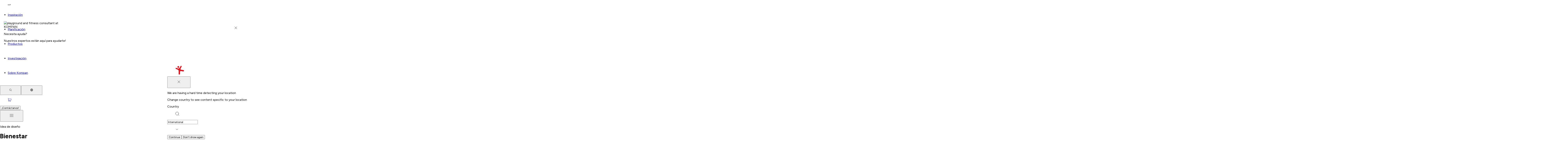

--- FILE ---
content_type: text/html; charset=utf-8
request_url: https://www.kompan.com/es/uy/inspiracion/design-ideas/wellness
body_size: 116457
content:
<!DOCTYPE html><html lang="es-UY" class="no-js" dir="ltr" style="--font-family-locale:__Figtree_8331b8, __Figtree_Fallback_8331b8, helvetica, sans-serif"><head><meta charSet="utf-8"/><meta name="viewport" content="initial-scale=1.0, width=device-width"/><meta property="og:title" content="KOMPAN | Solución de fitness al aire libre para entrenamiento en circuito"/><title>KOMPAN | Solución de fitness al aire libre para entrenamiento en circuito</title><meta property="og:description" content="¿Busca inspiración para el diseño de su próximo gimnasio al aire libre? Este diseño de KOMPAN ofrece la oportunidad perfecta para un entrenamiento en circuito eficaz."/><meta name="description" content="¿Busca inspiración para el diseño de su próximo gimnasio al aire libre? Este diseño de KOMPAN ofrece la oportunidad perfecta para un entrenamiento en circuito eficaz."/><meta name="robots" content="index, follow, max-image-preview:large, max-video-preview:-1, max-snippet:-1"/><link rel="canonical" href="https://www.kompan.com/es/uy/inspiracion/design-ideas/wellness"/><link rel="alternate" hrefLang="cs-CZ" href="https://www.kompan.com/cs/cz/inspirace/design-ideas/wellness"/><link rel="alternate" hrefLang="da-DK" href="https://www.kompan.com/da/dk/inspiration/design-ideas/wellness"/><link rel="alternate" hrefLang="de-AT" href="https://www.kompan.com/de/at/inspiration/design-ideas/wellness"/><link rel="alternate" hrefLang="de-CH" href="https://www.kompan.com/de/ch/inspiration/design-ideas/wellness"/><link rel="alternate" hrefLang="de-DE" href="https://www.kompan.com/de/de/inspiration/design-ideas/wellness"/><link rel="alternate" hrefLang="en-AU" href="https://www.kompan.com/en/au/inspiration/design-ideas/wellness"/><link rel="alternate" hrefLang="en-CA" href="https://www.kompan.com/en/ca/inspiration/design-ideas/wellness"/><link rel="alternate" hrefLang="en-GB" href="https://www.kompan.com/en/gb/inspiration/design-ideas/wellness"/><link rel="alternate" hrefLang="en-IE" href="https://www.kompan.com/en/ie/inspiration/design-ideas/wellness"/><link rel="alternate" hrefLang="x-default" href="https://www.kompan.com/en/int/inspiration/design-ideas/wellness"/><link rel="alternate" hrefLang="en-MY" href="https://www.kompan.com/en/my/inspiration/design-ideas/wellness"/><link rel="alternate" hrefLang="en-SG" href="https://www.kompan.com/en/sg/inspiration/design-ideas/wellness"/><link rel="alternate" hrefLang="en-US" href="https://www.kompan.com/en/us/inspiration/design-ideas/wellness"/><link rel="alternate" hrefLang="es-AR" href="https://www.kompan.com/es/ar/inspiracion/design-ideas/wellness"/><link rel="alternate" hrefLang="es-CL" href="https://www.kompan.com/es/cl/inspiracion/design-ideas/wellness"/><link rel="alternate" hrefLang="es-CO" href="https://www.kompan.com/es/co/inspiracion/design-ideas/wellness"/><link rel="alternate" hrefLang="es-CR" href="https://www.kompan.com/es/cr/inspiracion/design-ideas/wellness"/><link rel="alternate" hrefLang="es-EC" href="https://www.kompan.com/es/ec/inspiracion/design-ideas/wellness"/><link rel="alternate" hrefLang="es-ES" href="https://www.kompan.com/es/es/inspiracion/design-ideas/wellness"/><link rel="alternate" hrefLang="es-GT" href="https://www.kompan.com/es/gt/inspiracion/design-ideas/wellness"/><link rel="alternate" hrefLang="es-MX" href="https://www.kompan.com/es/mx/inspiracion/design-ideas/wellness"/><link rel="alternate" hrefLang="es-PA" href="https://www.kompan.com/es/pa/inspiracion/design-ideas/wellness"/><link rel="alternate" hrefLang="es-PE" href="https://www.kompan.com/es/pe/inspiracion/design-ideas/wellness"/><link rel="alternate" hrefLang="es-UY" href="https://www.kompan.com/es/uy/inspiracion/design-ideas/wellness"/><link rel="alternate" hrefLang="fi-FI" href="https://www.kompan.com/fi/fi/inspiraatio/design-ideas/wellness"/><link rel="alternate" hrefLang="fr-BE" href="https://www.kompan.com/fr/be/inspiration/design-ideas/wellness"/><link rel="alternate" hrefLang="fr-CH" href="https://www.kompan.com/fr/ch/inspiration/design-ideas/wellness"/><link rel="alternate" hrefLang="fr-FR" href="https://www.kompan.com/fr/fr/inspiration/design-ideas/wellness"/><link rel="alternate" hrefLang="it-CH" href="https://www.kompan.com/it/ch/ispirazione/design-ideas/wellness"/><link rel="alternate" hrefLang="it-IT" href="https://www.kompan.com/it/it/ispirazione/design-ideas/wellness"/><link rel="alternate" hrefLang="ja-JP" href="https://www.kompan.com/ja/jp/inspiration/design-ideas/wellness"/><link rel="alternate" hrefLang="ko-KR" href="https://www.kompan.com/ko/kr/inspiration/design-ideas/wellness"/><link rel="alternate" hrefLang="nb-NO" href="https://www.kompan.com/nb/no/inspirasjon/design-ideas/wellness"/><link rel="alternate" hrefLang="nl-BE" href="https://www.kompan.com/nl/be/inspiratie/design-ideas/wellness"/><link rel="alternate" hrefLang="nl-NL" href="https://www.kompan.com/nl/nl/inspiratie/design-ideas/wellness"/><link rel="alternate" hrefLang="pl-PL" href="https://www.kompan.com/pl/pl/nspiracja/pomysly-projektowe/wellness"/><link rel="alternate" hrefLang="sv-SE" href="https://www.kompan.com/sv/se/inspiration/design-ideas/wellness"/><link rel="alternate" hrefLang="zh-CN" href="https://www.kompan.com/zh/cn/inspiration/design-ideas/wellness"/><meta property="og:image" content="https://images.ctfassets.net/0ls885pa980u/44MDV8W1vdqLFUj9QlfD6Y/35844239643a208a48eca52105448b84/S_F-Catalogue---Solution_8_Hotels_00.RGB_color.jpg"/><link rel="preload" as="image" imageSrcSet="https://images.ctfassets.net/0ls885pa980u/44MDV8W1vdqLFUj9QlfD6Y/35844239643a208a48eca52105448b84/S_F-Catalogue---Solution_8_Hotels_00.RGB_color.jpg?w=320&amp;q=80&amp;fm=avif 320w, https://images.ctfassets.net/0ls885pa980u/44MDV8W1vdqLFUj9QlfD6Y/35844239643a208a48eca52105448b84/S_F-Catalogue---Solution_8_Hotels_00.RGB_color.jpg?w=640&amp;q=80&amp;fm=avif 640w, https://images.ctfassets.net/0ls885pa980u/44MDV8W1vdqLFUj9QlfD6Y/35844239643a208a48eca52105448b84/S_F-Catalogue---Solution_8_Hotels_00.RGB_color.jpg?w=1280&amp;q=80&amp;fm=avif 1280w, https://images.ctfassets.net/0ls885pa980u/44MDV8W1vdqLFUj9QlfD6Y/35844239643a208a48eca52105448b84/S_F-Catalogue---Solution_8_Hotels_00.RGB_color.jpg?w=1620&amp;q=80&amp;fm=avif 1620w, https://images.ctfassets.net/0ls885pa980u/44MDV8W1vdqLFUj9QlfD6Y/35844239643a208a48eca52105448b84/S_F-Catalogue---Solution_8_Hotels_00.RGB_color.jpg?w=1920&amp;q=80&amp;fm=avif 1920w" imageSizes="90vw" fetchpriority="high"/><script type="application/ld+json">{"@context":"https://schema.org","@type":"BreadcrumbList","inLanguage":"es-UY","itemListElement":[{"@type":"ListItem","position":1,"item":{"@id":"https://www.kompan.com/es/uy","name":"Inicio"}},{"@type":"ListItem","position":2,"item":{"@id":"https://www.kompan.com/es/uy/inspiracion","name":"Inspiración"}},{"@type":"ListItem","position":3,"item":{"@id":"https://www.kompan.com/es/uy/inspiracion/design-ideas","name":"Design Ideas"}},{"@type":"ListItem","position":4,"item":{"@id":"https://www.kompan.com/es/uy/inspiracion/design-ideas/wellness","name":"Wellness"}}]}</script><meta name="next-head-count" content="49"/><script>document.documentElement.classList.remove("no-js")</script><link rel="preconnect" href="https://assets.kompan.com"/><link rel="preconnect" href="https://images.ctfassets.net"/><link rel="preconnect" href="https://policy.app.cookieinformation.com"/><link rel="preconnect" href="https://tracking.kompan.com"/><meta name="theme-color" content="#fff"/><meta name="mobile-web-app-capable" content="yes"/><meta name="application-name" content="Kompan"/><meta name="apple-mobile-web-app-title" content="Kompan"/><meta name="apple-mobile-web-app-status-bar-style" content="black-translucent"/><meta name="apple-mobile-web-app-capable" content="yes"/><link rel="manifest" href="/assets/favicon/manifest.webmanifest"/><link rel="icon" type="image/x-icon" href="/assets/favicon/favicon.ico"/><link rel="icon" type="image/png" sizes="48x48" href="/assets/favicon/favicon-48x48.png"/><link rel="icon" type="image/png" sizes="32x32" href="/assets/favicon/favicon-32x32.png"/><link rel="icon" type="image/png" sizes="16x16" href="/assets/favicon/favicon-16x16.png"/><link rel="apple-touch-startup-image" media="(device-width: 428px) and (device-height: 926px) and (-webkit-device-pixel-ratio: 3) and (orientation: portrait)" href="/assets/favicon/apple-touch-startup-image-1284x2778.png"/><link rel="apple-touch-startup-image" media="(device-width: 428px) and (device-height: 926px) and (-webkit-device-pixel-ratio: 3) and (orientation: landscape)" href="/assets/favicon/apple-touch-startup-image-2778x1284.png"/><link rel="apple-touch-startup-image" media="(device-width: 390px) and (device-height: 844px) and (-webkit-device-pixel-ratio: 3) and (orientation: portrait)" href="/assets/favicon/apple-touch-startup-image-1170x2532.png"/><link rel="apple-touch-startup-image" media="(device-width: 390px) and (device-height: 844px) and (-webkit-device-pixel-ratio: 3) and (orientation: landscape)" href="/assets/favicon/apple-touch-startup-image-2532x1170.png"/><link rel="apple-touch-startup-image" media="(device-width: 320px) and (device-height: 568px) and (-webkit-device-pixel-ratio: 2) and (orientation: portrait)" href="/assets/favicon/apple-touch-startup-image-640x1136.png"/><link rel="apple-touch-icon" sizes="76x76" href="/assets/favicon/apple-touch-icon-76x76.png"/><link rel="apple-touch-icon" sizes="72x72" href="/assets/favicon/apple-touch-icon-72x72.png"/><link rel="apple-touch-icon" sizes="60x60" href="/assets/favicon/apple-touch-icon-60x60.png"/><link rel="apple-touch-icon" sizes="57x57" href="/assets/favicon/apple-touch-icon-57x57.png"/><link rel="apple-touch-icon" sizes="180x180" href="/assets/favicon/apple-touch-icon-180x180.png"/><link rel="apple-touch-icon" sizes="167x167" href="/assets/favicon/apple-touch-icon-167x167.png"/><link rel="apple-touch-icon" sizes="152x152" href="/assets/favicon/apple-touch-icon-152x152.png"/><link rel="apple-touch-icon" sizes="144x144" href="/assets/favicon/apple-touch-icon-144x144.png"/><link rel="apple-touch-icon" sizes="120x120" href="/assets/favicon/apple-touch-icon-120x120.png"/><link rel="apple-touch-icon" sizes="114x114" href="/assets/favicon/apple-touch-icon-114x114.png"/><script id="GoogleDatalayerInit">window.dataLayer = window.dataLayer || []; function gtag() { dataLayer.push(arguments); } gtag('consent', 'default', { 'ad_user_data': 'denied', 'ad_personalization': 'denied', 'ad_storage': 'denied', 'analytics_storage': 'denied', 'wait_for_update': 15000 }); gtag('set', 'ads_data_redaction', false); gtag('set', 'url_passthrough', true);</script><script id="CookieConsent" src="https://policy.app.cookieinformation.com/uc.js" data-culture="ES" data-gcm-version="2.0"></script><script id="GoogleTagManagerScript"> const loadGTM = function() { 
        (function(w,d,s,l,i){
            w[l]=w[l]||[]; w[l].push({'gtm.start': new Date().getTime(), event:'gtm.js'});
            var f=d.getElementsByTagName(s)[0],
            j=d.createElement(s), dl=l!='dataLayer'?'&l='+l:'';
            j.async=true; j.src='https://tracking.kompan.com/gtm.js?id='+i+dl;
            f.parentNode.insertBefore(j,f);
        })(window, document, 'script', 'dataLayer', 'GTM-MR6KZST');
         }; if (window.CookieInformation && window.CookieInformation.getConsentGivenFor('cookie_cat_marketing')) { loadGTM(); } else { window.addEventListener('CookieInformationConsentGiven', function(event) { const consent = event.detail; if (consent?.consents?.cookie_cat_marketing) { loadGTM(); } }); }</script><link rel="preload" href="/_next/static/media/6fff50b9ca3b4fa4-s.p.woff2" as="font" type="font/woff2" crossorigin="anonymous" data-next-font="size-adjust"/><link rel="preload" href="/_next/static/media/de42cfb9a3b980ae-s.p.woff2" as="font" type="font/woff2" crossorigin="anonymous" data-next-font="size-adjust"/><link rel="preload" href="/_next/static/css/69e1de712aa072ff.css" as="style"/><link rel="stylesheet" href="/_next/static/css/69e1de712aa072ff.css" data-n-g=""/><link rel="preload" href="/_next/static/css/e61c927ac32e7b64.css" as="style"/><link rel="stylesheet" href="/_next/static/css/e61c927ac32e7b64.css" data-n-p=""/><link rel="preload" href="/_next/static/css/e0c3783e6f60df1c.css" as="style"/><link rel="stylesheet" href="/_next/static/css/e0c3783e6f60df1c.css"/><link rel="preload" href="/_next/static/css/01276e941ec73e3f.css" as="style"/><link rel="stylesheet" href="/_next/static/css/01276e941ec73e3f.css"/><link rel="preload" href="/_next/static/css/4d790bdd757e3ad8.css" as="style"/><link rel="stylesheet" href="/_next/static/css/4d790bdd757e3ad8.css"/><link rel="preload" href="/_next/static/css/f1c7e49e2f4ec039.css" as="style"/><link rel="stylesheet" href="/_next/static/css/f1c7e49e2f4ec039.css"/><link rel="preload" href="/_next/static/css/a69f9096785e391e.css" as="style"/><link rel="stylesheet" href="/_next/static/css/a69f9096785e391e.css"/><link rel="preload" href="/_next/static/css/9ae44b25833b5054.css" as="style"/><link rel="stylesheet" href="/_next/static/css/9ae44b25833b5054.css"/><link rel="preload" href="/_next/static/css/7674bf2ced9a0db4.css" as="style"/><link rel="stylesheet" href="/_next/static/css/7674bf2ced9a0db4.css"/><link rel="preload" href="/_next/static/css/da889df143f94266.css" as="style"/><link rel="stylesheet" href="/_next/static/css/da889df143f94266.css"/><noscript data-n-css=""></noscript><script defer="" nomodule="" src="/_next/static/chunks/polyfills-42372ed130431b0a.js"></script><script defer="" src="/_next/static/chunks/8870.b83cd561b2a79e40.js"></script><script defer="" src="/_next/static/chunks/9297.553627ad08c01950.js"></script><script defer="" src="/_next/static/chunks/3461.2623e328534f6e92.js"></script><script defer="" src="/_next/static/chunks/5014.d07ee1f7eb330ca6.js"></script><script defer="" src="/_next/static/chunks/4579.ba6813bf845cf892.js"></script><script defer="" src="/_next/static/chunks/6933.8648959c87c7b400.js"></script><script defer="" src="/_next/static/chunks/995.c212473ce57ede3e.js"></script><script defer="" src="/_next/static/chunks/9240.59480ed3748e84ab.js"></script><script defer="" src="/_next/static/chunks/914.8fe1856a4e733f08.js"></script><script defer="" src="/_next/static/chunks/694.111fc42570abd512.js"></script><script defer="" src="/_next/static/chunks/2403.d03c4971185d8ae1.js"></script><script src="/_next/static/chunks/webpack-ec2a02bc26ed3733.js" defer=""></script><script src="/_next/static/chunks/framework-1bf0c3db24ac1571.js" defer=""></script><script src="/_next/static/chunks/main-2231e49832b9c307.js" defer=""></script><script src="/_next/static/chunks/pages/_app-b0c285b79dbbe9a1.js" defer=""></script><script src="/_next/static/chunks/61bf3705-cb723829e5d3126e.js" defer=""></script><script src="/_next/static/chunks/52bd0894-d9309c516c6b3de9.js" defer=""></script><script src="/_next/static/chunks/8145-0aaee2d06e32d9ba.js" defer=""></script><script src="/_next/static/chunks/7890-eaca41368acf2a64.js" defer=""></script><script src="/_next/static/chunks/3051-0a8217c6ca8d5467.js" defer=""></script><script src="/_next/static/chunks/5354-b60aaac8a8236a5c.js" defer=""></script><script src="/_next/static/chunks/6213-36caf372e7cb56c9.js" defer=""></script><script src="/_next/static/chunks/4953-985f2f9417aee067.js" defer=""></script><script src="/_next/static/chunks/6037-84e32893d1759a3f.js" defer=""></script><script src="/_next/static/chunks/1270-f8c7d090d76eaa0e.js" defer=""></script><script src="/_next/static/chunks/6684-3324c1be4c0dfebc.js" defer=""></script><script src="/_next/static/chunks/8825-37f0900406ec7201.js" defer=""></script><script src="/_next/static/chunks/5527-2a527ced255a7571.js" defer=""></script><script src="/_next/static/chunks/3666-487cd93df8529655.js" defer=""></script><script src="/_next/static/chunks/6672-18d63a391616424f.js" defer=""></script><script src="/_next/static/chunks/6532-5b143f41ee3f6942.js" defer=""></script><script src="/_next/static/chunks/6276-d7168285d8c6fec2.js" defer=""></script><script src="/_next/static/chunks/1761-2ead5d3736852ad9.js" defer=""></script><script src="/_next/static/chunks/561-6cef24608b5c1eef.js" defer=""></script><script src="/_next/static/chunks/6797-f9a714d4b04c7b99.js" defer=""></script><script src="/_next/static/chunks/pages/%5B%5B...slug%5D%5D-9fa078c5ba0bb727.js" defer=""></script><script src="/_next/static/14298/_buildManifest.js" defer=""></script><script src="/_next/static/14298/_ssgManifest.js" defer=""></script></head><body><div id="__next"><noscript><iframe src="https://tracking.kompan.com/ns.html?id=GTM-MR6KZST" height="0" width="0" style="display:none;visibility:hidden"></iframe></noscript><style data-emotion="css-global 8fud70">html{box-sizing:border-box;height:-webkit-fill-available;font-size:0.625em;}html[lang='ja'],html[lang='zh'],html[lang='ko']{line-break:strict;}*,*:before,*:after{box-sizing:border-box;}body{height:100vh;height:-webkit-fill-available;margin:0;font-family:var(--font-family-locale),helvetica,sans-serif;font-weight:300;font-size:1.6rem;-webkit-font-smoothing:antialiased;text-rendering:optimizelegibility;}input,button,textarea,select{font-family:inherit;}.grecaptcha-badge{visibility:hidden;}[data-radix-portal]{position:fixed!important;}#nprogress .bar{background:var(--color-brand-red)!important;height:2px;z-index:999;}#nprogress .peg{box-shadow:none;}.swiper-wrapper{-webkit-transition:-webkit-transform 500ms cubic-bezier(0.54,0,0.34,1)!important;transition:transform 500ms cubic-bezier(0.54,0,0.34,1)!important;}</style><style data-emotion="css 4azn9x">.css-4azn9x{position:fixed;top:70px;right:0;margin:auto;display:-webkit-box;display:-webkit-flex;display:-ms-flexbox;display:flex;-webkit-flex-direction:column;-ms-flex-direction:column;flex-direction:column;-webkit-align-items:flex-end;-webkit-box-align:flex-end;-ms-flex-align:flex-end;align-items:flex-end;gap:10px;z-index:999;pointer-events:none;min-height:60px;width:100%;}@media (min-width: 768px){.css-4azn9x{top:25px;right:25px;width:415px;}}</style><ul class="css-4azn9x e10hb5xo0"></ul><div class="css-0 e1d3xpq21"><header class="n20MainMenu_mainMenu__lfPg9"><div class="box_base__7yF_q flex_flex__6dLJK flex_row__fv6bi flex_nowrap__jwzO_ jstCenter algCenter n20MainMenu_mainMenuContainer__kXRF1"><div class="box_base__7yF_q mWidth flex_flex__6dLJK flex_row__fv6bi flex_nowrap__jwzO_ jstBetween algCenter n20MainMenu_mainMenuWrapper__GSHPv"><div class="box_base__7yF_q n20MainMenu_Logo__m5PKy"><a aria-label="Logo - Frontpage" href="/es/uy" class="link_base__RynQh"><figure class="icon_figure__D_y_0 icon_sizeSm__nGvwU txBrand Logo_logo__ffJGX " aria-hidden="true"><svg xmlns="http://www.w3.org/2000/svg" width="1em" height="1em" fill="currentColor" viewBox="0 0 128 35" title="Logo"><path d="M127.558 14.922a2.28 2.28 0 0 0-1.493-.918l-7.244-1.132a2.55 2.55 0 0 1-1.89-1.39 2.62 2.62 0 0 1 .014-2.368l3.226-6.274c.236-.456.281-.99.129-1.48a1.94 1.94 0 0 0-.941-1.14 1.9 1.9 0 0 0-1.46-.13 1.93 1.93 0 0 0-1.124.954l-2.613 5.08a5.13 5.13 0 0 1-2.777 2.47 5.04 5.04 0 0 1-3.695-.075l-4.273-1.781a1.9 1.9 0 0 0-1.466.004c-.469.198-.84.577-1.033 1.054a1.96 1.96 0 0 0 .003 1.487c.196.476.569.852 1.04 1.048l6.338 2.642a3.7 3.7 0 0 1 2.261 3.423v10.267c0 .614.24 1.202.668 1.635a2.26 2.26 0 0 0 3.225 0 2.33 2.33 0 0 0 .667-1.635v-6.671c0-.756.326-1.474.891-1.967a2.53 2.53 0 0 1 2.052-.594l7.31 1.141a2.26 2.26 0 0 0 1.695-.42 2.335 2.335 0 0 0 .491-3.233z"></path><path d="M107.699 5.976c.588.52 1.353.781 2.131.727a2.92 2.92 0 0 0 2.015-1.015 3 3 0 0 0 .717-2.16 3 3 0 0 0-1.001-2.044 2.905 2.905 0 0 0-4.145.287 3 3 0 0 0-.717 2.162c.053.79.412 1.522 1 2.043M9.977 18.255c1.089-1.215 1.616-1.682 2.547-1.682 1.507 0 2.875 1.744 2.875 2.8 0 .82-.335 1.285-1.07 2.051l-2.616 2.937 3.848 6.335c.315.516.563 1.06.563 1.677 0 1.484-1.385 2.617-2.844 2.617-.875 0-1.681-.248-2.306-1.26L7.562 28.14 5.61 29.893l-.02 2.036c0 1.902-1.073 3.06-2.796 3.06S0 33.832 0 31.93V19.633c0-1.899 1.065-3.06 2.788-3.06s2.796 1.161 2.796 3.06v3.507zM25.731 20.918c-2.334 0-3.45 1.556-3.45 4.862s1.119 4.867 3.45 4.867 3.438-1.492 3.438-4.867-1.114-4.862-3.438-4.862m0-4.35c5.34-.02 9.024 2.99 9.024 9.212s-3.679 9.21-9.024 9.21c-5.693 0-9.031-2.767-9.031-9.21s3.237-9.189 9.031-9.212M49.21 18.944c.459-1.754 1.19-2.371 2.96-2.371h1.177c1.92 0 3.113 1.26 3.113 3.084v12.79c0 1.699-.936 2.543-2.697 2.543-1.501 0-2.496-.842-2.496-2.542v-8.24h-.05l-2.525 9.2c-.317 1.21-.875 1.58-2.215 1.58s-1.887-.37-2.206-1.58l-2.52-9.2h-.05v8.24c0 1.698-.997 2.542-2.5 2.542-1.826 0-2.703-.842-2.703-2.542V19.657c0-1.825 1.197-3.084 3.112-3.084h1.18c1.77 0 2.499.617 2.963 2.371l2.707 8.408h.043zM67.358 24.867c.921 0 1.888-.21 1.888-1.807 0-1.718-.797-1.873-2.157-1.873h-2.815v3.677h3.084zm-8.524-4.594c0-2.371.822-3.705 2.981-3.705h5.046c4.277 0 7.824.735 7.824 6.474 0 5.29-3.352 6.118-7.624 6.118h-2.79v2.865c0 1.904-.97 2.965-2.72 2.965s-2.717-1.06-2.717-2.965zM82.128 22.224h-.053l-1.951 6.495h3.965zM79.07 32.272l-.406 1.311c-.3 1.012-1.426 1.407-2.329 1.407-1.829 0-2.633-.96-2.633-2.294 0-.818.477-2.124.9-3.308l3.839-10.521c.553-1.479 1.299-2.294 2.762-2.294h1.804c1.449 0 2.202.815 2.755 2.294l3.84 10.52c.425 1.188.899 2.493.899 3.309 0 1.331-.751 2.294-2.633 2.294-.898 0-2.03-.395-2.33-1.407l-.397-1.31zM103.072 19.31c0-1.653.657-2.742 2.719-2.742 2.063 0 2.712 1.086 2.712 2.743v13.062c0 1.95-.938 2.62-3.148 2.62-1.481 0-2.283-.32-3.354-2.125l-4.634-7.756h-.051v7.013c0 1.905-.967 2.867-2.72 2.867s-2.712-.962-2.712-2.867V19.51c0-1.923.833-2.942 3.2-2.942 1.522 0 2.33.423 3.036 1.633l4.904 8.547h.045V19.31zM112.539 32.543h.358c.193 0 .325-.116.325-.314 0-.2-.132-.313-.325-.313h-.358zm-.522-.838c0-.17.094-.276.269-.276h.611c.538 0 .868.245.868.8 0 .39-.289.614-.645.67l.594.646a.24.24 0 0 1 .069.157c0 .14-.107.274-.262.274a.26.26 0 0 1-.2-.093l-.774-.953h-.008v.77c0 .177-.111.276-.261.276-.149 0-.261-.099-.261-.277z"></path><path d="M110.918 32.73c0-1.072.855-1.939 1.906-1.939s1.907.87 1.907 1.938-.855 1.938-1.907 1.938-1.906-.87-1.906-1.938m-.324 0c0 1.25 1.002 2.27 2.232 2.27s2.233-1.02 2.233-2.27c0-1.252-1.002-2.272-2.233-2.272-1.23 0-2.232 1.02-2.232 2.271"></path></svg></figure></a></div><div class="box_base__7yF_q n20MainMenu_content__G6YHc"><nav class="box_base__7yF_q N30MegaMenu_element__1jL2C" id="main-menu"><ul class="box_base__7yF_q pNewTxl bgPrimary flex_flex__6dLJK flex_column__i9FF5 flex_nowrap__jwzO_ jstStart algStart gapNewDesk2Xl N30MegaMenu_element__1jL2C N30MegaMenu_navigationList__B_0ca"><li class="box_base__7yF_q N30MegaMenu_element__1jL2C N30MegaMenu_navigationItem__9zUdm"><div class="box_base__7yF_q N30MegaMenu_topBarMobile__Q27wz N30MegaMenu_topBarMobileVisible__7XLjj"><button class="button_base__t0c66 button_sizeMedium__tldpZ button_hierarchyTertiaryDark__A6vYr button_fillWidthSpaceBetween__mh9uR">Inspiración<figure class="icon_figure__D_y_0 icon_sizeMd__D8Fca button_iconTrailing__BrWM3 " aria-hidden="true"><svg width="20" height="20" viewBox="0 0 20 20" fill="none" xmlns="http://www.w3.org/2000/svg"><path d="M8.33325 15L13.3333 10L8.33325 5" stroke="currentColor" stroke-linecap="round" stroke-linejoin="round"></path></svg></figure></button></div><div class="box_base__7yF_q pNewYlg pNewRxl NavigationItem_item__GHHJw"><button class="button_base__t0c66 button_sizeSmall___9_9_ button_hierarchyTertiaryBrand__pPrNI"><figure class="icon_figure__D_y_0 icon_sizeSm__nGvwU button_iconLeading__gXTBS " aria-hidden="true"><svg width="20" height="20" viewBox="0 0 20 20" fill="none" xmlns="http://www.w3.org/2000/svg"><path d="M11.6667 15L6.66675 10L11.6667 5" stroke="currentColor" stroke-linecap="round" stroke-linejoin="round"></path></svg></figure>Volver</button><a href="/es/uy/inspiracion"><span class="button_base__t0c66 button_sizeXSmall__p9ePd button_hierarchyLinkDark__MaUnG button_fillWidthSpaceBetween__mh9uR">Inspiración<figure class="icon_figure__D_y_0 icon_sizeSm__nGvwU NavigationItem_icon__S_pUW button_iconTrailing__BrWM3 " aria-hidden="true"><svg width="20" height="20" viewBox="0 0 20 20" fill="none" xmlns="http://www.w3.org/2000/svg"><path d="M8.33325 15L13.3333 10L8.33325 5" stroke="currentColor" stroke-linecap="round" stroke-linejoin="round"></path></svg></figure></span></a></div><div class="DropdownMemo_dropdown__Op90e" style="height:100%;z-index:2"><div style="width:100%;--main-menu-nav-tabs-height:-64px;opacity:0;transform:translateY(10px) translateZ(0)"><div class="box_base__7yF_q mWidth flex_flex__6dLJK flex_row__fv6bi flex_nowrap__jwzO_ jstStart algStretch DropdownMemo_wrapper__euZKS"><div class="box_base__7yF_q pNewY3xl pNewX3xl flex_flex__6dLJK flex_column__i9FF5 flex_nowrap__jwzO_ jstStart algStart DropdownMemo_metaSections__kgLwX"><ul class="box_base__7yF_q MetaMenuSection_wrapper__KEYqD"><li class="box_base__7yF_q "><a href="/es/uy/contacta-kompan/concertar-una-reunion" class="link_base__RynQh"><div class="box_base__7yF_q pNewYlg pNewXlg MetaMenuSection_itemLink__i1yQV"><p class="text_base__rJXcv textS semiBold txPrimary ">Solicita una reunión</p></div></a></li></ul><ul class="box_base__7yF_q MetaMenuSection_wrapper__KEYqD"><li class="box_base__7yF_q "><a href="/es/uy/catalogos" class="link_base__RynQh"><div class="box_base__7yF_q pNewYlg pNewXlg MetaMenuSection_itemLink__i1yQV"><p class="text_base__rJXcv textS semiBold txPrimary ">Solicita un catálogo</p></div></a></li></ul><ul class="box_base__7yF_q MetaMenuSection_wrapper__KEYqD"><li class="box_base__7yF_q "><a href="/es/uy/newsletter" class="link_base__RynQh"><div class="box_base__7yF_q pNewYlg pNewXlg MetaMenuSection_itemLink__i1yQV"><p class="text_base__rJXcv textS semiBold txPrimary ">Suscríbete a nuestra newsletter</p></div></a></li></ul><ul class="box_base__7yF_q MetaMenuSection_wrapper__KEYqD"><li class="box_base__7yF_q "><a href="/es/uy/perspectivas/webinars" class="link_base__RynQh"><div class="box_base__7yF_q pNewYlg pNewXlg MetaMenuSection_itemLink__i1yQV"><p class="text_base__rJXcv textS semiBold txPrimary ">Webinars</p></div></a></li></ul></div><div class="box_base__7yF_q flex_flex__6dLJK flex_column__i9FF5 flex_nowrap__jwzO_ jstBetween algStart DropdownMemo_subSection__1tdR7"><div class="box_base__7yF_q pNewTmd DropdownMemo_tabs__xB6tE"><div dir="ltr" data-orientation="horizontal"><div role="tablist" aria-orientation="horizontal" class="pNewXlg gapNewLg tabs_TabsList__32_6E DropdownMemo_tabsList__9bGQP" tabindex="-1" data-orientation="horizontal" style="outline:none"><button type="button" role="tab" aria-selected="true" aria-controls="radix-:Rqmd7bj6:-content-0" data-state="active" id="radix-:Rqmd7bj6:-trigger-0" class="textM pNewBlg pNewXlg semiBold tabs_TabsListItem__5uIEP DropdownMemo_tabsTitle__dPl6o" tabindex="-1" data-orientation="horizontal" data-radix-collection-item="">Estilo</button><button type="button" role="tab" aria-selected="false" aria-controls="radix-:Rqmd7bj6:-content-1" data-state="inactive" id="radix-:Rqmd7bj6:-trigger-1" class="textM pNewBlg pNewXlg semiBold tabs_TabsListItem__5uIEP DropdownMemo_tabsTitle__dPl6o" tabindex="-1" data-orientation="horizontal" data-radix-collection-item="">Sector</button><button type="button" role="tab" aria-selected="false" aria-controls="radix-:Rqmd7bj6:-content-2" data-state="inactive" id="radix-:Rqmd7bj6:-trigger-2" class="textM pNewBlg pNewXlg semiBold tabs_TabsListItem__5uIEP DropdownMemo_tabsTitle__dPl6o" tabindex="-1" data-orientation="horizontal" data-radix-collection-item="">Fitness y Deporte</button></div><div data-state="active" data-orientation="horizontal" role="tabpanel" aria-labelledby="radix-:Rqmd7bj6:-trigger-0" id="radix-:Rqmd7bj6:-content-0" tabindex="0" class="pNewXlg pNewYlg DropdownMemo_tabsContent__HycXu" style="animation-duration:0s"><div style="overflow:hidden;min-height:10px;height:var(--main-menu-nav-tabs-height);opacity:0;transform:translateY(20px) translateZ(0)"><ul class="box_base__7yF_q flex_flex__6dLJK flex_column__i9FF5 flex_nowrap__jwzO_ jstStart algStart MenuSection_wrapper__CyCaE MenuSection_default__P5pU1"><li class="box_base__7yF_q pNewYmd flex_flex__6dLJK flex_row__fv6bi flex_nowrap__jwzO_ jstStart algStretch gapNewXl MenuSection_item__ZbiQ9 MenuSection_sectionItemHidden__qZNDB"><div class="box_base__7yF_q MenuSection_image__eCXqb"><a aria-hidden="true" href="/es/uy/inspiracion/inspiracion-sistemas-juego"><div class="imageLink_wrapper__58cb8 imageLink_shouldFill__fisNq"><div class="imageLink_inner__zQGMP imageLink_withAnimation__1zFAf" style="transition-duration:300ms"><div class="box_base__7yF_q MenuSection_imageOverlay__hDotd"><span class="image_base__C50hY image_fill__kV8Sc image_withBgColor__sRP04 image_skeleton__tOfGG image_notInView__XqUSl image_noJsWrapper__JQhRg image_noJsWrapper__JQhRg"><img alt="Play-systems" description="" extension="image/jpeg" id="1XqSlM00i02papodTTxaKT" name="Play-systems" type="image/jpeg" draggable="false" loading="lazy" decoding="async" data-nimg="fill" style="position:absolute;height:100%;width:100%;left:0;top:0;right:0;bottom:0;object-fit:cover;object-position:center;color:transparent" sizes="(min-width: 1367px) 500px, (min-width: 1024px) 440px, (min-width: 768px) 360px" srcSet="https://images.ctfassets.net/0ls885pa980u/wQprohPu0TKj8BREEU0Jk/3693cf8fcea167a57204531a418d0710/Play-systems.jpg?w=50&amp;q=80&amp;fm=avif 50w, https://images.ctfassets.net/0ls885pa980u/wQprohPu0TKj8BREEU0Jk/3693cf8fcea167a57204531a418d0710/Play-systems.jpg?w=100&amp;q=80&amp;fm=avif 100w, https://images.ctfassets.net/0ls885pa980u/wQprohPu0TKj8BREEU0Jk/3693cf8fcea167a57204531a418d0710/Play-systems.jpg?w=320&amp;q=80&amp;fm=avif 320w, https://images.ctfassets.net/0ls885pa980u/wQprohPu0TKj8BREEU0Jk/3693cf8fcea167a57204531a418d0710/Play-systems.jpg?w=640&amp;q=80&amp;fm=avif 640w, https://images.ctfassets.net/0ls885pa980u/wQprohPu0TKj8BREEU0Jk/3693cf8fcea167a57204531a418d0710/Play-systems.jpg?w=1280&amp;q=80&amp;fm=avif 1280w, https://images.ctfassets.net/0ls885pa980u/wQprohPu0TKj8BREEU0Jk/3693cf8fcea167a57204531a418d0710/Play-systems.jpg?w=1620&amp;q=80&amp;fm=avif 1620w, https://images.ctfassets.net/0ls885pa980u/wQprohPu0TKj8BREEU0Jk/3693cf8fcea167a57204531a418d0710/Play-systems.jpg?w=1920&amp;q=80&amp;fm=avif 1920w" src="https://images.ctfassets.net/0ls885pa980u/wQprohPu0TKj8BREEU0Jk/3693cf8fcea167a57204531a418d0710/Play-systems.jpg?w=1920&amp;q=80&amp;fm=avif"/></span></div></div></div></a></div><a href="/es/uy/inspiracion/inspiracion-sistemas-juego" class="link_base__RynQh"><div class="box_base__7yF_q flex_flex__6dLJK flex_row__fv6bi flex_nowrap__jwzO_ jstBetween algCenter gapNewMd MenuSection_linkTextWrapper__d2dG4"><p class="text_base__rJXcv textL semiBold txPrimary MenuSection_linkText__WM_hz">Sistemas de juego</p><div class="box_base__7yF_q MenuSection_icon__kiavY"><button class="button_base__t0c66 button_sizeSmall___9_9_ button_hierarchyTertiaryDark__A6vYr button_iconOnly__TpER9"><figure class="icon_figure__D_y_0 icon_sizeSm__nGvwU button_iconLeading__gXTBS " aria-hidden="true"><svg width="20" height="20" viewBox="0 0 20 20" fill="none" xmlns="http://www.w3.org/2000/svg"><path d="M8.33325 15L13.3333 10L8.33325 5" stroke="currentColor" stroke-linecap="round" stroke-linejoin="round"></path></svg></figure></button></div></div></a></li><li class="box_base__7yF_q pNewYmd flex_flex__6dLJK flex_row__fv6bi flex_nowrap__jwzO_ jstStart algStretch gapNewXl MenuSection_item__ZbiQ9 MenuSection_sectionItemHidden__qZNDB"><div class="box_base__7yF_q MenuSection_image__eCXqb"><a aria-hidden="true" href="/es/uy/inspiracion/inspiration-for-nature-playgrounds"><div class="imageLink_wrapper__58cb8 imageLink_shouldFill__fisNq"><div class="imageLink_inner__zQGMP imageLink_withAnimation__1zFAf" style="transition-duration:300ms"><div class="box_base__7yF_q MenuSection_imageOverlay__hDotd"><span class="image_base__C50hY image_fill__kV8Sc image_withBgColor__sRP04 image_skeleton__tOfGG image_notInView__XqUSl image_noJsWrapper__JQhRg image_noJsWrapper__JQhRg"><img alt="nature play reference image" extension="image/jpeg" id="0sAU1WcyDqfjzGeznTIQhN" name="nature play reference image" type="image/jpeg" draggable="false" loading="lazy" decoding="async" data-nimg="fill" style="position:absolute;height:100%;width:100%;left:0;top:0;right:0;bottom:0;object-fit:cover;object-position:center;color:transparent" sizes="(min-width: 1367px) 500px, (min-width: 1024px) 440px, (min-width: 768px) 360px" srcSet="https://images.ctfassets.net/0ls885pa980u/67lMtS6u2LfmkDvZ4Kjdq5/87c1608d6d9a76c5b92773e73dbc6ee9/nature-play-reference-image.jpg?w=50&amp;q=80&amp;fm=avif 50w, https://images.ctfassets.net/0ls885pa980u/67lMtS6u2LfmkDvZ4Kjdq5/87c1608d6d9a76c5b92773e73dbc6ee9/nature-play-reference-image.jpg?w=100&amp;q=80&amp;fm=avif 100w, https://images.ctfassets.net/0ls885pa980u/67lMtS6u2LfmkDvZ4Kjdq5/87c1608d6d9a76c5b92773e73dbc6ee9/nature-play-reference-image.jpg?w=320&amp;q=80&amp;fm=avif 320w, https://images.ctfassets.net/0ls885pa980u/67lMtS6u2LfmkDvZ4Kjdq5/87c1608d6d9a76c5b92773e73dbc6ee9/nature-play-reference-image.jpg?w=640&amp;q=80&amp;fm=avif 640w, https://images.ctfassets.net/0ls885pa980u/67lMtS6u2LfmkDvZ4Kjdq5/87c1608d6d9a76c5b92773e73dbc6ee9/nature-play-reference-image.jpg?w=1280&amp;q=80&amp;fm=avif 1280w, https://images.ctfassets.net/0ls885pa980u/67lMtS6u2LfmkDvZ4Kjdq5/87c1608d6d9a76c5b92773e73dbc6ee9/nature-play-reference-image.jpg?w=1620&amp;q=80&amp;fm=avif 1620w, https://images.ctfassets.net/0ls885pa980u/67lMtS6u2LfmkDvZ4Kjdq5/87c1608d6d9a76c5b92773e73dbc6ee9/nature-play-reference-image.jpg?w=1920&amp;q=80&amp;fm=avif 1920w" src="https://images.ctfassets.net/0ls885pa980u/67lMtS6u2LfmkDvZ4Kjdq5/87c1608d6d9a76c5b92773e73dbc6ee9/nature-play-reference-image.jpg?w=1920&amp;q=80&amp;fm=avif"/></span></div></div></div></a></div><a href="/es/uy/inspiracion/inspiration-for-nature-playgrounds" class="link_base__RynQh"><div class="box_base__7yF_q flex_flex__6dLJK flex_row__fv6bi flex_nowrap__jwzO_ jstBetween algCenter gapNewMd MenuSection_linkTextWrapper__d2dG4"><p class="text_base__rJXcv textL semiBold txPrimary MenuSection_linkText__WM_hz">Juegos de Robinia</p><div class="box_base__7yF_q MenuSection_icon__kiavY"><button class="button_base__t0c66 button_sizeSmall___9_9_ button_hierarchyTertiaryDark__A6vYr button_iconOnly__TpER9"><figure class="icon_figure__D_y_0 icon_sizeSm__nGvwU button_iconLeading__gXTBS " aria-hidden="true"><svg width="20" height="20" viewBox="0 0 20 20" fill="none" xmlns="http://www.w3.org/2000/svg"><path d="M8.33325 15L13.3333 10L8.33325 5" stroke="currentColor" stroke-linecap="round" stroke-linejoin="round"></path></svg></figure></button></div></div></a></li><li class="box_base__7yF_q pNewYmd flex_flex__6dLJK flex_row__fv6bi flex_nowrap__jwzO_ jstStart algStretch gapNewXl MenuSection_item__ZbiQ9 MenuSection_sectionItemHidden__qZNDB"><div class="box_base__7yF_q MenuSection_image__eCXqb"><a aria-hidden="true" href="/es/uy/inspiracion/inspirational-playground-concepts"><div class="imageLink_wrapper__58cb8 imageLink_shouldFill__fisNq"><div class="imageLink_inner__zQGMP imageLink_withAnimation__1zFAf" style="transition-duration:300ms"><div class="box_base__7yF_q MenuSection_imageOverlay__hDotd"><span class="image_base__C50hY image_fill__kV8Sc image_withBgColor__sRP04 image_skeleton__tOfGG image_notInView__XqUSl image_noJsWrapper__JQhRg image_noJsWrapper__JQhRg"><img alt="The Fire Station and Fire Truck - HERO" description="" ratio="0.5333333333333333333333333333" extension="image/jpeg" id="6p8bq9HauKzqUguSBlvhZ9" name="The Fire Station and Fire Truck - HERO" type="image/jpeg" draggable="false" loading="lazy" decoding="async" data-nimg="fill" style="position:absolute;height:100%;width:100%;left:0;top:0;right:0;bottom:0;object-fit:cover;object-position:48% 52.0625%;color:transparent" sizes="(min-width: 1367px) 500px, (min-width: 1024px) 440px, (min-width: 768px) 360px" srcSet="https://images.ctfassets.net/0ls885pa980u/466RziUTfzy9vhFStP0H3U/a688b360e8c0389c75c24e4495b5baec/Moments-Broschure-2023---Fire-Truck-and-Fire-Station_HERO.jpg?w=50&amp;q=80&amp;fm=avif 50w, https://images.ctfassets.net/0ls885pa980u/466RziUTfzy9vhFStP0H3U/a688b360e8c0389c75c24e4495b5baec/Moments-Broschure-2023---Fire-Truck-and-Fire-Station_HERO.jpg?w=100&amp;q=80&amp;fm=avif 100w, https://images.ctfassets.net/0ls885pa980u/466RziUTfzy9vhFStP0H3U/a688b360e8c0389c75c24e4495b5baec/Moments-Broschure-2023---Fire-Truck-and-Fire-Station_HERO.jpg?w=320&amp;q=80&amp;fm=avif 320w, https://images.ctfassets.net/0ls885pa980u/466RziUTfzy9vhFStP0H3U/a688b360e8c0389c75c24e4495b5baec/Moments-Broschure-2023---Fire-Truck-and-Fire-Station_HERO.jpg?w=640&amp;q=80&amp;fm=avif 640w, https://images.ctfassets.net/0ls885pa980u/466RziUTfzy9vhFStP0H3U/a688b360e8c0389c75c24e4495b5baec/Moments-Broschure-2023---Fire-Truck-and-Fire-Station_HERO.jpg?w=1280&amp;q=80&amp;fm=avif 1280w, https://images.ctfassets.net/0ls885pa980u/466RziUTfzy9vhFStP0H3U/a688b360e8c0389c75c24e4495b5baec/Moments-Broschure-2023---Fire-Truck-and-Fire-Station_HERO.jpg?w=1620&amp;q=80&amp;fm=avif 1620w, https://images.ctfassets.net/0ls885pa980u/466RziUTfzy9vhFStP0H3U/a688b360e8c0389c75c24e4495b5baec/Moments-Broschure-2023---Fire-Truck-and-Fire-Station_HERO.jpg?w=1920&amp;q=80&amp;fm=avif 1920w" src="https://images.ctfassets.net/0ls885pa980u/466RziUTfzy9vhFStP0H3U/a688b360e8c0389c75c24e4495b5baec/Moments-Broschure-2023---Fire-Truck-and-Fire-Station_HERO.jpg?w=1920&amp;q=80&amp;fm=avif"/></span></div></div></div></a></div><a href="/es/uy/inspiracion/inspirational-playground-concepts" class="link_base__RynQh"><div class="box_base__7yF_q flex_flex__6dLJK flex_row__fv6bi flex_nowrap__jwzO_ jstBetween algCenter gapNewMd MenuSection_linkTextWrapper__d2dG4"><p class="text_base__rJXcv textL semiBold txPrimary MenuSection_linkText__WM_hz">Conceptos inspiradores</p><div class="box_base__7yF_q MenuSection_icon__kiavY"><button class="button_base__t0c66 button_sizeSmall___9_9_ button_hierarchyTertiaryDark__A6vYr button_iconOnly__TpER9"><figure class="icon_figure__D_y_0 icon_sizeSm__nGvwU button_iconLeading__gXTBS " aria-hidden="true"><svg width="20" height="20" viewBox="0 0 20 20" fill="none" xmlns="http://www.w3.org/2000/svg"><path d="M8.33325 15L13.3333 10L8.33325 5" stroke="currentColor" stroke-linecap="round" stroke-linejoin="round"></path></svg></figure></button></div></div></a></li><li class="box_base__7yF_q pNewYmd flex_flex__6dLJK flex_row__fv6bi flex_nowrap__jwzO_ jstStart algStretch gapNewXl MenuSection_item__ZbiQ9 MenuSection_sectionItemHidden__qZNDB"><div class="box_base__7yF_q MenuSection_image__eCXqb"><a aria-hidden="true" href="/es/uy/inspiracion/customized-landmarks"><div class="imageLink_wrapper__58cb8 imageLink_shouldFill__fisNq"><div class="imageLink_inner__zQGMP imageLink_withAnimation__1zFAf" style="transition-duration:300ms"><div class="box_base__7yF_q MenuSection_imageOverlay__hDotd"><span class="image_base__C50hY image_fill__kV8Sc image_withBgColor__sRP04 image_skeleton__tOfGG image_notInView__XqUSl image_noJsWrapper__JQhRg image_noJsWrapper__JQhRg"><img alt="Pedal Park Aura AU ParkRec COR10470 Sand&amp;Flexotop Custom" description="" extension="image/jpeg" id="5Ahx5n3aRLnGn2lzc67XXn" name="Pedal Park Aura AU ParkRec COR10470 Sand&amp;Flexotop Custom" type="image/jpeg" draggable="false" loading="lazy" decoding="async" data-nimg="fill" style="position:absolute;height:100%;width:100%;left:0;top:0;right:0;bottom:0;object-fit:cover;object-position:center;color:transparent" sizes="(min-width: 1367px) 500px, (min-width: 1024px) 440px, (min-width: 768px) 360px" srcSet="https://images.ctfassets.net/0ls885pa980u/1mS0oceWqc7QvskBgxAQdI/3cd17bfc4b71c98bbe8874383a415c92/Pedal_Park_Aura_AU_ParkRec_COR10470_Sand_Flexotop_Custom.jpg?w=50&amp;q=80&amp;fm=avif 50w, https://images.ctfassets.net/0ls885pa980u/1mS0oceWqc7QvskBgxAQdI/3cd17bfc4b71c98bbe8874383a415c92/Pedal_Park_Aura_AU_ParkRec_COR10470_Sand_Flexotop_Custom.jpg?w=100&amp;q=80&amp;fm=avif 100w, https://images.ctfassets.net/0ls885pa980u/1mS0oceWqc7QvskBgxAQdI/3cd17bfc4b71c98bbe8874383a415c92/Pedal_Park_Aura_AU_ParkRec_COR10470_Sand_Flexotop_Custom.jpg?w=320&amp;q=80&amp;fm=avif 320w, https://images.ctfassets.net/0ls885pa980u/1mS0oceWqc7QvskBgxAQdI/3cd17bfc4b71c98bbe8874383a415c92/Pedal_Park_Aura_AU_ParkRec_COR10470_Sand_Flexotop_Custom.jpg?w=640&amp;q=80&amp;fm=avif 640w, https://images.ctfassets.net/0ls885pa980u/1mS0oceWqc7QvskBgxAQdI/3cd17bfc4b71c98bbe8874383a415c92/Pedal_Park_Aura_AU_ParkRec_COR10470_Sand_Flexotop_Custom.jpg?w=1280&amp;q=80&amp;fm=avif 1280w, https://images.ctfassets.net/0ls885pa980u/1mS0oceWqc7QvskBgxAQdI/3cd17bfc4b71c98bbe8874383a415c92/Pedal_Park_Aura_AU_ParkRec_COR10470_Sand_Flexotop_Custom.jpg?w=1620&amp;q=80&amp;fm=avif 1620w, https://images.ctfassets.net/0ls885pa980u/1mS0oceWqc7QvskBgxAQdI/3cd17bfc4b71c98bbe8874383a415c92/Pedal_Park_Aura_AU_ParkRec_COR10470_Sand_Flexotop_Custom.jpg?w=1920&amp;q=80&amp;fm=avif 1920w" src="https://images.ctfassets.net/0ls885pa980u/1mS0oceWqc7QvskBgxAQdI/3cd17bfc4b71c98bbe8874383a415c92/Pedal_Park_Aura_AU_ParkRec_COR10470_Sand_Flexotop_Custom.jpg?w=1920&amp;q=80&amp;fm=avif"/></span></div></div></div></a></div><a href="/es/uy/inspiracion/customized-landmarks" class="link_base__RynQh"><div class="box_base__7yF_q flex_flex__6dLJK flex_row__fv6bi flex_nowrap__jwzO_ jstBetween algCenter gapNewMd MenuSection_linkTextWrapper__d2dG4"><p class="text_base__rJXcv textL semiBold txPrimary MenuSection_linkText__WM_hz">Personalizado</p><div class="box_base__7yF_q MenuSection_icon__kiavY"><button class="button_base__t0c66 button_sizeSmall___9_9_ button_hierarchyTertiaryDark__A6vYr button_iconOnly__TpER9"><figure class="icon_figure__D_y_0 icon_sizeSm__nGvwU button_iconLeading__gXTBS " aria-hidden="true"><svg width="20" height="20" viewBox="0 0 20 20" fill="none" xmlns="http://www.w3.org/2000/svg"><path d="M8.33325 15L13.3333 10L8.33325 5" stroke="currentColor" stroke-linecap="round" stroke-linejoin="round"></path></svg></figure></button></div></div></a></li><li class="box_base__7yF_q pNewYmd flex_flex__6dLJK flex_row__fv6bi flex_nowrap__jwzO_ jstStart algStretch gapNewXl MenuSection_item__ZbiQ9 MenuSection_sectionItemHidden__qZNDB"><div class="box_base__7yF_q MenuSection_image__eCXqb"><a aria-hidden="true" href="/es/uy/inspiracion/inspiration-for-themed-playgrounds"><div class="imageLink_wrapper__58cb8 imageLink_shouldFill__fisNq"><div class="imageLink_inner__zQGMP imageLink_withAnimation__1zFAf" style="transition-duration:300ms"><div class="box_base__7yF_q MenuSection_imageOverlay__hDotd"><span class="image_base__C50hY image_fill__kV8Sc image_withBgColor__sRP04 image_skeleton__tOfGG image_notInView__XqUSl image_noJsWrapper__JQhRg image_noJsWrapper__JQhRg"><img alt="cost-of-building-a-playground-surfacing" description="" extension="image/jpeg" id="5puWeauckfj165dt2MHh6W" name="cost-of-building-a-playground-surfacing" type="image/jpeg" draggable="false" loading="lazy" decoding="async" data-nimg="fill" style="position:absolute;height:100%;width:100%;left:0;top:0;right:0;bottom:0;object-fit:cover;object-position:center;color:transparent" sizes="(min-width: 1367px) 500px, (min-width: 1024px) 440px, (min-width: 768px) 360px" srcSet="https://images.ctfassets.net/0ls885pa980u/7jAbAD54J7jE57sa41jEtb/ad2f9d776b2e767ef53fd69c6c65ffb7/Filadelfia-Drone-Still2.jpg?w=50&amp;q=80&amp;fm=avif 50w, https://images.ctfassets.net/0ls885pa980u/7jAbAD54J7jE57sa41jEtb/ad2f9d776b2e767ef53fd69c6c65ffb7/Filadelfia-Drone-Still2.jpg?w=100&amp;q=80&amp;fm=avif 100w, https://images.ctfassets.net/0ls885pa980u/7jAbAD54J7jE57sa41jEtb/ad2f9d776b2e767ef53fd69c6c65ffb7/Filadelfia-Drone-Still2.jpg?w=320&amp;q=80&amp;fm=avif 320w, https://images.ctfassets.net/0ls885pa980u/7jAbAD54J7jE57sa41jEtb/ad2f9d776b2e767ef53fd69c6c65ffb7/Filadelfia-Drone-Still2.jpg?w=640&amp;q=80&amp;fm=avif 640w, https://images.ctfassets.net/0ls885pa980u/7jAbAD54J7jE57sa41jEtb/ad2f9d776b2e767ef53fd69c6c65ffb7/Filadelfia-Drone-Still2.jpg?w=1280&amp;q=80&amp;fm=avif 1280w, https://images.ctfassets.net/0ls885pa980u/7jAbAD54J7jE57sa41jEtb/ad2f9d776b2e767ef53fd69c6c65ffb7/Filadelfia-Drone-Still2.jpg?w=1620&amp;q=80&amp;fm=avif 1620w, https://images.ctfassets.net/0ls885pa980u/7jAbAD54J7jE57sa41jEtb/ad2f9d776b2e767ef53fd69c6c65ffb7/Filadelfia-Drone-Still2.jpg?w=1920&amp;q=80&amp;fm=avif 1920w" src="https://images.ctfassets.net/0ls885pa980u/7jAbAD54J7jE57sa41jEtb/ad2f9d776b2e767ef53fd69c6c65ffb7/Filadelfia-Drone-Still2.jpg?w=1920&amp;q=80&amp;fm=avif"/></span></div></div></div></a></div><a href="/es/uy/inspiracion/inspiration-for-themed-playgrounds" class="link_base__RynQh"><div class="box_base__7yF_q flex_flex__6dLJK flex_row__fv6bi flex_nowrap__jwzO_ jstBetween algCenter gapNewMd MenuSection_linkTextWrapper__d2dG4"><p class="text_base__rJXcv textL semiBold txPrimary MenuSection_linkText__WM_hz">Tematizados</p><div class="box_base__7yF_q MenuSection_icon__kiavY"><button class="button_base__t0c66 button_sizeSmall___9_9_ button_hierarchyTertiaryDark__A6vYr button_iconOnly__TpER9"><figure class="icon_figure__D_y_0 icon_sizeSm__nGvwU button_iconLeading__gXTBS " aria-hidden="true"><svg width="20" height="20" viewBox="0 0 20 20" fill="none" xmlns="http://www.w3.org/2000/svg"><path d="M8.33325 15L13.3333 10L8.33325 5" stroke="currentColor" stroke-linecap="round" stroke-linejoin="round"></path></svg></figure></button></div></div></a></li><li class="box_base__7yF_q pNewYmd flex_flex__6dLJK flex_row__fv6bi flex_nowrap__jwzO_ jstStart algStretch gapNewXl MenuSection_item__ZbiQ9 MenuSection_sectionItemHidden__qZNDB"><div class="box_base__7yF_q MenuSection_image__eCXqb"><a aria-hidden="true" href="/es/uy/inspiracion/inspiration-for-inclusive-playgrounds"><div class="imageLink_wrapper__58cb8 imageLink_shouldFill__fisNq"><div class="imageLink_inner__zQGMP imageLink_withAnimation__1zFAf" style="transition-duration:300ms"><div class="box_base__7yF_q MenuSection_imageOverlay__hDotd"><span class="image_base__C50hY image_fill__kV8Sc image_withBgColor__sRP04 image_skeleton__tOfGG image_notInView__XqUSl image_noJsWrapper__JQhRg image_noJsWrapper__JQhRg"><img alt="frimley topslider image" description="" extension="image/jpeg" id="6r78aRV7pnghR0YphpkNMW" name="frimley topslider image" type="image/jpeg" draggable="false" loading="lazy" decoding="async" data-nimg="fill" style="position:absolute;height:100%;width:100%;left:0;top:0;right:0;bottom:0;object-fit:cover;object-position:center;color:transparent" sizes="(min-width: 1367px) 500px, (min-width: 1024px) 440px, (min-width: 768px) 360px" srcSet="https://images.ctfassets.net/0ls885pa980u/5GJFuNjB2ElUNRNf9R7702/6b7b2a6ed0d25810b17f05d21d1f0785/frimley_topslider_image.jpg?w=50&amp;q=80&amp;fm=avif 50w, https://images.ctfassets.net/0ls885pa980u/5GJFuNjB2ElUNRNf9R7702/6b7b2a6ed0d25810b17f05d21d1f0785/frimley_topslider_image.jpg?w=100&amp;q=80&amp;fm=avif 100w, https://images.ctfassets.net/0ls885pa980u/5GJFuNjB2ElUNRNf9R7702/6b7b2a6ed0d25810b17f05d21d1f0785/frimley_topslider_image.jpg?w=320&amp;q=80&amp;fm=avif 320w, https://images.ctfassets.net/0ls885pa980u/5GJFuNjB2ElUNRNf9R7702/6b7b2a6ed0d25810b17f05d21d1f0785/frimley_topslider_image.jpg?w=640&amp;q=80&amp;fm=avif 640w, https://images.ctfassets.net/0ls885pa980u/5GJFuNjB2ElUNRNf9R7702/6b7b2a6ed0d25810b17f05d21d1f0785/frimley_topslider_image.jpg?w=1280&amp;q=80&amp;fm=avif 1280w, https://images.ctfassets.net/0ls885pa980u/5GJFuNjB2ElUNRNf9R7702/6b7b2a6ed0d25810b17f05d21d1f0785/frimley_topslider_image.jpg?w=1620&amp;q=80&amp;fm=avif 1620w, https://images.ctfassets.net/0ls885pa980u/5GJFuNjB2ElUNRNf9R7702/6b7b2a6ed0d25810b17f05d21d1f0785/frimley_topslider_image.jpg?w=1920&amp;q=80&amp;fm=avif 1920w" src="https://images.ctfassets.net/0ls885pa980u/5GJFuNjB2ElUNRNf9R7702/6b7b2a6ed0d25810b17f05d21d1f0785/frimley_topslider_image.jpg?w=1920&amp;q=80&amp;fm=avif"/></span></div></div></div></a></div><a href="/es/uy/inspiracion/inspiration-for-inclusive-playgrounds" class="link_base__RynQh"><div class="box_base__7yF_q flex_flex__6dLJK flex_row__fv6bi flex_nowrap__jwzO_ jstBetween algCenter gapNewMd MenuSection_linkTextWrapper__d2dG4"><p class="text_base__rJXcv textL semiBold txPrimary MenuSection_linkText__WM_hz">Inclusivos</p><div class="box_base__7yF_q MenuSection_icon__kiavY"><button class="button_base__t0c66 button_sizeSmall___9_9_ button_hierarchyTertiaryDark__A6vYr button_iconOnly__TpER9"><figure class="icon_figure__D_y_0 icon_sizeSm__nGvwU button_iconLeading__gXTBS " aria-hidden="true"><svg width="20" height="20" viewBox="0 0 20 20" fill="none" xmlns="http://www.w3.org/2000/svg"><path d="M8.33325 15L13.3333 10L8.33325 5" stroke="currentColor" stroke-linecap="round" stroke-linejoin="round"></path></svg></figure></button></div></div></a></li><li class="box_base__7yF_q pNewYmd flex_flex__6dLJK flex_row__fv6bi flex_nowrap__jwzO_ jstStart algStretch gapNewXl MenuSection_item__ZbiQ9 MenuSection_sectionItemHidden__qZNDB MenuSection_firstItem__RkPMd"><div class="box_base__7yF_q MenuSection_image__eCXqb"><a aria-hidden="true" href="/es/uy/inspiracion"><div class="imageLink_wrapper__58cb8 imageLink_shouldFill__fisNq"><div class="imageLink_inner__zQGMP imageLink_withAnimation__1zFAf" style="transition-duration:300ms"><div class="box_base__7yF_q MenuSection_imageOverlay__hDotd"><span class="image_base__C50hY image_fill__kV8Sc image_withBgColor__sRP04 image_skeleton__tOfGG image_notInView__XqUSl image_noJsWrapper__JQhRg image_noJsWrapper__JQhRg"><img alt="(LOCALISED) amazing-grace-park fox 1  - Style top slider image " description="" ratio="0.6666666666666666666666666667" extension="image/jpeg" id="3bEKymZc1t6cDARxlmJ7Lm" name="(LOCALISED) amazing-grace-park fox 1  - Style top slider image " type="image/jpeg" draggable="false" loading="lazy" decoding="async" data-nimg="fill" style="position:absolute;height:100%;width:100%;left:0;top:0;right:0;bottom:0;object-fit:cover;object-position:74.29166666666667% 36.75%;color:transparent" sizes="(min-width: 1367px) 500px, (min-width: 1024px) 440px, (min-width: 768px) 360px" srcSet="https://images.ctfassets.net/0ls885pa980u/6NfRghx6PocSCbsDyI8ju0/084ee62cf54cd3c6284f738abe52f47e/amazing-grace-park_fox_1__1_.jpg?w=50&amp;q=80&amp;fm=avif 50w, https://images.ctfassets.net/0ls885pa980u/6NfRghx6PocSCbsDyI8ju0/084ee62cf54cd3c6284f738abe52f47e/amazing-grace-park_fox_1__1_.jpg?w=100&amp;q=80&amp;fm=avif 100w, https://images.ctfassets.net/0ls885pa980u/6NfRghx6PocSCbsDyI8ju0/084ee62cf54cd3c6284f738abe52f47e/amazing-grace-park_fox_1__1_.jpg?w=320&amp;q=80&amp;fm=avif 320w, https://images.ctfassets.net/0ls885pa980u/6NfRghx6PocSCbsDyI8ju0/084ee62cf54cd3c6284f738abe52f47e/amazing-grace-park_fox_1__1_.jpg?w=640&amp;q=80&amp;fm=avif 640w, https://images.ctfassets.net/0ls885pa980u/6NfRghx6PocSCbsDyI8ju0/084ee62cf54cd3c6284f738abe52f47e/amazing-grace-park_fox_1__1_.jpg?w=1280&amp;q=80&amp;fm=avif 1280w, https://images.ctfassets.net/0ls885pa980u/6NfRghx6PocSCbsDyI8ju0/084ee62cf54cd3c6284f738abe52f47e/amazing-grace-park_fox_1__1_.jpg?w=1620&amp;q=80&amp;fm=avif 1620w, https://images.ctfassets.net/0ls885pa980u/6NfRghx6PocSCbsDyI8ju0/084ee62cf54cd3c6284f738abe52f47e/amazing-grace-park_fox_1__1_.jpg?w=1920&amp;q=80&amp;fm=avif 1920w" src="https://images.ctfassets.net/0ls885pa980u/6NfRghx6PocSCbsDyI8ju0/084ee62cf54cd3c6284f738abe52f47e/amazing-grace-park_fox_1__1_.jpg?w=1920&amp;q=80&amp;fm=avif"/></span></div></div></div></a></div><a href="/es/uy/inspiracion" class="link_base__RynQh"><div class="box_base__7yF_q flex_flex__6dLJK flex_row__fv6bi flex_nowrap__jwzO_ jstBetween algCenter gapNewMd MenuSection_linkTextWrapper__d2dG4"><p class="text_base__rJXcv textL semiBold txPrimary MenuSection_linkText__WM_hz">Descubre más</p><div class="box_base__7yF_q MenuSection_icon__kiavY"><button class="button_base__t0c66 button_sizeSmall___9_9_ button_hierarchyTertiaryDark__A6vYr button_iconOnly__TpER9"><figure class="icon_figure__D_y_0 icon_sizeSm__nGvwU button_iconLeading__gXTBS " aria-hidden="true"><svg width="20" height="20" viewBox="0 0 20 20" fill="none" xmlns="http://www.w3.org/2000/svg"><path d="M8.33325 15L13.3333 10L8.33325 5" stroke="currentColor" stroke-linecap="round" stroke-linejoin="round"></path></svg></figure></button></div></div></a></li></ul></div></div><div data-state="inactive" data-orientation="horizontal" role="tabpanel" aria-labelledby="radix-:Rqmd7bj6:-trigger-1" hidden="" id="radix-:Rqmd7bj6:-content-1" tabindex="0" class="pNewXlg pNewYlg DropdownMemo_tabsContent__HycXu"></div><div data-state="inactive" data-orientation="horizontal" role="tabpanel" aria-labelledby="radix-:Rqmd7bj6:-trigger-2" hidden="" id="radix-:Rqmd7bj6:-content-2" tabindex="0" class="pNewXlg pNewYlg DropdownMemo_tabsContent__HycXu"></div></div></div><div class="box_base__7yF_q pNewT3xl DropdownMemo_imagePlaceholderDesktop__bqVbo"></div></div></div></div></div></li><li class="box_base__7yF_q N30MegaMenu_element__1jL2C N30MegaMenu_navigationItem__9zUdm"><div class="box_base__7yF_q N30MegaMenu_topBarMobile__Q27wz N30MegaMenu_topBarMobileVisible__7XLjj"><button class="button_base__t0c66 button_sizeMedium__tldpZ button_hierarchyTertiaryDark__A6vYr button_fillWidthSpaceBetween__mh9uR">Planificación<figure class="icon_figure__D_y_0 icon_sizeMd__D8Fca button_iconTrailing__BrWM3 " aria-hidden="true"><svg width="20" height="20" viewBox="0 0 20 20" fill="none" xmlns="http://www.w3.org/2000/svg"><path d="M8.33325 15L13.3333 10L8.33325 5" stroke="currentColor" stroke-linecap="round" stroke-linejoin="round"></path></svg></figure></button></div><div class="box_base__7yF_q pNewYlg pNewRxl NavigationItem_item__GHHJw"><button class="button_base__t0c66 button_sizeSmall___9_9_ button_hierarchyTertiaryBrand__pPrNI"><figure class="icon_figure__D_y_0 icon_sizeSm__nGvwU button_iconLeading__gXTBS " aria-hidden="true"><svg width="20" height="20" viewBox="0 0 20 20" fill="none" xmlns="http://www.w3.org/2000/svg"><path d="M11.6667 15L6.66675 10L11.6667 5" stroke="currentColor" stroke-linecap="round" stroke-linejoin="round"></path></svg></figure>Volver</button><a href="/es/uy/planificacion"><span class="button_base__t0c66 button_sizeXSmall__p9ePd button_hierarchyLinkDark__MaUnG button_fillWidthSpaceBetween__mh9uR">Planificación<figure class="icon_figure__D_y_0 icon_sizeSm__nGvwU NavigationItem_icon__S_pUW button_iconTrailing__BrWM3 " aria-hidden="true"><svg width="20" height="20" viewBox="0 0 20 20" fill="none" xmlns="http://www.w3.org/2000/svg"><path d="M8.33325 15L13.3333 10L8.33325 5" stroke="currentColor" stroke-linecap="round" stroke-linejoin="round"></path></svg></figure></span></a></div><div class="DropdownMemo_dropdown__Op90e" style="height:100%;z-index:2"><div style="width:100%;--main-menu-nav-tabs-height:-64px;opacity:0;transform:translateY(10px) translateZ(0)"><div class="box_base__7yF_q mWidth flex_flex__6dLJK flex_row__fv6bi flex_nowrap__jwzO_ jstStart algStretch DropdownMemo_wrapper__euZKS"><div class="box_base__7yF_q pNewY3xl pNewX3xl flex_flex__6dLJK flex_column__i9FF5 flex_nowrap__jwzO_ jstStart algStart DropdownMemo_metaSections__kgLwX"><ul class="box_base__7yF_q MetaMenuSection_wrapper__KEYqD"><li class="box_base__7yF_q "><a href="/es/uy/contacta-kompan/concertar-una-reunion" class="link_base__RynQh"><div class="box_base__7yF_q pNewYlg pNewXlg MetaMenuSection_itemLink__i1yQV"><p class="text_base__rJXcv textS semiBold txPrimary ">Solicita una reunión</p></div></a></li></ul><ul class="box_base__7yF_q MetaMenuSection_wrapper__KEYqD"><li class="box_base__7yF_q "><a href="/es/uy/catalogos" class="link_base__RynQh"><div class="box_base__7yF_q pNewYlg pNewXlg MetaMenuSection_itemLink__i1yQV"><p class="text_base__rJXcv textS semiBold txPrimary ">Solicita un catálogo</p></div></a></li></ul><ul class="box_base__7yF_q MetaMenuSection_wrapper__KEYqD"><li class="box_base__7yF_q "><a href="/es/uy/productos/garantias" class="link_base__RynQh"><div class="box_base__7yF_q pNewYlg pNewXlg MetaMenuSection_itemLink__i1yQV"><p class="text_base__rJXcv textS semiBold txPrimary ">Garantías</p></div></a></li></ul></div><div class="box_base__7yF_q flex_flex__6dLJK flex_column__i9FF5 flex_nowrap__jwzO_ jstBetween algStart DropdownMemo_subSection__1tdR7"><div class="box_base__7yF_q pNewTmd DropdownMemo_tabs__xB6tE"><div dir="ltr" data-orientation="horizontal"><div role="tablist" aria-orientation="horizontal" class="pNewXlg gapNewLg tabs_TabsList__32_6E DropdownMemo_tabsList__9bGQP" tabindex="-1" data-orientation="horizontal" style="outline:none"><button type="button" role="tab" aria-selected="true" aria-controls="radix-:Rqml7bj6:-content-0" data-state="active" id="radix-:Rqml7bj6:-trigger-0" class="textM pNewBlg pNewXlg semiBold tabs_TabsListItem__5uIEP DropdownMemo_tabsTitle__dPl6o" tabindex="-1" data-orientation="horizontal" data-radix-collection-item="">Planifica tu proyecto</button><button type="button" role="tab" aria-selected="false" aria-controls="radix-:Rqml7bj6:-content-1" data-state="inactive" id="radix-:Rqml7bj6:-trigger-1" class="textM pNewBlg pNewXlg semiBold tabs_TabsListItem__5uIEP DropdownMemo_tabsTitle__dPl6o" tabindex="-1" data-orientation="horizontal" data-radix-collection-item="">Cómo te apoyamos</button></div><div data-state="active" data-orientation="horizontal" role="tabpanel" aria-labelledby="radix-:Rqml7bj6:-trigger-0" id="radix-:Rqml7bj6:-content-0" tabindex="0" class="pNewXlg pNewYlg DropdownMemo_tabsContent__HycXu" style="animation-duration:0s"><div style="overflow:hidden;min-height:10px;height:var(--main-menu-nav-tabs-height);opacity:0;transform:translateY(20px) translateZ(0)"><ul class="box_base__7yF_q flex_flex__6dLJK flex_column__i9FF5 flex_nowrap__jwzO_ jstStart algStart MenuSection_wrapper__CyCaE MenuSection_NoImagesMobile__IOhHf"><li class="box_base__7yF_q pNewYlg pNewXxl flex_flex__6dLJK flex_row__fv6bi flex_nowrap__jwzO_ jstStart algStretch gapNewXl MenuSection_item__ZbiQ9 MenuSection_sectionItemHidden__qZNDB"><div class="box_base__7yF_q MenuSection_image__eCXqb"><a aria-hidden="true" href="/es/uy/planificacion/como-planificar-un-parque-infantil"><div class="imageLink_wrapper__58cb8 imageLink_shouldFill__fisNq"><div class="imageLink_inner__zQGMP imageLink_withAnimation__1zFAf" style="transition-duration:300ms"><div class="box_base__7yF_q MenuSection_imageOverlay__hDotd"><span class="image_base__C50hY image_fill__kV8Sc image_withBgColor__sRP04 image_skeleton__tOfGG image_notInView__XqUSl image_noJsWrapper__JQhRg image_noJsWrapper__JQhRg"><img alt="planning slider" description="" extension="image/jpeg" id="3FG6H7gpaIxHx0GaWK3Vb1" name="planning slider" type="image/jpeg" draggable="false" loading="lazy" decoding="async" data-nimg="fill" style="position:absolute;height:100%;width:100%;left:0;top:0;right:0;bottom:0;object-fit:cover;object-position:center;color:transparent" sizes="(min-width: 1367px) 500px, (min-width: 1024px) 440px, (min-width: 768px) 360px" srcSet="https://images.ctfassets.net/0ls885pa980u/6RDgExmJ4LbyO0K07By3Kb/533ba1df21146bf08292318de71de14c/planning-slider.jpg?w=50&amp;q=80&amp;fm=avif 50w, https://images.ctfassets.net/0ls885pa980u/6RDgExmJ4LbyO0K07By3Kb/533ba1df21146bf08292318de71de14c/planning-slider.jpg?w=100&amp;q=80&amp;fm=avif 100w, https://images.ctfassets.net/0ls885pa980u/6RDgExmJ4LbyO0K07By3Kb/533ba1df21146bf08292318de71de14c/planning-slider.jpg?w=320&amp;q=80&amp;fm=avif 320w, https://images.ctfassets.net/0ls885pa980u/6RDgExmJ4LbyO0K07By3Kb/533ba1df21146bf08292318de71de14c/planning-slider.jpg?w=640&amp;q=80&amp;fm=avif 640w, https://images.ctfassets.net/0ls885pa980u/6RDgExmJ4LbyO0K07By3Kb/533ba1df21146bf08292318de71de14c/planning-slider.jpg?w=1280&amp;q=80&amp;fm=avif 1280w, https://images.ctfassets.net/0ls885pa980u/6RDgExmJ4LbyO0K07By3Kb/533ba1df21146bf08292318de71de14c/planning-slider.jpg?w=1620&amp;q=80&amp;fm=avif 1620w, https://images.ctfassets.net/0ls885pa980u/6RDgExmJ4LbyO0K07By3Kb/533ba1df21146bf08292318de71de14c/planning-slider.jpg?w=1920&amp;q=80&amp;fm=avif 1920w" src="https://images.ctfassets.net/0ls885pa980u/6RDgExmJ4LbyO0K07By3Kb/533ba1df21146bf08292318de71de14c/planning-slider.jpg?w=1920&amp;q=80&amp;fm=avif"/></span></div></div></div></a></div><a href="/es/uy/planificacion/como-planificar-un-parque-infantil" class="link_base__RynQh"><div class="box_base__7yF_q flex_flex__6dLJK flex_row__fv6bi flex_nowrap__jwzO_ jstBetween algCenter gapNewMd MenuSection_linkTextWrapper__d2dG4"><p class="text_base__rJXcv textL semiBold txPrimary MenuSection_linkText__WM_hz">Lista de planificación</p><div class="box_base__7yF_q MenuSection_icon__kiavY"><button class="button_base__t0c66 button_sizeSmall___9_9_ button_hierarchyTertiaryDark__A6vYr button_iconOnly__TpER9"><figure class="icon_figure__D_y_0 icon_sizeSm__nGvwU button_iconLeading__gXTBS " aria-hidden="true"><svg width="20" height="20" viewBox="0 0 20 20" fill="none" xmlns="http://www.w3.org/2000/svg"><path d="M8.33325 15L13.3333 10L8.33325 5" stroke="currentColor" stroke-linecap="round" stroke-linejoin="round"></path></svg></figure></button></div></div></a></li><li class="box_base__7yF_q pNewYlg pNewXxl flex_flex__6dLJK flex_row__fv6bi flex_nowrap__jwzO_ jstStart algStretch gapNewXl MenuSection_item__ZbiQ9 MenuSection_sectionItemHidden__qZNDB"><div class="box_base__7yF_q MenuSection_image__eCXqb"><a aria-hidden="true" href="/es/uy/planificacion/cuanto-cuesta-construir-un-parque-infantil"><div class="imageLink_wrapper__58cb8 imageLink_shouldFill__fisNq"><div class="imageLink_inner__zQGMP imageLink_withAnimation__1zFAf" style="transition-duration:300ms"><div class="box_base__7yF_q MenuSection_imageOverlay__hDotd"><span class="image_base__C50hY image_fill__kV8Sc image_withBgColor__sRP04 image_skeleton__tOfGG image_notInView__XqUSl image_noJsWrapper__JQhRg image_noJsWrapper__JQhRg"><img alt="Play Panel" description="" extension="image/avif" id="2ADWvR9ed7m240ChQD6Ej0" name="Play Panel" type="image/avif" draggable="false" loading="lazy" decoding="async" data-nimg="fill" style="position:absolute;height:100%;width:100%;left:0;top:0;right:0;bottom:0;object-fit:cover;object-position:center;color:transparent" sizes="(min-width: 1367px) 500px, (min-width: 1024px) 440px, (min-width: 768px) 360px" srcSet="https://images.ctfassets.net/0ls885pa980u/tYzs5wHHHiNwvBLvkm55i/6fe3529b38c854f0d93ffe16c7110064/playpanel_green.jpg?w=50&amp;q=80&amp;fm=avif 50w, https://images.ctfassets.net/0ls885pa980u/tYzs5wHHHiNwvBLvkm55i/6fe3529b38c854f0d93ffe16c7110064/playpanel_green.jpg?w=100&amp;q=80&amp;fm=avif 100w, https://images.ctfassets.net/0ls885pa980u/tYzs5wHHHiNwvBLvkm55i/6fe3529b38c854f0d93ffe16c7110064/playpanel_green.jpg?w=320&amp;q=80&amp;fm=avif 320w, https://images.ctfassets.net/0ls885pa980u/tYzs5wHHHiNwvBLvkm55i/6fe3529b38c854f0d93ffe16c7110064/playpanel_green.jpg?w=640&amp;q=80&amp;fm=avif 640w, https://images.ctfassets.net/0ls885pa980u/tYzs5wHHHiNwvBLvkm55i/6fe3529b38c854f0d93ffe16c7110064/playpanel_green.jpg?w=1280&amp;q=80&amp;fm=avif 1280w, https://images.ctfassets.net/0ls885pa980u/tYzs5wHHHiNwvBLvkm55i/6fe3529b38c854f0d93ffe16c7110064/playpanel_green.jpg?w=1620&amp;q=80&amp;fm=avif 1620w, https://images.ctfassets.net/0ls885pa980u/tYzs5wHHHiNwvBLvkm55i/6fe3529b38c854f0d93ffe16c7110064/playpanel_green.jpg?w=1920&amp;q=80&amp;fm=avif 1920w" src="https://images.ctfassets.net/0ls885pa980u/tYzs5wHHHiNwvBLvkm55i/6fe3529b38c854f0d93ffe16c7110064/playpanel_green.jpg?w=1920&amp;q=80&amp;fm=avif"/></span></div></div></div></a></div><a href="/es/uy/planificacion/cuanto-cuesta-construir-un-parque-infantil" class="link_base__RynQh"><div class="box_base__7yF_q flex_flex__6dLJK flex_row__fv6bi flex_nowrap__jwzO_ jstBetween algCenter gapNewMd MenuSection_linkTextWrapper__d2dG4"><p class="text_base__rJXcv textL semiBold txPrimary MenuSection_linkText__WM_hz">Presupuesto</p><div class="box_base__7yF_q MenuSection_icon__kiavY"><button class="button_base__t0c66 button_sizeSmall___9_9_ button_hierarchyTertiaryDark__A6vYr button_iconOnly__TpER9"><figure class="icon_figure__D_y_0 icon_sizeSm__nGvwU button_iconLeading__gXTBS " aria-hidden="true"><svg width="20" height="20" viewBox="0 0 20 20" fill="none" xmlns="http://www.w3.org/2000/svg"><path d="M8.33325 15L13.3333 10L8.33325 5" stroke="currentColor" stroke-linecap="round" stroke-linejoin="round"></path></svg></figure></button></div></div></a></li><li class="box_base__7yF_q pNewYlg pNewXxl flex_flex__6dLJK flex_row__fv6bi flex_nowrap__jwzO_ jstStart algStretch gapNewXl MenuSection_item__ZbiQ9 MenuSection_sectionItemHidden__qZNDB"><div class="box_base__7yF_q MenuSection_image__eCXqb"><a aria-hidden="true" href="/es/uy/planificacion/subvenciones-para-parques-infantiles"><div class="imageLink_wrapper__58cb8 imageLink_shouldFill__fisNq"><div class="imageLink_inner__zQGMP imageLink_withAnimation__1zFAf" style="transition-duration:300ms"><div class="box_base__7yF_q MenuSection_imageOverlay__hDotd"><span class="image_base__C50hY image_fill__kV8Sc image_withBgColor__sRP04 image_skeleton__tOfGG image_notInView__XqUSl image_noJsWrapper__JQhRg image_noJsWrapper__JQhRg"><img alt="KOMPAN 240701 HALDEN f7ee2e33 020" description="" ratio="0.6665994759121144930457569039" extension="image/jpeg" id="6V30rmGoeRTEz6gUraD3pd" name="KOMPAN 240701 HALDEN f7ee2e33 020" type="image/jpeg" draggable="false" loading="lazy" decoding="async" data-nimg="fill" style="position:absolute;height:100%;width:100%;left:0;top:0;right:0;bottom:0;object-fit:cover;object-position:22.918766377746422% 24.40278197762322%;color:transparent" sizes="(min-width: 1367px) 500px, (min-width: 1024px) 440px, (min-width: 768px) 360px" srcSet="https://images.ctfassets.net/0ls885pa980u/MiAOYik01ZVVNnLvDktbH/68f38a5afeee4b14c8f24bdba19898af/KOMPAN_240701_HALDEN_f7ee2e33_020.JPG?w=50&amp;q=80&amp;fm=avif 50w, https://images.ctfassets.net/0ls885pa980u/MiAOYik01ZVVNnLvDktbH/68f38a5afeee4b14c8f24bdba19898af/KOMPAN_240701_HALDEN_f7ee2e33_020.JPG?w=100&amp;q=80&amp;fm=avif 100w, https://images.ctfassets.net/0ls885pa980u/MiAOYik01ZVVNnLvDktbH/68f38a5afeee4b14c8f24bdba19898af/KOMPAN_240701_HALDEN_f7ee2e33_020.JPG?w=320&amp;q=80&amp;fm=avif 320w, https://images.ctfassets.net/0ls885pa980u/MiAOYik01ZVVNnLvDktbH/68f38a5afeee4b14c8f24bdba19898af/KOMPAN_240701_HALDEN_f7ee2e33_020.JPG?w=640&amp;q=80&amp;fm=avif 640w, https://images.ctfassets.net/0ls885pa980u/MiAOYik01ZVVNnLvDktbH/68f38a5afeee4b14c8f24bdba19898af/KOMPAN_240701_HALDEN_f7ee2e33_020.JPG?w=1280&amp;q=80&amp;fm=avif 1280w, https://images.ctfassets.net/0ls885pa980u/MiAOYik01ZVVNnLvDktbH/68f38a5afeee4b14c8f24bdba19898af/KOMPAN_240701_HALDEN_f7ee2e33_020.JPG?w=1620&amp;q=80&amp;fm=avif 1620w, https://images.ctfassets.net/0ls885pa980u/MiAOYik01ZVVNnLvDktbH/68f38a5afeee4b14c8f24bdba19898af/KOMPAN_240701_HALDEN_f7ee2e33_020.JPG?w=1920&amp;q=80&amp;fm=avif 1920w" src="https://images.ctfassets.net/0ls885pa980u/MiAOYik01ZVVNnLvDktbH/68f38a5afeee4b14c8f24bdba19898af/KOMPAN_240701_HALDEN_f7ee2e33_020.JPG?w=1920&amp;q=80&amp;fm=avif"/></span></div></div></div></a></div><a href="/es/uy/planificacion/subvenciones-para-parques-infantiles" class="link_base__RynQh"><div class="box_base__7yF_q flex_flex__6dLJK flex_row__fv6bi flex_nowrap__jwzO_ jstBetween algCenter gapNewMd MenuSection_linkTextWrapper__d2dG4"><p class="text_base__rJXcv textL semiBold txPrimary MenuSection_linkText__WM_hz">Subvenciones</p><div class="box_base__7yF_q MenuSection_icon__kiavY"><button class="button_base__t0c66 button_sizeSmall___9_9_ button_hierarchyTertiaryDark__A6vYr button_iconOnly__TpER9"><figure class="icon_figure__D_y_0 icon_sizeSm__nGvwU button_iconLeading__gXTBS " aria-hidden="true"><svg width="20" height="20" viewBox="0 0 20 20" fill="none" xmlns="http://www.w3.org/2000/svg"><path d="M8.33325 15L13.3333 10L8.33325 5" stroke="currentColor" stroke-linecap="round" stroke-linejoin="round"></path></svg></figure></button></div></div></a></li><li class="box_base__7yF_q pNewYlg pNewXxl flex_flex__6dLJK flex_row__fv6bi flex_nowrap__jwzO_ jstStart algStretch gapNewXl MenuSection_item__ZbiQ9 MenuSection_sectionItemHidden__qZNDB"><div class="box_base__7yF_q MenuSection_image__eCXqb"><a aria-hidden="true" href="/es/uy/planificacion/instalacion-de-parques-infantiles"><div class="imageLink_wrapper__58cb8 imageLink_shouldFill__fisNq"><div class="imageLink_inner__zQGMP imageLink_withAnimation__1zFAf" style="transition-duration:300ms"><div class="box_base__7yF_q MenuSection_imageOverlay__hDotd"><span class="image_base__C50hY image_fill__kV8Sc image_withBgColor__sRP04 image_skeleton__tOfGG image_notInView__XqUSl image_noJsWrapper__JQhRg image_noJsWrapper__JQhRg"><img alt="Installation Robinia Barn" extension="image/jpeg" id="4XQg9XD86NFB2fjJiOXteR" name="Installation Robinia Barn" type="image/jpeg" draggable="false" loading="lazy" decoding="async" data-nimg="fill" style="position:absolute;height:100%;width:100%;left:0;top:0;right:0;bottom:0;object-fit:cover;object-position:center;color:transparent" sizes="(min-width: 1367px) 500px, (min-width: 1024px) 440px, (min-width: 768px) 360px" srcSet="https://images.ctfassets.net/0ls885pa980u/6eMZxDpXOXGsk2Ihlxg7eo/90938a779c8405077fab0e0b8e1573fb/Installation_Robinia_Barn.jpg?w=50&amp;q=80&amp;fm=avif 50w, https://images.ctfassets.net/0ls885pa980u/6eMZxDpXOXGsk2Ihlxg7eo/90938a779c8405077fab0e0b8e1573fb/Installation_Robinia_Barn.jpg?w=100&amp;q=80&amp;fm=avif 100w, https://images.ctfassets.net/0ls885pa980u/6eMZxDpXOXGsk2Ihlxg7eo/90938a779c8405077fab0e0b8e1573fb/Installation_Robinia_Barn.jpg?w=320&amp;q=80&amp;fm=avif 320w, https://images.ctfassets.net/0ls885pa980u/6eMZxDpXOXGsk2Ihlxg7eo/90938a779c8405077fab0e0b8e1573fb/Installation_Robinia_Barn.jpg?w=640&amp;q=80&amp;fm=avif 640w, https://images.ctfassets.net/0ls885pa980u/6eMZxDpXOXGsk2Ihlxg7eo/90938a779c8405077fab0e0b8e1573fb/Installation_Robinia_Barn.jpg?w=1280&amp;q=80&amp;fm=avif 1280w, https://images.ctfassets.net/0ls885pa980u/6eMZxDpXOXGsk2Ihlxg7eo/90938a779c8405077fab0e0b8e1573fb/Installation_Robinia_Barn.jpg?w=1620&amp;q=80&amp;fm=avif 1620w, https://images.ctfassets.net/0ls885pa980u/6eMZxDpXOXGsk2Ihlxg7eo/90938a779c8405077fab0e0b8e1573fb/Installation_Robinia_Barn.jpg?w=1920&amp;q=80&amp;fm=avif 1920w" src="https://images.ctfassets.net/0ls885pa980u/6eMZxDpXOXGsk2Ihlxg7eo/90938a779c8405077fab0e0b8e1573fb/Installation_Robinia_Barn.jpg?w=1920&amp;q=80&amp;fm=avif"/></span></div></div></div></a></div><a href="/es/uy/planificacion/instalacion-de-parques-infantiles" class="link_base__RynQh"><div class="box_base__7yF_q flex_flex__6dLJK flex_row__fv6bi flex_nowrap__jwzO_ jstBetween algCenter gapNewMd MenuSection_linkTextWrapper__d2dG4"><p class="text_base__rJXcv textL semiBold txPrimary MenuSection_linkText__WM_hz">Instalación</p><div class="box_base__7yF_q MenuSection_icon__kiavY"><button class="button_base__t0c66 button_sizeSmall___9_9_ button_hierarchyTertiaryDark__A6vYr button_iconOnly__TpER9"><figure class="icon_figure__D_y_0 icon_sizeSm__nGvwU button_iconLeading__gXTBS " aria-hidden="true"><svg width="20" height="20" viewBox="0 0 20 20" fill="none" xmlns="http://www.w3.org/2000/svg"><path d="M8.33325 15L13.3333 10L8.33325 5" stroke="currentColor" stroke-linecap="round" stroke-linejoin="round"></path></svg></figure></button></div></div></a></li><li class="box_base__7yF_q pNewYlg pNewXxl flex_flex__6dLJK flex_row__fv6bi flex_nowrap__jwzO_ jstStart algStretch gapNewXl MenuSection_item__ZbiQ9 MenuSection_sectionItemHidden__qZNDB"><div class="box_base__7yF_q MenuSection_image__eCXqb"><a aria-hidden="true" href="/es/uy/planificacion/como-disenar-parques-infantiles-inclusivos"><div class="imageLink_wrapper__58cb8 imageLink_shouldFill__fisNq"><div class="imageLink_inner__zQGMP imageLink_withAnimation__1zFAf" style="transition-duration:300ms"><div class="box_base__7yF_q MenuSection_imageOverlay__hDotd"><span class="image_base__C50hY image_fill__kV8Sc image_withBgColor__sRP04 image_skeleton__tOfGG image_notInView__XqUSl image_noJsWrapper__JQhRg image_noJsWrapper__JQhRg"><img alt="filadelfia-inclusive" description="" extension="image/jpeg" id="7F4KUmUxDdNc1n83zorCjH" name="filadelfia-inclusive" type="image/jpeg" draggable="false" loading="lazy" decoding="async" data-nimg="fill" style="position:absolute;height:100%;width:100%;left:0;top:0;right:0;bottom:0;object-fit:cover;object-position:center;color:transparent" sizes="(min-width: 1367px) 500px, (min-width: 1024px) 440px, (min-width: 768px) 360px" srcSet="https://images.ctfassets.net/0ls885pa980u/6wWazOPQYmwhTkNqSUr5G6/ee580d0db9d53637bfc5dc53dc68c77d/filadelfia-inclusive.jpg?w=50&amp;q=80&amp;fm=avif 50w, https://images.ctfassets.net/0ls885pa980u/6wWazOPQYmwhTkNqSUr5G6/ee580d0db9d53637bfc5dc53dc68c77d/filadelfia-inclusive.jpg?w=100&amp;q=80&amp;fm=avif 100w, https://images.ctfassets.net/0ls885pa980u/6wWazOPQYmwhTkNqSUr5G6/ee580d0db9d53637bfc5dc53dc68c77d/filadelfia-inclusive.jpg?w=320&amp;q=80&amp;fm=avif 320w, https://images.ctfassets.net/0ls885pa980u/6wWazOPQYmwhTkNqSUr5G6/ee580d0db9d53637bfc5dc53dc68c77d/filadelfia-inclusive.jpg?w=640&amp;q=80&amp;fm=avif 640w, https://images.ctfassets.net/0ls885pa980u/6wWazOPQYmwhTkNqSUr5G6/ee580d0db9d53637bfc5dc53dc68c77d/filadelfia-inclusive.jpg?w=1280&amp;q=80&amp;fm=avif 1280w, https://images.ctfassets.net/0ls885pa980u/6wWazOPQYmwhTkNqSUr5G6/ee580d0db9d53637bfc5dc53dc68c77d/filadelfia-inclusive.jpg?w=1620&amp;q=80&amp;fm=avif 1620w, https://images.ctfassets.net/0ls885pa980u/6wWazOPQYmwhTkNqSUr5G6/ee580d0db9d53637bfc5dc53dc68c77d/filadelfia-inclusive.jpg?w=1920&amp;q=80&amp;fm=avif 1920w" src="https://images.ctfassets.net/0ls885pa980u/6wWazOPQYmwhTkNqSUr5G6/ee580d0db9d53637bfc5dc53dc68c77d/filadelfia-inclusive.jpg?w=1920&amp;q=80&amp;fm=avif"/></span></div></div></div></a></div><a href="/es/uy/planificacion/como-disenar-parques-infantiles-inclusivos" class="link_base__RynQh"><div class="box_base__7yF_q flex_flex__6dLJK flex_row__fv6bi flex_nowrap__jwzO_ jstBetween algCenter gapNewMd MenuSection_linkTextWrapper__d2dG4"><p class="text_base__rJXcv textL semiBold txPrimary MenuSection_linkText__WM_hz">Diseño inclusivo</p><div class="box_base__7yF_q MenuSection_icon__kiavY"><button class="button_base__t0c66 button_sizeSmall___9_9_ button_hierarchyTertiaryDark__A6vYr button_iconOnly__TpER9"><figure class="icon_figure__D_y_0 icon_sizeSm__nGvwU button_iconLeading__gXTBS " aria-hidden="true"><svg width="20" height="20" viewBox="0 0 20 20" fill="none" xmlns="http://www.w3.org/2000/svg"><path d="M8.33325 15L13.3333 10L8.33325 5" stroke="currentColor" stroke-linecap="round" stroke-linejoin="round"></path></svg></figure></button></div></div></a></li><li class="box_base__7yF_q pNewYlg pNewXxl flex_flex__6dLJK flex_row__fv6bi flex_nowrap__jwzO_ jstStart algStretch gapNewXl MenuSection_item__ZbiQ9 MenuSection_sectionItemHidden__qZNDB MenuSection_firstItem__RkPMd"><div class="box_base__7yF_q MenuSection_image__eCXqb"><a aria-hidden="true" href="/es/uy/planificacion"><div class="imageLink_wrapper__58cb8 imageLink_shouldFill__fisNq"><div class="imageLink_inner__zQGMP imageLink_withAnimation__1zFAf" style="transition-duration:300ms"><div class="box_base__7yF_q MenuSection_imageOverlay__hDotd"><span class="image_base__C50hY image_fill__kV8Sc image_withBgColor__sRP04 image_skeleton__tOfGG image_notInView__XqUSl image_noJsWrapper__JQhRg image_noJsWrapper__JQhRg"><img alt="Fitness-planning" description="" extension="image/jpeg" id="5tSuDD0eLSs7CwjFttfyrp" name="Fitness-planning" type="image/jpeg" draggable="false" loading="lazy" decoding="async" data-nimg="fill" style="position:absolute;height:100%;width:100%;left:0;top:0;right:0;bottom:0;object-fit:cover;object-position:center;color:transparent" sizes="(min-width: 1367px) 500px, (min-width: 1024px) 440px, (min-width: 768px) 360px" srcSet="https://images.ctfassets.net/0ls885pa980u/4oIiw6j8SqKC9pEmmOa4hr/6f3d872ed5b3a24d42b6bf78b4d34dcc/Fitness-planning.jpg?w=50&amp;q=80&amp;fm=avif 50w, https://images.ctfassets.net/0ls885pa980u/4oIiw6j8SqKC9pEmmOa4hr/6f3d872ed5b3a24d42b6bf78b4d34dcc/Fitness-planning.jpg?w=100&amp;q=80&amp;fm=avif 100w, https://images.ctfassets.net/0ls885pa980u/4oIiw6j8SqKC9pEmmOa4hr/6f3d872ed5b3a24d42b6bf78b4d34dcc/Fitness-planning.jpg?w=320&amp;q=80&amp;fm=avif 320w, https://images.ctfassets.net/0ls885pa980u/4oIiw6j8SqKC9pEmmOa4hr/6f3d872ed5b3a24d42b6bf78b4d34dcc/Fitness-planning.jpg?w=640&amp;q=80&amp;fm=avif 640w, https://images.ctfassets.net/0ls885pa980u/4oIiw6j8SqKC9pEmmOa4hr/6f3d872ed5b3a24d42b6bf78b4d34dcc/Fitness-planning.jpg?w=1280&amp;q=80&amp;fm=avif 1280w, https://images.ctfassets.net/0ls885pa980u/4oIiw6j8SqKC9pEmmOa4hr/6f3d872ed5b3a24d42b6bf78b4d34dcc/Fitness-planning.jpg?w=1620&amp;q=80&amp;fm=avif 1620w, https://images.ctfassets.net/0ls885pa980u/4oIiw6j8SqKC9pEmmOa4hr/6f3d872ed5b3a24d42b6bf78b4d34dcc/Fitness-planning.jpg?w=1920&amp;q=80&amp;fm=avif 1920w" src="https://images.ctfassets.net/0ls885pa980u/4oIiw6j8SqKC9pEmmOa4hr/6f3d872ed5b3a24d42b6bf78b4d34dcc/Fitness-planning.jpg?w=1920&amp;q=80&amp;fm=avif"/></span></div></div></div></a></div><a href="/es/uy/planificacion" class="link_base__RynQh"><div class="box_base__7yF_q flex_flex__6dLJK flex_row__fv6bi flex_nowrap__jwzO_ jstBetween algCenter gapNewMd MenuSection_linkTextWrapper__d2dG4"><p class="text_base__rJXcv textL semiBold txPrimary MenuSection_linkText__WM_hz">Descubre más</p><div class="box_base__7yF_q MenuSection_icon__kiavY"><button class="button_base__t0c66 button_sizeSmall___9_9_ button_hierarchyTertiaryDark__A6vYr button_iconOnly__TpER9"><figure class="icon_figure__D_y_0 icon_sizeSm__nGvwU button_iconLeading__gXTBS " aria-hidden="true"><svg width="20" height="20" viewBox="0 0 20 20" fill="none" xmlns="http://www.w3.org/2000/svg"><path d="M8.33325 15L13.3333 10L8.33325 5" stroke="currentColor" stroke-linecap="round" stroke-linejoin="round"></path></svg></figure></button></div></div></a></li></ul></div></div><div data-state="inactive" data-orientation="horizontal" role="tabpanel" aria-labelledby="radix-:Rqml7bj6:-trigger-1" hidden="" id="radix-:Rqml7bj6:-content-1" tabindex="0" class="pNewXlg pNewYlg DropdownMemo_tabsContent__HycXu"></div></div></div><div class="box_base__7yF_q pNewT3xl DropdownMemo_imagePlaceholderDesktop__bqVbo"></div></div></div></div></div></li><li class="box_base__7yF_q N30MegaMenu_element__1jL2C N30MegaMenu_navigationItem__9zUdm"><div class="box_base__7yF_q N30MegaMenu_topBarMobile__Q27wz N30MegaMenu_topBarMobileVisible__7XLjj"><button class="button_base__t0c66 button_sizeMedium__tldpZ button_hierarchyTertiaryDark__A6vYr button_fillWidthSpaceBetween__mh9uR">Productos<figure class="icon_figure__D_y_0 icon_sizeMd__D8Fca button_iconTrailing__BrWM3 " aria-hidden="true"><svg width="20" height="20" viewBox="0 0 20 20" fill="none" xmlns="http://www.w3.org/2000/svg"><path d="M8.33325 15L13.3333 10L8.33325 5" stroke="currentColor" stroke-linecap="round" stroke-linejoin="round"></path></svg></figure></button></div><div class="box_base__7yF_q pNewYlg pNewRxl NavigationItem_item__GHHJw"><button class="button_base__t0c66 button_sizeSmall___9_9_ button_hierarchyTertiaryBrand__pPrNI"><figure class="icon_figure__D_y_0 icon_sizeSm__nGvwU button_iconLeading__gXTBS " aria-hidden="true"><svg width="20" height="20" viewBox="0 0 20 20" fill="none" xmlns="http://www.w3.org/2000/svg"><path d="M11.6667 15L6.66675 10L11.6667 5" stroke="currentColor" stroke-linecap="round" stroke-linejoin="round"></path></svg></figure>Volver</button><a href="/es/uy/productos"><span class="button_base__t0c66 button_sizeXSmall__p9ePd button_hierarchyLinkDark__MaUnG button_fillWidthSpaceBetween__mh9uR">Productos<figure class="icon_figure__D_y_0 icon_sizeSm__nGvwU NavigationItem_icon__S_pUW button_iconTrailing__BrWM3 " aria-hidden="true"><svg width="20" height="20" viewBox="0 0 20 20" fill="none" xmlns="http://www.w3.org/2000/svg"><path d="M8.33325 15L13.3333 10L8.33325 5" stroke="currentColor" stroke-linecap="round" stroke-linejoin="round"></path></svg></figure></span></a></div><div class="DropdownMemo_dropdown__Op90e" style="height:100%;z-index:2"><div style="width:100%;--main-menu-nav-tabs-height:-64px;opacity:0;transform:translateY(10px) translateZ(0)"><div class="box_base__7yF_q mWidth flex_flex__6dLJK flex_row__fv6bi flex_nowrap__jwzO_ jstStart algStretch DropdownMemo_wrapper__euZKS"><div class="box_base__7yF_q pNewY3xl pNewX3xl flex_flex__6dLJK flex_column__i9FF5 flex_nowrap__jwzO_ jstStart algStart DropdownMemo_metaSections__kgLwX"><ul class="box_base__7yF_q MetaMenuSection_wrapper__KEYqD"><li class="box_base__7yF_q "><a href="/es/uy/contacta-kompan/concertar-una-reunion" class="link_base__RynQh"><div class="box_base__7yF_q pNewYlg pNewXlg MetaMenuSection_itemLink__i1yQV"><p class="text_base__rJXcv textS semiBold txPrimary ">Solicita una reunión</p></div></a></li></ul><ul class="box_base__7yF_q MetaMenuSection_wrapper__KEYqD"><li class="box_base__7yF_q "><a href="/es/uy/catalogos" class="link_base__RynQh"><div class="box_base__7yF_q pNewYlg pNewXlg MetaMenuSection_itemLink__i1yQV"><p class="text_base__rJXcv textS semiBold txPrimary ">Solicita un catálogo</p></div></a></li></ul><ul class="box_base__7yF_q MetaMenuSection_wrapper__KEYqD"><li class="box_base__7yF_q "><a href="/es/uy/productos/flexotop-pavimentacion" class="link_base__RynQh"><div class="box_base__7yF_q pNewYlg pNewXlg MetaMenuSection_itemLink__i1yQV"><p class="text_base__rJXcv textS semiBold txPrimary ">Pavimentación</p></div></a></li></ul><ul class="box_base__7yF_q MetaMenuSection_wrapper__KEYqD"><li class="box_base__7yF_q "><div class="box_base__7yF_q pNewYlg pNewXlg "><p class="text_base__rJXcv textS semiBold txPrimary ">Información de producto</p></div><ul class="box_base__7yF_q pNewBlg flex_flex__6dLJK flex_column__i9FF5 flex_nowrap__jwzO_ jstStart algStart gapNewLg"><li class="box_base__7yF_q pNewXlg "><button class="button_base__t0c66 button_sizeSmall___9_9_ button_hierarchyLinkDark__MaUnG"><a href="/es/uy/productos/highest-quality-materials" class="link_base__RynQh">Materiales</a></button></li><li class="box_base__7yF_q pNewXlg "><button class="button_base__t0c66 button_sizeSmall___9_9_ button_hierarchyLinkDark__MaUnG"><a href="/es/uy/productos/garantias" class="link_base__RynQh">Garantías</a></button></li><li class="box_base__7yF_q pNewXlg "><button class="button_base__t0c66 button_sizeSmall___9_9_ button_hierarchyLinkDark__MaUnG"><a href="https://spareparts.kompan.com/" class="link_base__RynQh">Spareparts</a></button></li><li class="box_base__7yF_q pNewXlg "><button class="button_base__t0c66 button_sizeSmall___9_9_ button_hierarchyLinkDark__MaUnG"><a href="https://master.kompan.com/KompanMaster" class="link_base__RynQh">KOMPAN Master</a></button></li><li class="box_base__7yF_q pNewXlg "><button class="button_base__t0c66 button_sizeSmall___9_9_ button_hierarchyLinkDark__MaUnG"><a href="/es/uy/productos/programa-de-inspeccion-de-equipos-de-fitness-dinamico" class="link_base__RynQh">Inspección de fitness dinámico</a></button></li></ul></li></ul></div><div class="box_base__7yF_q flex_flex__6dLJK flex_column__i9FF5 flex_nowrap__jwzO_ jstBetween algStart DropdownMemo_subSection__1tdR7"><div class="box_base__7yF_q pNewTmd DropdownMemo_tabs__xB6tE"><div dir="ltr" data-orientation="horizontal"><div role="tablist" aria-orientation="horizontal" class="pNewXlg gapNewLg tabs_TabsList__32_6E DropdownMemo_tabsList__9bGQP" tabindex="-1" data-orientation="horizontal" style="outline:none"><button type="button" role="tab" aria-selected="true" aria-controls="radix-:Rqmt7bj6:-content-0" data-state="active" id="radix-:Rqmt7bj6:-trigger-0" class="textM pNewBlg pNewXlg semiBold tabs_TabsListItem__5uIEP DropdownMemo_tabsTitle__dPl6o" tabindex="-1" data-orientation="horizontal" data-radix-collection-item="">Parques infantiles</button><button type="button" role="tab" aria-selected="false" aria-controls="radix-:Rqmt7bj6:-content-1" data-state="inactive" id="radix-:Rqmt7bj6:-trigger-1" class="textM pNewBlg pNewXlg semiBold tabs_TabsListItem__5uIEP DropdownMemo_tabsTitle__dPl6o" tabindex="-1" data-orientation="horizontal" data-radix-collection-item="">Independiente</button><button type="button" role="tab" aria-selected="false" aria-controls="radix-:Rqmt7bj6:-content-2" data-state="inactive" id="radix-:Rqmt7bj6:-trigger-2" class="textM pNewBlg pNewXlg semiBold tabs_TabsListItem__5uIEP DropdownMemo_tabsTitle__dPl6o" tabindex="-1" data-orientation="horizontal" data-radix-collection-item="">Equipamiento fitness exterior</button></div><div data-state="active" data-orientation="horizontal" role="tabpanel" aria-labelledby="radix-:Rqmt7bj6:-trigger-0" id="radix-:Rqmt7bj6:-content-0" tabindex="0" class="pNewXlg pNewYlg DropdownMemo_tabsContent__HycXu" style="animation-duration:0s"><div style="overflow:hidden;min-height:10px;height:var(--main-menu-nav-tabs-height);opacity:0;transform:translateY(20px) translateZ(0)"><ul class="box_base__7yF_q flex_flex__6dLJK flex_column__i9FF5 flex_nowrap__jwzO_ jstStart algStart MenuSection_wrapper__CyCaE MenuSection_default__P5pU1"><li class="box_base__7yF_q pNewYmd flex_flex__6dLJK flex_row__fv6bi flex_nowrap__jwzO_ jstStart algStretch gapNewXl MenuSection_item__ZbiQ9 MenuSection_sectionItemHidden__qZNDB"><div class="box_base__7yF_q MenuSection_image__eCXqb"><a aria-hidden="true" href="/es/uy/productos/juego/sistemas-de-juego"><div class="imageLink_wrapper__58cb8 imageLink_shouldFill__fisNq"><div class="imageLink_inner__zQGMP imageLink_withAnimation__1zFAf" style="transition-duration:300ms"><div class="box_base__7yF_q MenuSection_imageOverlay__hDotd"><span class="image_base__C50hY image_fill__kV8Sc image_withBgColor__sRP04 image_skeleton__tOfGG image_notInView__XqUSl image_noJsWrapper__JQhRg image_noJsWrapper__JQhRg"><img alt="moments-play-systems-top-slider-image" description="" extension="image/webp" id="6SgRfNWflaiwrKgg8u3rLq" name="moments-play-systems-top-slider-image" type="image/webp" draggable="false" loading="lazy" decoding="async" data-nimg="fill" style="position:absolute;height:100%;width:100%;left:0;top:0;right:0;bottom:0;object-fit:cover;object-position:center;color:transparent" sizes="(min-width: 1367px) 500px, (min-width: 1024px) 440px, (min-width: 768px) 360px" srcSet="https://images.ctfassets.net/0ls885pa980u/2yepljmxcoxFKg779wCHkN/c26e00342dd6654abf9c5ce359609bbc/moments-play-systems-category-slider.jpg?w=50&amp;q=80&amp;fm=avif 50w, https://images.ctfassets.net/0ls885pa980u/2yepljmxcoxFKg779wCHkN/c26e00342dd6654abf9c5ce359609bbc/moments-play-systems-category-slider.jpg?w=100&amp;q=80&amp;fm=avif 100w, https://images.ctfassets.net/0ls885pa980u/2yepljmxcoxFKg779wCHkN/c26e00342dd6654abf9c5ce359609bbc/moments-play-systems-category-slider.jpg?w=320&amp;q=80&amp;fm=avif 320w, https://images.ctfassets.net/0ls885pa980u/2yepljmxcoxFKg779wCHkN/c26e00342dd6654abf9c5ce359609bbc/moments-play-systems-category-slider.jpg?w=640&amp;q=80&amp;fm=avif 640w, https://images.ctfassets.net/0ls885pa980u/2yepljmxcoxFKg779wCHkN/c26e00342dd6654abf9c5ce359609bbc/moments-play-systems-category-slider.jpg?w=1280&amp;q=80&amp;fm=avif 1280w, https://images.ctfassets.net/0ls885pa980u/2yepljmxcoxFKg779wCHkN/c26e00342dd6654abf9c5ce359609bbc/moments-play-systems-category-slider.jpg?w=1620&amp;q=80&amp;fm=avif 1620w, https://images.ctfassets.net/0ls885pa980u/2yepljmxcoxFKg779wCHkN/c26e00342dd6654abf9c5ce359609bbc/moments-play-systems-category-slider.jpg?w=1920&amp;q=80&amp;fm=avif 1920w" src="https://images.ctfassets.net/0ls885pa980u/2yepljmxcoxFKg779wCHkN/c26e00342dd6654abf9c5ce359609bbc/moments-play-systems-category-slider.jpg?w=1920&amp;q=80&amp;fm=avif"/></span></div></div></div></a></div><a href="/es/uy/productos/juego/sistemas-de-juego" class="link_base__RynQh"><div class="box_base__7yF_q flex_flex__6dLJK flex_row__fv6bi flex_nowrap__jwzO_ jstBetween algCenter gapNewMd MenuSection_linkTextWrapper__d2dG4"><p class="text_base__rJXcv textL semiBold txPrimary MenuSection_linkText__WM_hz">Estructuras de juego: torres, naves y castillos</p><div class="box_base__7yF_q MenuSection_icon__kiavY"><button class="button_base__t0c66 button_sizeSmall___9_9_ button_hierarchyTertiaryDark__A6vYr button_iconOnly__TpER9"><figure class="icon_figure__D_y_0 icon_sizeSm__nGvwU button_iconLeading__gXTBS " aria-hidden="true"><svg width="20" height="20" viewBox="0 0 20 20" fill="none" xmlns="http://www.w3.org/2000/svg"><path d="M8.33325 15L13.3333 10L8.33325 5" stroke="currentColor" stroke-linecap="round" stroke-linejoin="round"></path></svg></figure></button></div></div></a></li><li class="box_base__7yF_q pNewYmd flex_flex__6dLJK flex_row__fv6bi flex_nowrap__jwzO_ jstStart algStretch gapNewXl MenuSection_item__ZbiQ9 MenuSection_sectionItemHidden__qZNDB"><div class="box_base__7yF_q MenuSection_image__eCXqb"><a aria-hidden="true" href="/es/uy/productos/juego/robinia-organica"><div class="imageLink_wrapper__58cb8 imageLink_shouldFill__fisNq"><div class="imageLink_inner__zQGMP imageLink_withAnimation__1zFAf" style="transition-duration:300ms"><div class="box_base__7yF_q MenuSection_imageOverlay__hDotd"><span class="image_base__C50hY image_fill__kV8Sc image_withBgColor__sRP04 image_skeleton__tOfGG image_notInView__XqUSl image_noJsWrapper__JQhRg image_noJsWrapper__JQhRg"><img alt="Nature - main pic " description="" extension="image/webp" id="6WEbYH5jz4giiFLPNX6nCf" name="Nature - main pic " type="image/webp" draggable="false" loading="lazy" decoding="async" data-nimg="fill" style="position:absolute;height:100%;width:100%;left:0;top:0;right:0;bottom:0;object-fit:cover;object-position:center;color:transparent" sizes="(min-width: 1367px) 500px, (min-width: 1024px) 440px, (min-width: 768px) 360px" srcSet="https://images.ctfassets.net/0ls885pa980u/4dmxqm6i7MTuMR0VTUGhPC/f88dc77c977fbd33b9d8a8e0ec6de0af/RobiniaVillage-category-slider-1920.webp?w=50&amp;q=80&amp;fm=avif 50w, https://images.ctfassets.net/0ls885pa980u/4dmxqm6i7MTuMR0VTUGhPC/f88dc77c977fbd33b9d8a8e0ec6de0af/RobiniaVillage-category-slider-1920.webp?w=100&amp;q=80&amp;fm=avif 100w, https://images.ctfassets.net/0ls885pa980u/4dmxqm6i7MTuMR0VTUGhPC/f88dc77c977fbd33b9d8a8e0ec6de0af/RobiniaVillage-category-slider-1920.webp?w=320&amp;q=80&amp;fm=avif 320w, https://images.ctfassets.net/0ls885pa980u/4dmxqm6i7MTuMR0VTUGhPC/f88dc77c977fbd33b9d8a8e0ec6de0af/RobiniaVillage-category-slider-1920.webp?w=640&amp;q=80&amp;fm=avif 640w, https://images.ctfassets.net/0ls885pa980u/4dmxqm6i7MTuMR0VTUGhPC/f88dc77c977fbd33b9d8a8e0ec6de0af/RobiniaVillage-category-slider-1920.webp?w=1280&amp;q=80&amp;fm=avif 1280w, https://images.ctfassets.net/0ls885pa980u/4dmxqm6i7MTuMR0VTUGhPC/f88dc77c977fbd33b9d8a8e0ec6de0af/RobiniaVillage-category-slider-1920.webp?w=1620&amp;q=80&amp;fm=avif 1620w, https://images.ctfassets.net/0ls885pa980u/4dmxqm6i7MTuMR0VTUGhPC/f88dc77c977fbd33b9d8a8e0ec6de0af/RobiniaVillage-category-slider-1920.webp?w=1920&amp;q=80&amp;fm=avif 1920w" src="https://images.ctfassets.net/0ls885pa980u/4dmxqm6i7MTuMR0VTUGhPC/f88dc77c977fbd33b9d8a8e0ec6de0af/RobiniaVillage-category-slider-1920.webp?w=1920&amp;q=80&amp;fm=avif"/></span></div></div></div></a></div><a href="/es/uy/productos/juego/robinia-organica" class="link_base__RynQh"><div class="box_base__7yF_q flex_flex__6dLJK flex_row__fv6bi flex_nowrap__jwzO_ jstBetween algCenter gapNewMd MenuSection_linkTextWrapper__d2dG4"><p class="text_base__rJXcv textL semiBold txPrimary MenuSection_linkText__WM_hz">Juegos infantiles de Robinia</p><div class="box_base__7yF_q MenuSection_icon__kiavY"><button class="button_base__t0c66 button_sizeSmall___9_9_ button_hierarchyTertiaryDark__A6vYr button_iconOnly__TpER9"><figure class="icon_figure__D_y_0 icon_sizeSm__nGvwU button_iconLeading__gXTBS " aria-hidden="true"><svg width="20" height="20" viewBox="0 0 20 20" fill="none" xmlns="http://www.w3.org/2000/svg"><path d="M8.33325 15L13.3333 10L8.33325 5" stroke="currentColor" stroke-linecap="round" stroke-linejoin="round"></path></svg></figure></button></div></div></a></li><li class="box_base__7yF_q pNewYmd flex_flex__6dLJK flex_row__fv6bi flex_nowrap__jwzO_ jstStart algStretch gapNewXl MenuSection_item__ZbiQ9 MenuSection_sectionItemHidden__qZNDB"><div class="box_base__7yF_q MenuSection_image__eCXqb"><a aria-hidden="true" href="/es/uy/productos/juego/corocord-redes-de-escalada-estructuras"><div class="imageLink_wrapper__58cb8 imageLink_shouldFill__fisNq"><div class="imageLink_inner__zQGMP imageLink_withAnimation__1zFAf" style="transition-duration:300ms"><div class="box_base__7yF_q MenuSection_imageOverlay__hDotd"><span class="image_base__C50hY image_fill__kV8Sc image_withBgColor__sRP04 image_skeleton__tOfGG image_notInView__XqUSl image_noJsWrapper__JQhRg image_noJsWrapper__JQhRg"><img alt="corocord cateogy image" description="" extension="image/jpeg" id="6CWx77CWzXZ6nyvuJt8BK0" name="corocord cateogy image" type="image/jpeg" draggable="false" loading="lazy" decoding="async" data-nimg="fill" style="position:absolute;height:100%;width:100%;left:0;top:0;right:0;bottom:0;object-fit:cover;object-position:center;color:transparent" sizes="(min-width: 1367px) 500px, (min-width: 1024px) 440px, (min-width: 768px) 360px" srcSet="https://images.ctfassets.net/0ls885pa980u/1jNniANzeA8UPZMUXhZJOk/a8494f9f59223b5905d00ca770e36055/corocord_cateogy_image.jpg?w=50&amp;q=80&amp;fm=avif 50w, https://images.ctfassets.net/0ls885pa980u/1jNniANzeA8UPZMUXhZJOk/a8494f9f59223b5905d00ca770e36055/corocord_cateogy_image.jpg?w=100&amp;q=80&amp;fm=avif 100w, https://images.ctfassets.net/0ls885pa980u/1jNniANzeA8UPZMUXhZJOk/a8494f9f59223b5905d00ca770e36055/corocord_cateogy_image.jpg?w=320&amp;q=80&amp;fm=avif 320w, https://images.ctfassets.net/0ls885pa980u/1jNniANzeA8UPZMUXhZJOk/a8494f9f59223b5905d00ca770e36055/corocord_cateogy_image.jpg?w=640&amp;q=80&amp;fm=avif 640w, https://images.ctfassets.net/0ls885pa980u/1jNniANzeA8UPZMUXhZJOk/a8494f9f59223b5905d00ca770e36055/corocord_cateogy_image.jpg?w=1280&amp;q=80&amp;fm=avif 1280w, https://images.ctfassets.net/0ls885pa980u/1jNniANzeA8UPZMUXhZJOk/a8494f9f59223b5905d00ca770e36055/corocord_cateogy_image.jpg?w=1620&amp;q=80&amp;fm=avif 1620w, https://images.ctfassets.net/0ls885pa980u/1jNniANzeA8UPZMUXhZJOk/a8494f9f59223b5905d00ca770e36055/corocord_cateogy_image.jpg?w=1920&amp;q=80&amp;fm=avif 1920w" src="https://images.ctfassets.net/0ls885pa980u/1jNniANzeA8UPZMUXhZJOk/a8494f9f59223b5905d00ca770e36055/corocord_cateogy_image.jpg?w=1920&amp;q=80&amp;fm=avif"/></span></div></div></div></a></div><a href="/es/uy/productos/juego/corocord-redes-de-escalada-estructuras" class="link_base__RynQh"><div class="box_base__7yF_q flex_flex__6dLJK flex_row__fv6bi flex_nowrap__jwzO_ jstBetween algCenter gapNewMd MenuSection_linkTextWrapper__d2dG4"><p class="text_base__rJXcv textL semiBold txPrimary MenuSection_linkText__WM_hz">Juegos de cuerda</p><div class="box_base__7yF_q MenuSection_icon__kiavY"><button class="button_base__t0c66 button_sizeSmall___9_9_ button_hierarchyTertiaryDark__A6vYr button_iconOnly__TpER9"><figure class="icon_figure__D_y_0 icon_sizeSm__nGvwU button_iconLeading__gXTBS " aria-hidden="true"><svg width="20" height="20" viewBox="0 0 20 20" fill="none" xmlns="http://www.w3.org/2000/svg"><path d="M8.33325 15L13.3333 10L8.33325 5" stroke="currentColor" stroke-linecap="round" stroke-linejoin="round"></path></svg></figure></button></div></div></a></li><li class="box_base__7yF_q pNewYmd flex_flex__6dLJK flex_row__fv6bi flex_nowrap__jwzO_ jstStart algStretch gapNewXl MenuSection_item__ZbiQ9 MenuSection_sectionItemHidden__qZNDB"><div class="box_base__7yF_q MenuSection_image__eCXqb"><a aria-hidden="true" href="/es/uy/productos/juego/juegos-infantiles-inclusivos"><div class="imageLink_wrapper__58cb8 imageLink_shouldFill__fisNq"><div class="imageLink_inner__zQGMP imageLink_withAnimation__1zFAf" style="transition-duration:300ms"><div class="box_base__7yF_q MenuSection_imageOverlay__hDotd"><span class="image_base__C50hY image_fill__kV8Sc image_withBgColor__sRP04 image_skeleton__tOfGG image_notInView__XqUSl image_noJsWrapper__JQhRg image_noJsWrapper__JQhRg"><img alt="Inclusive Carousel" description="" extension="image/jpeg" id="7KmcJT2pKrMyOL5SCRBkK1" name="Inclusive Carousel" type="image/jpeg" draggable="false" loading="lazy" decoding="async" data-nimg="fill" style="position:absolute;height:100%;width:100%;left:0;top:0;right:0;bottom:0;object-fit:cover;object-position:center;color:transparent" sizes="(min-width: 1367px) 500px, (min-width: 1024px) 440px, (min-width: 768px) 360px" srcSet="https://images.ctfassets.net/0ls885pa980u/3xtYn4zsx9cDUAzbUveTZ0/a39f8b14b19b386f3ba4ad201f114d90/KOMPAN_190812_UK_31886.jpg?w=50&amp;q=80&amp;fm=avif 50w, https://images.ctfassets.net/0ls885pa980u/3xtYn4zsx9cDUAzbUveTZ0/a39f8b14b19b386f3ba4ad201f114d90/KOMPAN_190812_UK_31886.jpg?w=100&amp;q=80&amp;fm=avif 100w, https://images.ctfassets.net/0ls885pa980u/3xtYn4zsx9cDUAzbUveTZ0/a39f8b14b19b386f3ba4ad201f114d90/KOMPAN_190812_UK_31886.jpg?w=320&amp;q=80&amp;fm=avif 320w, https://images.ctfassets.net/0ls885pa980u/3xtYn4zsx9cDUAzbUveTZ0/a39f8b14b19b386f3ba4ad201f114d90/KOMPAN_190812_UK_31886.jpg?w=640&amp;q=80&amp;fm=avif 640w, https://images.ctfassets.net/0ls885pa980u/3xtYn4zsx9cDUAzbUveTZ0/a39f8b14b19b386f3ba4ad201f114d90/KOMPAN_190812_UK_31886.jpg?w=1280&amp;q=80&amp;fm=avif 1280w, https://images.ctfassets.net/0ls885pa980u/3xtYn4zsx9cDUAzbUveTZ0/a39f8b14b19b386f3ba4ad201f114d90/KOMPAN_190812_UK_31886.jpg?w=1620&amp;q=80&amp;fm=avif 1620w, https://images.ctfassets.net/0ls885pa980u/3xtYn4zsx9cDUAzbUveTZ0/a39f8b14b19b386f3ba4ad201f114d90/KOMPAN_190812_UK_31886.jpg?w=1920&amp;q=80&amp;fm=avif 1920w" src="https://images.ctfassets.net/0ls885pa980u/3xtYn4zsx9cDUAzbUveTZ0/a39f8b14b19b386f3ba4ad201f114d90/KOMPAN_190812_UK_31886.jpg?w=1920&amp;q=80&amp;fm=avif"/></span></div></div></div></a></div><a href="/es/uy/productos/juego/juegos-infantiles-inclusivos" class="link_base__RynQh"><div class="box_base__7yF_q flex_flex__6dLJK flex_row__fv6bi flex_nowrap__jwzO_ jstBetween algCenter gapNewMd MenuSection_linkTextWrapper__d2dG4"><p class="text_base__rJXcv textL semiBold txPrimary MenuSection_linkText__WM_hz">Parques inclusivos</p><div class="box_base__7yF_q MenuSection_icon__kiavY"><button class="button_base__t0c66 button_sizeSmall___9_9_ button_hierarchyTertiaryDark__A6vYr button_iconOnly__TpER9"><figure class="icon_figure__D_y_0 icon_sizeSm__nGvwU button_iconLeading__gXTBS " aria-hidden="true"><svg width="20" height="20" viewBox="0 0 20 20" fill="none" xmlns="http://www.w3.org/2000/svg"><path d="M8.33325 15L13.3333 10L8.33325 5" stroke="currentColor" stroke-linecap="round" stroke-linejoin="round"></path></svg></figure></button></div></div></a></li><li class="box_base__7yF_q pNewYmd flex_flex__6dLJK flex_row__fv6bi flex_nowrap__jwzO_ jstStart algStretch gapNewXl MenuSection_item__ZbiQ9 MenuSection_sectionItemHidden__qZNDB"><div class="box_base__7yF_q MenuSection_image__eCXqb"><a aria-hidden="true" href="/es/uy/inspiracion/inspirational-playground-concepts"><div class="imageLink_wrapper__58cb8 imageLink_shouldFill__fisNq"><div class="imageLink_inner__zQGMP imageLink_withAnimation__1zFAf" style="transition-duration:300ms"><div class="box_base__7yF_q MenuSection_imageOverlay__hDotd"><span class="image_base__C50hY image_fill__kV8Sc image_withBgColor__sRP04 image_skeleton__tOfGG image_notInView__XqUSl image_noJsWrapper__JQhRg image_noJsWrapper__JQhRg"><img alt="The Fire Station and Fire Truck - HERO" description="" ratio="0.5333333333333333333333333333" extension="image/jpeg" id="6p8bq9HauKzqUguSBlvhZ9" name="The Fire Station and Fire Truck - HERO" type="image/jpeg" draggable="false" loading="lazy" decoding="async" data-nimg="fill" style="position:absolute;height:100%;width:100%;left:0;top:0;right:0;bottom:0;object-fit:cover;object-position:48% 52.0625%;color:transparent" sizes="(min-width: 1367px) 500px, (min-width: 1024px) 440px, (min-width: 768px) 360px" srcSet="https://images.ctfassets.net/0ls885pa980u/466RziUTfzy9vhFStP0H3U/a688b360e8c0389c75c24e4495b5baec/Moments-Broschure-2023---Fire-Truck-and-Fire-Station_HERO.jpg?w=50&amp;q=80&amp;fm=avif 50w, https://images.ctfassets.net/0ls885pa980u/466RziUTfzy9vhFStP0H3U/a688b360e8c0389c75c24e4495b5baec/Moments-Broschure-2023---Fire-Truck-and-Fire-Station_HERO.jpg?w=100&amp;q=80&amp;fm=avif 100w, https://images.ctfassets.net/0ls885pa980u/466RziUTfzy9vhFStP0H3U/a688b360e8c0389c75c24e4495b5baec/Moments-Broschure-2023---Fire-Truck-and-Fire-Station_HERO.jpg?w=320&amp;q=80&amp;fm=avif 320w, https://images.ctfassets.net/0ls885pa980u/466RziUTfzy9vhFStP0H3U/a688b360e8c0389c75c24e4495b5baec/Moments-Broschure-2023---Fire-Truck-and-Fire-Station_HERO.jpg?w=640&amp;q=80&amp;fm=avif 640w, https://images.ctfassets.net/0ls885pa980u/466RziUTfzy9vhFStP0H3U/a688b360e8c0389c75c24e4495b5baec/Moments-Broschure-2023---Fire-Truck-and-Fire-Station_HERO.jpg?w=1280&amp;q=80&amp;fm=avif 1280w, https://images.ctfassets.net/0ls885pa980u/466RziUTfzy9vhFStP0H3U/a688b360e8c0389c75c24e4495b5baec/Moments-Broschure-2023---Fire-Truck-and-Fire-Station_HERO.jpg?w=1620&amp;q=80&amp;fm=avif 1620w, https://images.ctfassets.net/0ls885pa980u/466RziUTfzy9vhFStP0H3U/a688b360e8c0389c75c24e4495b5baec/Moments-Broschure-2023---Fire-Truck-and-Fire-Station_HERO.jpg?w=1920&amp;q=80&amp;fm=avif 1920w" src="https://images.ctfassets.net/0ls885pa980u/466RziUTfzy9vhFStP0H3U/a688b360e8c0389c75c24e4495b5baec/Moments-Broschure-2023---Fire-Truck-and-Fire-Station_HERO.jpg?w=1920&amp;q=80&amp;fm=avif"/></span></div></div></div></a></div><a href="/es/uy/inspiracion/inspirational-playground-concepts" class="link_base__RynQh"><div class="box_base__7yF_q flex_flex__6dLJK flex_row__fv6bi flex_nowrap__jwzO_ jstBetween algCenter gapNewMd MenuSection_linkTextWrapper__d2dG4"><p class="text_base__rJXcv textL semiBold txPrimary MenuSection_linkText__WM_hz">Conceptos inspiradores</p><div class="box_base__7yF_q MenuSection_icon__kiavY"><button class="button_base__t0c66 button_sizeSmall___9_9_ button_hierarchyTertiaryDark__A6vYr button_iconOnly__TpER9"><figure class="icon_figure__D_y_0 icon_sizeSm__nGvwU button_iconLeading__gXTBS " aria-hidden="true"><svg width="20" height="20" viewBox="0 0 20 20" fill="none" xmlns="http://www.w3.org/2000/svg"><path d="M8.33325 15L13.3333 10L8.33325 5" stroke="currentColor" stroke-linecap="round" stroke-linejoin="round"></path></svg></figure></button></div></div></a></li><li class="box_base__7yF_q pNewYmd flex_flex__6dLJK flex_row__fv6bi flex_nowrap__jwzO_ jstStart algStretch gapNewXl MenuSection_item__ZbiQ9 MenuSection_sectionItemHidden__qZNDB MenuSection_firstItem__RkPMd"><div class="box_base__7yF_q MenuSection_image__eCXqb"><a aria-hidden="true" href="/es/uy/productos/juego"><div class="imageLink_wrapper__58cb8 imageLink_shouldFill__fisNq"><div class="imageLink_inner__zQGMP imageLink_withAnimation__1zFAf" style="transition-duration:300ms"><div class="box_base__7yF_q MenuSection_imageOverlay__hDotd"><span class="image_base__C50hY image_fill__kV8Sc image_withBgColor__sRP04 image_skeleton__tOfGG image_notInView__XqUSl image_noJsWrapper__JQhRg image_noJsWrapper__JQhRg"><img alt="Jardin-de-la-ZAC-Didot top-slider-imgae" description="" extension="image/jpeg" id="3H9XOwisCGRAH5j5rgYXwx" name="Jardin-de-la-ZAC-Didot top-slider-imgae" type="image/jpeg" draggable="false" loading="lazy" decoding="async" data-nimg="fill" style="position:absolute;height:100%;width:100%;left:0;top:0;right:0;bottom:0;object-fit:cover;object-position:center;color:transparent" sizes="(min-width: 1367px) 500px, (min-width: 1024px) 440px, (min-width: 768px) 360px" srcSet="https://images.ctfassets.net/0ls885pa980u/3CgIkYa3X3hbLDveMQSbf7/fc52502a54e90504cb6b4c7a785ae29b/Jardin-de-la-ZAC-Didot_top-slider-imgae.jpg?w=50&amp;q=80&amp;fm=avif 50w, https://images.ctfassets.net/0ls885pa980u/3CgIkYa3X3hbLDveMQSbf7/fc52502a54e90504cb6b4c7a785ae29b/Jardin-de-la-ZAC-Didot_top-slider-imgae.jpg?w=100&amp;q=80&amp;fm=avif 100w, https://images.ctfassets.net/0ls885pa980u/3CgIkYa3X3hbLDveMQSbf7/fc52502a54e90504cb6b4c7a785ae29b/Jardin-de-la-ZAC-Didot_top-slider-imgae.jpg?w=320&amp;q=80&amp;fm=avif 320w, https://images.ctfassets.net/0ls885pa980u/3CgIkYa3X3hbLDveMQSbf7/fc52502a54e90504cb6b4c7a785ae29b/Jardin-de-la-ZAC-Didot_top-slider-imgae.jpg?w=640&amp;q=80&amp;fm=avif 640w, https://images.ctfassets.net/0ls885pa980u/3CgIkYa3X3hbLDveMQSbf7/fc52502a54e90504cb6b4c7a785ae29b/Jardin-de-la-ZAC-Didot_top-slider-imgae.jpg?w=1280&amp;q=80&amp;fm=avif 1280w, https://images.ctfassets.net/0ls885pa980u/3CgIkYa3X3hbLDveMQSbf7/fc52502a54e90504cb6b4c7a785ae29b/Jardin-de-la-ZAC-Didot_top-slider-imgae.jpg?w=1620&amp;q=80&amp;fm=avif 1620w, https://images.ctfassets.net/0ls885pa980u/3CgIkYa3X3hbLDveMQSbf7/fc52502a54e90504cb6b4c7a785ae29b/Jardin-de-la-ZAC-Didot_top-slider-imgae.jpg?w=1920&amp;q=80&amp;fm=avif 1920w" src="https://images.ctfassets.net/0ls885pa980u/3CgIkYa3X3hbLDveMQSbf7/fc52502a54e90504cb6b4c7a785ae29b/Jardin-de-la-ZAC-Didot_top-slider-imgae.jpg?w=1920&amp;q=80&amp;fm=avif"/></span></div></div></div></a></div><a href="/es/uy/productos/juego" class="link_base__RynQh"><div class="box_base__7yF_q flex_flex__6dLJK flex_row__fv6bi flex_nowrap__jwzO_ jstBetween algCenter gapNewMd MenuSection_linkTextWrapper__d2dG4"><p class="text_base__rJXcv textL semiBold txPrimary MenuSection_linkText__WM_hz">Descubre más</p><div class="box_base__7yF_q MenuSection_icon__kiavY"><button class="button_base__t0c66 button_sizeSmall___9_9_ button_hierarchyTertiaryDark__A6vYr button_iconOnly__TpER9"><figure class="icon_figure__D_y_0 icon_sizeSm__nGvwU button_iconLeading__gXTBS " aria-hidden="true"><svg width="20" height="20" viewBox="0 0 20 20" fill="none" xmlns="http://www.w3.org/2000/svg"><path d="M8.33325 15L13.3333 10L8.33325 5" stroke="currentColor" stroke-linecap="round" stroke-linejoin="round"></path></svg></figure></button></div></div></a></li></ul></div></div><div data-state="inactive" data-orientation="horizontal" role="tabpanel" aria-labelledby="radix-:Rqmt7bj6:-trigger-1" hidden="" id="radix-:Rqmt7bj6:-content-1" tabindex="0" class="pNewXlg pNewYlg DropdownMemo_tabsContent__HycXu"></div><div data-state="inactive" data-orientation="horizontal" role="tabpanel" aria-labelledby="radix-:Rqmt7bj6:-trigger-2" hidden="" id="radix-:Rqmt7bj6:-content-2" tabindex="0" class="pNewXlg pNewYlg DropdownMemo_tabsContent__HycXu"></div></div></div><div class="box_base__7yF_q pNewT3xl DropdownMemo_imagePlaceholderDesktop__bqVbo"></div></div></div></div></div></li><li class="box_base__7yF_q N30MegaMenu_element__1jL2C N30MegaMenu_navigationItem__9zUdm"><div class="box_base__7yF_q N30MegaMenu_topBarMobile__Q27wz N30MegaMenu_topBarMobileVisible__7XLjj"><button class="button_base__t0c66 button_sizeMedium__tldpZ button_hierarchyTertiaryDark__A6vYr button_fillWidthSpaceBetween__mh9uR">Investigación<figure class="icon_figure__D_y_0 icon_sizeMd__D8Fca button_iconTrailing__BrWM3 " aria-hidden="true"><svg width="20" height="20" viewBox="0 0 20 20" fill="none" xmlns="http://www.w3.org/2000/svg"><path d="M8.33325 15L13.3333 10L8.33325 5" stroke="currentColor" stroke-linecap="round" stroke-linejoin="round"></path></svg></figure></button></div><div class="box_base__7yF_q pNewYlg pNewRxl NavigationItem_item__GHHJw"><button class="button_base__t0c66 button_sizeSmall___9_9_ button_hierarchyTertiaryBrand__pPrNI"><figure class="icon_figure__D_y_0 icon_sizeSm__nGvwU button_iconLeading__gXTBS " aria-hidden="true"><svg width="20" height="20" viewBox="0 0 20 20" fill="none" xmlns="http://www.w3.org/2000/svg"><path d="M11.6667 15L6.66675 10L11.6667 5" stroke="currentColor" stroke-linecap="round" stroke-linejoin="round"></path></svg></figure>Volver</button><a href="/es/uy/perspectivas"><span class="button_base__t0c66 button_sizeXSmall__p9ePd button_hierarchyLinkDark__MaUnG button_fillWidthSpaceBetween__mh9uR">Investigación<figure class="icon_figure__D_y_0 icon_sizeSm__nGvwU NavigationItem_icon__S_pUW button_iconTrailing__BrWM3 " aria-hidden="true"><svg width="20" height="20" viewBox="0 0 20 20" fill="none" xmlns="http://www.w3.org/2000/svg"><path d="M8.33325 15L13.3333 10L8.33325 5" stroke="currentColor" stroke-linecap="round" stroke-linejoin="round"></path></svg></figure></span></a></div><div class="DropdownMemo_dropdown__Op90e" style="height:100%;z-index:2"><div style="width:100%;--main-menu-nav-tabs-height:-64px;opacity:0;transform:translateY(10px) translateZ(0)"><div class="box_base__7yF_q mWidth flex_flex__6dLJK flex_row__fv6bi flex_nowrap__jwzO_ jstStart algStretch DropdownMemo_wrapper__euZKS"><div class="box_base__7yF_q pNewY3xl pNewX3xl flex_flex__6dLJK flex_column__i9FF5 flex_nowrap__jwzO_ jstStart algStart DropdownMemo_metaSections__kgLwX"><ul class="box_base__7yF_q MetaMenuSection_wrapper__KEYqD"><li class="box_base__7yF_q "><a href="/es/uy/contacta-kompan/concertar-una-reunion" class="link_base__RynQh"><div class="box_base__7yF_q pNewYlg pNewXlg MetaMenuSection_itemLink__i1yQV"><p class="text_base__rJXcv textS semiBold txPrimary ">Solicita una reunión</p></div></a></li></ul><ul class="box_base__7yF_q MetaMenuSection_wrapper__KEYqD"><li class="box_base__7yF_q "><a href="/es/uy/catalogos" class="link_base__RynQh"><div class="box_base__7yF_q pNewYlg pNewXlg MetaMenuSection_itemLink__i1yQV"><p class="text_base__rJXcv textS semiBold txPrimary ">Solicita un catálogo</p></div></a></li></ul></div><div class="box_base__7yF_q flex_flex__6dLJK flex_column__i9FF5 flex_nowrap__jwzO_ jstBetween algStart DropdownMemo_subSection__1tdR7"><div class="box_base__7yF_q pNewTmd DropdownMemo_tabs__xB6tE"><div dir="ltr" data-orientation="horizontal"><div role="tablist" aria-orientation="horizontal" class="pNewXlg gapNewLg tabs_TabsList__32_6E DropdownMemo_tabsList__9bGQP" tabindex="-1" data-orientation="horizontal" style="outline:none"><button type="button" role="tab" aria-selected="true" aria-controls="radix-:Rqn57bj6:-content-0" data-state="active" id="radix-:Rqn57bj6:-trigger-0" class="textM pNewBlg pNewXlg semiBold tabs_TabsListItem__5uIEP DropdownMemo_tabsTitle__dPl6o" tabindex="-1" data-orientation="horizontal" data-radix-collection-item="">Play Institute</button><button type="button" role="tab" aria-selected="false" aria-controls="radix-:Rqn57bj6:-content-1" data-state="inactive" id="radix-:Rqn57bj6:-trigger-1" class="textM pNewBlg pNewXlg semiBold tabs_TabsListItem__5uIEP DropdownMemo_tabsTitle__dPl6o" tabindex="-1" data-orientation="horizontal" data-radix-collection-item="">Fitness Institute</button><button type="button" role="tab" aria-selected="false" aria-controls="radix-:Rqn57bj6:-content-2" data-state="inactive" id="radix-:Rqn57bj6:-trigger-2" class="textM pNewBlg pNewXlg semiBold tabs_TabsListItem__5uIEP DropdownMemo_tabsTitle__dPl6o" tabindex="-1" data-orientation="horizontal" data-radix-collection-item="">Webinars</button></div><div data-state="active" data-orientation="horizontal" role="tabpanel" aria-labelledby="radix-:Rqn57bj6:-trigger-0" id="radix-:Rqn57bj6:-content-0" tabindex="0" class="pNewXlg pNewYlg DropdownMemo_tabsContent__HycXu" style="animation-duration:0s"><div style="overflow:hidden;min-height:10px;height:var(--main-menu-nav-tabs-height);opacity:0;transform:translateY(20px) translateZ(0)"><ul class="box_base__7yF_q flex_flex__6dLJK flex_column__i9FF5 flex_nowrap__jwzO_ jstStart algStart MenuSection_wrapper__CyCaE MenuSection_default__P5pU1"><li class="box_base__7yF_q pNewYmd flex_flex__6dLJK flex_row__fv6bi flex_nowrap__jwzO_ jstStart algStretch gapNewXl MenuSection_item__ZbiQ9 MenuSection_sectionItemHidden__qZNDB"><div class="box_base__7yF_q MenuSection_image__eCXqb"><a aria-hidden="true" href="/es/uy/perspectivas/kompan-play-institute/desarrollo-infantil-y-juego"><div class="imageLink_wrapper__58cb8 imageLink_shouldFill__fisNq"><div class="imageLink_inner__zQGMP imageLink_withAnimation__1zFAf" style="transition-duration:300ms"><div class="box_base__7yF_q MenuSection_imageOverlay__hDotd"><span class="image_base__C50hY image_fill__kV8Sc image_withBgColor__sRP04 image_skeleton__tOfGG image_notInView__XqUSl image_noJsWrapper__JQhRg image_noJsWrapper__JQhRg"><img alt="Robinia-play slider" description="" extension="image/jpeg" id="5m4UYO0pZrB9FAxmVuZNpJ" name="Robinia-play slider" type="image/jpeg" draggable="false" loading="lazy" decoding="async" data-nimg="fill" style="position:absolute;height:100%;width:100%;left:0;top:0;right:0;bottom:0;object-fit:cover;object-position:center;color:transparent" sizes="(min-width: 1367px) 500px, (min-width: 1024px) 440px, (min-width: 768px) 360px" srcSet="https://images.ctfassets.net/0ls885pa980u/4jLfhUXx7Cbp8Ow6EudMoA/96d5691e5a3f5e5457eff179afc8bb0d/Robinia-play_slider.jpg?w=50&amp;q=80&amp;fm=avif 50w, https://images.ctfassets.net/0ls885pa980u/4jLfhUXx7Cbp8Ow6EudMoA/96d5691e5a3f5e5457eff179afc8bb0d/Robinia-play_slider.jpg?w=100&amp;q=80&amp;fm=avif 100w, https://images.ctfassets.net/0ls885pa980u/4jLfhUXx7Cbp8Ow6EudMoA/96d5691e5a3f5e5457eff179afc8bb0d/Robinia-play_slider.jpg?w=320&amp;q=80&amp;fm=avif 320w, https://images.ctfassets.net/0ls885pa980u/4jLfhUXx7Cbp8Ow6EudMoA/96d5691e5a3f5e5457eff179afc8bb0d/Robinia-play_slider.jpg?w=640&amp;q=80&amp;fm=avif 640w, https://images.ctfassets.net/0ls885pa980u/4jLfhUXx7Cbp8Ow6EudMoA/96d5691e5a3f5e5457eff179afc8bb0d/Robinia-play_slider.jpg?w=1280&amp;q=80&amp;fm=avif 1280w, https://images.ctfassets.net/0ls885pa980u/4jLfhUXx7Cbp8Ow6EudMoA/96d5691e5a3f5e5457eff179afc8bb0d/Robinia-play_slider.jpg?w=1620&amp;q=80&amp;fm=avif 1620w, https://images.ctfassets.net/0ls885pa980u/4jLfhUXx7Cbp8Ow6EudMoA/96d5691e5a3f5e5457eff179afc8bb0d/Robinia-play_slider.jpg?w=1920&amp;q=80&amp;fm=avif 1920w" src="https://images.ctfassets.net/0ls885pa980u/4jLfhUXx7Cbp8Ow6EudMoA/96d5691e5a3f5e5457eff179afc8bb0d/Robinia-play_slider.jpg?w=1920&amp;q=80&amp;fm=avif"/></span></div></div></div></a></div><a href="/es/uy/perspectivas/kompan-play-institute/desarrollo-infantil-y-juego" class="link_base__RynQh"><div class="box_base__7yF_q flex_flex__6dLJK flex_row__fv6bi flex_nowrap__jwzO_ jstBetween algCenter gapNewMd MenuSection_linkTextWrapper__d2dG4"><p class="text_base__rJXcv textL semiBold txPrimary MenuSection_linkText__WM_hz">Desarrollo infantil y del juego</p><div class="box_base__7yF_q MenuSection_icon__kiavY"><button class="button_base__t0c66 button_sizeSmall___9_9_ button_hierarchyTertiaryDark__A6vYr button_iconOnly__TpER9"><figure class="icon_figure__D_y_0 icon_sizeSm__nGvwU button_iconLeading__gXTBS " aria-hidden="true"><svg width="20" height="20" viewBox="0 0 20 20" fill="none" xmlns="http://www.w3.org/2000/svg"><path d="M8.33325 15L13.3333 10L8.33325 5" stroke="currentColor" stroke-linecap="round" stroke-linejoin="round"></path></svg></figure></button></div></div></a></li><li class="box_base__7yF_q pNewYmd flex_flex__6dLJK flex_row__fv6bi flex_nowrap__jwzO_ jstStart algStretch gapNewXl MenuSection_item__ZbiQ9 MenuSection_sectionItemHidden__qZNDB"><div class="box_base__7yF_q MenuSection_image__eCXqb"><a aria-hidden="true" href="/es/uy/perspectivas/kompan-play-institute/diseno-de-juego"><div class="imageLink_wrapper__58cb8 imageLink_shouldFill__fisNq"><div class="imageLink_inner__zQGMP imageLink_withAnimation__1zFAf" style="transition-duration:300ms"><div class="box_base__7yF_q MenuSection_imageOverlay__hDotd"><span class="image_base__C50hY image_fill__kV8Sc image_withBgColor__sRP04 image_skeleton__tOfGG image_notInView__XqUSl image_noJsWrapper__JQhRg image_noJsWrapper__JQhRg"><img alt="play-design hero-image" description="" extension="image/jpeg" id="5roxh0scN9cQbL2Ez5wiYc" name="play-design hero-image" type="image/jpeg" draggable="false" loading="lazy" decoding="async" data-nimg="fill" style="position:absolute;height:100%;width:100%;left:0;top:0;right:0;bottom:0;object-fit:cover;object-position:center;color:transparent" sizes="(min-width: 1367px) 500px, (min-width: 1024px) 440px, (min-width: 768px) 360px" srcSet="https://images.ctfassets.net/0ls885pa980u/NzEV9kB1ck1615xtEwm1A/9a81dca9e1e6c7ce6a1c9e10f19960ef/play-design_hero-image.jpg?w=50&amp;q=80&amp;fm=avif 50w, https://images.ctfassets.net/0ls885pa980u/NzEV9kB1ck1615xtEwm1A/9a81dca9e1e6c7ce6a1c9e10f19960ef/play-design_hero-image.jpg?w=100&amp;q=80&amp;fm=avif 100w, https://images.ctfassets.net/0ls885pa980u/NzEV9kB1ck1615xtEwm1A/9a81dca9e1e6c7ce6a1c9e10f19960ef/play-design_hero-image.jpg?w=320&amp;q=80&amp;fm=avif 320w, https://images.ctfassets.net/0ls885pa980u/NzEV9kB1ck1615xtEwm1A/9a81dca9e1e6c7ce6a1c9e10f19960ef/play-design_hero-image.jpg?w=640&amp;q=80&amp;fm=avif 640w, https://images.ctfassets.net/0ls885pa980u/NzEV9kB1ck1615xtEwm1A/9a81dca9e1e6c7ce6a1c9e10f19960ef/play-design_hero-image.jpg?w=1280&amp;q=80&amp;fm=avif 1280w, https://images.ctfassets.net/0ls885pa980u/NzEV9kB1ck1615xtEwm1A/9a81dca9e1e6c7ce6a1c9e10f19960ef/play-design_hero-image.jpg?w=1620&amp;q=80&amp;fm=avif 1620w, https://images.ctfassets.net/0ls885pa980u/NzEV9kB1ck1615xtEwm1A/9a81dca9e1e6c7ce6a1c9e10f19960ef/play-design_hero-image.jpg?w=1920&amp;q=80&amp;fm=avif 1920w" src="https://images.ctfassets.net/0ls885pa980u/NzEV9kB1ck1615xtEwm1A/9a81dca9e1e6c7ce6a1c9e10f19960ef/play-design_hero-image.jpg?w=1920&amp;q=80&amp;fm=avif"/></span></div></div></div></a></div><a href="/es/uy/perspectivas/kompan-play-institute/diseno-de-juego" class="link_base__RynQh"><div class="box_base__7yF_q flex_flex__6dLJK flex_row__fv6bi flex_nowrap__jwzO_ jstBetween algCenter gapNewMd MenuSection_linkTextWrapper__d2dG4"><p class="text_base__rJXcv textL semiBold txPrimary MenuSection_linkText__WM_hz">Diseño del juegos</p><div class="box_base__7yF_q MenuSection_icon__kiavY"><button class="button_base__t0c66 button_sizeSmall___9_9_ button_hierarchyTertiaryDark__A6vYr button_iconOnly__TpER9"><figure class="icon_figure__D_y_0 icon_sizeSm__nGvwU button_iconLeading__gXTBS " aria-hidden="true"><svg width="20" height="20" viewBox="0 0 20 20" fill="none" xmlns="http://www.w3.org/2000/svg"><path d="M8.33325 15L13.3333 10L8.33325 5" stroke="currentColor" stroke-linecap="round" stroke-linejoin="round"></path></svg></figure></button></div></div></a></li><li class="box_base__7yF_q pNewYmd flex_flex__6dLJK flex_row__fv6bi flex_nowrap__jwzO_ jstStart algStretch gapNewXl MenuSection_item__ZbiQ9 MenuSection_sectionItemHidden__qZNDB"><div class="box_base__7yF_q MenuSection_image__eCXqb"><a aria-hidden="true" href="/es/uy/perspectivas/kompan-play-institute/juego-inclusivo"><div class="imageLink_wrapper__58cb8 imageLink_shouldFill__fisNq"><div class="imageLink_inner__zQGMP imageLink_withAnimation__1zFAf" style="transition-duration:300ms"><div class="box_base__7yF_q MenuSection_imageOverlay__hDotd"><span class="image_base__C50hY image_fill__kV8Sc image_withBgColor__sRP04 image_skeleton__tOfGG image_notInView__XqUSl image_noJsWrapper__JQhRg image_noJsWrapper__JQhRg"><img alt="inclusive-play_hero-image.jpg" extension="image/jpeg" id="3DYeq2i2ATcMa9vdzvOtFs" name="inclusive-play_hero-image.jpg" type="image/jpeg" draggable="false" loading="lazy" decoding="async" data-nimg="fill" style="position:absolute;height:100%;width:100%;left:0;top:0;right:0;bottom:0;object-fit:cover;object-position:center;color:transparent" sizes="(min-width: 1367px) 500px, (min-width: 1024px) 440px, (min-width: 768px) 360px" srcSet="https://images.ctfassets.net/0ls885pa980u/1z79LnP1Lcg7voy3dNe2Cg/bb24404efa42ed82c46f1668ac0b3fb0/inclusive-play_hero-image.jpg?w=50&amp;q=80&amp;fm=avif 50w, https://images.ctfassets.net/0ls885pa980u/1z79LnP1Lcg7voy3dNe2Cg/bb24404efa42ed82c46f1668ac0b3fb0/inclusive-play_hero-image.jpg?w=100&amp;q=80&amp;fm=avif 100w, https://images.ctfassets.net/0ls885pa980u/1z79LnP1Lcg7voy3dNe2Cg/bb24404efa42ed82c46f1668ac0b3fb0/inclusive-play_hero-image.jpg?w=320&amp;q=80&amp;fm=avif 320w, https://images.ctfassets.net/0ls885pa980u/1z79LnP1Lcg7voy3dNe2Cg/bb24404efa42ed82c46f1668ac0b3fb0/inclusive-play_hero-image.jpg?w=640&amp;q=80&amp;fm=avif 640w, https://images.ctfassets.net/0ls885pa980u/1z79LnP1Lcg7voy3dNe2Cg/bb24404efa42ed82c46f1668ac0b3fb0/inclusive-play_hero-image.jpg?w=1280&amp;q=80&amp;fm=avif 1280w, https://images.ctfassets.net/0ls885pa980u/1z79LnP1Lcg7voy3dNe2Cg/bb24404efa42ed82c46f1668ac0b3fb0/inclusive-play_hero-image.jpg?w=1620&amp;q=80&amp;fm=avif 1620w, https://images.ctfassets.net/0ls885pa980u/1z79LnP1Lcg7voy3dNe2Cg/bb24404efa42ed82c46f1668ac0b3fb0/inclusive-play_hero-image.jpg?w=1920&amp;q=80&amp;fm=avif 1920w" src="https://images.ctfassets.net/0ls885pa980u/1z79LnP1Lcg7voy3dNe2Cg/bb24404efa42ed82c46f1668ac0b3fb0/inclusive-play_hero-image.jpg?w=1920&amp;q=80&amp;fm=avif"/></span></div></div></div></a></div><a href="/es/uy/perspectivas/kompan-play-institute/juego-inclusivo" class="link_base__RynQh"><div class="box_base__7yF_q flex_flex__6dLJK flex_row__fv6bi flex_nowrap__jwzO_ jstBetween algCenter gapNewMd MenuSection_linkTextWrapper__d2dG4"><p class="text_base__rJXcv textL semiBold txPrimary MenuSection_linkText__WM_hz">Juego inclusivo</p><div class="box_base__7yF_q MenuSection_icon__kiavY"><button class="button_base__t0c66 button_sizeSmall___9_9_ button_hierarchyTertiaryDark__A6vYr button_iconOnly__TpER9"><figure class="icon_figure__D_y_0 icon_sizeSm__nGvwU button_iconLeading__gXTBS " aria-hidden="true"><svg width="20" height="20" viewBox="0 0 20 20" fill="none" xmlns="http://www.w3.org/2000/svg"><path d="M8.33325 15L13.3333 10L8.33325 5" stroke="currentColor" stroke-linecap="round" stroke-linejoin="round"></path></svg></figure></button></div></div></a></li><li class="box_base__7yF_q pNewYmd flex_flex__6dLJK flex_row__fv6bi flex_nowrap__jwzO_ jstStart algStretch gapNewXl MenuSection_item__ZbiQ9 MenuSection_sectionItemHidden__qZNDB MenuSection_firstItem__RkPMd"><div class="box_base__7yF_q MenuSection_image__eCXqb"><a aria-hidden="true" href="/es/uy/perspectivas/kompan-play-institute"><div class="imageLink_wrapper__58cb8 imageLink_shouldFill__fisNq"><div class="imageLink_inner__zQGMP imageLink_withAnimation__1zFAf" style="transition-duration:300ms"><div class="box_base__7yF_q MenuSection_imageOverlay__hDotd"><span class="image_base__C50hY image_fill__kV8Sc image_withBgColor__sRP04 image_skeleton__tOfGG image_notInView__XqUSl image_noJsWrapper__JQhRg image_noJsWrapper__JQhRg"><img alt="KPI-research ID 226b8750 070141a5" description="" ratio="0.6666666666666666666666666667" extension="image/jpeg" id="0JCCoL6XlZLvozDMF80o4v" name="KPI-research ID 226b8750 070141a5" type="image/jpeg" draggable="false" loading="lazy" decoding="async" data-nimg="fill" style="position:absolute;height:100%;width:100%;left:0;top:0;right:0;bottom:0;object-fit:cover;object-position:29.416666666666668% 32%;color:transparent" sizes="(min-width: 1367px) 500px, (min-width: 1024px) 440px, (min-width: 768px) 360px" srcSet="https://images.ctfassets.net/0ls885pa980u/6cxEyQ4FQzI9VCgZyRBhMQ/944856809847ca6d7c5216f1052550f0/KPI-research_ID_226b8750_070141a5.jpg?w=50&amp;q=80&amp;fm=avif 50w, https://images.ctfassets.net/0ls885pa980u/6cxEyQ4FQzI9VCgZyRBhMQ/944856809847ca6d7c5216f1052550f0/KPI-research_ID_226b8750_070141a5.jpg?w=100&amp;q=80&amp;fm=avif 100w, https://images.ctfassets.net/0ls885pa980u/6cxEyQ4FQzI9VCgZyRBhMQ/944856809847ca6d7c5216f1052550f0/KPI-research_ID_226b8750_070141a5.jpg?w=320&amp;q=80&amp;fm=avif 320w, https://images.ctfassets.net/0ls885pa980u/6cxEyQ4FQzI9VCgZyRBhMQ/944856809847ca6d7c5216f1052550f0/KPI-research_ID_226b8750_070141a5.jpg?w=640&amp;q=80&amp;fm=avif 640w, https://images.ctfassets.net/0ls885pa980u/6cxEyQ4FQzI9VCgZyRBhMQ/944856809847ca6d7c5216f1052550f0/KPI-research_ID_226b8750_070141a5.jpg?w=1280&amp;q=80&amp;fm=avif 1280w, https://images.ctfassets.net/0ls885pa980u/6cxEyQ4FQzI9VCgZyRBhMQ/944856809847ca6d7c5216f1052550f0/KPI-research_ID_226b8750_070141a5.jpg?w=1620&amp;q=80&amp;fm=avif 1620w, https://images.ctfassets.net/0ls885pa980u/6cxEyQ4FQzI9VCgZyRBhMQ/944856809847ca6d7c5216f1052550f0/KPI-research_ID_226b8750_070141a5.jpg?w=1920&amp;q=80&amp;fm=avif 1920w" src="https://images.ctfassets.net/0ls885pa980u/6cxEyQ4FQzI9VCgZyRBhMQ/944856809847ca6d7c5216f1052550f0/KPI-research_ID_226b8750_070141a5.jpg?w=1920&amp;q=80&amp;fm=avif"/></span></div></div></div></a></div><a href="/es/uy/perspectivas/kompan-play-institute" class="link_base__RynQh"><div class="box_base__7yF_q flex_flex__6dLJK flex_row__fv6bi flex_nowrap__jwzO_ jstBetween algCenter gapNewMd MenuSection_linkTextWrapper__d2dG4"><p class="text_base__rJXcv textL semiBold txPrimary MenuSection_linkText__WM_hz">Descubre más</p><div class="box_base__7yF_q MenuSection_icon__kiavY"><button class="button_base__t0c66 button_sizeSmall___9_9_ button_hierarchyTertiaryDark__A6vYr button_iconOnly__TpER9"><figure class="icon_figure__D_y_0 icon_sizeSm__nGvwU button_iconLeading__gXTBS " aria-hidden="true"><svg width="20" height="20" viewBox="0 0 20 20" fill="none" xmlns="http://www.w3.org/2000/svg"><path d="M8.33325 15L13.3333 10L8.33325 5" stroke="currentColor" stroke-linecap="round" stroke-linejoin="round"></path></svg></figure></button></div></div></a></li></ul></div></div><div data-state="inactive" data-orientation="horizontal" role="tabpanel" aria-labelledby="radix-:Rqn57bj6:-trigger-1" hidden="" id="radix-:Rqn57bj6:-content-1" tabindex="0" class="pNewXlg pNewYlg DropdownMemo_tabsContent__HycXu"></div><div data-state="inactive" data-orientation="horizontal" role="tabpanel" aria-labelledby="radix-:Rqn57bj6:-trigger-2" hidden="" id="radix-:Rqn57bj6:-content-2" tabindex="0" class="pNewXlg pNewYlg DropdownMemo_tabsContent__HycXu"></div></div></div><div class="box_base__7yF_q pNewT3xl DropdownMemo_imagePlaceholderDesktop__bqVbo"></div></div></div></div></div></li><li class="box_base__7yF_q N30MegaMenu_element__1jL2C N30MegaMenu_navigationItem__9zUdm"><div class="box_base__7yF_q N30MegaMenu_topBarMobile__Q27wz N30MegaMenu_topBarMobileVisible__7XLjj"><button class="button_base__t0c66 button_sizeMedium__tldpZ button_hierarchyTertiaryDark__A6vYr button_fillWidthSpaceBetween__mh9uR">Sobre Kompan<figure class="icon_figure__D_y_0 icon_sizeMd__D8Fca button_iconTrailing__BrWM3 " aria-hidden="true"><svg width="20" height="20" viewBox="0 0 20 20" fill="none" xmlns="http://www.w3.org/2000/svg"><path d="M8.33325 15L13.3333 10L8.33325 5" stroke="currentColor" stroke-linecap="round" stroke-linejoin="round"></path></svg></figure></button></div><div class="box_base__7yF_q pNewYlg pNewRxl NavigationItem_item__GHHJw"><button class="button_base__t0c66 button_sizeSmall___9_9_ button_hierarchyTertiaryBrand__pPrNI"><figure class="icon_figure__D_y_0 icon_sizeSm__nGvwU button_iconLeading__gXTBS " aria-hidden="true"><svg width="20" height="20" viewBox="0 0 20 20" fill="none" xmlns="http://www.w3.org/2000/svg"><path d="M11.6667 15L6.66675 10L11.6667 5" stroke="currentColor" stroke-linecap="round" stroke-linejoin="round"></path></svg></figure>Volver</button><a href="/es/uy/acerca-de-kompan"><span class="button_base__t0c66 button_sizeXSmall__p9ePd button_hierarchyLinkDark__MaUnG button_fillWidthSpaceBetween__mh9uR">Sobre Kompan<figure class="icon_figure__D_y_0 icon_sizeSm__nGvwU NavigationItem_icon__S_pUW button_iconTrailing__BrWM3 " aria-hidden="true"><svg width="20" height="20" viewBox="0 0 20 20" fill="none" xmlns="http://www.w3.org/2000/svg"><path d="M8.33325 15L13.3333 10L8.33325 5" stroke="currentColor" stroke-linecap="round" stroke-linejoin="round"></path></svg></figure></span></a></div><div class="DropdownMemo_dropdown__Op90e" style="height:100%;z-index:2"><div style="width:100%;--main-menu-nav-tabs-height:-64px;opacity:0;transform:translateY(10px) translateZ(0)"><div class="box_base__7yF_q mWidth flex_flex__6dLJK flex_row__fv6bi flex_nowrap__jwzO_ jstStart algStretch DropdownMemo_wrapper__euZKS"><div class="box_base__7yF_q pNewY3xl pNewX3xl flex_flex__6dLJK flex_column__i9FF5 flex_nowrap__jwzO_ jstStart algStart DropdownMemo_metaSections__kgLwX"><ul class="box_base__7yF_q MetaMenuSection_wrapper__KEYqD"><li class="box_base__7yF_q "><a href="/es/uy/contacta-kompan/concertar-una-reunion" class="link_base__RynQh"><div class="box_base__7yF_q pNewYlg pNewXlg MetaMenuSection_itemLink__i1yQV"><p class="text_base__rJXcv textS semiBold txPrimary ">Solicita una reunión</p></div></a></li></ul><ul class="box_base__7yF_q MetaMenuSection_wrapper__KEYqD"><li class="box_base__7yF_q "><a href="/es/uy/catalogos" class="link_base__RynQh"><div class="box_base__7yF_q pNewYlg pNewXlg MetaMenuSection_itemLink__i1yQV"><p class="text_base__rJXcv textS semiBold txPrimary ">Solicita un catálogo</p></div></a></li></ul><ul class="box_base__7yF_q MetaMenuSection_wrapper__KEYqD"><li class="box_base__7yF_q "><a href="/es/uy/newsletter" class="link_base__RynQh"><div class="box_base__7yF_q pNewYlg pNewXlg MetaMenuSection_itemLink__i1yQV"><p class="text_base__rJXcv textS semiBold txPrimary ">Suscríbete a nuestra newsletter</p></div></a></li></ul><ul class="box_base__7yF_q MetaMenuSection_wrapper__KEYqD"><li class="box_base__7yF_q "><a href="/es/uy/perspectivas/webinars" class="link_base__RynQh"><div class="box_base__7yF_q pNewYlg pNewXlg MetaMenuSection_itemLink__i1yQV"><p class="text_base__rJXcv textS semiBold txPrimary ">Webinars</p></div></a></li></ul></div><div class="box_base__7yF_q flex_flex__6dLJK flex_column__i9FF5 flex_nowrap__jwzO_ jstBetween algStart DropdownMemo_subSection__1tdR7"><div class="box_base__7yF_q pNewTmd DropdownMemo_tabs__xB6tE"><div dir="ltr" data-orientation="horizontal"><div role="tablist" aria-orientation="horizontal" class="pNewXlg gapNewLg tabs_TabsList__32_6E DropdownMemo_tabsList__9bGQP" tabindex="-1" data-orientation="horizontal" style="outline:none"><button type="button" role="tab" aria-selected="true" aria-controls="radix-:Rqnd7bj6:-content-0" data-state="active" id="radix-:Rqnd7bj6:-trigger-0" class="textM pNewBlg pNewXlg semiBold tabs_TabsListItem__5uIEP DropdownMemo_tabsTitle__dPl6o" tabindex="-1" data-orientation="horizontal" data-radix-collection-item="">Sobre nosotros</button><button type="button" role="tab" aria-selected="false" aria-controls="radix-:Rqnd7bj6:-content-1" data-state="inactive" id="radix-:Rqnd7bj6:-trigger-1" class="textM pNewBlg pNewXlg semiBold tabs_TabsListItem__5uIEP DropdownMemo_tabsTitle__dPl6o" tabindex="-1" data-orientation="horizontal" data-radix-collection-item="">Nuestro business</button></div><div data-state="active" data-orientation="horizontal" role="tabpanel" aria-labelledby="radix-:Rqnd7bj6:-trigger-0" id="radix-:Rqnd7bj6:-content-0" tabindex="0" class="pNewXlg pNewYlg DropdownMemo_tabsContent__HycXu" style="animation-duration:0s"><div style="overflow:hidden;min-height:10px;height:var(--main-menu-nav-tabs-height);opacity:0;transform:translateY(20px) translateZ(0)"><ul class="box_base__7yF_q flex_flex__6dLJK flex_column__i9FF5 flex_nowrap__jwzO_ jstStart algStart MenuSection_wrapper__CyCaE MenuSection_default__P5pU1"><li class="box_base__7yF_q pNewYmd flex_flex__6dLJK flex_row__fv6bi flex_nowrap__jwzO_ jstStart algStretch gapNewXl MenuSection_item__ZbiQ9 MenuSection_sectionItemHidden__qZNDB"><div class="box_base__7yF_q MenuSection_image__eCXqb"><a aria-hidden="true" href="/es/uy/acerca-de-kompan/quienes-somos"><div class="imageLink_wrapper__58cb8 imageLink_shouldFill__fisNq"><div class="imageLink_inner__zQGMP imageLink_withAnimation__1zFAf" style="transition-duration:300ms"><div class="box_base__7yF_q MenuSection_imageOverlay__hDotd"><span class="image_base__C50hY image_fill__kV8Sc image_withBgColor__sRP04 image_skeleton__tOfGG image_notInView__XqUSl image_noJsWrapper__JQhRg image_noJsWrapper__JQhRg"><img alt="Who-we-are -kompan-history" extension="image/jpeg" id="0ABgfs0wUXm5yzLN8hS52A" name="Who-we-are -kompan-history" type="image/jpeg" draggable="false" loading="lazy" decoding="async" data-nimg="fill" style="position:absolute;height:100%;width:100%;left:0;top:0;right:0;bottom:0;object-fit:cover;object-position:center;color:transparent" sizes="(min-width: 1367px) 500px, (min-width: 1024px) 440px, (min-width: 768px) 360px" srcSet="https://images.ctfassets.net/0ls885pa980u/3DcGClqSJisJxLj6SdVwGW/705212c734a921257bfa14e2e6e73313/Who-we-are_-kompan-history.jpg?w=50&amp;q=80&amp;fm=avif 50w, https://images.ctfassets.net/0ls885pa980u/3DcGClqSJisJxLj6SdVwGW/705212c734a921257bfa14e2e6e73313/Who-we-are_-kompan-history.jpg?w=100&amp;q=80&amp;fm=avif 100w, https://images.ctfassets.net/0ls885pa980u/3DcGClqSJisJxLj6SdVwGW/705212c734a921257bfa14e2e6e73313/Who-we-are_-kompan-history.jpg?w=320&amp;q=80&amp;fm=avif 320w, https://images.ctfassets.net/0ls885pa980u/3DcGClqSJisJxLj6SdVwGW/705212c734a921257bfa14e2e6e73313/Who-we-are_-kompan-history.jpg?w=640&amp;q=80&amp;fm=avif 640w, https://images.ctfassets.net/0ls885pa980u/3DcGClqSJisJxLj6SdVwGW/705212c734a921257bfa14e2e6e73313/Who-we-are_-kompan-history.jpg?w=1280&amp;q=80&amp;fm=avif 1280w, https://images.ctfassets.net/0ls885pa980u/3DcGClqSJisJxLj6SdVwGW/705212c734a921257bfa14e2e6e73313/Who-we-are_-kompan-history.jpg?w=1620&amp;q=80&amp;fm=avif 1620w, https://images.ctfassets.net/0ls885pa980u/3DcGClqSJisJxLj6SdVwGW/705212c734a921257bfa14e2e6e73313/Who-we-are_-kompan-history.jpg?w=1920&amp;q=80&amp;fm=avif 1920w" src="https://images.ctfassets.net/0ls885pa980u/3DcGClqSJisJxLj6SdVwGW/705212c734a921257bfa14e2e6e73313/Who-we-are_-kompan-history.jpg?w=1920&amp;q=80&amp;fm=avif"/></span></div></div></div></a></div><a href="/es/uy/acerca-de-kompan/quienes-somos" class="link_base__RynQh"><div class="box_base__7yF_q flex_flex__6dLJK flex_row__fv6bi flex_nowrap__jwzO_ jstBetween algCenter gapNewMd MenuSection_linkTextWrapper__d2dG4"><p class="text_base__rJXcv textL semiBold txPrimary MenuSection_linkText__WM_hz">Quiénes somos</p><div class="box_base__7yF_q MenuSection_icon__kiavY"><button class="button_base__t0c66 button_sizeSmall___9_9_ button_hierarchyTertiaryDark__A6vYr button_iconOnly__TpER9"><figure class="icon_figure__D_y_0 icon_sizeSm__nGvwU button_iconLeading__gXTBS " aria-hidden="true"><svg width="20" height="20" viewBox="0 0 20 20" fill="none" xmlns="http://www.w3.org/2000/svg"><path d="M8.33325 15L13.3333 10L8.33325 5" stroke="currentColor" stroke-linecap="round" stroke-linejoin="round"></path></svg></figure></button></div></div></a></li><li class="box_base__7yF_q pNewYmd flex_flex__6dLJK flex_row__fv6bi flex_nowrap__jwzO_ jstStart algStretch gapNewXl MenuSection_item__ZbiQ9 MenuSection_sectionItemHidden__qZNDB"><div class="box_base__7yF_q MenuSection_image__eCXqb"><a aria-hidden="true" href="/es/uy/parques-infantiles-mas-green"><div class="imageLink_wrapper__58cb8 imageLink_shouldFill__fisNq"><div class="imageLink_inner__zQGMP imageLink_withAnimation__1zFAf" style="transition-duration:300ms"><div class="box_base__7yF_q MenuSection_imageOverlay__hDotd"><span class="image_base__C50hY image_fill__kV8Sc image_withBgColor__sRP04 image_skeleton__tOfGG image_notInView__XqUSl image_noJsWrapper__JQhRg image_noJsWrapper__JQhRg"><img alt="SUBPAGE GREEN: ARCHITECT  - Materials explained BLOQX image" description="" extension="image/jpeg" id="7ph3BJ31Ef58HgAsoJnWDT" name="SUBPAGE GREEN: ARCHITECT  - Materials explained BLOQX image" type="image/jpeg" draggable="false" loading="lazy" decoding="async" data-nimg="fill" style="position:absolute;height:100%;width:100%;left:0;top:0;right:0;bottom:0;object-fit:cover;object-position:center;color:transparent" sizes="(min-width: 1367px) 500px, (min-width: 1024px) 440px, (min-width: 768px) 360px" srcSet="https://images.ctfassets.net/0ls885pa980u/2S1c7I37KXau3yqDjt6U1G/3d532343f5f86ad2687cd9c24d3cf685/DSC06812.jpg?w=50&amp;q=80&amp;fm=avif 50w, https://images.ctfassets.net/0ls885pa980u/2S1c7I37KXau3yqDjt6U1G/3d532343f5f86ad2687cd9c24d3cf685/DSC06812.jpg?w=100&amp;q=80&amp;fm=avif 100w, https://images.ctfassets.net/0ls885pa980u/2S1c7I37KXau3yqDjt6U1G/3d532343f5f86ad2687cd9c24d3cf685/DSC06812.jpg?w=320&amp;q=80&amp;fm=avif 320w, https://images.ctfassets.net/0ls885pa980u/2S1c7I37KXau3yqDjt6U1G/3d532343f5f86ad2687cd9c24d3cf685/DSC06812.jpg?w=640&amp;q=80&amp;fm=avif 640w, https://images.ctfassets.net/0ls885pa980u/2S1c7I37KXau3yqDjt6U1G/3d532343f5f86ad2687cd9c24d3cf685/DSC06812.jpg?w=1280&amp;q=80&amp;fm=avif 1280w, https://images.ctfassets.net/0ls885pa980u/2S1c7I37KXau3yqDjt6U1G/3d532343f5f86ad2687cd9c24d3cf685/DSC06812.jpg?w=1620&amp;q=80&amp;fm=avif 1620w, https://images.ctfassets.net/0ls885pa980u/2S1c7I37KXau3yqDjt6U1G/3d532343f5f86ad2687cd9c24d3cf685/DSC06812.jpg?w=1920&amp;q=80&amp;fm=avif 1920w" src="https://images.ctfassets.net/0ls885pa980u/2S1c7I37KXau3yqDjt6U1G/3d532343f5f86ad2687cd9c24d3cf685/DSC06812.jpg?w=1920&amp;q=80&amp;fm=avif"/></span></div></div></div></a></div><a href="/es/uy/parques-infantiles-mas-green" class="link_base__RynQh"><div class="box_base__7yF_q flex_flex__6dLJK flex_row__fv6bi flex_nowrap__jwzO_ jstBetween algCenter gapNewMd MenuSection_linkTextWrapper__d2dG4"><p class="text_base__rJXcv textL semiBold txPrimary MenuSection_linkText__WM_hz">Parques infantiles más sostenibles</p><div class="box_base__7yF_q MenuSection_icon__kiavY"><button class="button_base__t0c66 button_sizeSmall___9_9_ button_hierarchyTertiaryDark__A6vYr button_iconOnly__TpER9"><figure class="icon_figure__D_y_0 icon_sizeSm__nGvwU button_iconLeading__gXTBS " aria-hidden="true"><svg width="20" height="20" viewBox="0 0 20 20" fill="none" xmlns="http://www.w3.org/2000/svg"><path d="M8.33325 15L13.3333 10L8.33325 5" stroke="currentColor" stroke-linecap="round" stroke-linejoin="round"></path></svg></figure></button></div></div></a></li><li class="box_base__7yF_q pNewYmd flex_flex__6dLJK flex_row__fv6bi flex_nowrap__jwzO_ jstStart algStretch gapNewXl MenuSection_item__ZbiQ9 MenuSection_sectionItemHidden__qZNDB"><div class="box_base__7yF_q MenuSection_image__eCXqb"><a aria-hidden="true" href="/es/uy/acerca-de-kompan/novedades"><div class="imageLink_wrapper__58cb8 imageLink_shouldFill__fisNq"><div class="imageLink_inner__zQGMP imageLink_withAnimation__1zFAf" style="transition-duration:300ms"><div class="box_base__7yF_q MenuSection_imageOverlay__hDotd"><span class="image_base__C50hY image_fill__kV8Sc image_withBgColor__sRP04 image_skeleton__tOfGG image_notInView__XqUSl image_noJsWrapper__JQhRg image_noJsWrapper__JQhRg"><img alt="Water-works-park-top-slider" description="" extension="image/jpeg" id="1L36Uojlh6Xf8GR0Gk6orc" name="Water-works-park-top-slider" type="image/jpeg" draggable="false" loading="lazy" decoding="async" data-nimg="fill" style="position:absolute;height:100%;width:100%;left:0;top:0;right:0;bottom:0;object-fit:cover;object-position:center;color:transparent" sizes="(min-width: 1367px) 500px, (min-width: 1024px) 440px, (min-width: 768px) 360px" srcSet="https://images.ctfassets.net/0ls885pa980u/YkU4AcAFiCMmknmzDcHIe/138f5d9f79191a492de9cd9fd77f95bb/Water-works-park-top-slider.jpg?w=50&amp;q=80&amp;fm=avif 50w, https://images.ctfassets.net/0ls885pa980u/YkU4AcAFiCMmknmzDcHIe/138f5d9f79191a492de9cd9fd77f95bb/Water-works-park-top-slider.jpg?w=100&amp;q=80&amp;fm=avif 100w, https://images.ctfassets.net/0ls885pa980u/YkU4AcAFiCMmknmzDcHIe/138f5d9f79191a492de9cd9fd77f95bb/Water-works-park-top-slider.jpg?w=320&amp;q=80&amp;fm=avif 320w, https://images.ctfassets.net/0ls885pa980u/YkU4AcAFiCMmknmzDcHIe/138f5d9f79191a492de9cd9fd77f95bb/Water-works-park-top-slider.jpg?w=640&amp;q=80&amp;fm=avif 640w, https://images.ctfassets.net/0ls885pa980u/YkU4AcAFiCMmknmzDcHIe/138f5d9f79191a492de9cd9fd77f95bb/Water-works-park-top-slider.jpg?w=1280&amp;q=80&amp;fm=avif 1280w, https://images.ctfassets.net/0ls885pa980u/YkU4AcAFiCMmknmzDcHIe/138f5d9f79191a492de9cd9fd77f95bb/Water-works-park-top-slider.jpg?w=1620&amp;q=80&amp;fm=avif 1620w, https://images.ctfassets.net/0ls885pa980u/YkU4AcAFiCMmknmzDcHIe/138f5d9f79191a492de9cd9fd77f95bb/Water-works-park-top-slider.jpg?w=1920&amp;q=80&amp;fm=avif 1920w" src="https://images.ctfassets.net/0ls885pa980u/YkU4AcAFiCMmknmzDcHIe/138f5d9f79191a492de9cd9fd77f95bb/Water-works-park-top-slider.jpg?w=1920&amp;q=80&amp;fm=avif"/></span></div></div></div></a></div><a href="/es/uy/acerca-de-kompan/novedades" class="link_base__RynQh"><div class="box_base__7yF_q flex_flex__6dLJK flex_row__fv6bi flex_nowrap__jwzO_ jstBetween algCenter gapNewMd MenuSection_linkTextWrapper__d2dG4"><p class="text_base__rJXcv textL semiBold txPrimary MenuSection_linkText__WM_hz">Últimas noticias</p><div class="box_base__7yF_q MenuSection_icon__kiavY"><button class="button_base__t0c66 button_sizeSmall___9_9_ button_hierarchyTertiaryDark__A6vYr button_iconOnly__TpER9"><figure class="icon_figure__D_y_0 icon_sizeSm__nGvwU button_iconLeading__gXTBS " aria-hidden="true"><svg width="20" height="20" viewBox="0 0 20 20" fill="none" xmlns="http://www.w3.org/2000/svg"><path d="M8.33325 15L13.3333 10L8.33325 5" stroke="currentColor" stroke-linecap="round" stroke-linejoin="round"></path></svg></figure></button></div></div></a></li><li class="box_base__7yF_q pNewYmd flex_flex__6dLJK flex_row__fv6bi flex_nowrap__jwzO_ jstStart algStretch gapNewXl MenuSection_item__ZbiQ9 MenuSection_sectionItemHidden__qZNDB"><div class="box_base__7yF_q MenuSection_image__eCXqb"><a aria-hidden="true" href="/es/uy/acerca-de-kompan/what-you-can-expect-from-kompan"><div class="imageLink_wrapper__58cb8 imageLink_shouldFill__fisNq"><div class="imageLink_inner__zQGMP imageLink_withAnimation__1zFAf" style="transition-duration:300ms"><div class="box_base__7yF_q MenuSection_imageOverlay__hDotd"><span class="image_base__C50hY image_fill__kV8Sc image_withBgColor__sRP04 image_skeleton__tOfGG image_notInView__XqUSl image_noJsWrapper__JQhRg image_noJsWrapper__JQhRg"><img alt="what-you-can-expect-from-KOMPAN top-slider-image" description="" extension="image/jpeg" id="6uogeHra7AsmtuhCEa1qcf" name="what-you-can-expect-from-KOMPAN top-slider-image" type="image/jpeg" draggable="false" loading="lazy" decoding="async" data-nimg="fill" style="position:absolute;height:100%;width:100%;left:0;top:0;right:0;bottom:0;object-fit:cover;object-position:center;color:transparent" sizes="(min-width: 1367px) 500px, (min-width: 1024px) 440px, (min-width: 768px) 360px" srcSet="https://images.ctfassets.net/0ls885pa980u/5rz7UXljgljdnsNnLiSbdv/2383fafe5e76e9bc68d2e5aaf845527e/what-you-can-expect-from-KOMPAN_top-slider-image.jpg?w=50&amp;q=80&amp;fm=avif 50w, https://images.ctfassets.net/0ls885pa980u/5rz7UXljgljdnsNnLiSbdv/2383fafe5e76e9bc68d2e5aaf845527e/what-you-can-expect-from-KOMPAN_top-slider-image.jpg?w=100&amp;q=80&amp;fm=avif 100w, https://images.ctfassets.net/0ls885pa980u/5rz7UXljgljdnsNnLiSbdv/2383fafe5e76e9bc68d2e5aaf845527e/what-you-can-expect-from-KOMPAN_top-slider-image.jpg?w=320&amp;q=80&amp;fm=avif 320w, https://images.ctfassets.net/0ls885pa980u/5rz7UXljgljdnsNnLiSbdv/2383fafe5e76e9bc68d2e5aaf845527e/what-you-can-expect-from-KOMPAN_top-slider-image.jpg?w=640&amp;q=80&amp;fm=avif 640w, https://images.ctfassets.net/0ls885pa980u/5rz7UXljgljdnsNnLiSbdv/2383fafe5e76e9bc68d2e5aaf845527e/what-you-can-expect-from-KOMPAN_top-slider-image.jpg?w=1280&amp;q=80&amp;fm=avif 1280w, https://images.ctfassets.net/0ls885pa980u/5rz7UXljgljdnsNnLiSbdv/2383fafe5e76e9bc68d2e5aaf845527e/what-you-can-expect-from-KOMPAN_top-slider-image.jpg?w=1620&amp;q=80&amp;fm=avif 1620w, https://images.ctfassets.net/0ls885pa980u/5rz7UXljgljdnsNnLiSbdv/2383fafe5e76e9bc68d2e5aaf845527e/what-you-can-expect-from-KOMPAN_top-slider-image.jpg?w=1920&amp;q=80&amp;fm=avif 1920w" src="https://images.ctfassets.net/0ls885pa980u/5rz7UXljgljdnsNnLiSbdv/2383fafe5e76e9bc68d2e5aaf845527e/what-you-can-expect-from-KOMPAN_top-slider-image.jpg?w=1920&amp;q=80&amp;fm=avif"/></span></div></div></div></a></div><a href="/es/uy/acerca-de-kompan/what-you-can-expect-from-kompan" class="link_base__RynQh"><div class="box_base__7yF_q flex_flex__6dLJK flex_row__fv6bi flex_nowrap__jwzO_ jstBetween algCenter gapNewMd MenuSection_linkTextWrapper__d2dG4"><p class="text_base__rJXcv textL semiBold txPrimary MenuSection_linkText__WM_hz">Qué puedes esperar</p><div class="box_base__7yF_q MenuSection_icon__kiavY"><button class="button_base__t0c66 button_sizeSmall___9_9_ button_hierarchyTertiaryDark__A6vYr button_iconOnly__TpER9"><figure class="icon_figure__D_y_0 icon_sizeSm__nGvwU button_iconLeading__gXTBS " aria-hidden="true"><svg width="20" height="20" viewBox="0 0 20 20" fill="none" xmlns="http://www.w3.org/2000/svg"><path d="M8.33325 15L13.3333 10L8.33325 5" stroke="currentColor" stroke-linecap="round" stroke-linejoin="round"></path></svg></figure></button></div></div></a></li><li class="box_base__7yF_q pNewYmd flex_flex__6dLJK flex_row__fv6bi flex_nowrap__jwzO_ jstStart algStretch gapNewXl MenuSection_item__ZbiQ9 MenuSection_sectionItemHidden__qZNDB MenuSection_firstItem__RkPMd"><div class="box_base__7yF_q MenuSection_image__eCXqb"><a aria-hidden="true" href="/es/uy/acerca-de-kompan"><div class="imageLink_wrapper__58cb8 imageLink_shouldFill__fisNq"><div class="imageLink_inner__zQGMP imageLink_withAnimation__1zFAf" style="transition-duration:300ms"><div class="box_base__7yF_q MenuSection_imageOverlay__hDotd"><span class="image_base__C50hY image_fill__kV8Sc image_withBgColor__sRP04 image_skeleton__tOfGG image_notInView__XqUSl image_noJsWrapper__JQhRg image_noJsWrapper__JQhRg"><img alt="1499344633 kompan-odense-hq-large" description="" extension="image/jpeg" id="2DwsdZNejvSQITgWai0EEi" name="1499344633 kompan-odense-hq-large" type="image/jpeg" draggable="false" loading="lazy" decoding="async" data-nimg="fill" style="position:absolute;height:100%;width:100%;left:0;top:0;right:0;bottom:0;object-fit:cover;object-position:center;color:transparent" sizes="(min-width: 1367px) 500px, (min-width: 1024px) 440px, (min-width: 768px) 360px" srcSet="https://images.ctfassets.net/0ls885pa980u/rN3BxuNEF7FVmk25ifbR6/eac8b75182730d381e193dd243456f67/1499344633_kompan-odense-hq-large.jpg?w=50&amp;q=80&amp;fm=avif 50w, https://images.ctfassets.net/0ls885pa980u/rN3BxuNEF7FVmk25ifbR6/eac8b75182730d381e193dd243456f67/1499344633_kompan-odense-hq-large.jpg?w=100&amp;q=80&amp;fm=avif 100w, https://images.ctfassets.net/0ls885pa980u/rN3BxuNEF7FVmk25ifbR6/eac8b75182730d381e193dd243456f67/1499344633_kompan-odense-hq-large.jpg?w=320&amp;q=80&amp;fm=avif 320w, https://images.ctfassets.net/0ls885pa980u/rN3BxuNEF7FVmk25ifbR6/eac8b75182730d381e193dd243456f67/1499344633_kompan-odense-hq-large.jpg?w=640&amp;q=80&amp;fm=avif 640w, https://images.ctfassets.net/0ls885pa980u/rN3BxuNEF7FVmk25ifbR6/eac8b75182730d381e193dd243456f67/1499344633_kompan-odense-hq-large.jpg?w=1280&amp;q=80&amp;fm=avif 1280w, https://images.ctfassets.net/0ls885pa980u/rN3BxuNEF7FVmk25ifbR6/eac8b75182730d381e193dd243456f67/1499344633_kompan-odense-hq-large.jpg?w=1620&amp;q=80&amp;fm=avif 1620w, https://images.ctfassets.net/0ls885pa980u/rN3BxuNEF7FVmk25ifbR6/eac8b75182730d381e193dd243456f67/1499344633_kompan-odense-hq-large.jpg?w=1920&amp;q=80&amp;fm=avif 1920w" src="https://images.ctfassets.net/0ls885pa980u/rN3BxuNEF7FVmk25ifbR6/eac8b75182730d381e193dd243456f67/1499344633_kompan-odense-hq-large.jpg?w=1920&amp;q=80&amp;fm=avif"/></span></div></div></div></a></div><a href="/es/uy/acerca-de-kompan" class="link_base__RynQh"><div class="box_base__7yF_q flex_flex__6dLJK flex_row__fv6bi flex_nowrap__jwzO_ jstBetween algCenter gapNewMd MenuSection_linkTextWrapper__d2dG4"><p class="text_base__rJXcv textL semiBold txPrimary MenuSection_linkText__WM_hz">Descubre más</p><div class="box_base__7yF_q MenuSection_icon__kiavY"><button class="button_base__t0c66 button_sizeSmall___9_9_ button_hierarchyTertiaryDark__A6vYr button_iconOnly__TpER9"><figure class="icon_figure__D_y_0 icon_sizeSm__nGvwU button_iconLeading__gXTBS " aria-hidden="true"><svg width="20" height="20" viewBox="0 0 20 20" fill="none" xmlns="http://www.w3.org/2000/svg"><path d="M8.33325 15L13.3333 10L8.33325 5" stroke="currentColor" stroke-linecap="round" stroke-linejoin="round"></path></svg></figure></button></div></div></a></li></ul></div></div><div data-state="inactive" data-orientation="horizontal" role="tabpanel" aria-labelledby="radix-:Rqnd7bj6:-trigger-1" hidden="" id="radix-:Rqnd7bj6:-content-1" tabindex="0" class="pNewXlg pNewYlg DropdownMemo_tabsContent__HycXu"></div></div></div><div class="box_base__7yF_q pNewT3xl DropdownMemo_imagePlaceholderDesktop__bqVbo"></div></div></div></div></div></li></ul><div class="box_base__7yF_q pNewYxl pContainerXsm bgPrimary N30MegaMenu_quoteButton__Nc4RN"><button class="button_base__t0c66 button_sizeMedium__tldpZ button_hierarchyPrimaryBrand__4bj20 button_fillWidthCenter__QNQVq">¡Contáctanos!</button></div></nav></div><div class="box_base__7yF_q flex_flex__6dLJK flex_row__fv6bi flex_nowrap__jwzO_ jstStart algCenter n20MainMenu_Context__6X_y8"><button class="button_base__t0c66 button_sizeSmall___9_9_ button_hierarchyTertiaryDark__A6vYr button_iconOnly__TpER9" aria-label="Buscar"><figure class="icon_figure__D_y_0 icon_sizeMd__D8Fca txTertiary button_iconLeading__gXTBS " aria-hidden="true"><svg xmlns="http://www.w3.org/2000/svg" width="1em" height="1em" fill="none" viewBox="0 0 20 21"><path fill="currentColor" fill-rule="evenodd" d="M12.514 3.778a6.5 6.5 0 0 0-3.565-1.06 6.5 6.5 0 0 0-4.523 1.857 6.28 6.28 0 0 0-1.885 4.45c0 1.247.376 2.467 1.081 3.504a6.4 6.4 0 0 0 2.88 2.323 6.5 6.5 0 0 0 3.706.358 6.45 6.45 0 0 0 3.284-1.728 6.28 6.28 0 0 0 1.754-3.23 6.2 6.2 0 0 0-.367-3.645 6.33 6.33 0 0 0-2.365-2.83m-7.796-.98a7.7 7.7 0 0 1 4.23-1.261 7.68 7.68 0 0 1 5.385 2.193 7.43 7.43 0 0 1 2.23 5.295 7.4 7.4 0 0 1-1.283 4.16 7.6 7.6 0 0 1-3.417 2.758 7.74 7.74 0 0 1-4.4.426 7.66 7.66 0 0 1-3.899-2.05 7.45 7.45 0 0 1-2.084-3.834 7.37 7.37 0 0 1 .434-4.326A7.5 7.5 0 0 1 4.718 2.8m9.802 11.286 4.333 4.479a.58.58 0 0 1 .17.408.57.57 0 0 1-.172.407.59.59 0 0 1-.416.167.6.6 0 0 1-.413-.17l-4.334-4.479z"></path></svg></figure></button><button class="button_base__t0c66 button_sizeSmall___9_9_ button_hierarchyTertiaryDark__A6vYr button_iconOnly__TpER9" aria-label="Change Market and Language"><figure class="icon_figure__D_y_0 icon_sizeMd__D8Fca txTertiary button_iconLeading__gXTBS " aria-hidden="true"><svg xmlns="http://www.w3.org/2000/svg" xml:space="preserve" viewBox="0 0 595.28 595.28" width="1em" height="1em"><path fill="currentColor" d="M297.91 13.86c-156.3 0-283.46 127.16-283.46 283.46s127.16 283.46 283.46 283.46 283.46-127.16 283.46-283.46S454.22 13.86 297.91 13.86m15.73 174.77c34.26-.84 66.96-4.33 96.59-10.12 8.86 31.62 14.07 66.58 15.23 103.06H313.64zm0-31.48V48.13c26.56 6.69 51.65 30.21 71.93 67.9 5.42 10.08 10.3 20.91 14.68 32.3-26.67 4.96-56.07 8.02-86.61 8.82M282.19 48.13v109.05c-30.5-.76-59.93-3.77-86.67-8.7 4.39-11.45 9.29-22.33 14.74-32.46 20.27-37.69 45.37-61.2 71.93-67.89m0 140.51v92.92H170.37c1.16-36.42 6.36-71.32 15.19-102.89 29.67 5.74 62.41 9.19 96.63 9.97m-143.3 92.93H46.41c3.07-49.53 20.51-95.22 48.19-132.97 16.88 9.09 37.29 16.85 60.3 23.05-9.35 33.96-14.84 71.21-16.01 109.92m0 31.45c1.14 37.69 6.38 74 15.29 107.23-23.39 6.4-44.04 14.43-60.99 23.87-26.88-37.38-43.78-82.39-46.79-131.1zm31.48 0h111.81v89.89c-34.63.83-67.59 4.34-97.37 10.19-8.37-30.83-13.31-64.73-14.44-100.08m111.82 121.37v112.04c-26.56-6.69-51.65-30.21-71.93-67.9-5.88-10.93-11.13-22.73-15.78-35.19 26.92-5.06 56.68-8.16 87.71-8.95m31.45 112.03V434.37c31.01.77 60.78 3.85 87.74 8.88-4.66 12.49-9.91 24.32-15.81 35.28-20.28 37.69-45.37 61.2-71.93 67.89m0-143.51v-89.88h111.82c-1.13 35.31-6.06 69.18-14.41 99.99-29.82-5.83-62.8-9.31-97.41-10.11m143.3-89.89h92.48c-3 48.62-19.84 93.55-46.64 130.89-17-9.41-37.68-17.41-61.1-23.78 8.89-33.2 14.12-69.47 15.26-107.11m0-31.45c-1.17-38.8-6.68-76.13-16.08-110.16 22.96-6.24 43.29-14.05 60.09-23.19 27.85 37.82 45.39 83.65 48.47 133.35zm23.31-158.04c-13.87 6.89-30.44 12.89-49.01 17.84-5.25-14.25-11.24-27.75-17.97-40.25-8.13-15.11-17.07-28.36-26.66-39.67 35.78 13.5 67.71 34.9 93.64 62.08M209.21 61.45c-9.59 11.32-18.53 24.57-26.66 39.68-6.76 12.57-12.78 26.14-18.05 40.47-18.63-4.92-35.28-10.88-49.23-17.73 25.98-27.35 58.02-48.87 93.94-62.42m-95.68 407.46c14.03-7.19 30.94-13.44 50-18.57 5.49 15.31 11.85 29.75 19.02 43.09 8.16 15.17 17.14 28.47 26.77 39.82-36.77-13.86-69.47-36.08-95.79-64.34m272.97 64.33c9.64-11.35 18.61-24.65 26.77-39.81 7.19-13.37 13.56-27.85 19.06-43.21 19.1 5.11 36.05 11.34 50.13 18.51-26.34 28.34-59.1 50.63-95.96 64.51"></path></svg></figure></button><div class="box_base__7yF_q "><a class="button_base__t0c66 button_sizeSmall___9_9_ button_hierarchyTertiaryDark__A6vYr button_iconOnly__TpER9" aria-label="Cesta" href="/es/uy/favorite"><figure class="icon_figure__D_y_0 icon_sizeMd__D8Fca button_iconLeading__gXTBS " aria-hidden="true"><svg width="20" height="20" viewBox="0 0 20 20" fill="none" xmlns="http://www.w3.org/2000/svg"><path d="M4.16662 11.6667H15.1131C15.9571 11.6667 16.3791 11.6667 16.715 11.5093C17.011 11.3707 17.2597 11.1481 17.4301 10.8693C17.6236 10.5528 17.6702 10.1333 17.7634 9.29447L18.2509 4.90694C18.2794 4.65073 18.2936 4.52262 18.2524 4.42346C18.2162 4.33637 18.1516 4.26413 18.069 4.21855C17.975 4.16666 17.8461 4.16666 17.5883 4.16666H3.74995M1.6665 1.66666H2.70687C2.92739 1.66666 3.03765 1.66666 3.12391 1.70859C3.19985 1.74551 3.26278 1.80463 3.30437 1.87812C3.3516 1.9616 3.35848 2.07165 3.37224 2.29174L4.12744 14.3749C4.14119 14.595 4.14807 14.705 4.19531 14.7885C4.23689 14.862 4.29982 14.9211 4.37576 14.9581C4.46203 15 4.57229 15 4.7928 15H15.8332M6.24984 17.9167H6.25817M13.7498 17.9167H13.7582M6.6665 17.9167C6.6665 18.1468 6.47996 18.3333 6.24984 18.3333C6.01972 18.3333 5.83317 18.1468 5.83317 17.9167C5.83317 17.6865 6.01972 17.5 6.24984 17.5C6.47996 17.5 6.6665 17.6865 6.6665 17.9167ZM14.1665 17.9167C14.1665 18.1468 13.98 18.3333 13.7498 18.3333C13.5197 18.3333 13.3332 18.1468 13.3332 17.9167C13.3332 17.6865 13.5197 17.5 13.7498 17.5C13.98 17.5 14.1665 17.6865 14.1665 17.9167Z" stroke="currentColor" stroke-linecap="round" stroke-linejoin="round"></path></svg></figure></a></div><div class="box_base__7yF_q n20MainMenu_quoteButton__JCePt"><button class="button_base__t0c66 button_sizeMedium__tldpZ button_hierarchyPrimaryBrand__4bj20">¡Contáctanos!</button></div><div class="box_base__7yF_q n20MainMenu_contentTrigger__kkUqR"><button class="button_base__t0c66 button_sizeMedium__tldpZ button_hierarchyTertiaryDark__A6vYr button_iconOnly__TpER9" aria-controls="main-menu" aria-expanded="false" aria-label="Open main menu"><figure class="icon_figure__D_y_0 icon_sizeSm__nGvwU txTertiary button_iconLeading__gXTBS " aria-hidden="true"><svg width="24" height="24" viewBox="0 0 24 24" fill="none" xmlns="http://www.w3.org/2000/svg"><path d="M3 12H21M3 6H21M3 18H21" stroke="currentColor" stroke-linecap="round" stroke-linejoin="round"></path></svg></figure></button></div><style data-emotion="css e4169x">.css-e4169x{position:absolute;width:100%;left:0;top:0;}.css-e4169x .e13fjd8s10:before,.css-e4169x .e13fjd8s10:after{background-color:#FFFFFF;}</style><div class="css-e4169x em909vm0"></div></div></div></div></header><style data-emotion="css vooagt">.css-vooagt{min-height:100vh;}</style><main class="css-vooagt e1d3xpq20"><div class="box_base__7yF_q flex_flex__6dLJK flex_row__fv6bi flex_nowrap__jwzO_ jstCenter algStart moduleContainer_moduleContainer__m9aoI" style="z-index:1"><div class="box_base__7yF_q mWidthFull moduleContainer_base__KhwCt moduleContainer_visible__R_F9M" type="m10HeroModule"><div class="box_base__7yF_q "><div class="box_base__7yF_q mWidth M10_tittleContainer__jQIAC"><div class="box_base__7yF_q pNewT7xl pNewB4xl M10_full-aboveMedia__ChUTt"><div class="box_base__7yF_q flex_flex__6dLJK flex_column__i9FF5 flex_nowrap__jwzO_ jstStart algStart gapNewXl M10_noDescriptionClass__37CPP"><div class="box_base__7yF_q flex_flex__6dLJK flex_column__i9FF5 flex_nowrap__jwzO_ jstStart algStart gapNew4Xl"><p class="text_base__rJXcv textM regular txPrimary ">Idea de diseño</p><h1 class="text_base__rJXcv displayM semiBold txPrimary ">Bienestar</h1></div><div class="box_base__7yF_q flex_flex__6dLJK flex_row__fv6bi flex_wrap__jplIy jstStart algStart gapNewXl M10_callToAction__6EjPS"><button class="button_base__t0c66 button_sizeMedium__tldpZ button_hierarchyPrimaryBrand__4bj20" variation="Red" shade="dark" sidepanelModule="[object Object]" id="6yGkIcLEguIxPgRGTaLQL9" target="_self" title="¿Quieres hablar de un proyecto?">¿Quieres hablar de un proyecto?<figure class="icon_figure__D_y_0 icon_sizeSm__nGvwU button_iconTrailing__BrWM3 " aria-hidden="true"><svg width="24" height="24" viewBox="0 0 24 24" fill="none" xmlns="http://www.w3.org/2000/svg"><path d="M4 12H20M20 12L14 6M20 12L14 18" stroke="currentColor" stroke-linecap="round" stroke-linejoin="round"></path></svg></figure></button><div class="box_base__7yF_q sidePanel_wrapper__bgQWK sidePanel_wrapperClose__q0fQM" hidden="" tabindex="0" role="dialog" aria-modal="true" aria-labelledby="altLabel"><div class="box_base__7yF_q sidePanel_portalWrapper__ZUWBT sidePanel_backdrop__YA3yb"></div><div class="box_base__7yF_q flex_flex__6dLJK flex_column__i9FF5 flex_nowrap__jwzO_ jstStart algStart sidePanel_content__yqtaI sidePanel_contentRight__e0bLd" style="max-width:675px"><div class="box_base__7yF_q bgPrimary flex_flex__6dLJK flex_column__i9FF5 flex_nowrap__jwzO_ jstStart algStart flex_flex1__bw3TY sidePanel_contentWrapper__CpplL"><div dir="ltr" class="scroll_container__qx_6A" style="position:relative;--radix-scroll-area-corner-width:0px;--radix-scroll-area-corner-height:0px"><style>[data-radix-scroll-area-viewport]{scrollbar-width:none;-ms-overflow-style:none;-webkit-overflow-scrolling:touch;}[data-radix-scroll-area-viewport]::-webkit-scrollbar{display:none}</style><div data-radix-scroll-area-viewport="" class="scroll_viewport__zgbe2" style="overflow-x:hidden;overflow-y:hidden"><div style="min-width:100%;display:table"><div class="box_base__7yF_q flex_flex__6dLJK flex_column__i9FF5 flex_nowrap__jwzO_ jstStart algStart flex_flex1__bw3TY"><div class="box_base__7yF_q pContainerXxl flex_flex__6dLJK flex_row__fv6bi flex_nowrap__jwzO_ jstBetween algStart sidePanel_contentHeader__Xra5k"><figure class="icon_figure__D_y_0 icon_size2xl__fZj_y " aria-hidden="true"><svg width="48" height="48" viewBox="0 0 48 48" fill="none" xmlns="http://www.w3.org/2000/svg"><path d="M45.7936 24.6739C45.222 23.9061 44.3645 23.3918 43.4092 23.2481C39.5515 22.6618 35.6918 22.0775 31.8341 21.4913C30.5335 21.2946 29.4094 20.491 28.8147 19.3318C28.22 18.1745 28.2277 16.8054 28.8377 15.6537C30.5565 12.4069 32.2734 9.15998 33.9922 5.91121C34.3682 5.20208 34.4411 4.37381 34.1975 3.61173C33.9538 2.84776 33.4129 2.21238 32.6935 1.84174C31.9741 1.4711 31.1339 1.39924 30.3608 1.6394C29.5878 1.87956 28.9413 2.41283 28.5653 3.12196C27.1745 5.75236 25.7818 8.38277 24.3911 11.0113C23.4492 12.7907 21.8666 14.1598 19.954 14.8482C18.0415 15.5365 15.9352 15.4949 14.0514 14.7309C11.7763 13.8081 9.49924 12.8872 7.22412 11.9644C6.47407 11.6599 5.63001 11.6618 4.88187 11.97C4.13181 12.2783 3.53905 12.8664 3.23021 13.6076C2.92136 14.347 2.92328 15.1791 3.23596 15.9166C3.54865 16.656 4.14524 17.2403 4.89722 17.5447C8.27344 18.912 11.6477 20.281 15.024 21.6483C17.2108 22.5333 18.6361 24.6342 18.6361 26.9639V42.909C18.6361 43.862 19.0198 44.7754 19.7027 45.4486C20.3856 46.1218 21.3122 46.5 22.279 46.5C23.2458 46.5 24.1724 46.1218 24.8553 45.4486C25.5382 44.7754 25.9219 43.862 25.9219 42.909V32.5481C25.9219 31.3738 26.4417 30.2599 27.3453 29.4941C28.2488 28.7282 29.4458 28.3935 30.6236 28.5713C34.5159 29.1613 38.4101 29.7532 42.3023 30.3431C43.2576 30.4888 44.2321 30.2524 45.011 29.6908C45.7898 29.1272 46.3116 28.2819 46.4574 27.3402C46.6051 26.3985 46.3653 25.4379 45.7955 24.6701L45.7936 24.6739Z" fill="#DB1A24"></path><path d="M14.0648 10.7806C15.0048 11.588 16.2267 11.9946 17.4698 11.9095C18.7148 11.8263 19.8677 11.2609 20.6887 10.3343C21.5078 9.4077 21.9203 8.20312 21.834 6.97774C21.7496 5.75047 21.176 4.61397 20.236 3.80462C19.296 2.99715 18.0741 2.59058 16.831 2.67568C15.586 2.75888 14.4331 3.3243 13.6121 4.2509C12.793 5.17749 12.3805 6.38207 12.4669 7.60745C12.5513 8.83472 13.1248 9.97122 14.0648 10.7806Z" fill="#DB1A24"></path></svg></figure><div class="box_base__7yF_q flex_flex__6dLJK flex_row__fv6bi flex_nowrap__jwzO_ jstEnd algStart sidePanel_closeButton__8M_j5"><button class="button_base__t0c66 button_sizeMedium__tldpZ button_hierarchyTertiaryDark__A6vYr button_iconOnly__TpER9" aria-label="Close"><figure class="icon_figure__D_y_0 icon_sizeSm__nGvwU button_iconLeading__gXTBS " aria-hidden="true"><svg width="24" height="24" viewBox="0 0 24 24" fill="none" xmlns="http://www.w3.org/2000/svg"><path d="M18 6L6 18M6 6L18 18" stroke="currentColor" stroke-linecap="round" stroke-linejoin="round"></path></svg></figure></button></div></div><div class="box_base__7yF_q pContainerYmd pContainerXmd flex_flex__6dLJK flex_row__fv6bi flex_nowrap__jwzO_ jstStart algStart" id="altLabel"></div></div></div></div></div></div></div></div></div></div></div></div></div><div class="box_base__7yF_q flex_flex__6dLJK flex_column__i9FF5 flex_nowrap__jwzO_ jstEnd M10_wrapper__ibfRY M10_full__xbjKI M10_aboveMedia__jmyr6"><div class="box_base__7yF_q M10_mediaWrapper__R2AhB"><span class="image_base__C50hY image_fill__kV8Sc image_withBgColor__sRP04 image_inView__hnEbf image_noJsWrapper__JQhRg image_noJsWrapper__JQhRg"><img alt="Idea conceptual de entrenamiento en circuito al aire libre para hoteles" fetchpriority="high" loading="eager" decoding="async" data-nimg="fill" style="position:absolute;height:100%;width:100%;left:0;top:0;right:0;bottom:0;object-fit:cover;object-position:28.000000000000004% 49.166666666666664%;color:transparent" sizes="90vw" srcSet="https://images.ctfassets.net/0ls885pa980u/44MDV8W1vdqLFUj9QlfD6Y/35844239643a208a48eca52105448b84/S_F-Catalogue---Solution_8_Hotels_00.RGB_color.jpg?w=320&amp;q=80&amp;fm=avif 320w, https://images.ctfassets.net/0ls885pa980u/44MDV8W1vdqLFUj9QlfD6Y/35844239643a208a48eca52105448b84/S_F-Catalogue---Solution_8_Hotels_00.RGB_color.jpg?w=640&amp;q=80&amp;fm=avif 640w, https://images.ctfassets.net/0ls885pa980u/44MDV8W1vdqLFUj9QlfD6Y/35844239643a208a48eca52105448b84/S_F-Catalogue---Solution_8_Hotels_00.RGB_color.jpg?w=1280&amp;q=80&amp;fm=avif 1280w, https://images.ctfassets.net/0ls885pa980u/44MDV8W1vdqLFUj9QlfD6Y/35844239643a208a48eca52105448b84/S_F-Catalogue---Solution_8_Hotels_00.RGB_color.jpg?w=1620&amp;q=80&amp;fm=avif 1620w, https://images.ctfassets.net/0ls885pa980u/44MDV8W1vdqLFUj9QlfD6Y/35844239643a208a48eca52105448b84/S_F-Catalogue---Solution_8_Hotels_00.RGB_color.jpg?w=1920&amp;q=80&amp;fm=avif 1920w" src="https://images.ctfassets.net/0ls885pa980u/44MDV8W1vdqLFUj9QlfD6Y/35844239643a208a48eca52105448b84/S_F-Catalogue---Solution_8_Hotels_00.RGB_color.jpg?w=1920&amp;q=80&amp;fm=avif"/></span></div></div></div></div><style data-emotion="css 34bsg0">.css-34bsg0{padding-top:45px;}</style><div class="css-34bsg0 e15ffegw7"><div class="box_base__7yF_q "><style data-emotion="css 1agbz2j">.css-1agbz2j{margin:0 auto;max-width:var(--container-max-width);width:100%;}</style><div class="css-1agbz2j e1lap7l70"><style data-emotion="css 1xeqkv8">.css-1xeqkv8{padding-left:20px;padding-right:20px;}@media (min-width: 768px){.css-1xeqkv8{padding-left:25px;padding-right:25px;}}</style><div class="css-1xeqkv8 e1cpa44j0"><nav aria-label="breadcrumb"><style data-emotion="css p58oka">.css-p58oka{display:-webkit-box;display:-webkit-flex;display:-ms-flexbox;display:flex;-webkit-flex-direction:row;-ms-flex-direction:row;flex-direction:row;-webkit-box-flex-wrap:wrap;-webkit-flex-wrap:wrap;-ms-flex-wrap:wrap;flex-wrap:wrap;}</style><ol class="css-p58oka eua1e560"><style data-emotion="css 1hxckb1">.css-1hxckb1{white-space:nowrap;}.css-1hxckb1[aria-current]{color:#868686;pointer-events:none;}.css-1hxckb1[aria-current] a{color:#868686;pointer-events:none;}.css-1hxckb1 a{color:inherit;-webkit-text-decoration:none;text-decoration:none;}.css-1hxckb1 a:hover,.css-1hxckb1 a:focus{-webkit-text-decoration:underline;text-decoration:underline;}</style><li class="css-1hxckb1 eua1e561"><style data-emotion="css 1m5wrkj">.css-1m5wrkj{font-family:var(--font-family-locale);font-size:var(--font-size-text-sm);font-weight:var(--font-weight-regular);letter-spacing:normal;line-height:var(--line-height-text-sm);text-transform:none;}.css-1m5wrkj img{max-width:100%;height:auto;}</style><a title="Inicio" style="word-break:break-word;white-space:break-spaces" href="/es/uy" class="css-1m5wrkj e1go1k1y0">Inicio</a><style data-emotion="css 1p3d8le">.css-1p3d8le{font-family:var(--font-family-locale);font-size:var(--font-size-text-sm);font-weight:var(--font-weight-regular);letter-spacing:normal;line-height:var(--line-height-text-sm);text-transform:none;position:relative;display:-webkit-inline-box;display:-webkit-inline-flex;display:-ms-inline-flexbox;display:inline-flex;height:1rem;width:8px;padding:0;margin:0 11px;}.css-1p3d8le:after{position:absolute;content:"";width:100%;height:2px;top:6px;left:0;background-color:var(--color-brand-red);}</style><span aria-hidden="true" class="css-1p3d8le eua1e562"></span></li><li class="css-1hxckb1 eua1e561"><a title="Inspiración" style="word-break:break-word;white-space:break-spaces" href="/es/uy/inspiracion" class="css-1m5wrkj e1go1k1y0">Inspiración</a><span aria-hidden="true" class="css-1p3d8le eua1e562"></span></li><li class="css-1hxckb1 eua1e561"><a title="Design Ideas" style="word-break:break-word;white-space:break-spaces" href="/es/uy/inspiracion/design-ideas" class="css-1m5wrkj e1go1k1y0">Design Ideas</a><span aria-hidden="true" class="css-1p3d8le eua1e562"></span></li><li aria-current="location" class="css-1hxckb1 eua1e561"><a title="Wellness" style="word-break:break-word;white-space:break-spaces" href="/es/uy/inspiracion/design-ideas/wellness" class="css-1m5wrkj e1go1k1y0">Wellness</a></li></ol></nav></div></div></div></div><div class="box_base__7yF_q flex_flex__6dLJK flex_row__fv6bi flex_nowrap__jwzO_ jstCenter algStart moduleContainer_moduleContainer__m9aoI" style="z-index:1"><div class="box_base__7yF_q mWidth moduleContainer_base__KhwCt pContainerXlg pContainerYlg" id="64Jwd4YUAyTQOgEuAL2XYe" publishedAt="2022-10-04T09:23:58.438+00:00" modifiedAt="2025-03-11T07:09:15.015+00:00" type="m100RichTextModule"><div class="box_base__7yF_q flex_flex__6dLJK flex_mobileColumnDeskRow__Geqgj flex_nowrap__jwzO_ jstStart algStart gapNewDesk7Xl m100_container__tjb8_"><div class="box_base__7yF_q flex_flex__6dLJK flex_column__i9FF5 flex_nowrap__jwzO_ jstStart algStart gapNew3Xl flex_flex1__bw3TY" style="padding-top:var(--spacing-6xl)"><div class="box_base__7yF_q pNewB3xl grid_base__ZHCxL gapNew3Xl jstStart algStart moduleHeader_containerColumn__L2hBQ"><div class="box_base__7yF_q flex_flex__6dLJK flex_column__i9FF5 flex_wrap__jplIy jstStart algStart gapNewXl"><div class="box_base__7yF_q flex_flex__6dLJK flex_column__i9FF5 flex_nowrap__jwzO_ jstStart algStart gapNew3Xl"><h2 class="text_base__rJXcv displayM semiBold txLeft txPrimary ">Equipos de entrenamiento de fuerza al aire libre para hoteles, gimnasios y complejos turísticos</h2></div></div></div></div><div class="box_base__7yF_q flex_flex__6dLJK flex_column__i9FF5 flex_nowrap__jwzO_ jstStart algStart flex_flex2__XAj5u m100_contentWrapper__73AnY"><div class="box_base__7yF_q m100_containerWrapper__XaN4G m100_containerWrapperColumn__H3SlU m100_maxHeightTruncated__q5qEW" style="max-height:4000px"><div class="box_base__7yF_q pNewBlg m100_truncate__XzG05" id="expandable-content"><div class="box_base__7yF_q rawHtml_rawHtml__PMOOL txPrimary textS"><p class="text_base__rJXcv textS regular txPrimary ">Este esquema circular muestra una de las formas más populares de hacer ejercicio en equipos de entrenamiento de fuerza al aire libre: el entrenamiento en circuito. Se trata de un programa de ejercicios sencillo y completo que combina el entrenamiento aeróbico y el de resistencia. </p><p class="text_base__rJXcv textS regular txPrimary ">
Lo mejor de esta combinación es que no requiere ninguna habilidad, es fácil de usar y es extremadamente eficaz. Con periodos de entrenamiento de 30 minutos, cualquiera puede mejorar su fuerza y aumentar su capacidad cardiovascular. Además, la disposición de los aparatos en círculo anima a los participantes a relacionarse entre sí, y en el centro hay espacio de sobra para un entrenador. Una solución perfecta para clases en grupo de hasta 12 personas.</p></div></div></div><div class="box_base__7yF_q flex_flex__6dLJK flex_mobileColumnDeskRow__Geqgj flex_nowrap__jwzO_ jstBetween algStart gapNewXl m100_truncateMask__RfBLa"><div class="box_base__7yF_q pNewTlg pNewBlg box_auto__TLjZh "><button class="button_base__t0c66 button_sizeMedium__tldpZ button_hierarchyLinkBrand__t5Xyq" aria-expanded="false" aria-controls="expandable-content"><figure class="icon_figure__D_y_0 icon_sizeSm__nGvwU button_iconLeading__gXTBS " aria-hidden="true"><svg width="20" height="20" viewBox="0 0 20 20" fill="none" xmlns="http://www.w3.org/2000/svg"><path d="M5 8.33337L10 13.3334L15 8.33337" stroke="currentColor" stroke-linecap="round" stroke-linejoin="round"></path></svg></figure>Mostrar más</button></div></div></div></div></div></div><div class="box_base__7yF_q flex_flex__6dLJK flex_row__fv6bi flex_nowrap__jwzO_ jstCenter algStart moduleContainer_moduleContainer__m9aoI" style="z-index:1"><div class="box_base__7yF_q mWidth moduleContainer_base__KhwCt pContainerXlg pContainerYlg" type="m10HeroModule"><div class="box_base__7yF_q pNewT7xl pNewB4xl containerRadiusMd M10_contained-aboveMedia__Btug5"><div class="box_base__7yF_q flex_flex__6dLJK flex_column__i9FF5 flex_nowrap__jwzO_ jstStart algStart gapNewXl M10_noDescriptionClass__37CPP"><div class="box_base__7yF_q flex_flex__6dLJK flex_column__i9FF5 flex_nowrap__jwzO_ jstStart algStart gapNew4Xl"><p class="text_base__rJXcv textM regular txPrimary ">LA IDEA DE DISEÑO ES SÓLO PARA FINES CONCEPTUALES.</p></div></div></div><div class="box_base__7yF_q flex_flex__6dLJK flex_column__i9FF5 flex_nowrap__jwzO_ jstEnd M10_wrapper__ibfRY M10_contained__F_uRl M10_aboveMedia__jmyr6"><div class="box_base__7yF_q containerRadiusMd M10_mediaWrapper__R2AhB"><div class="box_base__7yF_q Video_wrapper__T_8J1 false" style="padding-top:0"><div class="box_base__7yF_q Video_inner__1U6A1"><div class="box_base__7yF_q Video_video__SLSDJ Video_nonclickable__KTvfJ"></div><div class="box_base__7yF_q pNewY3xl pNewX3xl flex_flex__6dLJK flex_row__fv6bi flex_nowrap__jwzO_ jstCenter algCenter gapNew3Xl Overlay_overlay__XrWRn "><button class="button_base__t0c66 button_size2xl__TnMm8 button_hierarchyIconGhostDark__FxCo_ button_iconOnly__TpER9" aria-label="view video gallery"><figure class="icon_figure__D_y_0 icon_sizeLg__ciOMg button_iconLeading__gXTBS " aria-hidden="true"><svg width="28" height="31" viewBox="0 0 22 31" fill="none" xmlns="http://www.w3.org/2000/svg"><path d="M26.25 13.404C27.9167 14.3355 27.9167 16.6645 26.25 17.596L3.75 30.1721C2.08333 31.1037 -8.41226e-08 29.9392 0 28.0761L1.13566e-06 2.92388C1.21978e-06 1.06076 2.08333 -0.103698 3.75 0.827866L26.25 13.404Z" fill="currentColor"></path></svg></figure></button></div></div></div></div></div></div></div><div><div class="box_base__7yF_q flex_flex__6dLJK flex_row__fv6bi flex_nowrap__jwzO_ jstCenter algStart moduleContainer_moduleContainer__m9aoI" style="z-index:1"><div class="box_base__7yF_q mWidth moduleContainer_base__KhwCt pContainerXlg pContainerYlg" id="6H9zS1N1GwPy6ES8L4VMrt" publishedAt="2023-03-14T16:21:12.622+00:00" modifiedAt="2025-03-11T07:09:14.959+00:00" type="m30ProductCarouselModule"><div class="box_base__7yF_q pNewB3xl grid_base__ZHCxL gapNew3Xl jstStart algStart moduleHeader_containerRow___9soW"><div class="box_base__7yF_q pNewR3xl flex_flex__6dLJK flex_column__i9FF5 flex_wrap__jplIy jstStart algStart gapNewXl"><div class="box_base__7yF_q flex_flex__6dLJK flex_column__i9FF5 flex_nowrap__jwzO_ jstStart algStart gapNew2Xl"><p class="text_base__rJXcv textXS regular txLeft txPrimary ">Descubre productos idénticos o similares a los que se encuentran en esta solución.</p><h2 class="text_base__rJXcv displayS semiBold txLeft txPrimary ">Productos de esta solución.</h2></div></div><div class="box_base__7yF_q flex_flex__6dLJK flex_row__fv6bi flex_wrap__jplIy jstStart algStart gapNewXl"><div class="box_base__7yF_q box_auto__TLjZh flex_flex__6dLJK flex_row__fv6bi flex_nowrap__jwzO_ jstStart algStart"><a href="/es/uy/productos"><button class="button_base__t0c66 button_sizeMedium__tldpZ button_hierarchyPrimaryBrand__4bj20" variation="Red" shade="dark" id="49cVyhxIGR0XUxftTJsDTX" target="_self" title="Descubre todos los productos">Descubre todos los productos<figure class="icon_figure__D_y_0 icon_sizeSm__nGvwU button_iconTrailing__BrWM3 " aria-hidden="true"><svg width="24" height="24" viewBox="0 0 24 24" fill="none" xmlns="http://www.w3.org/2000/svg"><path d="M4 12H20M20 12L14 6M20 12L14 18" stroke="currentColor" stroke-linecap="round" stroke-linejoin="round"></path></svg></figure></button></a></div></div></div><div class="box_base__7yF_q "><div class="swiper carousel_carouselContainer__xPfay"><div class="swiper-wrapper"><div class="swiper-slide carousel_carouselItemDefault__LeYF7" style="--max-width-mobile:65%"><article role="article" class="card_base__agf6C card_variantDefault__ahz2H card_sizeDefault__3RSG5"><a class="productCard_cardWrapper__IqVVN" href="/es/uy/p/faz52101"><div class="box_base__7yF_q flex_flex__6dLJK flex_column__i9FF5 flex_nowrap__jwzO_ jstBetween algStart productCard_cardContent__go88V"><div class="box_base__7yF_q pNewT4xl flex_flex__6dLJK flex_row__fv6bi flex_nowrap__jwzO_ jstStart algCenter componentsCard_imageContainer__OmwV9"><div class="box_base__7yF_q "><span class="image_base__C50hY image_fill__kV8Sc image_notInView__XqUSl image_noJsWrapper__JQhRg image_noJsWrapper__JQhRg"><img alt="Bicicleta elíptica con pantalla táctil" loading="lazy" decoding="async" data-nimg="fill" style="position:absolute;height:100%;width:100%;left:0;top:0;right:0;bottom:0;object-fit:contain;object-position:center;color:transparent" sizes="300px" srcSet="https://assets.kompan.com/cdn-cgi/image/width%3D50%2Cformat%3Dauto%2Cquality%3D90/$web/prod/b27b83a5-708d-4b09-9d06-a1524e2ce368/FAZ52101-0801_CAD1.png 50w, https://assets.kompan.com/cdn-cgi/image/width%3D100%2Cformat%3Dauto%2Cquality%3D90/$web/prod/b27b83a5-708d-4b09-9d06-a1524e2ce368/FAZ52101-0801_CAD1.png 100w, https://assets.kompan.com/cdn-cgi/image/width%3D320%2Cformat%3Dauto%2Cquality%3D90/$web/prod/b27b83a5-708d-4b09-9d06-a1524e2ce368/FAZ52101-0801_CAD1.png 320w, https://assets.kompan.com/cdn-cgi/image/width%3D640%2Cformat%3Dauto%2Cquality%3D90/$web/prod/b27b83a5-708d-4b09-9d06-a1524e2ce368/FAZ52101-0801_CAD1.png 640w, https://assets.kompan.com/cdn-cgi/image/width%3D1280%2Cformat%3Dauto%2Cquality%3D90/$web/prod/b27b83a5-708d-4b09-9d06-a1524e2ce368/FAZ52101-0801_CAD1.png 1280w, https://assets.kompan.com/cdn-cgi/image/width%3D1620%2Cformat%3Dauto%2Cquality%3D90/$web/prod/b27b83a5-708d-4b09-9d06-a1524e2ce368/FAZ52101-0801_CAD1.png 1620w, https://assets.kompan.com/cdn-cgi/image/width%3D1920%2Cformat%3Dauto%2Cquality%3D90/$web/prod/b27b83a5-708d-4b09-9d06-a1524e2ce368/FAZ52101-0801_CAD1.png 1920w" src="https://assets.kompan.com/cdn-cgi/image/width%3D1920%2Cformat%3Dauto%2Cquality%3D90/$web/prod/b27b83a5-708d-4b09-9d06-a1524e2ce368/FAZ52101-0801_CAD1.png"/></span></div></div><div class="box_base__7yF_q pNewY3xl pNewX3xl flex_flex__6dLJK flex_column__i9FF5 flex_nowrap__jwzO_ jstStart algStart componentsCard_productDataContainer__W9_Pl"><p class="text_base__rJXcv textXS regular txTertiary ">FAZ52101</p><div class="box_base__7yF_q flex_flex__6dLJK flex_row__fv6bi flex_nowrap__jwzO_ jstBetween algStart"><h2 class="text_base__rJXcv textM semiBold txPrimary ">Bicicleta elíptica con pantalla táctil</h2></div><div class="box_base__7yF_q flex_flex__6dLJK flex_mobileColumnDeskRow__Geqgj flex_nowrap__jwzO_ jstBetween algStart"><ul class="box_base__7yF_q flex_flex__6dLJK flex_row__fv6bi flex_nowrap__jwzO_ jstStart algCenter dots_container___c5V_"><li class="box_base__7yF_q dots_colorDot__bDb5V" style="background-color:#d84b20" title="NARANJA"></li><li class="box_base__7yF_q dots_colorDot__bDb5V" style="background-color:#293133" title="GRIS ANTRACITA"></li><li class="box_base__7yF_q dots_colorDot__bDb5V" style="background-color:#e4a010" title="AMARILLO"></li><li class="box_base__7yF_q dots_colorDot__bDb5V" style="background-color:#a52019" title="ROJO"></li><li class="box_base__7yF_q dots_colorDot__bDb5V" style="background-color:#1d1e33" title="AZUL OSCURO"></li><li class="box_base__7yF_q dots_count__SNnCm"><span class="text_base__rJXcv textXS regular txPrimary " color="txTertiary">+<!-- -->9</span></li></ul></div><div class="box_base__7yF_q pNewTxl flex_flex__6dLJK flex_row__fv6bi flex_nowrap__jwzO_ jstStart algStart componentsCard_productDataInfoContainer__81gas"><span class="box_base__7yF_q flex_flex__6dLJK flex_row__fv6bi flex_nowrap__jwzO_ jstStart algCenter gapNewXs componentsCard_productDataTextContainer__1zYoK"><figure class="icon_figure__D_y_0 icon_sizeMd__D8Fca txTertiary " aria-hidden="true"><svg width="20" height="20" viewBox="0 0 20 20" fill="none" xmlns="http://www.w3.org/2000/svg"><path d="M6.6665 11.6666C6.6665 11.6666 7.9165 13.3333 9.99984 13.3333C12.0832 13.3333 13.3332 11.6666 13.3332 11.6666M12.4998 7.49996H12.5082M7.49984 7.49996H7.50817M18.3332 9.99996C18.3332 14.6023 14.6022 18.3333 9.99984 18.3333C5.39746 18.3333 1.6665 14.6023 1.6665 9.99996C1.6665 5.39759 5.39746 1.66663 9.99984 1.66663C14.6022 1.66663 18.3332 5.39759 18.3332 9.99996ZM12.9165 7.49996C12.9165 7.73008 12.73 7.91663 12.4998 7.91663C12.2697 7.91663 12.0832 7.73008 12.0832 7.49996C12.0832 7.26984 12.2697 7.08329 12.4998 7.08329C12.73 7.08329 12.9165 7.26984 12.9165 7.49996ZM7.9165 7.49996C7.9165 7.73008 7.72996 7.91663 7.49984 7.91663C7.26972 7.91663 7.08317 7.73008 7.08317 7.49996C7.08317 7.26984 7.26972 7.08329 7.49984 7.08329C7.72996 7.08329 7.9165 7.26984 7.9165 7.49996Z" stroke="currentColor" stroke-linecap="round" stroke-linejoin="round"></path></svg></figure><p class="text_base__rJXcv textXS regular txTertiary componentsCard_productDataText__ayLv9">13+ Años</p></span><span class="box_base__7yF_q flex_flex__6dLJK flex_row__fv6bi flex_nowrap__jwzO_ jstStart algCenter gapNewXs componentsCard_productDataTextContainer__1zYoK"><figure class="icon_figure__D_y_0 icon_sizeMd__D8Fca txTertiary " aria-hidden="true"><svg width="20" height="20" viewBox="0 0 20 20" fill="none" xmlns="http://www.w3.org/2000/svg"><path d="M6.66667 2.5H6.5C5.09987 2.5 4.3998 2.5 3.86502 2.77248C3.39462 3.01217 3.01217 3.39462 2.77248 3.86502C2.5 4.3998 2.5 5.09987 2.5 6.5V6.66667M6.66667 17.5H6.5C5.09987 17.5 4.3998 17.5 3.86502 17.2275C3.39462 16.9878 3.01217 16.6054 2.77248 16.135C2.5 15.6002 2.5 14.9001 2.5 13.5V13.3333M17.5 6.66667V6.5C17.5 5.09987 17.5 4.3998 17.2275 3.86502C16.9878 3.39462 16.6054 3.01217 16.135 2.77248C15.6002 2.5 14.9001 2.5 13.5 2.5H13.3333M17.5 13.3333V13.5C17.5 14.9001 17.5 15.6002 17.2275 16.135C16.9878 16.6054 16.6054 16.9878 16.135 17.2275C15.6002 17.5 14.9001 17.5 13.5 17.5H13.3333" stroke="currentColor" stroke-linecap="round" stroke-linejoin="round"></path></svg></figure><p class="text_base__rJXcv textXS regular txTertiary componentsCard_productDataText__ayLv9">15.3 m<sup style="vertical-align:super;font-size:xx-small;line-height:0">2</sup></p></span><span class="box_base__7yF_q flex_flex__6dLJK flex_row__fv6bi flex_nowrap__jwzO_ jstStart algCenter gapNewXs componentsCard_productDataTextContainer__1zYoK"><figure class="icon_figure__D_y_0 icon_sizeMd__D8Fca txTertiary " aria-hidden="true"><svg width="20" height="20" viewBox="0 0 20 20" fill="none" xmlns="http://www.w3.org/2000/svg"><path d="M13.3332 2.8898C14.5679 3.50343 15.4165 4.77762 15.4165 6.25C15.4165 7.72238 14.5679 8.99657 13.3332 9.6102M14.9998 13.972C16.2594 14.5419 17.3936 15.4708 18.3332 16.6667M1.6665 16.6667C3.28858 14.6021 5.49082 13.3333 7.9165 13.3333C10.3422 13.3333 12.5444 14.6021 14.1665 16.6667M11.6665 6.25C11.6665 8.32107 9.98757 10 7.9165 10C5.84544 10 4.1665 8.32107 4.1665 6.25C4.1665 4.17893 5.84544 2.5 7.9165 2.5C9.98757 2.5 11.6665 4.17893 11.6665 6.25Z" stroke="currentColor" stroke-linecap="round" stroke-linejoin="round"></path></svg></figure><p class="text_base__rJXcv textXS regular txTertiary componentsCard_productDataText__ayLv9">1 Users</p></span></div></div></div></a><div class="box_base__7yF_q flex_flex__6dLJK flex_row__fv6bi flex_nowrap__jwzO_ jstStart algStart m30_favoriteWrapper__llDZI"><button class="button_base__t0c66 button_sizeXSmall__p9ePd button_hierarchyUtilitySecondary__wqkpT button_iconOnly__TpER9" data-state="inactive" area-pressed="false" aria-label="Add to basket"><figure class="icon_figure__D_y_0 icon_sizeSm__nGvwU button_iconLeading__gXTBS " aria-hidden="true"><svg xmlns="http://www.w3.org/2000/svg" width="1em" height="1em" fill="none" viewBox="0 0 24 24"><path stroke="currentColor" stroke-linecap="round" stroke-linejoin="round" d="M2 2h1.306c.246 0 .37 0 .468.045a.5.5 0 0 1 .213.185c.059.092.076.213.111.457L4.571 6m0 0 1.052 7.731c.134.982.2 1.472.435 1.841a2 2 0 0 0 .853.745c.398.183.893.183 1.883.183h8.558c.942 0 1.414 0 1.799-.17a2 2 0 0 0 .841-.696c.239-.346.327-.81.503-1.735l1.324-6.95c.062-.325.093-.488.048-.615a.5.5 0 0 0-.22-.266C21.532 6 21.366 6 21.034 6zM10 21a1 1 0 1 1-2 0 1 1 0 0 1 2 0m8 0a1 1 0 1 1-2 0 1 1 0 0 1 2 0"></path></svg></figure></button></div></article></div><div class="swiper-slide carousel_carouselItemDefault__LeYF7" style="--max-width-mobile:65%"><article role="article" class="card_base__agf6C card_variantDefault__ahz2H card_sizeDefault__3RSG5"><a class="productCard_cardWrapper__IqVVN" href="/es/uy/p/faz50101"><div class="box_base__7yF_q flex_flex__6dLJK flex_column__i9FF5 flex_nowrap__jwzO_ jstBetween algStart productCard_cardContent__go88V"><div class="box_base__7yF_q pNewT4xl flex_flex__6dLJK flex_row__fv6bi flex_nowrap__jwzO_ jstStart algCenter componentsCard_imageContainer__OmwV9"><div class="box_base__7yF_q "><span class="image_base__C50hY image_fill__kV8Sc image_notInView__XqUSl image_noJsWrapper__JQhRg image_noJsWrapper__JQhRg"><img alt="Bicicleta de ciudad con pantalla táctil" loading="lazy" decoding="async" data-nimg="fill" style="position:absolute;height:100%;width:100%;left:0;top:0;right:0;bottom:0;object-fit:contain;object-position:center;color:transparent" sizes="300px" srcSet="https://assets.kompan.com/cdn-cgi/image/width%3D50%2Cformat%3Dauto%2Cquality%3D90/$web/prod/5c5b7c1b-023f-4b8b-9c98-e248358c695d/FAZ50101-0801_CAD1.png 50w, https://assets.kompan.com/cdn-cgi/image/width%3D100%2Cformat%3Dauto%2Cquality%3D90/$web/prod/5c5b7c1b-023f-4b8b-9c98-e248358c695d/FAZ50101-0801_CAD1.png 100w, https://assets.kompan.com/cdn-cgi/image/width%3D320%2Cformat%3Dauto%2Cquality%3D90/$web/prod/5c5b7c1b-023f-4b8b-9c98-e248358c695d/FAZ50101-0801_CAD1.png 320w, https://assets.kompan.com/cdn-cgi/image/width%3D640%2Cformat%3Dauto%2Cquality%3D90/$web/prod/5c5b7c1b-023f-4b8b-9c98-e248358c695d/FAZ50101-0801_CAD1.png 640w, https://assets.kompan.com/cdn-cgi/image/width%3D1280%2Cformat%3Dauto%2Cquality%3D90/$web/prod/5c5b7c1b-023f-4b8b-9c98-e248358c695d/FAZ50101-0801_CAD1.png 1280w, https://assets.kompan.com/cdn-cgi/image/width%3D1620%2Cformat%3Dauto%2Cquality%3D90/$web/prod/5c5b7c1b-023f-4b8b-9c98-e248358c695d/FAZ50101-0801_CAD1.png 1620w, https://assets.kompan.com/cdn-cgi/image/width%3D1920%2Cformat%3Dauto%2Cquality%3D90/$web/prod/5c5b7c1b-023f-4b8b-9c98-e248358c695d/FAZ50101-0801_CAD1.png 1920w" src="https://assets.kompan.com/cdn-cgi/image/width%3D1920%2Cformat%3Dauto%2Cquality%3D90/$web/prod/5c5b7c1b-023f-4b8b-9c98-e248358c695d/FAZ50101-0801_CAD1.png"/></span></div></div><div class="box_base__7yF_q pNewY3xl pNewX3xl flex_flex__6dLJK flex_column__i9FF5 flex_nowrap__jwzO_ jstStart algStart componentsCard_productDataContainer__W9_Pl"><p class="text_base__rJXcv textXS regular txTertiary ">FAZ50101</p><div class="box_base__7yF_q flex_flex__6dLJK flex_row__fv6bi flex_nowrap__jwzO_ jstBetween algStart"><h2 class="text_base__rJXcv textM semiBold txPrimary ">Bicicleta de ciudad con pantalla táctil</h2></div><div class="box_base__7yF_q flex_flex__6dLJK flex_mobileColumnDeskRow__Geqgj flex_nowrap__jwzO_ jstBetween algStart"><ul class="box_base__7yF_q flex_flex__6dLJK flex_row__fv6bi flex_nowrap__jwzO_ jstStart algCenter dots_container___c5V_"><li class="box_base__7yF_q dots_colorDot__bDb5V" style="background-color:#d84b20" title="NARANJA"></li><li class="box_base__7yF_q dots_colorDot__bDb5V" style="background-color:#293133" title="GRIS ANTRACITA"></li><li class="box_base__7yF_q dots_colorDot__bDb5V" style="background-color:#e4a010" title="AMARILLO"></li><li class="box_base__7yF_q dots_colorDot__bDb5V" style="background-color:#a52019" title="ROJO"></li><li class="box_base__7yF_q dots_colorDot__bDb5V" style="background-color:#1d1e33" title="AZUL OSCURO"></li><li class="box_base__7yF_q dots_count__SNnCm"><span class="text_base__rJXcv textXS regular txPrimary " color="txTertiary">+<!-- -->9</span></li></ul></div><div class="box_base__7yF_q pNewTxl flex_flex__6dLJK flex_row__fv6bi flex_nowrap__jwzO_ jstStart algStart componentsCard_productDataInfoContainer__81gas"><span class="box_base__7yF_q flex_flex__6dLJK flex_row__fv6bi flex_nowrap__jwzO_ jstStart algCenter gapNewXs componentsCard_productDataTextContainer__1zYoK"><figure class="icon_figure__D_y_0 icon_sizeMd__D8Fca txTertiary " aria-hidden="true"><svg width="20" height="20" viewBox="0 0 20 20" fill="none" xmlns="http://www.w3.org/2000/svg"><path d="M6.6665 11.6666C6.6665 11.6666 7.9165 13.3333 9.99984 13.3333C12.0832 13.3333 13.3332 11.6666 13.3332 11.6666M12.4998 7.49996H12.5082M7.49984 7.49996H7.50817M18.3332 9.99996C18.3332 14.6023 14.6022 18.3333 9.99984 18.3333C5.39746 18.3333 1.6665 14.6023 1.6665 9.99996C1.6665 5.39759 5.39746 1.66663 9.99984 1.66663C14.6022 1.66663 18.3332 5.39759 18.3332 9.99996ZM12.9165 7.49996C12.9165 7.73008 12.73 7.91663 12.4998 7.91663C12.2697 7.91663 12.0832 7.73008 12.0832 7.49996C12.0832 7.26984 12.2697 7.08329 12.4998 7.08329C12.73 7.08329 12.9165 7.26984 12.9165 7.49996ZM7.9165 7.49996C7.9165 7.73008 7.72996 7.91663 7.49984 7.91663C7.26972 7.91663 7.08317 7.73008 7.08317 7.49996C7.08317 7.26984 7.26972 7.08329 7.49984 7.08329C7.72996 7.08329 7.9165 7.26984 7.9165 7.49996Z" stroke="currentColor" stroke-linecap="round" stroke-linejoin="round"></path></svg></figure><p class="text_base__rJXcv textXS regular txTertiary componentsCard_productDataText__ayLv9">13+ Años</p></span><span class="box_base__7yF_q flex_flex__6dLJK flex_row__fv6bi flex_nowrap__jwzO_ jstStart algCenter gapNewXs componentsCard_productDataTextContainer__1zYoK"><figure class="icon_figure__D_y_0 icon_sizeMd__D8Fca txTertiary " aria-hidden="true"><svg width="20" height="20" viewBox="0 0 20 20" fill="none" xmlns="http://www.w3.org/2000/svg"><path d="M6.66667 2.5H6.5C5.09987 2.5 4.3998 2.5 3.86502 2.77248C3.39462 3.01217 3.01217 3.39462 2.77248 3.86502C2.5 4.3998 2.5 5.09987 2.5 6.5V6.66667M6.66667 17.5H6.5C5.09987 17.5 4.3998 17.5 3.86502 17.2275C3.39462 16.9878 3.01217 16.6054 2.77248 16.135C2.5 15.6002 2.5 14.9001 2.5 13.5V13.3333M17.5 6.66667V6.5C17.5 5.09987 17.5 4.3998 17.2275 3.86502C16.9878 3.39462 16.6054 3.01217 16.135 2.77248C15.6002 2.5 14.9001 2.5 13.5 2.5H13.3333M17.5 13.3333V13.5C17.5 14.9001 17.5 15.6002 17.2275 16.135C16.9878 16.6054 16.6054 16.9878 16.135 17.2275C15.6002 17.5 14.9001 17.5 13.5 17.5H13.3333" stroke="currentColor" stroke-linecap="round" stroke-linejoin="round"></path></svg></figure><p class="text_base__rJXcv textXS regular txTertiary componentsCard_productDataText__ayLv9">11.1 m<sup style="vertical-align:super;font-size:xx-small;line-height:0">2</sup></p></span><span class="box_base__7yF_q flex_flex__6dLJK flex_row__fv6bi flex_nowrap__jwzO_ jstStart algCenter gapNewXs componentsCard_productDataTextContainer__1zYoK"><figure class="icon_figure__D_y_0 icon_sizeMd__D8Fca txTertiary " aria-hidden="true"><svg width="20" height="20" viewBox="0 0 20 20" fill="none" xmlns="http://www.w3.org/2000/svg"><path d="M13.3332 2.8898C14.5679 3.50343 15.4165 4.77762 15.4165 6.25C15.4165 7.72238 14.5679 8.99657 13.3332 9.6102M14.9998 13.972C16.2594 14.5419 17.3936 15.4708 18.3332 16.6667M1.6665 16.6667C3.28858 14.6021 5.49082 13.3333 7.9165 13.3333C10.3422 13.3333 12.5444 14.6021 14.1665 16.6667M11.6665 6.25C11.6665 8.32107 9.98757 10 7.9165 10C5.84544 10 4.1665 8.32107 4.1665 6.25C4.1665 4.17893 5.84544 2.5 7.9165 2.5C9.98757 2.5 11.6665 4.17893 11.6665 6.25Z" stroke="currentColor" stroke-linecap="round" stroke-linejoin="round"></path></svg></figure><p class="text_base__rJXcv textXS regular txTertiary componentsCard_productDataText__ayLv9">1 Users</p></span></div></div></div></a><div class="box_base__7yF_q flex_flex__6dLJK flex_row__fv6bi flex_nowrap__jwzO_ jstStart algStart m30_favoriteWrapper__llDZI"><button class="button_base__t0c66 button_sizeXSmall__p9ePd button_hierarchyUtilitySecondary__wqkpT button_iconOnly__TpER9" data-state="inactive" area-pressed="false" aria-label="Add to basket"><figure class="icon_figure__D_y_0 icon_sizeSm__nGvwU button_iconLeading__gXTBS " aria-hidden="true"><svg xmlns="http://www.w3.org/2000/svg" width="1em" height="1em" fill="none" viewBox="0 0 24 24"><path stroke="currentColor" stroke-linecap="round" stroke-linejoin="round" d="M2 2h1.306c.246 0 .37 0 .468.045a.5.5 0 0 1 .213.185c.059.092.076.213.111.457L4.571 6m0 0 1.052 7.731c.134.982.2 1.472.435 1.841a2 2 0 0 0 .853.745c.398.183.893.183 1.883.183h8.558c.942 0 1.414 0 1.799-.17a2 2 0 0 0 .841-.696c.239-.346.327-.81.503-1.735l1.324-6.95c.062-.325.093-.488.048-.615a.5.5 0 0 0-.22-.266C21.532 6 21.366 6 21.034 6zM10 21a1 1 0 1 1-2 0 1 1 0 0 1 2 0m8 0a1 1 0 1 1-2 0 1 1 0 0 1 2 0"></path></svg></figure></button></div></article></div><div class="swiper-slide carousel_carouselItemDefault__LeYF7" style="--max-width-mobile:65%"><article role="article" class="card_base__agf6C card_variantDefault__ahz2H card_sizeDefault__3RSG5"><a class="productCard_cardWrapper__IqVVN" href="/es/uy/p/faz606"><div class="box_base__7yF_q flex_flex__6dLJK flex_column__i9FF5 flex_nowrap__jwzO_ jstBetween algStart productCard_cardContent__go88V"><div class="box_base__7yF_q pNewT4xl flex_flex__6dLJK flex_row__fv6bi flex_nowrap__jwzO_ jstStart algCenter componentsCard_imageContainer__OmwV9"><div class="box_base__7yF_q "><span class="image_base__C50hY image_fill__kV8Sc image_notInView__XqUSl image_noJsWrapper__JQhRg image_noJsWrapper__JQhRg"><img alt="Banco de abdominales" loading="lazy" decoding="async" data-nimg="fill" style="position:absolute;height:100%;width:100%;left:0;top:0;right:0;bottom:0;object-fit:contain;object-position:center;color:transparent" sizes="300px" srcSet="https://assets.kompan.com/cdn-cgi/image/width%3D50%2Cformat%3Dauto%2Cquality%3D90/$web/prod/f61a8f78-1b5f-4f87-931c-1a447cbeca6c/FAZ60600-0001_CAD1.png 50w, https://assets.kompan.com/cdn-cgi/image/width%3D100%2Cformat%3Dauto%2Cquality%3D90/$web/prod/f61a8f78-1b5f-4f87-931c-1a447cbeca6c/FAZ60600-0001_CAD1.png 100w, https://assets.kompan.com/cdn-cgi/image/width%3D320%2Cformat%3Dauto%2Cquality%3D90/$web/prod/f61a8f78-1b5f-4f87-931c-1a447cbeca6c/FAZ60600-0001_CAD1.png 320w, https://assets.kompan.com/cdn-cgi/image/width%3D640%2Cformat%3Dauto%2Cquality%3D90/$web/prod/f61a8f78-1b5f-4f87-931c-1a447cbeca6c/FAZ60600-0001_CAD1.png 640w, https://assets.kompan.com/cdn-cgi/image/width%3D1280%2Cformat%3Dauto%2Cquality%3D90/$web/prod/f61a8f78-1b5f-4f87-931c-1a447cbeca6c/FAZ60600-0001_CAD1.png 1280w, https://assets.kompan.com/cdn-cgi/image/width%3D1620%2Cformat%3Dauto%2Cquality%3D90/$web/prod/f61a8f78-1b5f-4f87-931c-1a447cbeca6c/FAZ60600-0001_CAD1.png 1620w, https://assets.kompan.com/cdn-cgi/image/width%3D1920%2Cformat%3Dauto%2Cquality%3D90/$web/prod/f61a8f78-1b5f-4f87-931c-1a447cbeca6c/FAZ60600-0001_CAD1.png 1920w" src="https://assets.kompan.com/cdn-cgi/image/width%3D1920%2Cformat%3Dauto%2Cquality%3D90/$web/prod/f61a8f78-1b5f-4f87-931c-1a447cbeca6c/FAZ60600-0001_CAD1.png"/></span></div></div><div class="box_base__7yF_q pNewY3xl pNewX3xl flex_flex__6dLJK flex_column__i9FF5 flex_nowrap__jwzO_ jstStart algStart componentsCard_productDataContainer__W9_Pl"><p class="text_base__rJXcv textXS regular txTertiary ">FAZ606</p><div class="box_base__7yF_q flex_flex__6dLJK flex_row__fv6bi flex_nowrap__jwzO_ jstBetween algStart"><h2 class="text_base__rJXcv textM semiBold txPrimary ">Banco de abdominales</h2></div><div class="box_base__7yF_q flex_flex__6dLJK flex_mobileColumnDeskRow__Geqgj flex_nowrap__jwzO_ jstBetween algStart"><ul class="box_base__7yF_q flex_flex__6dLJK flex_row__fv6bi flex_nowrap__jwzO_ jstStart algCenter dots_container___c5V_"><li class="box_base__7yF_q dots_colorDot__bDb5V" style="background-color:#d84b20" title="NARANJA"></li><li class="box_base__7yF_q dots_colorDot__bDb5V" style="background-color:#1d1e33" title="AZUL OSCURO"></li><li class="box_base__7yF_q dots_colorDot__bDb5V" style="background-color:#293133" title="GRIS ANTRACITA"></li><li class="box_base__7yF_q dots_colorDot__bDb5V" style="background-color:#e4a010" title="AMARILLO"></li><li class="box_base__7yF_q dots_colorDot__bDb5V" style="background-color:#a52019" title="ROJO"></li><li class="box_base__7yF_q dots_count__SNnCm"><span class="text_base__rJXcv textXS regular txPrimary " color="txTertiary">+<!-- -->10</span></li></ul></div><div class="box_base__7yF_q pNewTxl flex_flex__6dLJK flex_row__fv6bi flex_nowrap__jwzO_ jstStart algStart componentsCard_productDataInfoContainer__81gas"><span class="box_base__7yF_q flex_flex__6dLJK flex_row__fv6bi flex_nowrap__jwzO_ jstStart algCenter gapNewXs componentsCard_productDataTextContainer__1zYoK"><figure class="icon_figure__D_y_0 icon_sizeMd__D8Fca txTertiary " aria-hidden="true"><svg width="20" height="20" viewBox="0 0 20 20" fill="none" xmlns="http://www.w3.org/2000/svg"><path d="M6.6665 11.6666C6.6665 11.6666 7.9165 13.3333 9.99984 13.3333C12.0832 13.3333 13.3332 11.6666 13.3332 11.6666M12.4998 7.49996H12.5082M7.49984 7.49996H7.50817M18.3332 9.99996C18.3332 14.6023 14.6022 18.3333 9.99984 18.3333C5.39746 18.3333 1.6665 14.6023 1.6665 9.99996C1.6665 5.39759 5.39746 1.66663 9.99984 1.66663C14.6022 1.66663 18.3332 5.39759 18.3332 9.99996ZM12.9165 7.49996C12.9165 7.73008 12.73 7.91663 12.4998 7.91663C12.2697 7.91663 12.0832 7.73008 12.0832 7.49996C12.0832 7.26984 12.2697 7.08329 12.4998 7.08329C12.73 7.08329 12.9165 7.26984 12.9165 7.49996ZM7.9165 7.49996C7.9165 7.73008 7.72996 7.91663 7.49984 7.91663C7.26972 7.91663 7.08317 7.73008 7.08317 7.49996C7.08317 7.26984 7.26972 7.08329 7.49984 7.08329C7.72996 7.08329 7.9165 7.26984 7.9165 7.49996Z" stroke="currentColor" stroke-linecap="round" stroke-linejoin="round"></path></svg></figure><p class="text_base__rJXcv textXS regular txTertiary componentsCard_productDataText__ayLv9">13+ Años</p></span><span class="box_base__7yF_q flex_flex__6dLJK flex_row__fv6bi flex_nowrap__jwzO_ jstStart algCenter gapNewXs componentsCard_productDataTextContainer__1zYoK"><figure class="icon_figure__D_y_0 icon_sizeMd__D8Fca txTertiary " aria-hidden="true"><svg width="20" height="20" viewBox="0 0 20 20" fill="none" xmlns="http://www.w3.org/2000/svg"><path d="M6.66667 2.5H6.5C5.09987 2.5 4.3998 2.5 3.86502 2.77248C3.39462 3.01217 3.01217 3.39462 2.77248 3.86502C2.5 4.3998 2.5 5.09987 2.5 6.5V6.66667M6.66667 17.5H6.5C5.09987 17.5 4.3998 17.5 3.86502 17.2275C3.39462 16.9878 3.01217 16.6054 2.77248 16.135C2.5 15.6002 2.5 14.9001 2.5 13.5V13.3333M17.5 6.66667V6.5C17.5 5.09987 17.5 4.3998 17.2275 3.86502C16.9878 3.39462 16.6054 3.01217 16.135 2.77248C15.6002 2.5 14.9001 2.5 13.5 2.5H13.3333M17.5 13.3333V13.5C17.5 14.9001 17.5 15.6002 17.2275 16.135C16.9878 16.6054 16.6054 16.9878 16.135 17.2275C15.6002 17.5 14.9001 17.5 13.5 17.5H13.3333" stroke="currentColor" stroke-linecap="round" stroke-linejoin="round"></path></svg></figure><p class="text_base__rJXcv textXS regular txTertiary componentsCard_productDataText__ayLv9">13.7 m<sup style="vertical-align:super;font-size:xx-small;line-height:0">2</sup></p></span><span class="box_base__7yF_q flex_flex__6dLJK flex_row__fv6bi flex_nowrap__jwzO_ jstStart algCenter gapNewXs componentsCard_productDataTextContainer__1zYoK"><figure class="icon_figure__D_y_0 icon_sizeMd__D8Fca txTertiary " aria-hidden="true"><svg width="20" height="20" viewBox="0 0 20 20" fill="none" xmlns="http://www.w3.org/2000/svg"><path d="M13.3332 2.8898C14.5679 3.50343 15.4165 4.77762 15.4165 6.25C15.4165 7.72238 14.5679 8.99657 13.3332 9.6102M14.9998 13.972C16.2594 14.5419 17.3936 15.4708 18.3332 16.6667M1.6665 16.6667C3.28858 14.6021 5.49082 13.3333 7.9165 13.3333C10.3422 13.3333 12.5444 14.6021 14.1665 16.6667M11.6665 6.25C11.6665 8.32107 9.98757 10 7.9165 10C5.84544 10 4.1665 8.32107 4.1665 6.25C4.1665 4.17893 5.84544 2.5 7.9165 2.5C9.98757 2.5 11.6665 4.17893 11.6665 6.25Z" stroke="currentColor" stroke-linecap="round" stroke-linejoin="round"></path></svg></figure><p class="text_base__rJXcv textXS regular txTertiary componentsCard_productDataText__ayLv9">1 Users</p></span></div></div></div></a><div class="box_base__7yF_q flex_flex__6dLJK flex_row__fv6bi flex_nowrap__jwzO_ jstStart algStart m30_favoriteWrapper__llDZI"><button class="button_base__t0c66 button_sizeXSmall__p9ePd button_hierarchyUtilitySecondary__wqkpT button_iconOnly__TpER9" data-state="inactive" area-pressed="false" aria-label="Add to basket"><figure class="icon_figure__D_y_0 icon_sizeSm__nGvwU button_iconLeading__gXTBS " aria-hidden="true"><svg xmlns="http://www.w3.org/2000/svg" width="1em" height="1em" fill="none" viewBox="0 0 24 24"><path stroke="currentColor" stroke-linecap="round" stroke-linejoin="round" d="M2 2h1.306c.246 0 .37 0 .468.045a.5.5 0 0 1 .213.185c.059.092.076.213.111.457L4.571 6m0 0 1.052 7.731c.134.982.2 1.472.435 1.841a2 2 0 0 0 .853.745c.398.183.893.183 1.883.183h8.558c.942 0 1.414 0 1.799-.17a2 2 0 0 0 .841-.696c.239-.346.327-.81.503-1.735l1.324-6.95c.062-.325.093-.488.048-.615a.5.5 0 0 0-.22-.266C21.532 6 21.366 6 21.034 6zM10 21a1 1 0 1 1-2 0 1 1 0 0 1 2 0m8 0a1 1 0 1 1-2 0 1 1 0 0 1 2 0"></path></svg></figure></button></div></article></div><div class="swiper-slide carousel_carouselItemDefault__LeYF7" style="--max-width-mobile:65%"><article role="article" class="card_base__agf6C card_variantDefault__ahz2H card_sizeDefault__3RSG5"><a class="productCard_cardWrapper__IqVVN" href="/es/uy/p/faz602"><div class="box_base__7yF_q flex_flex__6dLJK flex_column__i9FF5 flex_nowrap__jwzO_ jstBetween algStart productCard_cardContent__go88V"><div class="box_base__7yF_q pNewT4xl flex_flex__6dLJK flex_row__fv6bi flex_nowrap__jwzO_ jstStart algCenter componentsCard_imageContainer__OmwV9"><div class="box_base__7yF_q "><span class="image_base__C50hY image_fill__kV8Sc image_notInView__XqUSl image_noJsWrapper__JQhRg image_noJsWrapper__JQhRg"><img alt="Jalón para espalda" loading="lazy" decoding="async" data-nimg="fill" style="position:absolute;height:100%;width:100%;left:0;top:0;right:0;bottom:0;object-fit:contain;object-position:center;color:transparent" sizes="300px" srcSet="https://assets.kompan.com/cdn-cgi/image/width%3D50%2Cformat%3Dauto%2Cquality%3D90/$web/prod/a0aacdf9-01f2-4130-b221-3f2362fea2be/FAZ60200-0001_CAD1.png 50w, https://assets.kompan.com/cdn-cgi/image/width%3D100%2Cformat%3Dauto%2Cquality%3D90/$web/prod/a0aacdf9-01f2-4130-b221-3f2362fea2be/FAZ60200-0001_CAD1.png 100w, https://assets.kompan.com/cdn-cgi/image/width%3D320%2Cformat%3Dauto%2Cquality%3D90/$web/prod/a0aacdf9-01f2-4130-b221-3f2362fea2be/FAZ60200-0001_CAD1.png 320w, https://assets.kompan.com/cdn-cgi/image/width%3D640%2Cformat%3Dauto%2Cquality%3D90/$web/prod/a0aacdf9-01f2-4130-b221-3f2362fea2be/FAZ60200-0001_CAD1.png 640w, https://assets.kompan.com/cdn-cgi/image/width%3D1280%2Cformat%3Dauto%2Cquality%3D90/$web/prod/a0aacdf9-01f2-4130-b221-3f2362fea2be/FAZ60200-0001_CAD1.png 1280w, https://assets.kompan.com/cdn-cgi/image/width%3D1620%2Cformat%3Dauto%2Cquality%3D90/$web/prod/a0aacdf9-01f2-4130-b221-3f2362fea2be/FAZ60200-0001_CAD1.png 1620w, https://assets.kompan.com/cdn-cgi/image/width%3D1920%2Cformat%3Dauto%2Cquality%3D90/$web/prod/a0aacdf9-01f2-4130-b221-3f2362fea2be/FAZ60200-0001_CAD1.png 1920w" src="https://assets.kompan.com/cdn-cgi/image/width%3D1920%2Cformat%3Dauto%2Cquality%3D90/$web/prod/a0aacdf9-01f2-4130-b221-3f2362fea2be/FAZ60200-0001_CAD1.png"/></span></div></div><div class="box_base__7yF_q pNewY3xl pNewX3xl flex_flex__6dLJK flex_column__i9FF5 flex_nowrap__jwzO_ jstStart algStart componentsCard_productDataContainer__W9_Pl"><p class="text_base__rJXcv textXS regular txTertiary ">FAZ602</p><div class="box_base__7yF_q flex_flex__6dLJK flex_row__fv6bi flex_nowrap__jwzO_ jstBetween algStart"><h2 class="text_base__rJXcv textM semiBold txPrimary ">Jalón para espalda</h2></div><div class="box_base__7yF_q flex_flex__6dLJK flex_mobileColumnDeskRow__Geqgj flex_nowrap__jwzO_ jstBetween algStart"><ul class="box_base__7yF_q flex_flex__6dLJK flex_row__fv6bi flex_nowrap__jwzO_ jstStart algCenter dots_container___c5V_"><li class="box_base__7yF_q dots_colorDot__bDb5V" style="background-color:#d84b20" title="NARANJA"></li><li class="box_base__7yF_q dots_colorDot__bDb5V" style="background-color:#1d1e33" title="AZUL OSCURO"></li><li class="box_base__7yF_q dots_colorDot__bDb5V" style="background-color:#293133" title="GRIS ANTRACITA"></li><li class="box_base__7yF_q dots_colorDot__bDb5V" style="background-color:#e4a010" title="AMARILLO"></li><li class="box_base__7yF_q dots_colorDot__bDb5V" style="background-color:#a52019" title="ROJO"></li><li class="box_base__7yF_q dots_count__SNnCm"><span class="text_base__rJXcv textXS regular txPrimary " color="txTertiary">+<!-- -->9</span></li></ul></div><div class="box_base__7yF_q pNewTxl flex_flex__6dLJK flex_row__fv6bi flex_nowrap__jwzO_ jstStart algStart componentsCard_productDataInfoContainer__81gas"><span class="box_base__7yF_q flex_flex__6dLJK flex_row__fv6bi flex_nowrap__jwzO_ jstStart algCenter gapNewXs componentsCard_productDataTextContainer__1zYoK"><figure class="icon_figure__D_y_0 icon_sizeMd__D8Fca txTertiary " aria-hidden="true"><svg width="20" height="20" viewBox="0 0 20 20" fill="none" xmlns="http://www.w3.org/2000/svg"><path d="M6.6665 11.6666C6.6665 11.6666 7.9165 13.3333 9.99984 13.3333C12.0832 13.3333 13.3332 11.6666 13.3332 11.6666M12.4998 7.49996H12.5082M7.49984 7.49996H7.50817M18.3332 9.99996C18.3332 14.6023 14.6022 18.3333 9.99984 18.3333C5.39746 18.3333 1.6665 14.6023 1.6665 9.99996C1.6665 5.39759 5.39746 1.66663 9.99984 1.66663C14.6022 1.66663 18.3332 5.39759 18.3332 9.99996ZM12.9165 7.49996C12.9165 7.73008 12.73 7.91663 12.4998 7.91663C12.2697 7.91663 12.0832 7.73008 12.0832 7.49996C12.0832 7.26984 12.2697 7.08329 12.4998 7.08329C12.73 7.08329 12.9165 7.26984 12.9165 7.49996ZM7.9165 7.49996C7.9165 7.73008 7.72996 7.91663 7.49984 7.91663C7.26972 7.91663 7.08317 7.73008 7.08317 7.49996C7.08317 7.26984 7.26972 7.08329 7.49984 7.08329C7.72996 7.08329 7.9165 7.26984 7.9165 7.49996Z" stroke="currentColor" stroke-linecap="round" stroke-linejoin="round"></path></svg></figure><p class="text_base__rJXcv textXS regular txTertiary componentsCard_productDataText__ayLv9">13+ Años</p></span><span class="box_base__7yF_q flex_flex__6dLJK flex_row__fv6bi flex_nowrap__jwzO_ jstStart algCenter gapNewXs componentsCard_productDataTextContainer__1zYoK"><figure class="icon_figure__D_y_0 icon_sizeMd__D8Fca txTertiary " aria-hidden="true"><svg width="20" height="20" viewBox="0 0 20 20" fill="none" xmlns="http://www.w3.org/2000/svg"><path d="M6.66667 2.5H6.5C5.09987 2.5 4.3998 2.5 3.86502 2.77248C3.39462 3.01217 3.01217 3.39462 2.77248 3.86502C2.5 4.3998 2.5 5.09987 2.5 6.5V6.66667M6.66667 17.5H6.5C5.09987 17.5 4.3998 17.5 3.86502 17.2275C3.39462 16.9878 3.01217 16.6054 2.77248 16.135C2.5 15.6002 2.5 14.9001 2.5 13.5V13.3333M17.5 6.66667V6.5C17.5 5.09987 17.5 4.3998 17.2275 3.86502C16.9878 3.39462 16.6054 3.01217 16.135 2.77248C15.6002 2.5 14.9001 2.5 13.5 2.5H13.3333M17.5 13.3333V13.5C17.5 14.9001 17.5 15.6002 17.2275 16.135C16.9878 16.6054 16.6054 16.9878 16.135 17.2275C15.6002 17.5 14.9001 17.5 13.5 17.5H13.3333" stroke="currentColor" stroke-linecap="round" stroke-linejoin="round"></path></svg></figure><p class="text_base__rJXcv textXS regular txTertiary componentsCard_productDataText__ayLv9">18.2 m<sup style="vertical-align:super;font-size:xx-small;line-height:0">2</sup></p></span><span class="box_base__7yF_q flex_flex__6dLJK flex_row__fv6bi flex_nowrap__jwzO_ jstStart algCenter gapNewXs componentsCard_productDataTextContainer__1zYoK"><figure class="icon_figure__D_y_0 icon_sizeMd__D8Fca txTertiary " aria-hidden="true"><svg width="20" height="20" viewBox="0 0 20 20" fill="none" xmlns="http://www.w3.org/2000/svg"><path d="M13.3332 2.8898C14.5679 3.50343 15.4165 4.77762 15.4165 6.25C15.4165 7.72238 14.5679 8.99657 13.3332 9.6102M14.9998 13.972C16.2594 14.5419 17.3936 15.4708 18.3332 16.6667M1.6665 16.6667C3.28858 14.6021 5.49082 13.3333 7.9165 13.3333C10.3422 13.3333 12.5444 14.6021 14.1665 16.6667M11.6665 6.25C11.6665 8.32107 9.98757 10 7.9165 10C5.84544 10 4.1665 8.32107 4.1665 6.25C4.1665 4.17893 5.84544 2.5 7.9165 2.5C9.98757 2.5 11.6665 4.17893 11.6665 6.25Z" stroke="currentColor" stroke-linecap="round" stroke-linejoin="round"></path></svg></figure><p class="text_base__rJXcv textXS regular txTertiary componentsCard_productDataText__ayLv9">1 Users</p></span></div></div></div></a><div class="box_base__7yF_q flex_flex__6dLJK flex_row__fv6bi flex_nowrap__jwzO_ jstStart algStart m30_favoriteWrapper__llDZI"><button class="button_base__t0c66 button_sizeXSmall__p9ePd button_hierarchyUtilitySecondary__wqkpT button_iconOnly__TpER9" data-state="inactive" area-pressed="false" aria-label="Add to basket"><figure class="icon_figure__D_y_0 icon_sizeSm__nGvwU button_iconLeading__gXTBS " aria-hidden="true"><svg xmlns="http://www.w3.org/2000/svg" width="1em" height="1em" fill="none" viewBox="0 0 24 24"><path stroke="currentColor" stroke-linecap="round" stroke-linejoin="round" d="M2 2h1.306c.246 0 .37 0 .468.045a.5.5 0 0 1 .213.185c.059.092.076.213.111.457L4.571 6m0 0 1.052 7.731c.134.982.2 1.472.435 1.841a2 2 0 0 0 .853.745c.398.183.893.183 1.883.183h8.558c.942 0 1.414 0 1.799-.17a2 2 0 0 0 .841-.696c.239-.346.327-.81.503-1.735l1.324-6.95c.062-.325.093-.488.048-.615a.5.5 0 0 0-.22-.266C21.532 6 21.366 6 21.034 6zM10 21a1 1 0 1 1-2 0 1 1 0 0 1 2 0m8 0a1 1 0 1 1-2 0 1 1 0 0 1 2 0"></path></svg></figure></button></div></article></div><div class="swiper-slide carousel_carouselItemDefault__LeYF7" style="--max-width-mobile:65%"><article role="article" class="card_base__agf6C card_variantDefault__ahz2H card_sizeDefault__3RSG5"><a class="productCard_cardWrapper__IqVVN" href="/es/uy/p/faz603"><div class="box_base__7yF_q flex_flex__6dLJK flex_column__i9FF5 flex_nowrap__jwzO_ jstBetween algStart productCard_cardContent__go88V"><div class="box_base__7yF_q pNewT4xl flex_flex__6dLJK flex_row__fv6bi flex_nowrap__jwzO_ jstStart algCenter componentsCard_imageContainer__OmwV9"><div class="box_base__7yF_q "><span class="image_base__C50hY image_fill__kV8Sc image_notInView__XqUSl image_noJsWrapper__JQhRg image_noJsWrapper__JQhRg"><img alt="Prensa de piernas" loading="lazy" decoding="async" data-nimg="fill" style="position:absolute;height:100%;width:100%;left:0;top:0;right:0;bottom:0;object-fit:contain;object-position:center;color:transparent" sizes="300px" srcSet="https://assets.kompan.com/cdn-cgi/image/width%3D50%2Cformat%3Dauto%2Cquality%3D90/$web/prod/189bc83c-88fd-4b7e-b78e-135842d57b8a/FAZ60300-0001_CAD1.png 50w, https://assets.kompan.com/cdn-cgi/image/width%3D100%2Cformat%3Dauto%2Cquality%3D90/$web/prod/189bc83c-88fd-4b7e-b78e-135842d57b8a/FAZ60300-0001_CAD1.png 100w, https://assets.kompan.com/cdn-cgi/image/width%3D320%2Cformat%3Dauto%2Cquality%3D90/$web/prod/189bc83c-88fd-4b7e-b78e-135842d57b8a/FAZ60300-0001_CAD1.png 320w, https://assets.kompan.com/cdn-cgi/image/width%3D640%2Cformat%3Dauto%2Cquality%3D90/$web/prod/189bc83c-88fd-4b7e-b78e-135842d57b8a/FAZ60300-0001_CAD1.png 640w, https://assets.kompan.com/cdn-cgi/image/width%3D1280%2Cformat%3Dauto%2Cquality%3D90/$web/prod/189bc83c-88fd-4b7e-b78e-135842d57b8a/FAZ60300-0001_CAD1.png 1280w, https://assets.kompan.com/cdn-cgi/image/width%3D1620%2Cformat%3Dauto%2Cquality%3D90/$web/prod/189bc83c-88fd-4b7e-b78e-135842d57b8a/FAZ60300-0001_CAD1.png 1620w, https://assets.kompan.com/cdn-cgi/image/width%3D1920%2Cformat%3Dauto%2Cquality%3D90/$web/prod/189bc83c-88fd-4b7e-b78e-135842d57b8a/FAZ60300-0001_CAD1.png 1920w" src="https://assets.kompan.com/cdn-cgi/image/width%3D1920%2Cformat%3Dauto%2Cquality%3D90/$web/prod/189bc83c-88fd-4b7e-b78e-135842d57b8a/FAZ60300-0001_CAD1.png"/></span></div></div><div class="box_base__7yF_q pNewY3xl pNewX3xl flex_flex__6dLJK flex_column__i9FF5 flex_nowrap__jwzO_ jstStart algStart componentsCard_productDataContainer__W9_Pl"><p class="text_base__rJXcv textXS regular txTertiary ">FAZ603</p><div class="box_base__7yF_q flex_flex__6dLJK flex_row__fv6bi flex_nowrap__jwzO_ jstBetween algStart"><h2 class="text_base__rJXcv textM semiBold txPrimary ">Prensa de piernas</h2></div><div class="box_base__7yF_q flex_flex__6dLJK flex_mobileColumnDeskRow__Geqgj flex_nowrap__jwzO_ jstBetween algStart"><ul class="box_base__7yF_q flex_flex__6dLJK flex_row__fv6bi flex_nowrap__jwzO_ jstStart algCenter dots_container___c5V_"><li class="box_base__7yF_q dots_colorDot__bDb5V" style="background-color:#d84b20" title="NARANJA"></li><li class="box_base__7yF_q dots_colorDot__bDb5V" style="background-color:#1d1e33" title="AZUL OSCURO"></li><li class="box_base__7yF_q dots_colorDot__bDb5V" style="background-color:#293133" title="GRIS ANTRACITA"></li><li class="box_base__7yF_q dots_colorDot__bDb5V" style="background-color:#e4a010" title="AMARILLO"></li><li class="box_base__7yF_q dots_colorDot__bDb5V" style="background-color:#a52019" title="ROJO"></li><li class="box_base__7yF_q dots_count__SNnCm"><span class="text_base__rJXcv textXS regular txPrimary " color="txTertiary">+<!-- -->9</span></li></ul></div><div class="box_base__7yF_q pNewTxl flex_flex__6dLJK flex_row__fv6bi flex_nowrap__jwzO_ jstStart algStart componentsCard_productDataInfoContainer__81gas"><span class="box_base__7yF_q flex_flex__6dLJK flex_row__fv6bi flex_nowrap__jwzO_ jstStart algCenter gapNewXs componentsCard_productDataTextContainer__1zYoK"><figure class="icon_figure__D_y_0 icon_sizeMd__D8Fca txTertiary " aria-hidden="true"><svg width="20" height="20" viewBox="0 0 20 20" fill="none" xmlns="http://www.w3.org/2000/svg"><path d="M6.6665 11.6666C6.6665 11.6666 7.9165 13.3333 9.99984 13.3333C12.0832 13.3333 13.3332 11.6666 13.3332 11.6666M12.4998 7.49996H12.5082M7.49984 7.49996H7.50817M18.3332 9.99996C18.3332 14.6023 14.6022 18.3333 9.99984 18.3333C5.39746 18.3333 1.6665 14.6023 1.6665 9.99996C1.6665 5.39759 5.39746 1.66663 9.99984 1.66663C14.6022 1.66663 18.3332 5.39759 18.3332 9.99996ZM12.9165 7.49996C12.9165 7.73008 12.73 7.91663 12.4998 7.91663C12.2697 7.91663 12.0832 7.73008 12.0832 7.49996C12.0832 7.26984 12.2697 7.08329 12.4998 7.08329C12.73 7.08329 12.9165 7.26984 12.9165 7.49996ZM7.9165 7.49996C7.9165 7.73008 7.72996 7.91663 7.49984 7.91663C7.26972 7.91663 7.08317 7.73008 7.08317 7.49996C7.08317 7.26984 7.26972 7.08329 7.49984 7.08329C7.72996 7.08329 7.9165 7.26984 7.9165 7.49996Z" stroke="currentColor" stroke-linecap="round" stroke-linejoin="round"></path></svg></figure><p class="text_base__rJXcv textXS regular txTertiary componentsCard_productDataText__ayLv9">13+ Años</p></span><span class="box_base__7yF_q flex_flex__6dLJK flex_row__fv6bi flex_nowrap__jwzO_ jstStart algCenter gapNewXs componentsCard_productDataTextContainer__1zYoK"><figure class="icon_figure__D_y_0 icon_sizeMd__D8Fca txTertiary " aria-hidden="true"><svg width="20" height="20" viewBox="0 0 20 20" fill="none" xmlns="http://www.w3.org/2000/svg"><path d="M6.66667 2.5H6.5C5.09987 2.5 4.3998 2.5 3.86502 2.77248C3.39462 3.01217 3.01217 3.39462 2.77248 3.86502C2.5 4.3998 2.5 5.09987 2.5 6.5V6.66667M6.66667 17.5H6.5C5.09987 17.5 4.3998 17.5 3.86502 17.2275C3.39462 16.9878 3.01217 16.6054 2.77248 16.135C2.5 15.6002 2.5 14.9001 2.5 13.5V13.3333M17.5 6.66667V6.5C17.5 5.09987 17.5 4.3998 17.2275 3.86502C16.9878 3.39462 16.6054 3.01217 16.135 2.77248C15.6002 2.5 14.9001 2.5 13.5 2.5H13.3333M17.5 13.3333V13.5C17.5 14.9001 17.5 15.6002 17.2275 16.135C16.9878 16.6054 16.6054 16.9878 16.135 17.2275C15.6002 17.5 14.9001 17.5 13.5 17.5H13.3333" stroke="currentColor" stroke-linecap="round" stroke-linejoin="round"></path></svg></figure><p class="text_base__rJXcv textXS regular txTertiary componentsCard_productDataText__ayLv9">20.5 m<sup style="vertical-align:super;font-size:xx-small;line-height:0">2</sup></p></span><span class="box_base__7yF_q flex_flex__6dLJK flex_row__fv6bi flex_nowrap__jwzO_ jstStart algCenter gapNewXs componentsCard_productDataTextContainer__1zYoK"><figure class="icon_figure__D_y_0 icon_sizeMd__D8Fca txTertiary " aria-hidden="true"><svg width="20" height="20" viewBox="0 0 20 20" fill="none" xmlns="http://www.w3.org/2000/svg"><path d="M13.3332 2.8898C14.5679 3.50343 15.4165 4.77762 15.4165 6.25C15.4165 7.72238 14.5679 8.99657 13.3332 9.6102M14.9998 13.972C16.2594 14.5419 17.3936 15.4708 18.3332 16.6667M1.6665 16.6667C3.28858 14.6021 5.49082 13.3333 7.9165 13.3333C10.3422 13.3333 12.5444 14.6021 14.1665 16.6667M11.6665 6.25C11.6665 8.32107 9.98757 10 7.9165 10C5.84544 10 4.1665 8.32107 4.1665 6.25C4.1665 4.17893 5.84544 2.5 7.9165 2.5C9.98757 2.5 11.6665 4.17893 11.6665 6.25Z" stroke="currentColor" stroke-linecap="round" stroke-linejoin="round"></path></svg></figure><p class="text_base__rJXcv textXS regular txTertiary componentsCard_productDataText__ayLv9">1 Users</p></span></div></div></div></a><div class="box_base__7yF_q flex_flex__6dLJK flex_row__fv6bi flex_nowrap__jwzO_ jstStart algStart m30_favoriteWrapper__llDZI"><button class="button_base__t0c66 button_sizeXSmall__p9ePd button_hierarchyUtilitySecondary__wqkpT button_iconOnly__TpER9" data-state="inactive" area-pressed="false" aria-label="Add to basket"><figure class="icon_figure__D_y_0 icon_sizeSm__nGvwU button_iconLeading__gXTBS " aria-hidden="true"><svg xmlns="http://www.w3.org/2000/svg" width="1em" height="1em" fill="none" viewBox="0 0 24 24"><path stroke="currentColor" stroke-linecap="round" stroke-linejoin="round" d="M2 2h1.306c.246 0 .37 0 .468.045a.5.5 0 0 1 .213.185c.059.092.076.213.111.457L4.571 6m0 0 1.052 7.731c.134.982.2 1.472.435 1.841a2 2 0 0 0 .853.745c.398.183.893.183 1.883.183h8.558c.942 0 1.414 0 1.799-.17a2 2 0 0 0 .841-.696c.239-.346.327-.81.503-1.735l1.324-6.95c.062-.325.093-.488.048-.615a.5.5 0 0 0-.22-.266C21.532 6 21.366 6 21.034 6zM10 21a1 1 0 1 1-2 0 1 1 0 0 1 2 0m8 0a1 1 0 1 1-2 0 1 1 0 0 1 2 0"></path></svg></figure></button></div></article></div><div class="swiper-slide carousel_carouselItemDefault__LeYF7" style="--max-width-mobile:65%"><article role="article" class="card_base__agf6C card_variantDefault__ahz2H card_sizeDefault__3RSG5"><a class="productCard_cardWrapper__IqVVN" href="/es/uy/p/faz604"><div class="box_base__7yF_q flex_flex__6dLJK flex_column__i9FF5 flex_nowrap__jwzO_ jstBetween algStart productCard_cardContent__go88V"><div class="box_base__7yF_q pNewT4xl flex_flex__6dLJK flex_row__fv6bi flex_nowrap__jwzO_ jstStart algCenter componentsCard_imageContainer__OmwV9"><div class="box_base__7yF_q "><span class="image_base__C50hY image_fill__kV8Sc image_notInView__XqUSl image_noJsWrapper__JQhRg image_noJsWrapper__JQhRg"><img alt="Prensa de hombros" loading="lazy" decoding="async" data-nimg="fill" style="position:absolute;height:100%;width:100%;left:0;top:0;right:0;bottom:0;object-fit:contain;object-position:center;color:transparent" sizes="300px" srcSet="https://assets.kompan.com/cdn-cgi/image/width%3D50%2Cformat%3Dauto%2Cquality%3D90/$web/prod/d7e416ae-2cdc-4564-954e-eb776e9e45c0/FAZ60400-0001_CAD1.png 50w, https://assets.kompan.com/cdn-cgi/image/width%3D100%2Cformat%3Dauto%2Cquality%3D90/$web/prod/d7e416ae-2cdc-4564-954e-eb776e9e45c0/FAZ60400-0001_CAD1.png 100w, https://assets.kompan.com/cdn-cgi/image/width%3D320%2Cformat%3Dauto%2Cquality%3D90/$web/prod/d7e416ae-2cdc-4564-954e-eb776e9e45c0/FAZ60400-0001_CAD1.png 320w, https://assets.kompan.com/cdn-cgi/image/width%3D640%2Cformat%3Dauto%2Cquality%3D90/$web/prod/d7e416ae-2cdc-4564-954e-eb776e9e45c0/FAZ60400-0001_CAD1.png 640w, https://assets.kompan.com/cdn-cgi/image/width%3D1280%2Cformat%3Dauto%2Cquality%3D90/$web/prod/d7e416ae-2cdc-4564-954e-eb776e9e45c0/FAZ60400-0001_CAD1.png 1280w, https://assets.kompan.com/cdn-cgi/image/width%3D1620%2Cformat%3Dauto%2Cquality%3D90/$web/prod/d7e416ae-2cdc-4564-954e-eb776e9e45c0/FAZ60400-0001_CAD1.png 1620w, https://assets.kompan.com/cdn-cgi/image/width%3D1920%2Cformat%3Dauto%2Cquality%3D90/$web/prod/d7e416ae-2cdc-4564-954e-eb776e9e45c0/FAZ60400-0001_CAD1.png 1920w" src="https://assets.kompan.com/cdn-cgi/image/width%3D1920%2Cformat%3Dauto%2Cquality%3D90/$web/prod/d7e416ae-2cdc-4564-954e-eb776e9e45c0/FAZ60400-0001_CAD1.png"/></span></div></div><div class="box_base__7yF_q pNewY3xl pNewX3xl flex_flex__6dLJK flex_column__i9FF5 flex_nowrap__jwzO_ jstStart algStart componentsCard_productDataContainer__W9_Pl"><p class="text_base__rJXcv textXS regular txTertiary ">FAZ604</p><div class="box_base__7yF_q flex_flex__6dLJK flex_row__fv6bi flex_nowrap__jwzO_ jstBetween algStart"><h2 class="text_base__rJXcv textM semiBold txPrimary ">Prensa de hombros</h2></div><div class="box_base__7yF_q flex_flex__6dLJK flex_mobileColumnDeskRow__Geqgj flex_nowrap__jwzO_ jstBetween algStart"><ul class="box_base__7yF_q flex_flex__6dLJK flex_row__fv6bi flex_nowrap__jwzO_ jstStart algCenter dots_container___c5V_"><li class="box_base__7yF_q dots_colorDot__bDb5V" style="background-color:#d84b20" title="NARANJA"></li><li class="box_base__7yF_q dots_colorDot__bDb5V" style="background-color:#1d1e33" title="AZUL OSCURO"></li><li class="box_base__7yF_q dots_colorDot__bDb5V" style="background-color:#293133" title="GRIS ANTRACITA"></li><li class="box_base__7yF_q dots_colorDot__bDb5V" style="background-color:#e4a010" title="AMARILLO"></li><li class="box_base__7yF_q dots_colorDot__bDb5V" style="background-color:#a52019" title="ROJO"></li><li class="box_base__7yF_q dots_count__SNnCm"><span class="text_base__rJXcv textXS regular txPrimary " color="txTertiary">+<!-- -->9</span></li></ul></div><div class="box_base__7yF_q pNewTxl flex_flex__6dLJK flex_row__fv6bi flex_nowrap__jwzO_ jstStart algStart componentsCard_productDataInfoContainer__81gas"><span class="box_base__7yF_q flex_flex__6dLJK flex_row__fv6bi flex_nowrap__jwzO_ jstStart algCenter gapNewXs componentsCard_productDataTextContainer__1zYoK"><figure class="icon_figure__D_y_0 icon_sizeMd__D8Fca txTertiary " aria-hidden="true"><svg width="20" height="20" viewBox="0 0 20 20" fill="none" xmlns="http://www.w3.org/2000/svg"><path d="M6.6665 11.6666C6.6665 11.6666 7.9165 13.3333 9.99984 13.3333C12.0832 13.3333 13.3332 11.6666 13.3332 11.6666M12.4998 7.49996H12.5082M7.49984 7.49996H7.50817M18.3332 9.99996C18.3332 14.6023 14.6022 18.3333 9.99984 18.3333C5.39746 18.3333 1.6665 14.6023 1.6665 9.99996C1.6665 5.39759 5.39746 1.66663 9.99984 1.66663C14.6022 1.66663 18.3332 5.39759 18.3332 9.99996ZM12.9165 7.49996C12.9165 7.73008 12.73 7.91663 12.4998 7.91663C12.2697 7.91663 12.0832 7.73008 12.0832 7.49996C12.0832 7.26984 12.2697 7.08329 12.4998 7.08329C12.73 7.08329 12.9165 7.26984 12.9165 7.49996ZM7.9165 7.49996C7.9165 7.73008 7.72996 7.91663 7.49984 7.91663C7.26972 7.91663 7.08317 7.73008 7.08317 7.49996C7.08317 7.26984 7.26972 7.08329 7.49984 7.08329C7.72996 7.08329 7.9165 7.26984 7.9165 7.49996Z" stroke="currentColor" stroke-linecap="round" stroke-linejoin="round"></path></svg></figure><p class="text_base__rJXcv textXS regular txTertiary componentsCard_productDataText__ayLv9">13+ Años</p></span><span class="box_base__7yF_q flex_flex__6dLJK flex_row__fv6bi flex_nowrap__jwzO_ jstStart algCenter gapNewXs componentsCard_productDataTextContainer__1zYoK"><figure class="icon_figure__D_y_0 icon_sizeMd__D8Fca txTertiary " aria-hidden="true"><svg width="20" height="20" viewBox="0 0 20 20" fill="none" xmlns="http://www.w3.org/2000/svg"><path d="M6.66667 2.5H6.5C5.09987 2.5 4.3998 2.5 3.86502 2.77248C3.39462 3.01217 3.01217 3.39462 2.77248 3.86502C2.5 4.3998 2.5 5.09987 2.5 6.5V6.66667M6.66667 17.5H6.5C5.09987 17.5 4.3998 17.5 3.86502 17.2275C3.39462 16.9878 3.01217 16.6054 2.77248 16.135C2.5 15.6002 2.5 14.9001 2.5 13.5V13.3333M17.5 6.66667V6.5C17.5 5.09987 17.5 4.3998 17.2275 3.86502C16.9878 3.39462 16.6054 3.01217 16.135 2.77248C15.6002 2.5 14.9001 2.5 13.5 2.5H13.3333M17.5 13.3333V13.5C17.5 14.9001 17.5 15.6002 17.2275 16.135C16.9878 16.6054 16.6054 16.9878 16.135 17.2275C15.6002 17.5 14.9001 17.5 13.5 17.5H13.3333" stroke="currentColor" stroke-linecap="round" stroke-linejoin="round"></path></svg></figure><p class="text_base__rJXcv textXS regular txTertiary componentsCard_productDataText__ayLv9">18.9 m<sup style="vertical-align:super;font-size:xx-small;line-height:0">2</sup></p></span><span class="box_base__7yF_q flex_flex__6dLJK flex_row__fv6bi flex_nowrap__jwzO_ jstStart algCenter gapNewXs componentsCard_productDataTextContainer__1zYoK"><figure class="icon_figure__D_y_0 icon_sizeMd__D8Fca txTertiary " aria-hidden="true"><svg width="20" height="20" viewBox="0 0 20 20" fill="none" xmlns="http://www.w3.org/2000/svg"><path d="M13.3332 2.8898C14.5679 3.50343 15.4165 4.77762 15.4165 6.25C15.4165 7.72238 14.5679 8.99657 13.3332 9.6102M14.9998 13.972C16.2594 14.5419 17.3936 15.4708 18.3332 16.6667M1.6665 16.6667C3.28858 14.6021 5.49082 13.3333 7.9165 13.3333C10.3422 13.3333 12.5444 14.6021 14.1665 16.6667M11.6665 6.25C11.6665 8.32107 9.98757 10 7.9165 10C5.84544 10 4.1665 8.32107 4.1665 6.25C4.1665 4.17893 5.84544 2.5 7.9165 2.5C9.98757 2.5 11.6665 4.17893 11.6665 6.25Z" stroke="currentColor" stroke-linecap="round" stroke-linejoin="round"></path></svg></figure><p class="text_base__rJXcv textXS regular txTertiary componentsCard_productDataText__ayLv9">1 Users</p></span></div></div></div></a><div class="box_base__7yF_q flex_flex__6dLJK flex_row__fv6bi flex_nowrap__jwzO_ jstStart algStart m30_favoriteWrapper__llDZI"><button class="button_base__t0c66 button_sizeXSmall__p9ePd button_hierarchyUtilitySecondary__wqkpT button_iconOnly__TpER9" data-state="inactive" area-pressed="false" aria-label="Add to basket"><figure class="icon_figure__D_y_0 icon_sizeSm__nGvwU button_iconLeading__gXTBS " aria-hidden="true"><svg xmlns="http://www.w3.org/2000/svg" width="1em" height="1em" fill="none" viewBox="0 0 24 24"><path stroke="currentColor" stroke-linecap="round" stroke-linejoin="round" d="M2 2h1.306c.246 0 .37 0 .468.045a.5.5 0 0 1 .213.185c.059.092.076.213.111.457L4.571 6m0 0 1.052 7.731c.134.982.2 1.472.435 1.841a2 2 0 0 0 .853.745c.398.183.893.183 1.883.183h8.558c.942 0 1.414 0 1.799-.17a2 2 0 0 0 .841-.696c.239-.346.327-.81.503-1.735l1.324-6.95c.062-.325.093-.488.048-.615a.5.5 0 0 0-.22-.266C21.532 6 21.366 6 21.034 6zM10 21a1 1 0 1 1-2 0 1 1 0 0 1 2 0m8 0a1 1 0 1 1-2 0 1 1 0 0 1 2 0"></path></svg></figure></button></div></article></div><div class="swiper-slide carousel_carouselItemDefault__LeYF7" style="--max-width-mobile:65%"><article role="article" class="card_base__agf6C card_variantDefault__ahz2H card_sizeDefault__3RSG5"><a class="productCard_cardWrapper__IqVVN" href="/es/uy/p/faz605"><div class="box_base__7yF_q flex_flex__6dLJK flex_column__i9FF5 flex_nowrap__jwzO_ jstBetween algStart productCard_cardContent__go88V"><div class="box_base__7yF_q pNewT4xl flex_flex__6dLJK flex_row__fv6bi flex_nowrap__jwzO_ jstStart algCenter componentsCard_imageContainer__OmwV9"><div class="box_base__7yF_q "><span class="image_base__C50hY image_fill__kV8Sc image_notInView__XqUSl image_noJsWrapper__JQhRg image_noJsWrapper__JQhRg"><img alt="Remo horizontal" loading="lazy" decoding="async" data-nimg="fill" style="position:absolute;height:100%;width:100%;left:0;top:0;right:0;bottom:0;object-fit:contain;object-position:center;color:transparent" sizes="300px" srcSet="https://assets.kompan.com/cdn-cgi/image/width%3D50%2Cformat%3Dauto%2Cquality%3D90/$web/prod/66adf39e-4208-4fb5-b39d-d38e428e1f92/FAZ60500-0001_CAD1.png 50w, https://assets.kompan.com/cdn-cgi/image/width%3D100%2Cformat%3Dauto%2Cquality%3D90/$web/prod/66adf39e-4208-4fb5-b39d-d38e428e1f92/FAZ60500-0001_CAD1.png 100w, https://assets.kompan.com/cdn-cgi/image/width%3D320%2Cformat%3Dauto%2Cquality%3D90/$web/prod/66adf39e-4208-4fb5-b39d-d38e428e1f92/FAZ60500-0001_CAD1.png 320w, https://assets.kompan.com/cdn-cgi/image/width%3D640%2Cformat%3Dauto%2Cquality%3D90/$web/prod/66adf39e-4208-4fb5-b39d-d38e428e1f92/FAZ60500-0001_CAD1.png 640w, https://assets.kompan.com/cdn-cgi/image/width%3D1280%2Cformat%3Dauto%2Cquality%3D90/$web/prod/66adf39e-4208-4fb5-b39d-d38e428e1f92/FAZ60500-0001_CAD1.png 1280w, https://assets.kompan.com/cdn-cgi/image/width%3D1620%2Cformat%3Dauto%2Cquality%3D90/$web/prod/66adf39e-4208-4fb5-b39d-d38e428e1f92/FAZ60500-0001_CAD1.png 1620w, https://assets.kompan.com/cdn-cgi/image/width%3D1920%2Cformat%3Dauto%2Cquality%3D90/$web/prod/66adf39e-4208-4fb5-b39d-d38e428e1f92/FAZ60500-0001_CAD1.png 1920w" src="https://assets.kompan.com/cdn-cgi/image/width%3D1920%2Cformat%3Dauto%2Cquality%3D90/$web/prod/66adf39e-4208-4fb5-b39d-d38e428e1f92/FAZ60500-0001_CAD1.png"/></span></div></div><div class="box_base__7yF_q pNewY3xl pNewX3xl flex_flex__6dLJK flex_column__i9FF5 flex_nowrap__jwzO_ jstStart algStart componentsCard_productDataContainer__W9_Pl"><p class="text_base__rJXcv textXS regular txTertiary ">FAZ605</p><div class="box_base__7yF_q flex_flex__6dLJK flex_row__fv6bi flex_nowrap__jwzO_ jstBetween algStart"><h2 class="text_base__rJXcv textM semiBold txPrimary ">Remo horizontal</h2></div><div class="box_base__7yF_q flex_flex__6dLJK flex_mobileColumnDeskRow__Geqgj flex_nowrap__jwzO_ jstBetween algStart"><ul class="box_base__7yF_q flex_flex__6dLJK flex_row__fv6bi flex_nowrap__jwzO_ jstStart algCenter dots_container___c5V_"><li class="box_base__7yF_q dots_colorDot__bDb5V" style="background-color:#d84b20" title="NARANJA"></li><li class="box_base__7yF_q dots_colorDot__bDb5V" style="background-color:#1d1e33" title="AZUL OSCURO"></li><li class="box_base__7yF_q dots_colorDot__bDb5V" style="background-color:#293133" title="GRIS ANTRACITA"></li><li class="box_base__7yF_q dots_colorDot__bDb5V" style="background-color:#e4a010" title="AMARILLO"></li><li class="box_base__7yF_q dots_colorDot__bDb5V" style="background-color:#a52019" title="ROJO"></li><li class="box_base__7yF_q dots_count__SNnCm"><span class="text_base__rJXcv textXS regular txPrimary " color="txTertiary">+<!-- -->9</span></li></ul></div><div class="box_base__7yF_q pNewTxl flex_flex__6dLJK flex_row__fv6bi flex_nowrap__jwzO_ jstStart algStart componentsCard_productDataInfoContainer__81gas"><span class="box_base__7yF_q flex_flex__6dLJK flex_row__fv6bi flex_nowrap__jwzO_ jstStart algCenter gapNewXs componentsCard_productDataTextContainer__1zYoK"><figure class="icon_figure__D_y_0 icon_sizeMd__D8Fca txTertiary " aria-hidden="true"><svg width="20" height="20" viewBox="0 0 20 20" fill="none" xmlns="http://www.w3.org/2000/svg"><path d="M6.6665 11.6666C6.6665 11.6666 7.9165 13.3333 9.99984 13.3333C12.0832 13.3333 13.3332 11.6666 13.3332 11.6666M12.4998 7.49996H12.5082M7.49984 7.49996H7.50817M18.3332 9.99996C18.3332 14.6023 14.6022 18.3333 9.99984 18.3333C5.39746 18.3333 1.6665 14.6023 1.6665 9.99996C1.6665 5.39759 5.39746 1.66663 9.99984 1.66663C14.6022 1.66663 18.3332 5.39759 18.3332 9.99996ZM12.9165 7.49996C12.9165 7.73008 12.73 7.91663 12.4998 7.91663C12.2697 7.91663 12.0832 7.73008 12.0832 7.49996C12.0832 7.26984 12.2697 7.08329 12.4998 7.08329C12.73 7.08329 12.9165 7.26984 12.9165 7.49996ZM7.9165 7.49996C7.9165 7.73008 7.72996 7.91663 7.49984 7.91663C7.26972 7.91663 7.08317 7.73008 7.08317 7.49996C7.08317 7.26984 7.26972 7.08329 7.49984 7.08329C7.72996 7.08329 7.9165 7.26984 7.9165 7.49996Z" stroke="currentColor" stroke-linecap="round" stroke-linejoin="round"></path></svg></figure><p class="text_base__rJXcv textXS regular txTertiary componentsCard_productDataText__ayLv9">13+ Años</p></span><span class="box_base__7yF_q flex_flex__6dLJK flex_row__fv6bi flex_nowrap__jwzO_ jstStart algCenter gapNewXs componentsCard_productDataTextContainer__1zYoK"><figure class="icon_figure__D_y_0 icon_sizeMd__D8Fca txTertiary " aria-hidden="true"><svg width="20" height="20" viewBox="0 0 20 20" fill="none" xmlns="http://www.w3.org/2000/svg"><path d="M6.66667 2.5H6.5C5.09987 2.5 4.3998 2.5 3.86502 2.77248C3.39462 3.01217 3.01217 3.39462 2.77248 3.86502C2.5 4.3998 2.5 5.09987 2.5 6.5V6.66667M6.66667 17.5H6.5C5.09987 17.5 4.3998 17.5 3.86502 17.2275C3.39462 16.9878 3.01217 16.6054 2.77248 16.135C2.5 15.6002 2.5 14.9001 2.5 13.5V13.3333M17.5 6.66667V6.5C17.5 5.09987 17.5 4.3998 17.2275 3.86502C16.9878 3.39462 16.6054 3.01217 16.135 2.77248C15.6002 2.5 14.9001 2.5 13.5 2.5H13.3333M17.5 13.3333V13.5C17.5 14.9001 17.5 15.6002 17.2275 16.135C16.9878 16.6054 16.6054 16.9878 16.135 17.2275C15.6002 17.5 14.9001 17.5 13.5 17.5H13.3333" stroke="currentColor" stroke-linecap="round" stroke-linejoin="round"></path></svg></figure><p class="text_base__rJXcv textXS regular txTertiary componentsCard_productDataText__ayLv9">17.9 m<sup style="vertical-align:super;font-size:xx-small;line-height:0">2</sup></p></span><span class="box_base__7yF_q flex_flex__6dLJK flex_row__fv6bi flex_nowrap__jwzO_ jstStart algCenter gapNewXs componentsCard_productDataTextContainer__1zYoK"><figure class="icon_figure__D_y_0 icon_sizeMd__D8Fca txTertiary " aria-hidden="true"><svg width="20" height="20" viewBox="0 0 20 20" fill="none" xmlns="http://www.w3.org/2000/svg"><path d="M13.3332 2.8898C14.5679 3.50343 15.4165 4.77762 15.4165 6.25C15.4165 7.72238 14.5679 8.99657 13.3332 9.6102M14.9998 13.972C16.2594 14.5419 17.3936 15.4708 18.3332 16.6667M1.6665 16.6667C3.28858 14.6021 5.49082 13.3333 7.9165 13.3333C10.3422 13.3333 12.5444 14.6021 14.1665 16.6667M11.6665 6.25C11.6665 8.32107 9.98757 10 7.9165 10C5.84544 10 4.1665 8.32107 4.1665 6.25C4.1665 4.17893 5.84544 2.5 7.9165 2.5C9.98757 2.5 11.6665 4.17893 11.6665 6.25Z" stroke="currentColor" stroke-linecap="round" stroke-linejoin="round"></path></svg></figure><p class="text_base__rJXcv textXS regular txTertiary componentsCard_productDataText__ayLv9">1 Users</p></span></div></div></div></a><div class="box_base__7yF_q flex_flex__6dLJK flex_row__fv6bi flex_nowrap__jwzO_ jstStart algStart m30_favoriteWrapper__llDZI"><button class="button_base__t0c66 button_sizeXSmall__p9ePd button_hierarchyUtilitySecondary__wqkpT button_iconOnly__TpER9" data-state="inactive" area-pressed="false" aria-label="Add to basket"><figure class="icon_figure__D_y_0 icon_sizeSm__nGvwU button_iconLeading__gXTBS " aria-hidden="true"><svg xmlns="http://www.w3.org/2000/svg" width="1em" height="1em" fill="none" viewBox="0 0 24 24"><path stroke="currentColor" stroke-linecap="round" stroke-linejoin="round" d="M2 2h1.306c.246 0 .37 0 .468.045a.5.5 0 0 1 .213.185c.059.092.076.213.111.457L4.571 6m0 0 1.052 7.731c.134.982.2 1.472.435 1.841a2 2 0 0 0 .853.745c.398.183.893.183 1.883.183h8.558c.942 0 1.414 0 1.799-.17a2 2 0 0 0 .841-.696c.239-.346.327-.81.503-1.735l1.324-6.95c.062-.325.093-.488.048-.615a.5.5 0 0 0-.22-.266C21.532 6 21.366 6 21.034 6zM10 21a1 1 0 1 1-2 0 1 1 0 0 1 2 0m8 0a1 1 0 1 1-2 0 1 1 0 0 1 2 0"></path></svg></figure></button></div></article></div><div class="swiper-slide carousel_carouselItemDefault__LeYF7" style="--max-width-mobile:65%"><article role="article" class="card_base__agf6C card_variantDefault__ahz2H card_sizeDefault__3RSG5"><a class="productCard_cardWrapper__IqVVN" href="/es/uy/p/faz601"><div class="box_base__7yF_q flex_flex__6dLJK flex_column__i9FF5 flex_nowrap__jwzO_ jstBetween algStart productCard_cardContent__go88V"><div class="box_base__7yF_q pNewT4xl flex_flex__6dLJK flex_row__fv6bi flex_nowrap__jwzO_ jstStart algCenter componentsCard_imageContainer__OmwV9"><div class="box_base__7yF_q "><span class="image_base__C50hY image_fill__kV8Sc image_notInView__XqUSl image_noJsWrapper__JQhRg image_noJsWrapper__JQhRg"><img alt="Prensa de pecho" loading="lazy" decoding="async" data-nimg="fill" style="position:absolute;height:100%;width:100%;left:0;top:0;right:0;bottom:0;object-fit:contain;object-position:center;color:transparent" sizes="300px" srcSet="https://assets.kompan.com/cdn-cgi/image/width%3D50%2Cformat%3Dauto%2Cquality%3D90/$web/prod/5e133223-1a13-47ae-ae4b-aa4b42e8f832/FAZ60100-0001_CAD1.png 50w, https://assets.kompan.com/cdn-cgi/image/width%3D100%2Cformat%3Dauto%2Cquality%3D90/$web/prod/5e133223-1a13-47ae-ae4b-aa4b42e8f832/FAZ60100-0001_CAD1.png 100w, https://assets.kompan.com/cdn-cgi/image/width%3D320%2Cformat%3Dauto%2Cquality%3D90/$web/prod/5e133223-1a13-47ae-ae4b-aa4b42e8f832/FAZ60100-0001_CAD1.png 320w, https://assets.kompan.com/cdn-cgi/image/width%3D640%2Cformat%3Dauto%2Cquality%3D90/$web/prod/5e133223-1a13-47ae-ae4b-aa4b42e8f832/FAZ60100-0001_CAD1.png 640w, https://assets.kompan.com/cdn-cgi/image/width%3D1280%2Cformat%3Dauto%2Cquality%3D90/$web/prod/5e133223-1a13-47ae-ae4b-aa4b42e8f832/FAZ60100-0001_CAD1.png 1280w, https://assets.kompan.com/cdn-cgi/image/width%3D1620%2Cformat%3Dauto%2Cquality%3D90/$web/prod/5e133223-1a13-47ae-ae4b-aa4b42e8f832/FAZ60100-0001_CAD1.png 1620w, https://assets.kompan.com/cdn-cgi/image/width%3D1920%2Cformat%3Dauto%2Cquality%3D90/$web/prod/5e133223-1a13-47ae-ae4b-aa4b42e8f832/FAZ60100-0001_CAD1.png 1920w" src="https://assets.kompan.com/cdn-cgi/image/width%3D1920%2Cformat%3Dauto%2Cquality%3D90/$web/prod/5e133223-1a13-47ae-ae4b-aa4b42e8f832/FAZ60100-0001_CAD1.png"/></span></div></div><div class="box_base__7yF_q pNewY3xl pNewX3xl flex_flex__6dLJK flex_column__i9FF5 flex_nowrap__jwzO_ jstStart algStart componentsCard_productDataContainer__W9_Pl"><p class="text_base__rJXcv textXS regular txTertiary ">FAZ601</p><div class="box_base__7yF_q flex_flex__6dLJK flex_row__fv6bi flex_nowrap__jwzO_ jstBetween algStart"><h2 class="text_base__rJXcv textM semiBold txPrimary ">Prensa de pecho</h2></div><div class="box_base__7yF_q flex_flex__6dLJK flex_mobileColumnDeskRow__Geqgj flex_nowrap__jwzO_ jstBetween algStart"><ul class="box_base__7yF_q flex_flex__6dLJK flex_row__fv6bi flex_nowrap__jwzO_ jstStart algCenter dots_container___c5V_"><li class="box_base__7yF_q dots_colorDot__bDb5V" style="background-color:#d84b20" title="NARANJA"></li><li class="box_base__7yF_q dots_colorDot__bDb5V" style="background-color:#1d1e33" title="AZUL OSCURO"></li><li class="box_base__7yF_q dots_colorDot__bDb5V" style="background-color:#293133" title="GRIS ANTRACITA"></li><li class="box_base__7yF_q dots_colorDot__bDb5V" style="background-color:#e4a010" title="AMARILLO"></li><li class="box_base__7yF_q dots_colorDot__bDb5V" style="background-color:#a52019" title="ROJO"></li><li class="box_base__7yF_q dots_count__SNnCm"><span class="text_base__rJXcv textXS regular txPrimary " color="txTertiary">+<!-- -->9</span></li></ul></div><div class="box_base__7yF_q pNewTxl flex_flex__6dLJK flex_row__fv6bi flex_nowrap__jwzO_ jstStart algStart componentsCard_productDataInfoContainer__81gas"><span class="box_base__7yF_q flex_flex__6dLJK flex_row__fv6bi flex_nowrap__jwzO_ jstStart algCenter gapNewXs componentsCard_productDataTextContainer__1zYoK"><figure class="icon_figure__D_y_0 icon_sizeMd__D8Fca txTertiary " aria-hidden="true"><svg width="20" height="20" viewBox="0 0 20 20" fill="none" xmlns="http://www.w3.org/2000/svg"><path d="M6.6665 11.6666C6.6665 11.6666 7.9165 13.3333 9.99984 13.3333C12.0832 13.3333 13.3332 11.6666 13.3332 11.6666M12.4998 7.49996H12.5082M7.49984 7.49996H7.50817M18.3332 9.99996C18.3332 14.6023 14.6022 18.3333 9.99984 18.3333C5.39746 18.3333 1.6665 14.6023 1.6665 9.99996C1.6665 5.39759 5.39746 1.66663 9.99984 1.66663C14.6022 1.66663 18.3332 5.39759 18.3332 9.99996ZM12.9165 7.49996C12.9165 7.73008 12.73 7.91663 12.4998 7.91663C12.2697 7.91663 12.0832 7.73008 12.0832 7.49996C12.0832 7.26984 12.2697 7.08329 12.4998 7.08329C12.73 7.08329 12.9165 7.26984 12.9165 7.49996ZM7.9165 7.49996C7.9165 7.73008 7.72996 7.91663 7.49984 7.91663C7.26972 7.91663 7.08317 7.73008 7.08317 7.49996C7.08317 7.26984 7.26972 7.08329 7.49984 7.08329C7.72996 7.08329 7.9165 7.26984 7.9165 7.49996Z" stroke="currentColor" stroke-linecap="round" stroke-linejoin="round"></path></svg></figure><p class="text_base__rJXcv textXS regular txTertiary componentsCard_productDataText__ayLv9">13+ Años</p></span><span class="box_base__7yF_q flex_flex__6dLJK flex_row__fv6bi flex_nowrap__jwzO_ jstStart algCenter gapNewXs componentsCard_productDataTextContainer__1zYoK"><figure class="icon_figure__D_y_0 icon_sizeMd__D8Fca txTertiary " aria-hidden="true"><svg width="20" height="20" viewBox="0 0 20 20" fill="none" xmlns="http://www.w3.org/2000/svg"><path d="M6.66667 2.5H6.5C5.09987 2.5 4.3998 2.5 3.86502 2.77248C3.39462 3.01217 3.01217 3.39462 2.77248 3.86502C2.5 4.3998 2.5 5.09987 2.5 6.5V6.66667M6.66667 17.5H6.5C5.09987 17.5 4.3998 17.5 3.86502 17.2275C3.39462 16.9878 3.01217 16.6054 2.77248 16.135C2.5 15.6002 2.5 14.9001 2.5 13.5V13.3333M17.5 6.66667V6.5C17.5 5.09987 17.5 4.3998 17.2275 3.86502C16.9878 3.39462 16.6054 3.01217 16.135 2.77248C15.6002 2.5 14.9001 2.5 13.5 2.5H13.3333M17.5 13.3333V13.5C17.5 14.9001 17.5 15.6002 17.2275 16.135C16.9878 16.6054 16.6054 16.9878 16.135 17.2275C15.6002 17.5 14.9001 17.5 13.5 17.5H13.3333" stroke="currentColor" stroke-linecap="round" stroke-linejoin="round"></path></svg></figure><p class="text_base__rJXcv textXS regular txTertiary componentsCard_productDataText__ayLv9">18 m<sup style="vertical-align:super;font-size:xx-small;line-height:0">2</sup></p></span><span class="box_base__7yF_q flex_flex__6dLJK flex_row__fv6bi flex_nowrap__jwzO_ jstStart algCenter gapNewXs componentsCard_productDataTextContainer__1zYoK"><figure class="icon_figure__D_y_0 icon_sizeMd__D8Fca txTertiary " aria-hidden="true"><svg width="20" height="20" viewBox="0 0 20 20" fill="none" xmlns="http://www.w3.org/2000/svg"><path d="M13.3332 2.8898C14.5679 3.50343 15.4165 4.77762 15.4165 6.25C15.4165 7.72238 14.5679 8.99657 13.3332 9.6102M14.9998 13.972C16.2594 14.5419 17.3936 15.4708 18.3332 16.6667M1.6665 16.6667C3.28858 14.6021 5.49082 13.3333 7.9165 13.3333C10.3422 13.3333 12.5444 14.6021 14.1665 16.6667M11.6665 6.25C11.6665 8.32107 9.98757 10 7.9165 10C5.84544 10 4.1665 8.32107 4.1665 6.25C4.1665 4.17893 5.84544 2.5 7.9165 2.5C9.98757 2.5 11.6665 4.17893 11.6665 6.25Z" stroke="currentColor" stroke-linecap="round" stroke-linejoin="round"></path></svg></figure><p class="text_base__rJXcv textXS regular txTertiary componentsCard_productDataText__ayLv9">1 Users</p></span></div></div></div></a><div class="box_base__7yF_q flex_flex__6dLJK flex_row__fv6bi flex_nowrap__jwzO_ jstStart algStart m30_favoriteWrapper__llDZI"><button class="button_base__t0c66 button_sizeXSmall__p9ePd button_hierarchyUtilitySecondary__wqkpT button_iconOnly__TpER9" data-state="inactive" area-pressed="false" aria-label="Add to basket"><figure class="icon_figure__D_y_0 icon_sizeSm__nGvwU button_iconLeading__gXTBS " aria-hidden="true"><svg xmlns="http://www.w3.org/2000/svg" width="1em" height="1em" fill="none" viewBox="0 0 24 24"><path stroke="currentColor" stroke-linecap="round" stroke-linejoin="round" d="M2 2h1.306c.246 0 .37 0 .468.045a.5.5 0 0 1 .213.185c.059.092.076.213.111.457L4.571 6m0 0 1.052 7.731c.134.982.2 1.472.435 1.841a2 2 0 0 0 .853.745c.398.183.893.183 1.883.183h8.558c.942 0 1.414 0 1.799-.17a2 2 0 0 0 .841-.696c.239-.346.327-.81.503-1.735l1.324-6.95c.062-.325.093-.488.048-.615a.5.5 0 0 0-.22-.266C21.532 6 21.366 6 21.034 6zM10 21a1 1 0 1 1-2 0 1 1 0 0 1 2 0m8 0a1 1 0 1 1-2 0 1 1 0 0 1 2 0"></path></svg></figure></button></div></article></div><div class="swiper-slide carousel_carouselItemDefault__LeYF7" style="--max-width-mobile:65%"><article role="article" class="card_base__agf6C card_variantDefault__ahz2H card_sizeDefault__3RSG5"><a class="productCard_cardWrapper__IqVVN" href="/es/uy/p/faz607"><div class="box_base__7yF_q flex_flex__6dLJK flex_column__i9FF5 flex_nowrap__jwzO_ jstBetween algStart productCard_cardContent__go88V"><div class="box_base__7yF_q pNewT4xl flex_flex__6dLJK flex_row__fv6bi flex_nowrap__jwzO_ jstStart algCenter componentsCard_imageContainer__OmwV9"><div class="box_base__7yF_q "><span class="image_base__C50hY image_fill__kV8Sc image_notInView__XqUSl image_noJsWrapper__JQhRg image_noJsWrapper__JQhRg"><img alt="Hiperextensor lumbar" loading="lazy" decoding="async" data-nimg="fill" style="position:absolute;height:100%;width:100%;left:0;top:0;right:0;bottom:0;object-fit:contain;object-position:center;color:transparent" sizes="300px" srcSet="https://assets.kompan.com/cdn-cgi/image/width%3D50%2Cformat%3Dauto%2Cquality%3D90/$web/prod/0e3c1386-752f-4ca2-acb3-97f04b6f0635/FAZ60700-0001_CAD1.png 50w, https://assets.kompan.com/cdn-cgi/image/width%3D100%2Cformat%3Dauto%2Cquality%3D90/$web/prod/0e3c1386-752f-4ca2-acb3-97f04b6f0635/FAZ60700-0001_CAD1.png 100w, https://assets.kompan.com/cdn-cgi/image/width%3D320%2Cformat%3Dauto%2Cquality%3D90/$web/prod/0e3c1386-752f-4ca2-acb3-97f04b6f0635/FAZ60700-0001_CAD1.png 320w, https://assets.kompan.com/cdn-cgi/image/width%3D640%2Cformat%3Dauto%2Cquality%3D90/$web/prod/0e3c1386-752f-4ca2-acb3-97f04b6f0635/FAZ60700-0001_CAD1.png 640w, https://assets.kompan.com/cdn-cgi/image/width%3D1280%2Cformat%3Dauto%2Cquality%3D90/$web/prod/0e3c1386-752f-4ca2-acb3-97f04b6f0635/FAZ60700-0001_CAD1.png 1280w, https://assets.kompan.com/cdn-cgi/image/width%3D1620%2Cformat%3Dauto%2Cquality%3D90/$web/prod/0e3c1386-752f-4ca2-acb3-97f04b6f0635/FAZ60700-0001_CAD1.png 1620w, https://assets.kompan.com/cdn-cgi/image/width%3D1920%2Cformat%3Dauto%2Cquality%3D90/$web/prod/0e3c1386-752f-4ca2-acb3-97f04b6f0635/FAZ60700-0001_CAD1.png 1920w" src="https://assets.kompan.com/cdn-cgi/image/width%3D1920%2Cformat%3Dauto%2Cquality%3D90/$web/prod/0e3c1386-752f-4ca2-acb3-97f04b6f0635/FAZ60700-0001_CAD1.png"/></span></div></div><div class="box_base__7yF_q pNewY3xl pNewX3xl flex_flex__6dLJK flex_column__i9FF5 flex_nowrap__jwzO_ jstStart algStart componentsCard_productDataContainer__W9_Pl"><p class="text_base__rJXcv textXS regular txTertiary ">FAZ607</p><div class="box_base__7yF_q flex_flex__6dLJK flex_row__fv6bi flex_nowrap__jwzO_ jstBetween algStart"><h2 class="text_base__rJXcv textM semiBold txPrimary ">Hiperextensor lumbar</h2></div><div class="box_base__7yF_q flex_flex__6dLJK flex_mobileColumnDeskRow__Geqgj flex_nowrap__jwzO_ jstBetween algStart"><ul class="box_base__7yF_q flex_flex__6dLJK flex_row__fv6bi flex_nowrap__jwzO_ jstStart algCenter dots_container___c5V_"><li class="box_base__7yF_q dots_colorDot__bDb5V" style="background-color:#d84b20" title="NARANJA"></li><li class="box_base__7yF_q dots_colorDot__bDb5V" style="background-color:#1d1e33" title="AZUL OSCURO"></li><li class="box_base__7yF_q dots_colorDot__bDb5V" style="background-color:#293133" title="GRIS ANTRACITA"></li><li class="box_base__7yF_q dots_colorDot__bDb5V" style="background-color:#e4a010" title="AMARILLO"></li><li class="box_base__7yF_q dots_colorDot__bDb5V" style="background-color:#a52019" title="ROJO"></li><li class="box_base__7yF_q dots_count__SNnCm"><span class="text_base__rJXcv textXS regular txPrimary " color="txTertiary">+<!-- -->10</span></li></ul></div><div class="box_base__7yF_q pNewTxl flex_flex__6dLJK flex_row__fv6bi flex_nowrap__jwzO_ jstStart algStart componentsCard_productDataInfoContainer__81gas"><span class="box_base__7yF_q flex_flex__6dLJK flex_row__fv6bi flex_nowrap__jwzO_ jstStart algCenter gapNewXs componentsCard_productDataTextContainer__1zYoK"><figure class="icon_figure__D_y_0 icon_sizeMd__D8Fca txTertiary " aria-hidden="true"><svg width="20" height="20" viewBox="0 0 20 20" fill="none" xmlns="http://www.w3.org/2000/svg"><path d="M6.6665 11.6666C6.6665 11.6666 7.9165 13.3333 9.99984 13.3333C12.0832 13.3333 13.3332 11.6666 13.3332 11.6666M12.4998 7.49996H12.5082M7.49984 7.49996H7.50817M18.3332 9.99996C18.3332 14.6023 14.6022 18.3333 9.99984 18.3333C5.39746 18.3333 1.6665 14.6023 1.6665 9.99996C1.6665 5.39759 5.39746 1.66663 9.99984 1.66663C14.6022 1.66663 18.3332 5.39759 18.3332 9.99996ZM12.9165 7.49996C12.9165 7.73008 12.73 7.91663 12.4998 7.91663C12.2697 7.91663 12.0832 7.73008 12.0832 7.49996C12.0832 7.26984 12.2697 7.08329 12.4998 7.08329C12.73 7.08329 12.9165 7.26984 12.9165 7.49996ZM7.9165 7.49996C7.9165 7.73008 7.72996 7.91663 7.49984 7.91663C7.26972 7.91663 7.08317 7.73008 7.08317 7.49996C7.08317 7.26984 7.26972 7.08329 7.49984 7.08329C7.72996 7.08329 7.9165 7.26984 7.9165 7.49996Z" stroke="currentColor" stroke-linecap="round" stroke-linejoin="round"></path></svg></figure><p class="text_base__rJXcv textXS regular txTertiary componentsCard_productDataText__ayLv9">13+ Años</p></span><span class="box_base__7yF_q flex_flex__6dLJK flex_row__fv6bi flex_nowrap__jwzO_ jstStart algCenter gapNewXs componentsCard_productDataTextContainer__1zYoK"><figure class="icon_figure__D_y_0 icon_sizeMd__D8Fca txTertiary " aria-hidden="true"><svg width="20" height="20" viewBox="0 0 20 20" fill="none" xmlns="http://www.w3.org/2000/svg"><path d="M6.66667 2.5H6.5C5.09987 2.5 4.3998 2.5 3.86502 2.77248C3.39462 3.01217 3.01217 3.39462 2.77248 3.86502C2.5 4.3998 2.5 5.09987 2.5 6.5V6.66667M6.66667 17.5H6.5C5.09987 17.5 4.3998 17.5 3.86502 17.2275C3.39462 16.9878 3.01217 16.6054 2.77248 16.135C2.5 15.6002 2.5 14.9001 2.5 13.5V13.3333M17.5 6.66667V6.5C17.5 5.09987 17.5 4.3998 17.2275 3.86502C16.9878 3.39462 16.6054 3.01217 16.135 2.77248C15.6002 2.5 14.9001 2.5 13.5 2.5H13.3333M17.5 13.3333V13.5C17.5 14.9001 17.5 15.6002 17.2275 16.135C16.9878 16.6054 16.6054 16.9878 16.135 17.2275C15.6002 17.5 14.9001 17.5 13.5 17.5H13.3333" stroke="currentColor" stroke-linecap="round" stroke-linejoin="round"></path></svg></figure><p class="text_base__rJXcv textXS regular txTertiary componentsCard_productDataText__ayLv9">13.2 m<sup style="vertical-align:super;font-size:xx-small;line-height:0">2</sup></p></span><span class="box_base__7yF_q flex_flex__6dLJK flex_row__fv6bi flex_nowrap__jwzO_ jstStart algCenter gapNewXs componentsCard_productDataTextContainer__1zYoK"><figure class="icon_figure__D_y_0 icon_sizeMd__D8Fca txTertiary " aria-hidden="true"><svg width="20" height="20" viewBox="0 0 20 20" fill="none" xmlns="http://www.w3.org/2000/svg"><path d="M13.3332 2.8898C14.5679 3.50343 15.4165 4.77762 15.4165 6.25C15.4165 7.72238 14.5679 8.99657 13.3332 9.6102M14.9998 13.972C16.2594 14.5419 17.3936 15.4708 18.3332 16.6667M1.6665 16.6667C3.28858 14.6021 5.49082 13.3333 7.9165 13.3333C10.3422 13.3333 12.5444 14.6021 14.1665 16.6667M11.6665 6.25C11.6665 8.32107 9.98757 10 7.9165 10C5.84544 10 4.1665 8.32107 4.1665 6.25C4.1665 4.17893 5.84544 2.5 7.9165 2.5C9.98757 2.5 11.6665 4.17893 11.6665 6.25Z" stroke="currentColor" stroke-linecap="round" stroke-linejoin="round"></path></svg></figure><p class="text_base__rJXcv textXS regular txTertiary componentsCard_productDataText__ayLv9">1 Users</p></span></div></div></div></a><div class="box_base__7yF_q flex_flex__6dLJK flex_row__fv6bi flex_nowrap__jwzO_ jstStart algStart m30_favoriteWrapper__llDZI"><button class="button_base__t0c66 button_sizeXSmall__p9ePd button_hierarchyUtilitySecondary__wqkpT button_iconOnly__TpER9" data-state="inactive" area-pressed="false" aria-label="Add to basket"><figure class="icon_figure__D_y_0 icon_sizeSm__nGvwU button_iconLeading__gXTBS " aria-hidden="true"><svg xmlns="http://www.w3.org/2000/svg" width="1em" height="1em" fill="none" viewBox="0 0 24 24"><path stroke="currentColor" stroke-linecap="round" stroke-linejoin="round" d="M2 2h1.306c.246 0 .37 0 .468.045a.5.5 0 0 1 .213.185c.059.092.076.213.111.457L4.571 6m0 0 1.052 7.731c.134.982.2 1.472.435 1.841a2 2 0 0 0 .853.745c.398.183.893.183 1.883.183h8.558c.942 0 1.414 0 1.799-.17a2 2 0 0 0 .841-.696c.239-.346.327-.81.503-1.735l1.324-6.95c.062-.325.093-.488.048-.615a.5.5 0 0 0-.22-.266C21.532 6 21.366 6 21.034 6zM10 21a1 1 0 1 1-2 0 1 1 0 0 1 2 0m8 0a1 1 0 1 1-2 0 1 1 0 0 1 2 0"></path></svg></figure></button></div></article></div></div><div class="box_base__7yF_q pNewTxl flex_flex__6dLJK flex_row__fv6bi flex_nowrap__jwzO_ jstBetween algCenter navigation_navContainer__UpHB_"><p class="text_base__rJXcv textM regular txPrimary ">9 Results</p><div class="box_base__7yF_q flex_flex__6dLJK flex_row__fv6bi flex_nowrap__jwzO_ jstEnd algCenter gapNewXl"><button class="button_base__t0c66 button_sizeMedium__tldpZ button_hierarchyIconGhostDark__FxCo_ button_iconOnly__TpER9 button_isDisabled__LQ_pj" disabled="" aria-label="Previous slide" aria-disabled="true"><figure class="icon_figure__D_y_0 icon_sizeSm__nGvwU button_iconLeading__gXTBS " aria-hidden="true"><svg width="20" height="20" viewBox="0 0 20 20" fill="none" xmlns="http://www.w3.org/2000/svg"><path d="M11.6667 15L6.66675 10L11.6667 5" stroke="currentColor" stroke-linecap="round" stroke-linejoin="round"></path></svg></figure></button><button class="button_base__t0c66 button_sizeMedium__tldpZ button_hierarchyIconGhostDark__FxCo_ button_iconOnly__TpER9 button_isDisabled__LQ_pj" disabled="" aria-label="Next slide" aria-disabled="true"><figure class="icon_figure__D_y_0 icon_sizeSm__nGvwU button_iconLeading__gXTBS " aria-hidden="true"><svg width="20" height="20" viewBox="0 0 20 20" fill="none" xmlns="http://www.w3.org/2000/svg"><path d="M8.33325 15L13.3333 10L8.33325 5" stroke="currentColor" stroke-linecap="round" stroke-linejoin="round"></path></svg></figure></button></div></div></div></div></div></div></div><div class="box_base__7yF_q flex_flex__6dLJK flex_row__fv6bi flex_nowrap__jwzO_ jstCenter algStart moduleContainer_moduleContainer__m9aoI" style="z-index:1"><div class="box_base__7yF_q mWidth moduleContainer_base__KhwCt pContainerXlg pContainerYlg"><div class="box_base__7yF_q flex_flex__6dLJK flex_mobileColumnDeskRow__Geqgj flex_nowrap__jwzO_ jstStart algStart gapNew5Xl"><div class="box_base__7yF_q flex_flex__6dLJK flex_column__i9FF5 flex_nowrap__jwzO_ jstStart algStart"><h2 class="text_base__rJXcv displayM semiBold txPrimary ">¿Quieres saber más acerca de diseños como éste?</h2><p class="text_base__rJXcv textL regular txPrimary " color="txSecondary">Rellena tus datos y nos pondremos en contacto contigo lo antes posible.</p></div><div class="box_base__7yF_q grid_base__ZHCxL gapNewXl jstStart algStart grid1 gridDesk1"><form class="form_form__Lt_4n" novalidate=""><div class="box_base__7yF_q flex_flex__6dLJK flex_row__fv6bi flex_wrap__jplIy jstStart algStart gapNewXl"><span class="box_base__7yF_q flex_flex__6dLJK flex_column__i9FF5 flex_nowrap__jwzO_ jstStart algStart gapNewXs flex_flex1__bw3TY textInput_textInputContainer__qItWO"><label class="text_base__rJXcv textS medium txSecondary text_wAuto__2VyOV label_label__vSwwU" for="organización-input-:Rj9mbbbj6:">Organización</label><div class="textInput_inputWrapper__9J18j"><input id="organización-input-:Rj9mbbbj6:" type="text" class="textInput_input__8fGnF textInput_medium__kKN0o" autoComplete="off" name="CompanyName" maxLength="255" value=""/></div></span></div><div class="box_base__7yF_q flex_flex__6dLJK flex_row__fv6bi flex_wrap__jplIy jstStart algStart gapNewXl"><span class="box_base__7yF_q flex_flex__6dLJK flex_column__i9FF5 flex_nowrap__jwzO_ jstStart algStart gapNewXs flex_flex1__bw3TY textInput_textInputContainer__qItWO"><label class="text_base__rJXcv textS medium txSecondary text_wAuto__2VyOV label_label__vSwwU" for="LastName">Nombre completo<span class="text_base__rJXcv regular txBrand text_wAuto__2VyOV ">*</span></label><div class="textInput_inputWrapper__9J18j"><input id="LastName" type="text" required="" class="textInput_input__8fGnF textInput_medium__kKN0o" autoComplete="off" name="LastName" maxLength="255" value=""/></div></span></div><div class="box_base__7yF_q flex_flex__6dLJK flex_row__fv6bi flex_wrap__jplIy jstStart algStart gapNewXl"><span class="box_base__7yF_q flex_flex__6dLJK flex_column__i9FF5 flex_nowrap__jwzO_ jstStart algStart gapNewXs flex_flex1__bw3TY textInput_textInputContainer__qItWO"><label class="text_base__rJXcv textS medium txSecondary text_wAuto__2VyOV label_label__vSwwU" for="teléfono-input-:Ra39mbbbj6:">Teléfono<span class="text_base__rJXcv regular txBrand text_wAuto__2VyOV ">*</span></label><div class="textInput_inputWrapper__9J18j"><input id="teléfono-input-:Ra39mbbbj6:" type="tel" required="" class="textInput_input__8fGnF textInput_medium__kKN0o" inputMode="tel" autoComplete="off" name="Telephone1" maxLength="255" value=""/></div></span><span class="box_base__7yF_q flex_flex__6dLJK flex_column__i9FF5 flex_nowrap__jwzO_ jstStart algStart gapNewXs flex_flex1__bw3TY textInput_textInputContainer__qItWO"><label class="text_base__rJXcv textS medium txSecondary text_wAuto__2VyOV label_label__vSwwU" for="correo-electrónico-input-:Ri39mbbbj6:">Correo electrónico<span class="text_base__rJXcv regular txBrand text_wAuto__2VyOV ">*</span></label><div class="textInput_inputWrapper__9J18j"><input id="correo-electrónico-input-:Ri39mbbbj6:" type="text" required="" class="textInput_input__8fGnF textInput_medium__kKN0o" autoComplete="off" name="EmailAddress1" maxLength="255" value=""/></div></span></div><div class="box_base__7yF_q flex_flex__6dLJK flex_row__fv6bi flex_wrap__jplIy jstStart algStart gapNewXl"><span class="box_base__7yF_q flex_flex__6dLJK flex_column__i9FF5 flex_nowrap__jwzO_ jstStart algStart gapNewXs flex_flex1__bw3TY textInput_textInputContainer__qItWO"><label class="text_base__rJXcv textS medium txSecondary text_wAuto__2VyOV label_label__vSwwU" for="Address1_City">City<span class="text_base__rJXcv regular txBrand text_wAuto__2VyOV ">*</span></label><div class="textInput_inputWrapper__9J18j"><input id="Address1_City" type="text" required="" class="textInput_input__8fGnF textInput_medium__kKN0o" autoComplete="off" maxLength="255" name="Address1_City" value=""/></div></span><span class="box_base__7yF_q flex_flex__6dLJK flex_column__i9FF5 flex_nowrap__jwzO_ jstStart algStart gapNewXs flex_flex1__bw3TY textInput_textInputContainer__qItWO"><label class="text_base__rJXcv textS medium txSecondary text_wAuto__2VyOV label_label__vSwwU" for="código-postal-input-:Rij9mbbbj6:">Código Postal<span class="text_base__rJXcv regular txBrand text_wAuto__2VyOV ">*</span></label><div class="textInput_inputWrapper__9J18j"><input id="código-postal-input-:Rij9mbbbj6:" type="text" required="" class="textInput_input__8fGnF textInput_medium__kKN0o" autoComplete="off" maxLength="255" name="Address1_PostalCode" value=""/></div></span></div><div class="box_base__7yF_q flex_flex__6dLJK flex_row__fv6bi flex_wrap__jplIy jstStart algStart gapNewXl"><span class="box_base__7yF_q flex_flex__6dLJK flex_column__i9FF5 flex_nowrap__jwzO_ jstStart algStart gapNewXs flex_flex1__bw3TY textInput_textInputContainer__qItWO"><label class="text_base__rJXcv textS medium txSecondary text_wAuto__2VyOV label_label__vSwwU" for="dirección-input-:R3j9mbbbj6:">Dirección<span class="text_base__rJXcv regular txBrand text_wAuto__2VyOV ">*</span></label><div class="textInput_inputWrapper__9J18j"><input id="dirección-input-:R3j9mbbbj6:" type="text" required="" class="textInput_input__8fGnF textInput_medium__kKN0o" autoComplete="off" name="Address1_Line1" maxLength="255" value=""/></div></span></div><div class="box_base__7yF_q flex_flex__6dLJK flex_row__fv6bi flex_wrap__jplIy jstStart algStart gapNewXl"><span class="box_base__7yF_q flex_flex__6dLJK flex_column__i9FF5 flex_nowrap__jwzO_ jstStart algStart gapNewXs flex_flex1__bw3TY"><label class="text_base__rJXcv textS medium txSecondary text_wAuto__2VyOV label_label__vSwwU" for="mensaje-textarea-:R439mbbbj6:">Mensaje<span class="text_base__rJXcv regular txBrand text_wAuto__2VyOV ">*</span></label><div class="textArea_textAreaWrapper__GEf9f"><textarea id="mensaje-textarea-:R439mbbbj6:" required="" rows="4" class="textArea_textArea__yWK_7 textArea_resizeVertical__O_eDl" autoComplete="off" name="Description" maxLength="1500"></textarea></div></span></div><div class="box_base__7yF_q flex_flex__6dLJK flex_row__fv6bi flex_wrap__jplIy jstStart algStart gapNewXl"><span class="box_base__7yF_q flex_flex__6dLJK flex_column__i9FF5 flex_nowrap__jwzO_ jstStart algStart gapNewXs flex_flex1__bw3TY"><div class="box_base__7yF_q flex_flex__6dLJK flex_row__fv6bi flex_nowrap__jwzO_ jstStart algStart gapNewSm checkbox_checkboxWrapper__XH6eH"><input id="checkbox-:R99mbbbj6:" type="checkbox" class="checkbox_checkboxInput__l4E_d" name="SubscribeNewsletter"/><label for="checkbox-:R99mbbbj6:" class="checkbox_checkboxLabel__zpZjt"><div class="checkbox_checkboxVisual__P067z checkbox_medium__Pb88F"><span class="checkbox_checkmark__7_2nh "><figure class="icon_figure__D_y_0 icon_sizeXs__SkDkl txInverse " aria-hidden="true"><svg width="20" height="20" viewBox="0 0 20 20" fill="none" xmlns="http://www.w3.org/2000/svg"><path d="M16.6668 5L7.50016 14.1667L3.3335 10" stroke="currentColor" stroke-linecap="round" stroke-linejoin="round"></path></svg></figure></span></div><div class="checkbox_labelContent__JtlCt"><span class="text_base__rJXcv textS regular txPrimary text_wAuto__2VyOV ">Al suscribirse a nuestra newsletter, acepta recibir ofertas, ideas y otro material relevante de KOMPAN<button class="button_base__t0c66 button_sizeSmall___9_9_ button_hierarchyLinkDark__MaUnG" type="button" style="margin-left:0.4em">Read more</button></span></div></label></div></span></div><input type="hidden" name="NavCompanyCode" value="276INT1"/><div class="box_base__7yF_q flex_flex__6dLJK flex_row__fv6bi flex_nowrap__jwzO_ jstEnd algStart flex_flex1__bw3TY"><button class="button_base__t0c66 button_sizeMedium__tldpZ button_hierarchyPrimaryBrand__4bj20" type="submit" aria-disabled="false">Enviar</button></div></form></div></div><div class="box_base__7yF_q sidePanel_wrapper__bgQWK sidePanel_wrapperClose__q0fQM" hidden="" tabindex="0" role="dialog" aria-modal="true" aria-labelledby="altLabel"><div class="box_base__7yF_q sidePanel_portalWrapper__ZUWBT sidePanel_backdrop__YA3yb"></div><div class="box_base__7yF_q flex_flex__6dLJK flex_column__i9FF5 flex_nowrap__jwzO_ jstStart algStart sidePanel_content__yqtaI sidePanel_contentRight__e0bLd" style="max-width:675px"><div class="box_base__7yF_q bgPrimary flex_flex__6dLJK flex_column__i9FF5 flex_nowrap__jwzO_ jstStart algStart flex_flex1__bw3TY sidePanel_contentWrapper__CpplL"><div dir="ltr" class="scroll_container__qx_6A" style="position:relative;--radix-scroll-area-corner-width:0px;--radix-scroll-area-corner-height:0px"><style>[data-radix-scroll-area-viewport]{scrollbar-width:none;-ms-overflow-style:none;-webkit-overflow-scrolling:touch;}[data-radix-scroll-area-viewport]::-webkit-scrollbar{display:none}</style><div data-radix-scroll-area-viewport="" class="scroll_viewport__zgbe2" style="overflow-x:hidden;overflow-y:hidden"><div style="min-width:100%;display:table"><div class="box_base__7yF_q flex_flex__6dLJK flex_column__i9FF5 flex_nowrap__jwzO_ jstStart algStart flex_flex1__bw3TY"><div class="box_base__7yF_q pContainerXxl flex_flex__6dLJK flex_row__fv6bi flex_nowrap__jwzO_ jstBetween algStart sidePanel_contentHeader__Xra5k"><figure class="icon_figure__D_y_0 icon_size2xl__fZj_y " aria-hidden="true"><svg width="48" height="48" viewBox="0 0 48 48" fill="none" xmlns="http://www.w3.org/2000/svg"><path d="M45.7936 24.6739C45.222 23.9061 44.3645 23.3918 43.4092 23.2481C39.5515 22.6618 35.6918 22.0775 31.8341 21.4913C30.5335 21.2946 29.4094 20.491 28.8147 19.3318C28.22 18.1745 28.2277 16.8054 28.8377 15.6537C30.5565 12.4069 32.2734 9.15998 33.9922 5.91121C34.3682 5.20208 34.4411 4.37381 34.1975 3.61173C33.9538 2.84776 33.4129 2.21238 32.6935 1.84174C31.9741 1.4711 31.1339 1.39924 30.3608 1.6394C29.5878 1.87956 28.9413 2.41283 28.5653 3.12196C27.1745 5.75236 25.7818 8.38277 24.3911 11.0113C23.4492 12.7907 21.8666 14.1598 19.954 14.8482C18.0415 15.5365 15.9352 15.4949 14.0514 14.7309C11.7763 13.8081 9.49924 12.8872 7.22412 11.9644C6.47407 11.6599 5.63001 11.6618 4.88187 11.97C4.13181 12.2783 3.53905 12.8664 3.23021 13.6076C2.92136 14.347 2.92328 15.1791 3.23596 15.9166C3.54865 16.656 4.14524 17.2403 4.89722 17.5447C8.27344 18.912 11.6477 20.281 15.024 21.6483C17.2108 22.5333 18.6361 24.6342 18.6361 26.9639V42.909C18.6361 43.862 19.0198 44.7754 19.7027 45.4486C20.3856 46.1218 21.3122 46.5 22.279 46.5C23.2458 46.5 24.1724 46.1218 24.8553 45.4486C25.5382 44.7754 25.9219 43.862 25.9219 42.909V32.5481C25.9219 31.3738 26.4417 30.2599 27.3453 29.4941C28.2488 28.7282 29.4458 28.3935 30.6236 28.5713C34.5159 29.1613 38.4101 29.7532 42.3023 30.3431C43.2576 30.4888 44.2321 30.2524 45.011 29.6908C45.7898 29.1272 46.3116 28.2819 46.4574 27.3402C46.6051 26.3985 46.3653 25.4379 45.7955 24.6701L45.7936 24.6739Z" fill="#DB1A24"></path><path d="M14.0648 10.7806C15.0048 11.588 16.2267 11.9946 17.4698 11.9095C18.7148 11.8263 19.8677 11.2609 20.6887 10.3343C21.5078 9.4077 21.9203 8.20312 21.834 6.97774C21.7496 5.75047 21.176 4.61397 20.236 3.80462C19.296 2.99715 18.0741 2.59058 16.831 2.67568C15.586 2.75888 14.4331 3.3243 13.6121 4.2509C12.793 5.17749 12.3805 6.38207 12.4669 7.60745C12.5513 8.83472 13.1248 9.97122 14.0648 10.7806Z" fill="#DB1A24"></path></svg></figure><div class="box_base__7yF_q flex_flex__6dLJK flex_row__fv6bi flex_nowrap__jwzO_ jstEnd algStart sidePanel_closeButton__8M_j5"><button class="button_base__t0c66 button_sizeMedium__tldpZ button_hierarchyTertiaryDark__A6vYr button_iconOnly__TpER9" aria-label="Close"><figure class="icon_figure__D_y_0 icon_sizeSm__nGvwU button_iconLeading__gXTBS " aria-hidden="true"><svg width="24" height="24" viewBox="0 0 24 24" fill="none" xmlns="http://www.w3.org/2000/svg"><path d="M18 6L6 18M6 6L18 18" stroke="currentColor" stroke-linecap="round" stroke-linejoin="round"></path></svg></figure></button></div></div><div class="box_base__7yF_q pContainerYmd pContainerXmd flex_flex__6dLJK flex_row__fv6bi flex_nowrap__jwzO_ jstStart algStart" id="altLabel"><style data-emotion="css 6xokoo">.css-6xokoo{color:#000000;}.css-6xokoo img{max-width:100%;height:auto;}.css-6xokoo h1,.css-6xokoo h2,.css-6xokoo h3,.css-6xokoo h4,.css-6xokoo h5,.css-6xokoo h6{margin-top:2.4rem;margin-bottom:0.8rem;}.css-6xokoo h1 strong,.css-6xokoo h2 strong,.css-6xokoo h3 strong,.css-6xokoo h4 strong,.css-6xokoo h5 strong,.css-6xokoo h6 strong,.css-6xokoo h1 i,.css-6xokoo h2 i,.css-6xokoo h3 i,.css-6xokoo h4 i,.css-6xokoo h5 i,.css-6xokoo h6 i,.css-6xokoo h1 em,.css-6xokoo h2 em,.css-6xokoo h3 em,.css-6xokoo h4 em,.css-6xokoo h5 em,.css-6xokoo h6 em,.css-6xokoo h1 u,.css-6xokoo h2 u,.css-6xokoo h3 u,.css-6xokoo h4 u,.css-6xokoo h5 u,.css-6xokoo h6 u{font-size:inherit;letter-spacing:inherit;line-height:inherit;text-transform:inherit;font-weight:inherit;}.css-6xokoo p,.css-6xokoo ol,.css-6xokoo ul,.css-6xokoo pre,.css-6xokoo table{margin-bottom:1.6rem;}.css-6xokoo p{min-height:1em;}.css-6xokoo a{color:var(--color-brand-red);}.css-6xokoo li{margin-bottom:0.4rem;}.css-6xokoo li >p{margin-bottom:0;}.css-6xokoo ol{padding-left:25px;list-style:decimal;}.css-6xokoo ul{padding-left:25px;list-style:disc;}.css-6xokoo code{font-family:monospace;}.css-6xokoo pre{background-color:#d9d9db;padding:15px;font-family:monospace;}.css-6xokoo strong{font-weight:700;}.css-6xokoo .e1go1k1y0{color:inherit;}</style><div class="css-6xokoo e12ghn320"><style data-emotion="css 1bts02p">.css-1bts02p{font-family:var(--font-family-locale);font-size:var(--font-size-text-md);font-weight:var(--font-weight-regular);letter-spacing:normal;line-height:var(--line-height-text-md);text-transform:none;}.css-1bts02p img{max-width:100%;height:auto;}</style><p class="css-1bts02p e1go1k1y0">Al suscribirse a nuestra newsletter, acepta recibir ofertas, ideas y otro material relevante de KOMPAN. Su dirección de correo electrónico quedará registrada en la base de datos desde la que enviamos las newsletters. Su dirección de correo electrónico no se utilizará para otros fines ni se facilitará a terceros.</p><p class="css-1bts02p e1go1k1y0">Utilizamos un proveedor de servicios externo que registra cuántas personas abren la newsletter, quién la abre, cuándo se abre la newsletter (fecha y hora), en qué enlaces se hace clic, si se hace desde un dispositivo móvil o un navegador, y el sistema operativo del usuario. Recibimos informes periódicos con estos datos y los utilizamos para analizar en qué artículos hacen clic los lectores de la newsletter. Los datos sirven, entre otras cosas, para preparar futuras newsletters, por ejemplo, decidir qué artículos incluir y en qué orden deberían aparecer en la newsletter.</p><p class="css-1bts02p e1go1k1y0">Puede retirar su consentimiento en cualquier momento y cancelar su suscripción a la newsletter. Para ello, haga clic en el botón &quot;Anular suscripción&quot;, situado en la parte inferior de la última newsletter. Para más información sobre el tratamiento de sus datos personales, consulte nuestra Política de Privacidad: <a href="https://www.kompan.com/es/es/privacy-policy-and-security" class="link_base__RynQh">https://www.kompan.com/es/uy/privacy-policy-and-security</a></p></div></div></div></div></div></div></div></div></div></div></div><div class="box_base__7yF_q flex_flex__6dLJK flex_row__fv6bi flex_nowrap__jwzO_ jstCenter algStart moduleContainer_moduleContainer__m9aoI" style="z-index:1"><div class="box_base__7yF_q mWidth moduleContainer_base__KhwCt pContainerXlg pContainerYlg" id="3MVptUhl9jufKV2jWzfJSN" type="m89RelevantContentModule" relevantTags="[{&quot;title&quot;:&quot;Content Type&quot;,&quot;tagsList&quot;:[{&quot;da-DK&quot;:&quot;Designløsninger&quot;,&quot;en-INT&quot;:&quot;Design Idea&quot;,&quot;nb-NO&quot;:&quot;Designidé&quot;},{&quot;da-DK&quot;:&quot;Reference&quot;,&quot;en-INT&quot;:&quot;Customer Case&quot;,&quot;nb-NO&quot;:&quot;Referanseprosjekt&quot;}]},{&quot;title&quot;:&quot;L1 Category&quot;,&quot;tagsList&quot;:[{&quot;en-INT&quot;:&quot;Fitness&quot;,&quot;nb-NO&quot;:&quot;Trening&quot;}]}]"><div class="box_base__7yF_q pNewB3xl grid_base__ZHCxL gapNew3Xl jstStart algStart moduleHeader_containerRow___9soW"><div class="box_base__7yF_q pNewR3xl flex_flex__6dLJK flex_column__i9FF5 flex_wrap__jplIy jstStart algStart gapNewXxs"><div class="box_base__7yF_q flex_flex__6dLJK flex_column__i9FF5 flex_nowrap__jwzO_ jstStart algStart gapNewXxs"><h2 class="text_base__rJXcv displayS semiBold txLeft txPrimary ">¿Quiere más soluciones de fitness?</h2></div></div><div class="box_base__7yF_q flex_flex__6dLJK flex_row__fv6bi flex_wrap__jplIy jstStart algStart gapNewXl"><div class="box_base__7yF_q box_auto__TLjZh flex_flex__6dLJK flex_row__fv6bi flex_nowrap__jwzO_ jstStart algStart"><a href="/es/uy/inspiracion"><button class="button_base__t0c66 button_sizeMedium__tldpZ button_hierarchyPrimaryBrand__4bj20" variation="Red" shade="dark" id="1jA3YWFawYmbX9BgiZ7BH4" target="_self" title="Ver más">Ver más<figure class="icon_figure__D_y_0 icon_sizeSm__nGvwU button_iconTrailing__BrWM3 " aria-hidden="true"><svg width="24" height="24" viewBox="0 0 24 24" fill="none" xmlns="http://www.w3.org/2000/svg"><path d="M4 12H20M20 12L14 6M20 12L14 18" stroke="currentColor" stroke-linecap="round" stroke-linejoin="round"></path></svg></figure></button></a></div></div></div><div class="box_base__7yF_q "><div class="swiper carousel_carouselContainer__xPfay"><div class="swiper-wrapper"><div class="swiper-slide carousel_carouselItemDefault__LeYF7" style="--max-width-mobile:80%"><div class="box_base__7yF_q flex_flex__6dLJK flex_column__i9FF5 flex_nowrap__jwzO_ jstStart algStretch" type="blockContentArticle"><div class="box_base__7yF_q imageRadius flex_flex__6dLJK flex_row__fv6bi flex_nowrap__jwzO_ jstStart algStart content_imgWrapper__F3C4v content_img4columns__8UVjS content_imgVertical1__ML96s"><a href="/es/uy/inspiracion/customer-cases/parque-infantil-fort-hood"><div class="imageLink_wrapper__58cb8 imageLink_shouldFill__fisNq"><div class="imageLink_inner__zQGMP imageLink_withAnimation__1zFAf"><div class="box_base__7yF_q imageRadius "><span class="image_base__C50hY image_fill__kV8Sc image_withBgColor__sRP04 image_skeleton__tOfGG image_notInView__XqUSl image_noJsWrapper__JQhRg image_noJsWrapper__JQhRg"><img alt="" type="image" id="" name="" draggable="false" loading="lazy" decoding="async" data-nimg="fill" style="position:absolute;height:100%;width:100%;left:0;top:0;right:0;bottom:0;object-fit:cover;object-position:NaN% NaN%;color:transparent" sizes="(max-width: 767px) 90vw, 365.7142857142857px" srcSet="https://images.ctfassets.net/0ls885pa980u/n56OcxSlbXuAWLvSXynKr/ee42531e716c8afd60537bd8d9c640cb/GROUNDPLAY_-_Image_2.jpg?w=320&amp;q=75&amp;fm=avif 320w, https://images.ctfassets.net/0ls885pa980u/n56OcxSlbXuAWLvSXynKr/ee42531e716c8afd60537bd8d9c640cb/GROUNDPLAY_-_Image_2.jpg?w=640&amp;q=75&amp;fm=avif 640w, https://images.ctfassets.net/0ls885pa980u/n56OcxSlbXuAWLvSXynKr/ee42531e716c8afd60537bd8d9c640cb/GROUNDPLAY_-_Image_2.jpg?w=1280&amp;q=75&amp;fm=avif 1280w, https://images.ctfassets.net/0ls885pa980u/n56OcxSlbXuAWLvSXynKr/ee42531e716c8afd60537bd8d9c640cb/GROUNDPLAY_-_Image_2.jpg?w=1620&amp;q=75&amp;fm=avif 1620w, https://images.ctfassets.net/0ls885pa980u/n56OcxSlbXuAWLvSXynKr/ee42531e716c8afd60537bd8d9c640cb/GROUNDPLAY_-_Image_2.jpg?w=1920&amp;q=75&amp;fm=avif 1920w" src="https://images.ctfassets.net/0ls885pa980u/n56OcxSlbXuAWLvSXynKr/ee42531e716c8afd60537bd8d9c640cb/GROUNDPLAY_-_Image_2.jpg?w=1920&amp;q=75&amp;fm=avif"/></span></div></div></div></a></div><div class="box_base__7yF_q pNewTxl flex_flex__6dLJK flex_column__i9FF5 flex_nowrap__jwzO_ jstStart algStart gapNewMd"><p class="text_base__rJXcv displayXS semiBold txLeft txPrimary ">GroundPlay at Fort Hood</p><div class="box_base__7yF_q flex_flex__6dLJK flex_row__fv6bi flex_wrap__jplIy jstStart algStart gapNewMd"><a href="/es/uy/search-results?search=Play"><button class="button_base__t0c66 button_sizeXSmall__p9ePd button_hierarchySecondaryDark__iyMHJ">Play</button></a><a href="/es/uy/search-results?search=Fitness"><button class="button_base__t0c66 button_sizeXSmall__p9ePd button_hierarchySecondaryDark__iyMHJ">Fitness</button></a><a href="/es/uy/search-results?search=Customer%20Case"><button class="button_base__t0c66 button_sizeXSmall__p9ePd button_hierarchySecondaryDark__iyMHJ">Customer Case</button></a></div><div class="box_base__7yF_q flex_flex__6dLJK flex_column__i9FF5 flex_nowrap__jwzO_ jstStart algStart"><a href="/es/uy/inspiracion/customer-cases/parque-infantil-fort-hood"><button class="button_base__t0c66 button_sizeSmall___9_9_ button_hierarchyLinkDark__MaUnG">Ver más<figure class="icon_figure__D_y_0 icon_sizeSm__nGvwU button_iconTrailing__BrWM3 " aria-hidden="true"><svg width="24" height="24" viewBox="0 0 24 24" fill="none" xmlns="http://www.w3.org/2000/svg"><path d="M4 12H20M20 12L14 6M20 12L14 18" stroke="currentColor" stroke-linecap="round" stroke-linejoin="round"></path></svg></figure></button></a></div></div></div></div><div class="swiper-slide carousel_carouselItemDefault__LeYF7" style="--max-width-mobile:80%"><div class="box_base__7yF_q flex_flex__6dLJK flex_column__i9FF5 flex_nowrap__jwzO_ jstStart algStretch" type="blockContentArticle"><div class="box_base__7yF_q imageRadius flex_flex__6dLJK flex_row__fv6bi flex_nowrap__jwzO_ jstStart algStart content_imgWrapper__F3C4v content_img4columns__8UVjS content_imgVertical1__ML96s"><a href="/es/uy/inspiracion/customer-cases/ocean-city-fitness"><div class="imageLink_wrapper__58cb8 imageLink_shouldFill__fisNq"><div class="imageLink_inner__zQGMP imageLink_withAnimation__1zFAf"><div class="box_base__7yF_q imageRadius "><span class="image_base__C50hY image_fill__kV8Sc image_withBgColor__sRP04 image_skeleton__tOfGG image_notInView__XqUSl image_noJsWrapper__JQhRg image_noJsWrapper__JQhRg"><img alt="" type="image" id="" name="" draggable="false" loading="lazy" decoding="async" data-nimg="fill" style="position:absolute;height:100%;width:100%;left:0;top:0;right:0;bottom:0;object-fit:cover;object-position:NaN% NaN%;color:transparent" sizes="(max-width: 767px) 90vw, 365.7142857142857px" srcSet="https://images.ctfassets.net/0ls885pa980u/7mNrw0kFjI2GRVhcgzQ3GL/d0af77d0aaaf491c2e6f58f4c2fa646d/Ocean_City_Fitness_-_Hero.jpg?w=320&amp;q=75&amp;fm=avif 320w, https://images.ctfassets.net/0ls885pa980u/7mNrw0kFjI2GRVhcgzQ3GL/d0af77d0aaaf491c2e6f58f4c2fa646d/Ocean_City_Fitness_-_Hero.jpg?w=640&amp;q=75&amp;fm=avif 640w, https://images.ctfassets.net/0ls885pa980u/7mNrw0kFjI2GRVhcgzQ3GL/d0af77d0aaaf491c2e6f58f4c2fa646d/Ocean_City_Fitness_-_Hero.jpg?w=1280&amp;q=75&amp;fm=avif 1280w, https://images.ctfassets.net/0ls885pa980u/7mNrw0kFjI2GRVhcgzQ3GL/d0af77d0aaaf491c2e6f58f4c2fa646d/Ocean_City_Fitness_-_Hero.jpg?w=1620&amp;q=75&amp;fm=avif 1620w, https://images.ctfassets.net/0ls885pa980u/7mNrw0kFjI2GRVhcgzQ3GL/d0af77d0aaaf491c2e6f58f4c2fa646d/Ocean_City_Fitness_-_Hero.jpg?w=1920&amp;q=75&amp;fm=avif 1920w" src="https://images.ctfassets.net/0ls885pa980u/7mNrw0kFjI2GRVhcgzQ3GL/d0af77d0aaaf491c2e6f58f4c2fa646d/Ocean_City_Fitness_-_Hero.jpg?w=1920&amp;q=75&amp;fm=avif"/></span></div></div></div></a></div><div class="box_base__7yF_q pNewTxl flex_flex__6dLJK flex_column__i9FF5 flex_nowrap__jwzO_ jstStart algStart gapNewMd"><p class="text_base__rJXcv displayXS semiBold txLeft txPrimary ">Ocean City Fitness</p><div class="box_base__7yF_q flex_flex__6dLJK flex_row__fv6bi flex_wrap__jplIy jstStart algStart gapNewMd"><a href="/es/uy/search-results?search=Fitness"><button class="button_base__t0c66 button_sizeXSmall__p9ePd button_hierarchySecondaryDark__iyMHJ">Fitness</button></a><a href="/es/uy/search-results?search=Customer%20Case"><button class="button_base__t0c66 button_sizeXSmall__p9ePd button_hierarchySecondaryDark__iyMHJ">Customer Case</button></a></div><div class="box_base__7yF_q flex_flex__6dLJK flex_column__i9FF5 flex_nowrap__jwzO_ jstStart algStart"><a href="/es/uy/inspiracion/customer-cases/ocean-city-fitness"><button class="button_base__t0c66 button_sizeSmall___9_9_ button_hierarchyLinkDark__MaUnG">Ver más<figure class="icon_figure__D_y_0 icon_sizeSm__nGvwU button_iconTrailing__BrWM3 " aria-hidden="true"><svg width="24" height="24" viewBox="0 0 24 24" fill="none" xmlns="http://www.w3.org/2000/svg"><path d="M4 12H20M20 12L14 6M20 12L14 18" stroke="currentColor" stroke-linecap="round" stroke-linejoin="round"></path></svg></figure></button></a></div></div></div></div><div class="swiper-slide carousel_carouselItemDefault__LeYF7" style="--max-width-mobile:80%"><div class="box_base__7yF_q flex_flex__6dLJK flex_column__i9FF5 flex_nowrap__jwzO_ jstStart algStretch" type="blockContentArticle"><div class="box_base__7yF_q imageRadius flex_flex__6dLJK flex_row__fv6bi flex_nowrap__jwzO_ jstStart algStart content_imgWrapper__F3C4v content_img4columns__8UVjS content_imgVertical1__ML96s"><a href="/es/uy/inspiracion/customer-cases/can-batllo-barcelona"><div class="imageLink_wrapper__58cb8 imageLink_shouldFill__fisNq"><div class="imageLink_inner__zQGMP imageLink_withAnimation__1zFAf"><div class="box_base__7yF_q imageRadius "><span class="image_base__C50hY image_fill__kV8Sc image_withBgColor__sRP04 image_skeleton__tOfGG image_notInView__XqUSl image_noJsWrapper__JQhRg image_noJsWrapper__JQhRg"><img alt="" type="image" id="" name="" draggable="false" loading="lazy" decoding="async" data-nimg="fill" style="position:absolute;height:100%;width:100%;left:0;top:0;right:0;bottom:0;object-fit:cover;object-position:47.16796875% 52.63543191800878%;color:transparent" sizes="(max-width: 767px) 90vw, 365.7142857142857px" srcSet="https://images.ctfassets.net/0ls885pa980u/2DQr5UxvB9fQUzgFS5digq/49a449f8799ae990818e4ae66ada25a9/KOMPAN_CAN_BATLLÃ_-384.jpg?w=320&amp;q=75&amp;fm=avif 320w, https://images.ctfassets.net/0ls885pa980u/2DQr5UxvB9fQUzgFS5digq/49a449f8799ae990818e4ae66ada25a9/KOMPAN_CAN_BATLLÃ_-384.jpg?w=640&amp;q=75&amp;fm=avif 640w, https://images.ctfassets.net/0ls885pa980u/2DQr5UxvB9fQUzgFS5digq/49a449f8799ae990818e4ae66ada25a9/KOMPAN_CAN_BATLLÃ_-384.jpg?w=1280&amp;q=75&amp;fm=avif 1280w, https://images.ctfassets.net/0ls885pa980u/2DQr5UxvB9fQUzgFS5digq/49a449f8799ae990818e4ae66ada25a9/KOMPAN_CAN_BATLLÃ_-384.jpg?w=1620&amp;q=75&amp;fm=avif 1620w, https://images.ctfassets.net/0ls885pa980u/2DQr5UxvB9fQUzgFS5digq/49a449f8799ae990818e4ae66ada25a9/KOMPAN_CAN_BATLLÃ_-384.jpg?w=1920&amp;q=75&amp;fm=avif 1920w" src="https://images.ctfassets.net/0ls885pa980u/2DQr5UxvB9fQUzgFS5digq/49a449f8799ae990818e4ae66ada25a9/KOMPAN_CAN_BATLLÃ_-384.jpg?w=1920&amp;q=75&amp;fm=avif"/></span></div></div></div></a></div><div class="box_base__7yF_q pNewTxl flex_flex__6dLJK flex_column__i9FF5 flex_nowrap__jwzO_ jstStart algStart gapNewMd"><p class="text_base__rJXcv displayXS semiBold txLeft txPrimary ">Can Batlló, Barcelona </p><div class="box_base__7yF_q flex_flex__6dLJK flex_row__fv6bi flex_wrap__jplIy jstStart algStart gapNewMd"><a href="/es/uy/search-results?search=Fitness"><button class="button_base__t0c66 button_sizeXSmall__p9ePd button_hierarchySecondaryDark__iyMHJ">Fitness</button></a><a href="/es/uy/search-results?search=Sport"><button class="button_base__t0c66 button_sizeXSmall__p9ePd button_hierarchySecondaryDark__iyMHJ">Sport</button></a><a href="/es/uy/search-results?search=Customer%20Case"><button class="button_base__t0c66 button_sizeXSmall__p9ePd button_hierarchySecondaryDark__iyMHJ">Customer Case</button></a></div><div class="box_base__7yF_q flex_flex__6dLJK flex_column__i9FF5 flex_nowrap__jwzO_ jstStart algStart"><a href="/es/uy/inspiracion/customer-cases/can-batllo-barcelona"><button class="button_base__t0c66 button_sizeSmall___9_9_ button_hierarchyLinkDark__MaUnG">Ver más<figure class="icon_figure__D_y_0 icon_sizeSm__nGvwU button_iconTrailing__BrWM3 " aria-hidden="true"><svg width="24" height="24" viewBox="0 0 24 24" fill="none" xmlns="http://www.w3.org/2000/svg"><path d="M4 12H20M20 12L14 6M20 12L14 18" stroke="currentColor" stroke-linecap="round" stroke-linejoin="round"></path></svg></figure></button></a></div></div></div></div><div class="swiper-slide carousel_carouselItemDefault__LeYF7" style="--max-width-mobile:80%"><div class="box_base__7yF_q flex_flex__6dLJK flex_column__i9FF5 flex_nowrap__jwzO_ jstStart algStretch" type="blockContentArticle"><div class="box_base__7yF_q imageRadius flex_flex__6dLJK flex_row__fv6bi flex_nowrap__jwzO_ jstStart algStart content_imgWrapper__F3C4v content_img4columns__8UVjS content_imgVertical1__ML96s"><a href="/es/uy/inspiracion/customer-cases/capestone-fitness"><div class="imageLink_wrapper__58cb8 imageLink_shouldFill__fisNq"><div class="imageLink_inner__zQGMP imageLink_withAnimation__1zFAf"><div class="box_base__7yF_q imageRadius "><span class="image_base__C50hY image_fill__kV8Sc image_withBgColor__sRP04 image_skeleton__tOfGG image_notInView__XqUSl image_noJsWrapper__JQhRg image_noJsWrapper__JQhRg"><img alt="" type="image" id="" name="" draggable="false" loading="lazy" decoding="async" data-nimg="fill" style="position:absolute;height:100%;width:100%;left:0;top:0;right:0;bottom:0;object-fit:cover;object-position:68.875% 52.5625%;color:transparent" sizes="(max-width: 767px) 90vw, 365.7142857142857px" srcSet="https://images.ctfassets.net/0ls885pa980u/2piiFZ5CHnjKJWS4yReJZa/c17ee2fe407ffe6848207c85c5024170/_Z9A3252.jpg?w=320&amp;q=75&amp;fm=avif 320w, https://images.ctfassets.net/0ls885pa980u/2piiFZ5CHnjKJWS4yReJZa/c17ee2fe407ffe6848207c85c5024170/_Z9A3252.jpg?w=640&amp;q=75&amp;fm=avif 640w, https://images.ctfassets.net/0ls885pa980u/2piiFZ5CHnjKJWS4yReJZa/c17ee2fe407ffe6848207c85c5024170/_Z9A3252.jpg?w=1280&amp;q=75&amp;fm=avif 1280w, https://images.ctfassets.net/0ls885pa980u/2piiFZ5CHnjKJWS4yReJZa/c17ee2fe407ffe6848207c85c5024170/_Z9A3252.jpg?w=1620&amp;q=75&amp;fm=avif 1620w, https://images.ctfassets.net/0ls885pa980u/2piiFZ5CHnjKJWS4yReJZa/c17ee2fe407ffe6848207c85c5024170/_Z9A3252.jpg?w=1920&amp;q=75&amp;fm=avif 1920w" src="https://images.ctfassets.net/0ls885pa980u/2piiFZ5CHnjKJWS4yReJZa/c17ee2fe407ffe6848207c85c5024170/_Z9A3252.jpg?w=1920&amp;q=75&amp;fm=avif"/></span></div></div></div></a></div><div class="box_base__7yF_q pNewTxl flex_flex__6dLJK flex_column__i9FF5 flex_nowrap__jwzO_ jstStart algStart gapNewMd"><p class="text_base__rJXcv displayXS semiBold txLeft txPrimary ">Capestone Fitness, Australia</p><div class="box_base__7yF_q flex_flex__6dLJK flex_row__fv6bi flex_wrap__jplIy jstStart algStart gapNewMd"><a href="/es/uy/search-results?search=Fitness"><button class="button_base__t0c66 button_sizeXSmall__p9ePd button_hierarchySecondaryDark__iyMHJ">Fitness</button></a><a href="/es/uy/search-results?search=Customer%20Case"><button class="button_base__t0c66 button_sizeXSmall__p9ePd button_hierarchySecondaryDark__iyMHJ">Customer Case</button></a></div><div class="box_base__7yF_q flex_flex__6dLJK flex_column__i9FF5 flex_nowrap__jwzO_ jstStart algStart"><a href="/es/uy/inspiracion/customer-cases/capestone-fitness"><button class="button_base__t0c66 button_sizeSmall___9_9_ button_hierarchyLinkDark__MaUnG">Ver más<figure class="icon_figure__D_y_0 icon_sizeSm__nGvwU button_iconTrailing__BrWM3 " aria-hidden="true"><svg width="24" height="24" viewBox="0 0 24 24" fill="none" xmlns="http://www.w3.org/2000/svg"><path d="M4 12H20M20 12L14 6M20 12L14 18" stroke="currentColor" stroke-linecap="round" stroke-linejoin="round"></path></svg></figure></button></a></div></div></div></div><div class="swiper-slide carousel_carouselItemDefault__LeYF7" style="--max-width-mobile:80%"><div class="box_base__7yF_q flex_flex__6dLJK flex_column__i9FF5 flex_nowrap__jwzO_ jstStart algStretch" type="blockContentArticle"><div class="box_base__7yF_q imageRadius flex_flex__6dLJK flex_row__fv6bi flex_nowrap__jwzO_ jstStart algStart content_imgWrapper__F3C4v content_img4columns__8UVjS content_imgVertical1__ML96s"><a href="/es/uy/inspiracion/customer-cases/case-tucker-family-park"><div class="imageLink_wrapper__58cb8 imageLink_shouldFill__fisNq"><div class="imageLink_inner__zQGMP imageLink_withAnimation__1zFAf"><div class="box_base__7yF_q imageRadius "><span class="image_base__C50hY image_fill__kV8Sc image_withBgColor__sRP04 image_skeleton__tOfGG image_notInView__XqUSl image_noJsWrapper__JQhRg image_noJsWrapper__JQhRg"><img alt="" type="image" id="" name="" draggable="false" loading="lazy" decoding="async" data-nimg="fill" style="position:absolute;height:100%;width:100%;left:0;top:0;right:0;bottom:0;object-fit:cover;object-position:50% 49.962490622655665%;color:transparent" sizes="(max-width: 767px) 90vw, 365.7142857142857px" srcSet="https://images.ctfassets.net/0ls885pa980u/qir8ly05YoI70lYOZ2jb8/c91072eaff39e6a3b7fa01cc9ab807c4/tucker_family_park_topslider_image__1_.jpg?w=320&amp;q=75&amp;fm=avif 320w, https://images.ctfassets.net/0ls885pa980u/qir8ly05YoI70lYOZ2jb8/c91072eaff39e6a3b7fa01cc9ab807c4/tucker_family_park_topslider_image__1_.jpg?w=640&amp;q=75&amp;fm=avif 640w, https://images.ctfassets.net/0ls885pa980u/qir8ly05YoI70lYOZ2jb8/c91072eaff39e6a3b7fa01cc9ab807c4/tucker_family_park_topslider_image__1_.jpg?w=1280&amp;q=75&amp;fm=avif 1280w, https://images.ctfassets.net/0ls885pa980u/qir8ly05YoI70lYOZ2jb8/c91072eaff39e6a3b7fa01cc9ab807c4/tucker_family_park_topslider_image__1_.jpg?w=1620&amp;q=75&amp;fm=avif 1620w, https://images.ctfassets.net/0ls885pa980u/qir8ly05YoI70lYOZ2jb8/c91072eaff39e6a3b7fa01cc9ab807c4/tucker_family_park_topslider_image__1_.jpg?w=1920&amp;q=75&amp;fm=avif 1920w" src="https://images.ctfassets.net/0ls885pa980u/qir8ly05YoI70lYOZ2jb8/c91072eaff39e6a3b7fa01cc9ab807c4/tucker_family_park_topslider_image__1_.jpg?w=1920&amp;q=75&amp;fm=avif"/></span></div></div></div></a></div><div class="box_base__7yF_q pNewTxl flex_flex__6dLJK flex_column__i9FF5 flex_nowrap__jwzO_ jstStart algStart gapNewMd"><p class="text_base__rJXcv displayXS semiBold txLeft txPrimary ">Parque familiar Tucker, Australia</p><div class="box_base__7yF_q flex_flex__6dLJK flex_row__fv6bi flex_wrap__jplIy jstStart algStart gapNewMd"><a href="/es/uy/search-results?search=Play"><button class="button_base__t0c66 button_sizeXSmall__p9ePd button_hierarchySecondaryDark__iyMHJ">Play</button></a><a href="/es/uy/search-results?search=Fitness"><button class="button_base__t0c66 button_sizeXSmall__p9ePd button_hierarchySecondaryDark__iyMHJ">Fitness</button></a><a href="/es/uy/search-results?search=Customer%20Case"><button class="button_base__t0c66 button_sizeXSmall__p9ePd button_hierarchySecondaryDark__iyMHJ">Customer Case</button></a></div><div class="box_base__7yF_q flex_flex__6dLJK flex_column__i9FF5 flex_nowrap__jwzO_ jstStart algStart"><a href="/es/uy/inspiracion/customer-cases/case-tucker-family-park"><button class="button_base__t0c66 button_sizeSmall___9_9_ button_hierarchyLinkDark__MaUnG">Ver más<figure class="icon_figure__D_y_0 icon_sizeSm__nGvwU button_iconTrailing__BrWM3 " aria-hidden="true"><svg width="24" height="24" viewBox="0 0 24 24" fill="none" xmlns="http://www.w3.org/2000/svg"><path d="M4 12H20M20 12L14 6M20 12L14 18" stroke="currentColor" stroke-linecap="round" stroke-linejoin="round"></path></svg></figure></button></a></div></div></div></div><div class="swiper-slide carousel_carouselItemDefault__LeYF7" style="--max-width-mobile:80%"><div class="box_base__7yF_q flex_flex__6dLJK flex_column__i9FF5 flex_nowrap__jwzO_ jstStart algStretch" type="blockContentArticle"><div class="box_base__7yF_q imageRadius flex_flex__6dLJK flex_row__fv6bi flex_nowrap__jwzO_ jstStart algStart content_imgWrapper__F3C4v content_img4columns__8UVjS content_imgVertical1__ML96s"><a href="/es/uy/inspiracion/customer-cases/freilassing-sportspark"><div class="imageLink_wrapper__58cb8 imageLink_shouldFill__fisNq"><div class="imageLink_inner__zQGMP imageLink_withAnimation__1zFAf"><div class="box_base__7yF_q imageRadius "><span class="image_base__C50hY image_fill__kV8Sc image_withBgColor__sRP04 image_skeleton__tOfGG image_notInView__XqUSl image_noJsWrapper__JQhRg image_noJsWrapper__JQhRg"><img alt="" type="image" id="" name="" draggable="false" loading="lazy" decoding="async" data-nimg="fill" style="position:absolute;height:100%;width:100%;left:0;top:0;right:0;bottom:0;object-fit:cover;object-position:NaN% NaN%;color:transparent" sizes="(max-width: 767px) 90vw, 365.7142857142857px" srcSet="https://images.ctfassets.net/0ls885pa980u/3zGIHmoUyDadnzojVA5zrX/4e1d10026c32b2826d496694b83036c1/freilassing_sportscentre_thumbnail.jpg?w=320&amp;q=75&amp;fm=avif 320w, https://images.ctfassets.net/0ls885pa980u/3zGIHmoUyDadnzojVA5zrX/4e1d10026c32b2826d496694b83036c1/freilassing_sportscentre_thumbnail.jpg?w=640&amp;q=75&amp;fm=avif 640w, https://images.ctfassets.net/0ls885pa980u/3zGIHmoUyDadnzojVA5zrX/4e1d10026c32b2826d496694b83036c1/freilassing_sportscentre_thumbnail.jpg?w=1280&amp;q=75&amp;fm=avif 1280w, https://images.ctfassets.net/0ls885pa980u/3zGIHmoUyDadnzojVA5zrX/4e1d10026c32b2826d496694b83036c1/freilassing_sportscentre_thumbnail.jpg?w=1620&amp;q=75&amp;fm=avif 1620w, https://images.ctfassets.net/0ls885pa980u/3zGIHmoUyDadnzojVA5zrX/4e1d10026c32b2826d496694b83036c1/freilassing_sportscentre_thumbnail.jpg?w=1920&amp;q=75&amp;fm=avif 1920w" src="https://images.ctfassets.net/0ls885pa980u/3zGIHmoUyDadnzojVA5zrX/4e1d10026c32b2826d496694b83036c1/freilassing_sportscentre_thumbnail.jpg?w=1920&amp;q=75&amp;fm=avif"/></span></div></div></div></a></div><div class="box_base__7yF_q pNewTxl flex_flex__6dLJK flex_column__i9FF5 flex_nowrap__jwzO_ jstStart algStart gapNewMd"><p class="text_base__rJXcv displayXS semiBold txLeft txPrimary ">Parque Deportivo de Freilassing, Alemania</p><div class="box_base__7yF_q flex_flex__6dLJK flex_row__fv6bi flex_wrap__jplIy jstStart algStart gapNewMd"><a href="/es/uy/search-results?search=Fitness"><button class="button_base__t0c66 button_sizeXSmall__p9ePd button_hierarchySecondaryDark__iyMHJ">Fitness</button></a><a href="/es/uy/search-results?search=Customer%20Case"><button class="button_base__t0c66 button_sizeXSmall__p9ePd button_hierarchySecondaryDark__iyMHJ">Customer Case</button></a></div><div class="box_base__7yF_q flex_flex__6dLJK flex_column__i9FF5 flex_nowrap__jwzO_ jstStart algStart"><a href="/es/uy/inspiracion/customer-cases/freilassing-sportspark"><button class="button_base__t0c66 button_sizeSmall___9_9_ button_hierarchyLinkDark__MaUnG">Ver más<figure class="icon_figure__D_y_0 icon_sizeSm__nGvwU button_iconTrailing__BrWM3 " aria-hidden="true"><svg width="24" height="24" viewBox="0 0 24 24" fill="none" xmlns="http://www.w3.org/2000/svg"><path d="M4 12H20M20 12L14 6M20 12L14 18" stroke="currentColor" stroke-linecap="round" stroke-linejoin="round"></path></svg></figure></button></a></div></div></div></div><div class="swiper-slide carousel_carouselItemDefault__LeYF7" style="--max-width-mobile:80%"><div class="box_base__7yF_q flex_flex__6dLJK flex_column__i9FF5 flex_nowrap__jwzO_ jstStart algStretch" type="blockContentArticle"><div class="box_base__7yF_q imageRadius flex_flex__6dLJK flex_row__fv6bi flex_nowrap__jwzO_ jstStart algStart content_imgWrapper__F3C4v content_img4columns__8UVjS content_imgVertical1__ML96s"><a href="/es/uy/inspiracion/customer-cases/geispolsheim-sports-centre"><div class="imageLink_wrapper__58cb8 imageLink_shouldFill__fisNq"><div class="imageLink_inner__zQGMP imageLink_withAnimation__1zFAf"><div class="box_base__7yF_q imageRadius "><span class="image_base__C50hY image_fill__kV8Sc image_withBgColor__sRP04 image_skeleton__tOfGG image_notInView__XqUSl image_noJsWrapper__JQhRg image_noJsWrapper__JQhRg"><img alt="" type="image" id="" name="" draggable="false" loading="lazy" decoding="async" data-nimg="fill" style="position:absolute;height:100%;width:100%;left:0;top:0;right:0;bottom:0;object-fit:cover;object-position:67.16666666666666% 48.3125%;color:transparent" sizes="(max-width: 767px) 90vw, 365.7142857142857px" srcSet="https://images.ctfassets.net/0ls885pa980u/1V3UMNIcZMQIegM7ReOOQC/3f7073ec13a17f96d01ef277617a420f/Geispolsheim_Sports_Centre_reference-image.jpg?w=320&amp;q=75&amp;fm=avif 320w, https://images.ctfassets.net/0ls885pa980u/1V3UMNIcZMQIegM7ReOOQC/3f7073ec13a17f96d01ef277617a420f/Geispolsheim_Sports_Centre_reference-image.jpg?w=640&amp;q=75&amp;fm=avif 640w, https://images.ctfassets.net/0ls885pa980u/1V3UMNIcZMQIegM7ReOOQC/3f7073ec13a17f96d01ef277617a420f/Geispolsheim_Sports_Centre_reference-image.jpg?w=1280&amp;q=75&amp;fm=avif 1280w, https://images.ctfassets.net/0ls885pa980u/1V3UMNIcZMQIegM7ReOOQC/3f7073ec13a17f96d01ef277617a420f/Geispolsheim_Sports_Centre_reference-image.jpg?w=1620&amp;q=75&amp;fm=avif 1620w, https://images.ctfassets.net/0ls885pa980u/1V3UMNIcZMQIegM7ReOOQC/3f7073ec13a17f96d01ef277617a420f/Geispolsheim_Sports_Centre_reference-image.jpg?w=1920&amp;q=75&amp;fm=avif 1920w" src="https://images.ctfassets.net/0ls885pa980u/1V3UMNIcZMQIegM7ReOOQC/3f7073ec13a17f96d01ef277617a420f/Geispolsheim_Sports_Centre_reference-image.jpg?w=1920&amp;q=75&amp;fm=avif"/></span></div></div></div></a></div><div class="box_base__7yF_q pNewTxl flex_flex__6dLJK flex_column__i9FF5 flex_nowrap__jwzO_ jstStart algStart gapNewMd"><p class="text_base__rJXcv displayXS semiBold txLeft txPrimary ">Polideportivo de Geispolsheim, Francia</p><div class="box_base__7yF_q flex_flex__6dLJK flex_row__fv6bi flex_wrap__jplIy jstStart algStart gapNewMd"><a href="/es/uy/search-results?search=Fitness"><button class="button_base__t0c66 button_sizeXSmall__p9ePd button_hierarchySecondaryDark__iyMHJ">Fitness</button></a><a href="/es/uy/search-results?search=Customer%20Case"><button class="button_base__t0c66 button_sizeXSmall__p9ePd button_hierarchySecondaryDark__iyMHJ">Customer Case</button></a></div><div class="box_base__7yF_q flex_flex__6dLJK flex_column__i9FF5 flex_nowrap__jwzO_ jstStart algStart"><a href="/es/uy/inspiracion/customer-cases/geispolsheim-sports-centre"><button class="button_base__t0c66 button_sizeSmall___9_9_ button_hierarchyLinkDark__MaUnG">Ver más<figure class="icon_figure__D_y_0 icon_sizeSm__nGvwU button_iconTrailing__BrWM3 " aria-hidden="true"><svg width="24" height="24" viewBox="0 0 24 24" fill="none" xmlns="http://www.w3.org/2000/svg"><path d="M4 12H20M20 12L14 6M20 12L14 18" stroke="currentColor" stroke-linecap="round" stroke-linejoin="round"></path></svg></figure></button></a></div></div></div></div><div class="swiper-slide carousel_carouselItemDefault__LeYF7" style="--max-width-mobile:80%"><div class="box_base__7yF_q flex_flex__6dLJK flex_column__i9FF5 flex_nowrap__jwzO_ jstStart algStretch" type="blockContentArticle"><div class="box_base__7yF_q imageRadius flex_flex__6dLJK flex_row__fv6bi flex_nowrap__jwzO_ jstStart algStart content_imgWrapper__F3C4v content_img4columns__8UVjS content_imgVertical1__ML96s"><a href="/es/uy/inspiracion/customer-cases/henry-rolland-park"><div class="imageLink_wrapper__58cb8 imageLink_shouldFill__fisNq"><div class="imageLink_inner__zQGMP imageLink_withAnimation__1zFAf"><div class="box_base__7yF_q imageRadius "><span class="image_base__C50hY image_fill__kV8Sc image_withBgColor__sRP04 image_skeleton__tOfGG image_notInView__XqUSl image_noJsWrapper__JQhRg image_noJsWrapper__JQhRg"><img alt="" type="image" id="" name="" draggable="false" loading="lazy" decoding="async" data-nimg="fill" style="position:absolute;height:100%;width:100%;left:0;top:0;right:0;bottom:0;object-fit:cover;object-position:39.375% 19%;color:transparent" sizes="(max-width: 767px) 90vw, 365.7142857142857px" srcSet="https://images.ctfassets.net/0ls885pa980u/3jH6bwf2nTIlYiTTdWdOs3/f9586aaa71f02cb1823434c4c8d78074/henry-rolland_reference-iamge.jpg?w=320&amp;q=75&amp;fm=avif 320w, https://images.ctfassets.net/0ls885pa980u/3jH6bwf2nTIlYiTTdWdOs3/f9586aaa71f02cb1823434c4c8d78074/henry-rolland_reference-iamge.jpg?w=640&amp;q=75&amp;fm=avif 640w, https://images.ctfassets.net/0ls885pa980u/3jH6bwf2nTIlYiTTdWdOs3/f9586aaa71f02cb1823434c4c8d78074/henry-rolland_reference-iamge.jpg?w=1280&amp;q=75&amp;fm=avif 1280w, https://images.ctfassets.net/0ls885pa980u/3jH6bwf2nTIlYiTTdWdOs3/f9586aaa71f02cb1823434c4c8d78074/henry-rolland_reference-iamge.jpg?w=1620&amp;q=75&amp;fm=avif 1620w, https://images.ctfassets.net/0ls885pa980u/3jH6bwf2nTIlYiTTdWdOs3/f9586aaa71f02cb1823434c4c8d78074/henry-rolland_reference-iamge.jpg?w=1920&amp;q=75&amp;fm=avif 1920w" src="https://images.ctfassets.net/0ls885pa980u/3jH6bwf2nTIlYiTTdWdOs3/f9586aaa71f02cb1823434c4c8d78074/henry-rolland_reference-iamge.jpg?w=1920&amp;q=75&amp;fm=avif"/></span></div></div></div></a></div><div class="box_base__7yF_q pNewTxl flex_flex__6dLJK flex_column__i9FF5 flex_nowrap__jwzO_ jstStart algStart gapNewMd"><p class="text_base__rJXcv displayXS semiBold txLeft txPrimary ">Parque Henry Rolland, Australia</p><div class="box_base__7yF_q flex_flex__6dLJK flex_row__fv6bi flex_wrap__jplIy jstStart algStart gapNewMd"><a href="/es/uy/search-results?search=Fitness"><button class="button_base__t0c66 button_sizeXSmall__p9ePd button_hierarchySecondaryDark__iyMHJ">Fitness</button></a><a href="/es/uy/search-results?search=Customer%20Case"><button class="button_base__t0c66 button_sizeXSmall__p9ePd button_hierarchySecondaryDark__iyMHJ">Customer Case</button></a></div><div class="box_base__7yF_q flex_flex__6dLJK flex_column__i9FF5 flex_nowrap__jwzO_ jstStart algStart"><a href="/es/uy/inspiracion/customer-cases/henry-rolland-park"><button class="button_base__t0c66 button_sizeSmall___9_9_ button_hierarchyLinkDark__MaUnG">Ver más<figure class="icon_figure__D_y_0 icon_sizeSm__nGvwU button_iconTrailing__BrWM3 " aria-hidden="true"><svg width="24" height="24" viewBox="0 0 24 24" fill="none" xmlns="http://www.w3.org/2000/svg"><path d="M4 12H20M20 12L14 6M20 12L14 18" stroke="currentColor" stroke-linecap="round" stroke-linejoin="round"></path></svg></figure></button></a></div></div></div></div><div class="swiper-slide carousel_carouselItemDefault__LeYF7" style="--max-width-mobile:80%"><div class="box_base__7yF_q flex_flex__6dLJK flex_column__i9FF5 flex_nowrap__jwzO_ jstStart algStretch" type="blockContentArticle"><div class="box_base__7yF_q imageRadius flex_flex__6dLJK flex_row__fv6bi flex_nowrap__jwzO_ jstStart algStart content_imgWrapper__F3C4v content_img4columns__8UVjS content_imgVertical1__ML96s"><a href="/es/uy/inspiracion/customer-cases/kypegarden"><div class="imageLink_wrapper__58cb8 imageLink_shouldFill__fisNq"><div class="imageLink_inner__zQGMP imageLink_withAnimation__1zFAf"><div class="box_base__7yF_q imageRadius "><span class="image_base__C50hY image_fill__kV8Sc image_withBgColor__sRP04 image_skeleton__tOfGG image_notInView__XqUSl image_noJsWrapper__JQhRg image_noJsWrapper__JQhRg"><img alt="" type="image" id="" name="" draggable="false" loading="lazy" decoding="async" data-nimg="fill" style="position:absolute;height:100%;width:100%;left:0;top:0;right:0;bottom:0;object-fit:cover;object-position:18.583333333333332% 48.3125%;color:transparent" sizes="(max-width: 767px) 90vw, 365.7142857142857px" srcSet="https://images.ctfassets.net/0ls885pa980u/4tVz7emE5zdeTCvM7HpDkN/25b0a9c9e35232acd9871e0d0a5372dd/FAZ603-FAZ606-FAZ602-FAZ604-Kypeg__rden-SE-with-people-ID-9ddb2f26-0003.jpg?w=320&amp;q=75&amp;fm=avif 320w, https://images.ctfassets.net/0ls885pa980u/4tVz7emE5zdeTCvM7HpDkN/25b0a9c9e35232acd9871e0d0a5372dd/FAZ603-FAZ606-FAZ602-FAZ604-Kypeg__rden-SE-with-people-ID-9ddb2f26-0003.jpg?w=640&amp;q=75&amp;fm=avif 640w, https://images.ctfassets.net/0ls885pa980u/4tVz7emE5zdeTCvM7HpDkN/25b0a9c9e35232acd9871e0d0a5372dd/FAZ603-FAZ606-FAZ602-FAZ604-Kypeg__rden-SE-with-people-ID-9ddb2f26-0003.jpg?w=1280&amp;q=75&amp;fm=avif 1280w, https://images.ctfassets.net/0ls885pa980u/4tVz7emE5zdeTCvM7HpDkN/25b0a9c9e35232acd9871e0d0a5372dd/FAZ603-FAZ606-FAZ602-FAZ604-Kypeg__rden-SE-with-people-ID-9ddb2f26-0003.jpg?w=1620&amp;q=75&amp;fm=avif 1620w, https://images.ctfassets.net/0ls885pa980u/4tVz7emE5zdeTCvM7HpDkN/25b0a9c9e35232acd9871e0d0a5372dd/FAZ603-FAZ606-FAZ602-FAZ604-Kypeg__rden-SE-with-people-ID-9ddb2f26-0003.jpg?w=1920&amp;q=75&amp;fm=avif 1920w" src="https://images.ctfassets.net/0ls885pa980u/4tVz7emE5zdeTCvM7HpDkN/25b0a9c9e35232acd9871e0d0a5372dd/FAZ603-FAZ606-FAZ602-FAZ604-Kypeg__rden-SE-with-people-ID-9ddb2f26-0003.jpg?w=1920&amp;q=75&amp;fm=avif"/></span></div></div></div></a></div><div class="box_base__7yF_q pNewTxl flex_flex__6dLJK flex_column__i9FF5 flex_nowrap__jwzO_ jstStart algStart gapNewMd"><p class="text_base__rJXcv displayXS semiBold txLeft txPrimary ">Kypegården, Suecia</p><div class="box_base__7yF_q flex_flex__6dLJK flex_row__fv6bi flex_wrap__jplIy jstStart algStart gapNewMd"><a href="/es/uy/search-results?search=Fitness"><button class="button_base__t0c66 button_sizeXSmall__p9ePd button_hierarchySecondaryDark__iyMHJ">Fitness</button></a><a href="/es/uy/search-results?search=Inclusive"><button class="button_base__t0c66 button_sizeXSmall__p9ePd button_hierarchySecondaryDark__iyMHJ">Inclusive</button></a><a href="/es/uy/search-results?search=Customer%20Case"><button class="button_base__t0c66 button_sizeXSmall__p9ePd button_hierarchySecondaryDark__iyMHJ">Customer Case</button></a></div><div class="box_base__7yF_q flex_flex__6dLJK flex_column__i9FF5 flex_nowrap__jwzO_ jstStart algStart"><a href="/es/uy/inspiracion/customer-cases/kypegarden"><button class="button_base__t0c66 button_sizeSmall___9_9_ button_hierarchyLinkDark__MaUnG">Ver más<figure class="icon_figure__D_y_0 icon_sizeSm__nGvwU button_iconTrailing__BrWM3 " aria-hidden="true"><svg width="24" height="24" viewBox="0 0 24 24" fill="none" xmlns="http://www.w3.org/2000/svg"><path d="M4 12H20M20 12L14 6M20 12L14 18" stroke="currentColor" stroke-linecap="round" stroke-linejoin="round"></path></svg></figure></button></a></div></div></div></div><div class="swiper-slide carousel_carouselItemDefault__LeYF7" style="--max-width-mobile:80%"><div class="box_base__7yF_q flex_flex__6dLJK flex_column__i9FF5 flex_nowrap__jwzO_ jstStart algStretch" type="blockContentArticle"><div class="box_base__7yF_q imageRadius flex_flex__6dLJK flex_row__fv6bi flex_nowrap__jwzO_ jstStart algStart content_imgWrapper__F3C4v content_img4columns__8UVjS content_imgVertical1__ML96s"><a href="/es/uy/inspiracion/customer-cases/sydbyens-bevaegelses-park"><div class="imageLink_wrapper__58cb8 imageLink_shouldFill__fisNq"><div class="imageLink_inner__zQGMP imageLink_withAnimation__1zFAf"><div class="box_base__7yF_q imageRadius "><span class="image_base__C50hY image_fill__kV8Sc image_withBgColor__sRP04 image_skeleton__tOfGG image_notInView__XqUSl image_noJsWrapper__JQhRg image_noJsWrapper__JQhRg"><img alt="" type="image" id="" name="" draggable="false" loading="lazy" decoding="async" data-nimg="fill" style="position:absolute;height:100%;width:100%;left:0;top:0;right:0;bottom:0;object-fit:cover;object-position:69.70833333333334% 8.875%;color:transparent" sizes="(max-width: 767px) 90vw, 365.7142857142857px" srcSet="https://images.ctfassets.net/0ls885pa980u/cloM2DfkqYI01D6NgZUB5/84fefe231e9d72539f100b69735b53ee/FRE601001__DK_Sydbyens-bev__gelsespark-with-people_community_ID-809FA2F6_4948.jpg?w=320&amp;q=75&amp;fm=avif 320w, https://images.ctfassets.net/0ls885pa980u/cloM2DfkqYI01D6NgZUB5/84fefe231e9d72539f100b69735b53ee/FRE601001__DK_Sydbyens-bev__gelsespark-with-people_community_ID-809FA2F6_4948.jpg?w=640&amp;q=75&amp;fm=avif 640w, https://images.ctfassets.net/0ls885pa980u/cloM2DfkqYI01D6NgZUB5/84fefe231e9d72539f100b69735b53ee/FRE601001__DK_Sydbyens-bev__gelsespark-with-people_community_ID-809FA2F6_4948.jpg?w=1280&amp;q=75&amp;fm=avif 1280w, https://images.ctfassets.net/0ls885pa980u/cloM2DfkqYI01D6NgZUB5/84fefe231e9d72539f100b69735b53ee/FRE601001__DK_Sydbyens-bev__gelsespark-with-people_community_ID-809FA2F6_4948.jpg?w=1620&amp;q=75&amp;fm=avif 1620w, https://images.ctfassets.net/0ls885pa980u/cloM2DfkqYI01D6NgZUB5/84fefe231e9d72539f100b69735b53ee/FRE601001__DK_Sydbyens-bev__gelsespark-with-people_community_ID-809FA2F6_4948.jpg?w=1920&amp;q=75&amp;fm=avif 1920w" src="https://images.ctfassets.net/0ls885pa980u/cloM2DfkqYI01D6NgZUB5/84fefe231e9d72539f100b69735b53ee/FRE601001__DK_Sydbyens-bev__gelsespark-with-people_community_ID-809FA2F6_4948.jpg?w=1920&amp;q=75&amp;fm=avif"/></span></div></div></div></a></div><div class="box_base__7yF_q pNewTxl flex_flex__6dLJK flex_column__i9FF5 flex_nowrap__jwzO_ jstStart algStart gapNewMd"><p class="text_base__rJXcv displayXS semiBold txLeft txPrimary ">Parque Sydbyens Bevægelses, Dinamarca</p><div class="box_base__7yF_q flex_flex__6dLJK flex_row__fv6bi flex_wrap__jplIy jstStart algStart gapNewMd"><a href="/es/uy/search-results?search=Sport"><button class="button_base__t0c66 button_sizeXSmall__p9ePd button_hierarchySecondaryDark__iyMHJ">Sport</button></a><a href="/es/uy/search-results?search=Fitness"><button class="button_base__t0c66 button_sizeXSmall__p9ePd button_hierarchySecondaryDark__iyMHJ">Fitness</button></a><a href="/es/uy/search-results?search=Inclusive"><button class="button_base__t0c66 button_sizeXSmall__p9ePd button_hierarchySecondaryDark__iyMHJ">Inclusive</button></a><a href="/es/uy/search-results?search=Customer%20Case"><button class="button_base__t0c66 button_sizeXSmall__p9ePd button_hierarchySecondaryDark__iyMHJ">Customer Case</button></a></div><div class="box_base__7yF_q flex_flex__6dLJK flex_column__i9FF5 flex_nowrap__jwzO_ jstStart algStart"><a href="/es/uy/inspiracion/customer-cases/sydbyens-bevaegelses-park"><button class="button_base__t0c66 button_sizeSmall___9_9_ button_hierarchyLinkDark__MaUnG">Ver más<figure class="icon_figure__D_y_0 icon_sizeSm__nGvwU button_iconTrailing__BrWM3 " aria-hidden="true"><svg width="24" height="24" viewBox="0 0 24 24" fill="none" xmlns="http://www.w3.org/2000/svg"><path d="M4 12H20M20 12L14 6M20 12L14 18" stroke="currentColor" stroke-linecap="round" stroke-linejoin="round"></path></svg></figure></button></a></div></div></div></div><div class="swiper-slide carousel_carouselItemDefault__LeYF7" style="--max-width-mobile:80%"><div class="box_base__7yF_q flex_flex__6dLJK flex_column__i9FF5 flex_nowrap__jwzO_ jstStart algStretch" type="blockContentArticle"><div class="box_base__7yF_q imageRadius flex_flex__6dLJK flex_row__fv6bi flex_nowrap__jwzO_ jstStart algStart content_imgWrapper__F3C4v content_img4columns__8UVjS content_imgVertical1__ML96s"><a href="/es/uy/inspiracion/customer-cases/stuytown-fitness-playground"><div class="imageLink_wrapper__58cb8 imageLink_shouldFill__fisNq"><div class="imageLink_inner__zQGMP imageLink_withAnimation__1zFAf"><div class="box_base__7yF_q imageRadius "><span class="image_base__C50hY image_fill__kV8Sc image_withBgColor__sRP04 image_skeleton__tOfGG image_notInView__XqUSl image_noJsWrapper__JQhRg image_noJsWrapper__JQhRg"><img alt="" type="image" id="" name="" draggable="false" loading="lazy" decoding="async" data-nimg="fill" style="position:absolute;height:100%;width:100%;left:0;top:0;right:0;bottom:0;object-fit:cover;object-position:85% 100%;color:transparent" sizes="(max-width: 767px) 90vw, 365.7142857142857px" srcSet="https://images.ctfassets.net/0ls885pa980u/5RCma0qt4nbkpRpwMqAU7H/d2826afc3182540062813ec08ee636f3/Overview.jpg?w=320&amp;q=75&amp;fm=avif 320w, https://images.ctfassets.net/0ls885pa980u/5RCma0qt4nbkpRpwMqAU7H/d2826afc3182540062813ec08ee636f3/Overview.jpg?w=640&amp;q=75&amp;fm=avif 640w, https://images.ctfassets.net/0ls885pa980u/5RCma0qt4nbkpRpwMqAU7H/d2826afc3182540062813ec08ee636f3/Overview.jpg?w=1280&amp;q=75&amp;fm=avif 1280w, https://images.ctfassets.net/0ls885pa980u/5RCma0qt4nbkpRpwMqAU7H/d2826afc3182540062813ec08ee636f3/Overview.jpg?w=1620&amp;q=75&amp;fm=avif 1620w, https://images.ctfassets.net/0ls885pa980u/5RCma0qt4nbkpRpwMqAU7H/d2826afc3182540062813ec08ee636f3/Overview.jpg?w=1920&amp;q=75&amp;fm=avif 1920w" src="https://images.ctfassets.net/0ls885pa980u/5RCma0qt4nbkpRpwMqAU7H/d2826afc3182540062813ec08ee636f3/Overview.jpg?w=1920&amp;q=75&amp;fm=avif"/></span></div></div></div></a></div><div class="box_base__7yF_q pNewTxl flex_flex__6dLJK flex_column__i9FF5 flex_nowrap__jwzO_ jstStart algStart gapNewMd"><p class="text_base__rJXcv displayXS semiBold txLeft txPrimary ">Stuytown Fitness Playground, Estados Unidos</p><div class="box_base__7yF_q flex_flex__6dLJK flex_row__fv6bi flex_wrap__jplIy jstStart algStart gapNewMd"><a href="/es/uy/search-results?search=Fitness"><button class="button_base__t0c66 button_sizeXSmall__p9ePd button_hierarchySecondaryDark__iyMHJ">Fitness</button></a><a href="/es/uy/search-results?search=Customer%20Case"><button class="button_base__t0c66 button_sizeXSmall__p9ePd button_hierarchySecondaryDark__iyMHJ">Customer Case</button></a></div><div class="box_base__7yF_q flex_flex__6dLJK flex_column__i9FF5 flex_nowrap__jwzO_ jstStart algStart"><a href="/es/uy/inspiracion/customer-cases/stuytown-fitness-playground"><button class="button_base__t0c66 button_sizeSmall___9_9_ button_hierarchyLinkDark__MaUnG">Ver más<figure class="icon_figure__D_y_0 icon_sizeSm__nGvwU button_iconTrailing__BrWM3 " aria-hidden="true"><svg width="24" height="24" viewBox="0 0 24 24" fill="none" xmlns="http://www.w3.org/2000/svg"><path d="M4 12H20M20 12L14 6M20 12L14 18" stroke="currentColor" stroke-linecap="round" stroke-linejoin="round"></path></svg></figure></button></a></div></div></div></div><div class="swiper-slide carousel_carouselItemDefault__LeYF7" style="--max-width-mobile:80%"><div class="box_base__7yF_q flex_flex__6dLJK flex_column__i9FF5 flex_nowrap__jwzO_ jstStart algStretch" type="blockContentArticle"><div class="box_base__7yF_q imageRadius flex_flex__6dLJK flex_row__fv6bi flex_nowrap__jwzO_ jstStart algStart content_imgWrapper__F3C4v content_img4columns__8UVjS content_imgVertical1__ML96s"><a href="/es/uy/inspiracion/customer-cases/voss-activity-park"><div class="imageLink_wrapper__58cb8 imageLink_shouldFill__fisNq"><div class="imageLink_inner__zQGMP imageLink_withAnimation__1zFAf"><div class="box_base__7yF_q imageRadius "><span class="image_base__C50hY image_fill__kV8Sc image_withBgColor__sRP04 image_skeleton__tOfGG image_notInView__XqUSl image_noJsWrapper__JQhRg image_noJsWrapper__JQhRg"><img alt="" type="image" id="" name="" draggable="false" loading="lazy" decoding="async" data-nimg="fill" style="position:absolute;height:100%;width:100%;left:0;top:0;right:0;bottom:0;object-fit:cover;object-position:37.71417053013506% 69.73087390384035%;color:transparent" sizes="(max-width: 767px) 90vw, 365.7142857142857px" srcSet="https://images.ctfassets.net/0ls885pa980u/1bgXDUn04e2wWXIJXr1qgf/dd29a0d51185bd3f74d9fb4cc324aba7/FAZ101_FAZ102_FAZ103_FAZ30200_FAZ30300_FAZ30400_FSW223_NO.JPG?w=320&amp;q=75&amp;fm=avif 320w, https://images.ctfassets.net/0ls885pa980u/1bgXDUn04e2wWXIJXr1qgf/dd29a0d51185bd3f74d9fb4cc324aba7/FAZ101_FAZ102_FAZ103_FAZ30200_FAZ30300_FAZ30400_FSW223_NO.JPG?w=640&amp;q=75&amp;fm=avif 640w, https://images.ctfassets.net/0ls885pa980u/1bgXDUn04e2wWXIJXr1qgf/dd29a0d51185bd3f74d9fb4cc324aba7/FAZ101_FAZ102_FAZ103_FAZ30200_FAZ30300_FAZ30400_FSW223_NO.JPG?w=1280&amp;q=75&amp;fm=avif 1280w, https://images.ctfassets.net/0ls885pa980u/1bgXDUn04e2wWXIJXr1qgf/dd29a0d51185bd3f74d9fb4cc324aba7/FAZ101_FAZ102_FAZ103_FAZ30200_FAZ30300_FAZ30400_FSW223_NO.JPG?w=1620&amp;q=75&amp;fm=avif 1620w, https://images.ctfassets.net/0ls885pa980u/1bgXDUn04e2wWXIJXr1qgf/dd29a0d51185bd3f74d9fb4cc324aba7/FAZ101_FAZ102_FAZ103_FAZ30200_FAZ30300_FAZ30400_FSW223_NO.JPG?w=1920&amp;q=75&amp;fm=avif 1920w" src="https://images.ctfassets.net/0ls885pa980u/1bgXDUn04e2wWXIJXr1qgf/dd29a0d51185bd3f74d9fb4cc324aba7/FAZ101_FAZ102_FAZ103_FAZ30200_FAZ30300_FAZ30400_FSW223_NO.JPG?w=1920&amp;q=75&amp;fm=avif"/></span></div></div></div></a></div><div class="box_base__7yF_q pNewTxl flex_flex__6dLJK flex_column__i9FF5 flex_nowrap__jwzO_ jstStart algStart gapNewMd"><p class="text_base__rJXcv displayXS semiBold txLeft txPrimary ">Voss Activity Park, Noruega</p><div class="box_base__7yF_q flex_flex__6dLJK flex_row__fv6bi flex_wrap__jplIy jstStart algStart gapNewMd"><a href="/es/uy/search-results?search=Fitness"><button class="button_base__t0c66 button_sizeXSmall__p9ePd button_hierarchySecondaryDark__iyMHJ">Fitness</button></a><a href="/es/uy/search-results?search=Customer%20Case"><button class="button_base__t0c66 button_sizeXSmall__p9ePd button_hierarchySecondaryDark__iyMHJ">Customer Case</button></a></div><div class="box_base__7yF_q flex_flex__6dLJK flex_column__i9FF5 flex_nowrap__jwzO_ jstStart algStart"><a href="/es/uy/inspiracion/customer-cases/voss-activity-park"><button class="button_base__t0c66 button_sizeSmall___9_9_ button_hierarchyLinkDark__MaUnG">Ver más<figure class="icon_figure__D_y_0 icon_sizeSm__nGvwU button_iconTrailing__BrWM3 " aria-hidden="true"><svg width="24" height="24" viewBox="0 0 24 24" fill="none" xmlns="http://www.w3.org/2000/svg"><path d="M4 12H20M20 12L14 6M20 12L14 18" stroke="currentColor" stroke-linecap="round" stroke-linejoin="round"></path></svg></figure></button></a></div></div></div></div><div class="swiper-slide carousel_carouselItemDefault__LeYF7" style="--max-width-mobile:80%"><div class="box_base__7yF_q flex_flex__6dLJK flex_column__i9FF5 flex_nowrap__jwzO_ jstStart algStretch" type="blockContentArticle"><div class="box_base__7yF_q imageRadius flex_flex__6dLJK flex_row__fv6bi flex_nowrap__jwzO_ jstStart algStart content_imgWrapper__F3C4v content_img4columns__8UVjS content_imgVertical1__ML96s"><a href="/es/uy/inspiracion/customer-cases/varkaus-activity-area"><div class="imageLink_wrapper__58cb8 imageLink_shouldFill__fisNq"><div class="imageLink_inner__zQGMP imageLink_withAnimation__1zFAf"><div class="box_base__7yF_q imageRadius "><span class="image_base__C50hY image_fill__kV8Sc image_withBgColor__sRP04 image_skeleton__tOfGG image_notInView__XqUSl image_noJsWrapper__JQhRg image_noJsWrapper__JQhRg"><img alt="" type="image" id="" name="" draggable="false" loading="lazy" decoding="async" data-nimg="fill" style="position:absolute;height:100%;width:100%;left:0;top:0;right:0;bottom:0;object-fit:cover;object-position:NaN% NaN%;color:transparent" sizes="(max-width: 767px) 90vw, 365.7142857142857px" srcSet="https://images.ctfassets.net/0ls885pa980u/5k141KjPAgEmvI6oAn9Lsq/301ffbf535317a548cd1ebe407f55392/varkaus_thumbnail.jpg?w=320&amp;q=75&amp;fm=avif 320w, https://images.ctfassets.net/0ls885pa980u/5k141KjPAgEmvI6oAn9Lsq/301ffbf535317a548cd1ebe407f55392/varkaus_thumbnail.jpg?w=640&amp;q=75&amp;fm=avif 640w, https://images.ctfassets.net/0ls885pa980u/5k141KjPAgEmvI6oAn9Lsq/301ffbf535317a548cd1ebe407f55392/varkaus_thumbnail.jpg?w=1280&amp;q=75&amp;fm=avif 1280w, https://images.ctfassets.net/0ls885pa980u/5k141KjPAgEmvI6oAn9Lsq/301ffbf535317a548cd1ebe407f55392/varkaus_thumbnail.jpg?w=1620&amp;q=75&amp;fm=avif 1620w, https://images.ctfassets.net/0ls885pa980u/5k141KjPAgEmvI6oAn9Lsq/301ffbf535317a548cd1ebe407f55392/varkaus_thumbnail.jpg?w=1920&amp;q=75&amp;fm=avif 1920w" src="https://images.ctfassets.net/0ls885pa980u/5k141KjPAgEmvI6oAn9Lsq/301ffbf535317a548cd1ebe407f55392/varkaus_thumbnail.jpg?w=1920&amp;q=75&amp;fm=avif"/></span></div></div></div></a></div><div class="box_base__7yF_q pNewTxl flex_flex__6dLJK flex_column__i9FF5 flex_nowrap__jwzO_ jstStart algStart gapNewMd"><p class="text_base__rJXcv displayXS semiBold txLeft txPrimary ">Zona de actividades de Varkaus, Finlandia</p><div class="box_base__7yF_q flex_flex__6dLJK flex_row__fv6bi flex_wrap__jplIy jstStart algStart gapNewMd"><a href="/es/uy/search-results?search=Fitness"><button class="button_base__t0c66 button_sizeXSmall__p9ePd button_hierarchySecondaryDark__iyMHJ">Fitness</button></a><a href="/es/uy/search-results?search=Customer%20Case"><button class="button_base__t0c66 button_sizeXSmall__p9ePd button_hierarchySecondaryDark__iyMHJ">Customer Case</button></a></div><div class="box_base__7yF_q flex_flex__6dLJK flex_column__i9FF5 flex_nowrap__jwzO_ jstStart algStart"><a href="/es/uy/inspiracion/customer-cases/varkaus-activity-area"><button class="button_base__t0c66 button_sizeSmall___9_9_ button_hierarchyLinkDark__MaUnG">Ver más<figure class="icon_figure__D_y_0 icon_sizeSm__nGvwU button_iconTrailing__BrWM3 " aria-hidden="true"><svg width="24" height="24" viewBox="0 0 24 24" fill="none" xmlns="http://www.w3.org/2000/svg"><path d="M4 12H20M20 12L14 6M20 12L14 18" stroke="currentColor" stroke-linecap="round" stroke-linejoin="round"></path></svg></figure></button></a></div></div></div></div><div class="swiper-slide carousel_carouselItemDefault__LeYF7" style="--max-width-mobile:80%"><div class="box_base__7yF_q flex_flex__6dLJK flex_column__i9FF5 flex_nowrap__jwzO_ jstStart algStretch" type="blockContentArticle"><div class="box_base__7yF_q imageRadius flex_flex__6dLJK flex_row__fv6bi flex_nowrap__jwzO_ jstStart algStart content_imgWrapper__F3C4v content_img4columns__8UVjS content_imgVertical1__ML96s"><a href="/es/uy/inspiracion/customer-cases/vila-seca"><div class="imageLink_wrapper__58cb8 imageLink_shouldFill__fisNq"><div class="imageLink_inner__zQGMP imageLink_withAnimation__1zFAf"><div class="box_base__7yF_q imageRadius "><span class="image_base__C50hY image_fill__kV8Sc image_withBgColor__sRP04 image_skeleton__tOfGG image_notInView__XqUSl image_noJsWrapper__JQhRg image_noJsWrapper__JQhRg"><img alt="" type="image" id="" name="" draggable="false" loading="lazy" decoding="async" data-nimg="fill" style="position:absolute;height:100%;width:100%;left:0;top:0;right:0;bottom:0;object-fit:cover;object-position:35.41666666666667% 55.125%;color:transparent" sizes="(max-width: 767px) 90vw, 365.7142857142857px" srcSet="https://images.ctfassets.net/0ls885pa980u/1jbSOvxapdui6xMCaQxnHQ/c63c59742b83c5ed65f5f162a8ac9fdb/vila-seca_topslider_ID_c196c6b8.jpg?w=320&amp;q=75&amp;fm=avif 320w, https://images.ctfassets.net/0ls885pa980u/1jbSOvxapdui6xMCaQxnHQ/c63c59742b83c5ed65f5f162a8ac9fdb/vila-seca_topslider_ID_c196c6b8.jpg?w=640&amp;q=75&amp;fm=avif 640w, https://images.ctfassets.net/0ls885pa980u/1jbSOvxapdui6xMCaQxnHQ/c63c59742b83c5ed65f5f162a8ac9fdb/vila-seca_topslider_ID_c196c6b8.jpg?w=1280&amp;q=75&amp;fm=avif 1280w, https://images.ctfassets.net/0ls885pa980u/1jbSOvxapdui6xMCaQxnHQ/c63c59742b83c5ed65f5f162a8ac9fdb/vila-seca_topslider_ID_c196c6b8.jpg?w=1620&amp;q=75&amp;fm=avif 1620w, https://images.ctfassets.net/0ls885pa980u/1jbSOvxapdui6xMCaQxnHQ/c63c59742b83c5ed65f5f162a8ac9fdb/vila-seca_topslider_ID_c196c6b8.jpg?w=1920&amp;q=75&amp;fm=avif 1920w" src="https://images.ctfassets.net/0ls885pa980u/1jbSOvxapdui6xMCaQxnHQ/c63c59742b83c5ed65f5f162a8ac9fdb/vila-seca_topslider_ID_c196c6b8.jpg?w=1920&amp;q=75&amp;fm=avif"/></span></div></div></div></a></div><div class="box_base__7yF_q pNewTxl flex_flex__6dLJK flex_column__i9FF5 flex_nowrap__jwzO_ jstStart algStart gapNewMd"><p class="text_base__rJXcv displayXS semiBold txLeft txPrimary ">Vila Seca, Spain</p><div class="box_base__7yF_q flex_flex__6dLJK flex_row__fv6bi flex_wrap__jplIy jstStart algStart gapNewMd"><a href="/es/uy/search-results?search=Fitness"><button class="button_base__t0c66 button_sizeXSmall__p9ePd button_hierarchySecondaryDark__iyMHJ">Fitness</button></a><a href="/es/uy/search-results?search=Customer%20Case"><button class="button_base__t0c66 button_sizeXSmall__p9ePd button_hierarchySecondaryDark__iyMHJ">Customer Case</button></a></div><div class="box_base__7yF_q flex_flex__6dLJK flex_column__i9FF5 flex_nowrap__jwzO_ jstStart algStart"><a href="/es/uy/inspiracion/customer-cases/vila-seca"><button class="button_base__t0c66 button_sizeSmall___9_9_ button_hierarchyLinkDark__MaUnG">Ver más<figure class="icon_figure__D_y_0 icon_sizeSm__nGvwU button_iconTrailing__BrWM3 " aria-hidden="true"><svg width="24" height="24" viewBox="0 0 24 24" fill="none" xmlns="http://www.w3.org/2000/svg"><path d="M4 12H20M20 12L14 6M20 12L14 18" stroke="currentColor" stroke-linecap="round" stroke-linejoin="round"></path></svg></figure></button></a></div></div></div></div><div class="swiper-slide carousel_carouselItemDefault__LeYF7" style="--max-width-mobile:80%"><div class="box_base__7yF_q flex_flex__6dLJK flex_column__i9FF5 flex_nowrap__jwzO_ jstStart algStretch" type="blockContentArticle"><div class="box_base__7yF_q imageRadius flex_flex__6dLJK flex_row__fv6bi flex_nowrap__jwzO_ jstStart algStart content_imgWrapper__F3C4v content_img4columns__8UVjS content_imgVertical1__ML96s"><a href="/es/uy/inspiracion/customer-cases/taman-jurong-park"><div class="imageLink_wrapper__58cb8 imageLink_shouldFill__fisNq"><div class="imageLink_inner__zQGMP imageLink_withAnimation__1zFAf"><div class="box_base__7yF_q imageRadius "><span class="image_base__C50hY image_fill__kV8Sc image_withBgColor__sRP04 image_skeleton__tOfGG image_notInView__XqUSl image_noJsWrapper__JQhRg image_noJsWrapper__JQhRg"><img alt="" type="image" id="" name="" draggable="false" loading="lazy" decoding="async" data-nimg="fill" style="position:absolute;height:100%;width:100%;left:0;top:0;right:0;bottom:0;object-fit:cover;object-position:46.75% 56.88405797101449%;color:transparent" sizes="(max-width: 767px) 90vw, 365.7142857142857px" srcSet="https://images.ctfassets.net/0ls885pa980u/5O9qLZM1LpwCmeHJbrjwaM/e6a28de1ee10e90ef725117447a8ade4/taman_jurong_reference_image.jpg?w=320&amp;q=75&amp;fm=avif 320w, https://images.ctfassets.net/0ls885pa980u/5O9qLZM1LpwCmeHJbrjwaM/e6a28de1ee10e90ef725117447a8ade4/taman_jurong_reference_image.jpg?w=640&amp;q=75&amp;fm=avif 640w, https://images.ctfassets.net/0ls885pa980u/5O9qLZM1LpwCmeHJbrjwaM/e6a28de1ee10e90ef725117447a8ade4/taman_jurong_reference_image.jpg?w=1280&amp;q=75&amp;fm=avif 1280w, https://images.ctfassets.net/0ls885pa980u/5O9qLZM1LpwCmeHJbrjwaM/e6a28de1ee10e90ef725117447a8ade4/taman_jurong_reference_image.jpg?w=1620&amp;q=75&amp;fm=avif 1620w, https://images.ctfassets.net/0ls885pa980u/5O9qLZM1LpwCmeHJbrjwaM/e6a28de1ee10e90ef725117447a8ade4/taman_jurong_reference_image.jpg?w=1920&amp;q=75&amp;fm=avif 1920w" src="https://images.ctfassets.net/0ls885pa980u/5O9qLZM1LpwCmeHJbrjwaM/e6a28de1ee10e90ef725117447a8ade4/taman_jurong_reference_image.jpg?w=1920&amp;q=75&amp;fm=avif"/></span></div></div></div></a></div><div class="box_base__7yF_q pNewTxl flex_flex__6dLJK flex_column__i9FF5 flex_nowrap__jwzO_ jstStart algStart gapNewMd"><p class="text_base__rJXcv displayXS semiBold txLeft txPrimary ">Parque Taman Jurong, Singapur</p><div class="box_base__7yF_q flex_flex__6dLJK flex_row__fv6bi flex_wrap__jplIy jstStart algStart gapNewMd"><a href="/es/uy/search-results?search=Fitness"><button class="button_base__t0c66 button_sizeXSmall__p9ePd button_hierarchySecondaryDark__iyMHJ">Fitness</button></a><a href="/es/uy/search-results?search=Customer%20Case"><button class="button_base__t0c66 button_sizeXSmall__p9ePd button_hierarchySecondaryDark__iyMHJ">Customer Case</button></a></div><div class="box_base__7yF_q flex_flex__6dLJK flex_column__i9FF5 flex_nowrap__jwzO_ jstStart algStart"><a href="/es/uy/inspiracion/customer-cases/taman-jurong-park"><button class="button_base__t0c66 button_sizeSmall___9_9_ button_hierarchyLinkDark__MaUnG">Ver más<figure class="icon_figure__D_y_0 icon_sizeSm__nGvwU button_iconTrailing__BrWM3 " aria-hidden="true"><svg width="24" height="24" viewBox="0 0 24 24" fill="none" xmlns="http://www.w3.org/2000/svg"><path d="M4 12H20M20 12L14 6M20 12L14 18" stroke="currentColor" stroke-linecap="round" stroke-linejoin="round"></path></svg></figure></button></a></div></div></div></div><div class="swiper-slide carousel_carouselItemDefault__LeYF7" style="--max-width-mobile:80%"><div class="box_base__7yF_q flex_flex__6dLJK flex_column__i9FF5 flex_nowrap__jwzO_ jstStart algStretch" type="blockContentArticle"><div class="box_base__7yF_q imageRadius flex_flex__6dLJK flex_row__fv6bi flex_nowrap__jwzO_ jstStart algStart content_imgWrapper__F3C4v content_img4columns__8UVjS content_imgVertical1__ML96s"><a href="/es/uy/inspiracion/customer-cases/truchtersheim"><div class="imageLink_wrapper__58cb8 imageLink_shouldFill__fisNq"><div class="imageLink_inner__zQGMP imageLink_withAnimation__1zFAf"><div class="box_base__7yF_q imageRadius "><span class="image_base__C50hY image_fill__kV8Sc image_withBgColor__sRP04 image_skeleton__tOfGG image_notInView__XqUSl image_noJsWrapper__JQhRg image_noJsWrapper__JQhRg"><img alt="" type="image" id="" name="" draggable="false" loading="lazy" decoding="async" data-nimg="fill" style="position:absolute;height:100%;width:100%;left:0;top:0;right:0;bottom:0;object-fit:cover;object-position:36% 53.87499999999999%;color:transparent" sizes="(max-width: 767px) 90vw, 365.7142857142857px" srcSet="https://images.ctfassets.net/0ls885pa980u/4cPBzYUQAfqpzEL2z6fxN3/b8b0eae40b0cc32651a4df9b0c60aa45/truchtersheim_topslider_image.jpg?w=320&amp;q=75&amp;fm=avif 320w, https://images.ctfassets.net/0ls885pa980u/4cPBzYUQAfqpzEL2z6fxN3/b8b0eae40b0cc32651a4df9b0c60aa45/truchtersheim_topslider_image.jpg?w=640&amp;q=75&amp;fm=avif 640w, https://images.ctfassets.net/0ls885pa980u/4cPBzYUQAfqpzEL2z6fxN3/b8b0eae40b0cc32651a4df9b0c60aa45/truchtersheim_topslider_image.jpg?w=1280&amp;q=75&amp;fm=avif 1280w, https://images.ctfassets.net/0ls885pa980u/4cPBzYUQAfqpzEL2z6fxN3/b8b0eae40b0cc32651a4df9b0c60aa45/truchtersheim_topslider_image.jpg?w=1620&amp;q=75&amp;fm=avif 1620w, https://images.ctfassets.net/0ls885pa980u/4cPBzYUQAfqpzEL2z6fxN3/b8b0eae40b0cc32651a4df9b0c60aa45/truchtersheim_topslider_image.jpg?w=1920&amp;q=75&amp;fm=avif 1920w" src="https://images.ctfassets.net/0ls885pa980u/4cPBzYUQAfqpzEL2z6fxN3/b8b0eae40b0cc32651a4df9b0c60aa45/truchtersheim_topslider_image.jpg?w=1920&amp;q=75&amp;fm=avif"/></span></div></div></div></a></div><div class="box_base__7yF_q pNewTxl flex_flex__6dLJK flex_column__i9FF5 flex_nowrap__jwzO_ jstStart algStart gapNewMd"><p class="text_base__rJXcv displayXS semiBold txLeft txPrimary ">Truchtersheim, Francia</p><div class="box_base__7yF_q flex_flex__6dLJK flex_row__fv6bi flex_wrap__jplIy jstStart algStart gapNewMd"><a href="/es/uy/search-results?search=Fitness"><button class="button_base__t0c66 button_sizeXSmall__p9ePd button_hierarchySecondaryDark__iyMHJ">Fitness</button></a><a href="/es/uy/search-results?search=Sport"><button class="button_base__t0c66 button_sizeXSmall__p9ePd button_hierarchySecondaryDark__iyMHJ">Sport</button></a><a href="/es/uy/search-results?search=Customer%20Case"><button class="button_base__t0c66 button_sizeXSmall__p9ePd button_hierarchySecondaryDark__iyMHJ">Customer Case</button></a></div><div class="box_base__7yF_q flex_flex__6dLJK flex_column__i9FF5 flex_nowrap__jwzO_ jstStart algStart"><a href="/es/uy/inspiracion/customer-cases/truchtersheim"><button class="button_base__t0c66 button_sizeSmall___9_9_ button_hierarchyLinkDark__MaUnG">Ver más<figure class="icon_figure__D_y_0 icon_sizeSm__nGvwU button_iconTrailing__BrWM3 " aria-hidden="true"><svg width="24" height="24" viewBox="0 0 24 24" fill="none" xmlns="http://www.w3.org/2000/svg"><path d="M4 12H20M20 12L14 6M20 12L14 18" stroke="currentColor" stroke-linecap="round" stroke-linejoin="round"></path></svg></figure></button></a></div></div></div></div><div class="swiper-slide carousel_carouselItemDefault__LeYF7" style="--max-width-mobile:80%"><div class="box_base__7yF_q flex_flex__6dLJK flex_column__i9FF5 flex_nowrap__jwzO_ jstStart algStretch" type="blockContentArticle"><div class="box_base__7yF_q imageRadius flex_flex__6dLJK flex_row__fv6bi flex_nowrap__jwzO_ jstStart algStart content_imgWrapper__F3C4v content_img4columns__8UVjS content_imgVertical1__ML96s"><a href="/es/uy/inspiracion/design-ideas/entrenamiento-en-circuito"><div class="imageLink_wrapper__58cb8 imageLink_shouldFill__fisNq"><div class="imageLink_inner__zQGMP imageLink_withAnimation__1zFAf"><div class="box_base__7yF_q imageRadius "><span class="image_base__C50hY image_fill__kV8Sc image_withBgColor__sRP04 image_skeleton__tOfGG image_notInView__XqUSl image_noJsWrapper__JQhRg image_noJsWrapper__JQhRg"><img alt="" type="image" id="" name="" draggable="false" loading="lazy" decoding="async" data-nimg="fill" style="position:absolute;height:100%;width:100%;left:0;top:0;right:0;bottom:0;object-fit:cover;object-position:29.708333333333332% 52.25%;color:transparent" sizes="(max-width: 767px) 90vw, 365.7142857142857px" srcSet="https://images.ctfassets.net/0ls885pa980u/25bE01ebsCX54jogvo1c8W/580c989fcb2b45791581482fb811837d/Catalogue-2023---Circuit-10-Premium.jpg?w=320&amp;q=75&amp;fm=avif 320w, https://images.ctfassets.net/0ls885pa980u/25bE01ebsCX54jogvo1c8W/580c989fcb2b45791581482fb811837d/Catalogue-2023---Circuit-10-Premium.jpg?w=640&amp;q=75&amp;fm=avif 640w, https://images.ctfassets.net/0ls885pa980u/25bE01ebsCX54jogvo1c8W/580c989fcb2b45791581482fb811837d/Catalogue-2023---Circuit-10-Premium.jpg?w=1280&amp;q=75&amp;fm=avif 1280w, https://images.ctfassets.net/0ls885pa980u/25bE01ebsCX54jogvo1c8W/580c989fcb2b45791581482fb811837d/Catalogue-2023---Circuit-10-Premium.jpg?w=1620&amp;q=75&amp;fm=avif 1620w, https://images.ctfassets.net/0ls885pa980u/25bE01ebsCX54jogvo1c8W/580c989fcb2b45791581482fb811837d/Catalogue-2023---Circuit-10-Premium.jpg?w=1920&amp;q=75&amp;fm=avif 1920w" src="https://images.ctfassets.net/0ls885pa980u/25bE01ebsCX54jogvo1c8W/580c989fcb2b45791581482fb811837d/Catalogue-2023---Circuit-10-Premium.jpg?w=1920&amp;q=75&amp;fm=avif"/></span></div></div></div></a></div><div class="box_base__7yF_q pNewTxl flex_flex__6dLJK flex_column__i9FF5 flex_nowrap__jwzO_ jstStart algStart gapNewMd"><p class="text_base__rJXcv displayXS semiBold txLeft txPrimary ">Entrenamiento en circuito</p><div class="box_base__7yF_q flex_flex__6dLJK flex_row__fv6bi flex_wrap__jplIy jstStart algStart gapNewMd"><a href="/es/uy/search-results?search=Fitness"><button class="button_base__t0c66 button_sizeXSmall__p9ePd button_hierarchySecondaryDark__iyMHJ">Fitness</button></a><a href="/es/uy/search-results?search=Design%20Idea"><button class="button_base__t0c66 button_sizeXSmall__p9ePd button_hierarchySecondaryDark__iyMHJ">Design Idea</button></a></div><div class="box_base__7yF_q flex_flex__6dLJK flex_column__i9FF5 flex_nowrap__jwzO_ jstStart algStart"><a href="/es/uy/inspiracion/design-ideas/entrenamiento-en-circuito"><button class="button_base__t0c66 button_sizeSmall___9_9_ button_hierarchyLinkDark__MaUnG">Ver más<figure class="icon_figure__D_y_0 icon_sizeSm__nGvwU button_iconTrailing__BrWM3 " aria-hidden="true"><svg width="24" height="24" viewBox="0 0 24 24" fill="none" xmlns="http://www.w3.org/2000/svg"><path d="M4 12H20M20 12L14 6M20 12L14 18" stroke="currentColor" stroke-linecap="round" stroke-linejoin="round"></path></svg></figure></button></a></div></div></div></div><div class="swiper-slide carousel_carouselItemDefault__LeYF7" style="--max-width-mobile:80%"><div class="box_base__7yF_q flex_flex__6dLJK flex_column__i9FF5 flex_nowrap__jwzO_ jstStart algStretch" type="blockContentArticle"><div class="box_base__7yF_q imageRadius flex_flex__6dLJK flex_row__fv6bi flex_nowrap__jwzO_ jstStart algStart content_imgWrapper__F3C4v content_img4columns__8UVjS content_imgVertical1__ML96s"><a href="/es/uy/inspiracion/design-ideas/destination-area"><div class="imageLink_wrapper__58cb8 imageLink_shouldFill__fisNq"><div class="imageLink_inner__zQGMP imageLink_withAnimation__1zFAf"><div class="box_base__7yF_q imageRadius "><span class="image_base__C50hY image_fill__kV8Sc image_withBgColor__sRP04 image_skeleton__tOfGG image_notInView__XqUSl image_noJsWrapper__JQhRg image_noJsWrapper__JQhRg"><img alt="" type="image" id="" name="" draggable="false" loading="lazy" decoding="async" data-nimg="fill" style="position:absolute;height:100%;width:100%;left:0;top:0;right:0;bottom:0;object-fit:cover;object-position:63.708333333333336% 51.16666666666667%;color:transparent" sizes="(max-width: 767px) 90vw, 365.7142857142857px" srcSet="https://images.ctfassets.net/0ls885pa980u/6qyjeTSROCJGycq09RfoGm/87822b0166854d8f62d29f0d8fcded78/S_F-Catalogue---Solution_2_Big_Site_14.jpg?w=320&amp;q=75&amp;fm=avif 320w, https://images.ctfassets.net/0ls885pa980u/6qyjeTSROCJGycq09RfoGm/87822b0166854d8f62d29f0d8fcded78/S_F-Catalogue---Solution_2_Big_Site_14.jpg?w=640&amp;q=75&amp;fm=avif 640w, https://images.ctfassets.net/0ls885pa980u/6qyjeTSROCJGycq09RfoGm/87822b0166854d8f62d29f0d8fcded78/S_F-Catalogue---Solution_2_Big_Site_14.jpg?w=1280&amp;q=75&amp;fm=avif 1280w, https://images.ctfassets.net/0ls885pa980u/6qyjeTSROCJGycq09RfoGm/87822b0166854d8f62d29f0d8fcded78/S_F-Catalogue---Solution_2_Big_Site_14.jpg?w=1620&amp;q=75&amp;fm=avif 1620w, https://images.ctfassets.net/0ls885pa980u/6qyjeTSROCJGycq09RfoGm/87822b0166854d8f62d29f0d8fcded78/S_F-Catalogue---Solution_2_Big_Site_14.jpg?w=1920&amp;q=75&amp;fm=avif 1920w" src="https://images.ctfassets.net/0ls885pa980u/6qyjeTSROCJGycq09RfoGm/87822b0166854d8f62d29f0d8fcded78/S_F-Catalogue---Solution_2_Big_Site_14.jpg?w=1920&amp;q=75&amp;fm=avif"/></span></div></div></div></a></div><div class="box_base__7yF_q pNewTxl flex_flex__6dLJK flex_column__i9FF5 flex_nowrap__jwzO_ jstStart algStart gapNewMd"><p class="text_base__rJXcv displayXS semiBold txLeft txPrimary ">Zona de destino</p><div class="box_base__7yF_q flex_flex__6dLJK flex_row__fv6bi flex_wrap__jplIy jstStart algStart gapNewMd"><a href="/es/uy/search-results?search=Fitness"><button class="button_base__t0c66 button_sizeXSmall__p9ePd button_hierarchySecondaryDark__iyMHJ">Fitness</button></a><a href="/es/uy/search-results?search=Design%20Idea"><button class="button_base__t0c66 button_sizeXSmall__p9ePd button_hierarchySecondaryDark__iyMHJ">Design Idea</button></a></div><div class="box_base__7yF_q flex_flex__6dLJK flex_column__i9FF5 flex_nowrap__jwzO_ jstStart algStart"><a href="/es/uy/inspiracion/design-ideas/destination-area"><button class="button_base__t0c66 button_sizeSmall___9_9_ button_hierarchyLinkDark__MaUnG">Ver más<figure class="icon_figure__D_y_0 icon_sizeSm__nGvwU button_iconTrailing__BrWM3 " aria-hidden="true"><svg width="24" height="24" viewBox="0 0 24 24" fill="none" xmlns="http://www.w3.org/2000/svg"><path d="M4 12H20M20 12L14 6M20 12L14 18" stroke="currentColor" stroke-linecap="round" stroke-linejoin="round"></path></svg></figure></button></a></div></div></div></div><div class="swiper-slide carousel_carouselItemDefault__LeYF7" style="--max-width-mobile:80%"><div class="box_base__7yF_q flex_flex__6dLJK flex_column__i9FF5 flex_nowrap__jwzO_ jstStart algStretch" type="blockContentArticle"><div class="box_base__7yF_q imageRadius flex_flex__6dLJK flex_row__fv6bi flex_nowrap__jwzO_ jstStart algStart content_imgWrapper__F3C4v content_img4columns__8UVjS content_imgVertical1__ML96s"><a href="/es/uy/inspiracion/design-ideas/injury-prevention-zone"><div class="imageLink_wrapper__58cb8 imageLink_shouldFill__fisNq"><div class="imageLink_inner__zQGMP imageLink_withAnimation__1zFAf"><div class="box_base__7yF_q imageRadius "><span class="image_base__C50hY image_fill__kV8Sc image_withBgColor__sRP04 image_skeleton__tOfGG image_notInView__XqUSl image_noJsWrapper__JQhRg image_noJsWrapper__JQhRg"><img alt="" type="image" id="" name="" draggable="false" loading="lazy" decoding="async" data-nimg="fill" style="position:absolute;height:100%;width:100%;left:0;top:0;right:0;bottom:0;object-fit:cover;object-position:65.125% 54%;color:transparent" sizes="(max-width: 767px) 90vw, 365.7142857142857px" srcSet="https://images.ctfassets.net/0ls885pa980u/2p1uQz59cgk3SL53FPoXcX/0727e561af50511ff283e12917755cbe/S_F-Catalogue---Solution_5_Rehab_06.origRGB.jpg?w=320&amp;q=75&amp;fm=avif 320w, https://images.ctfassets.net/0ls885pa980u/2p1uQz59cgk3SL53FPoXcX/0727e561af50511ff283e12917755cbe/S_F-Catalogue---Solution_5_Rehab_06.origRGB.jpg?w=640&amp;q=75&amp;fm=avif 640w, https://images.ctfassets.net/0ls885pa980u/2p1uQz59cgk3SL53FPoXcX/0727e561af50511ff283e12917755cbe/S_F-Catalogue---Solution_5_Rehab_06.origRGB.jpg?w=1280&amp;q=75&amp;fm=avif 1280w, https://images.ctfassets.net/0ls885pa980u/2p1uQz59cgk3SL53FPoXcX/0727e561af50511ff283e12917755cbe/S_F-Catalogue---Solution_5_Rehab_06.origRGB.jpg?w=1620&amp;q=75&amp;fm=avif 1620w, https://images.ctfassets.net/0ls885pa980u/2p1uQz59cgk3SL53FPoXcX/0727e561af50511ff283e12917755cbe/S_F-Catalogue---Solution_5_Rehab_06.origRGB.jpg?w=1920&amp;q=75&amp;fm=avif 1920w" src="https://images.ctfassets.net/0ls885pa980u/2p1uQz59cgk3SL53FPoXcX/0727e561af50511ff283e12917755cbe/S_F-Catalogue---Solution_5_Rehab_06.origRGB.jpg?w=1920&amp;q=75&amp;fm=avif"/></span></div></div></div></a></div><div class="box_base__7yF_q pNewTxl flex_flex__6dLJK flex_column__i9FF5 flex_nowrap__jwzO_ jstStart algStart gapNewMd"><p class="text_base__rJXcv displayXS semiBold txLeft txPrimary ">Zona de prevención de lesiones</p><div class="box_base__7yF_q flex_flex__6dLJK flex_row__fv6bi flex_wrap__jplIy jstStart algStart gapNewMd"><a href="/es/uy/search-results?search=Fitness"><button class="button_base__t0c66 button_sizeXSmall__p9ePd button_hierarchySecondaryDark__iyMHJ">Fitness</button></a><a href="/es/uy/search-results?search=Design%20Idea"><button class="button_base__t0c66 button_sizeXSmall__p9ePd button_hierarchySecondaryDark__iyMHJ">Design Idea</button></a></div><div class="box_base__7yF_q flex_flex__6dLJK flex_column__i9FF5 flex_nowrap__jwzO_ jstStart algStart"><a href="/es/uy/inspiracion/design-ideas/injury-prevention-zone"><button class="button_base__t0c66 button_sizeSmall___9_9_ button_hierarchyLinkDark__MaUnG">Ver más<figure class="icon_figure__D_y_0 icon_sizeSm__nGvwU button_iconTrailing__BrWM3 " aria-hidden="true"><svg width="24" height="24" viewBox="0 0 24 24" fill="none" xmlns="http://www.w3.org/2000/svg"><path d="M4 12H20M20 12L14 6M20 12L14 18" stroke="currentColor" stroke-linecap="round" stroke-linejoin="round"></path></svg></figure></button></a></div></div></div></div><div class="swiper-slide carousel_carouselItemDefault__LeYF7" style="--max-width-mobile:80%"><div class="box_base__7yF_q flex_flex__6dLJK flex_column__i9FF5 flex_nowrap__jwzO_ jstStart algStretch" type="blockContentArticle"><div class="box_base__7yF_q imageRadius flex_flex__6dLJK flex_row__fv6bi flex_nowrap__jwzO_ jstStart algStart content_imgWrapper__F3C4v content_img4columns__8UVjS content_imgVertical1__ML96s"><a href="/es/uy/inspiracion/design-ideas/active-boardwalk"><div class="imageLink_wrapper__58cb8 imageLink_shouldFill__fisNq"><div class="imageLink_inner__zQGMP imageLink_withAnimation__1zFAf"><div class="box_base__7yF_q imageRadius "><span class="image_base__C50hY image_fill__kV8Sc image_withBgColor__sRP04 image_skeleton__tOfGG image_notInView__XqUSl image_noJsWrapper__JQhRg image_noJsWrapper__JQhRg"><img alt="" type="image" id="" name="" draggable="false" loading="lazy" decoding="async" data-nimg="fill" style="position:absolute;height:100%;width:100%;left:0;top:0;right:0;bottom:0;object-fit:cover;object-position:61.70833333333333% 56.25%;color:transparent" sizes="(max-width: 767px) 90vw, 365.7142857142857px" srcSet="https://images.ctfassets.net/0ls885pa980u/6FfdNHDXrrt1s7MNzj1iAx/727604a4a4f69e464e6e262c46bc6242/S_F-Catalogue---Solution_1_02.origRGB.jpg?w=320&amp;q=75&amp;fm=avif 320w, https://images.ctfassets.net/0ls885pa980u/6FfdNHDXrrt1s7MNzj1iAx/727604a4a4f69e464e6e262c46bc6242/S_F-Catalogue---Solution_1_02.origRGB.jpg?w=640&amp;q=75&amp;fm=avif 640w, https://images.ctfassets.net/0ls885pa980u/6FfdNHDXrrt1s7MNzj1iAx/727604a4a4f69e464e6e262c46bc6242/S_F-Catalogue---Solution_1_02.origRGB.jpg?w=1280&amp;q=75&amp;fm=avif 1280w, https://images.ctfassets.net/0ls885pa980u/6FfdNHDXrrt1s7MNzj1iAx/727604a4a4f69e464e6e262c46bc6242/S_F-Catalogue---Solution_1_02.origRGB.jpg?w=1620&amp;q=75&amp;fm=avif 1620w, https://images.ctfassets.net/0ls885pa980u/6FfdNHDXrrt1s7MNzj1iAx/727604a4a4f69e464e6e262c46bc6242/S_F-Catalogue---Solution_1_02.origRGB.jpg?w=1920&amp;q=75&amp;fm=avif 1920w" src="https://images.ctfassets.net/0ls885pa980u/6FfdNHDXrrt1s7MNzj1iAx/727604a4a4f69e464e6e262c46bc6242/S_F-Catalogue---Solution_1_02.origRGB.jpg?w=1920&amp;q=75&amp;fm=avif"/></span></div></div></div></a></div><div class="box_base__7yF_q pNewTxl flex_flex__6dLJK flex_column__i9FF5 flex_nowrap__jwzO_ jstStart algStart gapNewMd"><p class="text_base__rJXcv displayXS semiBold txLeft txPrimary ">Paseo marítimo activo</p><div class="box_base__7yF_q flex_flex__6dLJK flex_row__fv6bi flex_wrap__jplIy jstStart algStart gapNewMd"><a href="/es/uy/search-results?search=Fitness"><button class="button_base__t0c66 button_sizeXSmall__p9ePd button_hierarchySecondaryDark__iyMHJ">Fitness</button></a><a href="/es/uy/search-results?search=Design%20Idea"><button class="button_base__t0c66 button_sizeXSmall__p9ePd button_hierarchySecondaryDark__iyMHJ">Design Idea</button></a></div><div class="box_base__7yF_q flex_flex__6dLJK flex_column__i9FF5 flex_nowrap__jwzO_ jstStart algStart"><a href="/es/uy/inspiracion/design-ideas/active-boardwalk"><button class="button_base__t0c66 button_sizeSmall___9_9_ button_hierarchyLinkDark__MaUnG">Ver más<figure class="icon_figure__D_y_0 icon_sizeSm__nGvwU button_iconTrailing__BrWM3 " aria-hidden="true"><svg width="24" height="24" viewBox="0 0 24 24" fill="none" xmlns="http://www.w3.org/2000/svg"><path d="M4 12H20M20 12L14 6M20 12L14 18" stroke="currentColor" stroke-linecap="round" stroke-linejoin="round"></path></svg></figure></button></a></div></div></div></div><div class="swiper-slide carousel_carouselItemDefault__LeYF7" style="--max-width-mobile:80%"><div class="box_base__7yF_q flex_flex__6dLJK flex_column__i9FF5 flex_nowrap__jwzO_ jstStart algStretch" type="blockContentArticle"><div class="box_base__7yF_q imageRadius flex_flex__6dLJK flex_row__fv6bi flex_nowrap__jwzO_ jstStart algStart content_imgWrapper__F3C4v content_img4columns__8UVjS content_imgVertical1__ML96s"><a href="/es/uy/inspiracion/design-ideas/apto-para-todos"><div class="imageLink_wrapper__58cb8 imageLink_shouldFill__fisNq"><div class="imageLink_inner__zQGMP imageLink_withAnimation__1zFAf"><div class="box_base__7yF_q imageRadius "><span class="image_base__C50hY image_fill__kV8Sc image_withBgColor__sRP04 image_skeleton__tOfGG image_notInView__XqUSl image_noJsWrapper__JQhRg image_noJsWrapper__JQhRg"><img alt="" type="image" id="" name="" draggable="false" loading="lazy" decoding="async" data-nimg="fill" style="position:absolute;height:100%;width:100%;left:0;top:0;right:0;bottom:0;object-fit:cover;object-position:28.000000000000004% 60%;color:transparent" sizes="(max-width: 767px) 90vw, 365.7142857142857px" srcSet="https://images.ctfassets.net/0ls885pa980u/7cQADDbZ21fEpsu9R3YXod/3f08fab76ac4a9a14aa6a1d4df01120a/Catalogue-2023---Inclusive-Large.jpg?w=320&amp;q=75&amp;fm=avif 320w, https://images.ctfassets.net/0ls885pa980u/7cQADDbZ21fEpsu9R3YXod/3f08fab76ac4a9a14aa6a1d4df01120a/Catalogue-2023---Inclusive-Large.jpg?w=640&amp;q=75&amp;fm=avif 640w, https://images.ctfassets.net/0ls885pa980u/7cQADDbZ21fEpsu9R3YXod/3f08fab76ac4a9a14aa6a1d4df01120a/Catalogue-2023---Inclusive-Large.jpg?w=1280&amp;q=75&amp;fm=avif 1280w, https://images.ctfassets.net/0ls885pa980u/7cQADDbZ21fEpsu9R3YXod/3f08fab76ac4a9a14aa6a1d4df01120a/Catalogue-2023---Inclusive-Large.jpg?w=1620&amp;q=75&amp;fm=avif 1620w, https://images.ctfassets.net/0ls885pa980u/7cQADDbZ21fEpsu9R3YXod/3f08fab76ac4a9a14aa6a1d4df01120a/Catalogue-2023---Inclusive-Large.jpg?w=1920&amp;q=75&amp;fm=avif 1920w" src="https://images.ctfassets.net/0ls885pa980u/7cQADDbZ21fEpsu9R3YXod/3f08fab76ac4a9a14aa6a1d4df01120a/Catalogue-2023---Inclusive-Large.jpg?w=1920&amp;q=75&amp;fm=avif"/></span></div></div></div></a></div><div class="box_base__7yF_q pNewTxl flex_flex__6dLJK flex_column__i9FF5 flex_nowrap__jwzO_ jstStart algStart gapNewMd"><p class="text_base__rJXcv displayXS semiBold txLeft txPrimary ">Apto para todos</p><div class="box_base__7yF_q flex_flex__6dLJK flex_row__fv6bi flex_wrap__jplIy jstStart algStart gapNewMd"><a href="/es/uy/search-results?search=Fitness"><button class="button_base__t0c66 button_sizeXSmall__p9ePd button_hierarchySecondaryDark__iyMHJ">Fitness</button></a><a href="/es/uy/search-results?search=Inclusive"><button class="button_base__t0c66 button_sizeXSmall__p9ePd button_hierarchySecondaryDark__iyMHJ">Inclusive</button></a><a href="/es/uy/search-results?search=Design%20Idea"><button class="button_base__t0c66 button_sizeXSmall__p9ePd button_hierarchySecondaryDark__iyMHJ">Design Idea</button></a></div><div class="box_base__7yF_q flex_flex__6dLJK flex_column__i9FF5 flex_nowrap__jwzO_ jstStart algStart"><a href="/es/uy/inspiracion/design-ideas/apto-para-todos"><button class="button_base__t0c66 button_sizeSmall___9_9_ button_hierarchyLinkDark__MaUnG">Ver más<figure class="icon_figure__D_y_0 icon_sizeSm__nGvwU button_iconTrailing__BrWM3 " aria-hidden="true"><svg width="24" height="24" viewBox="0 0 24 24" fill="none" xmlns="http://www.w3.org/2000/svg"><path d="M4 12H20M20 12L14 6M20 12L14 18" stroke="currentColor" stroke-linecap="round" stroke-linejoin="round"></path></svg></figure></button></a></div></div></div></div><div class="swiper-slide carousel_carouselItemDefault__LeYF7" style="--max-width-mobile:80%"><div class="box_base__7yF_q flex_flex__6dLJK flex_column__i9FF5 flex_nowrap__jwzO_ jstStart algStretch" type="blockContentArticle"><div class="box_base__7yF_q imageRadius flex_flex__6dLJK flex_row__fv6bi flex_nowrap__jwzO_ jstStart algStart content_imgWrapper__F3C4v content_img4columns__8UVjS content_imgVertical1__ML96s"><a href="/es/uy/inspiracion/design-ideas/obstacle-course-design-solution"><div class="imageLink_wrapper__58cb8 imageLink_shouldFill__fisNq"><div class="imageLink_inner__zQGMP imageLink_withAnimation__1zFAf"><div class="box_base__7yF_q imageRadius "><span class="image_base__C50hY image_fill__kV8Sc image_withBgColor__sRP04 image_skeleton__tOfGG image_notInView__XqUSl image_noJsWrapper__JQhRg image_noJsWrapper__JQhRg"><img alt="" type="image" id="" name="" draggable="false" loading="lazy" decoding="async" data-nimg="fill" style="position:absolute;height:100%;width:100%;left:0;top:0;right:0;bottom:0;object-fit:cover;object-position:60.291666666666664% 55.166666666666664%;color:transparent" sizes="(max-width: 767px) 90vw, 365.7142857142857px" srcSet="https://images.ctfassets.net/0ls885pa980u/6D5p2rzvfqYCHVV64PzQ0y/10969078314ed045463c03664e9d68b8/S_F-Catalogue---Solution_10_Obstacle_Course_01.origRGB.jpg?w=320&amp;q=75&amp;fm=avif 320w, https://images.ctfassets.net/0ls885pa980u/6D5p2rzvfqYCHVV64PzQ0y/10969078314ed045463c03664e9d68b8/S_F-Catalogue---Solution_10_Obstacle_Course_01.origRGB.jpg?w=640&amp;q=75&amp;fm=avif 640w, https://images.ctfassets.net/0ls885pa980u/6D5p2rzvfqYCHVV64PzQ0y/10969078314ed045463c03664e9d68b8/S_F-Catalogue---Solution_10_Obstacle_Course_01.origRGB.jpg?w=1280&amp;q=75&amp;fm=avif 1280w, https://images.ctfassets.net/0ls885pa980u/6D5p2rzvfqYCHVV64PzQ0y/10969078314ed045463c03664e9d68b8/S_F-Catalogue---Solution_10_Obstacle_Course_01.origRGB.jpg?w=1620&amp;q=75&amp;fm=avif 1620w, https://images.ctfassets.net/0ls885pa980u/6D5p2rzvfqYCHVV64PzQ0y/10969078314ed045463c03664e9d68b8/S_F-Catalogue---Solution_10_Obstacle_Course_01.origRGB.jpg?w=1920&amp;q=75&amp;fm=avif 1920w" src="https://images.ctfassets.net/0ls885pa980u/6D5p2rzvfqYCHVV64PzQ0y/10969078314ed045463c03664e9d68b8/S_F-Catalogue---Solution_10_Obstacle_Course_01.origRGB.jpg?w=1920&amp;q=75&amp;fm=avif"/></span></div></div></div></a></div><div class="box_base__7yF_q pNewTxl flex_flex__6dLJK flex_column__i9FF5 flex_nowrap__jwzO_ jstStart algStart gapNewMd"><p class="text_base__rJXcv displayXS semiBold txLeft txPrimary ">Carrera de obstáculos</p><div class="box_base__7yF_q flex_flex__6dLJK flex_row__fv6bi flex_wrap__jplIy jstStart algStart gapNewMd"><a href="/es/uy/search-results?search=Fitness"><button class="button_base__t0c66 button_sizeXSmall__p9ePd button_hierarchySecondaryDark__iyMHJ">Fitness</button></a><a href="/es/uy/search-results?search=Design%20Idea"><button class="button_base__t0c66 button_sizeXSmall__p9ePd button_hierarchySecondaryDark__iyMHJ">Design Idea</button></a></div><div class="box_base__7yF_q flex_flex__6dLJK flex_column__i9FF5 flex_nowrap__jwzO_ jstStart algStart"><a href="/es/uy/inspiracion/design-ideas/obstacle-course-design-solution"><button class="button_base__t0c66 button_sizeSmall___9_9_ button_hierarchyLinkDark__MaUnG">Ver más<figure class="icon_figure__D_y_0 icon_sizeSm__nGvwU button_iconTrailing__BrWM3 " aria-hidden="true"><svg width="24" height="24" viewBox="0 0 24 24" fill="none" xmlns="http://www.w3.org/2000/svg"><path d="M4 12H20M20 12L14 6M20 12L14 18" stroke="currentColor" stroke-linecap="round" stroke-linejoin="round"></path></svg></figure></button></a></div></div></div></div><div class="swiper-slide carousel_carouselItemDefault__LeYF7" style="--max-width-mobile:80%"><div class="box_base__7yF_q flex_flex__6dLJK flex_column__i9FF5 flex_nowrap__jwzO_ jstStart algStretch" type="blockContentArticle"><div class="box_base__7yF_q imageRadius flex_flex__6dLJK flex_row__fv6bi flex_nowrap__jwzO_ jstStart algStart content_imgWrapper__F3C4v content_img4columns__8UVjS content_imgVertical1__ML96s"><a href="/es/uy/inspiracion/design-ideas/rooftop-gym"><div class="imageLink_wrapper__58cb8 imageLink_shouldFill__fisNq"><div class="imageLink_inner__zQGMP imageLink_withAnimation__1zFAf"><div class="box_base__7yF_q imageRadius "><span class="image_base__C50hY image_fill__kV8Sc image_withBgColor__sRP04 image_skeleton__tOfGG image_notInView__XqUSl image_noJsWrapper__JQhRg image_noJsWrapper__JQhRg"><img alt="" type="image" id="" name="" draggable="false" loading="lazy" decoding="async" data-nimg="fill" style="position:absolute;height:100%;width:100%;left:0;top:0;right:0;bottom:0;object-fit:cover;object-position:41.41666666666667% 41.41666666666667%;color:transparent" sizes="(max-width: 767px) 90vw, 365.7142857142857px" srcSet="https://images.ctfassets.net/0ls885pa980u/7ziPsDxQqSxPAzes2QDnEJ/788273d0f2312f3d380c7d20d0b23869/S_F-Catalogue---Solution_6_Roof_Top_01.origRGB.jpg?w=320&amp;q=75&amp;fm=avif 320w, https://images.ctfassets.net/0ls885pa980u/7ziPsDxQqSxPAzes2QDnEJ/788273d0f2312f3d380c7d20d0b23869/S_F-Catalogue---Solution_6_Roof_Top_01.origRGB.jpg?w=640&amp;q=75&amp;fm=avif 640w, https://images.ctfassets.net/0ls885pa980u/7ziPsDxQqSxPAzes2QDnEJ/788273d0f2312f3d380c7d20d0b23869/S_F-Catalogue---Solution_6_Roof_Top_01.origRGB.jpg?w=1280&amp;q=75&amp;fm=avif 1280w, https://images.ctfassets.net/0ls885pa980u/7ziPsDxQqSxPAzes2QDnEJ/788273d0f2312f3d380c7d20d0b23869/S_F-Catalogue---Solution_6_Roof_Top_01.origRGB.jpg?w=1620&amp;q=75&amp;fm=avif 1620w, https://images.ctfassets.net/0ls885pa980u/7ziPsDxQqSxPAzes2QDnEJ/788273d0f2312f3d380c7d20d0b23869/S_F-Catalogue---Solution_6_Roof_Top_01.origRGB.jpg?w=1920&amp;q=75&amp;fm=avif 1920w" src="https://images.ctfassets.net/0ls885pa980u/7ziPsDxQqSxPAzes2QDnEJ/788273d0f2312f3d380c7d20d0b23869/S_F-Catalogue---Solution_6_Roof_Top_01.origRGB.jpg?w=1920&amp;q=75&amp;fm=avif"/></span></div></div></div></a></div><div class="box_base__7yF_q pNewTxl flex_flex__6dLJK flex_column__i9FF5 flex_nowrap__jwzO_ jstStart algStart gapNewMd"><p class="text_base__rJXcv displayXS semiBold txLeft txPrimary ">Gimnasio en la azotea</p><div class="box_base__7yF_q flex_flex__6dLJK flex_row__fv6bi flex_wrap__jplIy jstStart algStart gapNewMd"><a href="/es/uy/search-results?search=Fitness"><button class="button_base__t0c66 button_sizeXSmall__p9ePd button_hierarchySecondaryDark__iyMHJ">Fitness</button></a><a href="/es/uy/search-results?search=Design%20Idea"><button class="button_base__t0c66 button_sizeXSmall__p9ePd button_hierarchySecondaryDark__iyMHJ">Design Idea</button></a></div><div class="box_base__7yF_q flex_flex__6dLJK flex_column__i9FF5 flex_nowrap__jwzO_ jstStart algStart"><a href="/es/uy/inspiracion/design-ideas/rooftop-gym"><button class="button_base__t0c66 button_sizeSmall___9_9_ button_hierarchyLinkDark__MaUnG">Ver más<figure class="icon_figure__D_y_0 icon_sizeSm__nGvwU button_iconTrailing__BrWM3 " aria-hidden="true"><svg width="24" height="24" viewBox="0 0 24 24" fill="none" xmlns="http://www.w3.org/2000/svg"><path d="M4 12H20M20 12L14 6M20 12L14 18" stroke="currentColor" stroke-linecap="round" stroke-linejoin="round"></path></svg></figure></button></a></div></div></div></div><div class="swiper-slide carousel_carouselItemDefault__LeYF7" style="--max-width-mobile:80%"><div class="box_base__7yF_q flex_flex__6dLJK flex_column__i9FF5 flex_nowrap__jwzO_ jstStart algStretch" type="blockContentArticle"><div class="box_base__7yF_q imageRadius flex_flex__6dLJK flex_row__fv6bi flex_nowrap__jwzO_ jstStart algStart content_imgWrapper__F3C4v content_img4columns__8UVjS content_imgVertical1__ML96s"><a href="/es/uy/inspiracion/design-ideas/stay-fit-design-solution"><div class="imageLink_wrapper__58cb8 imageLink_shouldFill__fisNq"><div class="imageLink_inner__zQGMP imageLink_withAnimation__1zFAf"><div class="box_base__7yF_q imageRadius "><span class="image_base__C50hY image_fill__kV8Sc image_withBgColor__sRP04 image_skeleton__tOfGG image_notInView__XqUSl image_noJsWrapper__JQhRg image_noJsWrapper__JQhRg"><img alt="" type="image" id="" name="" draggable="false" loading="lazy" decoding="async" data-nimg="fill" style="position:absolute;height:100%;width:100%;left:0;top:0;right:0;bottom:0;object-fit:cover;object-position:74% 58.58333333333333%;color:transparent" sizes="(max-width: 767px) 90vw, 365.7142857142857px" srcSet="https://images.ctfassets.net/0ls885pa980u/4PmGL7MeuCnWkbtenUheO6/7c7e6fe8c1912d39848cc18f11856552/S_F-Catalogue---Solution_3_01.origRGB.jpg?w=320&amp;q=75&amp;fm=avif 320w, https://images.ctfassets.net/0ls885pa980u/4PmGL7MeuCnWkbtenUheO6/7c7e6fe8c1912d39848cc18f11856552/S_F-Catalogue---Solution_3_01.origRGB.jpg?w=640&amp;q=75&amp;fm=avif 640w, https://images.ctfassets.net/0ls885pa980u/4PmGL7MeuCnWkbtenUheO6/7c7e6fe8c1912d39848cc18f11856552/S_F-Catalogue---Solution_3_01.origRGB.jpg?w=1280&amp;q=75&amp;fm=avif 1280w, https://images.ctfassets.net/0ls885pa980u/4PmGL7MeuCnWkbtenUheO6/7c7e6fe8c1912d39848cc18f11856552/S_F-Catalogue---Solution_3_01.origRGB.jpg?w=1620&amp;q=75&amp;fm=avif 1620w, https://images.ctfassets.net/0ls885pa980u/4PmGL7MeuCnWkbtenUheO6/7c7e6fe8c1912d39848cc18f11856552/S_F-Catalogue---Solution_3_01.origRGB.jpg?w=1920&amp;q=75&amp;fm=avif 1920w" src="https://images.ctfassets.net/0ls885pa980u/4PmGL7MeuCnWkbtenUheO6/7c7e6fe8c1912d39848cc18f11856552/S_F-Catalogue---Solution_3_01.origRGB.jpg?w=1920&amp;q=75&amp;fm=avif"/></span></div></div></div></a></div><div class="box_base__7yF_q pNewTxl flex_flex__6dLJK flex_column__i9FF5 flex_nowrap__jwzO_ jstStart algStart gapNewMd"><p class="text_base__rJXcv displayXS semiBold txLeft txPrimary ">Mantente en forma</p><div class="box_base__7yF_q flex_flex__6dLJK flex_row__fv6bi flex_wrap__jplIy jstStart algStart gapNewMd"><a href="/es/uy/search-results?search=Fitness"><button class="button_base__t0c66 button_sizeXSmall__p9ePd button_hierarchySecondaryDark__iyMHJ">Fitness</button></a><a href="/es/uy/search-results?search=Design%20Idea"><button class="button_base__t0c66 button_sizeXSmall__p9ePd button_hierarchySecondaryDark__iyMHJ">Design Idea</button></a></div><div class="box_base__7yF_q flex_flex__6dLJK flex_column__i9FF5 flex_nowrap__jwzO_ jstStart algStart"><a href="/es/uy/inspiracion/design-ideas/stay-fit-design-solution"><button class="button_base__t0c66 button_sizeSmall___9_9_ button_hierarchyLinkDark__MaUnG">Ver más<figure class="icon_figure__D_y_0 icon_sizeSm__nGvwU button_iconTrailing__BrWM3 " aria-hidden="true"><svg width="24" height="24" viewBox="0 0 24 24" fill="none" xmlns="http://www.w3.org/2000/svg"><path d="M4 12H20M20 12L14 6M20 12L14 18" stroke="currentColor" stroke-linecap="round" stroke-linejoin="round"></path></svg></figure></button></a></div></div></div></div><div class="swiper-slide carousel_carouselItemDefault__LeYF7" style="--max-width-mobile:80%"><div class="box_base__7yF_q flex_flex__6dLJK flex_column__i9FF5 flex_nowrap__jwzO_ jstStart algStretch" type="blockContentArticle"><div class="box_base__7yF_q imageRadius flex_flex__6dLJK flex_row__fv6bi flex_nowrap__jwzO_ jstStart algStart content_imgWrapper__F3C4v content_img4columns__8UVjS content_imgVertical1__ML96s"><a href="/es/uy/inspiracion/design-ideas/play-and-train"><div class="imageLink_wrapper__58cb8 imageLink_shouldFill__fisNq"><div class="imageLink_inner__zQGMP imageLink_withAnimation__1zFAf"><div class="box_base__7yF_q imageRadius "><span class="image_base__C50hY image_fill__kV8Sc image_withBgColor__sRP04 image_skeleton__tOfGG image_notInView__XqUSl image_noJsWrapper__JQhRg image_noJsWrapper__JQhRg"><img alt="" type="image" id="" name="" draggable="false" loading="lazy" decoding="async" data-nimg="fill" style="position:absolute;height:100%;width:100%;left:0;top:0;right:0;bottom:0;object-fit:cover;object-position:26.583333333333332% 55.166666666666664%;color:transparent" sizes="(max-width: 767px) 90vw, 365.7142857142857px" srcSet="https://images.ctfassets.net/0ls885pa980u/2iWfyDCvCLS06qQ3ga4clC/73bc3fffb95ceec45c27b90661db346a/Catalogue-2023---Robinia-Fitness.jpg?w=320&amp;q=75&amp;fm=avif 320w, https://images.ctfassets.net/0ls885pa980u/2iWfyDCvCLS06qQ3ga4clC/73bc3fffb95ceec45c27b90661db346a/Catalogue-2023---Robinia-Fitness.jpg?w=640&amp;q=75&amp;fm=avif 640w, https://images.ctfassets.net/0ls885pa980u/2iWfyDCvCLS06qQ3ga4clC/73bc3fffb95ceec45c27b90661db346a/Catalogue-2023---Robinia-Fitness.jpg?w=1280&amp;q=75&amp;fm=avif 1280w, https://images.ctfassets.net/0ls885pa980u/2iWfyDCvCLS06qQ3ga4clC/73bc3fffb95ceec45c27b90661db346a/Catalogue-2023---Robinia-Fitness.jpg?w=1620&amp;q=75&amp;fm=avif 1620w, https://images.ctfassets.net/0ls885pa980u/2iWfyDCvCLS06qQ3ga4clC/73bc3fffb95ceec45c27b90661db346a/Catalogue-2023---Robinia-Fitness.jpg?w=1920&amp;q=75&amp;fm=avif 1920w" src="https://images.ctfassets.net/0ls885pa980u/2iWfyDCvCLS06qQ3ga4clC/73bc3fffb95ceec45c27b90661db346a/Catalogue-2023---Robinia-Fitness.jpg?w=1920&amp;q=75&amp;fm=avif"/></span></div></div></div></a></div><div class="box_base__7yF_q pNewTxl flex_flex__6dLJK flex_column__i9FF5 flex_nowrap__jwzO_ jstStart algStart gapNewMd"><p class="text_base__rJXcv displayXS semiBold txLeft txPrimary ">Jugar y entrenar</p><div class="box_base__7yF_q flex_flex__6dLJK flex_row__fv6bi flex_wrap__jplIy jstStart algStart gapNewMd"><a href="/es/uy/search-results?search=Fitness"><button class="button_base__t0c66 button_sizeXSmall__p9ePd button_hierarchySecondaryDark__iyMHJ">Fitness</button></a><a href="/es/uy/search-results?search=Play"><button class="button_base__t0c66 button_sizeXSmall__p9ePd button_hierarchySecondaryDark__iyMHJ">Play</button></a><a href="/es/uy/search-results?search=Design%20Idea"><button class="button_base__t0c66 button_sizeXSmall__p9ePd button_hierarchySecondaryDark__iyMHJ">Design Idea</button></a></div><div class="box_base__7yF_q flex_flex__6dLJK flex_column__i9FF5 flex_nowrap__jwzO_ jstStart algStart"><a href="/es/uy/inspiracion/design-ideas/play-and-train"><button class="button_base__t0c66 button_sizeSmall___9_9_ button_hierarchyLinkDark__MaUnG">Ver más<figure class="icon_figure__D_y_0 icon_sizeSm__nGvwU button_iconTrailing__BrWM3 " aria-hidden="true"><svg width="24" height="24" viewBox="0 0 24 24" fill="none" xmlns="http://www.w3.org/2000/svg"><path d="M4 12H20M20 12L14 6M20 12L14 18" stroke="currentColor" stroke-linecap="round" stroke-linejoin="round"></path></svg></figure></button></a></div></div></div></div></div><div class="box_base__7yF_q pNewTxl flex_flex__6dLJK flex_row__fv6bi flex_nowrap__jwzO_ jstBetween algCenter navigation_navContainer__UpHB_"><p class="text_base__rJXcv textM regular txPrimary ">25 artículos</p><div class="box_base__7yF_q flex_flex__6dLJK flex_row__fv6bi flex_nowrap__jwzO_ jstEnd algCenter gapNewXl"><button class="button_base__t0c66 button_sizeMedium__tldpZ button_hierarchyIconGhostDark__FxCo_ button_iconOnly__TpER9 button_isDisabled__LQ_pj" disabled="" aria-label="Previous slide" aria-disabled="true"><figure class="icon_figure__D_y_0 icon_sizeSm__nGvwU button_iconLeading__gXTBS " aria-hidden="true"><svg width="20" height="20" viewBox="0 0 20 20" fill="none" xmlns="http://www.w3.org/2000/svg"><path d="M11.6667 15L6.66675 10L11.6667 5" stroke="currentColor" stroke-linecap="round" stroke-linejoin="round"></path></svg></figure></button><button class="button_base__t0c66 button_sizeMedium__tldpZ button_hierarchyIconGhostDark__FxCo_ button_iconOnly__TpER9 button_isDisabled__LQ_pj" disabled="" aria-label="Next slide" aria-disabled="true"><figure class="icon_figure__D_y_0 icon_sizeSm__nGvwU button_iconLeading__gXTBS " aria-hidden="true"><svg width="20" height="20" viewBox="0 0 20 20" fill="none" xmlns="http://www.w3.org/2000/svg"><path d="M8.33325 15L13.3333 10L8.33325 5" stroke="currentColor" stroke-linecap="round" stroke-linejoin="round"></path></svg></figure></button></div></div></div></div></div></div></main><footer class="box_base__7yF_q pNewT6xl pNewB6xl flex_flex__6dLJK flex_column__i9FF5 flex_nowrap__jwzO_ jstStart algCenter N60Footer_footer__E5DnH"><div class="box_base__7yF_q pContainerXlg mWidth "><div class="box_base__7yF_q flex_flex__6dLJK flex_row__fv6bi flex_nowrap__jwzO_ jstStart algStart gapNewDesk7Xl N60Footer_grid__0DoYI"><div class="box_base__7yF_q flex_flex__6dLJK flex_row__fv6bi flex_nowrap__jwzO_ jstStart algStart gapNewDesk7Xl N60Footer_firstGroup__Od4Jn"><div class="box_base__7yF_q flex_flex__6dLJK flex_column__i9FF5 flex_nowrap__jwzO_ jstStart algStart gapNew4Xl"><a aria-label="Logo - Frontpage" href="/es/uy" class="link_base__RynQh"><figure class="icon_figure__D_y_0 icon_sizeSm__nGvwU txBrand Logo_logo__ffJGX " aria-hidden="true"><svg xmlns="http://www.w3.org/2000/svg" width="1em" height="1em" fill="currentColor" viewBox="0 0 128 35" title="Logo"><path d="M127.558 14.922a2.28 2.28 0 0 0-1.493-.918l-7.244-1.132a2.55 2.55 0 0 1-1.89-1.39 2.62 2.62 0 0 1 .014-2.368l3.226-6.274c.236-.456.281-.99.129-1.48a1.94 1.94 0 0 0-.941-1.14 1.9 1.9 0 0 0-1.46-.13 1.93 1.93 0 0 0-1.124.954l-2.613 5.08a5.13 5.13 0 0 1-2.777 2.47 5.04 5.04 0 0 1-3.695-.075l-4.273-1.781a1.9 1.9 0 0 0-1.466.004c-.469.198-.84.577-1.033 1.054a1.96 1.96 0 0 0 .003 1.487c.196.476.569.852 1.04 1.048l6.338 2.642a3.7 3.7 0 0 1 2.261 3.423v10.267c0 .614.24 1.202.668 1.635a2.26 2.26 0 0 0 3.225 0 2.33 2.33 0 0 0 .667-1.635v-6.671c0-.756.326-1.474.891-1.967a2.53 2.53 0 0 1 2.052-.594l7.31 1.141a2.26 2.26 0 0 0 1.695-.42 2.335 2.335 0 0 0 .491-3.233z"></path><path d="M107.699 5.976c.588.52 1.353.781 2.131.727a2.92 2.92 0 0 0 2.015-1.015 3 3 0 0 0 .717-2.16 3 3 0 0 0-1.001-2.044 2.905 2.905 0 0 0-4.145.287 3 3 0 0 0-.717 2.162c.053.79.412 1.522 1 2.043M9.977 18.255c1.089-1.215 1.616-1.682 2.547-1.682 1.507 0 2.875 1.744 2.875 2.8 0 .82-.335 1.285-1.07 2.051l-2.616 2.937 3.848 6.335c.315.516.563 1.06.563 1.677 0 1.484-1.385 2.617-2.844 2.617-.875 0-1.681-.248-2.306-1.26L7.562 28.14 5.61 29.893l-.02 2.036c0 1.902-1.073 3.06-2.796 3.06S0 33.832 0 31.93V19.633c0-1.899 1.065-3.06 2.788-3.06s2.796 1.161 2.796 3.06v3.507zM25.731 20.918c-2.334 0-3.45 1.556-3.45 4.862s1.119 4.867 3.45 4.867 3.438-1.492 3.438-4.867-1.114-4.862-3.438-4.862m0-4.35c5.34-.02 9.024 2.99 9.024 9.212s-3.679 9.21-9.024 9.21c-5.693 0-9.031-2.767-9.031-9.21s3.237-9.189 9.031-9.212M49.21 18.944c.459-1.754 1.19-2.371 2.96-2.371h1.177c1.92 0 3.113 1.26 3.113 3.084v12.79c0 1.699-.936 2.543-2.697 2.543-1.501 0-2.496-.842-2.496-2.542v-8.24h-.05l-2.525 9.2c-.317 1.21-.875 1.58-2.215 1.58s-1.887-.37-2.206-1.58l-2.52-9.2h-.05v8.24c0 1.698-.997 2.542-2.5 2.542-1.826 0-2.703-.842-2.703-2.542V19.657c0-1.825 1.197-3.084 3.112-3.084h1.18c1.77 0 2.499.617 2.963 2.371l2.707 8.408h.043zM67.358 24.867c.921 0 1.888-.21 1.888-1.807 0-1.718-.797-1.873-2.157-1.873h-2.815v3.677h3.084zm-8.524-4.594c0-2.371.822-3.705 2.981-3.705h5.046c4.277 0 7.824.735 7.824 6.474 0 5.29-3.352 6.118-7.624 6.118h-2.79v2.865c0 1.904-.97 2.965-2.72 2.965s-2.717-1.06-2.717-2.965zM82.128 22.224h-.053l-1.951 6.495h3.965zM79.07 32.272l-.406 1.311c-.3 1.012-1.426 1.407-2.329 1.407-1.829 0-2.633-.96-2.633-2.294 0-.818.477-2.124.9-3.308l3.839-10.521c.553-1.479 1.299-2.294 2.762-2.294h1.804c1.449 0 2.202.815 2.755 2.294l3.84 10.52c.425 1.188.899 2.493.899 3.309 0 1.331-.751 2.294-2.633 2.294-.898 0-2.03-.395-2.33-1.407l-.397-1.31zM103.072 19.31c0-1.653.657-2.742 2.719-2.742 2.063 0 2.712 1.086 2.712 2.743v13.062c0 1.95-.938 2.62-3.148 2.62-1.481 0-2.283-.32-3.354-2.125l-4.634-7.756h-.051v7.013c0 1.905-.967 2.867-2.72 2.867s-2.712-.962-2.712-2.867V19.51c0-1.923.833-2.942 3.2-2.942 1.522 0 2.33.423 3.036 1.633l4.904 8.547h.045V19.31zM112.539 32.543h.358c.193 0 .325-.116.325-.314 0-.2-.132-.313-.325-.313h-.358zm-.522-.838c0-.17.094-.276.269-.276h.611c.538 0 .868.245.868.8 0 .39-.289.614-.645.67l.594.646a.24.24 0 0 1 .069.157c0 .14-.107.274-.262.274a.26.26 0 0 1-.2-.093l-.774-.953h-.008v.77c0 .177-.111.276-.261.276-.149 0-.261-.099-.261-.277z"></path><path d="M110.918 32.73c0-1.072.855-1.939 1.906-1.939s1.907.87 1.907 1.938-.855 1.938-1.907 1.938-1.906-.87-1.906-1.938m-.324 0c0 1.25 1.002 2.27 2.232 2.27s2.233-1.02 2.233-2.27c0-1.252-1.002-2.272-2.233-2.272-1.23 0-2.232 1.02-2.232 2.271"></path></svg></figure></a><p class="text_base__rJXcv textM regular txTertiary "> Creating Happier and Healthier Communities</p><div class="box_base__7yF_q flex_flex__6dLJK flex_row__fv6bi flex_nowrap__jwzO_ jstStart algStart gapNewMd"><div class="box_base__7yF_q N60Footer_social__AwNzj"><a href="https://www.linkedin.com/company/kompan-espana/" target="_blank" class="link_base__RynQh"><div class="box_base__7yF_q N60Footer_icon__LNR2m"><span class="image_base__C50hY image_skeleton__tOfGG image_notInView__XqUSl image_noJsWrapper__JQhRg image_noJsWrapper__JQhRg"><img alt="LinkedIn" title="LinkedIn" loading="lazy" width="36" height="36" decoding="async" data-nimg="1" style="color:transparent;max-width:100%;height:auto" sizes="36px" srcSet="https://images.ctfassets.net/0ls885pa980u/5Gaad1moowcCQfah2Py348/7636fcd7c843b564b98fe458f9821f22/Linkedin_logo.png?w=50&amp;q=80&amp;fm=avif 50w, https://images.ctfassets.net/0ls885pa980u/5Gaad1moowcCQfah2Py348/7636fcd7c843b564b98fe458f9821f22/Linkedin_logo.png?w=100&amp;q=80&amp;fm=avif 100w, https://images.ctfassets.net/0ls885pa980u/5Gaad1moowcCQfah2Py348/7636fcd7c843b564b98fe458f9821f22/Linkedin_logo.png?w=320&amp;q=80&amp;fm=avif 320w, https://images.ctfassets.net/0ls885pa980u/5Gaad1moowcCQfah2Py348/7636fcd7c843b564b98fe458f9821f22/Linkedin_logo.png?w=640&amp;q=80&amp;fm=avif 640w, https://images.ctfassets.net/0ls885pa980u/5Gaad1moowcCQfah2Py348/7636fcd7c843b564b98fe458f9821f22/Linkedin_logo.png?w=1280&amp;q=80&amp;fm=avif 1280w, https://images.ctfassets.net/0ls885pa980u/5Gaad1moowcCQfah2Py348/7636fcd7c843b564b98fe458f9821f22/Linkedin_logo.png?w=1620&amp;q=80&amp;fm=avif 1620w, https://images.ctfassets.net/0ls885pa980u/5Gaad1moowcCQfah2Py348/7636fcd7c843b564b98fe458f9821f22/Linkedin_logo.png?w=1920&amp;q=80&amp;fm=avif 1920w" src="https://images.ctfassets.net/0ls885pa980u/5Gaad1moowcCQfah2Py348/7636fcd7c843b564b98fe458f9821f22/Linkedin_logo.png?w=1920&amp;q=80&amp;fm=avif"/></span></div></a></div><div class="box_base__7yF_q N60Footer_social__AwNzj"><a href="https://www.youtube.com/c/KOMPAN1970" target="_blank" class="link_base__RynQh"><div class="box_base__7yF_q N60Footer_icon__LNR2m"><span class="image_base__C50hY image_skeleton__tOfGG image_notInView__XqUSl image_noJsWrapper__JQhRg image_noJsWrapper__JQhRg"><img alt="YouTube" title="YouTube" loading="lazy" width="36" height="36" decoding="async" data-nimg="1" style="color:transparent;max-width:100%;height:auto" sizes="36px" srcSet="https://images.ctfassets.net/0ls885pa980u/7d37flDT6bOrW3WWw8sYrZ/061d39c68b981082c26c8d616879e0de/YouTube_logo.png?w=50&amp;q=80&amp;fm=avif 50w, https://images.ctfassets.net/0ls885pa980u/7d37flDT6bOrW3WWw8sYrZ/061d39c68b981082c26c8d616879e0de/YouTube_logo.png?w=100&amp;q=80&amp;fm=avif 100w, https://images.ctfassets.net/0ls885pa980u/7d37flDT6bOrW3WWw8sYrZ/061d39c68b981082c26c8d616879e0de/YouTube_logo.png?w=320&amp;q=80&amp;fm=avif 320w, https://images.ctfassets.net/0ls885pa980u/7d37flDT6bOrW3WWw8sYrZ/061d39c68b981082c26c8d616879e0de/YouTube_logo.png?w=640&amp;q=80&amp;fm=avif 640w, https://images.ctfassets.net/0ls885pa980u/7d37flDT6bOrW3WWw8sYrZ/061d39c68b981082c26c8d616879e0de/YouTube_logo.png?w=1280&amp;q=80&amp;fm=avif 1280w, https://images.ctfassets.net/0ls885pa980u/7d37flDT6bOrW3WWw8sYrZ/061d39c68b981082c26c8d616879e0de/YouTube_logo.png?w=1620&amp;q=80&amp;fm=avif 1620w, https://images.ctfassets.net/0ls885pa980u/7d37flDT6bOrW3WWw8sYrZ/061d39c68b981082c26c8d616879e0de/YouTube_logo.png?w=1920&amp;q=80&amp;fm=avif 1920w" src="https://images.ctfassets.net/0ls885pa980u/7d37flDT6bOrW3WWw8sYrZ/061d39c68b981082c26c8d616879e0de/YouTube_logo.png?w=1920&amp;q=80&amp;fm=avif"/></span></div></a></div><div class="box_base__7yF_q N60Footer_social__AwNzj"><a href="https://www.instagram.com/kompan_es/" target="_blank" class="link_base__RynQh"><div class="box_base__7yF_q N60Footer_icon__LNR2m"><span class="image_base__C50hY image_skeleton__tOfGG image_notInView__XqUSl image_noJsWrapper__JQhRg image_noJsWrapper__JQhRg"><img alt="Instagram" title="Instagram" loading="lazy" width="36" height="36" decoding="async" data-nimg="1" style="color:transparent;max-width:100%;height:auto" sizes="36px" srcSet="https://images.ctfassets.net/0ls885pa980u/AGMqYFhPW4bmACLEOM1Sw/06c10613376684ce2b793ecba7fec49f/instagram_web.png?w=50&amp;q=80&amp;fm=avif 50w, https://images.ctfassets.net/0ls885pa980u/AGMqYFhPW4bmACLEOM1Sw/06c10613376684ce2b793ecba7fec49f/instagram_web.png?w=100&amp;q=80&amp;fm=avif 100w, https://images.ctfassets.net/0ls885pa980u/AGMqYFhPW4bmACLEOM1Sw/06c10613376684ce2b793ecba7fec49f/instagram_web.png?w=320&amp;q=80&amp;fm=avif 320w, https://images.ctfassets.net/0ls885pa980u/AGMqYFhPW4bmACLEOM1Sw/06c10613376684ce2b793ecba7fec49f/instagram_web.png?w=640&amp;q=80&amp;fm=avif 640w, https://images.ctfassets.net/0ls885pa980u/AGMqYFhPW4bmACLEOM1Sw/06c10613376684ce2b793ecba7fec49f/instagram_web.png?w=1280&amp;q=80&amp;fm=avif 1280w, https://images.ctfassets.net/0ls885pa980u/AGMqYFhPW4bmACLEOM1Sw/06c10613376684ce2b793ecba7fec49f/instagram_web.png?w=1620&amp;q=80&amp;fm=avif 1620w, https://images.ctfassets.net/0ls885pa980u/AGMqYFhPW4bmACLEOM1Sw/06c10613376684ce2b793ecba7fec49f/instagram_web.png?w=1920&amp;q=80&amp;fm=avif 1920w" src="https://images.ctfassets.net/0ls885pa980u/AGMqYFhPW4bmACLEOM1Sw/06c10613376684ce2b793ecba7fec49f/instagram_web.png?w=1920&amp;q=80&amp;fm=avif"/></span></div></a></div><div class="box_base__7yF_q N60Footer_social__AwNzj"><a href="https://www.facebook.com/KOMPANGlobal/" target="_blank" class="link_base__RynQh"><div class="box_base__7yF_q N60Footer_icon__LNR2m"><span class="image_base__C50hY image_skeleton__tOfGG image_notInView__XqUSl image_noJsWrapper__JQhRg image_noJsWrapper__JQhRg"><img alt="Facebook" title="Facebook" loading="lazy" width="36" height="36" decoding="async" data-nimg="1" style="color:transparent;max-width:100%;height:auto" sizes="36px" srcSet="https://images.ctfassets.net/0ls885pa980u/4Vo1B1rJCRv8PVhaRyMJCd/0825826aac513492f9adb0e103384c57/Facebook_web.png?w=50&amp;q=80&amp;fm=avif 50w, https://images.ctfassets.net/0ls885pa980u/4Vo1B1rJCRv8PVhaRyMJCd/0825826aac513492f9adb0e103384c57/Facebook_web.png?w=100&amp;q=80&amp;fm=avif 100w, https://images.ctfassets.net/0ls885pa980u/4Vo1B1rJCRv8PVhaRyMJCd/0825826aac513492f9adb0e103384c57/Facebook_web.png?w=320&amp;q=80&amp;fm=avif 320w, https://images.ctfassets.net/0ls885pa980u/4Vo1B1rJCRv8PVhaRyMJCd/0825826aac513492f9adb0e103384c57/Facebook_web.png?w=640&amp;q=80&amp;fm=avif 640w, https://images.ctfassets.net/0ls885pa980u/4Vo1B1rJCRv8PVhaRyMJCd/0825826aac513492f9adb0e103384c57/Facebook_web.png?w=1280&amp;q=80&amp;fm=avif 1280w, https://images.ctfassets.net/0ls885pa980u/4Vo1B1rJCRv8PVhaRyMJCd/0825826aac513492f9adb0e103384c57/Facebook_web.png?w=1620&amp;q=80&amp;fm=avif 1620w, https://images.ctfassets.net/0ls885pa980u/4Vo1B1rJCRv8PVhaRyMJCd/0825826aac513492f9adb0e103384c57/Facebook_web.png?w=1920&amp;q=80&amp;fm=avif 1920w" src="https://images.ctfassets.net/0ls885pa980u/4Vo1B1rJCRv8PVhaRyMJCd/0825826aac513492f9adb0e103384c57/Facebook_web.png?w=1920&amp;q=80&amp;fm=avif"/></span></div></a></div><div class="box_base__7yF_q N60Footer_social__AwNzj"><a href="https://www.pinterest.com/playkompan/" target="_blank" class="link_base__RynQh"><div class="box_base__7yF_q N60Footer_icon__LNR2m"><span class="image_base__C50hY image_skeleton__tOfGG image_notInView__XqUSl image_noJsWrapper__JQhRg image_noJsWrapper__JQhRg"><img alt="Pinterest" title="Pinterest" loading="lazy" width="36" height="36" decoding="async" data-nimg="1" style="color:transparent;max-width:100%;height:auto" sizes="36px" srcSet="https://images.ctfassets.net/0ls885pa980u/6sAjWlmbGBWxsA7T9Z6nZL/082143d4d51e4b2bfeeec94beadbba4a/Pinterest_logo.png?w=50&amp;q=80&amp;fm=avif 50w, https://images.ctfassets.net/0ls885pa980u/6sAjWlmbGBWxsA7T9Z6nZL/082143d4d51e4b2bfeeec94beadbba4a/Pinterest_logo.png?w=100&amp;q=80&amp;fm=avif 100w, https://images.ctfassets.net/0ls885pa980u/6sAjWlmbGBWxsA7T9Z6nZL/082143d4d51e4b2bfeeec94beadbba4a/Pinterest_logo.png?w=320&amp;q=80&amp;fm=avif 320w, https://images.ctfassets.net/0ls885pa980u/6sAjWlmbGBWxsA7T9Z6nZL/082143d4d51e4b2bfeeec94beadbba4a/Pinterest_logo.png?w=640&amp;q=80&amp;fm=avif 640w, https://images.ctfassets.net/0ls885pa980u/6sAjWlmbGBWxsA7T9Z6nZL/082143d4d51e4b2bfeeec94beadbba4a/Pinterest_logo.png?w=1280&amp;q=80&amp;fm=avif 1280w, https://images.ctfassets.net/0ls885pa980u/6sAjWlmbGBWxsA7T9Z6nZL/082143d4d51e4b2bfeeec94beadbba4a/Pinterest_logo.png?w=1620&amp;q=80&amp;fm=avif 1620w, https://images.ctfassets.net/0ls885pa980u/6sAjWlmbGBWxsA7T9Z6nZL/082143d4d51e4b2bfeeec94beadbba4a/Pinterest_logo.png?w=1920&amp;q=80&amp;fm=avif 1920w" src="https://images.ctfassets.net/0ls885pa980u/6sAjWlmbGBWxsA7T9Z6nZL/082143d4d51e4b2bfeeec94beadbba4a/Pinterest_logo.png?w=1920&amp;q=80&amp;fm=avif"/></span></div></a></div></div><button class="button_base__t0c66 button_sizeLarge__rN5fE button_hierarchySecondaryDark__iyMHJ button_fillWidthSpaceBetween__mh9uR">Change Market and Language<figure class="icon_figure__D_y_0 icon_sizeSm__nGvwU button_iconTrailing__BrWM3 " aria-hidden="true"><svg width="18" height="18" viewBox="0 0 18 18" fill="none" xmlns="http://www.w3.org/2000/svg"><path d="M0.666748 9.00002H17.3334M0.666748 9.00002C0.666748 13.6024 4.39771 17.3334 9.00008 17.3334M0.666748 9.00002C0.666748 4.39765 4.39771 0.666687 9.00008 0.666687M17.3334 9.00002C17.3334 13.6024 13.6025 17.3334 9.00008 17.3334M17.3334 9.00002C17.3334 4.39765 13.6025 0.666687 9.00008 0.666687M9.00008 0.666687C11.0845 2.94865 12.269 5.91005 12.3334 9.00002C12.269 12.09 11.0845 15.0514 9.00008 17.3334M9.00008 0.666687C6.91568 2.94865 5.73112 5.91005 5.66675 9.00002C5.73112 12.09 6.91568 15.0514 9.00008 17.3334" stroke="currentColor" stroke-linecap="round" stroke-linejoin="round"></path></svg></figure></button></div><div class="box_base__7yF_q pNewB4xl flex_flex__6dLJK flex_column__i9FF5 flex_nowrap__jwzO_ jstStart algStart gapNew4Xl N60Footer_address__Fu92N"></div></div><div class="box_base__7yF_q flex_flex__6dLJK flex_row__fv6bi flex_nowrap__jwzO_ jstStart algStart gapNew4Xl N60Footer_menu__5_4kJ"><div class="box_base__7yF_q flex_flex__6dLJK flex_column__i9FF5 flex_nowrap__jwzO_ jstStart algStart gapNewXl"><p class="text_base__rJXcv textS semiBold txQuaternary ">Productos</p><ul class="box_base__7yF_q flex_flex__6dLJK flex_column__i9FF5 flex_nowrap__jwzO_ jstStart algStart gapNewLg"><li class="box_base__7yF_q "><button class="button_base__t0c66 button_sizeSmall___9_9_ button_hierarchyLinkDark__MaUnG" href="/es/uy/productos/juego">Equipamientos para parques infantiles </button></li><li class="box_base__7yF_q "><button class="button_base__t0c66 button_sizeSmall___9_9_ button_hierarchyLinkDark__MaUnG" href="/es/uy/productos/deporte">Outdoor Fitness</button></li><li class="box_base__7yF_q "><button class="button_base__t0c66 button_sizeSmall___9_9_ button_hierarchyLinkDark__MaUnG" href="/es/uy/productos/mobiliario-exterior">Mobiliario Exterior</button></li><li class="box_base__7yF_q "><button class="button_base__t0c66 button_sizeSmall___9_9_ button_hierarchyLinkDark__MaUnG" href="/es/uy/inspiracion/inspiracion-sector/restaurants">Restaurants</button></li><li class="box_base__7yF_q "><button class="button_base__t0c66 button_sizeSmall___9_9_ button_hierarchyLinkDark__MaUnG" href="/es/uy/productos/garantias">Garantías</button></li><li class="box_base__7yF_q "><button class="button_base__t0c66 button_sizeSmall___9_9_ button_hierarchyLinkDark__MaUnG" href="/es/uy/productos/highest-quality-materials">Highest quality materials</button></li><li class="box_base__7yF_q "><button class="button_base__t0c66 button_sizeSmall___9_9_ button_hierarchyLinkDark__MaUnG" href="/es/uy/productos/flexotop-pavimentacion">Surfacing</button></li></ul></div><div class="box_base__7yF_q flex_flex__6dLJK flex_column__i9FF5 flex_nowrap__jwzO_ jstStart algStart gapNewXl"><p class="text_base__rJXcv textS semiBold txQuaternary ">KOMPAN</p><ul class="box_base__7yF_q flex_flex__6dLJK flex_column__i9FF5 flex_nowrap__jwzO_ jstStart algStart gapNewLg"><li class="box_base__7yF_q "><button class="button_base__t0c66 button_sizeSmall___9_9_ button_hierarchyLinkDark__MaUnG" href="/es/uy/acerca-de-kompan/novedades">Novidades</button></li><li class="box_base__7yF_q "><button class="button_base__t0c66 button_sizeSmall___9_9_ button_hierarchyLinkDark__MaUnG" href="/es/uy/acerca-de-kompan">Acerca de Kompan</button></li><li class="box_base__7yF_q "><button class="button_base__t0c66 button_sizeSmall___9_9_ button_hierarchyLinkDark__MaUnG" href="/es/uy/parques-infantiles-mas-green">Parques infantiles más green</button></li><li class="box_base__7yF_q "><button class="button_base__t0c66 button_sizeSmall___9_9_ button_hierarchyLinkDark__MaUnG" href="/es/uy/acerca-de-kompan/trabajar-en-kompan">Trabajar en KOMPAN</button></li><li class="box_base__7yF_q "><button class="button_base__t0c66 button_sizeSmall___9_9_ button_hierarchyLinkDark__MaUnG" href="/es/uy/acerca-de-kompan/management-and-financials">Management &amp; Financials</button></li><li class="box_base__7yF_q "><button class="button_base__t0c66 button_sizeSmall___9_9_ button_hierarchyLinkDark__MaUnG" href="/es/uy/media-relations">Media</button></li></ul></div><div class="box_base__7yF_q flex_flex__6dLJK flex_column__i9FF5 flex_nowrap__jwzO_ jstStart algStart gapNewXl"><p class="text_base__rJXcv textS semiBold txQuaternary ">Más</p><ul class="box_base__7yF_q flex_flex__6dLJK flex_column__i9FF5 flex_nowrap__jwzO_ jstStart algStart gapNewLg"><li class="box_base__7yF_q "><button class="button_base__t0c66 button_sizeSmall___9_9_ button_hierarchyLinkDark__MaUnG" href="/es/uy/contacta-kompan">Contacto KOMPAN</button></li><li class="box_base__7yF_q "><button class="button_base__t0c66 button_sizeSmall___9_9_ button_hierarchyLinkDark__MaUnG" href="/es/uy/contacta-kompan/kompan-worldwide">En todo el mundo</button></li><li class="box_base__7yF_q "><button class="button_base__t0c66 button_sizeSmall___9_9_ button_hierarchyLinkDark__MaUnG" href="/es/uy/catalogos">Catalogos</button></li><li class="box_base__7yF_q "><button class="button_base__t0c66 button_sizeSmall___9_9_ button_hierarchyLinkDark__MaUnG" href="/es/uy/perspectivas/webinars">Webinars</button></li><li class="box_base__7yF_q "><button class="button_base__t0c66 button_sizeSmall___9_9_ button_hierarchyLinkDark__MaUnG" href="/es/uy/newsletter">Suscríbete a nuestra newsletter</button></li></ul></div></div></div><div class="box_base__7yF_q pNewT4xl flex_flex__6dLJK flex_mobileColumnDeskRow__Geqgj flex_nowrap__jwzO_ jstBetween algStart gapNew3Xl N60Footer_bottom__Yb_C0"><div class="box_base__7yF_q N60Footer_copyrights__9Mjed"><p class="text_base__rJXcv textS regular txQuaternary ">Copyright © KOMPAN A/S. All Rights Reserved</p></div><div class="box_base__7yF_q flex_flex__6dLJK flex_mobileColumnDeskRow__Geqgj flex_nowrap__jwzO_ jstStart algStart gapNewXl N60Footer_bottomLinks__Elrny"><p class="text_base__rJXcv textS regular txQuaternary "><a href="/es/uy/legal-notice-and-disclaimer" class="link_base__RynQh">Legal Notice and Disclaimer</a></p><p class="text_base__rJXcv textS regular txQuaternary "><a href="/es/uy/privacy-policy-and-security" class="link_base__RynQh">Privacy Policy and Security</a></p><p class="text_base__rJXcv textS regular txQuaternary "><a href="/es/uy/data-ethics" class="link_base__RynQh">Data Ethics</a></p><p class="text_base__rJXcv textS regular txQuaternary "><a href="/es/uy/terminos-y-condiciones" class="link_base__RynQh">Terms &amp; Conditions</a></p></div></div></div></footer></div></div><script id="__NEXT_DATA__" type="application/json">{"props":{"pageProps":{"page":{"pageTags":[{"title":"L1 Category","tagsList":["Fitness"]},{"title":"L2 Category ","tagsList":["Strength","Cardio"]},{"title":"Sector","tagsList":["Leisure "]},{"title":"Content Type","tagsList":["Design Idea"]}],"id":"78nQRE5NCYSOp7oDsL5C7n","type":"p60ModulePage","pageElements":[{"headline":"Bienestar","subHeadline":"Idea de diseño","headlinePosition":"aboveMedia","horizontalAlignment":"left","callToAction":{"variation":"Red","shade":"dark","iconName":"Arrow Right","iconAlignment":"end","sidepanelModule":{"anchorPointReference":"contactformstart","topic":"Solicitud de página web","headline":"Contáctate con nosotros hoy mismo","description":"Rellena tus datos y nos pondremos en contacto contigo lo antes posible.","disclaimerShortText":"Al suscribirse a nuestra newsletter, acepta recibir ofertas, ideas y otro material relevante de KOMPAN","legalDisclaimer":"\u003cp\u003eAl suscribirse a nuestra newsletter, acepta recibir ofertas, ideas y otro material relevante de KOMPAN. Su direcci\u0026#243;n de correo electr\u0026#243;nico quedar\u0026#225; registrada en la base de datos desde la que enviamos las newsletters. Su direcci\u0026#243;n de correo electr\u0026#243;nico no se utilizar\u0026#225; para otros fines ni se facilitar\u0026#225; a terceros.\u003c/p\u003e\u003cp\u003eUtilizamos un proveedor de servicios externo que registra cu\u0026#225;ntas personas abren la newsletter, qui\u0026#233;n la abre, cu\u0026#225;ndo se abre la newsletter (fecha y hora), en qu\u0026#233; enlaces se hace clic, si se hace desde un dispositivo m\u0026#243;vil o un navegador, y el sistema operativo del usuario. Recibimos informes peri\u0026#243;dicos con estos datos y los utilizamos para analizar en qu\u0026#233; art\u0026#237;culos hacen clic los lectores de la newsletter. Los datos sirven, entre otras cosas, para preparar futuras newsletters, por ejemplo, decidir qu\u0026#233; art\u0026#237;culos incluir y en qu\u0026#233; orden deber\u0026#237;an aparecer en la newsletter.\u003c/p\u003e\u003cp\u003ePuede retirar su consentimiento en cualquier momento y cancelar su suscripción a la newsletter. Para ello, haga clic en el botón \"Anular suscripción\", situado en la parte inferior de la última newsletter. Para más información sobre el tratamiento de sus datos personales, consulte nuestra Política de Privacidad: \u003ca href=\"https://www.kompan.com/es/uy/privacy-policy-and-security\"\u003ehttps://www.kompan.com/es/uy/privacy-policy-and-security\u003c/a\u003e\u003c/p\u003e","receiptHeadline":"¡Muchas gracias!","receiptDescription":"\u003cp\u003eGracias por ponerte en contacto con nosotros. Nos pondremos en contacto contigo lo antes posible.\u003c/p\u003e\u003cp\u003e\u003cstrong\u003eLet\u0026#39;s play!\u003c/strong\u003e\u003c/p\u003e","showFileInput":false,"id":"561Ak0VbNWd4rWCgRxkWwz","publishedAt":"2022-09-20T08:34:53.476+00:00","modifiedAt":"2025-11-03T07:47:17.163+00:00","type":"m40ContactFormModule"},"id":"6yGkIcLEguIxPgRGTaLQL9","target":"_self","text":"¿Quieres hablar de un proyecto?","title":"¿Quieres hablar de un proyecto?","url":""},"mediaLayout":"full","image":{"imageFocalPoint":{"x":672,"y":590},"ratio":"0.5","extension":"image/jpeg","alt":"Idea conceptual de entrenamiento en circuito al aire libre para hoteles","height":1200,"id":"44MDV8W1vdqLFUj9QlfD6Y","name":"Design Solution - Wellness - top slider image ","src":"https://images.ctfassets.net/0ls885pa980u/44MDV8W1vdqLFUj9QlfD6Y/35844239643a208a48eca52105448b84/S_F-Catalogue---Solution_8_Hotels_00.RGB_color.jpg","type":"image","width":2400},"id":"5Qeq26FdIeaSxjGeJq30om","publishedAt":"2022-10-04T09:22:42.383+00:00","modifiedAt":"2025-03-11T07:09:15.034+00:00","type":"m10HeroModule"},{"headline":"Equipos de entrenamiento de fuerza al aire libre para hoteles, gimnasios y complejos turísticos","text":"\u003cp\u003eEste esquema circular muestra una de las formas m\u0026#225;s populares de hacer ejercicio en equipos de entrenamiento de fuerza al aire libre: el entrenamiento en circuito. Se trata de un programa de ejercicios sencillo y completo que combina el entrenamiento aer\u0026#243;bico y el de resistencia. \u003c/p\u003e\u003cp\u003e\nLo mejor de esta combinaci\u0026#243;n es que no requiere ninguna habilidad, es f\u0026#225;cil de usar y es extremadamente eficaz. Con periodos de entrenamiento de 30 minutos, cualquiera puede mejorar su fuerza y aumentar su capacidad cardiovascular. Adem\u0026#225;s, la disposici\u0026#243;n de los aparatos en c\u0026#237;rculo anima a los participantes a relacionarse entre s\u0026#237;, y en el centro hay espacio de sobra para un entrenador. Una soluci\u0026#243;n perfecta para clases en grupo de hasta 12 personas.\u003c/p\u003e","truncated":true,"id":"64Jwd4YUAyTQOgEuAL2XYe","publishedAt":"2022-10-04T09:23:58.438+00:00","modifiedAt":"2025-03-11T07:09:15.015+00:00","type":"m100RichTextModule"},{"subHeadline":"LA IDEA DE DISEÑO ES SÓLO PARA FINES CONCEPTUALES.","headlinePosition":"aboveMedia","horizontalAlignment":"left","mediaLayout":"contained","video":{"id":"55BKZgy5sFLZSLP5bA9rYE","type":"compositionVideo","autoPlay":true,"src":"https://www.youtube.com/watch?v=n--spIRKMTs","loop":true},"id":"TyPqfPfh1AnkQ7CJi7SmL","publishedAt":"2022-10-10T06:47:44.796+00:00","modifiedAt":"2025-03-11T07:09:14.988+00:00","type":"m10HeroModule"},{"headline":"Productos de esta solución.","subheadline":"Descubre productos idénticos o similares a los que se encuentran en esta solución.","callToAction":{"variation":"Red","shade":"dark","iconName":"Arrow Right","iconAlignment":"end","id":"49cVyhxIGR0XUxftTJsDTX","target":"_self","text":"Descubre todos los productos","title":"Descubre todos los productos","url":"/es/uy/productos"},"selectedProducts":[{"productId":"FAZ52101","displayName":"Cross Trainer with Touchscreen"},{"productId":"FAZ50101","displayName":"City Bike with Touchscreen"},{"productId":"FAZ606","displayName":"Sit Up Bench"},{"productId":"FAZ602","displayName":"Pull Down"},{"productId":"FAZ603","displayName":"Leg Press"},{"productId":"FAZ604","displayName":"Shoulder Press"},{"productId":"FAZ605","displayName":"Horizontal Row"},{"productId":"FAZ601","displayName":"Chest Press"},{"productId":"FAZ607","displayName":"Lower Back Bench"}],"contentLayout":"Carousel","pageSize":"6","id":"6H9zS1N1GwPy6ES8L4VMrt","publishedAt":"2023-03-14T16:21:12.622+00:00","modifiedAt":"2025-03-11T07:09:14.959+00:00","type":"m30ProductCarouselModule"},{"topic":"Website request (Design Idea/Solution)","headline":"¿Quieres saber más acerca de diseños como éste?","description":"Rellena tus datos y nos pondremos en contacto contigo lo antes posible.","disclaimerShortText":"Al suscribirse a nuestra newsletter, acepta recibir ofertas, ideas y otro material relevante de KOMPAN","legalDisclaimer":"\u003cp\u003eAl suscribirse a nuestra newsletter, acepta recibir ofertas, ideas y otro material relevante de KOMPAN. Su direcci\u0026#243;n de correo electr\u0026#243;nico quedar\u0026#225; registrada en la base de datos desde la que enviamos las newsletters. Su direcci\u0026#243;n de correo electr\u0026#243;nico no se utilizar\u0026#225; para otros fines ni se facilitar\u0026#225; a terceros.\u003c/p\u003e\u003cp\u003eUtilizamos un proveedor de servicios externo que registra cu\u0026#225;ntas personas abren la newsletter, qui\u0026#233;n la abre, cu\u0026#225;ndo se abre la newsletter (fecha y hora), en qu\u0026#233; enlaces se hace clic, si se hace desde un dispositivo m\u0026#243;vil o un navegador, y el sistema operativo del usuario. Recibimos informes peri\u0026#243;dicos con estos datos y los utilizamos para analizar en qu\u0026#233; art\u0026#237;culos hacen clic los lectores de la newsletter. Los datos sirven, entre otras cosas, para preparar futuras newsletters, por ejemplo, decidir qu\u0026#233; art\u0026#237;culos incluir y en qu\u0026#233; orden deber\u0026#237;an aparecer en la newsletter.\u003c/p\u003e\u003cp\u003ePuede retirar su consentimiento en cualquier momento y cancelar su suscripción a la newsletter. Para ello, haga clic en el botón \"Anular suscripción\", situado en la parte inferior de la última newsletter. Para más información sobre el tratamiento de sus datos personales, consulte nuestra Política de Privacidad: \u003ca href=\"https://www.kompan.com/es/es/privacy-policy-and-security\"\u003ehttps://www.kompan.com/es/uy/privacy-policy-and-security\u003c/a\u003e\u003c/p\u003e","receiptHeadline":"¡Muchas gracias!","receiptDescription":"\u003cp\u003eGracias por ponerte en contacto con nosotros. Nos pondremos en contacto contigo lo antes posible.\u003c/p\u003e\u003cp\u003e\u003cstrong\u003eLet\u0026#39;s play!\u003c/strong\u003e\u003c/p\u003e","showFileInput":false,"id":"6ZJ8Xv4BnBJ5qA9G0Cs1vO","publishedAt":"2022-11-25T13:02:01.774+00:00","modifiedAt":"2025-05-23T13:59:18.293+00:00","type":"m40ContactFormModule"},{"headline":"¿Quiere más soluciones de fitness?","relevantTags":"[{\"title\":\"Content Type\",\"tagsList\":[{\"da-DK\":\"Designløsninger\",\"en-INT\":\"Design Idea\",\"nb-NO\":\"Designidé\"},{\"da-DK\":\"Reference\",\"en-INT\":\"Customer Case\",\"nb-NO\":\"Referanseprosjekt\"}]},{\"title\":\"L1 Category\",\"tagsList\":[{\"en-INT\":\"Fitness\",\"nb-NO\":\"Trening\"}]}]","contentLayout":"Carousel","pageSize":"Long list","loadmore":false,"callToAction":{"variation":"Red","shade":"dark","iconName":"Arrow Right","iconAlignment":"end","id":"1jA3YWFawYmbX9BgiZ7BH4","target":"_self","text":"Ver más","title":"Ver más","url":"/es/uy/inspiracion"},"showUserFilters":false,"showCategoryFilters":false,"showSorting":false,"defaultSort":"Publish date DESC","id":"3MVptUhl9jufKV2jWzfJSN","publishedAt":"2023-03-14T11:36:15.608+00:00","modifiedAt":"2025-01-31T08:15:25.542+00:00","type":"m89RelevantContentModule"}],"meta":{"seoTitle":"KOMPAN | Solución de fitness al aire libre para entrenamiento en circuito","seoDescription":"¿Busca inspiración para el diseño de su próximo gimnasio al aire libre? Este diseño de KOMPAN ofrece la oportunidad perfecta para un entrenamiento en circuito eficaz.","canonicalUrl":"/es/uy/inspiracion/design-ideas/wellness"},"statusCode":200,"breadcrumb":{"items":[{"id":"6IoyQKq6MS6gVxUsDeD4in","target":"","text":"Inicio","title":"Inicio","url":"/es/uy"},{"id":"3G1eUg40lA755wxiYGvHj8","target":"","text":"Inspiración","title":"Inspiración","url":"/es/uy/inspiracion"},{"id":"ZiVc2najrixikCAZRgCJx","target":"","text":"Design Ideas","title":"Design Ideas","url":"/es/uy/inspiracion/design-ideas"},{"id":"78nQRE5NCYSOp7oDsL5C7n","target":"","text":"Wellness","title":"Wellness","url":"/es/uy/inspiracion/design-ideas/wellness"}]},"seoTitle":"KOMPAN | Solución de fitness al aire libre para entrenamiento en circuito","seoDescription":"¿Busca inspiración para el diseño de su próximo gimnasio al aire libre? Este diseño de KOMPAN ofrece la oportunidad perfecta para un entrenamiento en circuito eficaz.","pageReferenceImage":{"imageFocalPoint":{"x":672,"y":590},"ratio":"0.5","extension":"image/jpeg","alt":"Idea conceptual de entrenamiento en circuito al aire libre para hoteles","height":1200,"id":"44MDV8W1vdqLFUj9QlfD6Y","name":"Design Solution - Wellness - top slider image ","src":"https://images.ctfassets.net/0ls885pa980u/44MDV8W1vdqLFUj9QlfD6Y/35844239643a208a48eca52105448b84/S_F-Catalogue---Solution_8_Hotels_00.RGB_color.jpg","type":"image","width":2400},"pageReferenceDescription":"Este esquema circular muestra una de las formas más populares de hacer ejercicio: el entrenamiento en circuito. Se trata de un programa de ejercicio completo y fácil de usar que combina el entrenamiento aeróbico y el de resistencia. ","pageReferenceTitle":"Bienestar","globalSeoSettings":{"noIndex":false,"noFollow":false},"hrefLangs":[{"url":"/cs/cz/inspirace/design-ideas/wellness","market":"cz","culture":"cs"},{"url":"/da/dk/inspiration/design-ideas/wellness","market":"dk","culture":"da"},{"url":"/de/at/inspiration/design-ideas/wellness","market":"at","culture":"de"},{"url":"/de/ch/inspiration/design-ideas/wellness","market":"ch","culture":"de"},{"url":"/de/de/inspiration/design-ideas/wellness","market":"de","culture":"de"},{"url":"/en/au/inspiration/design-ideas/wellness","market":"au","culture":"en"},{"url":"/en/ca/inspiration/design-ideas/wellness","market":"ca","culture":"en"},{"url":"/en/gb/inspiration/design-ideas/wellness","market":"gb","culture":"en"},{"url":"/en/ie/inspiration/design-ideas/wellness","market":"ie","culture":"en"},{"xDefault":true,"url":"/en/int/inspiration/design-ideas/wellness","market":"int","culture":"en"},{"url":"/en/my/inspiration/design-ideas/wellness","market":"my","culture":"en"},{"url":"/en/sg/inspiration/design-ideas/wellness","market":"sg","culture":"en"},{"url":"/en/us/inspiration/design-ideas/wellness","market":"us","culture":"en"},{"url":"/es/ar/inspiracion/design-ideas/wellness","market":"ar","culture":"es"},{"url":"/es/cl/inspiracion/design-ideas/wellness","market":"cl","culture":"es"},{"url":"/es/co/inspiracion/design-ideas/wellness","market":"co","culture":"es"},{"url":"/es/cr/inspiracion/design-ideas/wellness","market":"cr","culture":"es"},{"url":"/es/ec/inspiracion/design-ideas/wellness","market":"ec","culture":"es"},{"url":"/es/es/inspiracion/design-ideas/wellness","market":"es","culture":"es"},{"url":"/es/gt/inspiracion/design-ideas/wellness","market":"gt","culture":"es"},{"url":"/es/mx/inspiracion/design-ideas/wellness","market":"mx","culture":"es"},{"url":"/es/pa/inspiracion/design-ideas/wellness","market":"pa","culture":"es"},{"url":"/es/pe/inspiracion/design-ideas/wellness","market":"pe","culture":"es"},{"url":"/es/uy/inspiracion/design-ideas/wellness","market":"uy","culture":"es"},{"url":"/fi/fi/inspiraatio/design-ideas/wellness","market":"fi","culture":"fi"},{"url":"/fr/be/inspiration/design-ideas/wellness","market":"be","culture":"fr"},{"url":"/fr/ch/inspiration/design-ideas/wellness","market":"ch","culture":"fr"},{"url":"/fr/fr/inspiration/design-ideas/wellness","market":"fr","culture":"fr"},{"url":"/it/ch/ispirazione/design-ideas/wellness","market":"ch","culture":"it"},{"url":"/it/it/ispirazione/design-ideas/wellness","market":"it","culture":"it"},{"url":"/ja/jp/inspiration/design-ideas/wellness","market":"jp","culture":"ja"},{"url":"/ko/kr/inspiration/design-ideas/wellness","market":"kr","culture":"ko"},{"url":"/nb/no/inspirasjon/design-ideas/wellness","market":"no","culture":"nb"},{"url":"/nl/be/inspiratie/design-ideas/wellness","market":"be","culture":"nl"},{"url":"/nl/nl/inspiratie/design-ideas/wellness","market":"nl","culture":"nl"},{"url":"/pl/pl/nspiracja/pomysly-projektowe/wellness","market":"pl","culture":"pl"},{"url":"/sv/se/inspiration/design-ideas/wellness","market":"se","culture":"sv"},{"url":"/zh/cn/inspiration/design-ideas/wellness","market":"cn","culture":"zh"}],"datePublished":"2022-10-04T09:25:20.11+00:00","dateModified":"2025-11-11T13:34:14.842+00:00","market":"UY","culture":"es"},"settings":{"isMyKompan":false,"isLocalhost":false,"pageBaseUrl":"https://www.kompan.com","pageUrl":"/es/uy/inspiracion/design-ideas/wellness","hasMyKompanModule":false,"aiInstrumentationKey":"85327bf5-a9c3-405e-bf35-fa4d4d5d5426","googleRecaptchaKey":"6LfmP8AUAAAAADFu4cU0zJMPbYHbKDmHurSnQPtM"},"frame":{"searchShortCuts":{},"currency":"UYU","currencySymbol":"$","structuredDataOrganization":{"organizationType":"Corporation","organizationName":"KOMPAN Uruguay","organizationAlternateName":"KOMPAN Uruguay","organizationUrl":"https://www.kompan.com/es/uy","organizationLogo":"https://images.ctfassets.net/0ls885pa980u/4sv6HV0vBGZgKqdrAdhTuv/89e32583bf77341c5b7afaf82ecb74dd/Red_KOMPAN_HL_Let-s_play_1000x397.png","organizationSameAsItems":[]},"needHelpPopupViewModel":{"id":"bdldZn3Qb43rfgslc86a8","type":"m190NeedHelpPopUpModule","anchorPointReference":null,"introHeadline":"Necesita ayuda?","introDescription":"Nuestros expertos están aquí para ayudarte!","internalName":null,"headline":"Nuestros expertos están aquí para ayudarte!","description":"Contacta con nosotros y nos pondremos en contacto contigo en menos de 24 horas.","triggerType":"time based","delayInSeconds":7,"introImage":{"imageFocalPoint":{"x":2246,"y":852},"ratio":"0.667","extension":"image/jpeg","alt":"playground and fitness consultant at KOMPAN","height":2001,"id":"6vXpDPX8Bxs22KlMFw6mxJ","name":"KOMPAN 190812 UK 31958","src":"https://images.ctfassets.net/0ls885pa980u/6vXpDPX8Bxs22KlMFw6mxJ/2b261a9567fbbb9514eaf53f6400f51f/KOMPAN_190812_UK_31958.JPG","type":"image","width":3000},"image":{"imageFocalPoint":{"x":2246,"y":852},"ratio":"0.667","extension":"image/jpeg","alt":"playground and fitness consultant at KOMPAN","height":2001,"id":"6vXpDPX8Bxs22KlMFw6mxJ","name":"KOMPAN 190812 UK 31958","src":"https://images.ctfassets.net/0ls885pa980u/6vXpDPX8Bxs22KlMFw6mxJ/2b261a9567fbbb9514eaf53f6400f51f/KOMPAN_190812_UK_31958.JPG","type":"image","width":3000},"contactForm":{"anchorPointReference":"contactformstart","topic":"Solicitud de página web","headline":"Contáctate con nosotros hoy mismo","description":"Rellena tus datos y nos pondremos en contacto contigo lo antes posible.","disclaimerShortText":"Al suscribirse a nuestra newsletter, acepta recibir ofertas, ideas y otro material relevante de KOMPAN","legalDisclaimer":"\u003cp\u003eAl suscribirse a nuestra newsletter, acepta recibir ofertas, ideas y otro material relevante de KOMPAN. Su direcci\u0026#243;n de correo electr\u0026#243;nico quedar\u0026#225; registrada en la base de datos desde la que enviamos las newsletters. Su direcci\u0026#243;n de correo electr\u0026#243;nico no se utilizar\u0026#225; para otros fines ni se facilitar\u0026#225; a terceros.\u003c/p\u003e\u003cp\u003eUtilizamos un proveedor de servicios externo que registra cu\u0026#225;ntas personas abren la newsletter, qui\u0026#233;n la abre, cu\u0026#225;ndo se abre la newsletter (fecha y hora), en qu\u0026#233; enlaces se hace clic, si se hace desde un dispositivo m\u0026#243;vil o un navegador, y el sistema operativo del usuario. Recibimos informes peri\u0026#243;dicos con estos datos y los utilizamos para analizar en qu\u0026#233; art\u0026#237;culos hacen clic los lectores de la newsletter. Los datos sirven, entre otras cosas, para preparar futuras newsletters, por ejemplo, decidir qu\u0026#233; art\u0026#237;culos incluir y en qu\u0026#233; orden deber\u0026#237;an aparecer en la newsletter.\u003c/p\u003e\u003cp\u003ePuede retirar su consentimiento en cualquier momento y cancelar su suscripción a la newsletter. Para ello, haga clic en el botón \"Anular suscripción\", situado en la parte inferior de la última newsletter. Para más información sobre el tratamiento de sus datos personales, consulte nuestra Política de Privacidad: \u003ca href=\"https://www.kompan.com/es/uy/privacy-policy-and-security\"\u003ehttps://www.kompan.com/es/uy/privacy-policy-and-security\u003c/a\u003e\u003c/p\u003e","receiptHeadline":"¡Muchas gracias!","receiptDescription":"\u003cp\u003eGracias por ponerte en contacto con nosotros. Nos pondremos en contacto contigo lo antes posible.\u003c/p\u003e\u003cp\u003e\u003cstrong\u003eLet\u0026#39;s play!\u003c/strong\u003e\u003c/p\u003e","showFileInput":false,"id":"561Ak0VbNWd4rWCgRxkWwz","publishedAt":"2022-09-20T08:34:53.476+00:00","modifiedAt":"2025-11-03T07:47:17.163+00:00","type":"m40ContactFormModule"}},"culture":"es","footer":{"contactText":"\u003cp\u003e+45 63 62 10 11\n\u003ca href=\"mailto:info@kompan.com\"\u003einfo@kompan.com\u003c/a\u003e\u003c/p\u003e","id":"23cdHjQ4MetyARsH5CTW7c","menu":[{"children":[{"link":{"target":"","text":"Equipamientos para parques infantiles ","title":"Equipamientos para parques infantiles ","url":"/es/uy/productos/juego"}},{"link":{"target":"","text":"Outdoor Fitness","title":"Outdoor Fitness","url":"/es/uy/productos/deporte"}},{"link":{"target":"","text":"Mobiliario Exterior","title":"Mobiliario Exterior","url":"/es/uy/productos/mobiliario-exterior"}},{"link":{"target":"","text":"Restaurants","title":"Restaurants","url":"/es/uy/inspiracion/inspiracion-sector/restaurants"}},{"link":{"target":"","text":"Garantías","title":"Garantías","url":"/es/uy/productos/garantias"}},{"link":{"target":"","text":"Highest quality materials","title":"Highest quality materials","url":"/es/uy/productos/highest-quality-materials"}},{"link":{"target":"","text":"Surfacing","title":"Surfacing","url":"/es/uy/productos/flexotop-pavimentacion"}}],"link":{"title":"Productos","url":""}},{"children":[{"link":{"target":"","text":"Novidades","title":"Novidades","url":"/es/uy/acerca-de-kompan/novedades"}},{"link":{"target":"","text":"Acerca de Kompan","title":"Acerca de Kompan","url":"/es/uy/acerca-de-kompan"}},{"link":{"target":"","text":"Parques infantiles más green","title":"Parques infantiles más green","url":"/es/uy/parques-infantiles-mas-green"}},{"link":{"target":"","text":"Trabajar en KOMPAN","title":"Trabajar en KOMPAN","url":"/es/uy/acerca-de-kompan/trabajar-en-kompan"}},{"link":{"target":"","text":"Management \u0026 Financials","title":"Management \u0026 Financials","url":"/es/uy/acerca-de-kompan/management-and-financials"}},{"link":{"target":"","text":"Media","title":"Media","url":"/es/uy/media-relations"}}],"link":{"title":"KOMPAN","url":""}},{"children":[{"link":{"target":"","text":"Contacto KOMPAN","title":"Contacto KOMPAN","url":"/es/uy/contacta-kompan"}},{"link":{"target":"","text":"En todo el mundo","title":"En todo el mundo","url":"/es/uy/contacta-kompan/kompan-worldwide"}},{"link":{"target":"","text":"Catalogos","title":"Catalogos","url":"/es/uy/catalogos"}},{"link":{"target":"","text":"Webinars","title":"Webinars","url":"/es/uy/perspectivas/webinars"}},{"link":{"target":"","text":"Suscríbete a nuestra newsletter","title":"Suscríbete a nuestra newsletter","url":"/es/uy/newsletter"}}],"link":{"title":"Más","url":""}}],"copyrights":"Copyright © KOMPAN A/S. All Rights Reserved","contactTitle":"¿Necesitas ayuda?","addressTitle":"Encuentranos en..","addressText":"\u003cp\u003eC. F. Tietgens Boulevard 32C\n5220 Odense S\u0026#216;\nDenmark\u003c/p\u003e","bottomLinks":[{"id":"1qF50ZX9f6O5fyCSK92WCf","target":"","text":"Legal Notice and Disclaimer","title":"Legal Notice and Disclaimer","url":"/es/uy/legal-notice-and-disclaimer"},{"id":"1BqFJF8LyIr5tjaidhjAvS","target":"","text":"Privacy Policy and Security","title":"Privacy Policy and Security","url":"/es/uy/privacy-policy-and-security"},{"id":"6q5omFjXdRueTxjqXYX6g2","target":"","text":"Data Ethics","title":"Data Ethics","url":"/es/uy/data-ethics"},{"id":"2l5iQW6OQC1ACT6jTHb7rO","target":"","text":"Terms \u0026 Conditions","title":"Terms \u0026 Conditions","url":"/es/uy/terminos-y-condiciones"},{"id":"37YnnQegSSb9RtWIuKat43","target":"","text":"Environment","title":"Environment"},{"id":"1fqXVZrG7guWqX2l4yK5Cr","target":"","text":"Code of Conduct","title":"Code of Conduct"}],"socialIcons":[{"image":{"description":"","ratio":"1","extension":"image/png","alt":"Linkedin logo","caption":"","height":400,"id":"5Gaad1moowcCQfah2Py348","name":"Linkedin logo","src":"https://images.ctfassets.net/0ls885pa980u/5Gaad1moowcCQfah2Py348/7636fcd7c843b564b98fe458f9821f22/Linkedin_logo.png","type":"image","width":400},"link":{"variation":"Plain","shade":"dark","iconName":"Arrow Right","iconAlignment":"end","id":"6tlrCHq1bms5CSdX7VeSpt","target":"_blank","text":"LinkedIn","title":"LinkedIn","url":"https://www.linkedin.com/company/kompan-espana/"}},{"image":{"description":"","ratio":"1","extension":"image/png","alt":"YouTube logo","caption":"","height":400,"id":"7d37flDT6bOrW3WWw8sYrZ","name":"YouTube logo","src":"https://images.ctfassets.net/0ls885pa980u/7d37flDT6bOrW3WWw8sYrZ/061d39c68b981082c26c8d616879e0de/YouTube_logo.png","type":"image","width":400},"link":{"variation":"Plain","shade":"dark","iconName":"Arrow Right","iconAlignment":"end","id":"54ebusgtEgv25HBVFQu0v1","target":"_blank","text":"YouTube","title":"YouTube","url":"https://www.youtube.com/c/KOMPAN1970"}},{"image":{"description":"","ratio":"1","extension":"image/png","alt":"Instagram Logo","caption":"","height":400,"id":"AGMqYFhPW4bmACLEOM1Sw","name":"Instagram Logo","src":"https://images.ctfassets.net/0ls885pa980u/AGMqYFhPW4bmACLEOM1Sw/06c10613376684ce2b793ecba7fec49f/instagram_web.png","type":"image","width":400},"link":{"variation":"Plain","shade":"dark","iconName":"Arrow Right","iconAlignment":"end","id":"207PVeXyXGuMJmXhlp5a0","target":"_blank","text":"Instagram","title":"Instagram","url":"https://www.instagram.com/kompan_es/"}},{"image":{"description":"","ratio":"1","extension":"image/png","alt":"KOMPANs Instagram","caption":"","height":400,"id":"4Vo1B1rJCRv8PVhaRyMJCd","name":"KOMPANs Instagram","src":"https://images.ctfassets.net/0ls885pa980u/4Vo1B1rJCRv8PVhaRyMJCd/0825826aac513492f9adb0e103384c57/Facebook_web.png","type":"image","width":400},"link":{"variation":"Plain","shade":"dark","iconName":"Arrow Right","iconAlignment":"end","id":"4AjdpX0eRO42cMMdaMQblS","target":"_blank","text":"Facebook","title":"Facebook","url":"https://www.facebook.com/KOMPANGlobal/"}},{"image":{"description":"","ratio":"1","extension":"image/png","alt":"Pinterest logo","caption":"","height":400,"id":"6sAjWlmbGBWxsA7T9Z6nZL","name":"Pinterest logo","src":"https://images.ctfassets.net/0ls885pa980u/6sAjWlmbGBWxsA7T9Z6nZL/082143d4d51e4b2bfeeec94beadbba4a/Pinterest_logo.png","type":"image","width":400},"link":{"variation":"Plain","shade":"dark","iconName":"Arrow Right","iconAlignment":"end","id":"1dabouw8753IP7fF2ldh9y","target":"_blank","text":"Pinterest","title":"Pinterest","url":"https://www.pinterest.com/playkompan/"}}],"description":" Creating Happier and Healthier Communities"},"header":{"id":""},"id":"6EG0KL5TmWXCdDZPzsAkfv","market":{"market":"UY","currency":{"symbol":"$"},"id":"","pricesIncludeTax":true},"marketName":"Uruguay","marketSelector":{"markets":[{"navCompanyCode":"276INT1","id":"4LMSHfDFjnRCW7lUPv7tMs","label":"4LMSHfDFjnRCW7lUPv7tMs","languages":[{"culture":"en-INT","id":"4LMSHfDFjnRCW7lUPv7tMs","text":"","title":"","url":"/en/int"}]},{"navCompanyCode":"276INT1","id":"1vMiI2EXRYGIPcyeOlzo4Z","label":"1vMiI2EXRYGIPcyeOlzo4Z","languages":[{"culture":"es-AR","id":"1vMiI2EXRYGIPcyeOlzo4Z","text":"","title":"","url":"/es/ar"}]},{"navCompanyCode":"036AU1","id":"gJ6zqLYDztH9nwePFPdd1","label":"gJ6zqLYDztH9nwePFPdd1","languages":[{"culture":"en-AU","id":"gJ6zqLYDztH9nwePFPdd1","text":"","title":"","url":"/en/au"}]},{"navCompanyCode":"040AT1","id":"2j0cl5xVlPrGkNhOevYXJx","label":"2j0cl5xVlPrGkNhOevYXJx","languages":[{"culture":"de-AT","id":"2j0cl5xVlPrGkNhOevYXJx","text":"","title":"","url":"/de/at"}]},{"navCompanyCode":"056BE2","id":"3pi2nVkLYkTResPn8825Bj","label":"3pi2nVkLYkTResPn8825Bj","languages":[{"culture":"nl-BE","id":"3pi2nVkLYkTResPn8825Bj","text":"","title":"","url":"/nl/be"}]},{"navCompanyCode":"056BE2","id":"5P5uyduSUyqlW0l12sXpUm","label":"5P5uyduSUyqlW0l12sXpUm","languages":[{"culture":"fr-BE","id":"5P5uyduSUyqlW0l12sXpUm","text":"","title":"","url":"/fr/be"}]},{"navCompanyCode":"840US1","id":"5ON5iWLNtRfvgzd3cHZS2y","label":"5ON5iWLNtRfvgzd3cHZS2y","languages":[{"culture":"en-CA","id":"5ON5iWLNtRfvgzd3cHZS2y","text":"","title":"","url":"/en/ca"}]},{"navCompanyCode":"276INT1","id":"1qawWJiSotFowN5w1H0wHo","label":"1qawWJiSotFowN5w1H0wHo","languages":[{"culture":"es-CL","id":"1qawWJiSotFowN5w1H0wHo","text":"","title":"","url":"/es/cl"}]},{"navCompanyCode":"276INT1","id":"1PCQHAXkolazkHgiOwYqbo","label":"1PCQHAXkolazkHgiOwYqbo","languages":[{"culture":"zh-CN","id":"1PCQHAXkolazkHgiOwYqbo","text":"","title":"","url":"/zh/cn"}]},{"navCompanyCode":"276INT1","id":"2JjIjLJX520ecyXkRDNSR6","label":"2JjIjLJX520ecyXkRDNSR6","languages":[{"culture":"es-CO","id":"2JjIjLJX520ecyXkRDNSR6","text":"","title":"","url":"/es/co"}]},{"navCompanyCode":"276INT1","id":"5TeddoOb0UYc4KRPxON5jj","label":"5TeddoOb0UYc4KRPxON5jj","languages":[{"culture":"es-CR","id":"5TeddoOb0UYc4KRPxON5jj","text":"","title":"","url":"/es/cr"}]},{"navCompanyCode":"276INT1","id":"5yawiORM9L6ySFfScEJZ9I","label":"5yawiORM9L6ySFfScEJZ9I","languages":[{"culture":"cs-CZ","id":"5yawiORM9L6ySFfScEJZ9I","text":"","title":"","url":"/cs/cz"}]},{"navCompanyCode":"276DK2","id":"3Z8a7VV59okR149R110N6Y","label":"3Z8a7VV59okR149R110N6Y","languages":[{"culture":"da-DK","id":"3Z8a7VV59okR149R110N6Y","text":"","title":"","url":"/da/dk"}]},{"navCompanyCode":"276INT1","id":"3h7rqYTrG7gqE28qMdB1rA","label":"3h7rqYTrG7gqE28qMdB1rA","languages":[{"culture":"es-EC","id":"3h7rqYTrG7gqE28qMdB1rA","text":"","title":"","url":"/es/ec"}]},{"navCompanyCode":"246FI1","id":"6DG9A64kAtPiEZCOgyXOhS","label":"6DG9A64kAtPiEZCOgyXOhS","languages":[{"culture":"fi-FI","id":"6DG9A64kAtPiEZCOgyXOhS","text":"","title":"","url":"/fi/fi"}]},{"navCompanyCode":"250FR1","id":"2CEuMkSsUNJv8VYIy8AVQR","label":"2CEuMkSsUNJv8VYIy8AVQR","languages":[{"culture":"fr-FR","id":"2CEuMkSsUNJv8VYIy8AVQR","text":"","title":"","url":"/fr/fr"}]},{"navCompanyCode":"276DE1","id":"1YKNcfTFy497aZhgJk8YiR","label":"1YKNcfTFy497aZhgJk8YiR","languages":[{"culture":"de-DE","id":"1YKNcfTFy497aZhgJk8YiR","text":"","title":"","url":"/de/de"}]},{"navCompanyCode":"276INT1","id":"tGiEUVFr2wRmWLprQByCv","label":"tGiEUVFr2wRmWLprQByCv","languages":[{"culture":"es-GT","id":"tGiEUVFr2wRmWLprQByCv","text":"","title":"","url":"/es/gt"}]},{"navCompanyCode":"372IE1","id":"2uS5QTldwAGAP5vvuKFQMu","label":"2uS5QTldwAGAP5vvuKFQMu","languages":[{"culture":"en-IE","id":"2uS5QTldwAGAP5vvuKFQMu","text":"","title":"","url":"/en/ie"}]},{"navCompanyCode":"380IT1","id":"3e3BR5P7tGCpKXcX49KJ9z","label":"3e3BR5P7tGCpKXcX49KJ9z","languages":[{"culture":"it-IT","id":"3e3BR5P7tGCpKXcX49KJ9z","text":"","title":"","url":"/it/it"}]},{"navCompanyCode":"276INT1","id":"29nGYZsyWNNu7Z2TwLKTVa","label":"29nGYZsyWNNu7Z2TwLKTVa","languages":[{"culture":"ja-JP","id":"29nGYZsyWNNu7Z2TwLKTVa","text":"","title":"","url":"/ja/jp"}]},{"navCompanyCode":"410KR1","id":"7w0KyscylBZTZqsw2bAP4J","label":"7w0KyscylBZTZqsw2bAP4J","languages":[{"culture":"ko-KR","id":"7w0KyscylBZTZqsw2bAP4J","text":"","title":"","url":"/ko/kr"}]},{"navCompanyCode":"458MY1","id":"1fROFhr0Z46QQnYNYoLbTS","label":"1fROFhr0Z46QQnYNYoLbTS","languages":[{"culture":"en-MY","id":"1fROFhr0Z46QQnYNYoLbTS","text":"","title":"","url":"/en/my"}]},{"navCompanyCode":"276INT1","id":"6d0yULr697edUmMsGZ85Rn","label":"6d0yULr697edUmMsGZ85Rn","languages":[{"culture":"es-MX","id":"6d0yULr697edUmMsGZ85Rn","text":"","title":"","url":"/es/mx"}]},{"navCompanyCode":"528NL1","id":"l9CnpdvNBKVdDv6h10cDJ","label":"l9CnpdvNBKVdDv6h10cDJ","languages":[{"culture":"nl-NL","id":"l9CnpdvNBKVdDv6h10cDJ","text":"","title":"","url":"/nl/nl"}]},{"navCompanyCode":"578NO1","id":"wk0PWrYJGJoBD6Gj3rLRO","label":"wk0PWrYJGJoBD6Gj3rLRO","languages":[{"culture":"nb-NO","id":"wk0PWrYJGJoBD6Gj3rLRO","text":"","title":"","url":"/nb/no"}]},{"navCompanyCode":"276INT1","id":"7oXs6dyjXeMyUuaCuAyrrb","label":"7oXs6dyjXeMyUuaCuAyrrb","languages":[{"culture":"es-PA","id":"7oXs6dyjXeMyUuaCuAyrrb","text":"","title":"","url":"/es/pa"}]},{"navCompanyCode":"276INT1","id":"4ds7Yx5wRbmW7jbUUqkzTC","label":"4ds7Yx5wRbmW7jbUUqkzTC","languages":[{"culture":"es-PE","id":"4ds7Yx5wRbmW7jbUUqkzTC","text":"","title":"","url":"/es/pe"}]},{"navCompanyCode":"276INT1","id":"43l5vy59umY9pcoqH3LNVD","label":"43l5vy59umY9pcoqH3LNVD","languages":[{"culture":"pl-PL","id":"43l5vy59umY9pcoqH3LNVD","text":"","title":"","url":"/pl/pl"}]},{"navCompanyCode":"724ES1","id":"9MqAwzGzf7Yk6vbRQ31RM","label":"9MqAwzGzf7Yk6vbRQ31RM","languages":[{"culture":"es-ES","id":"9MqAwzGzf7Yk6vbRQ31RM","text":"","title":"","url":"/es/es"}]},{"navCompanyCode":"702SG1","id":"6QOiqMsqQTZPIbwQm1Yr43","label":"6QOiqMsqQTZPIbwQm1Yr43","languages":[{"culture":"en-SG","id":"6QOiqMsqQTZPIbwQm1Yr43","text":"","title":"","url":"/en/sg"}]},{"navCompanyCode":"752SE1","id":"51ILISHkOvlIjWfh4XV15Q","label":"51ILISHkOvlIjWfh4XV15Q","languages":[{"culture":"sv-SE","id":"51ILISHkOvlIjWfh4XV15Q","text":"","title":"","url":"/sv/se"}]},{"navCompanyCode":"756CH1","id":"1CbXkHUFRPLXr1ADHScj1V","label":"1CbXkHUFRPLXr1ADHScj1V","languages":[{"culture":"de-CH","id":"1CbXkHUFRPLXr1ADHScj1V","text":"","title":"","url":"/de/ch"}]},{"navCompanyCode":"756CH1","id":"7bgLiesBr2QHWaIM0iQAio","label":"7bgLiesBr2QHWaIM0iQAio","languages":[{"culture":"it-ch","id":"7bgLiesBr2QHWaIM0iQAio","text":"","title":"","url":"/it/ch"}]},{"navCompanyCode":"756CH1","id":"1d9ljQ3LXxYtsdRIYcD3kN","label":"1d9ljQ3LXxYtsdRIYcD3kN","languages":[{"culture":"fr-CH","id":"1d9ljQ3LXxYtsdRIYcD3kN","text":"","title":"","url":"/fr/ch"}]},{"navCompanyCode":"826GB1","id":"qMx24w0t0a7I8lENvCHNW","label":"qMx24w0t0a7I8lENvCHNW","languages":[{"culture":"en-GB","id":"qMx24w0t0a7I8lENvCHNW","text":"","title":"","url":"/en/gb"}]},{"navCompanyCode":"840US1","id":"5Ygb00jVUX0jt6vkRMsafJ","label":"5Ygb00jVUX0jt6vkRMsafJ","languages":[{"culture":"en-US","id":"5Ygb00jVUX0jt6vkRMsafJ","text":"","title":"","url":"/en/us"}]},{"navCompanyCode":"276INT1","id":"2ClyB4DhViCvkNy39NW4ZZ","label":"2ClyB4DhViCvkNy39NW4ZZ","languages":[{"culture":"es-UY","id":"2ClyB4DhViCvkNy39NW4ZZ","text":"","title":"","url":"/es/uy"}]}]},"navigation":{"getAQuote":{"getAQuoteEnabled":true,"getAQuoteModule":{"anchorPointReference":"contactform","topic":"Website request","headline":"Contáctanos","description":"¿Necesitas ayuda o un presupuesto? Estamos a tu disposición. Rellena el siguiente formulario y nos pondremos en contacto contigo lo antes posible.","disclaimerShortText":"Al suscribirse a nuestra newsletter, acepta recibir ofertas, ideas y otro material relevante de KOMPAN","legalDisclaimer":"\u003cp\u003eAl suscribirse a nuestra newsletter, acepta recibir ofertas, ideas y otro material relevante de KOMPAN. Su direcci\u0026#243;n de correo electr\u0026#243;nico quedar\u0026#225; registrada en la base de datos desde la que enviamos las newsletters. Su direcci\u0026#243;n de correo electr\u0026#243;nico no se utilizar\u0026#225; para otros fines ni se facilitar\u0026#225; a terceros.\u003c/p\u003e\u003cp\u003eUtilizamos un proveedor de servicios externo que registra cu\u0026#225;ntas personas abren la newsletter, qui\u0026#233;n la abre, cu\u0026#225;ndo se abre la newsletter (fecha y hora), en qu\u0026#233; enlaces se hace clic, si se hace desde un dispositivo m\u0026#243;vil o un navegador, y el sistema operativo del usuario. Recibimos informes peri\u0026#243;dicos con estos datos y los utilizamos para analizar en qu\u0026#233; art\u0026#237;culos hacen clic los lectores de la newsletter. Los datos sirven, entre otras cosas, para preparar futuras newsletters, por ejemplo, decidir qu\u0026#233; art\u0026#237;culos incluir y en qu\u0026#233; orden deber\u0026#237;an aparecer en la newsletter.\u003c/p\u003e\u003cp\u003ePuede retirar su consentimiento en cualquier momento y cancelar su suscripción a la newsletter. Para ello, haga clic en el botón \"Anular suscripción\", situado en la parte inferior de la última newsletter. Para más información sobre el tratamiento de sus datos personales, consulte nuestra Política de Privacidad: \u003ca href=\"https://www.kompan.com/es/es/privacy-policy-and-security\"\u003ehttps://www.kompan.com/es/uy/privacy-policy-and-security\u003c/a\u003e\u003c/p\u003e","receiptHeadline":"¡Muchas gracias!","receiptDescription":"\u003cp\u003eHemos recibido tu solicitud y nos pondremos en contacto contigo lo antes posible.\r\n\u0026#161;Let\u0026#39;s play!\r\n\u003c/p\u003e","showFileInput":false,"id":"375LkdX279fATkD11JuKfa","publishedAt":"2022-12-19T11:57:12.153+00:00","modifiedAt":"2025-10-23T06:47:24.003+00:00","type":"m40ContactFormModule"}},"id":"","mainMenu":[{"subSection":[{"title":"Estilo","pageReference":{"id":"3G1eUg40lA755wxiYGvHj8","target":"","text":"Inspiración","title":"Estilo","url":"/es/uy/inspiracion"},"image":{"imageFocalPoint":{"x":1783,"y":588},"description":"","ratio":"0.6666666666666666666666666667","extension":"image/jpeg","height":1600,"id":"3bEKymZc1t6cDARxlmJ7Lm","name":"(LOCALISED) amazing-grace-park fox 1  - Style top slider image ","src":"https://images.ctfassets.net/0ls885pa980u/6NfRghx6PocSCbsDyI8ju0/084ee62cf54cd3c6284f738abe52f47e/amazing-grace-park_fox_1__1_.jpg","type":"image/jpeg","width":2400},"subMenuItems":[{"title":"Sistemas de juego","url":{"id":"2JQBa0V8SKTTKsj3MofqMu","target":"","text":"Inspiration for play systems","title":"Sistemas de juego","url":"/es/uy/inspiracion/inspiracion-sistemas-juego"},"image":{"description":"","extension":"image/jpeg","height":1600,"id":"1XqSlM00i02papodTTxaKT","name":"Play-systems","src":"https://images.ctfassets.net/0ls885pa980u/wQprohPu0TKj8BREEU0Jk/3693cf8fcea167a57204531a418d0710/Play-systems.jpg","type":"image/jpeg","width":2400}},{"title":"Juegos de Robinia","url":{"id":"5mWENohaYmw0oaX6Zh7EET","target":"","text":"Inspiración para parques infantiles de Robinia","title":"Juegos de Robinia","url":"/es/uy/inspiracion/inspiration-for-nature-playgrounds"},"image":{"extension":"image/jpeg","height":1600,"id":"0sAU1WcyDqfjzGeznTIQhN","name":"nature play reference image","src":"https://images.ctfassets.net/0ls885pa980u/67lMtS6u2LfmkDvZ4Kjdq5/87c1608d6d9a76c5b92773e73dbc6ee9/nature-play-reference-image.jpg","type":"image/jpeg","width":2400}},{"title":"Conceptos inspiradores","url":{"id":"2hwSzcpHduouT2FU9gVzmu","target":"","text":"Inspirational Playground Concepts","title":"Conceptos inspiradores","url":"/es/uy/inspiracion/inspirational-playground-concepts"},"image":{"imageFocalPoint":{"x":1440,"y":833},"description":"","ratio":"0.5333333333333333333333333333","extension":"image/jpeg","height":1600,"id":"6p8bq9HauKzqUguSBlvhZ9","name":"The Fire Station and Fire Truck - HERO","src":"https://images.ctfassets.net/0ls885pa980u/466RziUTfzy9vhFStP0H3U/a688b360e8c0389c75c24e4495b5baec/Moments-Broschure-2023---Fire-Truck-and-Fire-Station_HERO.jpg","type":"image/jpeg","width":3000}},{"title":"Personalizado","url":{"id":"4DORMMTSVNVFZYUBLJYXuM","target":"","text":"Customized Landmarks","title":"Personalizado","url":"/es/uy/inspiracion/customized-landmarks"},"image":{"description":"","extension":"image/jpeg","height":1272,"id":"5Ahx5n3aRLnGn2lzc67XXn","name":"Pedal Park Aura AU ParkRec COR10470 Sand\u0026Flexotop Custom","src":"https://images.ctfassets.net/0ls885pa980u/1mS0oceWqc7QvskBgxAQdI/3cd17bfc4b71c98bbe8874383a415c92/Pedal_Park_Aura_AU_ParkRec_COR10470_Sand_Flexotop_Custom.jpg","type":"image/jpeg","width":1920}},{"title":"Tematizados","url":{"id":"7f7l5IMBTLR1uSwzwQ5TCL","target":"","text":"Inspiración para parques infantiles temáticos","title":"Tematizados","url":"/es/uy/inspiracion/inspiration-for-themed-playgrounds"},"image":{"description":"","extension":"image/jpeg","height":1080,"id":"5puWeauckfj165dt2MHh6W","name":"cost-of-building-a-playground-surfacing","src":"https://images.ctfassets.net/0ls885pa980u/7jAbAD54J7jE57sa41jEtb/ad2f9d776b2e767ef53fd69c6c65ffb7/Filadelfia-Drone-Still2.jpg","type":"image/jpeg","width":1080}},{"title":"Inclusivos","url":{"id":"3wlHNHdHk95YbTzI05SgEn","target":"","text":"Inspiración para parques infantiles inclusivos","title":"Inclusivos","url":"/es/uy/inspiracion/inspiration-for-inclusive-playgrounds"},"image":{"description":"","extension":"image/jpeg","height":1714,"id":"6r78aRV7pnghR0YphpkNMW","name":"frimley topslider image","src":"https://images.ctfassets.net/0ls885pa980u/5GJFuNjB2ElUNRNf9R7702/6b7b2a6ed0d25810b17f05d21d1f0785/frimley_topslider_image.jpg","type":"image/jpeg","width":2400}}],"layout":""},{"title":"Sector","pageReference":{"id":"4nBkPKgGcUz255NSg77Lrj","target":"","text":"Industry Inspiration","title":"Sector","url":"/es/uy/inspiracion/inspiracion-sector"},"image":{"description":"","extension":"image/jpeg","height":1600,"id":"51oAZt5sek00WbTUTvCdOF","name":"Rope play Comp image  - LOCALISED UK ","src":"https://images.ctfassets.net/0ls885pa980u/1yOz0jSmEJUzHNSGPgnbyN/3a8c381fba1734cab8fac34ab786c407/corocord_cateogy_image.jpg","type":"image/jpeg","width":2400},"subMenuItems":[{"title":"Arquitectos","url":{"id":"7aYrJBQC5qQFSBLGePdzDi","target":"","text":"Architects","title":"Arquitectos","url":"/es/uy/inspiracion/inspiracion-sector/arquitectos"},"image":{"description":"","extension":"image/jpeg","height":1600,"id":"3KgJHFh0VhGGPCPuW2rxNQ","name":"LOCALISED architect comp image: Design-studio---architect-sketches","src":"https://images.ctfassets.net/0ls885pa980u/5dfoVcV17RqnkJA6BqlYF8/27f21e28a80cf81ca072531dcf664e85/Design-studio---architect-sketches.jpg","type":"image/jpeg","width":2400}},{"title":"Parques y ocio","url":{"id":"79xHIyoGiX6l7OMjpWqpL9","target":"","text":"Park \u0026 Rec","title":"Parques y ocio","url":"/es/uy/inspiracion/inspiracion-sector/park-and-rec"},"image":{"description":"","extension":"image/jpeg","height":2361,"id":"0fVIHxWDQCs5NnMzW98VbS","name":"LOCALISED park and rec comp image ","src":"https://images.ctfassets.net/0ls885pa980u/6E6tkXjY4AjArinPjYegOO/00897d1b9f8bb8c9ddb0adb74325734b/PCTxxx_giant_green_with-shading_with-children_Madrid_ES.jpg","type":"image/jpeg","width":3543}},{"title":"Escuelas","url":{"id":"5FPbE6EGQnjLAJTpM6YDOP","target":"","text":"Escuelas","title":"Escuelas","url":"/es/uy/inspiracion/inspiracion-sector/schools"},"image":{"imageFocalPoint":{"x":1134,"y":708},"description":"","ratio":"0.666875","extension":"image/jpeg","height":1067,"id":"7nJ5dg5rDBRjj6iwMEdPgs","name":"Haderslev DK School GXY GXY935012 Flexotop Balance Development Physical Joy Action Social","src":"https://images.ctfassets.net/0ls885pa980u/7wHkCYYBvFO0ACJEwozc4L/7fbca9e7ee85a4808d213d3ad9177bb9/Haderslev_DK_School_GXY_GXY935012_Flexotop_Balance_Development_Physical_Joy_Action_Social.JPG","type":"image/jpeg","width":1600}},{"title":"Centros preescolares","url":{"id":"3UGgWiFfEKgLl1nZdoj6HI","target":"","text":"Preescolares","title":"Centros preescolares","url":"/es/uy/inspiracion/inspiracion-sector/early-childhood"},"image":{"description":"","extension":"image/jpeg","height":1319,"id":"3gIFLOyHKm4aT8iCIuz6LU","name":"Mominoki JP Education Nursery School M620 MSC5416 MSC640701 rooftop","src":"https://images.ctfassets.net/0ls885pa980u/1exyaqaAo01c3s36PmwFr4/1db5b78ed3651cd0e1e8e3f0593686d1/Mominoki_JP_Education_Nursery_School_M620_MSC5416_MSC640701_rooftop.jpg","type":"image/jpeg","width":1920}},{"title":"Áreas residenciales","url":{"id":"5r2RKw0iCPWOVkWOZNZLHj","target":"","text":"Housing","title":"Áreas residenciales","url":"/es/uy/inspiracion/inspiracion-sector/housing"},"image":{"description":"","extension":"image/webp","height":640,"id":"5cs2Uc7jl90g7vRutRBd5M","name":"LOCALISED Housing and outdoor spaces","src":"https://images.ctfassets.net/0ls885pa980u/LDBkGdebkvqa8GsqZM0cT/b6a56d38ea93642b18870c4ad201b905/Housing_and_outdoor_spaces.jpg","type":"image/webp","width":640}},{"title":"Ocio","url":{"title":"Ocio","url":"https://www.kompan.com/es/uy/inspiracion/inspiracion-sector/leisure"},"image":{"description":"","extension":"image/jpeg","height":1333,"id":"0qodS4lZzxtqULprwyPGkV","name":"HolidayResort_Zaton_HR_Leisure_COR842001_COR206001_COR3_sand_beach","src":"https://images.ctfassets.net/0ls885pa980u/68mL5XgiASYyC6LjoaEJvv/5f1ab1de69a543d2973c26b4e1577bf9/HolidayResort_Zaton_HR_Leisure_COR842001_COR206001_COR3_sand_beach.jpg","type":"image/jpeg","width":2000}}],"layout":""},{"title":"Fitness y Deporte","pageReference":{"id":"7LGvmJo6MEkep3GAR7cMv9","target":"","text":"Inspiración para el fitness al aire libre","title":"Fitness y Deporte","url":"/es/uy/inspiracion/inspiration-for-outdoor-fitness"},"image":{"description":"","extension":"image/jpeg","height":1600,"id":"1sUY0TvetvOa7nX6ir4Spo","name":"FAZ602 DK Pull-Down-Closeup strength","src":"https://images.ctfassets.net/0ls885pa980u/2fSdmafLLAYJGt4dmX2rBA/70b2695a9a00f0c119a254469c60d52b/FAZ602_DK_Pull-Down-Closeup_strength.jpg","type":"image/jpeg","width":2400},"subMenuItems":[{"title":"Fitness al aire libre","url":{"id":"7LGvmJo6MEkep3GAR7cMv9","target":"","text":"Inspiración para el fitness al aire libre","title":"Fitness al aire libre","url":"/es/uy/inspiracion/inspiration-for-outdoor-fitness"},"image":{"description":"","extension":"image/jpeg","height":1600,"id":"4xGxVaxKSTKgurg1zjhdQS","name":"leg-press outdoor-strength-training-equipment-news","src":"https://images.ctfassets.net/0ls885pa980u/6N6QSAhVI9tAbK1fZ1n6Xt/8e2ede71a0a32a3d1df9db18c3fd573b/leg-press_outdoor-strength-training-equipment-news.jpg","type":"image/jpeg","width":2400}},{"title":"Deporte multidisciplinar","url":{"id":"3pvCQhnmkMVwAzBunLoheR","target":"","text":"Inspiración para el deporte multidisciplinar","title":"Deporte multidisciplinar","url":"/es/uy/inspiracion/inspiration-for-multisport"},"image":{"description":"","extension":"image/webp","height":898,"id":"2hsCHJ7C6884TtQSaU5CtH","name":"Multi Use Sports Areas - Hero Image","src":"https://images.ctfassets.net/0ls885pa980u/19AV0PbK8pbAZ349JGGAMF/6e7b44437ecc1680269543e99e116876/multi-use-games-area-category-slider-1920.jpg","type":"image/webp","width":1920}}],"layout":""}],"metaMenuSections":[{"title":"Solicita una reunión","pageReference":{"id":"uLA4gb1ZKijCF1xIem43b","target":"","text":"Concertar una reunión","title":"Solicita una reunión","url":"/es/uy/contacta-kompan/concertar-una-reunion"},"metaMenuItems":[]},{"title":"Solicita un catálogo","pageReference":{"id":"5zGyke4cvef8WC2GvGrqkQ","target":"","text":"Catalogos","title":"Solicita un catálogo","url":"/es/uy/catalogos"},"metaMenuItems":[]},{"title":"Suscríbete a nuestra newsletter","pageReference":{"id":"7ERLXzpNodGighrf2nuUWH","target":"","text":"Suscríbete a nuestra newsletter","title":"Suscríbete a nuestra newsletter","url":"/es/uy/newsletter"},"metaMenuItems":[]},{"title":"Webinars","pageReference":{"id":"2Iaqb0yyEpL444nR1s39yi","target":"","text":"Webinars","title":"Webinars","url":"/es/uy/perspectivas/webinars"},"metaMenuItems":[]},{"title":"Opciones de colores","pageReference":{"id":"22ZPCgdrVSgjHNC4YuEY92","target":"","text":"Colores","title":"Opciones de colores","url":""},"metaMenuItems":[]}],"id":"2etP2tHZsuxSuKqSTO9I5a","link":{"id":"3G1eUg40lA755wxiYGvHj8","target":"","text":"Inspiración","title":"Inspiración","url":"/es/uy/inspiracion"}},{"subSection":[{"title":"Planifica tu proyecto","pageReference":{"id":"5BFwVtvi144jj3FMlPS3SH","target":"","text":"Planificación","title":"Planifica tu proyecto","url":"/es/uy/planificacion"},"image":{"description":"","extension":"image/jpeg","height":1600,"id":"5tSuDD0eLSs7CwjFttfyrp","name":"Fitness-planning","src":"https://images.ctfassets.net/0ls885pa980u/4oIiw6j8SqKC9pEmmOa4hr/6f3d872ed5b3a24d42b6bf78b4d34dcc/Fitness-planning.jpg","type":"image/jpeg","width":2400},"subMenuItems":[{"title":"Lista de planificación","url":{"id":"4VgEePD8Y5YMjnJzwcTTfh","target":"","text":"Cómo planificar el proyecto de un parque infantil","title":"Lista de planificación","url":"/es/uy/planificacion/como-planificar-un-parque-infantil"},"image":{"description":"","extension":"image/jpeg","height":1600,"id":"3FG6H7gpaIxHx0GaWK3Vb1","name":"planning slider","src":"https://images.ctfassets.net/0ls885pa980u/6RDgExmJ4LbyO0K07By3Kb/533ba1df21146bf08292318de71de14c/planning-slider.jpg","type":"image/jpeg","width":2400}},{"title":"Presupuesto","url":{"id":"5v5ps1QhgzBVmoYhwO5zQT","target":"","text":"¿Cuánto cuesta construir un parque infantil? ","title":"Presupuesto","url":"/es/uy/planificacion/cuanto-cuesta-construir-un-parque-infantil"},"image":{"description":"","extension":"image/avif","height":1280,"id":"2ADWvR9ed7m240ChQD6Ej0","name":"Play Panel","src":"https://images.ctfassets.net/0ls885pa980u/tYzs5wHHHiNwvBLvkm55i/6fe3529b38c854f0d93ffe16c7110064/playpanel_green.jpg","type":"image/avif","width":1920}},{"title":"Subvenciones","url":{"id":"C30JAi92T2LJcphu0fiQo","target":"","text":"Subvenciones para parques infantiles","title":"Subvenciones","url":"/es/uy/planificacion/subvenciones-para-parques-infantiles"},"image":{"imageFocalPoint":{"x":1137,"y":807},"description":"","ratio":"0.6665994759121144930457569039","extension":"image/jpeg","height":3307,"id":"6V30rmGoeRTEz6gUraD3pd","name":"KOMPAN 240701 HALDEN f7ee2e33 020","src":"https://images.ctfassets.net/0ls885pa980u/MiAOYik01ZVVNnLvDktbH/68f38a5afeee4b14c8f24bdba19898af/KOMPAN_240701_HALDEN_f7ee2e33_020.JPG","type":"image/jpeg","width":4961}},{"title":"Instalación","url":{"id":"1TCNtNBzMxL4pWwfVbfNZt","target":"","text":"Instalación de parques infantiles","title":"Instalación","url":"/es/uy/planificacion/instalacion-de-parques-infantiles"},"image":{"extension":"image/jpeg","height":2333,"id":"4XQg9XD86NFB2fjJiOXteR","name":"Installation Robinia Barn","src":"https://images.ctfassets.net/0ls885pa980u/6eMZxDpXOXGsk2Ihlxg7eo/90938a779c8405077fab0e0b8e1573fb/Installation_Robinia_Barn.jpg","type":"image/jpeg","width":3500}},{"title":"Diseño inclusivo","url":{"id":"jxJWnM5DOnpKoGxKBceKm","target":"","text":"Como diseñar parques infantiles inclusivos","title":"Diseño inclusivo","url":"/es/uy/planificacion/como-disenar-parques-infantiles-inclusivos"},"image":{"description":"","extension":"image/jpeg","height":1600,"id":"7F4KUmUxDdNc1n83zorCjH","name":"filadelfia-inclusive","src":"https://images.ctfassets.net/0ls885pa980u/6wWazOPQYmwhTkNqSUr5G6/ee580d0db9d53637bfc5dc53dc68c77d/filadelfia-inclusive.jpg","type":"image/jpeg","width":2400}}],"layout":"no-images-mobile"},{"title":"Cómo te apoyamos","pageReference":{"id":"4nBkPKgGcUz255NSg77Lrj","target":"","text":"Industry Inspiration","title":"Cómo te apoyamos","url":"/es/uy/inspiracion/inspiracion-sector"},"image":{"extension":"image/jpeg","height":2362,"id":"3FkRbFdnIGxHml5l4z4FN2","name":"playground-grants 6-tips-for-the-application-process local-KOMPAN-expert","src":"https://images.ctfassets.net/0ls885pa980u/3Jy5wO5S0TDbFVReP3gbs8/a86fcdf552023fcb96c5d9b9b9616b7f/playground-grants_6-tips-for-the-application-process_local-KOMPAN-expert.jpg","type":"image/jpeg","width":3543},"subMenuItems":[{"title":"Arquitectos","url":{"id":"7aYrJBQC5qQFSBLGePdzDi","target":"","text":"Architects","title":"Arquitectos","url":"/es/uy/inspiracion/inspiracion-sector/arquitectos"},"image":{"description":"","extension":"image/jpeg","height":1600,"id":"3KgJHFh0VhGGPCPuW2rxNQ","name":"LOCALISED architect comp image: Design-studio---architect-sketches","src":"https://images.ctfassets.net/0ls885pa980u/5dfoVcV17RqnkJA6BqlYF8/27f21e28a80cf81ca072531dcf664e85/Design-studio---architect-sketches.jpg","type":"image/jpeg","width":2400}},{"title":"Parques y ocio","url":{"id":"79xHIyoGiX6l7OMjpWqpL9","target":"","text":"Park \u0026 Rec","title":"Parques y ocio","url":"/es/uy/inspiracion/inspiracion-sector/park-and-rec"},"image":{"description":"","extension":"image/jpeg","height":2361,"id":"0fVIHxWDQCs5NnMzW98VbS","name":"LOCALISED park and rec comp image ","src":"https://images.ctfassets.net/0ls885pa980u/6E6tkXjY4AjArinPjYegOO/00897d1b9f8bb8c9ddb0adb74325734b/PCTxxx_giant_green_with-shading_with-children_Madrid_ES.jpg","type":"image/jpeg","width":3543}},{"title":"Escuelas","url":{"id":"5FPbE6EGQnjLAJTpM6YDOP","target":"","text":"Escuelas","title":"Escuelas","url":"/es/uy/inspiracion/inspiracion-sector/schools"},"image":{"imageFocalPoint":{"x":1134,"y":708},"description":"","ratio":"0.666875","extension":"image/jpeg","height":1067,"id":"7nJ5dg5rDBRjj6iwMEdPgs","name":"Haderslev DK School GXY GXY935012 Flexotop Balance Development Physical Joy Action Social","src":"https://images.ctfassets.net/0ls885pa980u/7wHkCYYBvFO0ACJEwozc4L/7fbca9e7ee85a4808d213d3ad9177bb9/Haderslev_DK_School_GXY_GXY935012_Flexotop_Balance_Development_Physical_Joy_Action_Social.JPG","type":"image/jpeg","width":1600}},{"title":"Centros preescolares","url":{"id":"3UGgWiFfEKgLl1nZdoj6HI","target":"","text":"Preescolares","title":"Centros preescolares","url":"/es/uy/inspiracion/inspiracion-sector/early-childhood"},"image":{"description":"","extension":"image/jpeg","height":1319,"id":"3gIFLOyHKm4aT8iCIuz6LU","name":"Mominoki JP Education Nursery School M620 MSC5416 MSC640701 rooftop","src":"https://images.ctfassets.net/0ls885pa980u/1exyaqaAo01c3s36PmwFr4/1db5b78ed3651cd0e1e8e3f0593686d1/Mominoki_JP_Education_Nursery_School_M620_MSC5416_MSC640701_rooftop.jpg","type":"image/jpeg","width":1920}},{"title":"Áreas residenciales","url":{"id":"5r2RKw0iCPWOVkWOZNZLHj","target":"","text":"Housing","title":"Áreas residenciales","url":"/es/uy/inspiracion/inspiracion-sector/housing"},"image":{"description":"","extension":"image/webp","height":640,"id":"5cs2Uc7jl90g7vRutRBd5M","name":"LOCALISED Housing and outdoor spaces","src":"https://images.ctfassets.net/0ls885pa980u/LDBkGdebkvqa8GsqZM0cT/b6a56d38ea93642b18870c4ad201b905/Housing_and_outdoor_spaces.jpg","type":"image/webp","width":640}},{"title":"Ocio","url":{"title":"Ocio","url":"https://www.kompan.com/es/uy/inspiracion/inspiracion-sector/leisure"},"image":{"description":"","extension":"image/jpeg","height":1333,"id":"0qodS4lZzxtqULprwyPGkV","name":"HolidayResort_Zaton_HR_Leisure_COR842001_COR206001_COR3_sand_beach","src":"https://images.ctfassets.net/0ls885pa980u/68mL5XgiASYyC6LjoaEJvv/5f1ab1de69a543d2973c26b4e1577bf9/HolidayResort_Zaton_HR_Leisure_COR842001_COR206001_COR3_sand_beach.jpg","type":"image/jpeg","width":2000}}],"layout":""}],"metaMenuSections":[{"title":"Solicita una reunión","pageReference":{"id":"uLA4gb1ZKijCF1xIem43b","target":"","text":"Concertar una reunión","title":"Solicita una reunión","url":"/es/uy/contacta-kompan/concertar-una-reunion"},"metaMenuItems":[]},{"title":"Solicita un catálogo","pageReference":{"id":"5zGyke4cvef8WC2GvGrqkQ","target":"","text":"Catalogos","title":"Solicita un catálogo","url":"/es/uy/catalogos"},"metaMenuItems":[]},{"title":"Garantías","pageReference":{"id":"3bUNkciY5la1cXhgG5afFR","target":"","text":"Garantías","title":"Garantías","url":"/es/uy/productos/garantias"},"metaMenuItems":[]}],"id":"4oRXek63IWYNyGcMGvlGgK","link":{"id":"5BFwVtvi144jj3FMlPS3SH","target":"","text":"Planificación","title":"Planificación","url":"/es/uy/planificacion"}},{"subSection":[{"title":"Parques infantiles","pageReference":{"id":"6BzpWKNnSIZ8zfC4tNbIvV","target":"","text":"Equipamientos para parques infantiles ","title":"Parques infantiles","url":"/es/uy/productos/juego"},"image":{"description":"","extension":"image/jpeg","height":1600,"id":"3H9XOwisCGRAH5j5rgYXwx","name":"Jardin-de-la-ZAC-Didot top-slider-imgae","src":"https://images.ctfassets.net/0ls885pa980u/3CgIkYa3X3hbLDveMQSbf7/fc52502a54e90504cb6b4c7a785ae29b/Jardin-de-la-ZAC-Didot_top-slider-imgae.jpg","type":"image/jpeg","width":2400},"subMenuItems":[{"title":"Estructuras de juego: torres, naves y castillos","url":{"id":"6GNIFjZnRKhfNwkhbzkcoz","target":"","text":"Estructuras de juego para parques infantiles","title":"Estructuras de juego: torres, naves y castillos","url":"/es/uy/productos/juego/sistemas-de-juego"},"image":{"description":"","extension":"image/webp","height":897,"id":"6SgRfNWflaiwrKgg8u3rLq","name":"moments-play-systems-top-slider-image","src":"https://images.ctfassets.net/0ls885pa980u/2yepljmxcoxFKg779wCHkN/c26e00342dd6654abf9c5ce359609bbc/moments-play-systems-category-slider.jpg","type":"image/webp","width":1920}},{"title":"Juegos infantiles de Robinia","url":{"id":"7pkmILsOAtVGnTL6CBHi8a","target":"","text":"Juegos infantiles de madera Robinia","title":"Juegos infantiles de Robinia","url":"/es/uy/productos/juego/robinia-organica"},"image":{"description":"","extension":"image/webp","height":898,"id":"6WEbYH5jz4giiFLPNX6nCf","name":"Nature - main pic ","src":"https://images.ctfassets.net/0ls885pa980u/4dmxqm6i7MTuMR0VTUGhPC/f88dc77c977fbd33b9d8a8e0ec6de0af/RobiniaVillage-category-slider-1920.webp","type":"image/webp","width":1920}},{"title":"Juegos de cuerda","url":{"id":"2s0qkAkxycMnjkO9GehH7b","target":"","text":"COROCORD™ REDES DE ESCALADA \u0026 ESTRUCTURAS","title":"Juegos de cuerda","url":"/es/uy/productos/juego/corocord-redes-de-escalada-estructuras"},"image":{"description":"","extension":"image/jpeg","height":1600,"id":"6CWx77CWzXZ6nyvuJt8BK0","name":"corocord cateogy image","src":"https://images.ctfassets.net/0ls885pa980u/1jNniANzeA8UPZMUXhZJOk/a8494f9f59223b5905d00ca770e36055/corocord_cateogy_image.jpg","type":"image/jpeg","width":2400}},{"title":"Parques inclusivos","url":{"id":"3ul0CHFp4evg3FfkvE8gnZ","target":"","text":"Juegos inclusivos para parques infantiles","title":"Parques inclusivos","url":"/es/uy/productos/juego/juegos-infantiles-inclusivos"},"image":{"description":"","extension":"image/jpeg","height":1600,"id":"7KmcJT2pKrMyOL5SCRBkK1","name":"Inclusive Carousel","src":"https://images.ctfassets.net/0ls885pa980u/3xtYn4zsx9cDUAzbUveTZ0/a39f8b14b19b386f3ba4ad201f114d90/KOMPAN_190812_UK_31886.jpg","type":"image/jpeg","width":2400}},{"title":"Conceptos inspiradores","url":{"id":"2hwSzcpHduouT2FU9gVzmu","target":"","text":"Inspirational Playground Concepts","title":"Conceptos inspiradores","url":"/es/uy/inspiracion/inspirational-playground-concepts"},"image":{"imageFocalPoint":{"x":1440,"y":833},"description":"","ratio":"0.5333333333333333333333333333","extension":"image/jpeg","height":1600,"id":"6p8bq9HauKzqUguSBlvhZ9","name":"The Fire Station and Fire Truck - HERO","src":"https://images.ctfassets.net/0ls885pa980u/466RziUTfzy9vhFStP0H3U/a688b360e8c0389c75c24e4495b5baec/Moments-Broschure-2023---Fire-Truck-and-Fire-Station_HERO.jpg","type":"image/jpeg","width":3000}}],"layout":""},{"title":"Independiente","pageReference":{"id":"5f50qBDmOaYCSsoLIKDKAu","target":"","text":"Equipos de Juego Independientes","title":"Independiente","url":"/es/uy/productos/juego/equipos-de-juego-independientes"},"image":{"description":"","extension":"image/jpeg","height":1600,"id":"3Fy8fYHhLJ6Vgv7BWQiaI9","name":"MultiSpinner Carousel","src":"https://images.ctfassets.net/0ls885pa980u/3R7IeRPgfqokau1RyIWtXP/f4d885afcd45b6471f610e0fab7d4bfa/200820_EGESKOV_11586.jpg","type":"image/jpeg","width":2400},"subMenuItems":[{"title":"Spinners y carruseles","url":{"id":"48YkOcsE55lYGQpnUyBkV3","target":"","text":"Carruseles y juegos dinámicos para parques infantiles ","title":"Spinners y carruseles","url":"/es/uy/productos/juego/equipos-de-juego-independientes/supernova-carruseles-juegos-dinamicos"},"image":{"description":"","extension":"image/jpeg","height":2362,"id":"6HF1mJLK8ax9vtKn9rAblD","name":"ELE400060 multispinner-carousel four-children providence AU","src":"https://images.ctfassets.net/0ls885pa980u/60dqLRVlhEKbWh97QlnhcX/ee158250067e4085ae818a9d82b51560/ELE400060_multispinner-carousel_four-children_providence_AU.jpg","type":"image/jpeg","width":3543}},{"title":"Juegos de Muelle","url":{"id":"29Gap5vgBfjV3fnTpgvykd","target":"","text":"Juegos de Muelle","title":"Juegos de Muelle","url":"/es/uy/productos/juego/equipos-de-juego-independientes/juegos-de-muelle"},"image":{"description":"","extension":"image/jpeg","height":800,"id":"0tlA21rtRbGTUaVEU6WF6e","name":"Springer reference image","src":"https://images.ctfassets.net/0ls885pa980u/zEOm0Pp2nKPv9ZpJVbS0X/1fc23f5d57b4f3eeef1a1c878292763b/Springer_category.png","type":"image/jpeg","width":800}},{"title":"Balancines","url":{"id":"2YsaaBDG5aNznFYUr3stZY","target":"","text":"Balancines","title":"Balancines","url":"/es/uy/productos/juego/equipos-de-juego-independientes/balancines"},"image":{"description":"","extension":"image/webp","height":800,"id":"3Auj8fOaY6fhT9lJUMucok","name":"Seesaw reference image","src":"https://images.ctfassets.net/0ls885pa980u/4QK61i8kJtV2ZZ09kqN8zc/d01734b4f01b20740c2725b0807b4f99/Seesaw_reference_image.jpg","type":"image/webp","width":800}},{"title":"Columpios","url":{"id":"6BDZAAq5qVmZgjrHbsEWtF","target":"","text":"Columpios","title":"Columpios","url":"/es/uy/productos/juego/equipos-de-juego-independientes/columpios"},"image":{"description":"","extension":"image/jpeg","height":1281,"id":"6g8P7RkFBMLPlF9x6W0wh5","name":"KSW90063 UK BoysSwinging","src":"https://images.ctfassets.net/0ls885pa980u/1guShqzGjDkl0HNcZUzsVM/576dd3083f0fe35202d66283c1b6d424/KSW90063_UK_BoysSwinging.jpg","type":"image/jpeg","width":1920}},{"title":"Equilibrio y Movimiento","url":{"id":"4r991jJBL5hyqESaelXsM7","target":"","text":"Equilibrio y Movimiento","title":"Equilibrio y Movimiento","url":"/es/uy/productos/juego/equipos-de-juego-independientes/equilibrio-y-movimiento"},"image":{"description":"","extension":"image/jpeg","height":800,"id":"14Zuc2bxnR21Xavj4O9GON","name":"balancing-and-climbing-reference-image","src":"https://images.ctfassets.net/0ls885pa980u/4giTjsPsLFz0iuzRwdIFdy/db86b8a8b44dbae63b3dbfd553cb7d0f/balancing-and-climbing-category-image.jpg","type":"image/jpeg","width":800}},{"title":"Mobiliario exterior","url":{"id":"3yMHoYgMxD5MKtwahJQe7G","target":"","text":"Mobiliario Exterior","title":"Mobiliario exterior","url":"/es/uy/productos/mobiliario-exterior"},"image":{"description":"","extension":"image/jpeg","height":1714,"id":"4xigNlXdkuuCc5oSL2JYLb","name":"cost-of-building-a-playground-site-armenities","src":"https://images.ctfassets.net/0ls885pa980u/4XELjKUlzqTiFPFxPuBfHw/38160f3c57f732c0950ff6668848a41a/cost-of-building-a-playground-site-armenities.jpg","type":"image/jpeg","width":2400}}],"layout":""},{"title":"Equipamiento fitness exterior","pageReference":{"id":"6ylguY62I6U6CgiBHL0kX8","target":"","text":"Outdoor Fitness","title":"Equipamiento fitness exterior","url":"/es/uy/productos/deporte"},"image":{"imageFocalPoint":{"x":1001,"y":485},"description":"","ratio":"0.6666666666666666666666666667","extension":"image/jpeg","height":1600,"id":"4TNrH4iG25HM8l31t5UeLX","name":"LOCALISED KOMPAN DK Otterup","src":"https://images.ctfassets.net/0ls885pa980u/6wVBwd9Xni9qbptlPUxc4a/b4bc1359e0cb0998d6bb764ac73801ac/KOMPAN_Fitness_site_Horsens.jpg","type":"image/jpeg","width":2400},"subMenuItems":[{"title":"Paquetes de fitness","url":{"id":"L90u7o5drNPx2qaaDiaFr","target":"","text":"Soluciones Outdoor Fitness","title":"Paquetes de fitness","url":"/es/uy/productos/deporte/soluciones-fitness"},"image":{"imageFocalPoint":{"x":966,"y":544},"description":"","ratio":"0.75","extension":"image/jpeg","height":1500,"id":"2Oe94diOzHDVPsbz5ZBRd1","name":"supercombis-topslider ID f5c22fde","src":"https://images.ctfassets.net/0ls885pa980u/3XgaxyVqb4JsONnyIS8Kt2/d9bd51509f94e95cc6b54f60774033d4/supercombis-topslider_ID_f5c22fde.jpg","type":"image/jpeg","width":2000}},{"title":"Cardio","url":{"id":"6XiF8QLXLyxMjwLuVkg0VE","target":"","text":"Cardio","title":"Cardio","url":"/es/uy/productos/deporte/cardio"},"image":{"imageFocalPoint":{"x":1591,"y":669},"description":"","ratio":"0.535","extension":"image/jpeg","height":1284,"id":"4FNkd1zL9QWwGaOxLAF81C","name":"cardio-topslider f5c22fde","src":"https://images.ctfassets.net/0ls885pa980u/Rh1Lld14RYKZCDpCbFKQW/7a4b7cf7e706b77b894a59a7fa012b8c/cardio-topslider_f5c22fde.jpg","type":"image/jpeg","width":2400}},{"title":"Fuerza","url":{"id":"4vXegX46oFb4vfUh92fwhX","target":"","text":"Fuerza","title":"Fuerza","url":"/es/uy/productos/deporte/fuerza"},"image":{"imageFocalPoint":{"x":1200,"y":800},"description":"","ratio":"0.6666666666666666666666666667","extension":"image/jpeg","height":1600,"id":"128keZRCQGJM224mxemRp0","name":"strength-topslider-image ID-A5297A7C","src":"https://images.ctfassets.net/0ls885pa980u/7fdhd7vITgRtyWGMy8aUIQ/3dd1b33fd7b09a0442b50bf45fc42a3a/strength-topslider-image_ID-A5297A7C.jpg","type":"image/jpeg","width":2400}},{"title":"Cross Training","url":{"id":"7xQ4dah3LV5GJmJIknJhz8","target":"","text":"Cross Training","title":"Cross Training","url":"/es/uy/productos/deporte/cross-training"},"image":{"imageFocalPoint":{"x":891,"y":821},"description":"","ratio":"0.6666666666666666666666666667","extension":"image/jpeg","height":1600,"id":"75WX0vcac7qOUkbguiNaaf","name":"vila-seca_thumbnail_ID_c196c6b8","src":"https://images.ctfassets.net/0ls885pa980u/5ICCgyjo8cWWkx04rxdtm3/5bf7895a53f9f609c40960174e287d32/vila-seca_humbnail_ID_c196c6b8.jpg","type":"image/jpeg","width":2400}},{"title":"Calistenia al aire libre","url":{"id":"3zyO1LKN0hNE3L0ldjOOdS","target":"","text":"Street Workout \u0026 Calistenia","title":"Calistenia al aire libre","url":"/es/uy/productos/deporte/street-workout"},"image":{"imageFocalPoint":{"x":1344,"y":478},"description":"","ratio":"0.6666666666666666666666666667","extension":"image/jpeg","height":1600,"id":"4y6sCAsQgZOxGToQtVRDC5","name":"street-workout topslider ID-7a1704b3","src":"https://images.ctfassets.net/0ls885pa980u/5RKxmQn7fcXO3rucj732vW/6af4821c76cd5e778c30bde2f07eaacb/street-workout_topslider_ID-7a1704b3.jpg","type":"image/jpeg","width":2400}},{"title":"Deporte multidisciplinar","url":{"id":"7FuBfpw1V98q0kzX3Bfrur","target":"","text":"Pistas multideportivas","title":"Deporte multidisciplinar","url":"/es/uy/productos/deporte/multisport"},"image":{"description":"","extension":"image/jpeg","height":661,"id":"2kxVI781fXN1cnrrk5As9t","name":"LOCALISED muga pic - comp image ","src":"https://images.ctfassets.net/0ls885pa980u/HaD6rPu5WqzNuuYsmp3QO/5ceaba2f45db274ab909491adcbe632f/SydbyensBev__gelsespark_Horsens_DK_Fitness_FAZ201_FRE2110_FRE600102_FAZ603_FAZ601_FAZ606_FAZ607.jpg","type":"image/jpeg","width":992}}],"layout":""}],"metaMenuSections":[{"title":"Solicita una reunión","pageReference":{"id":"uLA4gb1ZKijCF1xIem43b","target":"","text":"Concertar una reunión","title":"Solicita una reunión","url":"/es/uy/contacta-kompan/concertar-una-reunion"},"metaMenuItems":[]},{"title":"Solicita un catálogo","pageReference":{"id":"5zGyke4cvef8WC2GvGrqkQ","target":"","text":"Catalogos","title":"Solicita un catálogo","url":"/es/uy/catalogos"},"metaMenuItems":[]},{"title":"Pavimentación","pageReference":{"id":"8jKhcM33cAUJ8m9sD4Jc8","target":"","text":"Surfacing","title":"Pavimentación","url":"/es/uy/productos/flexotop-pavimentacion"},"metaMenuItems":[]},{"title":"Información de producto","pageReference":{"title":"Información de producto","url":""},"metaMenuItems":[{"title":"Materiales","url":{"id":"3mUtl2ABZUgqRASCGv26IM","target":"","text":"Highest quality materials","title":"Materiales","url":"/es/uy/productos/highest-quality-materials"}},{"title":"Garantías","url":{"id":"3bUNkciY5la1cXhgG5afFR","target":"","text":"Garantías","title":"Garantías","url":"/es/uy/productos/garantias"}},{"title":"Spareparts","url":{"title":"Spareparts","url":"https://spareparts.kompan.com/"}},{"title":"KOMPAN Master","url":{"title":"KOMPAN Master","url":"https://master.kompan.com/KompanMaster"}},{"title":"Inspección de fitness dinámico","url":{"id":"77woy9G7dQQZaDnOavGA5G","target":"","text":"Programa de inspección para equipos de fitness dinámicos","title":"Inspección de fitness dinámico","url":"/es/uy/productos/programa-de-inspeccion-de-equipos-de-fitness-dinamico"}}]}],"id":"3UTLvxQab7aTokfjbLsVU2","link":{"id":"RSJvcNajxXMqQrjq5b3cs","target":"","text":"Productos","title":"Productos","url":"/es/uy/productos"}},{"subSection":[{"title":"Play Institute","pageReference":{"id":"2AdvcvqdskeWtZnuozSktJ","target":"","text":"KOMPAN Play Institute","title":"Play Institute","url":"/es/uy/perspectivas/kompan-play-institute"},"image":{"imageFocalPoint":{"x":706,"y":512},"description":"","ratio":"0.6666666666666666666666666667","extension":"image/jpeg","height":1600,"id":"0JCCoL6XlZLvozDMF80o4v","name":"KPI-research ID 226b8750 070141a5","src":"https://images.ctfassets.net/0ls885pa980u/6cxEyQ4FQzI9VCgZyRBhMQ/944856809847ca6d7c5216f1052550f0/KPI-research_ID_226b8750_070141a5.jpg","type":"image/jpeg","width":2400},"subMenuItems":[{"title":"Desarrollo infantil y del juego","url":{"id":"Io4xrlu0z4RJTB9PtIwtp","target":"","text":"Desarrollo infantil y juego","title":"Desarrollo infantil y del juego","url":"/es/uy/perspectivas/kompan-play-institute/desarrollo-infantil-y-juego"},"image":{"description":"","extension":"image/jpeg","height":3613,"id":"5m4UYO0pZrB9FAxmVuZNpJ","name":"Robinia-play slider","src":"https://images.ctfassets.net/0ls885pa980u/4jLfhUXx7Cbp8Ow6EudMoA/96d5691e5a3f5e5457eff179afc8bb0d/Robinia-play_slider.jpg","type":"image/jpeg","width":7727}},{"title":"Diseño del juegos","url":{"id":"4lnqXvxZuRfbQyeEOF7mBs","target":"","text":"Diseño de juego","title":"Diseño del juegos","url":"/es/uy/perspectivas/kompan-play-institute/diseno-de-juego"},"image":{"description":"","extension":"image/jpeg","height":900,"id":"5roxh0scN9cQbL2Ez5wiYc","name":"play-design hero-image","src":"https://images.ctfassets.net/0ls885pa980u/NzEV9kB1ck1615xtEwm1A/9a81dca9e1e6c7ce6a1c9e10f19960ef/play-design_hero-image.jpg","type":"image/jpeg","width":1925}},{"title":"Juego inclusivo","url":{"id":"2nZTnyUA1MPOG0JiiCrIDX","target":"","text":"Juego Inclusivo","title":"Juego inclusivo","url":"/es/uy/perspectivas/kompan-play-institute/juego-inclusivo"},"image":{"extension":"image/jpeg","height":900,"id":"3DYeq2i2ATcMa9vdzvOtFs","name":"inclusive-play_hero-image.jpg","src":"https://images.ctfassets.net/0ls885pa980u/1z79LnP1Lcg7voy3dNe2Cg/bb24404efa42ed82c46f1668ac0b3fb0/inclusive-play_hero-image.jpg","type":"image/jpeg","width":1925}}],"layout":""},{"title":"Fitness Institute","pageReference":{"id":"3oy0pgM6Hmsu5fNahhQprC","target":"","text":"Instituto del Fitness KOMPAN","title":"Fitness Institute","url":"/es/uy/perspectivas/instituto-del-fitness-kompan"},"image":{"imageFocalPoint":{"x":1130,"y":388},"description":"","ratio":"0.6666666666666666666666666667","extension":"image/webp","height":1280,"id":"4oj6HYhALFG95H03xBtjJt","name":"Cross Trainer - Oxygen Uptake","src":"https://images.ctfassets.net/0ls885pa980u/1GX1SV92Mybyus8hkA8Kkr/b4da8f7abe5fc28f81a87e98f0f61fd9/OxygenUptake_CrossTrainer-1920.webp","type":"image/webp","width":1920},"subMenuItems":[{"title":"Basado en el conocimiento","url":{"id":"rgTXk20q4D1WvMAjVQSLR","target":"","text":"Utilizar la ciencia para crear la mejor experiencia de usuario posible","title":"Basado en el conocimiento","url":"/es/uy/perspectivas/instituto-del-fitness-kompan/utilizar-la-ciencia-para-crear-la-mejor-experiencia-de-usuario-posible"},"image":{"imageFocalPoint":{"x":1086,"y":538},"description":"","ratio":"0.5001500150015001500150015002","extension":"image/jpeg","height":1667,"id":"4xasSCMgMhKkhU0OfdALm7","name":"Using science to create the best possible user experience","src":"https://images.ctfassets.net/0ls885pa980u/74Emlv1B810pZZ22SZEAVJ/e56a09e35bfb97ae0b7393619feb49f4/KFI_Science.jpg","type":"image/jpeg","width":3333}},{"title":"Soluciones innovadoras de fitness","url":{"id":"4J3sJSX3aih6t41Cer2g0q","target":"","text":"Diseño de espacios de fitness al aire libre para distintos tipos de usuarios","title":"Soluciones innovadoras de fitness","url":"/es/uy/perspectivas/instituto-del-fitness-kompan/diseno-de-espacios-de-fitness-al-aire-libre-para-distintos-tipos-de-usuarios"},"image":{"imageFocalPoint":{"x":1728,"y":368},"ratio":"0.6666666666666666666666666667","extension":"image/jpeg","height":1600,"id":"6Pin8gHJ18l36H32KajqYV","name":"innovative fitness solutions - top slider image LOCALISED","src":"https://images.ctfassets.net/0ls885pa980u/6ORx4QF9xbs7BCloYsQaxy/9c213aa7277ea0241e2a820542d49b27/innovative-fitness-solutions---top-slider-image.jpg","type":"image/jpeg","width":2400}}],"layout":""},{"title":"Webinars","pageReference":{"id":"2Iaqb0yyEpL444nR1s39yi","target":"","text":"Webinars","title":"Webinars","url":"/es/uy/perspectivas/webinars"},"image":{"description":"","extension":"image/jpeg","height":3307,"id":"0IwYzKz6neo7SNHGuh4WaE","name":"Webinar Slider","src":"https://images.ctfassets.net/0ls885pa980u/54BMnKBN1rQA0C4nWmeov4/c8b807e6426e3d2f98e08d8c203da803/horsens.jpg","type":"image/jpeg","width":4961},"subMenuItems":[{"title":"","url":{"id":"2Iaqb0yyEpL444nR1s39yi","target":"","text":"Webinars","title":"Webinars","url":"/es/uy/perspectivas/webinars"},"image":{"imageFocalPoint":{"x":2580,"y":1469},"description":"","ratio":"0.6665994759121144930457569039","extension":"image/jpeg","height":3307,"id":"0UFyeZacOJekpCHx7JlInW","name":"inlusive-fitness meeting expert-and-wheelchair-user ID 29875643","src":"https://images.ctfassets.net/0ls885pa980u/6LbupTB7w7a4XOqVWrlWtd/87bbb2a3f09d0bbaf1c9c57d64818626/inlusive-fitness_meeting_expert-and-wheelchair-user_ID_29875643.jpg","type":"image/jpeg","width":4961}},{"title":"","url":{"id":"4ByT7iY2ZdaaWGJDhAajIa","target":"","text":"Charlas KOMPAN","title":"Charlas KOMPAN","url":"/es/uy/charlas-kompan"},"image":{"description":"","extension":"image/jpeg","height":1667,"id":"1nGpU330y8q0tjt5APpSXY","name":"Green Hero","src":"https://images.ctfassets.net/0ls885pa980u/vtnwZGfXQo5Xjs96UQOa5/2ba7421e3f8ed1af1e407722e80c9c29/Green_Hero.jpg","type":"image/jpeg","width":2500}}],"layout":""}],"metaMenuSections":[{"title":"Solicita una reunión","pageReference":{"id":"uLA4gb1ZKijCF1xIem43b","target":"","text":"Concertar una reunión","title":"Solicita una reunión","url":"/es/uy/contacta-kompan/concertar-una-reunion"},"metaMenuItems":[]},{"title":"Solicita un catálogo","pageReference":{"id":"5zGyke4cvef8WC2GvGrqkQ","target":"","text":"Catalogos","title":"Solicita un catálogo","url":"/es/uy/catalogos"},"metaMenuItems":[]}],"id":"7lZTnpFQGq4xyJSTaOJEOA","link":{"id":"hVFYpDnoFJtzzVhKsg2vn","target":"","text":"Investigar","title":"Investigación","url":"/es/uy/perspectivas"}},{"subSection":[{"title":"Sobre nosotros","pageReference":{"id":"3YTMjuTIeCBXEO8Mtl95u2","target":"","text":"Acerca de Kompan","title":"Sobre nosotros","url":"/es/uy/acerca-de-kompan"},"image":{"description":"","extension":"image/jpeg","height":1080,"id":"2DwsdZNejvSQITgWai0EEi","name":"1499344633 kompan-odense-hq-large","src":"https://images.ctfassets.net/0ls885pa980u/rN3BxuNEF7FVmk25ifbR6/eac8b75182730d381e193dd243456f67/1499344633_kompan-odense-hq-large.jpg","type":"image/jpeg","width":1619},"subMenuItems":[{"title":"Quiénes somos","url":{"id":"3QT3Llv7LpjoygVCqGH2H0","target":"","text":"Quienes somos","title":"Quiénes somos","url":"/es/uy/acerca-de-kompan/quienes-somos"},"image":{"extension":"image/jpeg","height":535,"id":"0ABgfs0wUXm5yzLN8hS52A","name":"Who-we-are -kompan-history","src":"https://images.ctfassets.net/0ls885pa980u/3DcGClqSJisJxLj6SdVwGW/705212c734a921257bfa14e2e6e73313/Who-we-are_-kompan-history.jpg","type":"image/jpeg","width":594}},{"title":"Parques infantiles más sostenibles","url":{"id":"1zHMCOz9uaJKfN5BBFUHO5","target":"","text":"Parques infantiles más green","title":"Parques infantiles más sostenibles","url":"/es/uy/parques-infantiles-mas-green"},"image":{"description":"","extension":"image/jpeg","alt":"un niño y una niña trepando por los bloques de escalada del parque infantil","height":1667,"id":"7ph3BJ31Ef58HgAsoJnWDT","name":"SUBPAGE GREEN: ARCHITECT  - Materials explained BLOQX image","src":"https://images.ctfassets.net/0ls885pa980u/2S1c7I37KXau3yqDjt6U1G/3d532343f5f86ad2687cd9c24d3cf685/DSC06812.jpg","type":"image/jpeg","width":2500}},{"title":"Últimas noticias","url":{"id":"5CiO94PjlTyOI2loxqzT9L","target":"","text":"Novidades","title":"Últimas noticias","url":"/es/uy/acerca-de-kompan/novedades"},"image":{"description":"","extension":"image/jpeg","height":1600,"id":"1L36Uojlh6Xf8GR0Gk6orc","name":"Water-works-park-top-slider","src":"https://images.ctfassets.net/0ls885pa980u/YkU4AcAFiCMmknmzDcHIe/138f5d9f79191a492de9cd9fd77f95bb/Water-works-park-top-slider.jpg","type":"image/jpeg","width":2400}},{"title":"Qué puedes esperar","url":{"id":"5s4fOYwtfEVodQJcFrXDih","target":"","text":"What you can expect from KOMPAN","title":"Qué puedes esperar","url":"/es/uy/acerca-de-kompan/what-you-can-expect-from-kompan"},"image":{"description":"","extension":"image/jpeg","height":1600,"id":"6uogeHra7AsmtuhCEa1qcf","name":"what-you-can-expect-from-KOMPAN top-slider-image","src":"https://images.ctfassets.net/0ls885pa980u/5rz7UXljgljdnsNnLiSbdv/2383fafe5e76e9bc68d2e5aaf845527e/what-you-can-expect-from-KOMPAN_top-slider-image.jpg","type":"image/jpeg","width":2400}}],"layout":""},{"title":"Nuestro business","pageReference":{"id":"3YTMjuTIeCBXEO8Mtl95u2","target":"","text":"Acerca de Kompan","title":"Nuestro business","url":"/es/uy/acerca-de-kompan"},"image":{"description":"","extension":"image/jpeg","height":3718,"id":"3UhOUePMSvzEEyPPvZqh9y","name":"Working at kompan slider","src":"https://images.ctfassets.net/0ls885pa980u/1bkzohh5lqTnAmpD2uKM4B/c7c985a14544cb312284e2d5f207984c/Robinia-Playhouse-2category-slider.jpg","type":"image/jpeg","width":7952},"subMenuItems":[{"title":"Responsabilidad Social Corporativa","url":{"id":"3ObXCSH1ZuUit0Z8KGNhD8","target":"","text":"RSC","title":"Responsabilidad Social Corporativa","url":"/es/uy/acerca-de-kompan/csr"},"image":{"description":"","extension":"image/jpeg","height":1281,"id":"080lLT6fZLuRo7puvaw09x","name":"KSW90063 UK BoysSwinging","src":"https://images.ctfassets.net/0ls885pa980u/M61FmBWYM6u57cQYAYdyF/7ec7126af8a26da4453cfa5b4834ae1f/KSW90063_UK_BoysSwinging.jpg","type":"image/jpeg","width":1920}},{"title":"Gestión y finanzas","url":{"id":"1IpoMtqk10Jhqd8X2Jlza1","target":"","text":"Management \u0026 Financials","title":"Gestión y finanzas","url":"/es/uy/acerca-de-kompan/management-and-financials"},"image":{"description":"","extension":"image/avif","height":1280,"id":"7GAOwTIVCqXxirPJIu7j1X","name":"Play Panel","src":"https://images.ctfassets.net/0ls885pa980u/tYzs5wHHHiNwvBLvkm55i/6fe3529b38c854f0d93ffe16c7110064/playpanel_green.jpg","type":"image/avif","width":1920}},{"title":"Trabajar en KOMPAN","url":{"id":"4DytYDKaB0vfdCWaVq5t0T","target":"","text":"Trabajar en KOMPAN","title":"Trabajar en KOMPAN","url":"/es/uy/acerca-de-kompan/trabajar-en-kompan"},"image":{"extension":"image/jpeg","height":2362,"id":"3jqApy1EIJ20728jxlFmBi","name":"playground-grants 6-tips-for-the-application-process local-KOMPAN-expert","src":"https://images.ctfassets.net/0ls885pa980u/3Jy5wO5S0TDbFVReP3gbs8/a86fcdf552023fcb96c5d9b9b9616b7f/playground-grants_6-tips-for-the-application-process_local-KOMPAN-expert.jpg","type":"image/jpeg","width":3543}}],"layout":""}],"metaMenuSections":[{"title":"Solicita una reunión","pageReference":{"id":"uLA4gb1ZKijCF1xIem43b","target":"","text":"Concertar una reunión","title":"Solicita una reunión","url":"/es/uy/contacta-kompan/concertar-una-reunion"},"metaMenuItems":[]},{"title":"Solicita un catálogo","pageReference":{"id":"5zGyke4cvef8WC2GvGrqkQ","target":"","text":"Catalogos","title":"Solicita un catálogo","url":"/es/uy/catalogos"},"metaMenuItems":[]},{"title":"Suscríbete a nuestra newsletter","pageReference":{"id":"7ERLXzpNodGighrf2nuUWH","target":"","text":"Suscríbete a nuestra newsletter","title":"Suscríbete a nuestra newsletter","url":"/es/uy/newsletter"},"metaMenuItems":[]},{"title":"Webinars","pageReference":{"id":"2Iaqb0yyEpL444nR1s39yi","target":"","text":"Webinars","title":"Webinars","url":"/es/uy/perspectivas/webinars"},"metaMenuItems":[]}],"id":"2M17rGeQPEUU7USDw1NAB3","link":{"id":"3YTMjuTIeCBXEO8Mtl95u2","target":"","text":"Acerca de Kompan","title":"Sobre Kompan","url":"/es/uy/acerca-de-kompan"}}]},"search":{"id":""},"usp":{},"settings":{"googleMapsApiKey":"AIzaSyAAU9MTQgknhHsapCGI_PC_vbqnm3q65FI","googleTagManagerId":"GTM-MR6KZST"},"staticLinks":{"myKompanLoginPage":{"id":"3TBFOvvpOV2z9hZQ77VXFw","target":"","text":"Login","title":"Login","url":"/es/uy/login"},"myKompanLoginRedirectPage":{"id":"15ZVwKFeZkHdzevPqwiTop","target":"","text":"Login Redirect","title":"Login Redirect","url":"/es/uy/login-redirect"},"myKompanSalesDocumentPage":{"id":"37x4zRWaa5wPXEEZyFeP1i","target":"","text":"Sales Document","title":"Sales Document","url":"/es/uy/quotes-overview"},"myKompanSalesDocumentProductPage":{"id":"5VvpiSbzhqiA37orcdvjPX","target":"","text":"Sales Document Product","title":"Sales Document Product","url":"/es/uy/quote-product-details"},"myKompanFeaturePlannerPage":{"id":"6lq2nQ8uWvtIO2ECEPSwW2","target":"","text":"Solution planner","title":"Solution planner","url":"/es/uy/solution-planner"},"myKompanDashboardPage":{"id":"3WB6Uo7bl92YVu9bOMuymr","target":"","text":"MyKompan dashboard page","title":"MyKompan dashboard page","url":"/es/uy/dashboard"},"myKompanProfilePage":{"id":"4oHeJHF3AzLu1iSRbcxY4G","target":"","text":"MyKompan My Profile","title":"MyKompan My Profile","url":"/es/uy/my-profile"},"myKompanMySpacesPage":{"id":"1zG3SG4Ry2MipZf23C8D8T","target":"","text":"My Projects","title":"My Projects","url":"/es/uy/my-spaces"},"favoritePage":{"id":"5zcR2gBTsKilfqUU6UVJb2","target":"","text":"Cesta","title":"Cesta","url":"/es/uy/favorite"},"sharedFavoritePage":{"id":"5F7zdr3sKewNcLzBfRA10x","target":"","text":"Shared favorites ","title":"Shared favorites ","url":"/es/uy/shared-favorite"},"notFoundPage":{"id":"1DFei1Pg6BJ5XRRi7FWS5O","target":"","text":"404","title":"404","url":"/es/uy/404"},"errorPage":{"id":"7hk2pijzMhDA7VY6QLNXho","target":"","text":"500","title":"500","url":"/es/uy/500"},"searchPage":{"id":"4jyKKSNRMbiWJx9vFrVJ5c","target":"","text":"Search results","title":"Search results","url":"/es/uy/search-results"},"productPage":{"id":"RSJvcNajxXMqQrjq5b3cs","target":"","text":"Productos","title":"Productos","url":"/es/uy/productos"}}},"dehydratedState":{"mutations":[],"queries":[{"state":{"data":{"searchShortCuts":{},"currency":"UYU","currencySymbol":"$","structuredDataOrganization":{"organizationType":"Corporation","organizationName":"KOMPAN Uruguay","organizationAlternateName":"KOMPAN Uruguay","organizationUrl":"https://www.kompan.com/es/uy","organizationLogo":"https://images.ctfassets.net/0ls885pa980u/4sv6HV0vBGZgKqdrAdhTuv/89e32583bf77341c5b7afaf82ecb74dd/Red_KOMPAN_HL_Let-s_play_1000x397.png","organizationSameAsItems":[]},"needHelpPopupViewModel":{"id":"bdldZn3Qb43rfgslc86a8","type":"m190NeedHelpPopUpModule","anchorPointReference":null,"introHeadline":"Necesita ayuda?","introDescription":"Nuestros expertos están aquí para ayudarte!","internalName":null,"headline":"Nuestros expertos están aquí para ayudarte!","description":"Contacta con nosotros y nos pondremos en contacto contigo en menos de 24 horas.","triggerType":"time based","delayInSeconds":7,"introImage":{"imageFocalPoint":{"x":2246,"y":852},"ratio":"0.667","extension":"image/jpeg","alt":"playground and fitness consultant at KOMPAN","height":2001,"id":"6vXpDPX8Bxs22KlMFw6mxJ","name":"KOMPAN 190812 UK 31958","src":"https://images.ctfassets.net/0ls885pa980u/6vXpDPX8Bxs22KlMFw6mxJ/2b261a9567fbbb9514eaf53f6400f51f/KOMPAN_190812_UK_31958.JPG","type":"image","width":3000},"image":{"imageFocalPoint":{"x":2246,"y":852},"ratio":"0.667","extension":"image/jpeg","alt":"playground and fitness consultant at KOMPAN","height":2001,"id":"6vXpDPX8Bxs22KlMFw6mxJ","name":"KOMPAN 190812 UK 31958","src":"https://images.ctfassets.net/0ls885pa980u/6vXpDPX8Bxs22KlMFw6mxJ/2b261a9567fbbb9514eaf53f6400f51f/KOMPAN_190812_UK_31958.JPG","type":"image","width":3000},"contactForm":{"anchorPointReference":"contactformstart","topic":"Solicitud de página web","headline":"Contáctate con nosotros hoy mismo","description":"Rellena tus datos y nos pondremos en contacto contigo lo antes posible.","disclaimerShortText":"Al suscribirse a nuestra newsletter, acepta recibir ofertas, ideas y otro material relevante de KOMPAN","legalDisclaimer":"\u003cp\u003eAl suscribirse a nuestra newsletter, acepta recibir ofertas, ideas y otro material relevante de KOMPAN. Su direcci\u0026#243;n de correo electr\u0026#243;nico quedar\u0026#225; registrada en la base de datos desde la que enviamos las newsletters. Su direcci\u0026#243;n de correo electr\u0026#243;nico no se utilizar\u0026#225; para otros fines ni se facilitar\u0026#225; a terceros.\u003c/p\u003e\u003cp\u003eUtilizamos un proveedor de servicios externo que registra cu\u0026#225;ntas personas abren la newsletter, qui\u0026#233;n la abre, cu\u0026#225;ndo se abre la newsletter (fecha y hora), en qu\u0026#233; enlaces se hace clic, si se hace desde un dispositivo m\u0026#243;vil o un navegador, y el sistema operativo del usuario. Recibimos informes peri\u0026#243;dicos con estos datos y los utilizamos para analizar en qu\u0026#233; art\u0026#237;culos hacen clic los lectores de la newsletter. Los datos sirven, entre otras cosas, para preparar futuras newsletters, por ejemplo, decidir qu\u0026#233; art\u0026#237;culos incluir y en qu\u0026#233; orden deber\u0026#237;an aparecer en la newsletter.\u003c/p\u003e\u003cp\u003ePuede retirar su consentimiento en cualquier momento y cancelar su suscripción a la newsletter. Para ello, haga clic en el botón \"Anular suscripción\", situado en la parte inferior de la última newsletter. Para más información sobre el tratamiento de sus datos personales, consulte nuestra Política de Privacidad: \u003ca href=\"https://www.kompan.com/es/uy/privacy-policy-and-security\"\u003ehttps://www.kompan.com/es/uy/privacy-policy-and-security\u003c/a\u003e\u003c/p\u003e","receiptHeadline":"¡Muchas gracias!","receiptDescription":"\u003cp\u003eGracias por ponerte en contacto con nosotros. Nos pondremos en contacto contigo lo antes posible.\u003c/p\u003e\u003cp\u003e\u003cstrong\u003eLet\u0026#39;s play!\u003c/strong\u003e\u003c/p\u003e","showFileInput":false,"id":"561Ak0VbNWd4rWCgRxkWwz","publishedAt":"2022-09-20T08:34:53.476+00:00","modifiedAt":"2025-11-03T07:47:17.163+00:00","type":"m40ContactFormModule"}},"culture":"es","footer":{"contactText":"\u003cp\u003e+45 63 62 10 11\n\u003ca href=\"mailto:info@kompan.com\"\u003einfo@kompan.com\u003c/a\u003e\u003c/p\u003e","id":"23cdHjQ4MetyARsH5CTW7c","menu":[{"children":[{"link":{"target":"","text":"Equipamientos para parques infantiles ","title":"Equipamientos para parques infantiles ","url":"/es/uy/productos/juego"}},{"link":{"target":"","text":"Outdoor Fitness","title":"Outdoor Fitness","url":"/es/uy/productos/deporte"}},{"link":{"target":"","text":"Mobiliario Exterior","title":"Mobiliario Exterior","url":"/es/uy/productos/mobiliario-exterior"}},{"link":{"target":"","text":"Restaurants","title":"Restaurants","url":"/es/uy/inspiracion/inspiracion-sector/restaurants"}},{"link":{"target":"","text":"Garantías","title":"Garantías","url":"/es/uy/productos/garantias"}},{"link":{"target":"","text":"Highest quality materials","title":"Highest quality materials","url":"/es/uy/productos/highest-quality-materials"}},{"link":{"target":"","text":"Surfacing","title":"Surfacing","url":"/es/uy/productos/flexotop-pavimentacion"}}],"link":{"title":"Productos","url":""}},{"children":[{"link":{"target":"","text":"Novidades","title":"Novidades","url":"/es/uy/acerca-de-kompan/novedades"}},{"link":{"target":"","text":"Acerca de Kompan","title":"Acerca de Kompan","url":"/es/uy/acerca-de-kompan"}},{"link":{"target":"","text":"Parques infantiles más green","title":"Parques infantiles más green","url":"/es/uy/parques-infantiles-mas-green"}},{"link":{"target":"","text":"Trabajar en KOMPAN","title":"Trabajar en KOMPAN","url":"/es/uy/acerca-de-kompan/trabajar-en-kompan"}},{"link":{"target":"","text":"Management \u0026 Financials","title":"Management \u0026 Financials","url":"/es/uy/acerca-de-kompan/management-and-financials"}},{"link":{"target":"","text":"Media","title":"Media","url":"/es/uy/media-relations"}}],"link":{"title":"KOMPAN","url":""}},{"children":[{"link":{"target":"","text":"Contacto KOMPAN","title":"Contacto KOMPAN","url":"/es/uy/contacta-kompan"}},{"link":{"target":"","text":"En todo el mundo","title":"En todo el mundo","url":"/es/uy/contacta-kompan/kompan-worldwide"}},{"link":{"target":"","text":"Catalogos","title":"Catalogos","url":"/es/uy/catalogos"}},{"link":{"target":"","text":"Webinars","title":"Webinars","url":"/es/uy/perspectivas/webinars"}},{"link":{"target":"","text":"Suscríbete a nuestra newsletter","title":"Suscríbete a nuestra newsletter","url":"/es/uy/newsletter"}}],"link":{"title":"Más","url":""}}],"copyrights":"Copyright © KOMPAN A/S. All Rights Reserved","contactTitle":"¿Necesitas ayuda?","addressTitle":"Encuentranos en..","addressText":"\u003cp\u003eC. F. Tietgens Boulevard 32C\n5220 Odense S\u0026#216;\nDenmark\u003c/p\u003e","bottomLinks":[{"id":"1qF50ZX9f6O5fyCSK92WCf","target":"","text":"Legal Notice and Disclaimer","title":"Legal Notice and Disclaimer","url":"/es/uy/legal-notice-and-disclaimer"},{"id":"1BqFJF8LyIr5tjaidhjAvS","target":"","text":"Privacy Policy and Security","title":"Privacy Policy and Security","url":"/es/uy/privacy-policy-and-security"},{"id":"6q5omFjXdRueTxjqXYX6g2","target":"","text":"Data Ethics","title":"Data Ethics","url":"/es/uy/data-ethics"},{"id":"2l5iQW6OQC1ACT6jTHb7rO","target":"","text":"Terms \u0026 Conditions","title":"Terms \u0026 Conditions","url":"/es/uy/terminos-y-condiciones"},{"id":"37YnnQegSSb9RtWIuKat43","target":"","text":"Environment","title":"Environment"},{"id":"1fqXVZrG7guWqX2l4yK5Cr","target":"","text":"Code of Conduct","title":"Code of Conduct"}],"socialIcons":[{"image":{"description":"","ratio":"1","extension":"image/png","alt":"Linkedin logo","caption":"","height":400,"id":"5Gaad1moowcCQfah2Py348","name":"Linkedin logo","src":"https://images.ctfassets.net/0ls885pa980u/5Gaad1moowcCQfah2Py348/7636fcd7c843b564b98fe458f9821f22/Linkedin_logo.png","type":"image","width":400},"link":{"variation":"Plain","shade":"dark","iconName":"Arrow Right","iconAlignment":"end","id":"6tlrCHq1bms5CSdX7VeSpt","target":"_blank","text":"LinkedIn","title":"LinkedIn","url":"https://www.linkedin.com/company/kompan-espana/"}},{"image":{"description":"","ratio":"1","extension":"image/png","alt":"YouTube logo","caption":"","height":400,"id":"7d37flDT6bOrW3WWw8sYrZ","name":"YouTube logo","src":"https://images.ctfassets.net/0ls885pa980u/7d37flDT6bOrW3WWw8sYrZ/061d39c68b981082c26c8d616879e0de/YouTube_logo.png","type":"image","width":400},"link":{"variation":"Plain","shade":"dark","iconName":"Arrow Right","iconAlignment":"end","id":"54ebusgtEgv25HBVFQu0v1","target":"_blank","text":"YouTube","title":"YouTube","url":"https://www.youtube.com/c/KOMPAN1970"}},{"image":{"description":"","ratio":"1","extension":"image/png","alt":"Instagram Logo","caption":"","height":400,"id":"AGMqYFhPW4bmACLEOM1Sw","name":"Instagram Logo","src":"https://images.ctfassets.net/0ls885pa980u/AGMqYFhPW4bmACLEOM1Sw/06c10613376684ce2b793ecba7fec49f/instagram_web.png","type":"image","width":400},"link":{"variation":"Plain","shade":"dark","iconName":"Arrow Right","iconAlignment":"end","id":"207PVeXyXGuMJmXhlp5a0","target":"_blank","text":"Instagram","title":"Instagram","url":"https://www.instagram.com/kompan_es/"}},{"image":{"description":"","ratio":"1","extension":"image/png","alt":"KOMPANs Instagram","caption":"","height":400,"id":"4Vo1B1rJCRv8PVhaRyMJCd","name":"KOMPANs Instagram","src":"https://images.ctfassets.net/0ls885pa980u/4Vo1B1rJCRv8PVhaRyMJCd/0825826aac513492f9adb0e103384c57/Facebook_web.png","type":"image","width":400},"link":{"variation":"Plain","shade":"dark","iconName":"Arrow Right","iconAlignment":"end","id":"4AjdpX0eRO42cMMdaMQblS","target":"_blank","text":"Facebook","title":"Facebook","url":"https://www.facebook.com/KOMPANGlobal/"}},{"image":{"description":"","ratio":"1","extension":"image/png","alt":"Pinterest logo","caption":"","height":400,"id":"6sAjWlmbGBWxsA7T9Z6nZL","name":"Pinterest logo","src":"https://images.ctfassets.net/0ls885pa980u/6sAjWlmbGBWxsA7T9Z6nZL/082143d4d51e4b2bfeeec94beadbba4a/Pinterest_logo.png","type":"image","width":400},"link":{"variation":"Plain","shade":"dark","iconName":"Arrow Right","iconAlignment":"end","id":"1dabouw8753IP7fF2ldh9y","target":"_blank","text":"Pinterest","title":"Pinterest","url":"https://www.pinterest.com/playkompan/"}}],"description":" Creating Happier and Healthier Communities"},"header":{"id":""},"id":"6EG0KL5TmWXCdDZPzsAkfv","market":{"market":"UY","currency":{"symbol":"$"},"id":"","pricesIncludeTax":true},"marketName":"Uruguay","marketSelector":{"markets":[{"navCompanyCode":"276INT1","id":"4LMSHfDFjnRCW7lUPv7tMs","label":"4LMSHfDFjnRCW7lUPv7tMs","languages":[{"culture":"en-INT","id":"4LMSHfDFjnRCW7lUPv7tMs","text":"","title":"","url":"/en/int"}]},{"navCompanyCode":"276INT1","id":"1vMiI2EXRYGIPcyeOlzo4Z","label":"1vMiI2EXRYGIPcyeOlzo4Z","languages":[{"culture":"es-AR","id":"1vMiI2EXRYGIPcyeOlzo4Z","text":"","title":"","url":"/es/ar"}]},{"navCompanyCode":"036AU1","id":"gJ6zqLYDztH9nwePFPdd1","label":"gJ6zqLYDztH9nwePFPdd1","languages":[{"culture":"en-AU","id":"gJ6zqLYDztH9nwePFPdd1","text":"","title":"","url":"/en/au"}]},{"navCompanyCode":"040AT1","id":"2j0cl5xVlPrGkNhOevYXJx","label":"2j0cl5xVlPrGkNhOevYXJx","languages":[{"culture":"de-AT","id":"2j0cl5xVlPrGkNhOevYXJx","text":"","title":"","url":"/de/at"}]},{"navCompanyCode":"056BE2","id":"3pi2nVkLYkTResPn8825Bj","label":"3pi2nVkLYkTResPn8825Bj","languages":[{"culture":"nl-BE","id":"3pi2nVkLYkTResPn8825Bj","text":"","title":"","url":"/nl/be"}]},{"navCompanyCode":"056BE2","id":"5P5uyduSUyqlW0l12sXpUm","label":"5P5uyduSUyqlW0l12sXpUm","languages":[{"culture":"fr-BE","id":"5P5uyduSUyqlW0l12sXpUm","text":"","title":"","url":"/fr/be"}]},{"navCompanyCode":"840US1","id":"5ON5iWLNtRfvgzd3cHZS2y","label":"5ON5iWLNtRfvgzd3cHZS2y","languages":[{"culture":"en-CA","id":"5ON5iWLNtRfvgzd3cHZS2y","text":"","title":"","url":"/en/ca"}]},{"navCompanyCode":"276INT1","id":"1qawWJiSotFowN5w1H0wHo","label":"1qawWJiSotFowN5w1H0wHo","languages":[{"culture":"es-CL","id":"1qawWJiSotFowN5w1H0wHo","text":"","title":"","url":"/es/cl"}]},{"navCompanyCode":"276INT1","id":"1PCQHAXkolazkHgiOwYqbo","label":"1PCQHAXkolazkHgiOwYqbo","languages":[{"culture":"zh-CN","id":"1PCQHAXkolazkHgiOwYqbo","text":"","title":"","url":"/zh/cn"}]},{"navCompanyCode":"276INT1","id":"2JjIjLJX520ecyXkRDNSR6","label":"2JjIjLJX520ecyXkRDNSR6","languages":[{"culture":"es-CO","id":"2JjIjLJX520ecyXkRDNSR6","text":"","title":"","url":"/es/co"}]},{"navCompanyCode":"276INT1","id":"5TeddoOb0UYc4KRPxON5jj","label":"5TeddoOb0UYc4KRPxON5jj","languages":[{"culture":"es-CR","id":"5TeddoOb0UYc4KRPxON5jj","text":"","title":"","url":"/es/cr"}]},{"navCompanyCode":"276INT1","id":"5yawiORM9L6ySFfScEJZ9I","label":"5yawiORM9L6ySFfScEJZ9I","languages":[{"culture":"cs-CZ","id":"5yawiORM9L6ySFfScEJZ9I","text":"","title":"","url":"/cs/cz"}]},{"navCompanyCode":"276DK2","id":"3Z8a7VV59okR149R110N6Y","label":"3Z8a7VV59okR149R110N6Y","languages":[{"culture":"da-DK","id":"3Z8a7VV59okR149R110N6Y","text":"","title":"","url":"/da/dk"}]},{"navCompanyCode":"276INT1","id":"3h7rqYTrG7gqE28qMdB1rA","label":"3h7rqYTrG7gqE28qMdB1rA","languages":[{"culture":"es-EC","id":"3h7rqYTrG7gqE28qMdB1rA","text":"","title":"","url":"/es/ec"}]},{"navCompanyCode":"246FI1","id":"6DG9A64kAtPiEZCOgyXOhS","label":"6DG9A64kAtPiEZCOgyXOhS","languages":[{"culture":"fi-FI","id":"6DG9A64kAtPiEZCOgyXOhS","text":"","title":"","url":"/fi/fi"}]},{"navCompanyCode":"250FR1","id":"2CEuMkSsUNJv8VYIy8AVQR","label":"2CEuMkSsUNJv8VYIy8AVQR","languages":[{"culture":"fr-FR","id":"2CEuMkSsUNJv8VYIy8AVQR","text":"","title":"","url":"/fr/fr"}]},{"navCompanyCode":"276DE1","id":"1YKNcfTFy497aZhgJk8YiR","label":"1YKNcfTFy497aZhgJk8YiR","languages":[{"culture":"de-DE","id":"1YKNcfTFy497aZhgJk8YiR","text":"","title":"","url":"/de/de"}]},{"navCompanyCode":"276INT1","id":"tGiEUVFr2wRmWLprQByCv","label":"tGiEUVFr2wRmWLprQByCv","languages":[{"culture":"es-GT","id":"tGiEUVFr2wRmWLprQByCv","text":"","title":"","url":"/es/gt"}]},{"navCompanyCode":"372IE1","id":"2uS5QTldwAGAP5vvuKFQMu","label":"2uS5QTldwAGAP5vvuKFQMu","languages":[{"culture":"en-IE","id":"2uS5QTldwAGAP5vvuKFQMu","text":"","title":"","url":"/en/ie"}]},{"navCompanyCode":"380IT1","id":"3e3BR5P7tGCpKXcX49KJ9z","label":"3e3BR5P7tGCpKXcX49KJ9z","languages":[{"culture":"it-IT","id":"3e3BR5P7tGCpKXcX49KJ9z","text":"","title":"","url":"/it/it"}]},{"navCompanyCode":"276INT1","id":"29nGYZsyWNNu7Z2TwLKTVa","label":"29nGYZsyWNNu7Z2TwLKTVa","languages":[{"culture":"ja-JP","id":"29nGYZsyWNNu7Z2TwLKTVa","text":"","title":"","url":"/ja/jp"}]},{"navCompanyCode":"410KR1","id":"7w0KyscylBZTZqsw2bAP4J","label":"7w0KyscylBZTZqsw2bAP4J","languages":[{"culture":"ko-KR","id":"7w0KyscylBZTZqsw2bAP4J","text":"","title":"","url":"/ko/kr"}]},{"navCompanyCode":"458MY1","id":"1fROFhr0Z46QQnYNYoLbTS","label":"1fROFhr0Z46QQnYNYoLbTS","languages":[{"culture":"en-MY","id":"1fROFhr0Z46QQnYNYoLbTS","text":"","title":"","url":"/en/my"}]},{"navCompanyCode":"276INT1","id":"6d0yULr697edUmMsGZ85Rn","label":"6d0yULr697edUmMsGZ85Rn","languages":[{"culture":"es-MX","id":"6d0yULr697edUmMsGZ85Rn","text":"","title":"","url":"/es/mx"}]},{"navCompanyCode":"528NL1","id":"l9CnpdvNBKVdDv6h10cDJ","label":"l9CnpdvNBKVdDv6h10cDJ","languages":[{"culture":"nl-NL","id":"l9CnpdvNBKVdDv6h10cDJ","text":"","title":"","url":"/nl/nl"}]},{"navCompanyCode":"578NO1","id":"wk0PWrYJGJoBD6Gj3rLRO","label":"wk0PWrYJGJoBD6Gj3rLRO","languages":[{"culture":"nb-NO","id":"wk0PWrYJGJoBD6Gj3rLRO","text":"","title":"","url":"/nb/no"}]},{"navCompanyCode":"276INT1","id":"7oXs6dyjXeMyUuaCuAyrrb","label":"7oXs6dyjXeMyUuaCuAyrrb","languages":[{"culture":"es-PA","id":"7oXs6dyjXeMyUuaCuAyrrb","text":"","title":"","url":"/es/pa"}]},{"navCompanyCode":"276INT1","id":"4ds7Yx5wRbmW7jbUUqkzTC","label":"4ds7Yx5wRbmW7jbUUqkzTC","languages":[{"culture":"es-PE","id":"4ds7Yx5wRbmW7jbUUqkzTC","text":"","title":"","url":"/es/pe"}]},{"navCompanyCode":"276INT1","id":"43l5vy59umY9pcoqH3LNVD","label":"43l5vy59umY9pcoqH3LNVD","languages":[{"culture":"pl-PL","id":"43l5vy59umY9pcoqH3LNVD","text":"","title":"","url":"/pl/pl"}]},{"navCompanyCode":"724ES1","id":"9MqAwzGzf7Yk6vbRQ31RM","label":"9MqAwzGzf7Yk6vbRQ31RM","languages":[{"culture":"es-ES","id":"9MqAwzGzf7Yk6vbRQ31RM","text":"","title":"","url":"/es/es"}]},{"navCompanyCode":"702SG1","id":"6QOiqMsqQTZPIbwQm1Yr43","label":"6QOiqMsqQTZPIbwQm1Yr43","languages":[{"culture":"en-SG","id":"6QOiqMsqQTZPIbwQm1Yr43","text":"","title":"","url":"/en/sg"}]},{"navCompanyCode":"752SE1","id":"51ILISHkOvlIjWfh4XV15Q","label":"51ILISHkOvlIjWfh4XV15Q","languages":[{"culture":"sv-SE","id":"51ILISHkOvlIjWfh4XV15Q","text":"","title":"","url":"/sv/se"}]},{"navCompanyCode":"756CH1","id":"1CbXkHUFRPLXr1ADHScj1V","label":"1CbXkHUFRPLXr1ADHScj1V","languages":[{"culture":"de-CH","id":"1CbXkHUFRPLXr1ADHScj1V","text":"","title":"","url":"/de/ch"}]},{"navCompanyCode":"756CH1","id":"7bgLiesBr2QHWaIM0iQAio","label":"7bgLiesBr2QHWaIM0iQAio","languages":[{"culture":"it-ch","id":"7bgLiesBr2QHWaIM0iQAio","text":"","title":"","url":"/it/ch"}]},{"navCompanyCode":"756CH1","id":"1d9ljQ3LXxYtsdRIYcD3kN","label":"1d9ljQ3LXxYtsdRIYcD3kN","languages":[{"culture":"fr-CH","id":"1d9ljQ3LXxYtsdRIYcD3kN","text":"","title":"","url":"/fr/ch"}]},{"navCompanyCode":"826GB1","id":"qMx24w0t0a7I8lENvCHNW","label":"qMx24w0t0a7I8lENvCHNW","languages":[{"culture":"en-GB","id":"qMx24w0t0a7I8lENvCHNW","text":"","title":"","url":"/en/gb"}]},{"navCompanyCode":"840US1","id":"5Ygb00jVUX0jt6vkRMsafJ","label":"5Ygb00jVUX0jt6vkRMsafJ","languages":[{"culture":"en-US","id":"5Ygb00jVUX0jt6vkRMsafJ","text":"","title":"","url":"/en/us"}]},{"navCompanyCode":"276INT1","id":"2ClyB4DhViCvkNy39NW4ZZ","label":"2ClyB4DhViCvkNy39NW4ZZ","languages":[{"culture":"es-UY","id":"2ClyB4DhViCvkNy39NW4ZZ","text":"","title":"","url":"/es/uy"}]}]},"navigation":{"getAQuote":{"getAQuoteEnabled":true,"getAQuoteModule":{"anchorPointReference":"contactform","topic":"Website request","headline":"Contáctanos","description":"¿Necesitas ayuda o un presupuesto? Estamos a tu disposición. Rellena el siguiente formulario y nos pondremos en contacto contigo lo antes posible.","disclaimerShortText":"Al suscribirse a nuestra newsletter, acepta recibir ofertas, ideas y otro material relevante de KOMPAN","legalDisclaimer":"\u003cp\u003eAl suscribirse a nuestra newsletter, acepta recibir ofertas, ideas y otro material relevante de KOMPAN. Su direcci\u0026#243;n de correo electr\u0026#243;nico quedar\u0026#225; registrada en la base de datos desde la que enviamos las newsletters. Su direcci\u0026#243;n de correo electr\u0026#243;nico no se utilizar\u0026#225; para otros fines ni se facilitar\u0026#225; a terceros.\u003c/p\u003e\u003cp\u003eUtilizamos un proveedor de servicios externo que registra cu\u0026#225;ntas personas abren la newsletter, qui\u0026#233;n la abre, cu\u0026#225;ndo se abre la newsletter (fecha y hora), en qu\u0026#233; enlaces se hace clic, si se hace desde un dispositivo m\u0026#243;vil o un navegador, y el sistema operativo del usuario. Recibimos informes peri\u0026#243;dicos con estos datos y los utilizamos para analizar en qu\u0026#233; art\u0026#237;culos hacen clic los lectores de la newsletter. Los datos sirven, entre otras cosas, para preparar futuras newsletters, por ejemplo, decidir qu\u0026#233; art\u0026#237;culos incluir y en qu\u0026#233; orden deber\u0026#237;an aparecer en la newsletter.\u003c/p\u003e\u003cp\u003ePuede retirar su consentimiento en cualquier momento y cancelar su suscripción a la newsletter. Para ello, haga clic en el botón \"Anular suscripción\", situado en la parte inferior de la última newsletter. Para más información sobre el tratamiento de sus datos personales, consulte nuestra Política de Privacidad: \u003ca href=\"https://www.kompan.com/es/es/privacy-policy-and-security\"\u003ehttps://www.kompan.com/es/uy/privacy-policy-and-security\u003c/a\u003e\u003c/p\u003e","receiptHeadline":"¡Muchas gracias!","receiptDescription":"\u003cp\u003eHemos recibido tu solicitud y nos pondremos en contacto contigo lo antes posible.\r\n\u0026#161;Let\u0026#39;s play!\r\n\u003c/p\u003e","showFileInput":false,"id":"375LkdX279fATkD11JuKfa","publishedAt":"2022-12-19T11:57:12.153+00:00","modifiedAt":"2025-10-23T06:47:24.003+00:00","type":"m40ContactFormModule"}},"id":"","mainMenu":[{"subSection":[{"title":"Estilo","pageReference":{"id":"3G1eUg40lA755wxiYGvHj8","target":"","text":"Inspiración","title":"Estilo","url":"/es/uy/inspiracion"},"image":{"imageFocalPoint":{"x":1783,"y":588},"description":"","ratio":"0.6666666666666666666666666667","extension":"image/jpeg","height":1600,"id":"3bEKymZc1t6cDARxlmJ7Lm","name":"(LOCALISED) amazing-grace-park fox 1  - Style top slider image ","src":"https://images.ctfassets.net/0ls885pa980u/6NfRghx6PocSCbsDyI8ju0/084ee62cf54cd3c6284f738abe52f47e/amazing-grace-park_fox_1__1_.jpg","type":"image/jpeg","width":2400},"subMenuItems":[{"title":"Sistemas de juego","url":{"id":"2JQBa0V8SKTTKsj3MofqMu","target":"","text":"Inspiration for play systems","title":"Sistemas de juego","url":"/es/uy/inspiracion/inspiracion-sistemas-juego"},"image":{"description":"","extension":"image/jpeg","height":1600,"id":"1XqSlM00i02papodTTxaKT","name":"Play-systems","src":"https://images.ctfassets.net/0ls885pa980u/wQprohPu0TKj8BREEU0Jk/3693cf8fcea167a57204531a418d0710/Play-systems.jpg","type":"image/jpeg","width":2400}},{"title":"Juegos de Robinia","url":{"id":"5mWENohaYmw0oaX6Zh7EET","target":"","text":"Inspiración para parques infantiles de Robinia","title":"Juegos de Robinia","url":"/es/uy/inspiracion/inspiration-for-nature-playgrounds"},"image":{"extension":"image/jpeg","height":1600,"id":"0sAU1WcyDqfjzGeznTIQhN","name":"nature play reference image","src":"https://images.ctfassets.net/0ls885pa980u/67lMtS6u2LfmkDvZ4Kjdq5/87c1608d6d9a76c5b92773e73dbc6ee9/nature-play-reference-image.jpg","type":"image/jpeg","width":2400}},{"title":"Conceptos inspiradores","url":{"id":"2hwSzcpHduouT2FU9gVzmu","target":"","text":"Inspirational Playground Concepts","title":"Conceptos inspiradores","url":"/es/uy/inspiracion/inspirational-playground-concepts"},"image":{"imageFocalPoint":{"x":1440,"y":833},"description":"","ratio":"0.5333333333333333333333333333","extension":"image/jpeg","height":1600,"id":"6p8bq9HauKzqUguSBlvhZ9","name":"The Fire Station and Fire Truck - HERO","src":"https://images.ctfassets.net/0ls885pa980u/466RziUTfzy9vhFStP0H3U/a688b360e8c0389c75c24e4495b5baec/Moments-Broschure-2023---Fire-Truck-and-Fire-Station_HERO.jpg","type":"image/jpeg","width":3000}},{"title":"Personalizado","url":{"id":"4DORMMTSVNVFZYUBLJYXuM","target":"","text":"Customized Landmarks","title":"Personalizado","url":"/es/uy/inspiracion/customized-landmarks"},"image":{"description":"","extension":"image/jpeg","height":1272,"id":"5Ahx5n3aRLnGn2lzc67XXn","name":"Pedal Park Aura AU ParkRec COR10470 Sand\u0026Flexotop Custom","src":"https://images.ctfassets.net/0ls885pa980u/1mS0oceWqc7QvskBgxAQdI/3cd17bfc4b71c98bbe8874383a415c92/Pedal_Park_Aura_AU_ParkRec_COR10470_Sand_Flexotop_Custom.jpg","type":"image/jpeg","width":1920}},{"title":"Tematizados","url":{"id":"7f7l5IMBTLR1uSwzwQ5TCL","target":"","text":"Inspiración para parques infantiles temáticos","title":"Tematizados","url":"/es/uy/inspiracion/inspiration-for-themed-playgrounds"},"image":{"description":"","extension":"image/jpeg","height":1080,"id":"5puWeauckfj165dt2MHh6W","name":"cost-of-building-a-playground-surfacing","src":"https://images.ctfassets.net/0ls885pa980u/7jAbAD54J7jE57sa41jEtb/ad2f9d776b2e767ef53fd69c6c65ffb7/Filadelfia-Drone-Still2.jpg","type":"image/jpeg","width":1080}},{"title":"Inclusivos","url":{"id":"3wlHNHdHk95YbTzI05SgEn","target":"","text":"Inspiración para parques infantiles inclusivos","title":"Inclusivos","url":"/es/uy/inspiracion/inspiration-for-inclusive-playgrounds"},"image":{"description":"","extension":"image/jpeg","height":1714,"id":"6r78aRV7pnghR0YphpkNMW","name":"frimley topslider image","src":"https://images.ctfassets.net/0ls885pa980u/5GJFuNjB2ElUNRNf9R7702/6b7b2a6ed0d25810b17f05d21d1f0785/frimley_topslider_image.jpg","type":"image/jpeg","width":2400}}],"layout":""},{"title":"Sector","pageReference":{"id":"4nBkPKgGcUz255NSg77Lrj","target":"","text":"Industry Inspiration","title":"Sector","url":"/es/uy/inspiracion/inspiracion-sector"},"image":{"description":"","extension":"image/jpeg","height":1600,"id":"51oAZt5sek00WbTUTvCdOF","name":"Rope play Comp image  - LOCALISED UK ","src":"https://images.ctfassets.net/0ls885pa980u/1yOz0jSmEJUzHNSGPgnbyN/3a8c381fba1734cab8fac34ab786c407/corocord_cateogy_image.jpg","type":"image/jpeg","width":2400},"subMenuItems":[{"title":"Arquitectos","url":{"id":"7aYrJBQC5qQFSBLGePdzDi","target":"","text":"Architects","title":"Arquitectos","url":"/es/uy/inspiracion/inspiracion-sector/arquitectos"},"image":{"description":"","extension":"image/jpeg","height":1600,"id":"3KgJHFh0VhGGPCPuW2rxNQ","name":"LOCALISED architect comp image: Design-studio---architect-sketches","src":"https://images.ctfassets.net/0ls885pa980u/5dfoVcV17RqnkJA6BqlYF8/27f21e28a80cf81ca072531dcf664e85/Design-studio---architect-sketches.jpg","type":"image/jpeg","width":2400}},{"title":"Parques y ocio","url":{"id":"79xHIyoGiX6l7OMjpWqpL9","target":"","text":"Park \u0026 Rec","title":"Parques y ocio","url":"/es/uy/inspiracion/inspiracion-sector/park-and-rec"},"image":{"description":"","extension":"image/jpeg","height":2361,"id":"0fVIHxWDQCs5NnMzW98VbS","name":"LOCALISED park and rec comp image ","src":"https://images.ctfassets.net/0ls885pa980u/6E6tkXjY4AjArinPjYegOO/00897d1b9f8bb8c9ddb0adb74325734b/PCTxxx_giant_green_with-shading_with-children_Madrid_ES.jpg","type":"image/jpeg","width":3543}},{"title":"Escuelas","url":{"id":"5FPbE6EGQnjLAJTpM6YDOP","target":"","text":"Escuelas","title":"Escuelas","url":"/es/uy/inspiracion/inspiracion-sector/schools"},"image":{"imageFocalPoint":{"x":1134,"y":708},"description":"","ratio":"0.666875","extension":"image/jpeg","height":1067,"id":"7nJ5dg5rDBRjj6iwMEdPgs","name":"Haderslev DK School GXY GXY935012 Flexotop Balance Development Physical Joy Action Social","src":"https://images.ctfassets.net/0ls885pa980u/7wHkCYYBvFO0ACJEwozc4L/7fbca9e7ee85a4808d213d3ad9177bb9/Haderslev_DK_School_GXY_GXY935012_Flexotop_Balance_Development_Physical_Joy_Action_Social.JPG","type":"image/jpeg","width":1600}},{"title":"Centros preescolares","url":{"id":"3UGgWiFfEKgLl1nZdoj6HI","target":"","text":"Preescolares","title":"Centros preescolares","url":"/es/uy/inspiracion/inspiracion-sector/early-childhood"},"image":{"description":"","extension":"image/jpeg","height":1319,"id":"3gIFLOyHKm4aT8iCIuz6LU","name":"Mominoki JP Education Nursery School M620 MSC5416 MSC640701 rooftop","src":"https://images.ctfassets.net/0ls885pa980u/1exyaqaAo01c3s36PmwFr4/1db5b78ed3651cd0e1e8e3f0593686d1/Mominoki_JP_Education_Nursery_School_M620_MSC5416_MSC640701_rooftop.jpg","type":"image/jpeg","width":1920}},{"title":"Áreas residenciales","url":{"id":"5r2RKw0iCPWOVkWOZNZLHj","target":"","text":"Housing","title":"Áreas residenciales","url":"/es/uy/inspiracion/inspiracion-sector/housing"},"image":{"description":"","extension":"image/webp","height":640,"id":"5cs2Uc7jl90g7vRutRBd5M","name":"LOCALISED Housing and outdoor spaces","src":"https://images.ctfassets.net/0ls885pa980u/LDBkGdebkvqa8GsqZM0cT/b6a56d38ea93642b18870c4ad201b905/Housing_and_outdoor_spaces.jpg","type":"image/webp","width":640}},{"title":"Ocio","url":{"title":"Ocio","url":"https://www.kompan.com/es/uy/inspiracion/inspiracion-sector/leisure"},"image":{"description":"","extension":"image/jpeg","height":1333,"id":"0qodS4lZzxtqULprwyPGkV","name":"HolidayResort_Zaton_HR_Leisure_COR842001_COR206001_COR3_sand_beach","src":"https://images.ctfassets.net/0ls885pa980u/68mL5XgiASYyC6LjoaEJvv/5f1ab1de69a543d2973c26b4e1577bf9/HolidayResort_Zaton_HR_Leisure_COR842001_COR206001_COR3_sand_beach.jpg","type":"image/jpeg","width":2000}}],"layout":""},{"title":"Fitness y Deporte","pageReference":{"id":"7LGvmJo6MEkep3GAR7cMv9","target":"","text":"Inspiración para el fitness al aire libre","title":"Fitness y Deporte","url":"/es/uy/inspiracion/inspiration-for-outdoor-fitness"},"image":{"description":"","extension":"image/jpeg","height":1600,"id":"1sUY0TvetvOa7nX6ir4Spo","name":"FAZ602 DK Pull-Down-Closeup strength","src":"https://images.ctfassets.net/0ls885pa980u/2fSdmafLLAYJGt4dmX2rBA/70b2695a9a00f0c119a254469c60d52b/FAZ602_DK_Pull-Down-Closeup_strength.jpg","type":"image/jpeg","width":2400},"subMenuItems":[{"title":"Fitness al aire libre","url":{"id":"7LGvmJo6MEkep3GAR7cMv9","target":"","text":"Inspiración para el fitness al aire libre","title":"Fitness al aire libre","url":"/es/uy/inspiracion/inspiration-for-outdoor-fitness"},"image":{"description":"","extension":"image/jpeg","height":1600,"id":"4xGxVaxKSTKgurg1zjhdQS","name":"leg-press outdoor-strength-training-equipment-news","src":"https://images.ctfassets.net/0ls885pa980u/6N6QSAhVI9tAbK1fZ1n6Xt/8e2ede71a0a32a3d1df9db18c3fd573b/leg-press_outdoor-strength-training-equipment-news.jpg","type":"image/jpeg","width":2400}},{"title":"Deporte multidisciplinar","url":{"id":"3pvCQhnmkMVwAzBunLoheR","target":"","text":"Inspiración para el deporte multidisciplinar","title":"Deporte multidisciplinar","url":"/es/uy/inspiracion/inspiration-for-multisport"},"image":{"description":"","extension":"image/webp","height":898,"id":"2hsCHJ7C6884TtQSaU5CtH","name":"Multi Use Sports Areas - Hero Image","src":"https://images.ctfassets.net/0ls885pa980u/19AV0PbK8pbAZ349JGGAMF/6e7b44437ecc1680269543e99e116876/multi-use-games-area-category-slider-1920.jpg","type":"image/webp","width":1920}}],"layout":""}],"metaMenuSections":[{"title":"Solicita una reunión","pageReference":{"id":"uLA4gb1ZKijCF1xIem43b","target":"","text":"Concertar una reunión","title":"Solicita una reunión","url":"/es/uy/contacta-kompan/concertar-una-reunion"},"metaMenuItems":[]},{"title":"Solicita un catálogo","pageReference":{"id":"5zGyke4cvef8WC2GvGrqkQ","target":"","text":"Catalogos","title":"Solicita un catálogo","url":"/es/uy/catalogos"},"metaMenuItems":[]},{"title":"Suscríbete a nuestra newsletter","pageReference":{"id":"7ERLXzpNodGighrf2nuUWH","target":"","text":"Suscríbete a nuestra newsletter","title":"Suscríbete a nuestra newsletter","url":"/es/uy/newsletter"},"metaMenuItems":[]},{"title":"Webinars","pageReference":{"id":"2Iaqb0yyEpL444nR1s39yi","target":"","text":"Webinars","title":"Webinars","url":"/es/uy/perspectivas/webinars"},"metaMenuItems":[]},{"title":"Opciones de colores","pageReference":{"id":"22ZPCgdrVSgjHNC4YuEY92","target":"","text":"Colores","title":"Opciones de colores","url":""},"metaMenuItems":[]}],"id":"2etP2tHZsuxSuKqSTO9I5a","link":{"id":"3G1eUg40lA755wxiYGvHj8","target":"","text":"Inspiración","title":"Inspiración","url":"/es/uy/inspiracion"}},{"subSection":[{"title":"Planifica tu proyecto","pageReference":{"id":"5BFwVtvi144jj3FMlPS3SH","target":"","text":"Planificación","title":"Planifica tu proyecto","url":"/es/uy/planificacion"},"image":{"description":"","extension":"image/jpeg","height":1600,"id":"5tSuDD0eLSs7CwjFttfyrp","name":"Fitness-planning","src":"https://images.ctfassets.net/0ls885pa980u/4oIiw6j8SqKC9pEmmOa4hr/6f3d872ed5b3a24d42b6bf78b4d34dcc/Fitness-planning.jpg","type":"image/jpeg","width":2400},"subMenuItems":[{"title":"Lista de planificación","url":{"id":"4VgEePD8Y5YMjnJzwcTTfh","target":"","text":"Cómo planificar el proyecto de un parque infantil","title":"Lista de planificación","url":"/es/uy/planificacion/como-planificar-un-parque-infantil"},"image":{"description":"","extension":"image/jpeg","height":1600,"id":"3FG6H7gpaIxHx0GaWK3Vb1","name":"planning slider","src":"https://images.ctfassets.net/0ls885pa980u/6RDgExmJ4LbyO0K07By3Kb/533ba1df21146bf08292318de71de14c/planning-slider.jpg","type":"image/jpeg","width":2400}},{"title":"Presupuesto","url":{"id":"5v5ps1QhgzBVmoYhwO5zQT","target":"","text":"¿Cuánto cuesta construir un parque infantil? ","title":"Presupuesto","url":"/es/uy/planificacion/cuanto-cuesta-construir-un-parque-infantil"},"image":{"description":"","extension":"image/avif","height":1280,"id":"2ADWvR9ed7m240ChQD6Ej0","name":"Play Panel","src":"https://images.ctfassets.net/0ls885pa980u/tYzs5wHHHiNwvBLvkm55i/6fe3529b38c854f0d93ffe16c7110064/playpanel_green.jpg","type":"image/avif","width":1920}},{"title":"Subvenciones","url":{"id":"C30JAi92T2LJcphu0fiQo","target":"","text":"Subvenciones para parques infantiles","title":"Subvenciones","url":"/es/uy/planificacion/subvenciones-para-parques-infantiles"},"image":{"imageFocalPoint":{"x":1137,"y":807},"description":"","ratio":"0.6665994759121144930457569039","extension":"image/jpeg","height":3307,"id":"6V30rmGoeRTEz6gUraD3pd","name":"KOMPAN 240701 HALDEN f7ee2e33 020","src":"https://images.ctfassets.net/0ls885pa980u/MiAOYik01ZVVNnLvDktbH/68f38a5afeee4b14c8f24bdba19898af/KOMPAN_240701_HALDEN_f7ee2e33_020.JPG","type":"image/jpeg","width":4961}},{"title":"Instalación","url":{"id":"1TCNtNBzMxL4pWwfVbfNZt","target":"","text":"Instalación de parques infantiles","title":"Instalación","url":"/es/uy/planificacion/instalacion-de-parques-infantiles"},"image":{"extension":"image/jpeg","height":2333,"id":"4XQg9XD86NFB2fjJiOXteR","name":"Installation Robinia Barn","src":"https://images.ctfassets.net/0ls885pa980u/6eMZxDpXOXGsk2Ihlxg7eo/90938a779c8405077fab0e0b8e1573fb/Installation_Robinia_Barn.jpg","type":"image/jpeg","width":3500}},{"title":"Diseño inclusivo","url":{"id":"jxJWnM5DOnpKoGxKBceKm","target":"","text":"Como diseñar parques infantiles inclusivos","title":"Diseño inclusivo","url":"/es/uy/planificacion/como-disenar-parques-infantiles-inclusivos"},"image":{"description":"","extension":"image/jpeg","height":1600,"id":"7F4KUmUxDdNc1n83zorCjH","name":"filadelfia-inclusive","src":"https://images.ctfassets.net/0ls885pa980u/6wWazOPQYmwhTkNqSUr5G6/ee580d0db9d53637bfc5dc53dc68c77d/filadelfia-inclusive.jpg","type":"image/jpeg","width":2400}}],"layout":"no-images-mobile"},{"title":"Cómo te apoyamos","pageReference":{"id":"4nBkPKgGcUz255NSg77Lrj","target":"","text":"Industry Inspiration","title":"Cómo te apoyamos","url":"/es/uy/inspiracion/inspiracion-sector"},"image":{"extension":"image/jpeg","height":2362,"id":"3FkRbFdnIGxHml5l4z4FN2","name":"playground-grants 6-tips-for-the-application-process local-KOMPAN-expert","src":"https://images.ctfassets.net/0ls885pa980u/3Jy5wO5S0TDbFVReP3gbs8/a86fcdf552023fcb96c5d9b9b9616b7f/playground-grants_6-tips-for-the-application-process_local-KOMPAN-expert.jpg","type":"image/jpeg","width":3543},"subMenuItems":[{"title":"Arquitectos","url":{"id":"7aYrJBQC5qQFSBLGePdzDi","target":"","text":"Architects","title":"Arquitectos","url":"/es/uy/inspiracion/inspiracion-sector/arquitectos"},"image":{"description":"","extension":"image/jpeg","height":1600,"id":"3KgJHFh0VhGGPCPuW2rxNQ","name":"LOCALISED architect comp image: Design-studio---architect-sketches","src":"https://images.ctfassets.net/0ls885pa980u/5dfoVcV17RqnkJA6BqlYF8/27f21e28a80cf81ca072531dcf664e85/Design-studio---architect-sketches.jpg","type":"image/jpeg","width":2400}},{"title":"Parques y ocio","url":{"id":"79xHIyoGiX6l7OMjpWqpL9","target":"","text":"Park \u0026 Rec","title":"Parques y ocio","url":"/es/uy/inspiracion/inspiracion-sector/park-and-rec"},"image":{"description":"","extension":"image/jpeg","height":2361,"id":"0fVIHxWDQCs5NnMzW98VbS","name":"LOCALISED park and rec comp image ","src":"https://images.ctfassets.net/0ls885pa980u/6E6tkXjY4AjArinPjYegOO/00897d1b9f8bb8c9ddb0adb74325734b/PCTxxx_giant_green_with-shading_with-children_Madrid_ES.jpg","type":"image/jpeg","width":3543}},{"title":"Escuelas","url":{"id":"5FPbE6EGQnjLAJTpM6YDOP","target":"","text":"Escuelas","title":"Escuelas","url":"/es/uy/inspiracion/inspiracion-sector/schools"},"image":{"imageFocalPoint":{"x":1134,"y":708},"description":"","ratio":"0.666875","extension":"image/jpeg","height":1067,"id":"7nJ5dg5rDBRjj6iwMEdPgs","name":"Haderslev DK School GXY GXY935012 Flexotop Balance Development Physical Joy Action Social","src":"https://images.ctfassets.net/0ls885pa980u/7wHkCYYBvFO0ACJEwozc4L/7fbca9e7ee85a4808d213d3ad9177bb9/Haderslev_DK_School_GXY_GXY935012_Flexotop_Balance_Development_Physical_Joy_Action_Social.JPG","type":"image/jpeg","width":1600}},{"title":"Centros preescolares","url":{"id":"3UGgWiFfEKgLl1nZdoj6HI","target":"","text":"Preescolares","title":"Centros preescolares","url":"/es/uy/inspiracion/inspiracion-sector/early-childhood"},"image":{"description":"","extension":"image/jpeg","height":1319,"id":"3gIFLOyHKm4aT8iCIuz6LU","name":"Mominoki JP Education Nursery School M620 MSC5416 MSC640701 rooftop","src":"https://images.ctfassets.net/0ls885pa980u/1exyaqaAo01c3s36PmwFr4/1db5b78ed3651cd0e1e8e3f0593686d1/Mominoki_JP_Education_Nursery_School_M620_MSC5416_MSC640701_rooftop.jpg","type":"image/jpeg","width":1920}},{"title":"Áreas residenciales","url":{"id":"5r2RKw0iCPWOVkWOZNZLHj","target":"","text":"Housing","title":"Áreas residenciales","url":"/es/uy/inspiracion/inspiracion-sector/housing"},"image":{"description":"","extension":"image/webp","height":640,"id":"5cs2Uc7jl90g7vRutRBd5M","name":"LOCALISED Housing and outdoor spaces","src":"https://images.ctfassets.net/0ls885pa980u/LDBkGdebkvqa8GsqZM0cT/b6a56d38ea93642b18870c4ad201b905/Housing_and_outdoor_spaces.jpg","type":"image/webp","width":640}},{"title":"Ocio","url":{"title":"Ocio","url":"https://www.kompan.com/es/uy/inspiracion/inspiracion-sector/leisure"},"image":{"description":"","extension":"image/jpeg","height":1333,"id":"0qodS4lZzxtqULprwyPGkV","name":"HolidayResort_Zaton_HR_Leisure_COR842001_COR206001_COR3_sand_beach","src":"https://images.ctfassets.net/0ls885pa980u/68mL5XgiASYyC6LjoaEJvv/5f1ab1de69a543d2973c26b4e1577bf9/HolidayResort_Zaton_HR_Leisure_COR842001_COR206001_COR3_sand_beach.jpg","type":"image/jpeg","width":2000}}],"layout":""}],"metaMenuSections":[{"title":"Solicita una reunión","pageReference":{"id":"uLA4gb1ZKijCF1xIem43b","target":"","text":"Concertar una reunión","title":"Solicita una reunión","url":"/es/uy/contacta-kompan/concertar-una-reunion"},"metaMenuItems":[]},{"title":"Solicita un catálogo","pageReference":{"id":"5zGyke4cvef8WC2GvGrqkQ","target":"","text":"Catalogos","title":"Solicita un catálogo","url":"/es/uy/catalogos"},"metaMenuItems":[]},{"title":"Garantías","pageReference":{"id":"3bUNkciY5la1cXhgG5afFR","target":"","text":"Garantías","title":"Garantías","url":"/es/uy/productos/garantias"},"metaMenuItems":[]}],"id":"4oRXek63IWYNyGcMGvlGgK","link":{"id":"5BFwVtvi144jj3FMlPS3SH","target":"","text":"Planificación","title":"Planificación","url":"/es/uy/planificacion"}},{"subSection":[{"title":"Parques infantiles","pageReference":{"id":"6BzpWKNnSIZ8zfC4tNbIvV","target":"","text":"Equipamientos para parques infantiles ","title":"Parques infantiles","url":"/es/uy/productos/juego"},"image":{"description":"","extension":"image/jpeg","height":1600,"id":"3H9XOwisCGRAH5j5rgYXwx","name":"Jardin-de-la-ZAC-Didot top-slider-imgae","src":"https://images.ctfassets.net/0ls885pa980u/3CgIkYa3X3hbLDveMQSbf7/fc52502a54e90504cb6b4c7a785ae29b/Jardin-de-la-ZAC-Didot_top-slider-imgae.jpg","type":"image/jpeg","width":2400},"subMenuItems":[{"title":"Estructuras de juego: torres, naves y castillos","url":{"id":"6GNIFjZnRKhfNwkhbzkcoz","target":"","text":"Estructuras de juego para parques infantiles","title":"Estructuras de juego: torres, naves y castillos","url":"/es/uy/productos/juego/sistemas-de-juego"},"image":{"description":"","extension":"image/webp","height":897,"id":"6SgRfNWflaiwrKgg8u3rLq","name":"moments-play-systems-top-slider-image","src":"https://images.ctfassets.net/0ls885pa980u/2yepljmxcoxFKg779wCHkN/c26e00342dd6654abf9c5ce359609bbc/moments-play-systems-category-slider.jpg","type":"image/webp","width":1920}},{"title":"Juegos infantiles de Robinia","url":{"id":"7pkmILsOAtVGnTL6CBHi8a","target":"","text":"Juegos infantiles de madera Robinia","title":"Juegos infantiles de Robinia","url":"/es/uy/productos/juego/robinia-organica"},"image":{"description":"","extension":"image/webp","height":898,"id":"6WEbYH5jz4giiFLPNX6nCf","name":"Nature - main pic ","src":"https://images.ctfassets.net/0ls885pa980u/4dmxqm6i7MTuMR0VTUGhPC/f88dc77c977fbd33b9d8a8e0ec6de0af/RobiniaVillage-category-slider-1920.webp","type":"image/webp","width":1920}},{"title":"Juegos de cuerda","url":{"id":"2s0qkAkxycMnjkO9GehH7b","target":"","text":"COROCORD™ REDES DE ESCALADA \u0026 ESTRUCTURAS","title":"Juegos de cuerda","url":"/es/uy/productos/juego/corocord-redes-de-escalada-estructuras"},"image":{"description":"","extension":"image/jpeg","height":1600,"id":"6CWx77CWzXZ6nyvuJt8BK0","name":"corocord cateogy image","src":"https://images.ctfassets.net/0ls885pa980u/1jNniANzeA8UPZMUXhZJOk/a8494f9f59223b5905d00ca770e36055/corocord_cateogy_image.jpg","type":"image/jpeg","width":2400}},{"title":"Parques inclusivos","url":{"id":"3ul0CHFp4evg3FfkvE8gnZ","target":"","text":"Juegos inclusivos para parques infantiles","title":"Parques inclusivos","url":"/es/uy/productos/juego/juegos-infantiles-inclusivos"},"image":{"description":"","extension":"image/jpeg","height":1600,"id":"7KmcJT2pKrMyOL5SCRBkK1","name":"Inclusive Carousel","src":"https://images.ctfassets.net/0ls885pa980u/3xtYn4zsx9cDUAzbUveTZ0/a39f8b14b19b386f3ba4ad201f114d90/KOMPAN_190812_UK_31886.jpg","type":"image/jpeg","width":2400}},{"title":"Conceptos inspiradores","url":{"id":"2hwSzcpHduouT2FU9gVzmu","target":"","text":"Inspirational Playground Concepts","title":"Conceptos inspiradores","url":"/es/uy/inspiracion/inspirational-playground-concepts"},"image":{"imageFocalPoint":{"x":1440,"y":833},"description":"","ratio":"0.5333333333333333333333333333","extension":"image/jpeg","height":1600,"id":"6p8bq9HauKzqUguSBlvhZ9","name":"The Fire Station and Fire Truck - HERO","src":"https://images.ctfassets.net/0ls885pa980u/466RziUTfzy9vhFStP0H3U/a688b360e8c0389c75c24e4495b5baec/Moments-Broschure-2023---Fire-Truck-and-Fire-Station_HERO.jpg","type":"image/jpeg","width":3000}}],"layout":""},{"title":"Independiente","pageReference":{"id":"5f50qBDmOaYCSsoLIKDKAu","target":"","text":"Equipos de Juego Independientes","title":"Independiente","url":"/es/uy/productos/juego/equipos-de-juego-independientes"},"image":{"description":"","extension":"image/jpeg","height":1600,"id":"3Fy8fYHhLJ6Vgv7BWQiaI9","name":"MultiSpinner Carousel","src":"https://images.ctfassets.net/0ls885pa980u/3R7IeRPgfqokau1RyIWtXP/f4d885afcd45b6471f610e0fab7d4bfa/200820_EGESKOV_11586.jpg","type":"image/jpeg","width":2400},"subMenuItems":[{"title":"Spinners y carruseles","url":{"id":"48YkOcsE55lYGQpnUyBkV3","target":"","text":"Carruseles y juegos dinámicos para parques infantiles ","title":"Spinners y carruseles","url":"/es/uy/productos/juego/equipos-de-juego-independientes/supernova-carruseles-juegos-dinamicos"},"image":{"description":"","extension":"image/jpeg","height":2362,"id":"6HF1mJLK8ax9vtKn9rAblD","name":"ELE400060 multispinner-carousel four-children providence AU","src":"https://images.ctfassets.net/0ls885pa980u/60dqLRVlhEKbWh97QlnhcX/ee158250067e4085ae818a9d82b51560/ELE400060_multispinner-carousel_four-children_providence_AU.jpg","type":"image/jpeg","width":3543}},{"title":"Juegos de Muelle","url":{"id":"29Gap5vgBfjV3fnTpgvykd","target":"","text":"Juegos de Muelle","title":"Juegos de Muelle","url":"/es/uy/productos/juego/equipos-de-juego-independientes/juegos-de-muelle"},"image":{"description":"","extension":"image/jpeg","height":800,"id":"0tlA21rtRbGTUaVEU6WF6e","name":"Springer reference image","src":"https://images.ctfassets.net/0ls885pa980u/zEOm0Pp2nKPv9ZpJVbS0X/1fc23f5d57b4f3eeef1a1c878292763b/Springer_category.png","type":"image/jpeg","width":800}},{"title":"Balancines","url":{"id":"2YsaaBDG5aNznFYUr3stZY","target":"","text":"Balancines","title":"Balancines","url":"/es/uy/productos/juego/equipos-de-juego-independientes/balancines"},"image":{"description":"","extension":"image/webp","height":800,"id":"3Auj8fOaY6fhT9lJUMucok","name":"Seesaw reference image","src":"https://images.ctfassets.net/0ls885pa980u/4QK61i8kJtV2ZZ09kqN8zc/d01734b4f01b20740c2725b0807b4f99/Seesaw_reference_image.jpg","type":"image/webp","width":800}},{"title":"Columpios","url":{"id":"6BDZAAq5qVmZgjrHbsEWtF","target":"","text":"Columpios","title":"Columpios","url":"/es/uy/productos/juego/equipos-de-juego-independientes/columpios"},"image":{"description":"","extension":"image/jpeg","height":1281,"id":"6g8P7RkFBMLPlF9x6W0wh5","name":"KSW90063 UK BoysSwinging","src":"https://images.ctfassets.net/0ls885pa980u/1guShqzGjDkl0HNcZUzsVM/576dd3083f0fe35202d66283c1b6d424/KSW90063_UK_BoysSwinging.jpg","type":"image/jpeg","width":1920}},{"title":"Equilibrio y Movimiento","url":{"id":"4r991jJBL5hyqESaelXsM7","target":"","text":"Equilibrio y Movimiento","title":"Equilibrio y Movimiento","url":"/es/uy/productos/juego/equipos-de-juego-independientes/equilibrio-y-movimiento"},"image":{"description":"","extension":"image/jpeg","height":800,"id":"14Zuc2bxnR21Xavj4O9GON","name":"balancing-and-climbing-reference-image","src":"https://images.ctfassets.net/0ls885pa980u/4giTjsPsLFz0iuzRwdIFdy/db86b8a8b44dbae63b3dbfd553cb7d0f/balancing-and-climbing-category-image.jpg","type":"image/jpeg","width":800}},{"title":"Mobiliario exterior","url":{"id":"3yMHoYgMxD5MKtwahJQe7G","target":"","text":"Mobiliario Exterior","title":"Mobiliario exterior","url":"/es/uy/productos/mobiliario-exterior"},"image":{"description":"","extension":"image/jpeg","height":1714,"id":"4xigNlXdkuuCc5oSL2JYLb","name":"cost-of-building-a-playground-site-armenities","src":"https://images.ctfassets.net/0ls885pa980u/4XELjKUlzqTiFPFxPuBfHw/38160f3c57f732c0950ff6668848a41a/cost-of-building-a-playground-site-armenities.jpg","type":"image/jpeg","width":2400}}],"layout":""},{"title":"Equipamiento fitness exterior","pageReference":{"id":"6ylguY62I6U6CgiBHL0kX8","target":"","text":"Outdoor Fitness","title":"Equipamiento fitness exterior","url":"/es/uy/productos/deporte"},"image":{"imageFocalPoint":{"x":1001,"y":485},"description":"","ratio":"0.6666666666666666666666666667","extension":"image/jpeg","height":1600,"id":"4TNrH4iG25HM8l31t5UeLX","name":"LOCALISED KOMPAN DK Otterup","src":"https://images.ctfassets.net/0ls885pa980u/6wVBwd9Xni9qbptlPUxc4a/b4bc1359e0cb0998d6bb764ac73801ac/KOMPAN_Fitness_site_Horsens.jpg","type":"image/jpeg","width":2400},"subMenuItems":[{"title":"Paquetes de fitness","url":{"id":"L90u7o5drNPx2qaaDiaFr","target":"","text":"Soluciones Outdoor Fitness","title":"Paquetes de fitness","url":"/es/uy/productos/deporte/soluciones-fitness"},"image":{"imageFocalPoint":{"x":966,"y":544},"description":"","ratio":"0.75","extension":"image/jpeg","height":1500,"id":"2Oe94diOzHDVPsbz5ZBRd1","name":"supercombis-topslider ID f5c22fde","src":"https://images.ctfassets.net/0ls885pa980u/3XgaxyVqb4JsONnyIS8Kt2/d9bd51509f94e95cc6b54f60774033d4/supercombis-topslider_ID_f5c22fde.jpg","type":"image/jpeg","width":2000}},{"title":"Cardio","url":{"id":"6XiF8QLXLyxMjwLuVkg0VE","target":"","text":"Cardio","title":"Cardio","url":"/es/uy/productos/deporte/cardio"},"image":{"imageFocalPoint":{"x":1591,"y":669},"description":"","ratio":"0.535","extension":"image/jpeg","height":1284,"id":"4FNkd1zL9QWwGaOxLAF81C","name":"cardio-topslider f5c22fde","src":"https://images.ctfassets.net/0ls885pa980u/Rh1Lld14RYKZCDpCbFKQW/7a4b7cf7e706b77b894a59a7fa012b8c/cardio-topslider_f5c22fde.jpg","type":"image/jpeg","width":2400}},{"title":"Fuerza","url":{"id":"4vXegX46oFb4vfUh92fwhX","target":"","text":"Fuerza","title":"Fuerza","url":"/es/uy/productos/deporte/fuerza"},"image":{"imageFocalPoint":{"x":1200,"y":800},"description":"","ratio":"0.6666666666666666666666666667","extension":"image/jpeg","height":1600,"id":"128keZRCQGJM224mxemRp0","name":"strength-topslider-image ID-A5297A7C","src":"https://images.ctfassets.net/0ls885pa980u/7fdhd7vITgRtyWGMy8aUIQ/3dd1b33fd7b09a0442b50bf45fc42a3a/strength-topslider-image_ID-A5297A7C.jpg","type":"image/jpeg","width":2400}},{"title":"Cross Training","url":{"id":"7xQ4dah3LV5GJmJIknJhz8","target":"","text":"Cross Training","title":"Cross Training","url":"/es/uy/productos/deporte/cross-training"},"image":{"imageFocalPoint":{"x":891,"y":821},"description":"","ratio":"0.6666666666666666666666666667","extension":"image/jpeg","height":1600,"id":"75WX0vcac7qOUkbguiNaaf","name":"vila-seca_thumbnail_ID_c196c6b8","src":"https://images.ctfassets.net/0ls885pa980u/5ICCgyjo8cWWkx04rxdtm3/5bf7895a53f9f609c40960174e287d32/vila-seca_humbnail_ID_c196c6b8.jpg","type":"image/jpeg","width":2400}},{"title":"Calistenia al aire libre","url":{"id":"3zyO1LKN0hNE3L0ldjOOdS","target":"","text":"Street Workout \u0026 Calistenia","title":"Calistenia al aire libre","url":"/es/uy/productos/deporte/street-workout"},"image":{"imageFocalPoint":{"x":1344,"y":478},"description":"","ratio":"0.6666666666666666666666666667","extension":"image/jpeg","height":1600,"id":"4y6sCAsQgZOxGToQtVRDC5","name":"street-workout topslider ID-7a1704b3","src":"https://images.ctfassets.net/0ls885pa980u/5RKxmQn7fcXO3rucj732vW/6af4821c76cd5e778c30bde2f07eaacb/street-workout_topslider_ID-7a1704b3.jpg","type":"image/jpeg","width":2400}},{"title":"Deporte multidisciplinar","url":{"id":"7FuBfpw1V98q0kzX3Bfrur","target":"","text":"Pistas multideportivas","title":"Deporte multidisciplinar","url":"/es/uy/productos/deporte/multisport"},"image":{"description":"","extension":"image/jpeg","height":661,"id":"2kxVI781fXN1cnrrk5As9t","name":"LOCALISED muga pic - comp image ","src":"https://images.ctfassets.net/0ls885pa980u/HaD6rPu5WqzNuuYsmp3QO/5ceaba2f45db274ab909491adcbe632f/SydbyensBev__gelsespark_Horsens_DK_Fitness_FAZ201_FRE2110_FRE600102_FAZ603_FAZ601_FAZ606_FAZ607.jpg","type":"image/jpeg","width":992}}],"layout":""}],"metaMenuSections":[{"title":"Solicita una reunión","pageReference":{"id":"uLA4gb1ZKijCF1xIem43b","target":"","text":"Concertar una reunión","title":"Solicita una reunión","url":"/es/uy/contacta-kompan/concertar-una-reunion"},"metaMenuItems":[]},{"title":"Solicita un catálogo","pageReference":{"id":"5zGyke4cvef8WC2GvGrqkQ","target":"","text":"Catalogos","title":"Solicita un catálogo","url":"/es/uy/catalogos"},"metaMenuItems":[]},{"title":"Pavimentación","pageReference":{"id":"8jKhcM33cAUJ8m9sD4Jc8","target":"","text":"Surfacing","title":"Pavimentación","url":"/es/uy/productos/flexotop-pavimentacion"},"metaMenuItems":[]},{"title":"Información de producto","pageReference":{"title":"Información de producto","url":""},"metaMenuItems":[{"title":"Materiales","url":{"id":"3mUtl2ABZUgqRASCGv26IM","target":"","text":"Highest quality materials","title":"Materiales","url":"/es/uy/productos/highest-quality-materials"}},{"title":"Garantías","url":{"id":"3bUNkciY5la1cXhgG5afFR","target":"","text":"Garantías","title":"Garantías","url":"/es/uy/productos/garantias"}},{"title":"Spareparts","url":{"title":"Spareparts","url":"https://spareparts.kompan.com/"}},{"title":"KOMPAN Master","url":{"title":"KOMPAN Master","url":"https://master.kompan.com/KompanMaster"}},{"title":"Inspección de fitness dinámico","url":{"id":"77woy9G7dQQZaDnOavGA5G","target":"","text":"Programa de inspección para equipos de fitness dinámicos","title":"Inspección de fitness dinámico","url":"/es/uy/productos/programa-de-inspeccion-de-equipos-de-fitness-dinamico"}}]}],"id":"3UTLvxQab7aTokfjbLsVU2","link":{"id":"RSJvcNajxXMqQrjq5b3cs","target":"","text":"Productos","title":"Productos","url":"/es/uy/productos"}},{"subSection":[{"title":"Play Institute","pageReference":{"id":"2AdvcvqdskeWtZnuozSktJ","target":"","text":"KOMPAN Play Institute","title":"Play Institute","url":"/es/uy/perspectivas/kompan-play-institute"},"image":{"imageFocalPoint":{"x":706,"y":512},"description":"","ratio":"0.6666666666666666666666666667","extension":"image/jpeg","height":1600,"id":"0JCCoL6XlZLvozDMF80o4v","name":"KPI-research ID 226b8750 070141a5","src":"https://images.ctfassets.net/0ls885pa980u/6cxEyQ4FQzI9VCgZyRBhMQ/944856809847ca6d7c5216f1052550f0/KPI-research_ID_226b8750_070141a5.jpg","type":"image/jpeg","width":2400},"subMenuItems":[{"title":"Desarrollo infantil y del juego","url":{"id":"Io4xrlu0z4RJTB9PtIwtp","target":"","text":"Desarrollo infantil y juego","title":"Desarrollo infantil y del juego","url":"/es/uy/perspectivas/kompan-play-institute/desarrollo-infantil-y-juego"},"image":{"description":"","extension":"image/jpeg","height":3613,"id":"5m4UYO0pZrB9FAxmVuZNpJ","name":"Robinia-play slider","src":"https://images.ctfassets.net/0ls885pa980u/4jLfhUXx7Cbp8Ow6EudMoA/96d5691e5a3f5e5457eff179afc8bb0d/Robinia-play_slider.jpg","type":"image/jpeg","width":7727}},{"title":"Diseño del juegos","url":{"id":"4lnqXvxZuRfbQyeEOF7mBs","target":"","text":"Diseño de juego","title":"Diseño del juegos","url":"/es/uy/perspectivas/kompan-play-institute/diseno-de-juego"},"image":{"description":"","extension":"image/jpeg","height":900,"id":"5roxh0scN9cQbL2Ez5wiYc","name":"play-design hero-image","src":"https://images.ctfassets.net/0ls885pa980u/NzEV9kB1ck1615xtEwm1A/9a81dca9e1e6c7ce6a1c9e10f19960ef/play-design_hero-image.jpg","type":"image/jpeg","width":1925}},{"title":"Juego inclusivo","url":{"id":"2nZTnyUA1MPOG0JiiCrIDX","target":"","text":"Juego Inclusivo","title":"Juego inclusivo","url":"/es/uy/perspectivas/kompan-play-institute/juego-inclusivo"},"image":{"extension":"image/jpeg","height":900,"id":"3DYeq2i2ATcMa9vdzvOtFs","name":"inclusive-play_hero-image.jpg","src":"https://images.ctfassets.net/0ls885pa980u/1z79LnP1Lcg7voy3dNe2Cg/bb24404efa42ed82c46f1668ac0b3fb0/inclusive-play_hero-image.jpg","type":"image/jpeg","width":1925}}],"layout":""},{"title":"Fitness Institute","pageReference":{"id":"3oy0pgM6Hmsu5fNahhQprC","target":"","text":"Instituto del Fitness KOMPAN","title":"Fitness Institute","url":"/es/uy/perspectivas/instituto-del-fitness-kompan"},"image":{"imageFocalPoint":{"x":1130,"y":388},"description":"","ratio":"0.6666666666666666666666666667","extension":"image/webp","height":1280,"id":"4oj6HYhALFG95H03xBtjJt","name":"Cross Trainer - Oxygen Uptake","src":"https://images.ctfassets.net/0ls885pa980u/1GX1SV92Mybyus8hkA8Kkr/b4da8f7abe5fc28f81a87e98f0f61fd9/OxygenUptake_CrossTrainer-1920.webp","type":"image/webp","width":1920},"subMenuItems":[{"title":"Basado en el conocimiento","url":{"id":"rgTXk20q4D1WvMAjVQSLR","target":"","text":"Utilizar la ciencia para crear la mejor experiencia de usuario posible","title":"Basado en el conocimiento","url":"/es/uy/perspectivas/instituto-del-fitness-kompan/utilizar-la-ciencia-para-crear-la-mejor-experiencia-de-usuario-posible"},"image":{"imageFocalPoint":{"x":1086,"y":538},"description":"","ratio":"0.5001500150015001500150015002","extension":"image/jpeg","height":1667,"id":"4xasSCMgMhKkhU0OfdALm7","name":"Using science to create the best possible user experience","src":"https://images.ctfassets.net/0ls885pa980u/74Emlv1B810pZZ22SZEAVJ/e56a09e35bfb97ae0b7393619feb49f4/KFI_Science.jpg","type":"image/jpeg","width":3333}},{"title":"Soluciones innovadoras de fitness","url":{"id":"4J3sJSX3aih6t41Cer2g0q","target":"","text":"Diseño de espacios de fitness al aire libre para distintos tipos de usuarios","title":"Soluciones innovadoras de fitness","url":"/es/uy/perspectivas/instituto-del-fitness-kompan/diseno-de-espacios-de-fitness-al-aire-libre-para-distintos-tipos-de-usuarios"},"image":{"imageFocalPoint":{"x":1728,"y":368},"ratio":"0.6666666666666666666666666667","extension":"image/jpeg","height":1600,"id":"6Pin8gHJ18l36H32KajqYV","name":"innovative fitness solutions - top slider image LOCALISED","src":"https://images.ctfassets.net/0ls885pa980u/6ORx4QF9xbs7BCloYsQaxy/9c213aa7277ea0241e2a820542d49b27/innovative-fitness-solutions---top-slider-image.jpg","type":"image/jpeg","width":2400}}],"layout":""},{"title":"Webinars","pageReference":{"id":"2Iaqb0yyEpL444nR1s39yi","target":"","text":"Webinars","title":"Webinars","url":"/es/uy/perspectivas/webinars"},"image":{"description":"","extension":"image/jpeg","height":3307,"id":"0IwYzKz6neo7SNHGuh4WaE","name":"Webinar Slider","src":"https://images.ctfassets.net/0ls885pa980u/54BMnKBN1rQA0C4nWmeov4/c8b807e6426e3d2f98e08d8c203da803/horsens.jpg","type":"image/jpeg","width":4961},"subMenuItems":[{"title":"","url":{"id":"2Iaqb0yyEpL444nR1s39yi","target":"","text":"Webinars","title":"Webinars","url":"/es/uy/perspectivas/webinars"},"image":{"imageFocalPoint":{"x":2580,"y":1469},"description":"","ratio":"0.6665994759121144930457569039","extension":"image/jpeg","height":3307,"id":"0UFyeZacOJekpCHx7JlInW","name":"inlusive-fitness meeting expert-and-wheelchair-user ID 29875643","src":"https://images.ctfassets.net/0ls885pa980u/6LbupTB7w7a4XOqVWrlWtd/87bbb2a3f09d0bbaf1c9c57d64818626/inlusive-fitness_meeting_expert-and-wheelchair-user_ID_29875643.jpg","type":"image/jpeg","width":4961}},{"title":"","url":{"id":"4ByT7iY2ZdaaWGJDhAajIa","target":"","text":"Charlas KOMPAN","title":"Charlas KOMPAN","url":"/es/uy/charlas-kompan"},"image":{"description":"","extension":"image/jpeg","height":1667,"id":"1nGpU330y8q0tjt5APpSXY","name":"Green Hero","src":"https://images.ctfassets.net/0ls885pa980u/vtnwZGfXQo5Xjs96UQOa5/2ba7421e3f8ed1af1e407722e80c9c29/Green_Hero.jpg","type":"image/jpeg","width":2500}}],"layout":""}],"metaMenuSections":[{"title":"Solicita una reunión","pageReference":{"id":"uLA4gb1ZKijCF1xIem43b","target":"","text":"Concertar una reunión","title":"Solicita una reunión","url":"/es/uy/contacta-kompan/concertar-una-reunion"},"metaMenuItems":[]},{"title":"Solicita un catálogo","pageReference":{"id":"5zGyke4cvef8WC2GvGrqkQ","target":"","text":"Catalogos","title":"Solicita un catálogo","url":"/es/uy/catalogos"},"metaMenuItems":[]}],"id":"7lZTnpFQGq4xyJSTaOJEOA","link":{"id":"hVFYpDnoFJtzzVhKsg2vn","target":"","text":"Investigar","title":"Investigación","url":"/es/uy/perspectivas"}},{"subSection":[{"title":"Sobre nosotros","pageReference":{"id":"3YTMjuTIeCBXEO8Mtl95u2","target":"","text":"Acerca de Kompan","title":"Sobre nosotros","url":"/es/uy/acerca-de-kompan"},"image":{"description":"","extension":"image/jpeg","height":1080,"id":"2DwsdZNejvSQITgWai0EEi","name":"1499344633 kompan-odense-hq-large","src":"https://images.ctfassets.net/0ls885pa980u/rN3BxuNEF7FVmk25ifbR6/eac8b75182730d381e193dd243456f67/1499344633_kompan-odense-hq-large.jpg","type":"image/jpeg","width":1619},"subMenuItems":[{"title":"Quiénes somos","url":{"id":"3QT3Llv7LpjoygVCqGH2H0","target":"","text":"Quienes somos","title":"Quiénes somos","url":"/es/uy/acerca-de-kompan/quienes-somos"},"image":{"extension":"image/jpeg","height":535,"id":"0ABgfs0wUXm5yzLN8hS52A","name":"Who-we-are -kompan-history","src":"https://images.ctfassets.net/0ls885pa980u/3DcGClqSJisJxLj6SdVwGW/705212c734a921257bfa14e2e6e73313/Who-we-are_-kompan-history.jpg","type":"image/jpeg","width":594}},{"title":"Parques infantiles más sostenibles","url":{"id":"1zHMCOz9uaJKfN5BBFUHO5","target":"","text":"Parques infantiles más green","title":"Parques infantiles más sostenibles","url":"/es/uy/parques-infantiles-mas-green"},"image":{"description":"","extension":"image/jpeg","alt":"un niño y una niña trepando por los bloques de escalada del parque infantil","height":1667,"id":"7ph3BJ31Ef58HgAsoJnWDT","name":"SUBPAGE GREEN: ARCHITECT  - Materials explained BLOQX image","src":"https://images.ctfassets.net/0ls885pa980u/2S1c7I37KXau3yqDjt6U1G/3d532343f5f86ad2687cd9c24d3cf685/DSC06812.jpg","type":"image/jpeg","width":2500}},{"title":"Últimas noticias","url":{"id":"5CiO94PjlTyOI2loxqzT9L","target":"","text":"Novidades","title":"Últimas noticias","url":"/es/uy/acerca-de-kompan/novedades"},"image":{"description":"","extension":"image/jpeg","height":1600,"id":"1L36Uojlh6Xf8GR0Gk6orc","name":"Water-works-park-top-slider","src":"https://images.ctfassets.net/0ls885pa980u/YkU4AcAFiCMmknmzDcHIe/138f5d9f79191a492de9cd9fd77f95bb/Water-works-park-top-slider.jpg","type":"image/jpeg","width":2400}},{"title":"Qué puedes esperar","url":{"id":"5s4fOYwtfEVodQJcFrXDih","target":"","text":"What you can expect from KOMPAN","title":"Qué puedes esperar","url":"/es/uy/acerca-de-kompan/what-you-can-expect-from-kompan"},"image":{"description":"","extension":"image/jpeg","height":1600,"id":"6uogeHra7AsmtuhCEa1qcf","name":"what-you-can-expect-from-KOMPAN top-slider-image","src":"https://images.ctfassets.net/0ls885pa980u/5rz7UXljgljdnsNnLiSbdv/2383fafe5e76e9bc68d2e5aaf845527e/what-you-can-expect-from-KOMPAN_top-slider-image.jpg","type":"image/jpeg","width":2400}}],"layout":""},{"title":"Nuestro business","pageReference":{"id":"3YTMjuTIeCBXEO8Mtl95u2","target":"","text":"Acerca de Kompan","title":"Nuestro business","url":"/es/uy/acerca-de-kompan"},"image":{"description":"","extension":"image/jpeg","height":3718,"id":"3UhOUePMSvzEEyPPvZqh9y","name":"Working at kompan slider","src":"https://images.ctfassets.net/0ls885pa980u/1bkzohh5lqTnAmpD2uKM4B/c7c985a14544cb312284e2d5f207984c/Robinia-Playhouse-2category-slider.jpg","type":"image/jpeg","width":7952},"subMenuItems":[{"title":"Responsabilidad Social Corporativa","url":{"id":"3ObXCSH1ZuUit0Z8KGNhD8","target":"","text":"RSC","title":"Responsabilidad Social Corporativa","url":"/es/uy/acerca-de-kompan/csr"},"image":{"description":"","extension":"image/jpeg","height":1281,"id":"080lLT6fZLuRo7puvaw09x","name":"KSW90063 UK BoysSwinging","src":"https://images.ctfassets.net/0ls885pa980u/M61FmBWYM6u57cQYAYdyF/7ec7126af8a26da4453cfa5b4834ae1f/KSW90063_UK_BoysSwinging.jpg","type":"image/jpeg","width":1920}},{"title":"Gestión y finanzas","url":{"id":"1IpoMtqk10Jhqd8X2Jlza1","target":"","text":"Management \u0026 Financials","title":"Gestión y finanzas","url":"/es/uy/acerca-de-kompan/management-and-financials"},"image":{"description":"","extension":"image/avif","height":1280,"id":"7GAOwTIVCqXxirPJIu7j1X","name":"Play Panel","src":"https://images.ctfassets.net/0ls885pa980u/tYzs5wHHHiNwvBLvkm55i/6fe3529b38c854f0d93ffe16c7110064/playpanel_green.jpg","type":"image/avif","width":1920}},{"title":"Trabajar en KOMPAN","url":{"id":"4DytYDKaB0vfdCWaVq5t0T","target":"","text":"Trabajar en KOMPAN","title":"Trabajar en KOMPAN","url":"/es/uy/acerca-de-kompan/trabajar-en-kompan"},"image":{"extension":"image/jpeg","height":2362,"id":"3jqApy1EIJ20728jxlFmBi","name":"playground-grants 6-tips-for-the-application-process local-KOMPAN-expert","src":"https://images.ctfassets.net/0ls885pa980u/3Jy5wO5S0TDbFVReP3gbs8/a86fcdf552023fcb96c5d9b9b9616b7f/playground-grants_6-tips-for-the-application-process_local-KOMPAN-expert.jpg","type":"image/jpeg","width":3543}}],"layout":""}],"metaMenuSections":[{"title":"Solicita una reunión","pageReference":{"id":"uLA4gb1ZKijCF1xIem43b","target":"","text":"Concertar una reunión","title":"Solicita una reunión","url":"/es/uy/contacta-kompan/concertar-una-reunion"},"metaMenuItems":[]},{"title":"Solicita un catálogo","pageReference":{"id":"5zGyke4cvef8WC2GvGrqkQ","target":"","text":"Catalogos","title":"Solicita un catálogo","url":"/es/uy/catalogos"},"metaMenuItems":[]},{"title":"Suscríbete a nuestra newsletter","pageReference":{"id":"7ERLXzpNodGighrf2nuUWH","target":"","text":"Suscríbete a nuestra newsletter","title":"Suscríbete a nuestra newsletter","url":"/es/uy/newsletter"},"metaMenuItems":[]},{"title":"Webinars","pageReference":{"id":"2Iaqb0yyEpL444nR1s39yi","target":"","text":"Webinars","title":"Webinars","url":"/es/uy/perspectivas/webinars"},"metaMenuItems":[]}],"id":"2M17rGeQPEUU7USDw1NAB3","link":{"id":"3YTMjuTIeCBXEO8Mtl95u2","target":"","text":"Acerca de Kompan","title":"Sobre Kompan","url":"/es/uy/acerca-de-kompan"}}]},"search":{"id":""},"usp":{},"settings":{"googleMapsApiKey":"AIzaSyAAU9MTQgknhHsapCGI_PC_vbqnm3q65FI","googleTagManagerId":"GTM-MR6KZST"},"staticLinks":{"myKompanLoginPage":{"id":"3TBFOvvpOV2z9hZQ77VXFw","target":"","text":"Login","title":"Login","url":"/es/uy/login"},"myKompanLoginRedirectPage":{"id":"15ZVwKFeZkHdzevPqwiTop","target":"","text":"Login Redirect","title":"Login Redirect","url":"/es/uy/login-redirect"},"myKompanSalesDocumentPage":{"id":"37x4zRWaa5wPXEEZyFeP1i","target":"","text":"Sales Document","title":"Sales Document","url":"/es/uy/quotes-overview"},"myKompanSalesDocumentProductPage":{"id":"5VvpiSbzhqiA37orcdvjPX","target":"","text":"Sales Document Product","title":"Sales Document Product","url":"/es/uy/quote-product-details"},"myKompanFeaturePlannerPage":{"id":"6lq2nQ8uWvtIO2ECEPSwW2","target":"","text":"Solution planner","title":"Solution planner","url":"/es/uy/solution-planner"},"myKompanDashboardPage":{"id":"3WB6Uo7bl92YVu9bOMuymr","target":"","text":"MyKompan dashboard page","title":"MyKompan dashboard page","url":"/es/uy/dashboard"},"myKompanProfilePage":{"id":"4oHeJHF3AzLu1iSRbcxY4G","target":"","text":"MyKompan My Profile","title":"MyKompan My Profile","url":"/es/uy/my-profile"},"myKompanMySpacesPage":{"id":"1zG3SG4Ry2MipZf23C8D8T","target":"","text":"My Projects","title":"My Projects","url":"/es/uy/my-spaces"},"favoritePage":{"id":"5zcR2gBTsKilfqUU6UVJb2","target":"","text":"Cesta","title":"Cesta","url":"/es/uy/favorite"},"sharedFavoritePage":{"id":"5F7zdr3sKewNcLzBfRA10x","target":"","text":"Shared favorites ","title":"Shared favorites ","url":"/es/uy/shared-favorite"},"notFoundPage":{"id":"1DFei1Pg6BJ5XRRi7FWS5O","target":"","text":"404","title":"404","url":"/es/uy/404"},"errorPage":{"id":"7hk2pijzMhDA7VY6QLNXho","target":"","text":"500","title":"500","url":"/es/uy/500"},"searchPage":{"id":"4jyKKSNRMbiWJx9vFrVJ5c","target":"","text":"Search results","title":"Search results","url":"/es/uy/search-results"},"productPage":{"id":"RSJvcNajxXMqQrjq5b3cs","target":"","text":"Productos","title":"Productos","url":"/es/uy/productos"}}},"dataUpdateCount":1,"dataUpdatedAt":1768692756564,"error":null,"errorUpdateCount":0,"errorUpdatedAt":0,"fetchFailureCount":0,"fetchMeta":null,"isFetching":false,"isInvalidated":false,"isPaused":false,"status":"success"},"queryKey":["frame","es-uy",{}],"queryHash":"[\"frame\",\"es-uy\",{}]"},{"state":{"data":{"MyKompan.MyKompanDashboard.NoFeaturesAvailable":"There are no features available","MyKompan.MyKompanAcademy.TrainingErrorMessage":"Se ha producido un error al cargar el entrenamiento. Vuelva a intentarlo más tarde.","MyKompan.MyKompanAcademy.CoursesErrorMessage":"Se ha producido un error al cargar sus cursos. Vuelva a intentarlo más tarde.","MyKompan.MyKompanAcademy.TrainingCompletedLabel":"[x] formación completada","MyKompan.MyKompanAcademy.TrainingOverdueLabel":"[x] formación atrasada","MyKompan.MyKompanAcademy.TrainingPlannedLabel":"[x] formación prevista","MyKompan.MyKompanAcademy.CoursesEmptyMessage":"No se han encontrado cursos para su usuario.","MyKompan.MyKompanAcademy.TotalTrainingEnrolledLabel":"Total formación matriculada","MyKompan.MyKompanAcademy.HostedByMessage":"Organizado por","MyKompan.MyKompanAcademy.AllCertificatesLink":"A mi página de aprendizaje (Sharepoint)","MyKompan.MyKompanAcademy.CourseStatusInProgress":"En curso","MyKompan.MyKompanAcademy.LoadMoreCoursesButton":"Cargar más cursos","MyKompan.MyKompanAcademy.AllCoursesFilterLabel":"Todos los cursos","MyKompan.MyKompanAcademy.CourseStatusNotStarted":"No iniciado","MyKompan.MyKompanAcademy.NotCompletedFilterLabel":"No completado","MyKompan.MyKompanAcademy.CoursesPaginationProgressLabel":"Has visto [actual] de [total] cursos","MyKompan.MyKompanAcademy.CompletedFilterLabel":"Completado","MyKompan.MySpaces.SalesPersonLabel":"Sales person","MyKompan.MySpaces.CustomerLabel":"Customer","MyKompan.MySpaces.OpportunityDescriptionLabel":"Opportunity description","MyKompan.MySpaces.NoSpacesFound":"You do not currently have access to any spaces","MyKompan.MySpaces.ListItemGoToSpaceButtonText":"Ir al proyecto","MyKompan.MyKompanProfile.ChangePassword":"Change Password","MyKompan.MyKompanProfile.LastLoginDateLabel":"Last login date","MyKompan.MyKompanProfile.InputLabelName":"Name","MyKompan.MyKompanProfile.InputLabelEmail":"Email","MyKompan.Generic.Next":"Siguiente","MyKompan.Generic.Previous":"Anterior","MyKompan.Generic.Edit":"Editar","MyKompan.Generic.Copy":"Copiar","MyKompan.Generic.Delete":"Borrar","MyKompan.Generic.Rename":"Renombrar","MyKompan.Generic.Cancel":"Cancelar","MyKompan.Generic.PageXofY":"Página [x] de [y]","MyKompan.Generic.New":"Nuevo","MyKompan.Generic.Refresh":"Actualizar","MyKompan.Generic.Logout":"Cerrar la sesión","MyKompan.Generic.Login":"Iniciar sesión","MyKompan.Generic.ShowMore":"Mostrar más","MyKompan.Generic.ShowLess":"Mostrar menos","MyKompan.Generic.Play":"Ver vídeo","MyKompan.Generic.SeeMore":"See more","MyKompan.Generic.ShowGallery":"Show gallery","MyKompan.Generic.LearnMore":"Learn More","MyKompan.Generic.ReadMore":"Read more","MyKompan.Generic.No":"No","MyKompan.Generic.Height":"Altura","MyKompan.Generic.Yes":"Yes","MyKompan.Generic.Width":"Anchura","MyKompan.Generic.Length":"Longitud","MyKompan.Generic.Close":"Close","MyKompan.Generic.PhonePrefix":"Tel:","MyKompan.Generic.GetDirections":"Cómo llegar","MyKompan.Generic.InfoBoxEmail":"E-mail","MyKompan.Generic.SearchNoResults":"No results","MyKompan.Generic.InfoBoxAddress":"Location","MyKompan.Generic.A11ySubmitSearch":"Submit search","MyKompan.Generic.InfoBoxFax":"Fax","MyKompan.Generic.InfoBoxPhone":"Phone","MyKompan.Generic.SearchPlaceholder":"Search for a city or address","MyKompan.FeaturePlanner.SearchLabel":"Search","MyKompan.FeaturePlanner.SearchClear":"Clear","MyKompan.FeaturePlanner.PerPage":"Per page","MyKompan.FeaturePlanner.NoPlansFound":"No plans were found","MyKompan.FeaturePlanner.DeleteConfirmation":"Are you sure you want to delete the plan","MyKompan.FeaturePlanner.PlanDescriptionLabel":"Title","MyKompan.FeaturePlanner.ActionError":"We experienced an error handling your request. Please try again later","MyKompan.FeaturePlanner.SolutionId":"Solution ID","MyKompan.FeaturePlanner.WalkthroughButton":"Recorrido","MyKompan.FeaturePlanner.GenerateWalkthrough":"Generar recorrido","MyKompan.FeaturePlanner.WalkthroughModalHeadline":"Recorrido","MyKompan.FeaturePlanner.RefreshWalkthrough":"Actualizar","MyKompan.FeaturePlanner.ListItemTitlePlaceholder":"Añadir título...","MyKompan.FeaturePlanner.DeleteWalkthrough":"Borrar","MyKompan.FeaturePlanner.ListItemLastUpdatedLabel":"Última actualización","MyKompan.FeaturePlanner.WalkthroughCopied":"Enlace de la guía copiado en el portapapeles","MyKompan.FeaturePlanner.ListItemSolutionIdLabel":"Identificación de la solución","MyKompan.FeaturePlanner.CopyWalkthroughButton":"Copiar enlace","MyKompan.Login.LoginButtonLabel":"Login","MyKompan.Login.LoadingButtonLabel":"Loading...","MyKompan.Login.WelcomeText":"Welcome to","MyKompan.Login.ProjectName":"MyKompan","MyKompan.Login.InputEmailLabel":"Your e-mail","MyKompan.Login.InputEmailHelpText":"Please, write your e-mail address ","MyKompan.Login.InputEmailValidationErrorRequired":"E-mail is invalid!","MyKompan.Login.ForgetPasswordButtonLabel":"Forgot Password?","MyKompan.Login.PreviewQuoteTitle":"Preview quote","MyKompan.Login.PreviewQuoteButtonLabel":"Preview Quote without login","MyKompan.Login.VerifyingAuthenticationText":"Authentication verification","MyKompan.QuoteHeader.PleaseSelectQuoteText":"Please select an offer from the list of offers.","MyKompan.QuoteHeader.TotalPriceLabel":"Total price: ","MyKompan.QuoteHeader.VersionLabel":"Version:","MyKompan.QuoteHeader.DetailsButtonLabel":"Details","MyKompan.QuoteHeader.DownloadButtonLabel":"Downloads","MyKompan.QuoteHeader.ContactCustomerButtonLabel":"Contact customer","MyKompan.QuoteHeader.ContactConsultantButtonLabel":"Contact consultant","MyKompan.QuoteHeader.AcceptOfferButtonLabel":"Accept offer","MyKompan.QuoteHeader.QuoteIdLabel":"Quote ID: ","MyKompan.QuoteHeader.CustomerIdLabel":"Customer number:","MyKompan.QuoteHeader.CustomerLabel":"Customer:","MyKompan.QuoteHeader.ConsultantLabel":"Consultant:","MyKompan.QuoteHeader.ValidUntilLabel":"Valid until:","MyKompan.QuoteHeader.AcceptOfferModalTitle":"CONFIRM to continue with the offer","MyKompan.QuoteHeader.AcceptOfferModalSubtitle":"Thank you for choosing KOMPAN ","MyKompan.QuoteHeader.AcceptOfferModalText":"Proceeding with an offer cannot be reversed, but does not constitute a legally binding acceptance of the offer.","MyKompan.QuoteHeader.ConfirmLabel":"Confirm","MyKompan.QuotesList.MyQuotesLabel":"My Quotes","MyKompan.QuotesList.LogoutButtonLabel":"Log out","MyKompan.QuotesList.BackToSpacesButton":"Back to overview","MyKompan.QuoteDetails.QuoteNotFoundText":"Quote has not been found, please select an active quote from the overview ","MyKompan.QuoteProducts.ProductsLabel":"Products","MyKompan.QuoteProducts.QuoteHasNoProductText":"This version of the offer does not contain a product.","MyKompan.QuoteProduct.BackButtonLabel":"Back to Quote overview","MyKompan.QuoteProduct.DownloadButtonLabel":"Productsheet download ","MyKompan.QuoteProduct.DetailButtonLabel":"See detailed information","MyKompan.QuoteProduct.ProductNotFountText":"The selected product cannot be found, please find another from our selection. ","MyKompan.QuoteProduct.DetailsTabLabel":"Details","MyKompan.QuoteProduct.SpecificationsTabLabel":"Specifications","MyKompan.QuoteProduct.DownloadsTabLabel":"Downloads","MyKompan.QuoteProduct.DetailsItemNumberLabel":"Nr.","MyKompan.QuoteProduct.DetailsItemDescriptionLabel":"Description","MyKompan.QuoteProduct.DetailsItemUnitLabel":"Unit","MyKompan.QuoteProduct.SpecificationAgeTitle":"Key user group","MyKompan.QuoteProduct.SpecificationAreaTitle":"Area","MyKompan.QuoteProduct.SpecificationDimensionsTitle":"Dimensions LxWxH","MyKompan.QuoteProduct.SpecificationUserGroupTitle":"User group","MyKompan.QuoteProduct.SpecificationCapacityTitle":"Play capacity (Users)","MyKompan.QuoteProduct.SpecificationActivityCountTitle":"Activity count","MyKompan.QuoteDownloads.QuoteDownloadsLabel":"Downloads","MyKompan.QuoteDownloads.QuoteDownloadLabel":"Download","MyKompan.QuoteDownloads.QuoteDownloadPdfPostfix":"Quote offer PDF","MyKompan.QuoteDownloads.QuoteDownloadAllLabel":"all product sheets as a ZIP file","MyKompan.QuoteDownloads.QuoteDownloadAllNotReadyYetLabel":"The product sheet ZIP-file is being generated, please refresh the page and try again","MyKompan.QuoteDownloads.AdditionalDownloadsOnKompanButton":"Más descargas en Kompan.com","Kompan.SparePart.Step1GetStartedCTALabel":"Get started","Kompan.SparePart.Step1ByPartNumberLabel":"Enter spare part number","Kompan.SparePart.Step1ByPartNumberSublabel":"If you already know the spare part","Kompan.SparePart.Step1Title":"Spare parts","Kompan.SparePart.Step1Description":"Select search method","Kompan.SparePart.Step1Headline":"Pick a method to find spare parts.","Kompan.SparePart.Step1AddEmailLabel":"Enter your email","Kompan.SparePart.Step1AddEmailSublabel":"Your email will be used to store your spare part request for checkout purposes in step 3.","Kompan.SparePart.Step1EmailErrorMessage":"Email is required","Kompan.SparePart.Step1SkippingEmailLabel":"Continue without email","Kompan.SparePart.Step1AddPhotosHeadline":"Upload photos","Kompan.SparePart.Step1AddPhotosDescription":"Please follow the instructions below. After submitting your request, we will get back to you with more information.","Kompan.SparePart.Step1ClickToUpload":"Click to upload","Kompan.SparePart.Step1UploadAriaLabel":"Upload","Kompan.SparePart.Step1UploadImagesLabel":"Upload image(s)","Kompan.SparePart.Step1UploadImagesSublabel":"We will help locate the correct spare part","Kompan.SparePart.Step1FileUploadedAriaLabel":"File uploaded","Kompan.SparePart.Step1FileTypes":"PNG, JPG, HEIC (max. 5 MB).","Kompan.SparePart.Step1FileTypeError":"File type not supported. Please upload PNG, JPG, HEIC, or HEIF files.","Kompan.SparePart.Step1RemoveFileAriaLabel":"Remove file","Kompan.SparePart.Step1NextPhotoLabel":"Next photo","Kompan.SparePart.Step1PrevPhotoLabel":"Previous","Kompan.SparePart.Photo1Title":"The entire product (required)","Kompan.SparePart.Photo1Subtitle":"Photo #1","Kompan.SparePart.Step1PhotoWarning":"Upload up to 3 photos. Do not include people in the photos.","Kompan.SparePart.Photo2Title":"Close-up of spare part","Kompan.SparePart.Photo2Subtitle":"Photo #2","Kompan.SparePart.Photo2HelpText":"Make sure that the damaged spare part is visible, preferably from different angles","Kompan.SparePart.Photo3Title":"The do-nut on the product (recommended)","Kompan.SparePart.Photo3Subtitle":"Photo #3","Kompan.SparePart.Photo3HelpText":"(recommended)","Kompan.SparePart.Step1OrDragAndDrop":"or drag and drop","Kompan.SparePart.Step1HelpIconAriaLabel":"Help","Kompan.SparePart.Step1FileSizeError":"File size exceeds 5MB limit. Please upload a smaller file.","Kompan.SparePart.Step1MaxFilesPerContainerError":"Maximum 3 files per container","Kompan.SparePart.Step1MaxFilesTotalError":"Maximum 9 files total across all 3 containers","Kompan.SparePart.Step1ErrorProcessingPhotos":"Something went wrong while processing photos","Kompan.SparePart.Step1AddCommentPlaceholder":"Message...","Kompan.SparePart.Step1NextStepButtonAddComents":"Add comments","Kompan.SparePart.Step1PhotoPaginationLabel":"Photo [x] of [y]","Kompan.SparePart.Step1AddCommentsLabel":"Add comment","Kompan.SparePart.LabelSelect":"Select object","Kompan.SparePart.LabelPointer":"Select mode","Kompan.SparePart.LabelAddSquares":"Add a square","Kompan.SparePart.LabelAddCircles":"Add a circle","Kompan.SparePart.LabelAddComment":"Add a comment","Kompan.SparePart.LabelUndo":"Undo","Kompan.SparePart.LabelDelete":"Delete object","Kompan.SparePart.DismissLabel":"Dismiss","Kompan.SparePart.LabelNextPhoto":"Next photo","Kompan.SparePart.AddCommentsHeadline":"Comments?","Kompan.SparePart.AddCommentsDescription":"We think you forgot to add comments to your uploaded images?","Kompan.SparePart.AddCommentsLabel":"Add Comments now","Kompan.SparePart.Step1ConfirmButtonLabel":"Confirm","Kompan.SparePart.Step2Title":"Site information","Kompan.SparePart.Step2Description":"Add site details","Kompan.SparePart.Step2GoogleAutocompletePlaceholder":"Search and find the installation address","Kompan.SparePart.Step2SiteInformationHeadline":"Where is your site located?","Kompan.SparePart.Step2SiteInformationSubheadline":"Site information","Kompan.SparePart.Step2InputLabelAddress":"Address","Kompan.SparePart.Step2InputErrorAddress":"Address is required","Kompan.SparePart.Step2InputLabelCity":"City","Kompan.SparePart.Step2InputErrorCity":"City is required","Kompan.SparePart.Step2InputLabelPostalCode":"Zip code","Kompan.SparePart.Step2InputErrorPostalCode":"Zip code is required","Kompan.SparePart.Step2InputLabelCountry":"Country","Kompan.SparePart.Step2InputErrorCountry":"Country is required","Kompan.SparePart.Step2AdditionalInformationHeadline":"Additional information","Kompan.SparePart.Step2AdditionalInformationSubheadline":"If you can provide additional information below, it will help us process your request faster.","Kompan.SparePart.Step2InstallationMonthHeadline":"Installation month","Kompan.SparePart.Step2InstallationMonthSubheadline":"Either the exact year and month, or a best guess","Kompan.SparePart.Step2InputInstallationMonthLabel":"Installation month","Kompan.SparePart.Step2InputErrorInstallationMonth":"Installation month is required","Kompan.SparePart.Step2InstallationMonthCheckboxLabel":"I don't have the installation date","Kompan.SparePart.Step2InputInstallationYearLabel":"Installation year","Kompan.SparePart.Step2InputErrorInstallationYear":"Installation year is required","Kompan.SparePart.Step2InvoiceNumberHeadline":"Invoice number","Kompan.SparePart.Step2InvoiceNumberSubheadline":"Please insert the invoice number if possible","Kompan.SparePart.Step2InputInvoiceNumberLabel":"Invoice number","Kompan.SparePart.Step2InputPlaceholderInvoiceNumber":"Ex. KOM-1xxx-4xxx","Kompan.SparePart.Step2InputErrorInvoiceNumber":"Invoice number is required","Kompan.SparePart.Step2InvoiceNumberCheckboxLabel":"I don't have the invoice number","Kompan.SparePart.Step2OptionalBadgeLabel":"Optional","Kompan.SparePart.Step3Title":"Contact information","Kompan.SparePart.Step3Description":"Add contact details","Kompan.SparePart.Step3YourInformationTitle":"Information title","Kompan.SparePart.Step3ContactInformationTitle":"Contact information","Kompan.SparePart.Step3ContactInformationHeadline":"May we ask about your contact details?","Kompan.SparePart.Step3InputLabelFirstName":"First name","Kompan.SparePart.Step3InputErrorFirstName":"First name is required","Kompan.SparePart.Step3InputLabelLastName":"Last name","Kompan.SparePart.Step3InputErrorLastName":"Last name is required","Kompan.SparePart.Step3InputLabelPhone":"Phone","Kompan.SparePart.Step3InputErrorPhone":"Phone is required","Kompan.SparePart.Step3InputInternationalErrorPhone":"Phone is required and must include country code starting with 00 or +","Kompan.SparePart.Step3InputLabelEmail":"Email","Kompan.SparePart.Step3InputErrorEmail":"Email is required","Kompan.SparePart.Step3InputLabelCompany":"Company or organisation","Kompan.SparePart.Step3InputErrorCompany":"Company is required","Kompan.SparePart.Step3CompanyInformationTitle":"Company information","Kompan.SparePart.Step3DeliveryInformationTitle":"Delivery information","Kompan.SparePart.Step3DeliverySameAsCompanyInformation":"Same as company information","Kompan.SparePart.Step4Title":"Submit","Kompan.SparePart.Step4Description":"Search parts","Kompan.SparePart.Step4RequestInformationTitle":"Request information","Kompan.SparePart.Step4RequestInformationDateLabel":"Date","Kompan.SparePart.Step4RequestedByLabel":"Requested by","Kompan.SparePart.Step4SubmitHeadline":"Summary","Kompan.SparePart.Step4SubmitLabel":"Submit","Kompan.SparePart.Step4ReferenceSiteLabel":"Reference site","Kompan.SparePart.Step4ReceiptHeadline":"Receipt headline ","Kompan.SparePart.Step4ReceiptDescription":"Thank you for your request. We will get back to you as soon as possible, usually in 2 business days.","Kompan.SparePart.Step4PhotosUploadedTitle":"Photos uploaded","Kompan.SparePart.Step4ReceiptNewRequestHelpText":"Press the red button if you would like to make another request.","Kompan.SparePart.Step4ReceiptNewRequestLabel":"New request","Kompan.SparePart.CarouselPaginationLabel":"Photo [x] of [y]","Kompan.SparePart.CarouselPaginationNextLabel":"Next","Kompan.SparePart.NavigationButtonNextStepLabel":"Next step","Kompan.SparePart.FormDescriptionInternalGuide":"Internal guide: This is a spare part request coming from the new spare part form on our website. Find attached images in the tab \"Attachments from Webform\".","Kompan.SparePart.CarouselLabelStartButton":"Let's go","Kompan.SparePart.CarouselPaginationPrevLabel":"Previous","Kompan.SparePart.NavigationButtonBackStepLabel":"Back","Kompan.SparePart.PayloadFormLeadInstallationYear":"Installation Year:","Kompan.SparePart.PayloadFormLeadInstallationMonth":"Installation Month:","Kompan.SparePart.PayloadFormLeadDeliveryAddress":"Delivery Address:","Kompan.SparePart.PayloadFormLeadInvoiceNumber":"Invoice no.:","Kompan.SparePart.PayloadFormLeadSiteInformation":"Site Information:","Kompan.SparePart.PayloadFormLeadDescription":"Lead description","Kompan.SparePart.PayloadFormLeadAdditionalInformation":"Additional information from customer:","Kompan.Basket.SummaryCardHighlightedPlayActivities":"Actividades lúdicas destacadas","Kompan.Basket.FormMessage":"Hola Kompan. Estoy buscando un presupuesto para: [x]","Kompan.Basket.TenderTextFormMessage":"Hola Kompan. Estoy buscando un pliego de condiciones sobre: [x]","Kompan.Basket.ReceiptHeadline":"Gracias. ","Kompan.Basket.ReceiptDescription":"Gracias por ponerse en contacto con nosotros. Nos pondremos en contacto con usted lo antes posible. ","Kompan.Basket.SummaryCardSpace":"Espacio total necesario ","Kompan.Basket.GetQuoteSubHeader":"Busca un precio para su cesta. Personalice su presupuesto a continuación y nos esforzaremos por ponernos en contacto con usted en 24 horas. ","Kompan.Basket.GetQuote":"Obtén un presupuesto","Kompan.Basket.SummaryCardTitle":"Resumen ","Kompan.Basket.ToastMessageAddButtonText":"Mostrar ","Kompan.Basket.ToastMessageRemoveButtonText":"Deshacer ","Kompan.Basket.GetQuoteButton":"Pedir presupuesto de la cesta ","Kompan.Basket.SummaryCardAge":"Edad mínima (AÑOS) ","Kompan.Basket.SharedAlertTitle":"El enlace se ha copiado en el portapapeles ","Kompan.Basket.ShareButton":"Compartir ","Kompan.Basket.ToastMessageRemoveText":"Se ha eliminado [x] de la cesta.","Kompan.Basket.ToastMessageAddText":"[x] se ha añadido a la cesta.","Kompan.Basket.NoBasketExploreProductsButton":"Explorar productos ","Kompan.Basket.UnavailableProductsText":"Es posible que algunos de sus productos no estén disponibles en su mercado actual. [x] a su mercado anterior para verlos. ","Kompan.Basket.SummaryCardCapacity":"Capacidad total","Kompan.Basket.SummaryCardGetQuoteButton":"Solicitar presupuesto","Kompan.Basket.SummaryCardDescription":"Obtenga un presupuesto para todos sus productos","Kompan.Basket.NoBasketDescription":"Pulse el icono de la cesta en los productos que desee añadir a su cesta ","Kompan.Basket.NoBasketTitle":"No se ha añadido ninguna cesta ","Kompan.Basket.AddAllBasketButton":"Añadir todo a la cesta ","Kompan.Basket.UnavailableProductsButtonText":"Volver a cambiar ","Kompan.Basket.TenderTextButton":"Texto de la licitación ","Kompan.MorePlayForm.InputLabelFinancing":"Own/Other financing","Kompan.MorePlayForm.InputErrorProjectAmount":"Expected project size is required","Kompan.MorePlayForm.InputLabelWishedGrantsAmount":"Wished grants amount","Kompan.MorePlayForm.InputHelpTextProjectAmount":" ","Kompan.MorePlayForm.InputHelpTextFinancing":" ","Kompan.MorePlayForm.InputLabelDescription":"Will you please tell us about your project...","Kompan.MorePlayForm.InputHelpTexOtherOrganizations":" ","Kompan.MorePlayForm.InputLabelOrganization":"Organization","Kompan.MorePlayForm.InputHelpTextWishedGrantsAmount":" ","Kompan.MorePlayForm.InputLabelFileInput":"Click to add your files","Kompan.MorePlayForm.InputLabelRangeDate":"Project dates","Kompan.MorePlayForm.InputLabelComments":"Do you have any comments?","Kompan.MorePlayForm.InputLabelProjectAmount":"Expected project size (total cost of project)","Kompan.MorePlayForm.ButtonTextSubmit":"Submit","Kompan.MorePlayForm.InputHelpTextFileInput":" ","Kompan.MorePlayForm.ErrorHeader":"An error occurred","Kompan.MorePlayForm.InputHelpTextRangeDate":" ","Kompan.MorePlayForm.InputLabelJobTitle":"Job title","Kompan.MorePlayForm.InputErrorOrganization":"Organization is required","Kompan.MorePlayForm.InputErrorFinancing":"Own/Other financing is required","Kompan.MorePlayForm.InputErrorWishedGrantsAmount":"Wished grants amount is required","Kompan.MorePlayForm.InputLabelContactPerson":"Full name","Kompan.MorePlayForm.InputErrorContactPerson":"Full name is required","Kompan.MorePlayForm.InputLabelOtherOrganizations":"Other involved organizations (e.g. partners and other grants)","Kompan.MorePlayForm.InputErrorOtherOrganizations":"Other involved organizations is required","Kompan.RecommendationsFlow.StepActivitiesStrength":"Fuerza","Kompan.RecommendationsFlow.PaginationStepArea":"Zona","Kompan.RecommendationsFlow.AlertNoButton":"No","Kompan.RecommendationsFlow.PaginationNextButton":"Siguiente paso","Kompan.RecommendationsFlow.PaginationBackButton":"Volver","Kompan.RecommendationsFlow.PaginationStepLetsTalk":"Hablemos","Kompan.RecommendationsFlow.PaginationSkipButton":"Saltar","Kompan.RecommendationsFlow.AlertYesButton":"Sí","Kompan.RecommendationsFlow.PaginationStepSpace":"Espacio","Kompan.RecommendationsFlow.AlertTitle":"Vas a dejar la guía de fitness. ¿Estás seguro de que quieres irte?","Kompan.RecommendationsFlow.StepPlaceOptionCity":"En una ciudad","Kompan.RecommendationsFlow.PaginationStepActivities":"Actividades","Kompan.RecommendationsFlow.StepPlaceOptionHouse":"Área de Vivienda","Kompan.RecommendationsFlow.StepLocationInputLabelPostal":"Escriba el número postal","Kompan.RecommendationsFlow.ContactFormSubHeading":"Busca asesoramiento para su pack Fitness. Personaliza tu mensaje y nos pondremos en contacto contigo en 24 horas.","Kompan.RecommendationsFlow.StepLocationInputLabelCountry":"País","Kompan.RecommendationsFlow.StepActivitiesMobility":"Movilidad","Kompan.RecommendationsFlow.ResultsTitle":"Ha sido una tarea ardua, pero aquí tiene las soluciones más adecuadas a sus necesidades.","Kompan.RecommendationsFlow.StepActivitiesBalance":"Saldo","Kompan.RecommendationsFlow.ResultsSlideShowItemsNumber":"resultado [X] de [Y]","Kompan.RecommendationsFlow.StepActivitiesCardSubHeading":"Actividades centradas en","Kompan.RecommendationsFlow.StepActivityCardOptionMid":"Media","Kompan.RecommendationsFlow.Unspecified":"Sin especificar","Kompan.RecommendationsFlow.StepActivitiesCardOf":"[x] de [y]","Kompan.RecommendationsFlow.StepPlaceTitle":"¿Dónde se colocará la solución de fitness?","Kompan.RecommendationsFlow.StepAreaInputLabelScale":"Escala","Kompan.RecommendationsFlow.ResultsInsufficientTitle":"Hemos encontrado un producto que se ajusta perfectamente a sus preferencias. Para ofrecerle una selección más completa, también hemos añadido algunas opciones adicionales que pueden resultarle interesantes.","Kompan.RecommendationsFlow.PaginationStepResults":"Soluciones recomendadas","Kompan.RecommendationsFlow.StepActivitiesFlexibility":"Flexibilidad","Kompan.RecommendationsFlow.PaginationStepCapacity":"Capacidad","Kompan.RecommendationsFlow.StepAreaTitle":"Indíquenos el tamaño que desea que tenga su solución de fitness","Kompan.RecommendationsFlow.ContactFormReceiptHeadline":"Gracias.","Kompan.RecommendationsFlow.PaginationStepLocation":"Ubicación","Kompan.RecommendationsFlow.StepActivityCardOptionHight":"Alta","Kompan.RecommendationsFlow.StepActivityCardOptionDescription":"Importancia","Kompan.RecommendationsFlow.ResultsAlternativeTitle":"Sus criterios no coinciden con ninguno de nuestros paquetes actuales, pero nuestro equipo puede ofrecerle uno personalizado.","Kompan.RecommendationsFlow.StepUsersInputLabelUsers":"Usuarios activos","Kompan.RecommendationsFlow.StepIntroStepped":"[X] pisado","Kompan.RecommendationsFlow.StepActivityCardOptionLow":"Bajo","Kompan.RecommendationsFlow.StepActivitiesTitle":"Por favor, priorice sus actividades preferidas según su importancia.","Kompan.RecommendationsFlow.ResultsSlideShowItemsUsers":"[X] usuarios","Kompan.RecommendationsFlow.StepUsersInputLabelUsersRange":"usuarios","Kompan.RecommendationsFlow.StepActivitiesEndurance":"Resistencia","Kompan.RecommendationsFlow.ContactFormMessage":"Hola Kompan. Estoy buscando consejo, estos son mis requisitos: [x]","Kompan.RecommendationsFlow.StepPlaceOptionPark":"En un parque","Kompan.RecommendationsFlow.StepLocationInputLabelAddress":"Escriba la dirección","Kompan.RecommendationsFlow.StepActivitiesCardio":"Cardio","Kompan.RecommendationsFlow.StepIntroStartGuideButton":"Iniciar la guía","Kompan.RecommendationsFlow.LearnMore":"Más información","Kompan.RecommendationsFlow.StepUsersTitle":"¿Cuántos usuarios deben poder utilizar la solución al mismo tiempo?","Kompan.RecommendationsFlow.StepPlaceOptionSchool":"En una escuela","Kompan.RecommendationsFlow.ContactFormHeading":"Obtener recomendación","Kompan.RecommendationsFlow.StepLocationTitle":"Si es posible, trate de ser más específico sobre la ubicación...","Kompan.RecommendationsFlow.ResultsSlideShowHeadline":"Éstas son algunas de nuestras soluciones","Kompan.RecommendationsFlow.ResultsLoadingTitle":"Las mejores soluciones de fitness","Kompan.RecommendationsFlow.ContactFormReceiptDescription":"Gracias por ponerse en contacto con nosotros. Nos pondremos en contacto con usted lo antes posible.","Kompan.Favorites.SummaryCardGetQuoteButton":"Solicitar presupuesto","Kompan.Favorites.FormMessage":"Hola Kompan.  Estoy buscando un presupuesto para:  [x]","Kompan.Favorites.ReceiptHeadline":"Gracias.","Kompan.Favorites.SummaryCardHighlightedPlayActivities":"Actividades lúdicas destacadas","Kompan.Favorites.GetQuoteSubHeader":"Busca un precio para sus favoritos. Personalice su presupuesto a continuación y nos esforzaremos por ponernos en contacto con usted en 24 horas.","Kompan.Favorites.ReceiptDescription":"Gracias por ponerse en contacto con nosotros. Nos pondremos en contacto con usted lo antes posible.","Kompan.Favorites.SummaryCardTitle":"Resumen","Kompan.Favorites.SummaryCardCapacity":"Capacidad total","Kompan.Favorites.AddAllFavoritesButton":"Añadir todo a favoritos","Kompan.Favorites.NoFavoriteExploreProductsButton":"Explorar productos","Kompan.Favorites.ToastMessageRemoveButtonText":"Deshacer","Kompan.Favorites.ShareButton":"Compartir","Kompan.Favorites.SharedAlertTitle":"El enlace se ha copiado en el portapapeles","Kompan.Favorites.SummaryCardDescription":"Obtenga un presupuesto para todos sus productos favoritos","Kompan.Favorites.UnavailableProductsText":"Es posible que algunos de sus productos no estén disponibles en su mercado actual. [x] a su mercado anterior para verlos.","Kompan.Favorites.GetQuote":"Obtener presupuesto","Kompan.Favorites.SummaryCardSpace":"Espacio total necesario","Kompan.Favorites.ToastMessageAddText":"[x] se ha añadido a favoritos.","Kompan.Favorites.NoFavoriteTitle":"No se han añadido favoritos","Kompan.Favorites.SummaryCardAge":"Edad mínima (AÑOS)","Kompan.Favorites.UnavailableProductsButtonText":"Volver a cambiar","Kompan.Favorites.TenderTextFormMessage":"Hola Kompan. Estoy buscando un pliego de condiciones sobre: [x]","Kompan.Favorites.ToastMessageRemoveText":"[x] ha sido eliminado de favoritos.","Kompan.Favorites.ToastMessageAddButtonText":"Mostrar","Kompan.Favorites.NoFavoriteDescription":"Pulse el icono del corazón en los productos que desea añadir a sus favoritos","Kompan.Favorites.GetQuoteButton":"Obtener presupuesto en favoritos","Kompan.Favorites.TenderTextButton":"Texto de la licitación","Kompan.TenderTextForm.ReceiptHeadline":"Gracias.","Kompan.TenderTextForm.DownloadPanelSubHeadline":"¿Busca el pliego de condiciones de este producto?","Kompan.TenderTextForm.Headline":"¿Busca textos de pliegos de condiciones?","Kompan.TenderTextForm.SubHeader":"¿Quieres incluir este producto en tu proyecto y buscas información sobre materiales que te ayuden a especificar? Tenemos toda la documentación que necesitas. Rellena elformulario y nos pondremos en contacto contigo para facilitarte toda la información.","Kompan.TenderTextForm.ReceiptDescription":"Gracias por ponerse en contacto con nosotros. Nos pondremos en contacto con usted lo antes posible.","Kompan.TenderTextForm.DownloadPanelHeadline":"Pliego de condiciones","Kompan.TenderTextForm.SpecificationButton":"Pliego de condiciones","Kompan.TenderTextForm.CallToActionButton":"Solicitar aquí","Kompan.ProductConfigurator.GetQuoteFormMessage":"This customer has been using the Product Designer for configuring {{PRODUCT_REFERENCE}} and is now looking for a quote. Please reach out to the customer and potentially arrange a session where you can configure the product on all the needed parameters.","Kompan.ProductConfigurator.LoadingDisclaimerText":"Las estructuras más grandes pueden tardar más en cargarse.","Kompan.ProductConfigurator.ConfiguringSidebarTitle":"Opciones","Kompan.ProductConfigurator.ConfigureButton":"Opciones","Kompan.ProductConfigurator.SwitchToImageButton":"Cerrar Diseñador","Kompan.ProductConfigurator.TakeScreenshotButton":"Captura de pantalla","Kompan.ProductConfigurator.ResetConfigButton":"Restablecer diseño","Kompan.ProductConfigurator.ErrorText":"Hay un problema al cargar el Diseñador para este producto. Disculpe las molestias.","Kompan.ProductConfigurator.LoadingLabel":"Cargando Diseñador","Kompan.ProductConfigurator.SwitchToConfiguratorButton":"Diseña el tuyo","Kompan.ProductConfigurator.NotFoundModelText":"Diseñador no disponible","Kompan.ProductConfigurator.ResetCameraButton":"Reiniciar cámara","Kompan.ProductConfigurator.GetQuoteFormTopic":"Solicitud de presupuesto","Kompan.ProductConfigurator.NoConfigurationOptionsForProduct":"Este producto no tiene opciones de configuración.","Kompan.Search.NoProductResults":"No hemos podido encontrar ningún contenido. Por favor, pruebe con otra frase de búsqueda.","Kompan.Search.Search":"Buscar","Kompan.Search.Suggestions":"Recomendaciones","Kompan.Search.Shortcuts":"Acceso directo","Kompan.Search.Clear":"Cancelar","Kompan.Search.ContentHeadline":"Contenido","Kompan.Search.NoContentResults":"No hemos podido encontrar ningún contenido. Por favor, pruebe con otra frase de búsqueda.","Kompan.Search.ProductsHeadline":"Productos","Kompan.Search.SearchInputPlaceholder":"Buscar","Kompan.Search.ViewAllProducts":"Ver todos","Kompan.Search.ContentTitle":"Contenido","Kompan.Search.LastSearchTitle":"Búsquedas recientes","Kompan.Search.PopularSearchesTitle":"Búsquedas populares","Kompan.IpCountryDisclaimer.MissingHreflangDisclaimer":"La página que solicita no está disponible en este idioma. Continuar le enviará a la página principal de su idioma seleccionado","Kompan.IpCountryDisclaimer.ContinueButton":"Continue","Kompan.IpCountryDisclaimer.CountryLabel":"Country","Kompan.IpCountryDisclaimer.SelectLanguage":"Select language","Kompan.IpCountryDisclaimer.UnavailableMarket":"You appear to be located in [x]","Kompan.IpCountryDisclaimer.LanguageLabel":"Language","Kompan.IpCountryDisclaimer.UnknownMarket":"We are having a hard time detecting your location","Kompan.IpCountryDisclaimer.International":"International","Kompan.IpCountryDisclaimer.KnownMarket":"You appear to be located in [x]","Kompan.IpCountryDisclaimer.SubHeadline":"Change country to see content specific to your location","Kompan.IpCountryDisclaimer.NotSelectedMarketUnavailable":"This page is not available for your selected country [x]","Kompan.IpCountryDisclaimer.NotSelectedMarket":"This page is available for your selected country [x]","Kompan.IpCountryDisclaimer.DeclineButton":"Don't show again","Kompan.IpCountryDisclaimer.CountryPlaceholder":"Seleccione un país","Kompan.IpCountryDisclaimer.CountryInvalid":"Seleccione un país válido","Kompan.IpCountryDisclaimer.CountryNotFound":"No se ha encontrado ningún país","Kompan.Commerce.FiltersMainColor":"Color","Kompan.Commerce.FiltersMainColorTooltip":"Este es el color principal del equipamiento.","Kompan.Commerce.FiltersPrimaryMaterial":"Material","Kompan.Commerce.FiltersPrimaryMaterialTooltip":"Este es el material principal del equipamiento.","Kompan.Commerce.FiltersMaxFallHeightRange":"Altura de caída","Kompan.Commerce.FiltersMaxFallHeightRangeTooltip":"","Kompan.Commerce.FiltersMaxFallHeightRangeValue":"[x] cm","Kompan.Commerce.FiltersUserCapacity":"Número de usuarios","Kompan.Commerce.FiltersUserCapacityTooltip":"","Kompan.Commerce.FiltersUserCapacityValue":"Caben [x]","Kompan.Commerce.FiltersIsInclusive":"Muéstrame solo equipamiento inclusivo","Kompan.Commerce.FiltersIsInclusiveTooltip":"Los juegos inclusivos están diseñados para cumplir la normativa inclusiva de KOMPAN. Todos los niños, incluidos los que tienen diversas discapacidades, pueden acceder a ellos y utilizarlos en mayor o menor medida.","Kompan.Commerce.FiltersQuickSupply":"Muéstrame solo equipamiento de suministro rápido","Kompan.Commerce.FiltersQuickSupplyTooltip":"Equipamiento que se entrega 10 días laborables antes del plazo normal de entrega del equipamiento estándar.","Kompan.Commerce.FiltersKeyUserGroupFrom":"Grupo de edad de","Kompan.Commerce.FiltersKeyUserGroupFromTooltip":"","Kompan.Commerce.FiltersKeyUserGroupFromValue":"A partir de [x] años","Kompan.Commerce.FiltersKeyUserGroupTo":"Grupo de edad a","Kompan.Commerce.FiltersKeyUserGroupToTooltip":"","Kompan.Commerce.FiltersKeyUserGroupToValue":"Para envejecer [x]","Kompan.Commerce.NoProductsFound":"No se han encontrado productos que coincidan con sus filtros.","Kompan.Commerce.Filters":"Filtros","Kompan.Commerce.SeeXResults":"Ver [x] resultados","Kompan.Commerce.XProducts":"[x] productos","Kompan.Commerce.AllCategories":"Todos","Kompan.Commerce.LoadMore":"Cargar más","Kompan.Commerce.FiltersClearAll":"Borrar todo","Kompan.Commerce.FiltersViewAll":"Ver todos","Kompan.Commerce.ShowAsList":"Show as list","Kompan.Commerce.Loading":"Loading...","Kompan.Commerce.EmptyPriceFallbackText":"Ask for a quote","Kompan.Commerce.ShowAsCards":"Show as cards","Kompan.Commerce.ColumnsMaxFallHeightTitle":"Max. Altura de caída","Kompan.Commerce.ColumnsProductNameTitle":"Nombre","Kompan.Commerce.ColumnsSpaceTitle":"Space required","Kompan.Commerce.ColumnsPriceTitle":"Price","Kompan.Commerce.ColumnsAgeGroupTitle":"Age Group","Kompan.Commerce.ColumnsUserCapacityTitle":"Capacity","Kompan.Commerce.ColumnsUserCapacityValue":"[x] Users","Kompan.Commerce.ManyMoreButton":"Más filtros","Kompan.Commerce.FiltersListPriceValue":"Precio [x]","Kompan.Commerce.FiltersSafetyZoneArea":"Espacio disponible","Kompan.Commerce.FiltersMaxFallHeightValue":"Altura [x]","Kompan.Commerce.FiltersMaxFallHeight":"Altura máxima de caída","Kompan.Commerce.FiltersListPrice":"Precio","Kompan.Commerce.FiltersAgeGroup_fromValue":"Grupo de edad [x]","Kompan.Commerce.FiltersSafetyZoneDimensionsValue":"Dimensiones [x]","Kompan.Commerce.FiltersSafetyZoneAreaValue":"Superficie [x]","Kompan.Commerce.FiltersAgeGroup":"Grupo de edad","Kompan.Commerce.FiltersPlayActivities":"Actividades","Kompan.Commerce.FiltersMaxFallHightLabelFrom":"Min","Kompan.Commerce.FiltersAgeGroupLabelFrom":"En","Kompan.Commerce.FiltersAgeGroupLabelTo":"A","Kompan.Commerce.FiltersSafetyZoneAreaYourAreaIs":"Su área es [x]","Kompan.Commerce.FiltersMaxFallHightLabelTo":"Max","Kompan.Commerce.FiltersAgeGroupLabelYears":"años","Kompan.Commerce.FiltersUserCapacityLabelUsers":"usuarios","Kompan.Commerce.FiltersSafetyZoneAreaInputErrorMessage":"Por favor, introduzca un número válido.","Kompan.Commerce.FiltersUserCapacityErrorMessage":"Introduzca un número válido","Kompan.Commerce.FiltersAgeGroupTooltip":"","Kompan.Commerce.FiltersPlayActivitiesTooltip":"","Kompan.Commerce.FiltersSafetyZoneAreaSwitchToArea":"Cambiar de zona","Kompan.Commerce.FiltersSafetyZoneAreaLabelWidth":"Anchura","Kompan.Commerce.FiltersLabelMax":"Max","Kompan.Commerce.FiltersSafetyZoneAreaLabelLength":"Longitud","Kompan.Commerce.FiltersAgeGroupErrorMessage":"Introduzca un número válido","Kompan.Commerce.FiltersSafetyZoneAreaTooltip":"Se mostrarán los productos cuya zona de seguridad se ajuste al espacio total disponible. Tenga en cuenta que las dimensiones son más precisas que el área.","Kompan.Commerce.FiltersUserCapacityLabelFrom":"En","Kompan.Commerce.FiltersUserCapacityLabelTo":"A","Kompan.Commerce.FiltersMaxFallHeightErrorMessage":"Introduzca un número válido","Kompan.Commerce.FiltersLabelMin":"Min","Kompan.Commerce.FiltersSafetyZoneAreaSwitchToDimensions":"Cambiar a dimensiones","Kompan.Commerce.FiltersMaxFallHeightTooltip":"","Kompan.Commerce.FiltersMaxFallHightErrorMessage":"Introduzca un número válido","Kompan.Commerce.HoverCardImageDisclaimer":"Las fotos son meramente conceptuales. Pueden producirse desviaciones.","Kompan.Commerce.LoadAll":"Cargar todo","Kompan.Commerce.CompareAlertDescription":"Sólo puede comparar hasta 3 productos","Kompan.Commerce.CompareAlertTitle":"Tiene 3 productos para comparar","Kompan.Commerce.CompareOverlayTitle":"Comparación de productos","Kompan.Commerce.CompareButton":"Compara","Kompan.Commerce.CompareOverviewCardDescription":"Elija un producto para comparar","Kompan.Commerce.CompareOverlayShowProduct":"Mostrar producto","Kompan.Commerce.CompareOverviewClearButton":"Claro","Kompan.Commerce.CompareOverviewCompareButton":"Comparar [x]","Kompan.Commerce.FavoriteButton":"Favoritos","Kompan.Commerce.BasketButton":"Cesta","Kompan.Commerce.XProductsLeft":"Productos [x] adicionales","Kompan.Commerce.CarouselPaginationLabel":"[x] productos","Kompan.Generic.Next":"Siguiente","Kompan.Generic.Previous":"Anterior","Kompan.Generic.Edit":"Editar","Kompan.Generic.Copy":"Copiar","Kompan.Generic.Delete":"Borrar","Kompan.Generic.Rename":"Renombrar","Kompan.Generic.Cancel":"Cancelar","Kompan.Generic.PageXofY":"Página [x] de [y]","Kompan.Generic.New":"Nuevo","Kompan.Generic.Refresh":"Actualizar","Kompan.Generic.Logout":"Cerrar la sesión","Kompan.Generic.Login":"Iniciar sesión","Kompan.Generic.ShowMore":"Mostrar más","Kompan.Generic.ShowLess":"Mostrar menos","Kompan.Generic.Play":"Ver vídeo","Kompan.Generic.SeeMore":"See more","Kompan.Generic.ShowGallery":"Show gallery","Kompan.Generic.LearnMore":"Learn More","Kompan.Generic.ReadMore":"Read more","Kompan.Generic.No":"No","Kompan.Generic.Height":"Altura","Kompan.Generic.Yes":"Yes","Kompan.Generic.Width":"Anchura","Kompan.Generic.Length":"Longitud","Kompan.Generic.Close":"Close","Kompan.Generic.PhonePrefix":"Tel:","Kompan.Generic.GetDirections":"Cómo llegar","Kompan.Generic.InfoBoxEmail":"E-mail","Kompan.Generic.SearchNoResults":"No results","Kompan.Generic.InfoBoxAddress":"Location","Kompan.Generic.A11ySubmitSearch":"Submit search","Kompan.Generic.InfoBoxFax":"Fax","Kompan.Generic.InfoBoxPhone":"Phone","Kompan.Generic.SearchPlaceholder":"Search for a city or address","Kompan.MarketSelector.ChangeButtonText":"Change Market and Language","Kompan.MarketSelector.InternationalSite":"Global International Site","Kompan.MarketSelector.DrawerHeadline":"Select your location","Kompan.MarketSelector.DrawerSubheadline":"Vaya a su país KOMPAN","Kompan.ProductDetail.SeeDownloads":"Ver descargas","Kompan.ProductDetail.NotFoundText":"No se ha encontrado el producto que buscas.","Kompan.ProductDetail.AccessibleElevatedActivities":"Actividades elevadas accesibles","Kompan.ProductDetail.NumberOfInstallers":"Número de instaladores","Kompan.ProductDetail.PlayActivitiesHeadline":"Actividades","Kompan.ProductDetail.SustainabilityCo2Friendly":"Bajos niveles de CO₂","Kompan.ProductDetail.AccessibleGroundLevelPlayTypes":"Juegos accesibles a nivel del suelo","Kompan.ProductDetail.AccessibleGroundLevelActivities":"Actividades accesibles a nivel del suelo","Kompan.ProductDetail.SpecificationsInstallationPanel":"Información sobre la instalación","Kompan.ProductDetail.SafetySurfaceArea":"Área de seguridad","Kompan.ProductDetail.Certificates":"Certificados","Kompan.ProductDetail.ElevatedActivities":"Actividades elevadas","Kompan.ProductDetail.PlayCapacity":"Capacidad","Kompan.ProductDetail.ArtLabel":"Categoría de productos","Kompan.ProductDetail.SustainabilityTotalCO2":"Emisión total de CO₂ (kg CO₂e)","Kompan.ProductDetail.SustainabilityRecycledMaterials":"Materiales reciclados","Kompan.ProductDetail.CertificatesHeadline":"Certificados","Kompan.ProductDetail.MaxFallHeight":"Altura máxima de caída","Kompan.ProductDetail.AnchoringOptions":"Opciones de anclaje","Kompan.ProductDetail.AdaRequired":"Requerido","Kompan.ProductDetail.SustainabilityCo2PerKg":"CO₂e/kg (kg CO₂e/kg)","Kompan.ProductDetail.SeriesLabel":"Línea de productos","Kompan.ProductDetail.SpecificationsDownloadsPanel":"Descargas","Kompan.ProductDetail.KeyUserGroupYears":"Años","Kompan.ProductDetail.SpecificationsWarrantyPanel":"Garantías y certificados","Kompan.ProductDetail.SpecificationsDetailsPanel":"Detalles del producto","Kompan.ProductDetail.ProductNumber":"Número de producto","Kompan.ProductDetail.KeyUserGroupLabel":"Grupo de usuarios clave","Kompan.ProductDetail.SpecificationsDimensionsPanel":"Dimensiones","Kompan.ProductDetail.AgeGroupYearsLabel":"Años","Kompan.ProductDetail.UserCapacityLabel":"Usuarios","Kompan.ProductDetail.ProductGalleryDisclaimer":"Las fotos son meramente conceptuales. Puede haber modificaciones.","Kompan.ProductDetail.KeyFeaturesLabel":"Calidad duradera","Kompan.ProductDetail.SpecificationsSectionTitle":"Especificaciones","Kompan.ProductDetail.Color":"Color","Kompan.ProductDetail.AgeGroupLabel":"Grupo de edad","Kompan.ProductDetail.SafetyZoneAreaWidthLabel":"Anchura de la zona de seguridad","Kompan.ProductDetail.SafetyZoneAreaLengthLabel":"Longitud de la zona de seguridad","Kompan.ProductDetail.PriceDisclaimer":"This price example is exclusive of VAT, shipping and installation fees. Prices can be subject to change during the year.","Kompan.ProductDetail.PriceDisclaimerTitle":"Aviso de precios","Kompan.ProductDetail.PriceExampleLabel":"Price example","Kompan.ProductDetail.GetQuote":"Obtén un presupuesto gratuito","Kompan.ProductDetail.GetQuoteSubHeader":"Podemos crear una oferta personalizada para ti. Rellena el siguiente formulario y nos pondremos en contacto contigo lo antes posible.","Kompan.ProductDetail.GetQuoteReceiptHeadline":"Gracias.","Kompan.ProductDetail.GetQuoteReceiptDescription":"Gracias por ponerse en contacto con nosotros. Nos pondremos en contacto con usted lo antes posible.","Kompan.ProductDetail.Inclusive":"Inclusivo","Kompan.ProductDetail.SubmenuDownloadsButton":"Descargas","Kompan.ProductDetail.SubmenuFeatures":"Características","Kompan.ProductDetail.SubmenuQuoteButton":"Obtener presupuesto","Kompan.ProductDetail.SubmenuGallery":"Galería","Kompan.ProductDetail.SubmenuPlayValues":"Valores de juego","Kompan.ProductDetail.SubmenuQuoteButtonMobile":"Cita","Kompan.ProductDetail.SubmenuSpecifications":"Especificaciones","Kompan.ProductDetail.SustainabilityCo2Verification":"Verificación de CO₂","Kompan.ProductDetail.SustainabilityTitle":"Datos sobre sostenibilidad","Kompan.ProductDetail.SustainabilityDownload":"Descargar verificación","Kompan.Shared.Close":"Cerrar","Kompan.Shared.AddToBasket":"Añadir a la cesta","Kompan.Shared.Loading":"Cargando...","Kompan.Message.ContentModuleUnavailable":"Se suponía que iba a haber algo de contenido aquí, pero aparentemente no funciona, por favor, compruébalo más tarde.","Kompan.M160Map.SearchPlaceholder":"Buscar una ciudad o una dirección","Kompan.M160Map.SearchNoResults":"No hay resultados","Kompan.M160Map.A11ySubmitSearch":"Enviar búsqueda","Kompan.M160Map.InfoBoxAddress":"Ubicación","Kompan.M160Map.InfoBoxPhone":"Teléfono","Kompan.M160Map.InfoBoxEmail":"Correo electrónico","Kompan.M160Map.InfoBoxFax":"Fax","Kompan.M160Map.GetDirections":"Cómo llegar","Kompan.M160Map.solutionTypeAll":"All solutions","Kompan.M160Map.solutionTypeFitness":"Fitness","Kompan.M160Map.solutionTypeMixed":"Mixed","Kompan.M160Map.solutionTypePlay":"Play","Kompan.M160Map.TriggerMapHeading":"Haga clic para activar el mapa","Kompan.M160Map.ClickToCopy":"Haga clic para copiar","Kompan.M160Map.TriggerMapDescription":"y encuentre un sitio KOMPAN cerca de usted","Kompan.MainMenu.SubSectionLinkLabel":"Descubre más","Kompan.MainMenu.GetQuoteButtonLabel":"¡Contáctanos!","Kompan.MainMenu.BackButtonLabel":"Volver","Kompan.RelevantContent.ButtonLabelLoadMore":"Ver más","Kompan.RelevantContent.ButtonLabelLoading":"Ver más..","Kompan.RelevantContent.ButtonLabelReadArticle":"Leer más","Kompan.RelevantContent.ButtonLabelSeeMore":"Ver más","Kompan.RelevantContent.SortOptionCreatedDateAsc":"Fecha (más antigua)","Kompan.RelevantContent.SortOptionCreatedDateDesc":"Fecha (más reciente)","Kompan.RelevantContent.SortOptionAlphabeticalAsc":"Title (A-Z)","Kompan.RelevantContent.SortOptionAlphabeticalDesc":"Title (Z-A)","Kompan.RelevantContent.SortOptionPopularity":"Más popular","Kompan.RelevantContent.SortOptionRelevance":"Importancia","Kompan.RelevantContent.SortByLabel":"Ordenar por:","Kompan.RelevantContent.ShowXResults":"Muestra [x] resultados","Kompan.RelevantContent.NoContentResults":"No se han encontrado resultados","Kompan.RelevantContent.FiltersSector":"Sector","Kompan.RelevantContent.FiltersTheme":"Theme","Kompan.RelevantContent.CarouselPaginationLabel":"[x] artículos","Kompan.WebinarForm.InputLabelFullName":"Nombre completo","Kompan.WebinarForm.InputErrorFullName":"El nombre es obligatorio","Kompan.WebinarForm.InputLabelEmail":"Correo electrónico","Kompan.WebinarForm.InputErrorEmail":"El correo electrónico es obligatorio","Kompan.WebinarForm.InputLabelPhone":"Teléfono","Kompan.WebinarForm.InputLabelTopic":"Mensaje","Kompan.WebinarForm.InputLabelNewsletter":"Autorizo a KOMPAN a enviarme material de marketing y newsletter.","Kompan.WebinarForm.ButtonTextSubmit":"Enviar","Kompan.WebinarForm.ErrorHeader":"Se ha producido un error","Kompan.WebinarForm.ErrorText":"Por favor, inténtelo de nuevo más tarde.","Kompan.WebinarForm.CallToActionTitle":"Registrarme","Kompan.CatalogueForm.InputLabelName":"Nombre","Kompan.CatalogueForm.InputErrorName":"El nombre es obligatorio","Kompan.CatalogueForm.InputLabelEmail":"Correo electrónico","Kompan.CatalogueForm.InputErrorEmail":"El correo electrónico es obligatorio","Kompan.CatalogueForm.InputLabelPhone":"Teléfono","Kompan.CatalogueForm.SelectCatalogue":"Selecciona los catálogos que deseas pedir","Kompan.CatalogueForm.DescriptionError":"Por favor, selecciona al menos un catálogo","Kompan.CatalogueForm.InputLabelAddress":"Dirección","Kompan.CatalogueForm.ButtonTextSubmit":"Solicitar","Kompan.CatalogueForm.InputErrorPostalCode":"El código postal es obligatorio","Kompan.CatalogueForm.InputLabelOrganization":"Organización","Kompan.CatalogueForm.InputLabelTopic":"Mensaje","Kompan.CatalogueForm.InputLabelCountry":"País","Kompan.CatalogueForm.InputErrorCountry":"El País es obligatorio","Kompan.CatalogueForm.ErrorText":"Disculpa las molestias, ¡estamos trabajando para solucionarlo ahora mismo!","Kompan.CatalogueForm.InputErrorMessage":"Es obligatorio rellenar el campo Mensaje","Kompan.CatalogueForm.ErrorHeader":"Ha sucedido un error inesperado","Kompan.CatalogueForm.InputLabelNewsletter":"Por la presente autorizo a KOMPAN a enviarme material de marketing y boletines informativos.","Kompan.CatalogueForm.InputLabelPostalCode":"Código postal","Kompan.CatalogueForm.InputErrorAddress":"El campo Dirección es obligatorio","Kompan.CatalogueForm.summaryDescription":"Estamos enviando estos:","Kompan.CatalogueForm.confirmCataloguesButton":"Confirme","Kompan.CatalogueForm.summaryDescriptionAddMoreButton":"Añadir más","Kompan.CatalogueForm.unselectCataloguesButton":"Cancelar","Kompan.CatalogueForm.summaryTitle":"Resumen","Kompan.CatalogueForm.CataloguesSelected":"[x] catálogos seleccionados","Kompan.CatalogueForm.InputLabelPhysicalCopy":"Copia física","Kompan.CatalogueForm.InputErrorCity":"The city is required","Kompan.NewsletterForm.InputLabelName":"Nombre","Kompan.NewsletterForm.InputErrorName":"Por favor, introduzca tu nombre completo","Kompan.NewsletterForm.InputLabelEmail":"Correo electrónico","Kompan.NewsletterForm.InputErrorEmail":"Por favor, introduzca un correo electrónico","Kompan.NewsletterForm.InputLabelNewsletter":"Autorizo a KOMPAN a enviarme material de marketing y newsletter.","Kompan.NewsletterForm.ButtonTextSubmit":"Enviar","Kompan.NewsletterForm.ErrorHeader":"Se ha producido un error","Kompan.NewsletterForm.ErrorText":"Lamentamos las molestias, ¡nos ocuparemos de ello lo antes posible!","Kompan.NewsletterForm.InputLabelFooter":"Escribe tu e-mail","Kompan.ContactForm.InputLabelOrganization":"Organización","Kompan.ContactForm.InputLabelFullName":"Nombre completo","Kompan.ContactForm.InputLabelPhone":"Teléfono","Kompan.ContactForm.InputLabelEmail":"Correo electrónico","Kompan.ContactForm.InputLabelPostalCode":"Código Postal","Kompan.ContactForm.InputLabelNewsletter":"Autorizo a KOMPAN a enviarme material de marketing y newsletter.","Kompan.ContactForm.InputErrorFullName":"Se requiere el nombre completo","Kompan.ContactForm.InputErrorEmail":"El correo electrónico es obligatorio","Kompan.ContactForm.ButtonTextSubmit":"Enviar","Kompan.ContactForm.ErrorHeader":"Se ha producido un error","Kompan.ContactForm.ErrorText":"Lamentamos las molestias, ¡nos ocuparemos de ello de inmediato!","Kompan.ContactForm.InputLabelTopic":"Mensaje","Kompan.ContactForm.InputErrorMessage":"El mensaje es obligatorio","Kompan.ContactForm.InputLabelCountry":"País","Kompan.ContactForm.InputErrorCountry":"Se requiere el país","Kompan.ContactForm.InputLabelAddress":"Dirección","Kompan.ContactForm.InputErrorPostalCode":"El código postal es obligatorio","Kompan.ContactForm.FileInputFileSizeError":"El archivo [x] supera el límite de tamaño permitido [y] MB.","Kompan.ContactForm.FileInputFileTypeFormateError":"El archivo [x] tiene un tipo de archivo no válido.","Kompan.ContactForm.FileInputMaxFiles":"Puede cargar un máximo de [x] archivos.","Kompan.ContactForm.InputLabelFileInput":"Haga clic para añadir sus archivos","Kompan.ContactForm.InputLabelCity":"City","Kompan.ContactForm.InputInternationalErrorPhone":"Phone is required and must include country code starting with 00 or +","Kompan.ContactForm.InputErrorPhone":"Phone is required","Kompan.ContactForm.InputErrorCity":"The city is required","Kompan.ContactForm.InputErrorAddress":"Address is required","Kompan.ContactForm.InputErrorNewsletter":"Se requiere el consentimiento del boletín","Kompan.ContactForm.InputErrorOrganization":"Se requiere organización"},"dataUpdateCount":1,"dataUpdatedAt":1768692756604,"error":null,"errorUpdateCount":0,"errorUpdatedAt":0,"fetchFailureCount":0,"fetchMeta":null,"isFetching":false,"isInvalidated":false,"isPaused":false,"status":"success"},"queryKey":["translations","es","uy",false],"queryHash":"[\"translations\",\"es\",\"uy\",false]"},{"state":{"data":{"results":[{"productId":"FAZ52101","displayName":"Bicicleta elíptica con pantalla táctil","rank":100,"data":{"UserCapacity":{"type":"Double","value":1,"isCollection":false},"IsInclusive":{"type":"String","value":"False","isCollection":false},"MaxFallHeightUnit":{"type":"String","value":"cm","isCollection":false},"LengthValue":{"type":"String","value":"179.00","isCollection":false},"LengthUnit":{"type":"String","value":"cm","isCollection":false},"WidthValue":{"type":"String","value":"83.00","isCollection":false},"WidthUnit":{"type":"String","value":"cm","isCollection":false},"HeightValue":{"type":"String","value":"175.00","isCollection":false},"HeightUnit":{"type":"String","value":"cm","isCollection":false},"SafetyZoneAreaLength":{"type":"String","value":"479.00","isCollection":false},"SafetyZoneAreaWidth":{"type":"String","value":"383.00","isCollection":false},"spaceMeasurementUnit":{"type":"String","value":"cm","isCollection":false},"AgeGroup":{"type":"String","value":"13+ Años","isCollection":false},"ShowPriceOnKompan":{"type":"String","value":"False","isCollection":false},"Activities":{"type":"String","value":"[{\"Name\":\"Full Body Normal\",\"Type\":\"Fitness\",\"Count\":null,\"Description\":null,\"Image\":{\"ResourceId\":\"f5922947-10d2-469f-832a-e2509079ecbb\",\"ResourceTypeTitle\":\"Imágenes de la actividad\",\"ResourceName\":\"Exercise_full-body-normal.png\",\"ResourceMimeType\":\"image/png\",\"Url\":\"https://assets.kompan.com/$web/prod/f5922947-10d2-469f-832a-e2509079ecbb/Exercise_full-body-normal.png\"},\"Video\":\"97fd3b29-db01-41bd-a84d-fba5716cdacb\",\"Alias\":\"full_body_normal\"},{\"Name\":\"Sprint Mode\",\"Type\":\"Fitness\",\"Count\":null,\"Description\":null,\"Image\":{\"ResourceId\":\"68e0aab9-3f69-48f9-b1bf-848de5e5e84a\",\"ResourceTypeTitle\":\"Imágenes de la actividad\",\"ResourceName\":\"Exercise_sprint-mode.png\",\"ResourceMimeType\":\"image/png\",\"Url\":\"https://assets.kompan.com/$web/prod/68e0aab9-3f69-48f9-b1bf-848de5e5e84a/Exercise_sprint-mode.png\"},\"Video\":\"072d8afa-e9fb-4087-b957-7fa9ec64aafa\",\"Alias\":\"sprint_mode\"}]","isCollection":false},"AgeGroup_from_es-UY":{"type":"Double","value":13,"isCollection":false},"MaxFallHeight_es-UY":{"type":"Double","value":60,"isCollection":false},"SafetyZoneArea_es-UY":{"type":"Double","value":15.3,"isCollection":false},"ProductPhotos":{"type":"String","value":"[{\"ResourceId\":\"e59e0772-f625-4106-be04-b7c2ae3e7d76\",\"ResourceTypeTitle\":\"Fotos\",\"ResourceName\":\"FAZ52101_FAZ51100_FAZ50101_FAZ50201.jpg\",\"ResourceMimeType\":\"image/jpeg\",\"Url\":\"https://assets.kompan.com/$web/prod/e59e0772-f625-4106-be04-b7c2ae3e7d76/FAZ52101_FAZ51100_FAZ50101_FAZ50201.jpg\"},{\"ResourceId\":\"e3e156dc-674d-4e31-aa79-2e89866a8ce9\",\"ResourceTypeTitle\":\"Fotos\",\"ResourceName\":\"FAZ52101_52100_51100_productphotograph_9.jpg\",\"ResourceMimeType\":\"image/jpeg\",\"Url\":\"https://assets.kompan.com/$web/prod/e3e156dc-674d-4e31-aa79-2e89866a8ce9/FAZ52101_52100_51100_productphotograph_9.jpg\"},{\"ResourceId\":\"ae58979f-a5f5-407a-b990-99022e12cac5\",\"ResourceTypeTitle\":\"Fotos\",\"ResourceName\":\"faz52101_52100_50201_productphotograph_9.jpg\",\"ResourceMimeType\":\"image/jpeg\",\"Url\":\"https://assets.kompan.com/$web/prod/ae58979f-a5f5-407a-b990-99022e12cac5/faz52101_52100_50201_productphotograph_9.jpg\"},{\"ResourceId\":\"d6eb3234-2090-4c3b-a770-be253e55c7d1\",\"ResourceTypeTitle\":\"Fotos\",\"ResourceName\":\"FAZ52101_cross-trainer_Fredericia-Sundhedshus_DK_with-people_close-up.jpg\",\"ResourceMimeType\":\"image/jpeg\",\"Url\":\"https://assets.kompan.com/$web/prod/d6eb3234-2090-4c3b-a770-be253e55c7d1/FAZ52101_cross-trainer_Fredericia-Sundhedshus_DK_with-people_close-up.jpg\"},{\"ResourceId\":\"bd24d98b-9d46-42b3-9124-c1f603a4f062\",\"ResourceTypeTitle\":\"Fotos\",\"ResourceName\":\"FAZ52101_productphotograph_4.jpg\",\"ResourceMimeType\":\"image/jpeg\",\"Url\":\"https://assets.kompan.com/$web/prod/bd24d98b-9d46-42b3-9124-c1f603a4f062/FAZ52101_productphotograph_4.jpg\"},{\"ResourceId\":\"650c5eb0-1f02-41f1-a292-96c55b1ed94a\",\"ResourceTypeTitle\":\"Fotos\",\"ResourceName\":\"FAZ52101_productphotograph_1.jpg\",\"ResourceMimeType\":\"image/jpeg\",\"Url\":\"https://assets.kompan.com/$web/prod/650c5eb0-1f02-41f1-a292-96c55b1ed94a/FAZ52101_productphotograph_1.jpg\"},{\"ResourceId\":\"cee4fdec-3362-45dc-819b-9fd799607f27\",\"ResourceTypeTitle\":\"Fotos\",\"ResourceName\":\"FAZ52101_productphotograph_2.jpg\",\"ResourceMimeType\":\"image/jpeg\",\"Url\":\"https://assets.kompan.com/$web/prod/cee4fdec-3362-45dc-819b-9fd799607f27/FAZ52101_productphotograph_2.jpg\"}]","isCollection":false}},"categoryPaths":[{"pathFromRoot":[{"id":"1289","displayName":"DEPORTE"},{"id":"1350","displayName":"PRO"},{"id":"1352","displayName":"Cardio PRO"}],"rank":0}],"allVariants":[{"variantId":"dc8f0bb5-5b83-4051-aa2e-1b087ea44ecd","data":{"MainColor":{"type":"String","value":"NARANJA","isCollection":false},"MainColorHexCode":{"type":"String","value":"#d84b20","isCollection":false},"IsMainVariant":{"type":"Boolean","value":true,"isCollection":false},"ImageCAD1":{"type":"String","value":"https://assets.kompan.com/$web/prod/b27b83a5-708d-4b09-9d06-a1524e2ce368/FAZ52101-0801_CAD1.png","isCollection":false},"ImageCAD2":{"type":"String","value":"https://assets.kompan.com/$web/prod/2e42a33a-b564-4c80-9cc7-2b730971505a/FAZ52101-0801_CAD2.png","isCollection":false}},"rank":0},{"variantId":"5c34f0f4-fbfa-4274-81f9-2a2aa99f2e07","data":{"MainColor":{"type":"String","value":"GRIS ANTRACITA","isCollection":false},"MainColorHexCode":{"type":"String","value":"#293133","isCollection":false},"IsMainVariant":{"type":"Boolean","value":false,"isCollection":false},"ImageCAD1":{"type":"String","value":"https://assets.kompan.com/$web/prod/cc62a91d-e4eb-46c8-bdbf-50dc180c4f23/FAZ52101-0000_CAD1.png","isCollection":false},"ImageCAD2":{"type":"String","value":"https://assets.kompan.com/$web/prod/50278489-4844-49c9-89cc-eb70c1274304/FAZ52101-0000_CAD2.png","isCollection":false}},"rank":0},{"variantId":"03bfcfbf-14b0-48b1-9ee3-5d4611326b13","data":{"MainColor":{"type":"String","value":"AMARILLO","isCollection":false},"MainColorHexCode":{"type":"String","value":"#e4a010","isCollection":false},"IsMainVariant":{"type":"Boolean","value":false,"isCollection":false},"ImageCAD1":{"type":"String","value":"https://assets.kompan.com/$web/prod/adbbeb44-a2e1-4023-96ec-99e79dbe1ec7/FAZ52101-YELLOW_CAD1.png","isCollection":false},"ImageCAD2":{"type":"String","value":"https://assets.kompan.com/$web/prod/d913d717-e61b-4631-96c6-7bbde6241f74/FAZ52101-YELLOW_CAD2.png","isCollection":false}},"rank":0},{"variantId":"af426dd2-6d71-4395-8af8-b4920c8bd697","data":{"MainColor":{"type":"String","value":"ROJO","isCollection":false},"MainColorHexCode":{"type":"String","value":"#a52019","isCollection":false},"IsMainVariant":{"type":"Boolean","value":false,"isCollection":false},"ImageCAD1":{"type":"String","value":"https://assets.kompan.com/$web/prod/367685af-2efa-404e-ace0-d11ed4a0e59a/FAZ52101-RED_CAD1.png","isCollection":false},"ImageCAD2":{"type":"String","value":"https://assets.kompan.com/$web/prod/79c9ef66-e0fb-462d-8e16-73dcf77b9c2b/FAZ52101-RED_CAD2.png","isCollection":false}},"rank":0},{"variantId":"05078763-4a48-4537-9765-5d15b4b39fe4","data":{"MainColor":{"type":"String","value":"AZUL OSCURO","isCollection":false},"MainColorHexCode":{"type":"String","value":"#1d1e33","isCollection":false},"IsMainVariant":{"type":"Boolean","value":false,"isCollection":false},"ImageCAD1":{"type":"String","value":"https://assets.kompan.com/$web/prod/c9f4b0fb-f676-42f4-a64d-3fc0b5c8b862/FAZ52101-DARK BLUE_CAD1.png","isCollection":false},"ImageCAD2":{"type":"String","value":"https://assets.kompan.com/$web/prod/5279985c-e2c8-4cae-a61e-1d1d0a7455ff/FAZ52101-DARK BLUE_CAD2.png","isCollection":false}},"rank":0},{"variantId":"f5a77689-dabb-40da-90a1-eb54f98dbb5c","data":{"MainColor":{"type":"String","value":"AZUL CLARO","isCollection":false},"MainColorHexCode":{"type":"String","value":"#3b83bd","isCollection":false},"IsMainVariant":{"type":"Boolean","value":false,"isCollection":false},"ImageCAD1":{"type":"String","value":"https://assets.kompan.com/$web/prod/ccf1a9c4-761d-4c5a-8002-8344fa18d4f1/FAZ52101-LIGHT BLUE_CAD1.png","isCollection":false},"ImageCAD2":{"type":"String","value":"https://assets.kompan.com/$web/prod/cef78ef9-3c0b-4004-8bcc-8eefcedc5f9e/FAZ52101-LIGHT BLUE_CAD2.png","isCollection":false}},"rank":0},{"variantId":"2d514ead-de73-49ed-9264-d4e2914740e6","data":{"MainColor":{"type":"String","value":"LIMA","isCollection":false},"MainColorHexCode":{"type":"String","value":"#70b43f","isCollection":false},"IsMainVariant":{"type":"Boolean","value":false,"isCollection":false},"ImageCAD1":{"type":"String","value":"https://assets.kompan.com/$web/prod/cec1bcbe-f612-46e6-8b67-6ffdfd66f981/FAZ52101-LIME_CAD1.png","isCollection":false},"ImageCAD2":{"type":"String","value":"https://assets.kompan.com/$web/prod/8dc8fb44-810c-4981-a899-4662769158e3/FAZ52101-LIME_CAD2.png","isCollection":false}},"rank":0},{"variantId":"07043bf6-95b6-4176-9a10-f2fe149ccea2","data":{"MainColor":{"type":"String","value":"BEIGE","isCollection":false},"MainColorHexCode":{"type":"String","value":"#c2b078","isCollection":false},"IsMainVariant":{"type":"Boolean","value":false,"isCollection":false},"ImageCAD1":{"type":"String","value":"https://assets.kompan.com/$web/prod/d01838c0-7bbe-45f0-82a3-9951dcd7ec26/FAZ52101-BEIGE_CAD1.png","isCollection":false},"ImageCAD2":{"type":"String","value":"https://assets.kompan.com/$web/prod/d97b66a0-664f-4ad9-8fab-0f98869e97bd/FAZ52101-BEIGE_CAD2.png","isCollection":false}},"rank":0},{"variantId":"491cf659-dfd1-4097-9b70-78f0ff8892a7","data":{"MainColor":{"type":"String","value":"NEGRO","isCollection":false},"MainColorHexCode":{"type":"String","value":"#0a0a0a","isCollection":false},"IsMainVariant":{"type":"Boolean","value":false,"isCollection":false},"ImageCAD1":{"type":"String","value":"https://assets.kompan.com/$web/prod/e6e8c9f1-8a5d-495c-ab2a-16a841f92097/FAZ52101-BLACK_CAD1.png","isCollection":false},"ImageCAD2":{"type":"String","value":"https://assets.kompan.com/$web/prod/eecfda34-22b2-46c8-97cd-d3e792a6120e/FAZ52101-BLACK_CAD2.png","isCollection":false}},"rank":0},{"variantId":"eccd3cb9-5e42-4231-8e76-5697566ea2b8","data":{"MainColor":{"type":"String","value":"VERDE OSCURO","isCollection":false},"MainColorHexCode":{"type":"String","value":"#2f4538","isCollection":false},"IsMainVariant":{"type":"Boolean","value":false,"isCollection":false},"ImageCAD1":{"type":"String","value":"https://assets.kompan.com/$web/prod/e953edbd-0457-4f95-a04c-e0ce9247c2af/FAZ52101-DARK GREEN_CAD1.png","isCollection":false},"ImageCAD2":{"type":"String","value":"https://assets.kompan.com/$web/prod/73cb44d9-7376-4a03-b404-cd0ba04520be/FAZ52101-DARK GREEN_CAD2.png","isCollection":false}},"rank":0},{"variantId":"530627a3-392f-4d4e-8e98-ee685cac40dd","data":{"MainColor":{"type":"String","value":"VERDE MEDIO","isCollection":false},"MainColorHexCode":{"type":"String","value":"#20603d","isCollection":false},"IsMainVariant":{"type":"Boolean","value":false,"isCollection":false},"ImageCAD1":{"type":"String","value":"https://assets.kompan.com/$web/prod/b5536c84-4db4-4136-8d06-a4868dc1cc26/FAZ52101-MEDIUM GREEN_CAD1.png","isCollection":false},"ImageCAD2":{"type":"String","value":"https://assets.kompan.com/$web/prod/7061b8bc-a574-47ca-891b-7d1b07c72935/FAZ52101-MEDIUM GREEN_CAD2.png","isCollection":false}},"rank":0},{"variantId":"d91df89b-746d-4cbf-820f-3a2491cf01b5","data":{"MainColor":{"type":"String","value":"MARRÓN","isCollection":false},"MainColorHexCode":{"type":"String","value":"#5b3a29","isCollection":false},"IsMainVariant":{"type":"Boolean","value":false,"isCollection":false},"ImageCAD1":{"type":"String","value":"https://assets.kompan.com/$web/prod/9456a935-f6b9-485d-b8ef-1937877b0759/FAZ52101-BROWN_CAD1.png","isCollection":false},"ImageCAD2":{"type":"String","value":"https://assets.kompan.com/$web/prod/d7059e58-bd6c-4951-84c8-a586a3973635/FAZ52101-BROWN_CAD2.png","isCollection":false}},"rank":0},{"variantId":"392b1d31-bd03-4c63-8dd0-b25abeaeead1","data":{"MainColor":{"type":"String","value":"GRIS MEDIO","isCollection":false},"MainColorHexCode":{"type":"String","value":"#82898f","isCollection":false},"IsMainVariant":{"type":"Boolean","value":false,"isCollection":false},"ImageCAD1":{"type":"String","value":"https://assets.kompan.com/$web/prod/b9ee1003-dd15-4bc4-aea9-b32d2a0c52a0/FAZ52101-MEDIUM GREY_CAD1.png","isCollection":false},"ImageCAD2":{"type":"String","value":"https://assets.kompan.com/$web/prod/950fb3ee-6e7d-4c4c-abbe-afa6a59721f0/FAZ52101-MEDIUM GREY_CAD2.png","isCollection":false}},"rank":0},{"variantId":"3068b32d-9c19-46b1-86f3-e797a008f1d9","data":{"MainColor":{"type":"String","value":"GRIS OSCURO","isCollection":false},"MainColorHexCode":{"type":"String","value":"#4e5754","isCollection":false},"IsMainVariant":{"type":"Boolean","value":false,"isCollection":false},"ImageCAD1":{"type":"String","value":"https://assets.kompan.com/$web/prod/bb9303bb-e6db-4a12-a064-0eca5ad7bb8f/FAZ52101-DARK GREY_CAD1.png","isCollection":false},"ImageCAD2":{"type":"String","value":"https://assets.kompan.com/$web/prod/64e6c284-3907-45d4-a35a-a6d3e4bd9e37/FAZ52101-DARK GREY_CAD2.png","isCollection":false}},"rank":0}]},{"productId":"FAZ50101","displayName":"Bicicleta de ciudad con pantalla táctil","rank":100,"data":{"UserCapacity":{"type":"Double","value":1,"isCollection":false},"IsInclusive":{"type":"String","value":"False","isCollection":false},"MaxFallHeightUnit":{"type":"String","value":"cm","isCollection":false},"LengthValue":{"type":"String","value":"97.00","isCollection":false},"LengthUnit":{"type":"String","value":"cm","isCollection":false},"WidthValue":{"type":"String","value":"51.00","isCollection":false},"WidthUnit":{"type":"String","value":"cm","isCollection":false},"HeightValue":{"type":"String","value":"138.00","isCollection":false},"HeightUnit":{"type":"String","value":"cm","isCollection":false},"SafetyZoneAreaLength":{"type":"String","value":"397.00","isCollection":false},"SafetyZoneAreaWidth":{"type":"String","value":"350.00","isCollection":false},"spaceMeasurementUnit":{"type":"String","value":"cm","isCollection":false},"AgeGroup":{"type":"String","value":"13+ Años","isCollection":false},"ShowPriceOnKompan":{"type":"String","value":"False","isCollection":false},"Activities":{"type":"String","value":"[{\"Name\":\"Sitting Bike\",\"Type\":\"Fitness\",\"Count\":null,\"Description\":null,\"Image\":{\"ResourceId\":\"68a02dfa-3af2-4037-bba2-e282eafbe59e\",\"ResourceTypeTitle\":\"Imágenes de la actividad\",\"ResourceName\":\"Exercise_sitting-bike.jpg\",\"ResourceMimeType\":\"image/jpeg\",\"Url\":\"https://assets.kompan.com/$web/prod/68a02dfa-3af2-4037-bba2-e282eafbe59e/Exercise_sitting-bike.jpg\"},\"Video\":\"b224c34f-9afa-4511-997d-3911a89a958a\",\"Alias\":\"sitting_bike\"}]","isCollection":false},"AgeGroup_from_es-UY":{"type":"Double","value":13,"isCollection":false},"MaxFallHeight_es-UY":{"type":"Double","value":100,"isCollection":false},"SafetyZoneArea_es-UY":{"type":"Double","value":11.1,"isCollection":false},"ProductPhotos":{"type":"String","value":"[{\"ResourceId\":\"69b69b21-c27e-46bf-8dca-ea526881a6b7\",\"ResourceTypeTitle\":\"Fotos\",\"ResourceName\":\"FAZ50101_productphotograph_4.jpg\",\"ResourceMimeType\":\"image/jpeg\",\"Url\":\"https://assets.kompan.com/$web/prod/69b69b21-c27e-46bf-8dca-ea526881a6b7/FAZ50101_productphotograph_4.jpg\"},{\"ResourceId\":\"1fdcb604-3a0a-4212-8112-41ce609316cf\",\"ResourceTypeTitle\":\"Fotos\",\"ResourceName\":\"FAZ50101_productphotograph_2.jpg\",\"ResourceMimeType\":\"image/jpeg\",\"Url\":\"https://assets.kompan.com/$web/prod/1fdcb604-3a0a-4212-8112-41ce609316cf/FAZ50101_productphotograph_2.jpg\"},{\"ResourceId\":\"57c6cb8e-8ad6-4682-aab2-471ab93d4dd2\",\"ResourceTypeTitle\":\"Fotos\",\"ResourceName\":\"FAZ50101_productphotograph_1.jpg\",\"ResourceMimeType\":\"image/jpeg\",\"Url\":\"https://assets.kompan.com/$web/prod/57c6cb8e-8ad6-4682-aab2-471ab93d4dd2/FAZ50101_productphotograph_1.jpg\"},{\"ResourceId\":\"af0fa655-bd95-4254-967a-e34a04fe72f7\",\"ResourceTypeTitle\":\"Fotos\",\"ResourceName\":\"FAZ50101_productphotograph_3.jpg\",\"ResourceMimeType\":\"image/jpeg\",\"Url\":\"https://assets.kompan.com/$web/prod/af0fa655-bd95-4254-967a-e34a04fe72f7/FAZ50101_productphotograph_3.jpg\"}]","isCollection":false}},"categoryPaths":[{"pathFromRoot":[{"id":"1289","displayName":"DEPORTE"},{"id":"1350","displayName":"PRO"},{"id":"1352","displayName":"Cardio PRO"}],"rank":0}],"allVariants":[{"variantId":"e32503fa-ed62-4768-8973-a48545c458f0","data":{"MainColor":{"type":"String","value":"NARANJA","isCollection":false},"MainColorHexCode":{"type":"String","value":"#d84b20","isCollection":false},"IsMainVariant":{"type":"Boolean","value":true,"isCollection":false},"ImageCAD1":{"type":"String","value":"https://assets.kompan.com/$web/prod/5c5b7c1b-023f-4b8b-9c98-e248358c695d/FAZ50101-0801_CAD1.png","isCollection":false},"ImageCAD2":{"type":"String","value":"https://assets.kompan.com/$web/prod/f62cc237-0181-442f-87df-7771f97e32b5/FAZ50101-0801_CAD2.png","isCollection":false}},"rank":0},{"variantId":"40f7fd77-e261-4fa0-b86c-76e5c75ff6b1","data":{"MainColor":{"type":"String","value":"GRIS ANTRACITA","isCollection":false},"MainColorHexCode":{"type":"String","value":"#293133","isCollection":false},"IsMainVariant":{"type":"Boolean","value":false,"isCollection":false},"ImageCAD1":{"type":"String","value":"https://assets.kompan.com/$web/prod/8f420e81-b25e-4998-b3f3-c973ae06898f/FAZ50101-0000_CAD1.png","isCollection":false},"ImageCAD2":{"type":"String","value":"https://assets.kompan.com/$web/prod/a8a6de5c-350a-42d4-a8da-4d760db190f8/FAZ50101-0000_CAD2.png","isCollection":false}},"rank":0},{"variantId":"25185baa-c8fc-4551-a192-36662e7c9a00","data":{"MainColor":{"type":"String","value":"AMARILLO","isCollection":false},"MainColorHexCode":{"type":"String","value":"#e4a010","isCollection":false},"IsMainVariant":{"type":"Boolean","value":false,"isCollection":false},"ImageCAD1":{"type":"String","value":"https://assets.kompan.com/$web/prod/ab764032-b49e-4057-85b4-ac14c73095e8/FAZ50101-YELLOW_CAD1.png","isCollection":false},"ImageCAD2":{"type":"String","value":"https://assets.kompan.com/$web/prod/6abc016d-eca8-435d-b8e1-4d890bd3a7d0/FAZ50101-YELLOW_CAD2.png","isCollection":false}},"rank":0},{"variantId":"d4e1739c-0002-49ca-8370-c4ab4c54d06e","data":{"MainColor":{"type":"String","value":"ROJO","isCollection":false},"MainColorHexCode":{"type":"String","value":"#a52019","isCollection":false},"IsMainVariant":{"type":"Boolean","value":false,"isCollection":false},"ImageCAD1":{"type":"String","value":"https://assets.kompan.com/$web/prod/b9ad6c77-67c2-43ed-952f-c82ef58806ee/FAZ50101-RED_CAD1.png","isCollection":false},"ImageCAD2":{"type":"String","value":"https://assets.kompan.com/$web/prod/11faf8c2-02da-4457-8090-3a9afd5c7199/FAZ50101-RED_CAD2.png","isCollection":false}},"rank":0},{"variantId":"592f6ba2-9b1e-4a5c-835d-2cf48673138e","data":{"MainColor":{"type":"String","value":"AZUL OSCURO","isCollection":false},"MainColorHexCode":{"type":"String","value":"#1d1e33","isCollection":false},"IsMainVariant":{"type":"Boolean","value":false,"isCollection":false},"ImageCAD1":{"type":"String","value":"https://assets.kompan.com/$web/prod/6374dda9-67ff-4f51-9260-e9b7035b2ea6/FAZ50101-DARK BLUE_CAD1.png","isCollection":false},"ImageCAD2":{"type":"String","value":"https://assets.kompan.com/$web/prod/608d895e-8560-4d53-9e4b-8f8493cc211b/FAZ50101-DARK BLUE_CAD2.png","isCollection":false}},"rank":0},{"variantId":"b7a26a8d-3621-40be-8b26-2307bb3c369d","data":{"MainColor":{"type":"String","value":"AZUL CLARO","isCollection":false},"MainColorHexCode":{"type":"String","value":"#3b83bd","isCollection":false},"IsMainVariant":{"type":"Boolean","value":false,"isCollection":false},"ImageCAD1":{"type":"String","value":"https://assets.kompan.com/$web/prod/3944d2c1-203a-4747-8aed-2d2168f9967d/FAZ50101-LIGHT BLUE_CAD1.png","isCollection":false},"ImageCAD2":{"type":"String","value":"https://assets.kompan.com/$web/prod/b22f1079-6e9b-44e2-a83c-5d9b54421620/FAZ50101-LIGHT BLUE_CAD2.png","isCollection":false}},"rank":0},{"variantId":"7ae02716-e45b-4437-b650-6858172e424e","data":{"MainColor":{"type":"String","value":"LIMA","isCollection":false},"MainColorHexCode":{"type":"String","value":"#70b43f","isCollection":false},"IsMainVariant":{"type":"Boolean","value":false,"isCollection":false},"ImageCAD1":{"type":"String","value":"https://assets.kompan.com/$web/prod/698fcd5b-c65b-478f-8035-e800b59b5a21/FAZ50101-LIME_CAD1.png","isCollection":false},"ImageCAD2":{"type":"String","value":"https://assets.kompan.com/$web/prod/1159580a-e97e-4030-b7ed-8c96ef75c1f2/FAZ50101-LIME_CAD2.png","isCollection":false}},"rank":0},{"variantId":"43428eb3-0cc9-4db9-babb-2bc01332216a","data":{"MainColor":{"type":"String","value":"NEGRO","isCollection":false},"MainColorHexCode":{"type":"String","value":"#0a0a0a","isCollection":false},"IsMainVariant":{"type":"Boolean","value":false,"isCollection":false},"ImageCAD1":{"type":"String","value":"https://assets.kompan.com/$web/prod/fac8e8b4-32c8-4640-9f49-a5dc78b77945/FAZ50101-BLACK_CAD1.png","isCollection":false},"ImageCAD2":{"type":"String","value":"https://assets.kompan.com/$web/prod/dc119ced-8d40-4298-803b-cf8c3c88b716/FAZ50101-BLACK_CAD2.png","isCollection":false}},"rank":0},{"variantId":"d923930b-9338-416d-b1f5-3f9230e8896e","data":{"MainColor":{"type":"String","value":"MARRÓN","isCollection":false},"MainColorHexCode":{"type":"String","value":"#5b3a29","isCollection":false},"IsMainVariant":{"type":"Boolean","value":false,"isCollection":false},"ImageCAD1":{"type":"String","value":"https://assets.kompan.com/$web/prod/2543ead5-9815-4cba-b230-344c32b28a05/FAZ50101-BROWN_CAD1.png","isCollection":false},"ImageCAD2":{"type":"String","value":"https://assets.kompan.com/$web/prod/10ed0f2f-acd5-4df8-b19e-588d20072a6f/FAZ50101-BROWN_CAD2.png","isCollection":false}},"rank":0},{"variantId":"1c38d9db-0b42-4e7a-b0dc-a33663b26f50","data":{"MainColor":{"type":"String","value":"GRIS OSCURO","isCollection":false},"MainColorHexCode":{"type":"String","value":"#4e5754","isCollection":false},"IsMainVariant":{"type":"Boolean","value":false,"isCollection":false},"ImageCAD1":{"type":"String","value":"https://assets.kompan.com/$web/prod/104ac7d4-a901-4e2d-b528-d6f85351f9a3/FAZ50101-DARK GREY_CAD1.png","isCollection":false},"ImageCAD2":{"type":"String","value":"https://assets.kompan.com/$web/prod/6a624c9a-8c09-47f2-b20d-cbd4bf064dc8/FAZ50101-DARK GREY_CAD2.png","isCollection":false}},"rank":0},{"variantId":"c90eda80-acbc-4513-a927-50b49027e3e9","data":{"MainColor":{"type":"String","value":"VERDE MEDIO","isCollection":false},"MainColorHexCode":{"type":"String","value":"#20603d","isCollection":false},"IsMainVariant":{"type":"Boolean","value":false,"isCollection":false},"ImageCAD1":{"type":"String","value":"https://assets.kompan.com/$web/prod/f33a081b-0cb2-4337-8f79-5b3e057413e6/FAZ50101-MEDIUM GREEN_CAD1.png","isCollection":false},"ImageCAD2":{"type":"String","value":"https://assets.kompan.com/$web/prod/f55b03ec-f54a-465c-ac5b-d193dc5e1ee7/FAZ50101-MEDIUM GREEN_CAD2.png","isCollection":false}},"rank":0},{"variantId":"63f7a58e-b799-4dec-846a-73e9f9b4d300","data":{"MainColor":{"type":"String","value":"GRIS MEDIO","isCollection":false},"MainColorHexCode":{"type":"String","value":"#82898f","isCollection":false},"IsMainVariant":{"type":"Boolean","value":false,"isCollection":false},"ImageCAD1":{"type":"String","value":"https://assets.kompan.com/$web/prod/55a5658e-3907-44e3-a033-9da4cc054b85/FAZ50101-MEDIUM GREY_CAD1.png","isCollection":false},"ImageCAD2":{"type":"String","value":"https://assets.kompan.com/$web/prod/70f224c8-3342-4294-9221-91a55e0c64c6/FAZ50101-MEDIUM GREY_CAD2.png","isCollection":false}},"rank":0},{"variantId":"e85e15b0-8d8c-41eb-89cf-7593f6adcc15","data":{"MainColor":{"type":"String","value":"VERDE OSCURO","isCollection":false},"MainColorHexCode":{"type":"String","value":"#2f4538","isCollection":false},"IsMainVariant":{"type":"Boolean","value":false,"isCollection":false},"ImageCAD1":{"type":"String","value":"https://assets.kompan.com/$web/prod/fc0b7209-08d0-4c82-b121-871a29667a45/FAZ50101-DARK GREEN_CAD1.png","isCollection":false},"ImageCAD2":{"type":"String","value":"https://assets.kompan.com/$web/prod/e6970922-bedf-452f-b124-83d815bcd487/FAZ50101-DARK GREEN_CAD2.png","isCollection":false}},"rank":0},{"variantId":"5cfdddc4-4d7a-4758-b592-a39b3910aa78","data":{"MainColor":{"type":"String","value":"BEIGE","isCollection":false},"MainColorHexCode":{"type":"String","value":"#c2b078","isCollection":false},"IsMainVariant":{"type":"Boolean","value":false,"isCollection":false},"ImageCAD1":{"type":"String","value":"https://assets.kompan.com/$web/prod/24955a0b-dd62-4d6c-81f7-64e59c307399/FAZ50101-BEIGE_CAD1.png","isCollection":false},"ImageCAD2":{"type":"String","value":"https://assets.kompan.com/$web/prod/d3d5e8f0-8148-4066-bffd-fb20c35282b0/FAZ50101-BEIGE_CAD2.png","isCollection":false}},"rank":0}]},{"productId":"FAZ606","displayName":"Banco de abdominales","rank":100,"data":{"UserCapacity":{"type":"Double","value":1,"isCollection":false},"IsInclusive":{"type":"String","value":"False","isCollection":false},"MaxFallHeightUnit":{"type":"String","value":"cm","isCollection":false},"LengthValue":{"type":"String","value":"44.00","isCollection":false},"LengthUnit":{"type":"String","value":"cm","isCollection":false},"WidthValue":{"type":"String","value":"153.00","isCollection":false},"WidthUnit":{"type":"String","value":"cm","isCollection":false},"HeightValue":{"type":"String","value":"93.00","isCollection":false},"HeightUnit":{"type":"String","value":"cm","isCollection":false},"SafetyZoneAreaLength":{"type":"String","value":"344.00","isCollection":false},"SafetyZoneAreaWidth":{"type":"String","value":"453.00","isCollection":false},"spaceMeasurementUnit":{"type":"String","value":"cm","isCollection":false},"AgeGroup":{"type":"String","value":"13+ Años","isCollection":false},"ShowPriceOnKompan":{"type":"String","value":"False","isCollection":false},"Activities":{"type":"String","value":"[{\"Name\":\"Ab-bench Sit-ups\",\"Type\":\"Fitness\",\"Count\":null,\"Description\":null,\"Image\":{\"ResourceId\":\"ad76d17f-3d86-48ad-a567-321d1397d17d\",\"ResourceTypeTitle\":\"Imágenes de la actividad\",\"ResourceName\":\"abbench-situps.png\",\"ResourceMimeType\":\"image/png\",\"Url\":\"https://assets.kompan.com/$web/prod/ad76d17f-3d86-48ad-a567-321d1397d17d/abbench-situps.png\"},\"Video\":\"562e3c81-388b-40bd-97e9-c1ec39b2da6c\",\"Alias\":\"ab-bench_sit-ups\"},{\"Name\":\"Ab-bench Sit-ups Diagonal\",\"Type\":\"Fitness\",\"Count\":null,\"Description\":null,\"Image\":{\"ResourceId\":\"2ddec19e-3940-4deb-ab69-5c07882ed694\",\"ResourceTypeTitle\":\"Imágenes de la actividad\",\"ResourceName\":\"sit-up-bench-sit-ups-diagonal.png\",\"ResourceMimeType\":\"image/png\",\"Url\":\"https://assets.kompan.com/$web/prod/2ddec19e-3940-4deb-ab69-5c07882ed694/sit-up-bench-sit-ups-diagonal.png\"},\"Video\":\"df4f78f1-03b5-47de-84e7-b344368e2694\",\"Alias\":\"ab-bench_sit-ups_diagonal\"},{\"Name\":\"Ab-bench Leg Lift\",\"Type\":\"Fitness\",\"Count\":null,\"Description\":null,\"Image\":{\"ResourceId\":\"fa4406b9-6e02-4c43-b424-1f8fc3315c2b\",\"ResourceTypeTitle\":\"Imágenes de la actividad\",\"ResourceName\":\"sit-up-bench-leg-lift.png\",\"ResourceMimeType\":\"image/png\",\"Url\":\"https://assets.kompan.com/$web/prod/fa4406b9-6e02-4c43-b424-1f8fc3315c2b/sit-up-bench-leg-lift.png\"},\"Video\":\"7f43a10e-a5c0-425c-9785-fdfb7af89797\",\"Alias\":\"ab-bench_leg_lift\"}]","isCollection":false},"AgeGroup_from_es-UY":{"type":"Double","value":13,"isCollection":false},"MaxFallHeight_es-UY":{"type":"Double","value":93,"isCollection":false},"SafetyZoneArea_es-UY":{"type":"Double","value":13.7,"isCollection":false},"ProductPhotos":{"type":"String","value":"[{\"ResourceId\":\"d6a8a43d-f5ff-49b9-bb2a-7d3e994f8c82\",\"ResourceTypeTitle\":\"Fotos\",\"ResourceName\":\"FAZ606_productphotograph_1.jpg\",\"ResourceMimeType\":\"image/jpeg\",\"Url\":\"https://assets.kompan.com/$web/prod/d6a8a43d-f5ff-49b9-bb2a-7d3e994f8c82/FAZ606_productphotograph_1.jpg\"},{\"ResourceId\":\"d2bd20a7-5851-4686-bd1c-25fcddb2bde9\",\"ResourceTypeTitle\":\"Fotos\",\"ResourceName\":\"FAZ606_productphotograph_2.jpg\",\"ResourceMimeType\":\"image/jpeg\",\"Url\":\"https://assets.kompan.com/$web/prod/d2bd20a7-5851-4686-bd1c-25fcddb2bde9/FAZ606_productphotograph_2.jpg\"},{\"ResourceId\":\"4516a3ad-27cf-4432-a9e1-7e2397d15405\",\"ResourceTypeTitle\":\"Fotos\",\"ResourceName\":\"FAZ606_productphotograph_3.jpg\",\"ResourceMimeType\":\"image/jpeg\",\"Url\":\"https://assets.kompan.com/$web/prod/4516a3ad-27cf-4432-a9e1-7e2397d15405/FAZ606_productphotograph_3.jpg\"}]","isCollection":false}},"categoryPaths":[{"pathFromRoot":[{"id":"1289","displayName":"DEPORTE"},{"id":"1350","displayName":"PRO"},{"id":"1310","displayName":"Fuerza PRO"}],"rank":0}],"allVariants":[{"variantId":"2663d11b-0c44-4886-bafe-952659ed674b","data":{"MainColor":{"type":"String","value":"NARANJA","isCollection":false},"MainColorHexCode":{"type":"String","value":"#d84b20","isCollection":false},"IsMainVariant":{"type":"Boolean","value":true,"isCollection":false},"ImageCAD1":{"type":"String","value":"https://assets.kompan.com/$web/prod/f61a8f78-1b5f-4f87-931c-1a447cbeca6c/FAZ60600-0001_CAD1.png","isCollection":false},"ImageCAD2":{"type":"String","value":"https://assets.kompan.com/$web/prod/65504941-a209-4cbc-8f85-6d96e8432933/FAZ60600-0001_CAD2.png","isCollection":false}},"rank":0},{"variantId":"e348710d-57be-4552-9b9d-91e56b3db099","data":{"MainColor":{"type":"String","value":"AZUL OSCURO","isCollection":false},"MainColorHexCode":{"type":"String","value":"#1d1e33","isCollection":false},"IsMainVariant":{"type":"Boolean","value":false,"isCollection":false},"ImageCAD1":{"type":"String","value":"https://assets.kompan.com/$web/prod/a4f8985e-cbb8-478c-a1c6-8e1972196a2a/FAZ60600-0002_CAD1.png","isCollection":false},"ImageCAD2":{"type":"String","value":"https://assets.kompan.com/$web/prod/0ec3b9b8-321f-4722-b339-6ef58ec084e7/FAZ60600-0002_CAD2.png","isCollection":false}},"rank":0},{"variantId":"f1f5a0d9-7e7e-423d-a406-ae4e3fc4ae4f","data":{"MainColor":{"type":"String","value":"GRIS ANTRACITA","isCollection":false},"MainColorHexCode":{"type":"String","value":"#293133","isCollection":false},"IsMainVariant":{"type":"Boolean","value":false,"isCollection":false},"ImageCAD1":{"type":"String","value":"https://assets.kompan.com/$web/prod/5bcff70b-c074-4244-a96b-ef85cce30e58/FAZ60600-0000_CAD1.png","isCollection":false},"ImageCAD2":{"type":"String","value":"https://assets.kompan.com/$web/prod/c710bcfd-c9de-44d6-a7ca-ab39ba9fe937/FAZ60600-0000_CAD2.png","isCollection":false}},"rank":0},{"variantId":"0784a93f-e521-484b-b74f-a7354ba9f1cf","data":{"MainColor":{"type":"String","value":"AMARILLO","isCollection":false},"MainColorHexCode":{"type":"String","value":"#e4a010","isCollection":false},"IsMainVariant":{"type":"Boolean","value":false,"isCollection":false},"ImageCAD1":{"type":"String","value":"https://assets.kompan.com/$web/prod/788bd461-95ed-400d-b093-cf5213ddc673/FAZ60600-YELLOW_CAD1.png","isCollection":false},"ImageCAD2":{"type":"String","value":"https://assets.kompan.com/$web/prod/ee451f51-7f9a-4129-8153-9509435d2caa/FAZ60600-YELLOW_CAD2.png","isCollection":false}},"rank":0},{"variantId":"5f8da40e-8fb3-40c5-b428-f555c64a61aa","data":{"MainColor":{"type":"String","value":"ROJO","isCollection":false},"MainColorHexCode":{"type":"String","value":"#a52019","isCollection":false},"IsMainVariant":{"type":"Boolean","value":false,"isCollection":false},"ImageCAD1":{"type":"String","value":"https://assets.kompan.com/$web/prod/229584b8-19ea-4ae4-b50e-ab1e78a79ecb/FAZ60600-RED_CAD1.png","isCollection":false},"ImageCAD2":{"type":"String","value":"https://assets.kompan.com/$web/prod/8d588dce-e0ef-4fda-a04e-6b4626c23e82/FAZ60600-RED_CAD2.png","isCollection":false}},"rank":0},{"variantId":"e26edbb0-7d4a-4257-91ed-c3cf376bfb2f","data":{"MainColor":{"type":"String","value":"MARRÓN","isCollection":false},"MainColorHexCode":{"type":"String","value":"#5b3a29","isCollection":false},"IsMainVariant":{"type":"Boolean","value":false,"isCollection":false},"ImageCAD1":{"type":"String","value":"https://assets.kompan.com/$web/prod/7b48e4a7-db92-444d-940d-cc31be768c00/FAZ60600-BROWN_CAD1.png","isCollection":false},"ImageCAD2":{"type":"String","value":"https://assets.kompan.com/$web/prod/fd11516f-5b57-48e7-b07f-73f2e50d1817/FAZ60600-BROWN_CAD2.png","isCollection":false}},"rank":0},{"variantId":"a1d86b56-7e7b-4df0-b4cf-7fe67a540b33","data":{"MainColor":{"type":"String","value":"AZUL CLARO","isCollection":false},"MainColorHexCode":{"type":"String","value":"#3b83bd","isCollection":false},"IsMainVariant":{"type":"Boolean","value":false,"isCollection":false},"ImageCAD1":{"type":"String","value":"https://assets.kompan.com/$web/prod/96ae117f-7860-450a-a584-ed646398dd7a/FAZ60600-LIGHT BLUE_CAD1.png","isCollection":false},"ImageCAD2":{"type":"String","value":"https://assets.kompan.com/$web/prod/563d4660-5750-4b88-be67-dccfa71a35b4/FAZ60600-LIGHT BLUE_CAD2.png","isCollection":false}},"rank":0},{"variantId":"26adaa36-6583-46c4-833c-d112e2da29cb","data":{"MainColor":{"type":"String","value":"LIMA","isCollection":false},"MainColorHexCode":{"type":"String","value":"#70b43f","isCollection":false},"IsMainVariant":{"type":"Boolean","value":false,"isCollection":false},"ImageCAD1":{"type":"String","value":"https://assets.kompan.com/$web/prod/709b15dd-e62d-4e69-ad99-d49f8dcbc178/FAZ60600-LIME_CAD1.png","isCollection":false},"ImageCAD2":{"type":"String","value":"https://assets.kompan.com/$web/prod/a41c20c2-759d-47eb-a516-42013b2c4b09/FAZ60600-LIME_CAD2.png","isCollection":false}},"rank":0},{"variantId":"99166f18-f43f-4676-93fe-ecfb92f7d976","data":{"MainColor":{"type":"String","value":"BEIGE","isCollection":false},"MainColorHexCode":{"type":"String","value":"#c2b078","isCollection":false},"IsMainVariant":{"type":"Boolean","value":false,"isCollection":false},"ImageCAD1":{"type":"String","value":"https://assets.kompan.com/$web/prod/bc44ab23-5f1a-407f-8a0f-2712d24b9e7a/FAZ60600-BEIGE_CAD1.png","isCollection":false},"ImageCAD2":{"type":"String","value":"https://assets.kompan.com/$web/prod/a5616d0b-a36d-4eff-8020-96fdecd94caa/FAZ60600-BEIGE_CAD2.png","isCollection":false}},"rank":0},{"variantId":"a00f15c2-c731-4e3b-9d54-f3f636bc29d0","data":{"MainColor":{"type":"String","value":"VERDE MEDIO","isCollection":false},"MainColorHexCode":{"type":"String","value":"#20603d","isCollection":false},"IsMainVariant":{"type":"Boolean","value":false,"isCollection":false}},"rank":0},{"variantId":"8285c57e-61e9-4636-9dc6-2b43697e1596","data":{"MainColor":{"type":"String","value":"VERDE OSCURO","isCollection":false},"MainColorHexCode":{"type":"String","value":"#2f4538","isCollection":false},"IsMainVariant":{"type":"Boolean","value":false,"isCollection":false},"ImageCAD1":{"type":"String","value":"https://assets.kompan.com/$web/prod/601f22d5-4a31-4c6e-9c7e-798a68ba2473/FAZ60600-DARK GREEN_CAD1.png","isCollection":false},"ImageCAD2":{"type":"String","value":"https://assets.kompan.com/$web/prod/2c13d623-acf9-4877-9f88-71a5cf6bf23b/FAZ60600-DARK GREEN_CAD2.png","isCollection":false}},"rank":0},{"variantId":"a34ee917-15a1-4e02-ae8c-b7d98b7a1fe2","data":{"MainColor":{"type":"String","value":"GRIS OSCURO","isCollection":false},"MainColorHexCode":{"type":"String","value":"#4e5754","isCollection":false},"IsMainVariant":{"type":"Boolean","value":false,"isCollection":false},"ImageCAD1":{"type":"String","value":"https://assets.kompan.com/$web/prod/33a34a33-6ff2-40ec-ab93-df8a5bfe1703/FAZ60600-DARK GREY_CAD1.png","isCollection":false},"ImageCAD2":{"type":"String","value":"https://assets.kompan.com/$web/prod/e8bebd89-75a6-454a-b119-3c79bf20f32b/FAZ60600-DARK GREY_CAD2.png","isCollection":false}},"rank":0},{"variantId":"bb9bfd20-329a-4bd9-8c06-2158c08e9957","data":{"MainColor":{"type":"String","value":"NEGRO","isCollection":false},"MainColorHexCode":{"type":"String","value":"#0a0a0a","isCollection":false},"IsMainVariant":{"type":"Boolean","value":false,"isCollection":false},"ImageCAD1":{"type":"String","value":"https://assets.kompan.com/$web/prod/836d4376-177c-4d65-997a-d9bf4fc87b2c/FAZ60600-BLACK_CAD1.png","isCollection":false},"ImageCAD2":{"type":"String","value":"https://assets.kompan.com/$web/prod/9f2a5b34-ec12-440f-99e3-a4af4f028ff5/FAZ60600-BLACK_CAD2.png","isCollection":false}},"rank":0},{"variantId":"0ec4b42d-43d6-4a72-972e-e5b5e874a968","data":{"MainColor":{"type":"String","value":"GRIS MEDIO","isCollection":false},"MainColorHexCode":{"type":"String","value":"#82898f","isCollection":false},"IsMainVariant":{"type":"Boolean","value":false,"isCollection":false},"ImageCAD1":{"type":"String","value":"https://assets.kompan.com/$web/prod/07e2be60-54a6-4cb9-be2c-4942c7f50b79/FAZ60600-MEDIUM GREY_CAD1.png","isCollection":false},"ImageCAD2":{"type":"String","value":"https://assets.kompan.com/$web/prod/0449b588-d0f4-4fdd-baa7-d3f0c8dafe9c/FAZ60600-MEDIUM GREY_CAD2.png","isCollection":false}},"rank":0},{"variantId":"837acf99-973f-4705-8341-29474c665f59","data":{"MainColor":{"type":"String","value":"BLANCO","isCollection":false},"MainColorHexCode":{"type":"String","value":"#fdf4e3","isCollection":false},"IsMainVariant":{"type":"Boolean","value":false,"isCollection":false},"ImageCAD1":{"type":"String","value":"https://assets.kompan.com/$web/prod/399a0a27-e701-4ee4-aa48-a2d5f395ec86/FAZ60600-0903_CAD1.png","isCollection":false},"ImageCAD2":{"type":"String","value":"https://assets.kompan.com/$web/prod/c3563b90-1e60-44a5-adcc-f7151bfddbc5/FAZ60600-0903_CAD2.png","isCollection":false}},"rank":0}]},{"productId":"FAZ602","displayName":"Jalón para espalda","rank":100,"data":{"UserCapacity":{"type":"Double","value":1,"isCollection":false},"IsInclusive":{"type":"String","value":"True","isCollection":false},"MaxFallHeightUnit":{"type":"String","value":"cm","isCollection":false},"LengthValue":{"type":"String","value":"190.00","isCollection":false},"LengthUnit":{"type":"String","value":"cm","isCollection":false},"WidthValue":{"type":"String","value":"116.00","isCollection":false},"WidthUnit":{"type":"String","value":"cm","isCollection":false},"HeightValue":{"type":"String","value":"214.00","isCollection":false},"HeightUnit":{"type":"String","value":"cm","isCollection":false},"SafetyZoneAreaLength":{"type":"String","value":"484.00","isCollection":false},"SafetyZoneAreaWidth":{"type":"String","value":"416.00","isCollection":false},"spaceMeasurementUnit":{"type":"String","value":"cm","isCollection":false},"AgeGroup":{"type":"String","value":"13+ Años","isCollection":false},"ShowPriceOnKompan":{"type":"String","value":"False","isCollection":false},"Activities":{"type":"String","value":"[{\"Name\":\"Pull Down\",\"Type\":\"Fitness\",\"Count\":null,\"Description\":null,\"Image\":{\"ResourceId\":\"1845e781-b61b-48b0-b305-74fdf881a68d\",\"ResourceTypeTitle\":\"Imágenes de la actividad\",\"ResourceName\":\"Pulldown-normal.png\",\"ResourceMimeType\":\"image/png\",\"Url\":\"https://assets.kompan.com/$web/prod/1845e781-b61b-48b0-b305-74fdf881a68d/Pulldown-normal.png\"},\"Video\":\"42e61e1b-5484-45bb-8602-2e05946da813\",\"Alias\":\"pull_down\"},{\"Name\":\"Pull Down Narrow\",\"Type\":\"Fitness\",\"Count\":null,\"Description\":null,\"Image\":{\"ResourceId\":\"43934d1d-fcd9-45fb-880c-2fc31f92149e\",\"ResourceTypeTitle\":\"Imágenes de la actividad\",\"ResourceName\":\"pull-down-narrow.png\",\"ResourceMimeType\":\"image/png\",\"Url\":\"https://assets.kompan.com/$web/prod/43934d1d-fcd9-45fb-880c-2fc31f92149e/pull-down-narrow.png\"},\"Video\":\"0568030c-14a4-4f11-8825-0442a1e5ca84\",\"Alias\":\"pull_down_narrow\"},{\"Name\":\"Pull Down Wide\",\"Type\":\"Fitness\",\"Count\":null,\"Description\":null,\"Image\":{\"ResourceId\":\"968c899c-5d2c-4f2c-9776-0e5ef48bed7c\",\"ResourceTypeTitle\":\"Imágenes de la actividad\",\"ResourceName\":\"pull-down-wide.png\",\"ResourceMimeType\":\"image/png\",\"Url\":\"https://assets.kompan.com/$web/prod/968c899c-5d2c-4f2c-9776-0e5ef48bed7c/pull-down-wide.png\"},\"Video\":\"cbd25762-b785-4ecb-b041-31b4f81a8587\",\"Alias\":\"pull_down_wide\"},{\"Name\":\"One-arm Pull Down\",\"Type\":\"Fitness\",\"Count\":null,\"Description\":null,\"Image\":{\"ResourceId\":\"0bb7169c-f986-4248-a65d-ca44fb8e196b\",\"ResourceTypeTitle\":\"Imágenes de la actividad\",\"ResourceName\":\"one-arm-pull-down.png\",\"ResourceMimeType\":\"image/png\",\"Url\":\"https://assets.kompan.com/$web/prod/0bb7169c-f986-4248-a65d-ca44fb8e196b/one-arm-pull-down.png\"},\"Video\":\"535c98d0-2f19-49b2-9740-b443961e1e5b\",\"Alias\":\"one-arm_pull_down\"}]","isCollection":false},"AgeGroup_from_es-UY":{"type":"Double","value":13,"isCollection":false},"MaxFallHeight_es-UY":{"type":"Double","value":47,"isCollection":false},"SafetyZoneArea_es-UY":{"type":"Double","value":18.2,"isCollection":false},"ProductPhotos":{"type":"String","value":"[{\"ResourceId\":\"4cc35e19-ef77-4bfe-a7a6-0cbc89d1d916\",\"ResourceTypeTitle\":\"Fotos\",\"ResourceName\":\"FAZ602_productphotograph_2.jpg\",\"ResourceMimeType\":\"image/jpeg\",\"Url\":\"https://assets.kompan.com/$web/prod/4cc35e19-ef77-4bfe-a7a6-0cbc89d1d916/FAZ602_productphotograph_2.jpg\"},{\"ResourceId\":\"7a8d1add-36c8-4121-88b3-111096176c70\",\"ResourceTypeTitle\":\"Fotos\",\"ResourceName\":\"FAZ602_productphotograph_4.jpg\",\"ResourceMimeType\":\"image/jpeg\",\"Url\":\"https://assets.kompan.com/$web/prod/7a8d1add-36c8-4121-88b3-111096176c70/FAZ602_productphotograph_4.jpg\"},{\"ResourceId\":\"bb3fd024-29a6-47f9-9971-b1b01dae8392\",\"ResourceTypeTitle\":\"Fotos\",\"ResourceName\":\"FAZ602_productphotograph_1.jpg\",\"ResourceMimeType\":\"image/jpeg\",\"Url\":\"https://assets.kompan.com/$web/prod/bb3fd024-29a6-47f9-9971-b1b01dae8392/FAZ602_productphotograph_1.jpg\"},{\"ResourceId\":\"9bfc3d31-fd4a-462a-9df0-566698e27833\",\"ResourceTypeTitle\":\"Fotos\",\"ResourceName\":\"FAZ602_productphotograph_3.jpg\",\"ResourceMimeType\":\"image/jpeg\",\"Url\":\"https://assets.kompan.com/$web/prod/9bfc3d31-fd4a-462a-9df0-566698e27833/FAZ602_productphotograph_3.jpg\"}]","isCollection":false}},"categoryPaths":[{"pathFromRoot":[{"id":"1289","displayName":"DEPORTE"},{"id":"1350","displayName":"PRO"},{"id":"1310","displayName":"Fuerza PRO"}],"rank":0}],"allVariants":[{"variantId":"a66f5e9c-a008-4dfe-8f4d-3db957116d22","data":{"MainColor":{"type":"String","value":"NARANJA","isCollection":false},"MainColorHexCode":{"type":"String","value":"#d84b20","isCollection":false},"IsMainVariant":{"type":"Boolean","value":true,"isCollection":false},"ImageCAD1":{"type":"String","value":"https://assets.kompan.com/$web/prod/a0aacdf9-01f2-4130-b221-3f2362fea2be/FAZ60200-0001_CAD1.png","isCollection":false},"ImageCAD2":{"type":"String","value":"https://assets.kompan.com/$web/prod/e8bb9e42-b0ee-41a3-a1d3-4db4c19b50a8/FAZ60200-0001_CAD2.png","isCollection":false}},"rank":0},{"variantId":"d7e13eda-0f7c-40dc-9642-eced78cd9858","data":{"MainColor":{"type":"String","value":"AZUL OSCURO","isCollection":false},"MainColorHexCode":{"type":"String","value":"#1d1e33","isCollection":false},"IsMainVariant":{"type":"Boolean","value":false,"isCollection":false},"ImageCAD1":{"type":"String","value":"https://assets.kompan.com/$web/prod/7713bfde-f95c-4050-b9a1-9b4a171898ca/FAZ60200-0002_CAD1.png","isCollection":false},"ImageCAD2":{"type":"String","value":"https://assets.kompan.com/$web/prod/25bf64db-e0d0-4f77-98bb-1859b956de54/FAZ60200-0002_CAD2.png","isCollection":false}},"rank":0},{"variantId":"2d44bac4-7e31-4be4-a6b9-11ca5acf8956","data":{"MainColor":{"type":"String","value":"GRIS ANTRACITA","isCollection":false},"MainColorHexCode":{"type":"String","value":"#293133","isCollection":false},"IsMainVariant":{"type":"Boolean","value":false,"isCollection":false},"ImageCAD1":{"type":"String","value":"https://assets.kompan.com/$web/prod/d9d61466-a848-40b4-b1b6-51fdebe1e35e/FAZ60200-0000_CAD1.png","isCollection":false},"ImageCAD2":{"type":"String","value":"https://assets.kompan.com/$web/prod/2014681e-829d-4c12-bfe2-73d87831b7e1/FAZ60200-0000_CAD2.png","isCollection":false}},"rank":0},{"variantId":"f61c4a33-3f62-4497-bb0a-87358fbc129e","data":{"MainColor":{"type":"String","value":"AMARILLO","isCollection":false},"MainColorHexCode":{"type":"String","value":"#e4a010","isCollection":false},"IsMainVariant":{"type":"Boolean","value":false,"isCollection":false},"ImageCAD1":{"type":"String","value":"https://assets.kompan.com/$web/prod/a76506a5-9889-44fc-b94b-494366805112/FAZ60200-YELLOW_CAD1.png","isCollection":false},"ImageCAD2":{"type":"String","value":"https://assets.kompan.com/$web/prod/7f166059-3a6d-4f58-88f1-f27b9d8848b5/FAZ60200-YELLOW_CAD2.png","isCollection":false}},"rank":0},{"variantId":"90e297f9-2608-4f0d-8985-5006a9f58dd6","data":{"MainColor":{"type":"String","value":"ROJO","isCollection":false},"MainColorHexCode":{"type":"String","value":"#a52019","isCollection":false},"IsMainVariant":{"type":"Boolean","value":false,"isCollection":false},"ImageCAD1":{"type":"String","value":"https://assets.kompan.com/$web/prod/f4d55704-6a69-4af9-a762-c9f49f56a14b/FAZ60200-RED_CAD1.png","isCollection":false},"ImageCAD2":{"type":"String","value":"https://assets.kompan.com/$web/prod/9a56113b-eed9-473b-b2b6-43d00de0319c/FAZ60200-RED_CAD2.png","isCollection":false}},"rank":0},{"variantId":"2d7458de-7f95-46f5-a02a-0692f24d4f92","data":{"MainColor":{"type":"String","value":"MARRÓN","isCollection":false},"MainColorHexCode":{"type":"String","value":"#5b3a29","isCollection":false},"IsMainVariant":{"type":"Boolean","value":false,"isCollection":false},"ImageCAD1":{"type":"String","value":"https://assets.kompan.com/$web/prod/a75108b4-7aa6-4712-8d57-df7e8173bd56/FAZ60200-BROWN_CAD1.png","isCollection":false},"ImageCAD2":{"type":"String","value":"https://assets.kompan.com/$web/prod/0ce507c1-a135-4730-9c53-6ba357fe892b/FAZ60200-BROWN_CAD2.png","isCollection":false}},"rank":0},{"variantId":"63734faa-1a42-4a41-9ca5-033a96d4eeee","data":{"MainColor":{"type":"String","value":"AZUL CLARO","isCollection":false},"MainColorHexCode":{"type":"String","value":"#3b83bd","isCollection":false},"IsMainVariant":{"type":"Boolean","value":false,"isCollection":false},"ImageCAD1":{"type":"String","value":"https://assets.kompan.com/$web/prod/38e5fd68-0ebe-4690-918d-997cae6e2666/FAZ60200-LIGHT BLUE_CAD1.png","isCollection":false},"ImageCAD2":{"type":"String","value":"https://assets.kompan.com/$web/prod/acbab36a-ca16-477b-b9d5-b58ac1ef3228/FAZ60200-LIGHT BLUE_CAD2.png","isCollection":false}},"rank":0},{"variantId":"f6dba5c3-2c1d-4365-88f8-f9e08d90533d","data":{"MainColor":{"type":"String","value":"LIMA","isCollection":false},"MainColorHexCode":{"type":"String","value":"#70b43f","isCollection":false},"IsMainVariant":{"type":"Boolean","value":false,"isCollection":false},"ImageCAD1":{"type":"String","value":"https://assets.kompan.com/$web/prod/11ca2681-1844-4f70-8826-af472ef029d2/FAZ60200-LIME_CAD1.png","isCollection":false},"ImageCAD2":{"type":"String","value":"https://assets.kompan.com/$web/prod/179c4266-0a12-41fa-a170-6f6a5ebaf4ff/FAZ60200-LIME_CAD2.png","isCollection":false}},"rank":0},{"variantId":"55b13989-62fd-45da-aaf9-c52fcd45d7f4","data":{"MainColor":{"type":"String","value":"BEIGE","isCollection":false},"MainColorHexCode":{"type":"String","value":"#c2b078","isCollection":false},"IsMainVariant":{"type":"Boolean","value":false,"isCollection":false},"ImageCAD1":{"type":"String","value":"https://assets.kompan.com/$web/prod/319171de-d1a7-4f6c-98ad-81a207762958/FAZ60200-BEIGE_CAD1.png","isCollection":false},"ImageCAD2":{"type":"String","value":"https://assets.kompan.com/$web/prod/351dc9fc-14d1-4ebd-885f-63bfc100de45/FAZ60200-BEIGE_CAD2.png","isCollection":false}},"rank":0},{"variantId":"e35ba391-aa4d-428c-9d48-e259a61dbedb","data":{"MainColor":{"type":"String","value":"VERDE MEDIO","isCollection":false},"MainColorHexCode":{"type":"String","value":"#20603d","isCollection":false},"IsMainVariant":{"type":"Boolean","value":false,"isCollection":false},"ImageCAD1":{"type":"String","value":"https://assets.kompan.com/$web/prod/8b9eb464-09fe-4fd4-8f18-da7abef14947/FAZ60200-MEDIUM GREEN_CAD1.png","isCollection":false},"ImageCAD2":{"type":"String","value":"https://assets.kompan.com/$web/prod/6e31768c-f1ed-4603-9e49-802caefd8a1b/FAZ60200-MEDIUM GREEN_CAD2.png","isCollection":false}},"rank":0},{"variantId":"1b79f0dd-4e41-4239-8423-6d9aef57730c","data":{"MainColor":{"type":"String","value":"VERDE OSCURO","isCollection":false},"MainColorHexCode":{"type":"String","value":"#2f4538","isCollection":false},"IsMainVariant":{"type":"Boolean","value":false,"isCollection":false},"ImageCAD1":{"type":"String","value":"https://assets.kompan.com/$web/prod/f695fbf9-ce5a-46c2-8f52-558ab8c8bf9e/FAZ60200-DARK GREEN_CAD1.png","isCollection":false},"ImageCAD2":{"type":"String","value":"https://assets.kompan.com/$web/prod/3b05f3d2-1027-4c76-aade-04db7d4e7d47/FAZ60200-DARK GREEN_CAD2.png","isCollection":false}},"rank":0},{"variantId":"f8706b56-2d88-47f8-a05d-a189508369f1","data":{"MainColor":{"type":"String","value":"GRIS OSCURO","isCollection":false},"MainColorHexCode":{"type":"String","value":"#4e5754","isCollection":false},"IsMainVariant":{"type":"Boolean","value":false,"isCollection":false},"ImageCAD1":{"type":"String","value":"https://assets.kompan.com/$web/prod/db22e1ca-059c-4ef6-b51e-f6173d37f9fb/FAZ60200-DARK GREY_CAD1.png","isCollection":false},"ImageCAD2":{"type":"String","value":"https://assets.kompan.com/$web/prod/186d1e2b-4846-4fbf-b30f-1ad4fc228c35/FAZ60200-DARK GREY_CAD2.png","isCollection":false}},"rank":0},{"variantId":"942e7ca6-62fa-418e-9fd6-5069714f7686","data":{"MainColor":{"type":"String","value":"NEGRO","isCollection":false},"MainColorHexCode":{"type":"String","value":"#0a0a0a","isCollection":false},"IsMainVariant":{"type":"Boolean","value":false,"isCollection":false},"ImageCAD1":{"type":"String","value":"https://assets.kompan.com/$web/prod/06f5caba-1427-4b60-84be-01e7bc259a8d/FAZ60200-BLACK_CAD1.png","isCollection":false},"ImageCAD2":{"type":"String","value":"https://assets.kompan.com/$web/prod/407ce58e-9493-4457-89c7-5d86cb5f9768/FAZ60200-BLACK_CAD2.png","isCollection":false}},"rank":0},{"variantId":"3c2c29a6-3fc6-4ee6-9248-f207ef9620c1","data":{"MainColor":{"type":"String","value":"GRIS MEDIO","isCollection":false},"MainColorHexCode":{"type":"String","value":"#82898f","isCollection":false},"IsMainVariant":{"type":"Boolean","value":false,"isCollection":false},"ImageCAD1":{"type":"String","value":"https://assets.kompan.com/$web/prod/b67fbf60-b6e4-45c1-a0c1-7d4e12717d8c/FAZ60200-MEDIUM GREY_CAD1.png","isCollection":false},"ImageCAD2":{"type":"String","value":"https://assets.kompan.com/$web/prod/15df3d49-ef58-4e6b-b3b5-e1ea31493390/FAZ60200-MEDIUM GREY_CAD2.png","isCollection":false}},"rank":0}]},{"productId":"FAZ603","displayName":"Prensa de piernas","rank":100,"data":{"UserCapacity":{"type":"Double","value":1,"isCollection":false},"IsInclusive":{"type":"String","value":"False","isCollection":false},"MaxFallHeightUnit":{"type":"String","value":"cm","isCollection":false},"LengthValue":{"type":"String","value":"162.00","isCollection":false},"LengthUnit":{"type":"String","value":"cm","isCollection":false},"WidthValue":{"type":"String","value":"236.00","isCollection":false},"WidthUnit":{"type":"String","value":"cm","isCollection":false},"HeightValue":{"type":"String","value":"214.00","isCollection":false},"HeightUnit":{"type":"String","value":"cm","isCollection":false},"SafetyZoneAreaLength":{"type":"String","value":"462.00","isCollection":false},"SafetyZoneAreaWidth":{"type":"String","value":"536.00","isCollection":false},"spaceMeasurementUnit":{"type":"String","value":"cm","isCollection":false},"AgeGroup":{"type":"String","value":"13+ Años","isCollection":false},"ShowPriceOnKompan":{"type":"String","value":"False","isCollection":false},"Activities":{"type":"String","value":"[{\"Name\":\"Leg Press\",\"Type\":\"Fitness\",\"Count\":null,\"Description\":null,\"Image\":{\"ResourceId\":\"4b4a555a-fd77-4111-8a58-f3c51fe2eb58\",\"ResourceTypeTitle\":\"Imágenes de la actividad\",\"ResourceName\":\"leg-press.png\",\"ResourceMimeType\":\"image/png\",\"Url\":\"https://assets.kompan.com/$web/prod/4b4a555a-fd77-4111-8a58-f3c51fe2eb58/leg-press.png\"},\"Video\":\"4341d807-96f5-4538-a3cf-1c64d43efbb0\",\"Alias\":\"leg_press\"},{\"Name\":\"Leg Press Narrow\",\"Type\":\"Fitness\",\"Count\":null,\"Description\":null,\"Image\":{\"ResourceId\":\"c950a095-12b9-42a7-9b72-1f629e4c384e\",\"ResourceTypeTitle\":\"Imágenes de la actividad\",\"ResourceName\":\"leg-press-narrow.png\",\"ResourceMimeType\":\"image/png\",\"Url\":\"https://assets.kompan.com/$web/prod/c950a095-12b9-42a7-9b72-1f629e4c384e/leg-press-narrow.png\"},\"Video\":\"cd48873f-dd70-4502-a70f-fa8752eb4cba\",\"Alias\":\"leg_press_narrow\"},{\"Name\":\"Leg Press Wide\",\"Type\":\"Fitness\",\"Count\":null,\"Description\":null,\"Image\":{\"ResourceId\":\"98bb7dce-9d5c-4f17-bfb5-454a9d604773\",\"ResourceTypeTitle\":\"Imágenes de la actividad\",\"ResourceName\":\"leg-press-wide.png\",\"ResourceMimeType\":\"image/png\",\"Url\":\"https://assets.kompan.com/$web/prod/98bb7dce-9d5c-4f17-bfb5-454a9d604773/leg-press-wide.png\"},\"Video\":\"abcdf4c1-6777-46d6-8766-43d62d03599c\",\"Alias\":\"leg_press_wide\"},{\"Name\":\"One-leg Leg Press\",\"Type\":\"Fitness\",\"Count\":null,\"Description\":null,\"Image\":{\"ResourceId\":\"9951e655-f32c-484a-a136-ab17f4d66e2e\",\"ResourceTypeTitle\":\"Imágenes de la actividad\",\"ResourceName\":\"one-leg-leg-press.png\",\"ResourceMimeType\":\"image/png\",\"Url\":\"https://assets.kompan.com/$web/prod/9951e655-f32c-484a-a136-ab17f4d66e2e/one-leg-leg-press.png\"},\"Video\":\"4cf9564b-3816-4f7b-a5ef-d13d30dce2ea\",\"Alias\":\"one-leg_leg_press\"},{\"Name\":\"Calf Raise Leg Press\",\"Type\":\"Fitness\",\"Count\":null,\"Description\":null,\"Image\":{\"ResourceId\":\"2ddb71ed-f930-4cf2-97b3-de43638b8cd3\",\"ResourceTypeTitle\":\"Imágenes de la actividad\",\"ResourceName\":\"calf-raise-leg-press.png\",\"ResourceMimeType\":\"image/png\",\"Url\":\"https://assets.kompan.com/$web/prod/2ddb71ed-f930-4cf2-97b3-de43638b8cd3/calf-raise-leg-press.png\"},\"Video\":\"94440be9-9592-4191-9d7c-5aa545c39080\",\"Alias\":\"calf_raise_leg_press\"}]","isCollection":false},"AgeGroup_from_es-UY":{"type":"Double","value":13,"isCollection":false},"MaxFallHeight_es-UY":{"type":"Double","value":63,"isCollection":false},"SafetyZoneArea_es-UY":{"type":"Double","value":20.5,"isCollection":false},"ProductPhotos":{"type":"String","value":"[{\"ResourceId\":\"fc22fc83-881c-4aab-8a9d-e2673f1581b3\",\"ResourceTypeTitle\":\"Fotos\",\"ResourceName\":\"FAZ603_productphotograph_1.jpg\",\"ResourceMimeType\":\"image/jpeg\",\"Url\":\"https://assets.kompan.com/$web/prod/fc22fc83-881c-4aab-8a9d-e2673f1581b3/FAZ603_productphotograph_1.jpg\"},{\"ResourceId\":\"746acf53-7d98-40a2-89f9-c8269108855f\",\"ResourceTypeTitle\":\"Fotos\",\"ResourceName\":\"FAZ603_productphotograph_2.jpg\",\"ResourceMimeType\":\"image/jpeg\",\"Url\":\"https://assets.kompan.com/$web/prod/746acf53-7d98-40a2-89f9-c8269108855f/FAZ603_productphotograph_2.jpg\"},{\"ResourceId\":\"9f36bd4c-015a-4377-8b4e-afdbd53efa23\",\"ResourceTypeTitle\":\"Fotos\",\"ResourceName\":\"FAZ603_productphotograph_3.jpg\",\"ResourceMimeType\":\"image/jpeg\",\"Url\":\"https://assets.kompan.com/$web/prod/9f36bd4c-015a-4377-8b4e-afdbd53efa23/FAZ603_productphotograph_3.jpg\"}]","isCollection":false}},"categoryPaths":[{"pathFromRoot":[{"id":"1289","displayName":"DEPORTE"},{"id":"1350","displayName":"PRO"},{"id":"1310","displayName":"Fuerza PRO"}],"rank":0}],"allVariants":[{"variantId":"4de52a85-af53-4371-862e-65f88ec43995","data":{"MainColor":{"type":"String","value":"NARANJA","isCollection":false},"MainColorHexCode":{"type":"String","value":"#d84b20","isCollection":false},"IsMainVariant":{"type":"Boolean","value":true,"isCollection":false},"ImageCAD1":{"type":"String","value":"https://assets.kompan.com/$web/prod/189bc83c-88fd-4b7e-b78e-135842d57b8a/FAZ60300-0001_CAD1.png","isCollection":false},"ImageCAD2":{"type":"String","value":"https://assets.kompan.com/$web/prod/479b785b-f006-4acf-8a16-24fb95a23ca9/FAZ60300-0001_CAD2.png","isCollection":false}},"rank":0},{"variantId":"5d9a8353-4474-4744-af84-205c964a480e","data":{"MainColor":{"type":"String","value":"AZUL OSCURO","isCollection":false},"MainColorHexCode":{"type":"String","value":"#1d1e33","isCollection":false},"IsMainVariant":{"type":"Boolean","value":false,"isCollection":false},"ImageCAD1":{"type":"String","value":"https://assets.kompan.com/$web/prod/e620fe77-c71c-4fd8-96a3-a641cc8ca3ef/FAZ60300-0002_CAD1.png","isCollection":false},"ImageCAD2":{"type":"String","value":"https://assets.kompan.com/$web/prod/354833c0-b203-49cb-9a6b-b4033b7de15a/FAZ60300-0002_CAD2.png","isCollection":false}},"rank":0},{"variantId":"812d8203-81d7-4f4f-85ca-96949c708d1f","data":{"MainColor":{"type":"String","value":"GRIS ANTRACITA","isCollection":false},"MainColorHexCode":{"type":"String","value":"#293133","isCollection":false},"IsMainVariant":{"type":"Boolean","value":false,"isCollection":false},"ImageCAD1":{"type":"String","value":"https://assets.kompan.com/$web/prod/bfa5e387-3d60-43c4-a5cb-4880aa3515b6/FAZ60300-0000_CAD1.png","isCollection":false},"ImageCAD2":{"type":"String","value":"https://assets.kompan.com/$web/prod/69648749-c1b9-4a19-9eca-fa656155888e/FAZ60300-0000_CAD2.png","isCollection":false}},"rank":0},{"variantId":"7d1e3e33-ce73-405b-94af-a985c7a98315","data":{"MainColor":{"type":"String","value":"AMARILLO","isCollection":false},"MainColorHexCode":{"type":"String","value":"#e4a010","isCollection":false},"IsMainVariant":{"type":"Boolean","value":false,"isCollection":false},"ImageCAD1":{"type":"String","value":"https://assets.kompan.com/$web/prod/d786dc68-e569-45a2-a3b7-8f435a8dc89a/FAZ60300-YELLOW_CAD1.png","isCollection":false},"ImageCAD2":{"type":"String","value":"https://assets.kompan.com/$web/prod/d94ec7e2-bda2-4bc5-9415-dfdaad3a60d2/FAZ60300-YELLOW_CAD2.png","isCollection":false}},"rank":0},{"variantId":"7af7b32f-df2a-49b7-8c9b-08693f6d62f6","data":{"MainColor":{"type":"String","value":"ROJO","isCollection":false},"MainColorHexCode":{"type":"String","value":"#a52019","isCollection":false},"IsMainVariant":{"type":"Boolean","value":false,"isCollection":false},"ImageCAD1":{"type":"String","value":"https://assets.kompan.com/$web/prod/9f4d6285-be3d-4adc-b769-78677dddb388/FAZ60300-RED_CAD1.png","isCollection":false},"ImageCAD2":{"type":"String","value":"https://assets.kompan.com/$web/prod/212fe130-f1e3-4403-aafe-79a0868c0f5a/FAZ60300-RED_CAD2.png","isCollection":false}},"rank":0},{"variantId":"04b6f946-07e5-4a25-8a93-4454a0457caf","data":{"MainColor":{"type":"String","value":"MARRÓN","isCollection":false},"MainColorHexCode":{"type":"String","value":"#5b3a29","isCollection":false},"IsMainVariant":{"type":"Boolean","value":false,"isCollection":false},"ImageCAD1":{"type":"String","value":"https://assets.kompan.com/$web/prod/023901d9-eb43-4ed4-ab68-62f0a2a26016/FAZ60300-BROWN_CAD1.png","isCollection":false},"ImageCAD2":{"type":"String","value":"https://assets.kompan.com/$web/prod/96275995-9f9f-4b53-ae76-632d0843860d/FAZ60300-BROWN_CAD2.png","isCollection":false}},"rank":0},{"variantId":"cbf3d3df-85e2-4127-8f17-528860442f9a","data":{"MainColor":{"type":"String","value":"AZUL CLARO","isCollection":false},"MainColorHexCode":{"type":"String","value":"#3b83bd","isCollection":false},"IsMainVariant":{"type":"Boolean","value":false,"isCollection":false},"ImageCAD1":{"type":"String","value":"https://assets.kompan.com/$web/prod/1d2c57c6-ebd7-46fe-a9ba-656f5195ee36/FAZ60300-LIGHT BLUE_CAD1.png","isCollection":false},"ImageCAD2":{"type":"String","value":"https://assets.kompan.com/$web/prod/246e0265-571d-46b9-b817-b2ead427f5b6/FAZ60300-LIGHT BLUE_CAD2.png","isCollection":false}},"rank":0},{"variantId":"948f1650-292a-4fc2-9126-22fc21c9a30f","data":{"MainColor":{"type":"String","value":"LIMA","isCollection":false},"MainColorHexCode":{"type":"String","value":"#70b43f","isCollection":false},"IsMainVariant":{"type":"Boolean","value":false,"isCollection":false},"ImageCAD1":{"type":"String","value":"https://assets.kompan.com/$web/prod/e557f2c2-b79e-45be-99ea-136235138495/FAZ60300-LIME_CAD1.png","isCollection":false},"ImageCAD2":{"type":"String","value":"https://assets.kompan.com/$web/prod/48e85ddf-e373-4c31-874e-afea1973b227/FAZ60300-LIME_CAD2.png","isCollection":false}},"rank":0},{"variantId":"87c5af4f-0576-483e-a400-4aa6f6f60b38","data":{"MainColor":{"type":"String","value":"BEIGE","isCollection":false},"MainColorHexCode":{"type":"String","value":"#c2b078","isCollection":false},"IsMainVariant":{"type":"Boolean","value":false,"isCollection":false},"ImageCAD1":{"type":"String","value":"https://assets.kompan.com/$web/prod/79c09ce3-008d-40e0-8514-1af00c8c8d2e/FAZ60300-BEIGE_CAD1.png","isCollection":false},"ImageCAD2":{"type":"String","value":"https://assets.kompan.com/$web/prod/8e697b25-d26a-4d0e-bf39-31116c839a23/FAZ60300-BEIGE_CAD2.png","isCollection":false}},"rank":0},{"variantId":"7df1585e-1b38-4a98-8d7c-85a0c0499f27","data":{"MainColor":{"type":"String","value":"VERDE MEDIO","isCollection":false},"MainColorHexCode":{"type":"String","value":"#20603d","isCollection":false},"IsMainVariant":{"type":"Boolean","value":false,"isCollection":false},"ImageCAD1":{"type":"String","value":"https://assets.kompan.com/$web/prod/ed62b0e2-9054-497a-8270-2854ce4c7933/FAZ60300-MEDIUM GREEN_CAD1.png","isCollection":false},"ImageCAD2":{"type":"String","value":"https://assets.kompan.com/$web/prod/b862bc40-b6f9-4763-a882-85a059007536/FAZ60300-MEDIUM GREEN_CAD2.png","isCollection":false}},"rank":0},{"variantId":"93eaa5a8-0cda-4f4b-bb73-98eb9b0b83ad","data":{"MainColor":{"type":"String","value":"VERDE OSCURO","isCollection":false},"MainColorHexCode":{"type":"String","value":"#2f4538","isCollection":false},"IsMainVariant":{"type":"Boolean","value":false,"isCollection":false},"ImageCAD1":{"type":"String","value":"https://assets.kompan.com/$web/prod/5651781e-08d6-4fba-86af-55b86dfaf06d/FAZ60300-DARK GREEN_CAD1.png","isCollection":false},"ImageCAD2":{"type":"String","value":"https://assets.kompan.com/$web/prod/d6dfc9c9-dfe6-4488-bf5a-273a88841031/FAZ60300-DARK GREEN_CAD2.png","isCollection":false}},"rank":0},{"variantId":"30d0de38-c118-4403-a2fa-99e811e79cc5","data":{"MainColor":{"type":"String","value":"GRIS OSCURO","isCollection":false},"MainColorHexCode":{"type":"String","value":"#4e5754","isCollection":false},"IsMainVariant":{"type":"Boolean","value":false,"isCollection":false},"ImageCAD1":{"type":"String","value":"https://assets.kompan.com/$web/prod/9834dfd3-09a9-49d7-bebe-faaa76c1aad0/FAZ60300-DARK GREY_CAD1.png","isCollection":false},"ImageCAD2":{"type":"String","value":"https://assets.kompan.com/$web/prod/3e029d21-86f8-4d7d-bce5-a6944294acce/FAZ60300-DARK GREY_CAD2.png","isCollection":false}},"rank":0},{"variantId":"f1dec29b-cee9-41eb-b465-605950d85e38","data":{"MainColor":{"type":"String","value":"NEGRO","isCollection":false},"MainColorHexCode":{"type":"String","value":"#0a0a0a","isCollection":false},"IsMainVariant":{"type":"Boolean","value":false,"isCollection":false},"ImageCAD1":{"type":"String","value":"https://assets.kompan.com/$web/prod/9e02833d-24bf-47be-8072-fc353174a03a/FAZ60300-BLACK_CAD1.png","isCollection":false},"ImageCAD2":{"type":"String","value":"https://assets.kompan.com/$web/prod/bdcf186b-e1aa-4059-b5fa-dd4406771951/FAZ60300-BLACK_CAD2.png","isCollection":false}},"rank":0},{"variantId":"aa631f60-f715-4aa6-ba5a-c2a5d12e58bb","data":{"MainColor":{"type":"String","value":"GRIS MEDIO","isCollection":false},"MainColorHexCode":{"type":"String","value":"#82898f","isCollection":false},"IsMainVariant":{"type":"Boolean","value":false,"isCollection":false},"ImageCAD1":{"type":"String","value":"https://assets.kompan.com/$web/prod/32fdb637-3557-4f01-a623-fe341496b052/FAZ60300-MEDIUM GREY_CAD1.png","isCollection":false},"ImageCAD2":{"type":"String","value":"https://assets.kompan.com/$web/prod/7bb8045e-4859-4d56-b1ef-ffc34514483c/FAZ60300-MEDIUM GREY_CAD2.png","isCollection":false}},"rank":0}]},{"productId":"FAZ604","displayName":"Prensa de hombros","rank":100,"data":{"UserCapacity":{"type":"Double","value":1,"isCollection":false},"IsInclusive":{"type":"String","value":"True","isCollection":false},"MaxFallHeightUnit":{"type":"String","value":"cm","isCollection":false},"LengthValue":{"type":"String","value":"188.00","isCollection":false},"LengthUnit":{"type":"String","value":"cm","isCollection":false},"WidthValue":{"type":"String","value":"131.00","isCollection":false},"WidthUnit":{"type":"String","value":"cm","isCollection":false},"HeightValue":{"type":"String","value":"214.00","isCollection":false},"HeightUnit":{"type":"String","value":"cm","isCollection":false},"SafetyZoneAreaLength":{"type":"String","value":"482.00","isCollection":false},"SafetyZoneAreaWidth":{"type":"String","value":"431.00","isCollection":false},"spaceMeasurementUnit":{"type":"String","value":"cm","isCollection":false},"AgeGroup":{"type":"String","value":"13+ Años","isCollection":false},"ShowPriceOnKompan":{"type":"String","value":"False","isCollection":false},"Activities":{"type":"String","value":"[{\"Name\":\"Shoulder Press\",\"Type\":\"Fitness\",\"Count\":null,\"Description\":null,\"Image\":{\"ResourceId\":\"9821b304-bdbf-4ee7-adb3-7686e5702fc5\",\"ResourceTypeTitle\":\"Imágenes de la actividad\",\"ResourceName\":\"shoulderpress.png\",\"ResourceMimeType\":\"image/png\",\"Url\":\"https://assets.kompan.com/$web/prod/9821b304-bdbf-4ee7-adb3-7686e5702fc5/shoulderpress.png\"},\"Video\":\"744098eb-7141-4b55-8e78-a26799c44c90\",\"Alias\":\"shoulder_press\"},{\"Name\":\"Shoulder Press Vertical\",\"Type\":\"Fitness\",\"Count\":null,\"Description\":null,\"Image\":{\"ResourceId\":\"db958cfb-4531-418c-af0a-e5c963744094\",\"ResourceTypeTitle\":\"Imágenes de la actividad\",\"ResourceName\":\"shoulder-press-vertical.png\",\"ResourceMimeType\":\"image/png\",\"Url\":\"https://assets.kompan.com/$web/prod/db958cfb-4531-418c-af0a-e5c963744094/shoulder-press-vertical.png\"},\"Video\":\"690c010e-8c07-40b7-8567-79bc2a0c3194\",\"Alias\":\"shoulder_press_vertical\"}]","isCollection":false},"AgeGroup_from_es-UY":{"type":"Double","value":13,"isCollection":false},"MaxFallHeight_es-UY":{"type":"Double","value":44,"isCollection":false},"SafetyZoneArea_es-UY":{"type":"Double","value":18.9,"isCollection":false},"ProductPhotos":{"type":"String","value":"[{\"ResourceId\":\"b767aecc-3e19-49d7-927e-aa0fe736e5f1\",\"ResourceTypeTitle\":\"Fotos\",\"ResourceName\":\"FAZ604_productphotograph_1.jpg\",\"ResourceMimeType\":\"image/jpeg\",\"Url\":\"https://assets.kompan.com/$web/prod/b767aecc-3e19-49d7-927e-aa0fe736e5f1/FAZ604_productphotograph_1.jpg\"},{\"ResourceId\":\"78582f0e-9fa8-4e54-8802-20e41fa79ac1\",\"ResourceTypeTitle\":\"Fotos\",\"ResourceName\":\"FAZ604_productphotograph_2.jpg\",\"ResourceMimeType\":\"image/jpeg\",\"Url\":\"https://assets.kompan.com/$web/prod/78582f0e-9fa8-4e54-8802-20e41fa79ac1/FAZ604_productphotograph_2.jpg\"},{\"ResourceId\":\"5fa95032-e496-4afa-b379-a916057f8ff4\",\"ResourceTypeTitle\":\"Fotos\",\"ResourceName\":\"FAZ604_productphotograph_4.jpg\",\"ResourceMimeType\":\"image/jpeg\",\"Url\":\"https://assets.kompan.com/$web/prod/5fa95032-e496-4afa-b379-a916057f8ff4/FAZ604_productphotograph_4.jpg\"},{\"ResourceId\":\"a6bf8f1c-7fbd-4d8d-befe-4eefff508769\",\"ResourceTypeTitle\":\"Fotos\",\"ResourceName\":\"FAZ604_productphotograph_3.jpg\",\"ResourceMimeType\":\"image/jpeg\",\"Url\":\"https://assets.kompan.com/$web/prod/a6bf8f1c-7fbd-4d8d-befe-4eefff508769/FAZ604_productphotograph_3.jpg\"}]","isCollection":false}},"categoryPaths":[{"pathFromRoot":[{"id":"1289","displayName":"DEPORTE"},{"id":"1350","displayName":"PRO"},{"id":"1310","displayName":"Fuerza PRO"}],"rank":0}],"allVariants":[{"variantId":"5aa29c7e-022f-4717-8250-69234852c8f5","data":{"MainColor":{"type":"String","value":"NARANJA","isCollection":false},"MainColorHexCode":{"type":"String","value":"#d84b20","isCollection":false},"IsMainVariant":{"type":"Boolean","value":true,"isCollection":false},"ImageCAD1":{"type":"String","value":"https://assets.kompan.com/$web/prod/d7e416ae-2cdc-4564-954e-eb776e9e45c0/FAZ60400-0001_CAD1.png","isCollection":false},"ImageCAD2":{"type":"String","value":"https://assets.kompan.com/$web/prod/4b78fe89-51bb-4179-bb93-6d60bff11932/FAZ60400-0001_CAD2.png","isCollection":false}},"rank":0},{"variantId":"cc1d547b-9807-45ce-a0d2-78f42011c3eb","data":{"MainColor":{"type":"String","value":"AZUL OSCURO","isCollection":false},"MainColorHexCode":{"type":"String","value":"#1d1e33","isCollection":false},"IsMainVariant":{"type":"Boolean","value":false,"isCollection":false},"ImageCAD1":{"type":"String","value":"https://assets.kompan.com/$web/prod/516728d9-21ad-4596-af9b-cfed24cbe65a/FAZ60400-0002_CAD1.png","isCollection":false},"ImageCAD2":{"type":"String","value":"https://assets.kompan.com/$web/prod/6ac29b08-838f-41c6-8f85-4a9311ffecd3/FAZ60400-0002_CAD2.png","isCollection":false}},"rank":0},{"variantId":"889e834f-305a-46de-9742-d74b207cc532","data":{"MainColor":{"type":"String","value":"GRIS ANTRACITA","isCollection":false},"MainColorHexCode":{"type":"String","value":"#293133","isCollection":false},"IsMainVariant":{"type":"Boolean","value":false,"isCollection":false},"ImageCAD1":{"type":"String","value":"https://assets.kompan.com/$web/prod/b4fa57b7-c039-4e1d-8872-275c08da9ea6/FAZ60400-0000_CAD1.png","isCollection":false},"ImageCAD2":{"type":"String","value":"https://assets.kompan.com/$web/prod/ba55151c-70cd-4860-a8ac-5b98e628c010/FAZ60400-0000_CAD2.png","isCollection":false}},"rank":0},{"variantId":"84fcb954-e344-4717-9686-3d098577d139","data":{"MainColor":{"type":"String","value":"AMARILLO","isCollection":false},"MainColorHexCode":{"type":"String","value":"#e4a010","isCollection":false},"IsMainVariant":{"type":"Boolean","value":false,"isCollection":false},"ImageCAD1":{"type":"String","value":"https://assets.kompan.com/$web/prod/93bdcdc8-daaa-44c2-bcbb-48e8540d7647/FAZ60400-YELLOW_CAD1.png","isCollection":false},"ImageCAD2":{"type":"String","value":"https://assets.kompan.com/$web/prod/ed484317-83d0-4682-af1c-a92d98c24db2/FAZ60400-YELLOW_CAD2.png","isCollection":false}},"rank":0},{"variantId":"97b716c0-f0cc-4c45-8060-74abbc347d4c","data":{"MainColor":{"type":"String","value":"ROJO","isCollection":false},"MainColorHexCode":{"type":"String","value":"#a52019","isCollection":false},"IsMainVariant":{"type":"Boolean","value":false,"isCollection":false},"ImageCAD1":{"type":"String","value":"https://assets.kompan.com/$web/prod/4c616105-eb42-418f-b55c-492165dd49e1/FAZ60400-RED_CAD1.png","isCollection":false},"ImageCAD2":{"type":"String","value":"https://assets.kompan.com/$web/prod/688ef0cd-2446-490b-965c-0131cb7911a7/FAZ60400-RED_CAD2.png","isCollection":false}},"rank":0},{"variantId":"52c8e3ea-087e-4fbd-9994-1b231e306cd8","data":{"MainColor":{"type":"String","value":"AZUL CLARO","isCollection":false},"MainColorHexCode":{"type":"String","value":"#3b83bd","isCollection":false},"IsMainVariant":{"type":"Boolean","value":false,"isCollection":false},"ImageCAD1":{"type":"String","value":"https://assets.kompan.com/$web/prod/220bf6fd-c1b0-4fec-b7c0-9a407bfb8589/FAZ60400-LIGHT BLUE_CAD1.png","isCollection":false},"ImageCAD2":{"type":"String","value":"https://assets.kompan.com/$web/prod/1684cc13-9b29-4365-83c5-819565e4869d/FAZ60400-LIGHT BLUE_CAD2.png","isCollection":false}},"rank":0},{"variantId":"8915f744-6c65-4634-8791-7c2efcb13282","data":{"MainColor":{"type":"String","value":"LIMA","isCollection":false},"MainColorHexCode":{"type":"String","value":"#70b43f","isCollection":false},"IsMainVariant":{"type":"Boolean","value":false,"isCollection":false},"ImageCAD1":{"type":"String","value":"https://assets.kompan.com/$web/prod/e08b8917-d770-4d75-aebf-e6cda3c803d0/FAZ60400-LIME_CAD1.png","isCollection":false},"ImageCAD2":{"type":"String","value":"https://assets.kompan.com/$web/prod/eba7f431-1052-4b51-bbe3-5ef657e4d851/FAZ60400-LIME_CAD2.png","isCollection":false}},"rank":0},{"variantId":"2e53c7b2-5afa-49a6-b77c-9c6ff0d90d5c","data":{"MainColor":{"type":"String","value":"VERDE OSCURO","isCollection":false},"MainColorHexCode":{"type":"String","value":"#2f4538","isCollection":false},"IsMainVariant":{"type":"Boolean","value":false,"isCollection":false},"ImageCAD1":{"type":"String","value":"https://assets.kompan.com/$web/prod/ceb6dd27-0bc5-4bac-a5b7-38415b883445/FAZ60400-DARK GREEN_CAD1.png","isCollection":false},"ImageCAD2":{"type":"String","value":"https://assets.kompan.com/$web/prod/49b8108d-a64b-45cc-915b-4ddc1a4cd9ac/FAZ60400-DARK GREEN_CAD2.png","isCollection":false}},"rank":0},{"variantId":"850a79a1-b6f3-4a58-b1e7-770118b9d020","data":{"MainColor":{"type":"String","value":"VERDE MEDIO","isCollection":false},"MainColorHexCode":{"type":"String","value":"#20603d","isCollection":false},"IsMainVariant":{"type":"Boolean","value":false,"isCollection":false},"ImageCAD1":{"type":"String","value":"https://assets.kompan.com/$web/prod/dc8a9245-4667-4675-b09e-0bf19b95aebb/FAZ60400-MEDIUM GREEN_CAD1.png","isCollection":false},"ImageCAD2":{"type":"String","value":"https://assets.kompan.com/$web/prod/c19d25ea-4bf5-444f-bf48-fe5ecbe8edd2/FAZ60400-MEDIUM GREEN_CAD2.png","isCollection":false}},"rank":0},{"variantId":"100e3d59-e36c-4dc8-8420-f68a5d4bb0f7","data":{"MainColor":{"type":"String","value":"AZUL MEDIO","isCollection":false},"MainColorHexCode":{"type":"String","value":"#00509c","isCollection":false},"IsMainVariant":{"type":"Boolean","value":false,"isCollection":false}},"rank":0},{"variantId":"590c097d-8acd-4313-9d98-2204f9ac886d","data":{"MainColor":{"type":"String","value":"BEIGE","isCollection":false},"MainColorHexCode":{"type":"String","value":"#c2b078","isCollection":false},"IsMainVariant":{"type":"Boolean","value":false,"isCollection":false},"ImageCAD1":{"type":"String","value":"https://assets.kompan.com/$web/prod/296556e7-49a3-43c0-bd5e-ce9b83976bf5/FAZ60400-BEIGE_CAD1.png","isCollection":false},"ImageCAD2":{"type":"String","value":"https://assets.kompan.com/$web/prod/8a8c9985-2177-4ce0-bda0-ae4764332c06/FAZ60400-BEIGE_CAD2.png","isCollection":false}},"rank":0},{"variantId":"9cdc470d-c57c-48ee-a7d4-8ced4284547f","data":{"MainColor":{"type":"String","value":"NEGRO","isCollection":false},"MainColorHexCode":{"type":"String","value":"#0a0a0a","isCollection":false},"IsMainVariant":{"type":"Boolean","value":false,"isCollection":false},"ImageCAD1":{"type":"String","value":"https://assets.kompan.com/$web/prod/08e2b8b1-dff7-4199-98de-aef5a038f9c0/FAZ60400-BLACK_CAD1.png","isCollection":false},"ImageCAD2":{"type":"String","value":"https://assets.kompan.com/$web/prod/8a0444a9-4ea6-4f8b-9c6d-fabd2cee59f6/FAZ60400-BLACK_CAD2.png","isCollection":false}},"rank":0},{"variantId":"efff7e5b-45a2-4f58-8c2b-ced9fcd29e48","data":{"MainColor":{"type":"String","value":"MARRÓN","isCollection":false},"MainColorHexCode":{"type":"String","value":"#5b3a29","isCollection":false},"IsMainVariant":{"type":"Boolean","value":false,"isCollection":false},"ImageCAD1":{"type":"String","value":"https://assets.kompan.com/$web/prod/d4f92dae-5f55-4293-bb8b-8094faa2b634/FAZ60400-BROWN_CAD1.png","isCollection":false},"ImageCAD2":{"type":"String","value":"https://assets.kompan.com/$web/prod/6f3120d5-ec5a-46c8-9938-2d3d822a2cd6/FAZ60400-BROWN_CAD2.png","isCollection":false}},"rank":0},{"variantId":"0be97ec5-828a-4693-901f-4515d8096e86","data":{"MainColor":{"type":"String","value":"GRIS OSCURO","isCollection":false},"MainColorHexCode":{"type":"String","value":"#4e5754","isCollection":false},"IsMainVariant":{"type":"Boolean","value":false,"isCollection":false},"ImageCAD1":{"type":"String","value":"https://assets.kompan.com/$web/prod/ab974ce9-e97b-4a80-90df-2f722d41d31a/FAZ60400-DARK GREY_CAD1.png","isCollection":false},"ImageCAD2":{"type":"String","value":"https://assets.kompan.com/$web/prod/d9e8f5e2-eae7-44cf-8de5-2180fd75b0c2/FAZ60400-DARK GREY_CAD2.png","isCollection":false}},"rank":0}]},{"productId":"FAZ605","displayName":"Remo horizontal","rank":100,"data":{"UserCapacity":{"type":"Double","value":1,"isCollection":false},"IsInclusive":{"type":"String","value":"False","isCollection":false},"MaxFallHeightUnit":{"type":"String","value":"cm","isCollection":false},"LengthValue":{"type":"String","value":"189.00","isCollection":false},"LengthUnit":{"type":"String","value":"cm","isCollection":false},"WidthValue":{"type":"String","value":"110.00","isCollection":false},"WidthUnit":{"type":"String","value":"cm","isCollection":false},"HeightValue":{"type":"String","value":"214.00","isCollection":false},"HeightUnit":{"type":"String","value":"cm","isCollection":false},"SafetyZoneAreaLength":{"type":"String","value":"483.00","isCollection":false},"SafetyZoneAreaWidth":{"type":"String","value":"410.00","isCollection":false},"spaceMeasurementUnit":{"type":"String","value":"cm","isCollection":false},"AgeGroup":{"type":"String","value":"13+ Años","isCollection":false},"ShowPriceOnKompan":{"type":"String","value":"False","isCollection":false},"Activities":{"type":"String","value":"[{\"Name\":\"Horisontal Row\",\"Type\":\"Fitness\",\"Count\":null,\"Description\":null,\"Image\":{\"ResourceId\":\"b4661ca6-c38a-4a6e-bfc5-436802aa71bd\",\"ResourceTypeTitle\":\"Imágenes de la actividad\",\"ResourceName\":\"horizontalrow.png\",\"ResourceMimeType\":\"image/png\",\"Url\":\"https://assets.kompan.com/$web/prod/b4661ca6-c38a-4a6e-bfc5-436802aa71bd/horizontalrow.png\"},\"Video\":\"c0b1e430-b7a7-4569-ad9d-3547573e4943\",\"Alias\":\"horisontal_row\"},{\"Name\":\"Horisontal Row Narrow\",\"Type\":\"Fitness\",\"Count\":null,\"Description\":null,\"Image\":{\"ResourceId\":\"b4661ca6-c38a-4a6e-bfc5-436802aa71bd\",\"ResourceTypeTitle\":\"Imágenes de la actividad\",\"ResourceName\":\"horizontalrow.png\",\"ResourceMimeType\":\"image/png\",\"Url\":\"https://assets.kompan.com/$web/prod/b4661ca6-c38a-4a6e-bfc5-436802aa71bd/horizontalrow.png\"},\"Video\":\"68a52938-7580-4c07-b177-40c137bee573\",\"Alias\":\"horisontal_row_narrow\"}]","isCollection":false},"AgeGroup_from_es-UY":{"type":"Double","value":13,"isCollection":false},"MaxFallHeight_es-UY":{"type":"Double","value":47,"isCollection":false},"SafetyZoneArea_es-UY":{"type":"Double","value":17.9,"isCollection":false},"ProductPhotos":{"type":"String","value":"[{\"ResourceId\":\"0af4b8aa-8445-46e1-843e-eed59cd03f94\",\"ResourceTypeTitle\":\"Fotos\",\"ResourceName\":\"FAZ605_productphotograph_3.jpg\",\"ResourceMimeType\":\"image/jpeg\",\"Url\":\"https://assets.kompan.com/$web/prod/0af4b8aa-8445-46e1-843e-eed59cd03f94/FAZ605_productphotograph_3.jpg\"},{\"ResourceId\":\"4a6f284a-ce99-4ffc-a00c-691e23a36049\",\"ResourceTypeTitle\":\"Fotos\",\"ResourceName\":\"FAZ605_productphotograph_4.jpg\",\"ResourceMimeType\":\"image/jpeg\",\"Url\":\"https://assets.kompan.com/$web/prod/4a6f284a-ce99-4ffc-a00c-691e23a36049/FAZ605_productphotograph_4.jpg\"}]","isCollection":false}},"categoryPaths":[{"pathFromRoot":[{"id":"1289","displayName":"DEPORTE"},{"id":"1350","displayName":"PRO"},{"id":"1310","displayName":"Fuerza PRO"}],"rank":0}],"allVariants":[{"variantId":"e64a9eaa-819b-4075-bf50-d6b3214e833d","data":{"MainColor":{"type":"String","value":"NARANJA","isCollection":false},"MainColorHexCode":{"type":"String","value":"#d84b20","isCollection":false},"IsMainVariant":{"type":"Boolean","value":true,"isCollection":false},"ImageCAD1":{"type":"String","value":"https://assets.kompan.com/$web/prod/66adf39e-4208-4fb5-b39d-d38e428e1f92/FAZ60500-0001_CAD1.png","isCollection":false},"ImageCAD2":{"type":"String","value":"https://assets.kompan.com/$web/prod/f8283fe8-f277-4cfa-99fb-00e129c8b2e7/FAZ60500-0001_CAD2.png","isCollection":false}},"rank":0},{"variantId":"603bd92f-593f-4b93-a6f0-b2eb9c09cf5b","data":{"MainColor":{"type":"String","value":"AZUL OSCURO","isCollection":false},"MainColorHexCode":{"type":"String","value":"#1d1e33","isCollection":false},"IsMainVariant":{"type":"Boolean","value":false,"isCollection":false},"ImageCAD1":{"type":"String","value":"https://assets.kompan.com/$web/prod/c76c0432-09d4-4014-be6b-d9be947ebced/FAZ60500-0002_CAD1.png","isCollection":false},"ImageCAD2":{"type":"String","value":"https://assets.kompan.com/$web/prod/536c70d3-e36c-46c1-b5f5-df31520b7e25/FAZ60500-0002_CAD2.png","isCollection":false}},"rank":0},{"variantId":"9eaedb5a-d6c8-49e1-895c-9327fe829e36","data":{"MainColor":{"type":"String","value":"GRIS ANTRACITA","isCollection":false},"MainColorHexCode":{"type":"String","value":"#293133","isCollection":false},"IsMainVariant":{"type":"Boolean","value":false,"isCollection":false},"ImageCAD1":{"type":"String","value":"https://assets.kompan.com/$web/prod/adf7e164-b77b-4c69-a38e-1ad11ebcf433/FAZ60500-0000_CAD1.png","isCollection":false},"ImageCAD2":{"type":"String","value":"https://assets.kompan.com/$web/prod/f1c22e30-7e60-4e32-98ef-1c6c266a6018/FAZ60500-0000_CAD2.png","isCollection":false}},"rank":0},{"variantId":"b2589116-efcd-4930-9003-1e290a315658","data":{"MainColor":{"type":"String","value":"AMARILLO","isCollection":false},"MainColorHexCode":{"type":"String","value":"#e4a010","isCollection":false},"IsMainVariant":{"type":"Boolean","value":false,"isCollection":false},"ImageCAD1":{"type":"String","value":"https://assets.kompan.com/$web/prod/68b6eba8-6bfc-48d7-a67c-ce2deef3fd93/FAZ60500-YELLOW_CAD1.png","isCollection":false},"ImageCAD2":{"type":"String","value":"https://assets.kompan.com/$web/prod/3497e50a-cd62-4a64-87c2-009ef5b2829e/FAZ60500-YELLOW_CAD2.png","isCollection":false}},"rank":0},{"variantId":"bafa7591-0003-44e1-adad-900bea92f301","data":{"MainColor":{"type":"String","value":"ROJO","isCollection":false},"MainColorHexCode":{"type":"String","value":"#a52019","isCollection":false},"IsMainVariant":{"type":"Boolean","value":false,"isCollection":false},"ImageCAD1":{"type":"String","value":"https://assets.kompan.com/$web/prod/b63134a3-5d13-44a2-b4bf-c3fe4a3b2dda/FAZ60500-RED_CAD1.png","isCollection":false},"ImageCAD2":{"type":"String","value":"https://assets.kompan.com/$web/prod/0249aac8-4041-47f4-9176-0804a775afc6/FAZ60500-RED_CAD2.png","isCollection":false}},"rank":0},{"variantId":"7dd6fa31-a9ae-48ad-8e1a-1f007b17c65e","data":{"MainColor":{"type":"String","value":"MARRÓN","isCollection":false},"MainColorHexCode":{"type":"String","value":"#5b3a29","isCollection":false},"IsMainVariant":{"type":"Boolean","value":false,"isCollection":false},"ImageCAD1":{"type":"String","value":"https://assets.kompan.com/$web/prod/9b54ef77-0b26-4934-b902-501c35b80455/FAZ60500-BROWN_CAD1.png","isCollection":false},"ImageCAD2":{"type":"String","value":"https://assets.kompan.com/$web/prod/aee0bc45-5fb7-4772-a5e4-3a876078c94f/FAZ60500-BROWN_CAD2.png","isCollection":false}},"rank":0},{"variantId":"24ae8623-df7a-4581-85e0-ffba28a3d03f","data":{"MainColor":{"type":"String","value":"AZUL CLARO","isCollection":false},"MainColorHexCode":{"type":"String","value":"#3b83bd","isCollection":false},"IsMainVariant":{"type":"Boolean","value":false,"isCollection":false},"ImageCAD1":{"type":"String","value":"https://assets.kompan.com/$web/prod/b6489cd1-604f-4dd0-a449-9a5142e1d441/FAZ60500-LIGHT BLUE_CAD1.png","isCollection":false},"ImageCAD2":{"type":"String","value":"https://assets.kompan.com/$web/prod/44c1e5dc-4da5-4bc0-b515-9ab827224a40/FAZ60500-LIGHT BLUE_CAD2.png","isCollection":false}},"rank":0},{"variantId":"8afbf436-a1d2-43b3-8e7a-bbe84367d133","data":{"MainColor":{"type":"String","value":"LIMA","isCollection":false},"MainColorHexCode":{"type":"String","value":"#70b43f","isCollection":false},"IsMainVariant":{"type":"Boolean","value":false,"isCollection":false},"ImageCAD1":{"type":"String","value":"https://assets.kompan.com/$web/prod/47dbce36-96f4-4d09-b35b-c2b2c25f9399/FAZ60500-LIME_CAD1.png","isCollection":false},"ImageCAD2":{"type":"String","value":"https://assets.kompan.com/$web/prod/0d88f8d6-674b-409d-9d26-756e2565f029/FAZ60500-LIME_CAD2.png","isCollection":false}},"rank":0},{"variantId":"ae69f04e-79c4-4c71-9eb6-4a2f28c5da6e","data":{"MainColor":{"type":"String","value":"BEIGE","isCollection":false},"MainColorHexCode":{"type":"String","value":"#c2b078","isCollection":false},"IsMainVariant":{"type":"Boolean","value":false,"isCollection":false},"ImageCAD1":{"type":"String","value":"https://assets.kompan.com/$web/prod/b3ec9e58-6912-4486-b78c-0e4168211627/FAZ60500-BEIGE_CAD1.png","isCollection":false},"ImageCAD2":{"type":"String","value":"https://assets.kompan.com/$web/prod/9413bd9d-8adb-4e89-a3d4-1254df32e82c/FAZ60500-BEIGE_CAD2.png","isCollection":false}},"rank":0},{"variantId":"c586eeec-ecfb-4f86-bb1e-b144dac4d714","data":{"MainColor":{"type":"String","value":"VERDE MEDIO","isCollection":false},"MainColorHexCode":{"type":"String","value":"#20603d","isCollection":false},"IsMainVariant":{"type":"Boolean","value":false,"isCollection":false},"ImageCAD1":{"type":"String","value":"https://assets.kompan.com/$web/prod/04c2ac1d-c97f-41c3-8b05-f488fdc7436c/FAZ60500-MEDIUM GREEN_CAD1.png","isCollection":false},"ImageCAD2":{"type":"String","value":"https://assets.kompan.com/$web/prod/7d679d1a-46df-41b2-afbf-0751ff6c5976/FAZ60500-MEDIUM GREEN_CAD2.png","isCollection":false}},"rank":0},{"variantId":"81ba2413-e65a-4368-acf7-be945aa846db","data":{"MainColor":{"type":"String","value":"VERDE OSCURO","isCollection":false},"MainColorHexCode":{"type":"String","value":"#2f4538","isCollection":false},"IsMainVariant":{"type":"Boolean","value":false,"isCollection":false},"ImageCAD1":{"type":"String","value":"https://assets.kompan.com/$web/prod/30eedc6a-7d7c-4141-89ac-ab797814d770/FAZ60500-DARK GREEN_CAD1.png","isCollection":false},"ImageCAD2":{"type":"String","value":"https://assets.kompan.com/$web/prod/ecb788df-e392-4fdf-87ae-c39edd224866/FAZ60500-DARK GREEN_CAD2.png","isCollection":false}},"rank":0},{"variantId":"74590ef4-5588-480e-965f-dbccb915ecfd","data":{"MainColor":{"type":"String","value":"GRIS OSCURO","isCollection":false},"MainColorHexCode":{"type":"String","value":"#4e5754","isCollection":false},"IsMainVariant":{"type":"Boolean","value":false,"isCollection":false},"ImageCAD1":{"type":"String","value":"https://assets.kompan.com/$web/prod/c261512f-a3d5-4a7e-981b-f0416ba5c906/FAZ60500-DARK GREY_CAD1.png","isCollection":false},"ImageCAD2":{"type":"String","value":"https://assets.kompan.com/$web/prod/52a6597e-b7b0-4c0e-ab69-660ff8ae174c/FAZ60500-DARK GREY_CAD2.png","isCollection":false}},"rank":0},{"variantId":"10771eaa-0287-470a-8c8d-a1a16b10145a","data":{"MainColor":{"type":"String","value":"NEGRO","isCollection":false},"MainColorHexCode":{"type":"String","value":"#0a0a0a","isCollection":false},"IsMainVariant":{"type":"Boolean","value":false,"isCollection":false},"ImageCAD1":{"type":"String","value":"https://assets.kompan.com/$web/prod/d49302d4-06dd-4519-b6d2-70203e007324/FAZ60500-BLACK_CAD1.png","isCollection":false},"ImageCAD2":{"type":"String","value":"https://assets.kompan.com/$web/prod/cc72f4f6-6490-4a17-94c9-dac0431df98f/FAZ60500-BLACK_CAD2.png","isCollection":false}},"rank":0},{"variantId":"ab2dceab-6584-486c-ad10-15bb95f99945","data":{"MainColor":{"type":"String","value":"GRIS MEDIO","isCollection":false},"MainColorHexCode":{"type":"String","value":"#82898f","isCollection":false},"IsMainVariant":{"type":"Boolean","value":false,"isCollection":false},"ImageCAD1":{"type":"String","value":"https://assets.kompan.com/$web/prod/3df7ea82-8cdc-467a-bae8-13c070e1bcba/FAZ60500-MEDIUM GREY_CAD1.png","isCollection":false},"ImageCAD2":{"type":"String","value":"https://assets.kompan.com/$web/prod/cde8c06d-da42-4e5b-845a-d808678633d1/FAZ60500-MEDIUM GREY_CAD2.png","isCollection":false}},"rank":0}]},{"productId":"FAZ601","displayName":"Prensa de pecho","rank":100,"data":{"UserCapacity":{"type":"Double","value":1,"isCollection":false},"IsInclusive":{"type":"String","value":"False","isCollection":false},"MaxFallHeightUnit":{"type":"String","value":"cm","isCollection":false},"LengthValue":{"type":"String","value":"194.00","isCollection":false},"LengthUnit":{"type":"String","value":"cm","isCollection":false},"WidthValue":{"type":"String","value":"107.00","isCollection":false},"WidthUnit":{"type":"String","value":"cm","isCollection":false},"HeightValue":{"type":"String","value":"214.00","isCollection":false},"HeightUnit":{"type":"String","value":"cm","isCollection":false},"SafetyZoneAreaLength":{"type":"String","value":"488.00","isCollection":false},"SafetyZoneAreaWidth":{"type":"String","value":"407.00","isCollection":false},"spaceMeasurementUnit":{"type":"String","value":"cm","isCollection":false},"AgeGroup":{"type":"String","value":"13+ Años","isCollection":false},"ShowPriceOnKompan":{"type":"String","value":"False","isCollection":false},"Activities":{"type":"String","value":"[{\"Name\":\"Chest Press Normal\",\"Type\":\"Fitness\",\"Count\":null,\"Description\":null,\"Image\":{\"ResourceId\":\"8efa9dff-b1a2-45ed-917f-827730633957\",\"ResourceTypeTitle\":\"Imágenes de la actividad\",\"ResourceName\":\"chestpress.png\",\"ResourceMimeType\":\"image/png\",\"Url\":\"https://assets.kompan.com/$web/prod/8efa9dff-b1a2-45ed-917f-827730633957/chestpress.png\"},\"Video\":\"8fde38d7-18c5-4851-8fbd-907b1322c0a4\",\"Alias\":\"chest_press_normal\"},{\"Name\":\"Chest Press Narrow\",\"Type\":\"Fitness\",\"Count\":null,\"Description\":null,\"Image\":{\"ResourceId\":\"2378d00a-8d48-48b9-bb67-618bb16ac4d1\",\"ResourceTypeTitle\":\"Imágenes de la actividad\",\"ResourceName\":\"chest-press-narrow.png\",\"ResourceMimeType\":\"image/png\",\"Url\":\"https://assets.kompan.com/$web/prod/2378d00a-8d48-48b9-bb67-618bb16ac4d1/chest-press-narrow.png\"},\"Video\":\"d653fc2e-b4e5-484a-b772-47ab05fd8d92\",\"Alias\":\"chest_press_narrow\"},{\"Name\":\"Chest Press Wide\",\"Type\":\"Fitness\",\"Count\":null,\"Description\":null,\"Image\":{\"ResourceId\":\"fb59384f-51f8-4cb7-a943-987af9ee5537\",\"ResourceTypeTitle\":\"Imágenes de la actividad\",\"ResourceName\":\"chest-press-wide.png\",\"ResourceMimeType\":\"image/png\",\"Url\":\"https://assets.kompan.com/$web/prod/fb59384f-51f8-4cb7-a943-987af9ee5537/chest-press-wide.png\"},\"Video\":\"d9155baf-a5cd-4a1b-937f-c33a3b2f64ef\",\"Alias\":\"chest_press_wide\"},{\"Name\":\"One Arm Chest Press\",\"Type\":\"Fitness\",\"Count\":null,\"Description\":null,\"Image\":{\"ResourceId\":\"2caaefc1-18d0-4b22-a195-99e7d37edb4a\",\"ResourceTypeTitle\":\"Imágenes de la actividad\",\"ResourceName\":\"one-arm-chest-press.png\",\"ResourceMimeType\":\"image/png\",\"Url\":\"https://assets.kompan.com/$web/prod/2caaefc1-18d0-4b22-a195-99e7d37edb4a/one-arm-chest-press.png\"},\"Video\":\"99d5c912-b8cf-4e51-a31d-85c05f0f9aeb\",\"Alias\":\"one_arm_chest_press\"}]","isCollection":false},"AgeGroup_from_es-UY":{"type":"Double","value":13,"isCollection":false},"MaxFallHeight_es-UY":{"type":"Double","value":44,"isCollection":false},"SafetyZoneArea_es-UY":{"type":"Double","value":18,"isCollection":false},"ProductPhotos":{"type":"String","value":"[{\"ResourceId\":\"db585b56-5b13-4f48-803c-09f9d1b59073\",\"ResourceTypeTitle\":\"Fotos\",\"ResourceName\":\"FAZ601_productphotograph_4.jpg\",\"ResourceMimeType\":\"image/jpeg\",\"Url\":\"https://assets.kompan.com/$web/prod/db585b56-5b13-4f48-803c-09f9d1b59073/FAZ601_productphotograph_4.jpg\"},{\"ResourceId\":\"0f9b8a6d-c5e2-41b4-baff-6aa241fb9abd\",\"ResourceTypeTitle\":\"Fotos\",\"ResourceName\":\"FAZ601_productphotograph_3.jpg\",\"ResourceMimeType\":\"image/jpeg\",\"Url\":\"https://assets.kompan.com/$web/prod/0f9b8a6d-c5e2-41b4-baff-6aa241fb9abd/FAZ601_productphotograph_3.jpg\"},{\"ResourceId\":\"3cac83bc-673a-421f-9761-2d56f45b1818\",\"ResourceTypeTitle\":\"Fotos\",\"ResourceName\":\"FAZ601_productphotograph_2.jpg\",\"ResourceMimeType\":\"image/jpeg\",\"Url\":\"https://assets.kompan.com/$web/prod/3cac83bc-673a-421f-9761-2d56f45b1818/FAZ601_productphotograph_2.jpg\"},{\"ResourceId\":\"d3475e50-e45c-42a6-a0b4-115cc0c84335\",\"ResourceTypeTitle\":\"Fotos\",\"ResourceName\":\"FAZ601_productphotograph_1.jpg\",\"ResourceMimeType\":\"image/jpeg\",\"Url\":\"https://assets.kompan.com/$web/prod/d3475e50-e45c-42a6-a0b4-115cc0c84335/FAZ601_productphotograph_1.jpg\"}]","isCollection":false}},"categoryPaths":[{"pathFromRoot":[{"id":"1289","displayName":"DEPORTE"},{"id":"1350","displayName":"PRO"},{"id":"1310","displayName":"Fuerza PRO"}],"rank":0}],"allVariants":[{"variantId":"646a04ac-8cdc-48c1-90cf-1f4241275338","data":{"MainColor":{"type":"String","value":"NARANJA","isCollection":false},"MainColorHexCode":{"type":"String","value":"#d84b20","isCollection":false},"IsMainVariant":{"type":"Boolean","value":true,"isCollection":false},"ImageCAD1":{"type":"String","value":"https://assets.kompan.com/$web/prod/5e133223-1a13-47ae-ae4b-aa4b42e8f832/FAZ60100-0001_CAD1.png","isCollection":false},"ImageCAD2":{"type":"String","value":"https://assets.kompan.com/$web/prod/7db1fa13-5397-4b40-a0a0-b0271bad8bce/FAZ60100-0001_CAD2.png","isCollection":false}},"rank":0},{"variantId":"732f1de5-52af-49b4-8506-197c9a720251","data":{"MainColor":{"type":"String","value":"AZUL OSCURO","isCollection":false},"MainColorHexCode":{"type":"String","value":"#1d1e33","isCollection":false},"IsMainVariant":{"type":"Boolean","value":false,"isCollection":false},"ImageCAD1":{"type":"String","value":"https://assets.kompan.com/$web/prod/dbc7c3bc-9542-48ad-b3f9-33a617ae4c23/FAZ60100-0002_CAD1.png","isCollection":false},"ImageCAD2":{"type":"String","value":"https://assets.kompan.com/$web/prod/ff5530c2-d091-4dda-9ef9-09a9b43495e6/FAZ60100-0002_CAD2.png","isCollection":false}},"rank":0},{"variantId":"808f2d09-a049-4296-8928-e38be237f30a","data":{"MainColor":{"type":"String","value":"GRIS ANTRACITA","isCollection":false},"MainColorHexCode":{"type":"String","value":"#293133","isCollection":false},"IsMainVariant":{"type":"Boolean","value":false,"isCollection":false},"ImageCAD1":{"type":"String","value":"https://assets.kompan.com/$web/prod/f693c1ea-f727-4e97-add7-e4b41f3b2261/FAZ60100-0000_CAD1.png","isCollection":false},"ImageCAD2":{"type":"String","value":"https://assets.kompan.com/$web/prod/cdd732b9-695b-4639-91f7-952f070379a5/FAZ60100-0000_CAD2.png","isCollection":false}},"rank":0},{"variantId":"1cfc459f-c612-4c35-815b-8cefa0ea39fc","data":{"MainColor":{"type":"String","value":"AMARILLO","isCollection":false},"MainColorHexCode":{"type":"String","value":"#e4a010","isCollection":false},"IsMainVariant":{"type":"Boolean","value":false,"isCollection":false},"ImageCAD1":{"type":"String","value":"https://assets.kompan.com/$web/prod/7a66897f-f381-4b0e-af50-c6b26db00166/FAZ60100-YELLOW_CAD1.png","isCollection":false},"ImageCAD2":{"type":"String","value":"https://assets.kompan.com/$web/prod/881bc836-9ce5-4957-9ad8-7a54e3dea8d0/FAZ60100-YELLOW_CAD2.png","isCollection":false}},"rank":0},{"variantId":"d6a18cf6-2c70-4831-a6bc-ceff33afbc7f","data":{"MainColor":{"type":"String","value":"ROJO","isCollection":false},"MainColorHexCode":{"type":"String","value":"#a52019","isCollection":false},"IsMainVariant":{"type":"Boolean","value":false,"isCollection":false},"ImageCAD1":{"type":"String","value":"https://assets.kompan.com/$web/prod/4cffeea0-dfe1-4323-b145-6fa1653bd278/FAZ60100-RED_CAD1.png","isCollection":false},"ImageCAD2":{"type":"String","value":"https://assets.kompan.com/$web/prod/8a45c044-5703-4182-a22a-ca201f2b1c4d/FAZ60100-RED_CAD2.png","isCollection":false}},"rank":0},{"variantId":"0ae5b8e5-c555-4b33-aa66-d199e1290b93","data":{"MainColor":{"type":"String","value":"MARRÓN","isCollection":false},"MainColorHexCode":{"type":"String","value":"#5b3a29","isCollection":false},"IsMainVariant":{"type":"Boolean","value":false,"isCollection":false},"ImageCAD1":{"type":"String","value":"https://assets.kompan.com/$web/prod/62e4d7a8-6ade-40fa-b512-ffc9c223d0e0/FAZ60100-BROWN_CAD1.png","isCollection":false},"ImageCAD2":{"type":"String","value":"https://assets.kompan.com/$web/prod/46f51784-9db4-4723-914f-136f82c0d007/FAZ60100-BROWN_CAD2.png","isCollection":false}},"rank":0},{"variantId":"399aa27a-e04d-4a7f-9417-eabb63a70d8b","data":{"MainColor":{"type":"String","value":"AZUL CLARO","isCollection":false},"MainColorHexCode":{"type":"String","value":"#3b83bd","isCollection":false},"IsMainVariant":{"type":"Boolean","value":false,"isCollection":false},"ImageCAD1":{"type":"String","value":"https://assets.kompan.com/$web/prod/f03fc66b-12ec-4d3d-8032-68b0926be481/FAZ60100-LIGHT BLUE_CAD1.png","isCollection":false},"ImageCAD2":{"type":"String","value":"https://assets.kompan.com/$web/prod/da924214-a149-4271-820b-c81b323aed54/FAZ60100-LIGHT BLUE_CAD2.png","isCollection":false}},"rank":0},{"variantId":"34083f6e-179e-4857-9a62-0dd39ffa5008","data":{"MainColor":{"type":"String","value":"LIMA","isCollection":false},"MainColorHexCode":{"type":"String","value":"#70b43f","isCollection":false},"IsMainVariant":{"type":"Boolean","value":false,"isCollection":false},"ImageCAD1":{"type":"String","value":"https://assets.kompan.com/$web/prod/24e6265e-ef54-4205-a20d-dd999b6291e0/FAZ60100-LIME_CAD1.png","isCollection":false},"ImageCAD2":{"type":"String","value":"https://assets.kompan.com/$web/prod/c1057404-800f-4aad-9d39-77b61635875b/FAZ60100-LIME_CAD2.png","isCollection":false}},"rank":0},{"variantId":"518f0d75-6ae9-4da5-ab4a-cb4db3f6f10e","data":{"MainColor":{"type":"String","value":"BEIGE","isCollection":false},"MainColorHexCode":{"type":"String","value":"#c2b078","isCollection":false},"IsMainVariant":{"type":"Boolean","value":false,"isCollection":false},"ImageCAD1":{"type":"String","value":"https://assets.kompan.com/$web/prod/57090fba-5520-421a-8e63-30f8290ae230/FAZ60100-BEIGE_CAD1.png","isCollection":false},"ImageCAD2":{"type":"String","value":"https://assets.kompan.com/$web/prod/df550db6-5cdd-44ab-aa36-c04258161cb4/FAZ60100-BEIGE_CAD2.png","isCollection":false}},"rank":0},{"variantId":"473f750e-4287-40c6-a785-ec002bd45c7a","data":{"MainColor":{"type":"String","value":"VERDE MEDIO","isCollection":false},"MainColorHexCode":{"type":"String","value":"#20603d","isCollection":false},"IsMainVariant":{"type":"Boolean","value":false,"isCollection":false},"ImageCAD1":{"type":"String","value":"https://assets.kompan.com/$web/prod/00dabb9a-4ae3-413f-b8f3-48621c672b5d/FAZ60100-MEDIUM GREEN_CAD1.png","isCollection":false},"ImageCAD2":{"type":"String","value":"https://assets.kompan.com/$web/prod/1967f3a7-b85e-453e-83e9-0609fb61060a/FAZ60100-MEDIUM GREEN_CAD2.png","isCollection":false}},"rank":0},{"variantId":"d8426e06-b078-4d91-93ad-c02aca20a034","data":{"MainColor":{"type":"String","value":"VERDE OSCURO","isCollection":false},"MainColorHexCode":{"type":"String","value":"#2f4538","isCollection":false},"IsMainVariant":{"type":"Boolean","value":false,"isCollection":false},"ImageCAD1":{"type":"String","value":"https://assets.kompan.com/$web/prod/ca1eb95d-04d5-4664-94e6-9a288f22c203/FAZ60100-DARK GREEN_CAD1.png","isCollection":false},"ImageCAD2":{"type":"String","value":"https://assets.kompan.com/$web/prod/a882def5-3ee4-4843-bba0-a30ab29e67f1/FAZ60100-DARK GREEN_CAD2.png","isCollection":false}},"rank":0},{"variantId":"21e5b9eb-86e7-4b74-b231-6ce730797d9b","data":{"MainColor":{"type":"String","value":"GRIS OSCURO","isCollection":false},"MainColorHexCode":{"type":"String","value":"#4e5754","isCollection":false},"IsMainVariant":{"type":"Boolean","value":false,"isCollection":false},"ImageCAD1":{"type":"String","value":"https://assets.kompan.com/$web/prod/efc94c9d-f1c6-43fd-a386-7b9ebdcf47d3/FAZ60100-DARK GREY_CAD1.png","isCollection":false},"ImageCAD2":{"type":"String","value":"https://assets.kompan.com/$web/prod/0fce32fa-20cb-4cbf-9b13-2f534b23adf2/FAZ60100-DARK GREY_CAD2.png","isCollection":false}},"rank":0},{"variantId":"5a9ea3d9-d85d-408b-b12b-d767f37ba2ad","data":{"MainColor":{"type":"String","value":"NEGRO","isCollection":false},"MainColorHexCode":{"type":"String","value":"#0a0a0a","isCollection":false},"IsMainVariant":{"type":"Boolean","value":false,"isCollection":false},"ImageCAD1":{"type":"String","value":"https://assets.kompan.com/$web/prod/e11cab7a-475d-4dcf-a811-7b7e0ecd2445/FAZ60100-BLACK_CAD1.png","isCollection":false},"ImageCAD2":{"type":"String","value":"https://assets.kompan.com/$web/prod/a7419255-6ce9-4976-86ec-703b86fc4ed9/FAZ60100-BLACK_CAD2.png","isCollection":false}},"rank":0},{"variantId":"7e05141f-082f-4f96-8d38-a83c445a9d6e","data":{"MainColor":{"type":"String","value":"GRIS MEDIO","isCollection":false},"MainColorHexCode":{"type":"String","value":"#82898f","isCollection":false},"IsMainVariant":{"type":"Boolean","value":false,"isCollection":false},"ImageCAD1":{"type":"String","value":"https://assets.kompan.com/$web/prod/d703670f-86f2-48c6-b43b-24f9751f322b/FAZ60100-MEDIUM GREY_CAD1.png","isCollection":false},"ImageCAD2":{"type":"String","value":"https://assets.kompan.com/$web/prod/15604d2e-8ad1-466b-a83c-d2a7f7241e8e/FAZ60100-MEDIUM GREY_CAD2.png","isCollection":false}},"rank":0}]},{"productId":"FAZ607","displayName":"Hiperextensor lumbar","rank":100,"data":{"UserCapacity":{"type":"Double","value":1,"isCollection":false},"IsInclusive":{"type":"String","value":"True","isCollection":false},"MaxFallHeightUnit":{"type":"String","value":"cm","isCollection":false},"LengthValue":{"type":"String","value":"73.00","isCollection":false},"LengthUnit":{"type":"String","value":"cm","isCollection":false},"WidthValue":{"type":"String","value":"105.00","isCollection":false},"WidthUnit":{"type":"String","value":"cm","isCollection":false},"HeightValue":{"type":"String","value":"89.00","isCollection":false},"HeightUnit":{"type":"String","value":"cm","isCollection":false},"SafetyZoneAreaLength":{"type":"String","value":"373.00","isCollection":false},"SafetyZoneAreaWidth":{"type":"String","value":"405.00","isCollection":false},"spaceMeasurementUnit":{"type":"String","value":"cm","isCollection":false},"AgeGroup":{"type":"String","value":"13+ Años","isCollection":false},"ShowPriceOnKompan":{"type":"String","value":"False","isCollection":false},"Activities":{"type":"String","value":"[{\"Name\":\"Back Extensions\",\"Type\":\"Fitness\",\"Count\":null,\"Description\":null,\"Image\":{\"ResourceId\":\"7ccb8f35-c869-404e-86da-f30863b669df\",\"ResourceTypeTitle\":\"Imágenes de la actividad\",\"ResourceName\":\"back-bench-extensions.png\",\"ResourceMimeType\":\"image/png\",\"Url\":\"https://assets.kompan.com/$web/prod/7ccb8f35-c869-404e-86da-f30863b669df/back-bench-extensions.png\"},\"Video\":\"ac1da527-6fbd-4fba-ba9d-b3d89b09ca26\",\"Alias\":\"back_extensions\"},{\"Name\":\"Back Extensions Diagonal\",\"Type\":\"Fitness\",\"Count\":null,\"Description\":null,\"Image\":{\"ResourceId\":\"8d10c122-2309-4030-8883-d7a63c1163b8\",\"ResourceTypeTitle\":\"Imágenes de la actividad\",\"ResourceName\":\"back-bench-diagonal.png\",\"ResourceMimeType\":\"image/png\",\"Url\":\"https://assets.kompan.com/$web/prod/8d10c122-2309-4030-8883-d7a63c1163b8/back-bench-diagonal.png\"},\"Video\":\"b9b6798e-3ec1-4a74-8f42-f001f5f56fc6\",\"Alias\":\"back_extensions_diagonal\"},{\"Name\":\"Back Bench Dips\",\"Type\":\"Fitness\",\"Count\":null,\"Description\":null,\"Image\":{\"ResourceId\":\"4bef7ce8-c637-49ae-b507-d23a469b40ec\",\"ResourceTypeTitle\":\"Imágenes de la actividad\",\"ResourceName\":\"back-bench-dips.png\",\"ResourceMimeType\":\"image/png\",\"Url\":\"https://assets.kompan.com/$web/prod/4bef7ce8-c637-49ae-b507-d23a469b40ec/back-bench-dips.png\"},\"Video\":\"ae7b7b4d-cfe2-469d-8f87-afbfc996d928\",\"Alias\":\"back_bench_dips\"}]","isCollection":false},"AgeGroup_from_es-UY":{"type":"Double","value":13,"isCollection":false},"MaxFallHeight_es-UY":{"type":"Double","value":89,"isCollection":false},"SafetyZoneArea_es-UY":{"type":"Double","value":13.2,"isCollection":false},"ProductPhotos":{"type":"String","value":"[{\"ResourceId\":\"cdafb18b-eece-4760-99ce-d144b00f4420\",\"ResourceTypeTitle\":\"Fotos\",\"ResourceName\":\"FAZ607_productphotograph_3.jpg\",\"ResourceMimeType\":\"image/jpeg\",\"Url\":\"https://assets.kompan.com/$web/prod/cdafb18b-eece-4760-99ce-d144b00f4420/FAZ607_productphotograph_3.jpg\"},{\"ResourceId\":\"5c0ee86f-9058-4a2c-b177-2571a6ab32f7\",\"ResourceTypeTitle\":\"Fotos\",\"ResourceName\":\"FAZ607_productphotograph_1.jpg\",\"ResourceMimeType\":\"image/jpeg\",\"Url\":\"https://assets.kompan.com/$web/prod/5c0ee86f-9058-4a2c-b177-2571a6ab32f7/FAZ607_productphotograph_1.jpg\"},{\"ResourceId\":\"bd8b5fdd-53e5-4e33-8230-54b3d30252d4\",\"ResourceTypeTitle\":\"Fotos\",\"ResourceName\":\"FAZ607_productphotograph_2.jpg\",\"ResourceMimeType\":\"image/jpeg\",\"Url\":\"https://assets.kompan.com/$web/prod/bd8b5fdd-53e5-4e33-8230-54b3d30252d4/FAZ607_productphotograph_2.jpg\"}]","isCollection":false}},"categoryPaths":[{"pathFromRoot":[{"id":"1289","displayName":"DEPORTE"},{"id":"1350","displayName":"PRO"},{"id":"1310","displayName":"Fuerza PRO"}],"rank":0}],"allVariants":[{"variantId":"43cca6fe-8591-4d57-8231-cace802d2c2d","data":{"MainColor":{"type":"String","value":"NARANJA","isCollection":false},"MainColorHexCode":{"type":"String","value":"#d84b20","isCollection":false},"IsMainVariant":{"type":"Boolean","value":true,"isCollection":false},"ImageCAD1":{"type":"String","value":"https://assets.kompan.com/$web/prod/0e3c1386-752f-4ca2-acb3-97f04b6f0635/FAZ60700-0001_CAD1.png","isCollection":false},"ImageCAD2":{"type":"String","value":"https://assets.kompan.com/$web/prod/0bcd42f7-1f90-4ecb-8311-a3faf92e7823/FAZ60700-0001_CAD2.png","isCollection":false}},"rank":0},{"variantId":"f4404d05-dc16-437e-a989-d6d0e91f7c7e","data":{"MainColor":{"type":"String","value":"AZUL OSCURO","isCollection":false},"MainColorHexCode":{"type":"String","value":"#1d1e33","isCollection":false},"IsMainVariant":{"type":"Boolean","value":false,"isCollection":false},"ImageCAD1":{"type":"String","value":"https://assets.kompan.com/$web/prod/ea23fcb3-41f5-49ae-be6e-7b47486ac2c8/FAZ60700-0002_CAD1.png","isCollection":false},"ImageCAD2":{"type":"String","value":"https://assets.kompan.com/$web/prod/cf95cf75-937a-4508-8716-fb8b67a3ee97/FAZ60700-0002_CAD2.png","isCollection":false}},"rank":0},{"variantId":"8975f443-5357-4367-a7ac-ad020e1afe41","data":{"MainColor":{"type":"String","value":"GRIS ANTRACITA","isCollection":false},"MainColorHexCode":{"type":"String","value":"#293133","isCollection":false},"IsMainVariant":{"type":"Boolean","value":false,"isCollection":false},"ImageCAD1":{"type":"String","value":"https://assets.kompan.com/$web/prod/1994b550-e021-4ece-8fb6-121fc26becba/FAZ60700-0000_CAD1.png","isCollection":false},"ImageCAD2":{"type":"String","value":"https://assets.kompan.com/$web/prod/a6209200-7659-4481-b68b-6211d71a7347/FAZ60700-0000_CAD2.png","isCollection":false}},"rank":0},{"variantId":"71a8a251-b098-4e10-a9ce-f877ae0d48dd","data":{"MainColor":{"type":"String","value":"AMARILLO","isCollection":false},"MainColorHexCode":{"type":"String","value":"#e4a010","isCollection":false},"IsMainVariant":{"type":"Boolean","value":false,"isCollection":false},"ImageCAD1":{"type":"String","value":"https://assets.kompan.com/$web/prod/0b2caea2-258a-4bed-be5b-88d8f34bc7b6/FAZ60700-YELLOW_CAD1.png","isCollection":false},"ImageCAD2":{"type":"String","value":"https://assets.kompan.com/$web/prod/4428ce07-2da0-42cd-8852-a8bca6078f5c/FAZ60700-YELLOW_CAD2.png","isCollection":false}},"rank":0},{"variantId":"a71e2a15-430b-4cd6-b9f3-dad142d1c68c","data":{"MainColor":{"type":"String","value":"ROJO","isCollection":false},"MainColorHexCode":{"type":"String","value":"#a52019","isCollection":false},"IsMainVariant":{"type":"Boolean","value":false,"isCollection":false},"ImageCAD1":{"type":"String","value":"https://assets.kompan.com/$web/prod/08fe17da-a409-419f-9b71-34f63351fb29/FAZ60700-RED_CAD1.png","isCollection":false},"ImageCAD2":{"type":"String","value":"https://assets.kompan.com/$web/prod/70ec6c9e-2c07-4cc5-8781-02eb6de6b724/FAZ60700-RED_CAD2.png","isCollection":false}},"rank":0},{"variantId":"5393c8ee-f2a2-4a23-b996-ee25c8c20e20","data":{"MainColor":{"type":"String","value":"MARRÓN","isCollection":false},"MainColorHexCode":{"type":"String","value":"#5b3a29","isCollection":false},"IsMainVariant":{"type":"Boolean","value":false,"isCollection":false},"ImageCAD1":{"type":"String","value":"https://assets.kompan.com/$web/prod/5a23dafe-ca41-4efb-b17f-66a3e7a6e41e/FAZ60700-BROWN_CAD1.png","isCollection":false},"ImageCAD2":{"type":"String","value":"https://assets.kompan.com/$web/prod/4f438fb0-a5ab-4892-b601-5fc20d6b3bbc/FAZ60700-BROWN_CAD2.png","isCollection":false}},"rank":0},{"variantId":"a41ed5a6-1ef5-4540-a6de-caab7066cd9e","data":{"MainColor":{"type":"String","value":"AZUL CLARO","isCollection":false},"MainColorHexCode":{"type":"String","value":"#3b83bd","isCollection":false},"IsMainVariant":{"type":"Boolean","value":false,"isCollection":false},"ImageCAD1":{"type":"String","value":"https://assets.kompan.com/$web/prod/1a3d48a3-1b68-40a9-b688-010161b27bb0/FAZ60700-LIGHT BLUE_CAD1.png","isCollection":false},"ImageCAD2":{"type":"String","value":"https://assets.kompan.com/$web/prod/faec7809-dcb9-4d7b-a16f-d33fb860f8da/FAZ60700-LIGHT BLUE_CAD2.png","isCollection":false}},"rank":0},{"variantId":"c81b3310-8dbd-4b8c-953e-2ce878424b8f","data":{"MainColor":{"type":"String","value":"LIMA","isCollection":false},"MainColorHexCode":{"type":"String","value":"#70b43f","isCollection":false},"IsMainVariant":{"type":"Boolean","value":false,"isCollection":false},"ImageCAD1":{"type":"String","value":"https://assets.kompan.com/$web/prod/f4998a70-f6ca-4ca1-a530-f3ccf2e819fb/FAZ60700-LIME_CAD1.png","isCollection":false},"ImageCAD2":{"type":"String","value":"https://assets.kompan.com/$web/prod/d214c8c3-0dd5-4390-81c0-0d0bdc67f3a1/FAZ60700-LIME_CAD2.png","isCollection":false}},"rank":0},{"variantId":"decfb0df-4a4b-4517-bb49-0dad53595bb2","data":{"MainColor":{"type":"String","value":"BEIGE","isCollection":false},"MainColorHexCode":{"type":"String","value":"#c2b078","isCollection":false},"IsMainVariant":{"type":"Boolean","value":false,"isCollection":false},"ImageCAD1":{"type":"String","value":"https://assets.kompan.com/$web/prod/a882ec8b-253b-4917-980a-f810637c1f24/FAZ60700-BEIGE_CAD1.png","isCollection":false},"ImageCAD2":{"type":"String","value":"https://assets.kompan.com/$web/prod/41895b43-886a-4480-b3a3-68f4ada414a0/FAZ60700-BEIGE_CAD2.png","isCollection":false}},"rank":0},{"variantId":"4fc92e39-736d-40d7-b5b4-02c2cd2b75b1","data":{"MainColor":{"type":"String","value":"VERDE MEDIO","isCollection":false},"MainColorHexCode":{"type":"String","value":"#20603d","isCollection":false},"IsMainVariant":{"type":"Boolean","value":false,"isCollection":false},"ImageCAD1":{"type":"String","value":"https://assets.kompan.com/$web/prod/0dcc0ce9-c7da-4cba-9fc0-ed9bf38e4322/FAZ60700-MEDIUM GREEN_CAD1.png","isCollection":false},"ImageCAD2":{"type":"String","value":"https://assets.kompan.com/$web/prod/eac30e10-4034-4fe5-a89e-d2b032640d66/FAZ60700-MEDIUM GREEN_CAD2.png","isCollection":false}},"rank":0},{"variantId":"658c87aa-38b7-4573-ac67-a6c52d738309","data":{"MainColor":{"type":"String","value":"VERDE OSCURO","isCollection":false},"MainColorHexCode":{"type":"String","value":"#2f4538","isCollection":false},"IsMainVariant":{"type":"Boolean","value":false,"isCollection":false},"ImageCAD1":{"type":"String","value":"https://assets.kompan.com/$web/prod/9a6c1f1c-2f53-4eb4-ad63-408fa80fb103/FAZ60700-DARK GREEN_CAD1.png","isCollection":false},"ImageCAD2":{"type":"String","value":"https://assets.kompan.com/$web/prod/3058a1c8-db2e-4a7f-b9c8-0ee1880f624a/FAZ60700-DARK GREEN_CAD2.png","isCollection":false}},"rank":0},{"variantId":"9b5c32be-1386-4e0d-8077-e36e30b00391","data":{"MainColor":{"type":"String","value":"GRIS OSCURO","isCollection":false},"MainColorHexCode":{"type":"String","value":"#4e5754","isCollection":false},"IsMainVariant":{"type":"Boolean","value":false,"isCollection":false},"ImageCAD1":{"type":"String","value":"https://assets.kompan.com/$web/prod/44f91212-6e69-4203-ad7d-082b47a9c50b/FAZ60700-DARK GREY_CAD1.png","isCollection":false},"ImageCAD2":{"type":"String","value":"https://assets.kompan.com/$web/prod/d1c513a3-4f63-4600-aaac-760f821a1cd3/FAZ60700-DARK GREY_CAD2.png","isCollection":false}},"rank":0},{"variantId":"3ff0f71e-c53c-4b16-8377-c4048768c364","data":{"MainColor":{"type":"String","value":"NEGRO","isCollection":false},"MainColorHexCode":{"type":"String","value":"#0a0a0a","isCollection":false},"IsMainVariant":{"type":"Boolean","value":false,"isCollection":false},"ImageCAD1":{"type":"String","value":"https://assets.kompan.com/$web/prod/3656f9b1-d008-4471-8b84-fe17b2b05967/FAZ60700-BLACK_CAD1.png","isCollection":false},"ImageCAD2":{"type":"String","value":"https://assets.kompan.com/$web/prod/3a3aaff6-6a30-46c7-99d0-1136f090e160/FAZ60700-BLACK_CAD2.png","isCollection":false}},"rank":0},{"variantId":"f4fa3fa9-15f5-4906-83ec-7ba41b6abdc0","data":{"MainColor":{"type":"String","value":"GRIS MEDIO","isCollection":false},"MainColorHexCode":{"type":"String","value":"#82898f","isCollection":false},"IsMainVariant":{"type":"Boolean","value":false,"isCollection":false},"ImageCAD1":{"type":"String","value":"https://assets.kompan.com/$web/prod/0a318195-0266-4056-befb-be2f36db2c62/FAZ60700-MEDIUM GREY_CAD1.png","isCollection":false},"ImageCAD2":{"type":"String","value":"https://assets.kompan.com/$web/prod/f838176f-5b92-4c23-bd3c-1d6868caaf31/FAZ60700-MEDIUM GREY_CAD2.png","isCollection":false}},"rank":0},{"variantId":"b0b1f9e1-f75d-42f3-a0b2-5cc24fab8bed","data":{"MainColor":{"type":"String","value":"BLANCO","isCollection":false},"MainColorHexCode":{"type":"String","value":"#fdf4e3","isCollection":false},"IsMainVariant":{"type":"Boolean","value":false,"isCollection":false},"ImageCAD1":{"type":"String","value":"https://assets.kompan.com/$web/prod/3cfcfde0-3011-4a2d-9675-699d3a142598/FAZ60700-0903_CAD1.png","isCollection":false},"ImageCAD2":{"type":"String","value":"https://assets.kompan.com/$web/prod/b70beed5-2e26-4441-88a3-939292a646b7/FAZ60700-0903_CAD2.png","isCollection":false}},"rank":0}]}],"hits":9,"statistics":{"serverTimeInMs":0.64}},"dataUpdateCount":1,"dataUpdatedAt":1768694029236,"error":null,"errorUpdateCount":0,"errorUpdatedAt":0,"fetchFailureCount":0,"fetchMeta":null,"isFetching":false,"isInvalidated":false,"isPaused":false,"status":"success"},"queryKey":["M30RelewiseProducts",["FAZ52101","FAZ50101","FAZ606","FAZ602","FAZ603","FAZ604","FAZ605","FAZ601","FAZ607"]],"queryHash":"[\"M30RelewiseProducts\",[\"FAZ52101\",\"FAZ50101\",\"FAZ606\",\"FAZ602\",\"FAZ603\",\"FAZ604\",\"FAZ605\",\"FAZ601\",\"FAZ607\"]]"},{"state":{"data":{"pages":[{"results":[{"contentId":"5Ul92OgHlM7doIkWJXR5NB","displayName":"GroundPlay at Fort Hood","rank":13800,"assortments":[],"data":{"Prioritized":{"type":"Boolean","value":true,"isCollection":false},"PageReferenceTitle":{"type":"String","isCollection":false},"SeoTitle":{"type":"String","value":"Fitness Family Park en Fort Hood, Texas - KOMPAN","isCollection":false},"SeoDescription":{"type":"String","value":"GroundPlay Outdoor Fitness Family Park es una zona de actividades para los miembros y familias destinados en Fort Hood. Lleno de opciones de juego y fitness existentes.","isCollection":false},"PageReferenceCompositionImage":{"type":"Object","value":{"$type":"Relewise.Client.DataTypes.DataObject, Relewise.Client","data":{"Url":{"type":"String","value":"https://images.ctfassets.net/0ls885pa980u/n56OcxSlbXuAWLvSXynKr/ee42531e716c8afd60537bd8d9c640cb/GROUNDPLAY_-_Image_2.jpg","isCollection":false},"Alt":{"type":"String","isCollection":false},"Height":{"type":"String","value":"1600","isCollection":false},"Width":{"type":"String","value":"2400","isCollection":false},"FocalPointX":{"type":"String","isCollection":false},"FocalPointY":{"type":"String","isCollection":false}}},"isCollection":false},"Url":{"type":"String","value":"/es/uy/inspiracion/customer-cases/parque-infantil-fort-hood","isCollection":false},"Content Type":{"type":"StringList","value":{"$type":"System.Collections.Generic.List`1[[System.String, System.Private.CoreLib]], System.Private.CoreLib","$values":["Customer Case"]},"isCollection":true},"L1 Category":{"type":"StringList","value":{"$type":"System.Collections.Generic.List`1[[System.String, System.Private.CoreLib]], System.Private.CoreLib","$values":["Play","Fitness"]},"isCollection":true},"L2 Category":{"type":"StringList","value":{"$type":"System.Collections.Generic.List`1[[System.String, System.Private.CoreLib]], System.Private.CoreLib","$values":["Freestanding Play Equipment","Nature Play","Strength","Cardio","Cross Training","Street Workout"]},"isCollection":true}}},{"contentId":"5Q3pYplPbnYLfoeOb3F3nx","displayName":"Ocean City Fitness","rank":14800,"assortments":[],"data":{"Prioritized":{"type":"Boolean","value":true,"isCollection":false},"PageReferenceTitle":{"type":"String","isCollection":false},"SeoTitle":{"type":"String","value":"Parque de fitness al aire libre en Nueva Jersey - KOMPAN","isCollection":false},"SeoDescription":{"type":"String","value":"En Ocean City, Nueva Jersey, hay un completo parque de fitness al aire libre con entrenamiento cardiovascular, de fuerza y de movilidad. Hay para todos los gustos - compruébelo \u003e\u003e","isCollection":false},"PageReferenceCompositionImage":{"type":"Object","value":{"$type":"Relewise.Client.DataTypes.DataObject, Relewise.Client","data":{"Url":{"type":"String","value":"https://images.ctfassets.net/0ls885pa980u/7mNrw0kFjI2GRVhcgzQ3GL/d0af77d0aaaf491c2e6f58f4c2fa646d/Ocean_City_Fitness_-_Hero.jpg","isCollection":false},"Alt":{"type":"String","isCollection":false},"Height":{"type":"String","value":"1600","isCollection":false},"Width":{"type":"String","value":"2400","isCollection":false},"FocalPointX":{"type":"String","isCollection":false},"FocalPointY":{"type":"String","isCollection":false}}},"isCollection":false},"Url":{"type":"String","value":"/es/uy/inspiracion/customer-cases/ocean-city-fitness","isCollection":false},"Content Type":{"type":"StringList","value":{"$type":"System.Collections.Generic.List`1[[System.String, System.Private.CoreLib]], System.Private.CoreLib","$values":["Customer Case"]},"isCollection":true},"L1 Category":{"type":"StringList","value":{"$type":"System.Collections.Generic.List`1[[System.String, System.Private.CoreLib]], System.Private.CoreLib","$values":["Fitness"]},"isCollection":true},"L2 Category":{"type":"StringList","value":{"$type":"System.Collections.Generic.List`1[[System.String, System.Private.CoreLib]], System.Private.CoreLib","$values":["Strength"]},"isCollection":true}}},{"contentId":"5pbqljIivk04l9fXxUTZvO","displayName":"Can Batlló, Barcelona ","rank":20200,"assortments":[],"data":{"Prioritized":{"type":"Boolean","value":false,"isCollection":false},"PageReferenceTitle":{"type":"String","isCollection":false},"SeoTitle":{"type":"String","value":"Can Batlló Fitness \u0026 Urban Renewal - KOMPAN","isCollection":false},"SeoDescription":{"type":"String","value":"KOMPAN helped transform Barcelona's Can Batlló into an active public space. See our role as a strategic partner in urban renewal","isCollection":false},"PageReferenceCompositionImage":{"type":"Object","value":{"$type":"Relewise.Client.DataTypes.DataObject, Relewise.Client","data":{"Url":{"type":"String","value":"https://images.ctfassets.net/0ls885pa980u/2DQr5UxvB9fQUzgFS5digq/49a449f8799ae990818e4ae66ada25a9/KOMPAN_CAN_BATLLÃ_-384.jpg","isCollection":false},"Alt":{"type":"String","isCollection":false},"Height":{"type":"String","value":"1366","isCollection":false},"Width":{"type":"String","value":"2048","isCollection":false},"FocalPointX":{"type":"String","value":"966","isCollection":false},"FocalPointY":{"type":"String","value":"719","isCollection":false}}},"isCollection":false},"Url":{"type":"String","value":"/es/uy/inspiracion/customer-cases/can-batllo-barcelona","isCollection":false},"Content Type":{"type":"StringList","value":{"$type":"System.Collections.Generic.List`1[[System.String, System.Private.CoreLib]], System.Private.CoreLib","$values":["Customer Case"]},"isCollection":true},"L1 Category":{"type":"StringList","value":{"$type":"System.Collections.Generic.List`1[[System.String, System.Private.CoreLib]], System.Private.CoreLib","$values":["Fitness","Sport"]},"isCollection":true},"L2 Category":{"type":"StringList","value":{"$type":"System.Collections.Generic.List`1[[System.String, System.Private.CoreLib]], System.Private.CoreLib","$values":["Cardio","Strength","Cross Training","Street Workout"]},"isCollection":true},"Sector":{"type":"StringList","value":{"$type":"System.Collections.Generic.List`1[[System.String, System.Private.CoreLib]], System.Private.CoreLib","$values":["Park \u0026 Rec"]},"isCollection":true}}},{"contentId":"Fuv3HN5ergx9FoRPCqaFu","displayName":"Capestone Fitness","rank":29100,"assortments":[],"data":{"Prioritized":{"type":"Boolean","value":false,"isCollection":false},"PageReferenceTitle":{"type":"String","value":"Capestone Fitness, Australia","isCollection":false},"SeoTitle":{"type":"String","value":"KOMPAN | Gimnasio al aire libre Capestone en Queensland, Australia","isCollection":false},"SeoDescription":{"type":"String","value":"Capestone valora un estilo de vida activo, y el gimnasio al aire libre de KOMPAN lo respalda. Con la aplicación de fitness KOMPAN, conseguirás un entrenamiento aún más efectivo.","isCollection":false},"PageReferenceCompositionImage":{"type":"Object","value":{"$type":"Relewise.Client.DataTypes.DataObject, Relewise.Client","data":{"Url":{"type":"String","value":"https://images.ctfassets.net/0ls885pa980u/2piiFZ5CHnjKJWS4yReJZa/c17ee2fe407ffe6848207c85c5024170/_Z9A3252.jpg","isCollection":false},"Alt":{"type":"String","value":"Outdoor fitness site at Capestone, Australia","isCollection":false},"Height":{"type":"String","value":"1600","isCollection":false},"Width":{"type":"String","value":"2400","isCollection":false},"FocalPointX":{"type":"String","value":"1653","isCollection":false},"FocalPointY":{"type":"String","value":"841","isCollection":false}}},"isCollection":false},"Url":{"type":"String","value":"/es/uy/inspiracion/customer-cases/capestone-fitness","isCollection":false},"Content Type":{"type":"StringList","value":{"$type":"System.Collections.Generic.List`1[[System.String, System.Private.CoreLib]], System.Private.CoreLib","$values":["Customer Case"]},"isCollection":true},"L1 Category":{"type":"StringList","value":{"$type":"System.Collections.Generic.List`1[[System.String, System.Private.CoreLib]], System.Private.CoreLib","$values":["Fitness"]},"isCollection":true},"L2 Category":{"type":"StringList","value":{"$type":"System.Collections.Generic.List`1[[System.String, System.Private.CoreLib]], System.Private.CoreLib","$values":["Cross Training","Street Workout","X-ercise"]},"isCollection":true},"Sector":{"type":"StringList","value":{"$type":"System.Collections.Generic.List`1[[System.String, System.Private.CoreLib]], System.Private.CoreLib","$values":["Park \u0026 Rec"]},"isCollection":true}}},{"contentId":"1B6DF51r7183bOe23m2yQi","displayName":"Tucker Family Park ","rank":49300,"assortments":[],"data":{"Prioritized":{"type":"Boolean","value":false,"isCollection":false},"PageReferenceTitle":{"type":"String","value":"Parque familiar Tucker, Australia","isCollection":false},"SeoTitle":{"type":"String","value":"KOMPAN | Tucker family park, play and outdoor fitness | AUS","isCollection":false},"SeoDescription":{"type":"String","value":"En el parque familiar de Tucker, en Queensland, la comunidad ha conseguido un punto de encuentro que combina el juego para los niños y el ejercicio al aire libre para los adultos. Vea cómo \u003e\u003e","isCollection":false},"PageReferenceCompositionImage":{"type":"Object","value":{"$type":"Relewise.Client.DataTypes.DataObject, Relewise.Client","data":{"Url":{"type":"String","value":"https://images.ctfassets.net/0ls885pa980u/qir8ly05YoI70lYOZ2jb8/c91072eaff39e6a3b7fa01cc9ab807c4/tucker_family_park_topslider_image__1_.jpg","isCollection":false},"Alt":{"type":"String","value":"Cube play tower at Tucker Family Park in Australia","isCollection":false},"Height":{"type":"String","value":"1333","isCollection":false},"Width":{"type":"String","value":"2000","isCollection":false},"FocalPointX":{"type":"String","value":"1000","isCollection":false},"FocalPointY":{"type":"String","value":"666.5","isCollection":false}}},"isCollection":false},"Url":{"type":"String","value":"/es/uy/inspiracion/customer-cases/case-tucker-family-park","isCollection":false},"Content Type":{"type":"StringList","value":{"$type":"System.Collections.Generic.List`1[[System.String, System.Private.CoreLib]], System.Private.CoreLib","$values":["Customer Case"]},"isCollection":true},"L1 Category":{"type":"StringList","value":{"$type":"System.Collections.Generic.List`1[[System.String, System.Private.CoreLib]], System.Private.CoreLib","$values":["Play","Fitness"]},"isCollection":true},"L2 Category":{"type":"StringList","value":{"$type":"System.Collections.Generic.List`1[[System.String, System.Private.CoreLib]], System.Private.CoreLib","$values":["Corocord","Cross Training"]},"isCollection":true},"Sector":{"type":"StringList","value":{"$type":"System.Collections.Generic.List`1[[System.String, System.Private.CoreLib]], System.Private.CoreLib","$values":["Park \u0026 Rec","Architects"]},"isCollection":true}}},{"contentId":"6hN0ZIaeK2KHsIbc3dXQkA","displayName":"Freilassing Sportspark","rank":24500,"assortments":[],"data":{"Prioritized":{"type":"Boolean","value":false,"isCollection":false},"PageReferenceTitle":{"type":"String","value":"Parque Deportivo de Freilassing, Alemania","isCollection":false},"SeoTitle":{"type":"String","value":"KOMPAN | Fitness al aire libre en Freilassing Sportspark | Alemania","isCollection":false},"SeoDescription":{"type":"String","value":"Freilassing Sportspark, en Alemania, es un enorme gimnasio al aire libre de KOMPAN, dividido en cuatro zonas diferentes para garantizar un entrenamiento adecuado. Más información \u003e\u003e","isCollection":false},"PageReferenceCompositionImage":{"type":"Object","value":{"$type":"Relewise.Client.DataTypes.DataObject, Relewise.Client","data":{"Url":{"type":"String","value":"https://images.ctfassets.net/0ls885pa980u/3zGIHmoUyDadnzojVA5zrX/4e1d10026c32b2826d496694b83036c1/freilassing_sportscentre_thumbnail.jpg","isCollection":false},"Alt":{"type":"String","value":"People working out on calisthenics outdoor fitness at Freilassing Sportspark","isCollection":false},"Height":{"type":"String","value":"1601","isCollection":false},"Width":{"type":"String","value":"2400","isCollection":false},"FocalPointX":{"type":"String","isCollection":false},"FocalPointY":{"type":"String","isCollection":false}}},"isCollection":false},"Url":{"type":"String","value":"/es/uy/inspiracion/customer-cases/freilassing-sportspark","isCollection":false},"Content Type":{"type":"StringList","value":{"$type":"System.Collections.Generic.List`1[[System.String, System.Private.CoreLib]], System.Private.CoreLib","$values":["Customer Case"]},"isCollection":true},"L1 Category":{"type":"StringList","value":{"$type":"System.Collections.Generic.List`1[[System.String, System.Private.CoreLib]], System.Private.CoreLib","$values":["Fitness"]},"isCollection":true},"L2 Category":{"type":"StringList","value":{"$type":"System.Collections.Generic.List`1[[System.String, System.Private.CoreLib]], System.Private.CoreLib","$values":["Cross Training","Street Workout","X-ercise"]},"isCollection":true},"Sector":{"type":"StringList","value":{"$type":"System.Collections.Generic.List`1[[System.String, System.Private.CoreLib]], System.Private.CoreLib","$values":["Leisure"]},"isCollection":true}}},{"contentId":"4h1ijzJeSfpwXY5mUyMrGC","displayName":"Centro Deportivo Geispolsheim ","rank":29900,"assortments":[],"data":{"Prioritized":{"type":"Boolean","value":false,"isCollection":false},"PageReferenceTitle":{"type":"String","value":"Polideportivo de Geispolsheim, Francia","isCollection":false},"SeoTitle":{"type":"String","value":"KOMPAN | Centro deportivo y gimnasio al aire libre Geispolsheim | Francia","isCollection":false},"SeoDescription":{"type":"String","value":"Este gimnasio al aire libre de Geispolsheim (Francia) ofrece actividades físicas para todas las edades, desde adolescentes hasta personas mayores, para que todos puedan ejercitarse a fondo. Véalo aquí \u003e\u003e\u003e","isCollection":false},"PageReferenceCompositionImage":{"type":"Object","value":{"$type":"Relewise.Client.DataTypes.DataObject, Relewise.Client","data":{"Url":{"type":"String","value":"https://images.ctfassets.net/0ls885pa980u/1V3UMNIcZMQIegM7ReOOQC/3f7073ec13a17f96d01ef277617a420f/Geispolsheim_Sports_Centre_reference-image.jpg","isCollection":false},"Alt":{"type":"String","value":"Outdoor fitness site with obstacle course and functional training at Geispolsheim Sports Centre","isCollection":false},"Height":{"type":"String","value":"1600","isCollection":false},"Width":{"type":"String","value":"2400","isCollection":false},"FocalPointX":{"type":"String","value":"1612","isCollection":false},"FocalPointY":{"type":"String","value":"773","isCollection":false}}},"isCollection":false},"Url":{"type":"String","value":"/es/uy/inspiracion/customer-cases/geispolsheim-sports-centre","isCollection":false},"Content Type":{"type":"StringList","value":{"$type":"System.Collections.Generic.List`1[[System.String, System.Private.CoreLib]], System.Private.CoreLib","$values":["Customer Case"]},"isCollection":true},"L1 Category":{"type":"StringList","value":{"$type":"System.Collections.Generic.List`1[[System.String, System.Private.CoreLib]], System.Private.CoreLib","$values":["Fitness"]},"isCollection":true},"L2 Category":{"type":"StringList","value":{"$type":"System.Collections.Generic.List`1[[System.String, System.Private.CoreLib]], System.Private.CoreLib","$values":["Obstacle Course","Cardio","Cross Training","Street Workout"]},"isCollection":true},"Sector":{"type":"StringList","value":{"$type":"System.Collections.Generic.List`1[[System.String, System.Private.CoreLib]], System.Private.CoreLib","$values":["Park \u0026 Rec"]},"isCollection":true}}},{"contentId":"6QRIBESpEMoKtb5ElHCErz","displayName":"Henry Rolland Park","rank":43400,"assortments":[],"data":{"Prioritized":{"type":"Boolean","value":false,"isCollection":false},"PageReferenceTitle":{"type":"String","value":"Parque Henry Rolland, Australia","isCollection":false},"SeoTitle":{"type":"String","value":"KOMPAN | Outdoor fitness Henry Rolland Park | Australia","isCollection":false},"SeoDescription":{"type":"String","value":"En el centro de Canberra, puede hacer ejercicio gratuitamente en el gimnasio al aire libre de KOMPAN. El equipamiento es fácil de usar y de gran calidad. Más información","isCollection":false},"PageReferenceCompositionImage":{"type":"Object","value":{"$type":"Relewise.Client.DataTypes.DataObject, Relewise.Client","data":{"Url":{"type":"String","value":"https://images.ctfassets.net/0ls885pa980u/3jH6bwf2nTIlYiTTdWdOs3/f9586aaa71f02cb1823434c4c8d78074/henry-rolland_reference-iamge.jpg","isCollection":false},"Alt":{"type":"String","value":"People working out at Henry Rolland Park outdoor fitness site","isCollection":false},"Height":{"type":"String","value":"1600","isCollection":false},"Width":{"type":"String","value":"2400","isCollection":false},"FocalPointX":{"type":"String","value":"945","isCollection":false},"FocalPointY":{"type":"String","value":"304","isCollection":false}}},"isCollection":false},"Url":{"type":"String","value":"/es/uy/inspiracion/customer-cases/henry-rolland-park","isCollection":false},"Content Type":{"type":"StringList","value":{"$type":"System.Collections.Generic.List`1[[System.String, System.Private.CoreLib]], System.Private.CoreLib","$values":["Customer Case"]},"isCollection":true},"L1 Category":{"type":"StringList","value":{"$type":"System.Collections.Generic.List`1[[System.String, System.Private.CoreLib]], System.Private.CoreLib","$values":["Fitness"]},"isCollection":true},"L2 Category":{"type":"StringList","value":{"$type":"System.Collections.Generic.List`1[[System.String, System.Private.CoreLib]], System.Private.CoreLib","$values":["Cross Training","Street Workout"]},"isCollection":true},"Sector":{"type":"StringList","value":{"$type":"System.Collections.Generic.List`1[[System.String, System.Private.CoreLib]], System.Private.CoreLib","$values":["Park \u0026 Rec"]},"isCollection":true}}},{"contentId":"2WeNNqebaypsKIiQsAl3he","displayName":"Kypegården","rank":40000,"assortments":[],"data":{"Prioritized":{"type":"Boolean","value":false,"isCollection":false},"PageReferenceTitle":{"type":"String","value":"Kypegården, Suecia","isCollection":false},"SeoTitle":{"type":"String","value":"KOMPAN | Gimnasio al aire libre en Kypegården, Borås | Suecia","isCollection":false},"SeoDescription":{"type":"String","value":"En Borås tienen un sitio donde todo el mundo puede hacer ejercicio eficazmente. El equipamiento del gimnasio al aire libre está adaptado al entorno del parque. Véalo aquí \u003e","isCollection":false},"PageReferenceCompositionImage":{"type":"Object","value":{"$type":"Relewise.Client.DataTypes.DataObject, Relewise.Client","data":{"Url":{"type":"String","value":"https://images.ctfassets.net/0ls885pa980u/4tVz7emE5zdeTCvM7HpDkN/25b0a9c9e35232acd9871e0d0a5372dd/FAZ603-FAZ606-FAZ602-FAZ604-Kypeg__rden-SE-with-people-ID-9ddb2f26-0003.jpg","isCollection":false},"Alt":{"type":"String","value":"Outdoor gym with strength training machines at Kypegården","isCollection":false},"Height":{"type":"String","value":"1600","isCollection":false},"Width":{"type":"String","value":"2400","isCollection":false},"FocalPointX":{"type":"String","value":"446","isCollection":false},"FocalPointY":{"type":"String","value":"773","isCollection":false}}},"isCollection":false},"Url":{"type":"String","value":"/es/uy/inspiracion/customer-cases/kypegarden","isCollection":false},"Content Type":{"type":"StringList","value":{"$type":"System.Collections.Generic.List`1[[System.String, System.Private.CoreLib]], System.Private.CoreLib","$values":["Customer Case"]},"isCollection":true},"L1 Category":{"type":"StringList","value":{"$type":"System.Collections.Generic.List`1[[System.String, System.Private.CoreLib]], System.Private.CoreLib","$values":["Fitness"]},"isCollection":true},"L2 Category":{"type":"StringList","value":{"$type":"System.Collections.Generic.List`1[[System.String, System.Private.CoreLib]], System.Private.CoreLib","$values":["Strength"]},"isCollection":true},"Theme":{"type":"StringList","value":{"$type":"System.Collections.Generic.List`1[[System.String, System.Private.CoreLib]], System.Private.CoreLib","$values":["Inclusive"]},"isCollection":true},"Sector":{"type":"StringList","value":{"$type":"System.Collections.Generic.List`1[[System.String, System.Private.CoreLib]], System.Private.CoreLib","$values":["Park \u0026 Rec"]},"isCollection":true}}},{"contentId":"5M8Oi0F3kXLfEw9aEmFA82","displayName":"Sydbyens Bevægelses Park","rank":28400,"assortments":[],"data":{"Prioritized":{"type":"Boolean","value":false,"isCollection":false},"PageReferenceTitle":{"type":"String","value":"Parque Sydbyens Bevægelses, Dinamarca","isCollection":false},"SeoTitle":{"type":"String","value":"KOMPAN | Sydbyens bevægelses park deporte y fitness al aire libre","isCollection":false},"SeoDescription":{"type":"String","value":"Uno de los mayores parques de Dinamarca. Gimnasio al aire libre, juegos de pelota y recreo, todo en un mismo espacio. Y para todos.","isCollection":false},"PageReferenceCompositionImage":{"type":"Object","value":{"$type":"Relewise.Client.DataTypes.DataObject, Relewise.Client","data":{"Url":{"type":"String","value":"https://images.ctfassets.net/0ls885pa980u/cloM2DfkqYI01D6NgZUB5/84fefe231e9d72539f100b69735b53ee/FRE601001__DK_Sydbyens-bev__gelsespark-with-people_community_ID-809FA2F6_4948.jpg","isCollection":false},"Alt":{"type":"String","value":"community playing basked on a multi games area in Denmark","isCollection":false},"Height":{"type":"String","value":"1600","isCollection":false},"Width":{"type":"String","value":"2400","isCollection":false},"FocalPointX":{"type":"String","value":"1673","isCollection":false},"FocalPointY":{"type":"String","value":"142","isCollection":false}}},"isCollection":false},"Url":{"type":"String","value":"/es/uy/inspiracion/customer-cases/sydbyens-bevaegelses-park","isCollection":false},"Content Type":{"type":"StringList","value":{"$type":"System.Collections.Generic.List`1[[System.String, System.Private.CoreLib]], System.Private.CoreLib","$values":["Customer Case"]},"isCollection":true},"L1 Category":{"type":"StringList","value":{"$type":"System.Collections.Generic.List`1[[System.String, System.Private.CoreLib]], System.Private.CoreLib","$values":["Sport","Fitness"]},"isCollection":true},"L2 Category":{"type":"StringList","value":{"$type":"System.Collections.Generic.List`1[[System.String, System.Private.CoreLib]], System.Private.CoreLib","$values":["Strength","Street Workout","Obstacle Course","Multisport","Cross Training"]},"isCollection":true},"Theme":{"type":"StringList","value":{"$type":"System.Collections.Generic.List`1[[System.String, System.Private.CoreLib]], System.Private.CoreLib","$values":["Inclusive"]},"isCollection":true},"Sector":{"type":"StringList","value":{"$type":"System.Collections.Generic.List`1[[System.String, System.Private.CoreLib]], System.Private.CoreLib","$values":["Park \u0026 Rec"]},"isCollection":true}}},{"contentId":"2QPrGXSmQgG1Ghwsafdcuy","displayName":"Área de Fitness StuyTown ","rank":30900,"assortments":[],"data":{"Prioritized":{"type":"Boolean","value":false,"isCollection":false},"PageReferenceTitle":{"type":"String","value":"Stuytown Fitness Playground, Estados Unidos","isCollection":false},"SeoTitle":{"type":"String","value":"KOMPAN | Gimnasio al aire libre en Stuytown | Nueva York","isCollection":false},"SeoDescription":{"type":"String","value":"¿Cómo satisfacer las necesidades de jubilados, estudiantes universitarios y madres trabajadoras? En Stutown construyeron un gimnasio al aire libre de KOMPAN y está hecho entre todos.","isCollection":false},"PageReferenceCompositionImage":{"type":"Object","value":{"$type":"Relewise.Client.DataTypes.DataObject, Relewise.Client","data":{"Url":{"type":"String","value":"https://images.ctfassets.net/0ls885pa980u/5RCma0qt4nbkpRpwMqAU7H/d2826afc3182540062813ec08ee636f3/Overview.jpg","isCollection":false},"Alt":{"type":"String","value":"running track at Stuytown Fitness Playground in New York","isCollection":false},"Height":{"type":"String","value":"1080","isCollection":false},"Width":{"type":"String","value":"1920","isCollection":false},"FocalPointX":{"type":"String","value":"1632","isCollection":false},"FocalPointY":{"type":"String","value":"1224","isCollection":false}}},"isCollection":false},"Url":{"type":"String","value":"/es/uy/inspiracion/customer-cases/stuytown-fitness-playground","isCollection":false},"Content Type":{"type":"StringList","value":{"$type":"System.Collections.Generic.List`1[[System.String, System.Private.CoreLib]], System.Private.CoreLib","$values":["Customer Case"]},"isCollection":true},"L1 Category":{"type":"StringList","value":{"$type":"System.Collections.Generic.List`1[[System.String, System.Private.CoreLib]], System.Private.CoreLib","$values":["Fitness"]},"isCollection":true},"L2 Category":{"type":"StringList","value":{"$type":"System.Collections.Generic.List`1[[System.String, System.Private.CoreLib]], System.Private.CoreLib","$values":["Cross Training","Street Workout","Obstacle Course"]},"isCollection":true},"Sector":{"type":"StringList","value":{"$type":"System.Collections.Generic.List`1[[System.String, System.Private.CoreLib]], System.Private.CoreLib","$values":["Architects","Housing"]},"isCollection":true}}},{"contentId":"5YW09LDt9Hr1enX4fXfciC","displayName":"Voss Activity Park","rank":28100,"assortments":[],"data":{"Prioritized":{"type":"Boolean","value":false,"isCollection":false},"PageReferenceTitle":{"type":"String","value":"Voss Activity Park, Noruega","isCollection":false},"SeoTitle":{"type":"String","value":"KOMPAN | Gimnasio al aire libre en el parque de actividades de Voss (Noruega)","isCollection":false},"SeoDescription":{"type":"String","value":"En el parque de actividades de Voss, en Noruega, encontrará un gimnasio al aire libre KOMPAN con los mejores equipos para garantizarle un entrenamiento eficaz. Ver más \u003e\u003e","isCollection":false},"PageReferenceCompositionImage":{"type":"Object","value":{"$type":"Relewise.Client.DataTypes.DataObject, Relewise.Client","data":{"Url":{"type":"String","value":"https://images.ctfassets.net/0ls885pa980u/1bgXDUn04e2wWXIJXr1qgf/dd29a0d51185bd3f74d9fb4cc324aba7/FAZ101_FAZ102_FAZ103_FAZ30200_FAZ30300_FAZ30400_FSW223_NO.JPG","isCollection":false},"Alt":{"type":"String","value":"Cross training systems in beautiful scenery at Vangsvatnet lake, Norway","isCollection":false},"Height":{"type":"String","value":"3307","isCollection":false},"Width":{"type":"String","value":"4961","isCollection":false},"FocalPointX":{"type":"String","value":"1871","isCollection":false},"FocalPointY":{"type":"String","value":"2306","isCollection":false}}},"isCollection":false},"Url":{"type":"String","value":"/es/uy/inspiracion/customer-cases/voss-activity-park","isCollection":false},"Content Type":{"type":"StringList","value":{"$type":"System.Collections.Generic.List`1[[System.String, System.Private.CoreLib]], System.Private.CoreLib","$values":["Customer Case"]},"isCollection":true},"L1 Category":{"type":"StringList","value":{"$type":"System.Collections.Generic.List`1[[System.String, System.Private.CoreLib]], System.Private.CoreLib","$values":["Fitness"]},"isCollection":true},"L2 Category":{"type":"StringList","value":{"$type":"System.Collections.Generic.List`1[[System.String, System.Private.CoreLib]], System.Private.CoreLib","$values":["Cross Training","Street Workout"]},"isCollection":true},"Sector":{"type":"StringList","value":{"$type":"System.Collections.Generic.List`1[[System.String, System.Private.CoreLib]], System.Private.CoreLib","$values":["Park \u0026 Rec"]},"isCollection":true}}},{"contentId":"UYYUkjJfThjDLkTyCJjVO","displayName":"Varkaus Activity Area","rank":41800,"assortments":[],"data":{"Prioritized":{"type":"Boolean","value":false,"isCollection":false},"PageReferenceTitle":{"type":"String","value":"Zona de actividades de Varkaus, Finlandia","isCollection":false},"SeoTitle":{"type":"String","value":"KOMPAN | Gimnasio al aire libre y zona de juegos en Varkaus | Finlandia","isCollection":false},"SeoDescription":{"type":"String","value":"En la zona de actividades de Varkaus, podrá ejercitarse eficazmente mientras los niños juegan en el parque infantil. Todo ello rodeado de una hermosa naturaleza. Ver \u003e\u003e","isCollection":false},"PageReferenceCompositionImage":{"type":"Object","value":{"$type":"Relewise.Client.DataTypes.DataObject, Relewise.Client","data":{"Url":{"type":"String","value":"https://images.ctfassets.net/0ls885pa980u/5k141KjPAgEmvI6oAn9Lsq/301ffbf535317a548cd1ebe407f55392/varkaus_thumbnail.jpg","isCollection":false},"Alt":{"type":"String","value":"Streeth workout and calisthenics outdoor gym equipment at Varkaus Activity Area","isCollection":false},"Height":{"type":"String","value":"1601","isCollection":false},"Width":{"type":"String","value":"2400","isCollection":false},"FocalPointX":{"type":"String","isCollection":false},"FocalPointY":{"type":"String","isCollection":false}}},"isCollection":false},"Url":{"type":"String","value":"/es/uy/inspiracion/customer-cases/varkaus-activity-area","isCollection":false},"Content Type":{"type":"StringList","value":{"$type":"System.Collections.Generic.List`1[[System.String, System.Private.CoreLib]], System.Private.CoreLib","$values":["Customer Case"]},"isCollection":true},"L1 Category":{"type":"StringList","value":{"$type":"System.Collections.Generic.List`1[[System.String, System.Private.CoreLib]], System.Private.CoreLib","$values":["Fitness"]},"isCollection":true},"L2 Category":{"type":"StringList","value":{"$type":"System.Collections.Generic.List`1[[System.String, System.Private.CoreLib]], System.Private.CoreLib","$values":["Corocord","Cross Training","Street Workout","Cardio"]},"isCollection":true},"Sector":{"type":"StringList","value":{"$type":"System.Collections.Generic.List`1[[System.String, System.Private.CoreLib]], System.Private.CoreLib","$values":["Park \u0026 Rec"]},"isCollection":true}}},{"contentId":"1pNSbtXG2puy3Jwz1wqJ6u","displayName":"Vila-Seca","rank":46000,"assortments":[],"data":{"Prioritized":{"type":"Boolean","value":false,"isCollection":false},"PageReferenceTitle":{"type":"String","value":"Vila Seca, Spain","isCollection":false},"SeoTitle":{"type":"String","value":"Áreas de fitness al aire libre de Vila-Seca - KOMPAN","isCollection":false},"SeoDescription":{"type":"String","value":"En Vila-Seca, España, encontrará cuatro gimnasios al aire libre con diferentes equipamientos situados en el paseo marítimo. Vea cómo y dónde aquí \u0026gt;\u0026gt;\u0026gt;","isCollection":false},"PageReferenceCompositionImage":{"type":"Object","value":{"$type":"Relewise.Client.DataTypes.DataObject, Relewise.Client","data":{"Url":{"type":"String","value":"https://images.ctfassets.net/0ls885pa980u/1jbSOvxapdui6xMCaQxnHQ/c63c59742b83c5ed65f5f162a8ac9fdb/vila-seca_topslider_ID_c196c6b8.jpg","isCollection":false},"Alt":{"type":"String","isCollection":false},"Height":{"type":"String","value":"1600","isCollection":false},"Width":{"type":"String","value":"2400","isCollection":false},"FocalPointX":{"type":"String","value":"850","isCollection":false},"FocalPointY":{"type":"String","value":"882","isCollection":false}}},"isCollection":false},"Url":{"type":"String","value":"/es/uy/inspiracion/customer-cases/vila-seca","isCollection":false},"Content Type":{"type":"StringList","value":{"$type":"System.Collections.Generic.List`1[[System.String, System.Private.CoreLib]], System.Private.CoreLib","$values":["Customer Case"]},"isCollection":true},"L1 Category":{"type":"StringList","value":{"$type":"System.Collections.Generic.List`1[[System.String, System.Private.CoreLib]], System.Private.CoreLib","$values":["Fitness"]},"isCollection":true},"L2 Category":{"type":"StringList","value":{"$type":"System.Collections.Generic.List`1[[System.String, System.Private.CoreLib]], System.Private.CoreLib","$values":["Stay Fit","Cross Training","Strength","Cardio","Obstacle Course","Street Workout"]},"isCollection":true},"Sector":{"type":"StringList","value":{"$type":"System.Collections.Generic.List`1[[System.String, System.Private.CoreLib]], System.Private.CoreLib","$values":["Park \u0026 Rec","Architects"]},"isCollection":true}}},{"contentId":"1lopO3elREIicuZlx49hQB","displayName":"Taman Jurong Park","rank":56300,"assortments":[],"data":{"Prioritized":{"type":"Boolean","value":false,"isCollection":false},"PageReferenceTitle":{"type":"String","value":"Parque Taman Jurong, Singapur","isCollection":false},"SeoTitle":{"type":"String","value":"KOMPAN | Gimnasio al aire libre en Taman Jurong Park | Singapur","isCollection":false},"SeoDescription":{"type":"String","value":"En Taman Jurong Park los residentes del complejo de viviendas tienen la oportunidad de hacer ejercicio gratis en su gimnasio al aire libre de KOMPAN. Vea cómo queda aquí \u003e","isCollection":false},"PageReferenceCompositionImage":{"type":"Object","value":{"$type":"Relewise.Client.DataTypes.DataObject, Relewise.Client","data":{"Url":{"type":"String","value":"https://images.ctfassets.net/0ls885pa980u/5O9qLZM1LpwCmeHJbrjwaM/e6a28de1ee10e90ef725117447a8ade4/taman_jurong_reference_image.jpg","isCollection":false},"Alt":{"type":"String","value":"people working out at outdoor gym at Taman Jurong Park","isCollection":false},"Height":{"type":"String","value":"1656","isCollection":false},"Width":{"type":"String","value":"1600","isCollection":false},"FocalPointX":{"type":"String","value":"748","isCollection":false},"FocalPointY":{"type":"String","value":"942","isCollection":false}}},"isCollection":false},"Url":{"type":"String","value":"/es/uy/inspiracion/customer-cases/taman-jurong-park","isCollection":false},"Content Type":{"type":"StringList","value":{"$type":"System.Collections.Generic.List`1[[System.String, System.Private.CoreLib]], System.Private.CoreLib","$values":["Customer Case"]},"isCollection":true},"L1 Category":{"type":"StringList","value":{"$type":"System.Collections.Generic.List`1[[System.String, System.Private.CoreLib]], System.Private.CoreLib","$values":["Fitness"]},"isCollection":true},"L2 Category":{"type":"StringList","value":{"$type":"System.Collections.Generic.List`1[[System.String, System.Private.CoreLib]], System.Private.CoreLib","$values":["Cross Training","Street Workout"]},"isCollection":true},"Sector":{"type":"StringList","value":{"$type":"System.Collections.Generic.List`1[[System.String, System.Private.CoreLib]], System.Private.CoreLib","$values":["Housing"]},"isCollection":true}}},{"contentId":"1gk3Q7C8klSFhdt1UZpi3n","displayName":"Truchtersheim","rank":56600,"assortments":[],"data":{"Prioritized":{"type":"Boolean","value":false,"isCollection":false},"PageReferenceTitle":{"type":"String","value":"Truchtersheim, Francia","isCollection":false},"SeoTitle":{"type":"String","value":"KOMPAN | Gimnasio al aire libre en Truchtersheim, Francia","isCollection":false},"SeoDescription":{"type":"String","value":"En Truchtersheim puedes hacer ejercicio gratis en la estación de gimnasia al aire libre, o junto al gran estadio multideportivo COSMOS. Ambos ejercicios unen a la gente. Ver más","isCollection":false},"PageReferenceCompositionImage":{"type":"Object","value":{"$type":"Relewise.Client.DataTypes.DataObject, Relewise.Client","data":{"Url":{"type":"String","value":"https://images.ctfassets.net/0ls885pa980u/4cPBzYUQAfqpzEL2z6fxN3/b8b0eae40b0cc32651a4df9b0c60aa45/truchtersheim_topslider_image.jpg","isCollection":false},"Alt":{"type":"String","value":"Cross training system and multi-court at Truchtersheim","isCollection":false},"Height":{"type":"String","value":"1600","isCollection":false},"Width":{"type":"String","value":"2400","isCollection":false},"FocalPointX":{"type":"String","value":"864","isCollection":false},"FocalPointY":{"type":"String","value":"862","isCollection":false}}},"isCollection":false},"Url":{"type":"String","value":"/es/uy/inspiracion/customer-cases/truchtersheim","isCollection":false},"Content Type":{"type":"StringList","value":{"$type":"System.Collections.Generic.List`1[[System.String, System.Private.CoreLib]], System.Private.CoreLib","$values":["Customer Case"]},"isCollection":true},"L1 Category":{"type":"StringList","value":{"$type":"System.Collections.Generic.List`1[[System.String, System.Private.CoreLib]], System.Private.CoreLib","$values":["Fitness","Sport"]},"isCollection":true},"L2 Category":{"type":"StringList","value":{"$type":"System.Collections.Generic.List`1[[System.String, System.Private.CoreLib]], System.Private.CoreLib","$values":["Multisport","Street Workout","Cross Training"]},"isCollection":true},"Sector":{"type":"StringList","value":{"$type":"System.Collections.Generic.List`1[[System.String, System.Private.CoreLib]], System.Private.CoreLib","$values":["Park \u0026 Rec"]},"isCollection":true}}},{"contentId":"1lOAxnTL6fpEGZ6CzlYybj","displayName":"Entrenamiento en circuito","rank":49700,"assortments":[],"data":{"Prioritized":{"type":"Boolean","value":false,"isCollection":false},"PageReferenceTitle":{"type":"String","isCollection":false},"SeoTitle":{"type":"String","value":"KOMPAN | Idea de diseño de una zona de entrenamiento en circuito al aire libre","isCollection":false},"SeoDescription":{"type":"String","value":"¿Busca un gimnasio eficaz al aire libre? Esta idea de diseño de KOMPAN contiene equipos de entrenamiento cardiovascular y de fuerza al aire libre para un eficaz entrenamiento en circuito \u003e\u003e","isCollection":false},"PageReferenceCompositionImage":{"type":"Object","value":{"$type":"Relewise.Client.DataTypes.DataObject, Relewise.Client","data":{"Url":{"type":"String","value":"https://images.ctfassets.net/0ls885pa980u/25bE01ebsCX54jogvo1c8W/580c989fcb2b45791581482fb811837d/Catalogue-2023---Circuit-10-Premium.jpg","isCollection":false},"Alt":{"type":"String","value":"idea de diseño de una zona de fitness al aire libre para entrenamiento en circuito","isCollection":false},"Height":{"type":"String","value":"1200","isCollection":false},"Width":{"type":"String","value":"2400","isCollection":false},"FocalPointX":{"type":"String","value":"713","isCollection":false},"FocalPointY":{"type":"String","value":"627","isCollection":false}}},"isCollection":false},"Url":{"type":"String","value":"/es/uy/inspiracion/design-ideas/entrenamiento-en-circuito","isCollection":false},"Content Type":{"type":"StringList","value":{"$type":"System.Collections.Generic.List`1[[System.String, System.Private.CoreLib]], System.Private.CoreLib","$values":["Design Idea"]},"isCollection":true},"L1 Category":{"type":"StringList","value":{"$type":"System.Collections.Generic.List`1[[System.String, System.Private.CoreLib]], System.Private.CoreLib","$values":["Fitness"]},"isCollection":true},"L2 Category":{"type":"StringList","value":{"$type":"System.Collections.Generic.List`1[[System.String, System.Private.CoreLib]], System.Private.CoreLib","$values":["Cardio","Strength"]},"isCollection":true},"Sector":{"type":"StringList","value":{"$type":"System.Collections.Generic.List`1[[System.String, System.Private.CoreLib]], System.Private.CoreLib","$values":["Park \u0026 Rec","Housing"]},"isCollection":true}}},{"contentId":"3xY0N900BC1kcLZ0mHGzgd","displayName":"Destination Area","rank":60200,"assortments":[],"data":{"Prioritized":{"type":"Boolean","value":false,"isCollection":false},"PageReferenceTitle":{"type":"String","value":"Zona de destino","isCollection":false},"SeoTitle":{"type":"String","value":"KOMPAN | Inspiración para el diseño de gimnasios al aire libre","isCollection":false},"SeoDescription":{"type":"String","value":"¿Busca inspiración para un gimnasio al aire libre? Esta solución de diseño de KOMPAN es una zona llena de acción donde todo el mundo puede trabajar en un estilo de vida activo.","isCollection":false},"PageReferenceCompositionImage":{"type":"Object","value":{"$type":"Relewise.Client.DataTypes.DataObject, Relewise.Client","data":{"Url":{"type":"String","value":"https://images.ctfassets.net/0ls885pa980u/6qyjeTSROCJGycq09RfoGm/87822b0166854d8f62d29f0d8fcded78/S_F-Catalogue---Solution_2_Big_Site_14.jpg","isCollection":false},"Alt":{"type":"String","value":"Idea de diseño de un gimnasio al aire libre y zona de juegos para comunidades","isCollection":false},"Height":{"type":"String","value":"1200","isCollection":false},"Width":{"type":"String","value":"2400","isCollection":false},"FocalPointX":{"type":"String","value":"1529","isCollection":false},"FocalPointY":{"type":"String","value":"614","isCollection":false}}},"isCollection":false},"Url":{"type":"String","value":"/es/uy/inspiracion/design-ideas/destination-area","isCollection":false},"Content Type":{"type":"StringList","value":{"$type":"System.Collections.Generic.List`1[[System.String, System.Private.CoreLib]], System.Private.CoreLib","$values":["Design Idea"]},"isCollection":true},"L1 Category":{"type":"StringList","value":{"$type":"System.Collections.Generic.List`1[[System.String, System.Private.CoreLib]], System.Private.CoreLib","$values":["Fitness"]},"isCollection":true},"L2 Category":{"type":"StringList","value":{"$type":"System.Collections.Generic.List`1[[System.String, System.Private.CoreLib]], System.Private.CoreLib","$values":["Street Workout","Obstacle Course","Cross Training","Strength","Cardio","Nature Play"]},"isCollection":true},"Sector":{"type":"StringList","value":{"$type":"System.Collections.Generic.List`1[[System.String, System.Private.CoreLib]], System.Private.CoreLib","$values":["Park \u0026 Rec"]},"isCollection":true}}},{"contentId":"681WZCddtsnFvKET3zbSVH","displayName":"Injury Prevention Zone","rank":62700,"assortments":[],"data":{"Prioritized":{"type":"Boolean","value":false,"isCollection":false},"PageReferenceTitle":{"type":"String","value":"Zona de prevención de lesiones","isCollection":false},"SeoTitle":{"type":"String","value":"KOMPAN | Solución de diseño de gimnasios al aire libre para rehabilitación","isCollection":false},"SeoDescription":{"type":"String","value":"Esta solución de diseño de fitness al aire libre de KOMPAN ofrece un equipamiento esencial para una rehabilitación adecuada. Vea cómo aquí \u003e\u003e\u003e","isCollection":false},"PageReferenceCompositionImage":{"type":"Object","value":{"$type":"Relewise.Client.DataTypes.DataObject, Relewise.Client","data":{"Url":{"type":"String","value":"https://images.ctfassets.net/0ls885pa980u/2p1uQz59cgk3SL53FPoXcX/0727e561af50511ff283e12917755cbe/S_F-Catalogue---Solution_5_Rehab_06.origRGB.jpg","isCollection":false},"Alt":{"type":"String","value":"idea de diseño de aparatos de gimnasia al aire libre para rehabilitación","isCollection":false},"Height":{"type":"String","value":"1200","isCollection":false},"Width":{"type":"String","value":"2400","isCollection":false},"FocalPointX":{"type":"String","value":"1563","isCollection":false},"FocalPointY":{"type":"String","value":"648","isCollection":false}}},"isCollection":false},"Url":{"type":"String","value":"/es/uy/inspiracion/design-ideas/injury-prevention-zone","isCollection":false},"Content Type":{"type":"StringList","value":{"$type":"System.Collections.Generic.List`1[[System.String, System.Private.CoreLib]], System.Private.CoreLib","$values":["Design Idea"]},"isCollection":true},"L1 Category":{"type":"StringList","value":{"$type":"System.Collections.Generic.List`1[[System.String, System.Private.CoreLib]], System.Private.CoreLib","$values":["Fitness"]},"isCollection":true},"L2 Category":{"type":"StringList","value":{"$type":"System.Collections.Generic.List`1[[System.String, System.Private.CoreLib]], System.Private.CoreLib","$values":["Strength","Cardio","Street Workout","Cross Training"]},"isCollection":true},"Sector":{"type":"StringList","value":{"$type":"System.Collections.Generic.List`1[[System.String, System.Private.CoreLib]], System.Private.CoreLib","$values":["Park \u0026 Rec"]},"isCollection":true}}},{"contentId":"4bmGwD8uoTAX2WHXkFoc4W","displayName":"Active Boardwalk","rank":72500,"assortments":[],"data":{"Prioritized":{"type":"Boolean","value":false,"isCollection":false},"PageReferenceTitle":{"type":"String","value":"Paseo marítimo activo","isCollection":false},"SeoTitle":{"type":"String","value":"KOMPAN | Solución de diseño para gimnasios al aire libre: Paseo marítimo activo","isCollection":false},"SeoDescription":{"type":"String","value":"Una zona de fitness al aire libre justo en el paseo marítimo, con un gran valor de entrenamiento","isCollection":false},"PageReferenceCompositionImage":{"type":"Object","value":{"$type":"Relewise.Client.DataTypes.DataObject, Relewise.Client","data":{"Url":{"type":"String","value":"https://images.ctfassets.net/0ls885pa980u/6FfdNHDXrrt1s7MNzj1iAx/727604a4a4f69e464e6e262c46bc6242/S_F-Catalogue---Solution_1_02.origRGB.jpg","isCollection":false},"Alt":{"type":"String","value":"concepto de diseño de máquinas de cardio al aire libre y entrenamiento cruzado junto a un paseo marítimo","isCollection":false},"Height":{"type":"String","value":"1200","isCollection":false},"Width":{"type":"String","value":"2400","isCollection":false},"FocalPointX":{"type":"String","value":"1481","isCollection":false},"FocalPointY":{"type":"String","value":"675","isCollection":false}}},"isCollection":false},"Url":{"type":"String","value":"/es/uy/inspiracion/design-ideas/active-boardwalk","isCollection":false},"Content Type":{"type":"StringList","value":{"$type":"System.Collections.Generic.List`1[[System.String, System.Private.CoreLib]], System.Private.CoreLib","$values":["Design Idea"]},"isCollection":true},"L1 Category":{"type":"StringList","value":{"$type":"System.Collections.Generic.List`1[[System.String, System.Private.CoreLib]], System.Private.CoreLib","$values":["Fitness"]},"isCollection":true},"L2 Category":{"type":"StringList","value":{"$type":"System.Collections.Generic.List`1[[System.String, System.Private.CoreLib]], System.Private.CoreLib","$values":["Cross Training","Cardio"]},"isCollection":true},"Sector":{"type":"StringList","value":{"$type":"System.Collections.Generic.List`1[[System.String, System.Private.CoreLib]], System.Private.CoreLib","$values":["Park \u0026 Rec"]},"isCollection":true}}},{"contentId":"7eCSWB8GeZIfA5a57VAsxq","displayName":"Apto para todos","rank":89300,"assortments":[],"data":{"Prioritized":{"type":"Boolean","value":false,"isCollection":false},"PageReferenceTitle":{"type":"String","isCollection":false},"SeoTitle":{"type":"String","value":"KOMPAN | Diseño inclusivo de gimnasios al aire libre","isCollection":false},"SeoDescription":{"type":"String","value":"¿Busca inspiración para su próximo gimnasio al aire libre? Esta zona de fitness inclusiva al aire libre cuenta con aparatos de gimnasia para todos los gustos. Vea cómo aquí \u003e\u003e\u003e","isCollection":false},"PageReferenceCompositionImage":{"type":"Object","value":{"$type":"Relewise.Client.DataTypes.DataObject, Relewise.Client","data":{"Url":{"type":"String","value":"https://images.ctfassets.net/0ls885pa980u/7cQADDbZ21fEpsu9R3YXod/3f08fab76ac4a9a14aa6a1d4df01120a/Catalogue-2023---Inclusive-Large.jpg","isCollection":false},"Alt":{"type":"String","value":"Diseño exterior de una zona de fitness inclusiva al aire libre","isCollection":false},"Height":{"type":"String","value":"1200","isCollection":false},"Width":{"type":"String","value":"2400","isCollection":false},"FocalPointX":{"type":"String","value":"672","isCollection":false},"FocalPointY":{"type":"String","value":"720","isCollection":false}}},"isCollection":false},"Url":{"type":"String","value":"/es/uy/inspiracion/design-ideas/apto-para-todos","isCollection":false},"Content Type":{"type":"StringList","value":{"$type":"System.Collections.Generic.List`1[[System.String, System.Private.CoreLib]], System.Private.CoreLib","$values":["Design Idea"]},"isCollection":true},"L1 Category":{"type":"StringList","value":{"$type":"System.Collections.Generic.List`1[[System.String, System.Private.CoreLib]], System.Private.CoreLib","$values":["Fitness"]},"isCollection":true},"L2 Category":{"type":"StringList","value":{"$type":"System.Collections.Generic.List`1[[System.String, System.Private.CoreLib]], System.Private.CoreLib","$values":["Cardio","Strength","Cross Training","Stay Fit"]},"isCollection":true},"Theme":{"type":"StringList","value":{"$type":"System.Collections.Generic.List`1[[System.String, System.Private.CoreLib]], System.Private.CoreLib","$values":["Inclusive"]},"isCollection":true},"Sector":{"type":"StringList","value":{"$type":"System.Collections.Generic.List`1[[System.String, System.Private.CoreLib]], System.Private.CoreLib","$values":["Park \u0026 Rec"]},"isCollection":true}}},{"contentId":"3mQnHe7lyyKYKMOikZSg94","displayName":"Obstacle Course","rank":38100,"assortments":[],"data":{"Prioritized":{"type":"Boolean","value":false,"isCollection":false},"PageReferenceTitle":{"type":"String","value":"Carrera de obstáculos","isCollection":false},"SeoTitle":{"type":"String","value":"KOMPAN | Solución de fitness al aire libre | La carrera de obstáculos perfecta","isCollection":false},"SeoDescription":{"type":"String","value":"¿Busca inspiración para diseños de fitness al aire libre? Esta carrera de obstáculos de KOMPAN es todo un reto, pero ofrece algo para todo el mundo. Compruébelo \u003e\u003e\u003e","isCollection":false},"PageReferenceCompositionImage":{"type":"Object","value":{"$type":"Relewise.Client.DataTypes.DataObject, Relewise.Client","data":{"Url":{"type":"String","value":"https://images.ctfassets.net/0ls885pa980u/6D5p2rzvfqYCHVV64PzQ0y/10969078314ed045463c03664e9d68b8/S_F-Catalogue---Solution_10_Obstacle_Course_01.origRGB.jpg","isCollection":false},"Alt":{"type":"String","value":"Idea conceptual de pista de obstáculos al aire libre con ocho obstáculos","isCollection":false},"Height":{"type":"String","value":"1200","isCollection":false},"Width":{"type":"String","value":"2400","isCollection":false},"FocalPointX":{"type":"String","value":"1447","isCollection":false},"FocalPointY":{"type":"String","value":"662","isCollection":false}}},"isCollection":false},"Url":{"type":"String","value":"/es/uy/inspiracion/design-ideas/obstacle-course-design-solution","isCollection":false},"Content Type":{"type":"StringList","value":{"$type":"System.Collections.Generic.List`1[[System.String, System.Private.CoreLib]], System.Private.CoreLib","$values":["Design Idea"]},"isCollection":true},"L1 Category":{"type":"StringList","value":{"$type":"System.Collections.Generic.List`1[[System.String, System.Private.CoreLib]], System.Private.CoreLib","$values":["Fitness"]},"isCollection":true},"L2 Category":{"type":"StringList","value":{"$type":"System.Collections.Generic.List`1[[System.String, System.Private.CoreLib]], System.Private.CoreLib","$values":["Obstacle Course"]},"isCollection":true},"Sector":{"type":"StringList","value":{"$type":"System.Collections.Generic.List`1[[System.String, System.Private.CoreLib]], System.Private.CoreLib","$values":["Park \u0026 Rec"]},"isCollection":true}}},{"contentId":"7IAmY8SVnkw29f4N0U8oNQ","displayName":"Rooftop Gym","rank":33700,"assortments":[],"data":{"Prioritized":{"type":"Boolean","value":false,"isCollection":false},"PageReferenceTitle":{"type":"String","value":"Gimnasio en la azotea","isCollection":false},"SeoTitle":{"type":"String","value":"KOMPAN | Innovadora solución de diseño para gimnasios al aire libre","isCollection":false},"SeoDescription":{"type":"String","value":"¿Busca un diseño de gimnasio para exteriores? Este innovador diseño funciona en zonas no supervisadas, por lo que es perfecto para uso público. Ver más aquí \u003e\u003e\u003e","isCollection":false},"PageReferenceCompositionImage":{"type":"Object","value":{"$type":"Relewise.Client.DataTypes.DataObject, Relewise.Client","data":{"Url":{"type":"String","value":"https://images.ctfassets.net/0ls885pa980u/7ziPsDxQqSxPAzes2QDnEJ/788273d0f2312f3d380c7d20d0b23869/S_F-Catalogue---Solution_6_Roof_Top_01.origRGB.jpg","isCollection":false},"Alt":{"type":"String","value":"design idea of outdoor cardio and cross training systems on a rooftop","isCollection":false},"Height":{"type":"String","value":"1200","isCollection":false},"Width":{"type":"String","value":"2400","isCollection":false},"FocalPointX":{"type":"String","value":"994","isCollection":false},"FocalPointY":{"type":"String","value":"497","isCollection":false}}},"isCollection":false},"Url":{"type":"String","value":"/es/uy/inspiracion/design-ideas/rooftop-gym","isCollection":false},"Content Type":{"type":"StringList","value":{"$type":"System.Collections.Generic.List`1[[System.String, System.Private.CoreLib]], System.Private.CoreLib","$values":["Design Idea"]},"isCollection":true},"L1 Category":{"type":"StringList","value":{"$type":"System.Collections.Generic.List`1[[System.String, System.Private.CoreLib]], System.Private.CoreLib","$values":["Fitness"]},"isCollection":true},"L2 Category":{"type":"StringList","value":{"$type":"System.Collections.Generic.List`1[[System.String, System.Private.CoreLib]], System.Private.CoreLib","$values":["Strength","Cardio","Cross Training","Street Workout"]},"isCollection":true}}},{"contentId":"3Z1WvpKaC6J9XloM5hu6H2","displayName":"Stay fit","rank":53100,"assortments":[],"data":{"Prioritized":{"type":"Boolean","value":false,"isCollection":false},"PageReferenceTitle":{"type":"String","value":"Mantente en forma","isCollection":false},"SeoTitle":{"type":"String","value":"KOMPAN | Solución de fitness al aire libre para mayores","isCollection":false},"SeoDescription":{"type":"String","value":"¿Busca un diseño de gimnasio al aire libre para personas mayores? Este diseño de KOMPAN ilustra equipos de fitness que favorecen un estilo de vida activo para las personas mayores. Ver más \u003e\u003e","isCollection":false},"PageReferenceCompositionImage":{"type":"Object","value":{"$type":"Relewise.Client.DataTypes.DataObject, Relewise.Client","data":{"Url":{"type":"String","value":"https://images.ctfassets.net/0ls885pa980u/4PmGL7MeuCnWkbtenUheO6/7c7e6fe8c1912d39848cc18f11856552/S_F-Catalogue---Solution_3_01.origRGB.jpg","isCollection":false},"Alt":{"type":"String","value":"Idea de diseño de un gimnasio al aire libre para mayores y rehabilitación","isCollection":false},"Height":{"type":"String","value":"1200","isCollection":false},"Width":{"type":"String","value":"2400","isCollection":false},"FocalPointX":{"type":"String","value":"1776","isCollection":false},"FocalPointY":{"type":"String","value":"703","isCollection":false}}},"isCollection":false},"Url":{"type":"String","value":"/es/uy/inspiracion/design-ideas/stay-fit-design-solution","isCollection":false},"Content Type":{"type":"StringList","value":{"$type":"System.Collections.Generic.List`1[[System.String, System.Private.CoreLib]], System.Private.CoreLib","$values":["Design Idea"]},"isCollection":true},"L1 Category":{"type":"StringList","value":{"$type":"System.Collections.Generic.List`1[[System.String, System.Private.CoreLib]], System.Private.CoreLib","$values":["Fitness"]},"isCollection":true},"L2 Category":{"type":"StringList","value":{"$type":"System.Collections.Generic.List`1[[System.String, System.Private.CoreLib]], System.Private.CoreLib","$values":["Stay Fit"]},"isCollection":true},"Sector":{"type":"StringList","value":{"$type":"System.Collections.Generic.List`1[[System.String, System.Private.CoreLib]], System.Private.CoreLib","$values":["Park \u0026 Rec"]},"isCollection":true}}},{"contentId":"7k0o7iNCXOJ8KX0VSwkqfH","displayName":"Play \u0026 Train","rank":54700,"assortments":[],"data":{"Prioritized":{"type":"Boolean","value":false,"isCollection":false},"PageReferenceTitle":{"type":"String","value":"Jugar y entrenar","isCollection":false},"SeoTitle":{"type":"String","value":"KOMPAN | Diseño de juegos al aire libre para comunidades","isCollection":false},"SeoDescription":{"type":"String","value":"¿Busca inspiración para diseñar parques infantiles y gimnasios? Esta solución de KOMPAN combina fitness al aire libre y zonas de juego, perfecta para comunidades. ","isCollection":false},"PageReferenceCompositionImage":{"type":"Object","value":{"$type":"Relewise.Client.DataTypes.DataObject, Relewise.Client","data":{"Url":{"type":"String","value":"https://images.ctfassets.net/0ls885pa980u/2iWfyDCvCLS06qQ3ga4clC/73bc3fffb95ceec45c27b90661db346a/Catalogue-2023---Robinia-Fitness.jpg","isCollection":false},"Alt":{"type":"String","value":"Idea de diseño para un gimnasio exterior de madera con zona de juegos para niños","isCollection":false},"Height":{"type":"String","value":"1200","isCollection":false},"Width":{"type":"String","value":"2400","isCollection":false},"FocalPointX":{"type":"String","value":"638","isCollection":false},"FocalPointY":{"type":"String","value":"662","isCollection":false}}},"isCollection":false},"Url":{"type":"String","value":"/es/uy/inspiracion/design-ideas/play-and-train","isCollection":false},"Content Type":{"type":"StringList","value":{"$type":"System.Collections.Generic.List`1[[System.String, System.Private.CoreLib]], System.Private.CoreLib","$values":["Design Idea"]},"isCollection":true},"L1 Category":{"type":"StringList","value":{"$type":"System.Collections.Generic.List`1[[System.String, System.Private.CoreLib]], System.Private.CoreLib","$values":["Fitness","Play"]},"isCollection":true},"L2 Category":{"type":"StringList","value":{"$type":"System.Collections.Generic.List`1[[System.String, System.Private.CoreLib]], System.Private.CoreLib","$values":["Cardio","Play Systems","Wooden Fitness"]},"isCollection":true},"Sector":{"type":"StringList","value":{"$type":"System.Collections.Generic.List`1[[System.String, System.Private.CoreLib]], System.Private.CoreLib","$values":["Park \u0026 Rec"]},"isCollection":true}}}],"facets":{"items":[{"$type":"Relewise.Client.DataTypes.Search.Facets.Result.ContentDataStringValueFacetResult, Relewise.Client","key":"L2 Category","collectionFilterType":"Or","available":[{"value":"Freestanding Play Equipment","hits":1,"selected":false},{"value":"Nature Play","hits":2,"selected":false},{"value":"Strength","hits":11,"selected":false},{"value":"Cardio","hits":13,"selected":false},{"value":"Cross Training","hits":20,"selected":false},{"value":"Street Workout","hits":16,"selected":false},{"value":"X-ercise","hits":2,"selected":false},{"value":"Corocord","hits":2,"selected":false},{"value":"Obstacle Course","hits":7,"selected":false},{"value":"Multisport","hits":2,"selected":false},{"value":"Stay Fit","hits":3,"selected":false},{"value":"Play Systems","hits":1,"selected":false},{"value":"Wooden Fitness","hits":1,"selected":false}],"field":"Data"},{"$type":"Relewise.Client.DataTypes.Search.Facets.Result.ContentDataStringValueFacetResult, Relewise.Client","key":"Sector","collectionFilterType":"Or","available":[{"value":"Park \u0026 Rec","hits":20,"selected":false},{"value":"Architects","hits":3,"selected":false},{"value":"Leisure","hits":1,"selected":false},{"value":"Housing","hits":3,"selected":false}],"field":"Data"},{"$type":"Relewise.Client.DataTypes.Search.Facets.Result.ContentDataStringValueFacetResult, Relewise.Client","key":"Theme","collectionFilterType":"Or","available":[{"value":"Inclusive","hits":3,"selected":false}],"field":"Data"}]},"hits":26,"statistics":{"serverTimeInMs":2}}],"pageParams":[null]},"dataUpdateCount":1,"dataUpdatedAt":1768694029251,"error":null,"errorUpdateCount":0,"errorUpdatedAt":0,"fetchFailureCount":0,"fetchMeta":null,"isFetching":false,"isInvalidated":false,"isPaused":false,"status":"success"},"queryKey":["RelewiseRelevantContent","Publish date DESC",25,[{"title":"Content Type","tagsList":[{"da-DK":"Designløsninger","en-INT":"Design Idea","nb-NO":"Designidé"},{"da-DK":"Reference","en-INT":"Customer Case","nb-NO":"Referanseprosjekt"}]},{"title":"L1 Category","tagsList":[{"en-INT":"Fitness","nb-NO":"Trening"}]}],[],"es-uy","78nQRE5NCYSOp7oDsL5C7n",true],"queryHash":"[\"RelewiseRelevantContent\",\"Publish date DESC\",25,[{\"tagsList\":[{\"da-DK\":\"Designløsninger\",\"en-INT\":\"Design Idea\",\"nb-NO\":\"Designidé\"},{\"da-DK\":\"Reference\",\"en-INT\":\"Customer Case\",\"nb-NO\":\"Referanseprosjekt\"}],\"title\":\"Content Type\"},{\"tagsList\":[{\"en-INT\":\"Fitness\",\"nb-NO\":\"Trening\"}],\"title\":\"L1 Category\"}],[],\"es-uy\",\"78nQRE5NCYSOp7oDsL5C7n\",true]"}]}},"__N_SSP":true},"page":"/[[...slug]]","query":{"slug":["es","uy","inspiracion","design-ideas","wellness"]},"buildId":"14298","isFallback":false,"isExperimentalCompile":false,"dynamicIds":[38870,25033,6532,54579,55763,55379,99819],"gssp":true,"scriptLoader":[]}</script></body></html>

--- FILE ---
content_type: text/html; charset=utf-8
request_url: https://www.google.com/recaptcha/api2/anchor?ar=1&k=6LfmP8AUAAAAADFu4cU0zJMPbYHbKDmHurSnQPtM&co=aHR0cHM6Ly93d3cua29tcGFuLmNvbTo0NDM.&hl=es&v=PoyoqOPhxBO7pBk68S4YbpHZ&size=invisible&anchor-ms=20000&execute-ms=30000&cb=z562xj75bwhi
body_size: 48910
content:
<!DOCTYPE HTML><html dir="ltr" lang="es"><head><meta http-equiv="Content-Type" content="text/html; charset=UTF-8">
<meta http-equiv="X-UA-Compatible" content="IE=edge">
<title>reCAPTCHA</title>
<style type="text/css">
/* cyrillic-ext */
@font-face {
  font-family: 'Roboto';
  font-style: normal;
  font-weight: 400;
  font-stretch: 100%;
  src: url(//fonts.gstatic.com/s/roboto/v48/KFO7CnqEu92Fr1ME7kSn66aGLdTylUAMa3GUBHMdazTgWw.woff2) format('woff2');
  unicode-range: U+0460-052F, U+1C80-1C8A, U+20B4, U+2DE0-2DFF, U+A640-A69F, U+FE2E-FE2F;
}
/* cyrillic */
@font-face {
  font-family: 'Roboto';
  font-style: normal;
  font-weight: 400;
  font-stretch: 100%;
  src: url(//fonts.gstatic.com/s/roboto/v48/KFO7CnqEu92Fr1ME7kSn66aGLdTylUAMa3iUBHMdazTgWw.woff2) format('woff2');
  unicode-range: U+0301, U+0400-045F, U+0490-0491, U+04B0-04B1, U+2116;
}
/* greek-ext */
@font-face {
  font-family: 'Roboto';
  font-style: normal;
  font-weight: 400;
  font-stretch: 100%;
  src: url(//fonts.gstatic.com/s/roboto/v48/KFO7CnqEu92Fr1ME7kSn66aGLdTylUAMa3CUBHMdazTgWw.woff2) format('woff2');
  unicode-range: U+1F00-1FFF;
}
/* greek */
@font-face {
  font-family: 'Roboto';
  font-style: normal;
  font-weight: 400;
  font-stretch: 100%;
  src: url(//fonts.gstatic.com/s/roboto/v48/KFO7CnqEu92Fr1ME7kSn66aGLdTylUAMa3-UBHMdazTgWw.woff2) format('woff2');
  unicode-range: U+0370-0377, U+037A-037F, U+0384-038A, U+038C, U+038E-03A1, U+03A3-03FF;
}
/* math */
@font-face {
  font-family: 'Roboto';
  font-style: normal;
  font-weight: 400;
  font-stretch: 100%;
  src: url(//fonts.gstatic.com/s/roboto/v48/KFO7CnqEu92Fr1ME7kSn66aGLdTylUAMawCUBHMdazTgWw.woff2) format('woff2');
  unicode-range: U+0302-0303, U+0305, U+0307-0308, U+0310, U+0312, U+0315, U+031A, U+0326-0327, U+032C, U+032F-0330, U+0332-0333, U+0338, U+033A, U+0346, U+034D, U+0391-03A1, U+03A3-03A9, U+03B1-03C9, U+03D1, U+03D5-03D6, U+03F0-03F1, U+03F4-03F5, U+2016-2017, U+2034-2038, U+203C, U+2040, U+2043, U+2047, U+2050, U+2057, U+205F, U+2070-2071, U+2074-208E, U+2090-209C, U+20D0-20DC, U+20E1, U+20E5-20EF, U+2100-2112, U+2114-2115, U+2117-2121, U+2123-214F, U+2190, U+2192, U+2194-21AE, U+21B0-21E5, U+21F1-21F2, U+21F4-2211, U+2213-2214, U+2216-22FF, U+2308-230B, U+2310, U+2319, U+231C-2321, U+2336-237A, U+237C, U+2395, U+239B-23B7, U+23D0, U+23DC-23E1, U+2474-2475, U+25AF, U+25B3, U+25B7, U+25BD, U+25C1, U+25CA, U+25CC, U+25FB, U+266D-266F, U+27C0-27FF, U+2900-2AFF, U+2B0E-2B11, U+2B30-2B4C, U+2BFE, U+3030, U+FF5B, U+FF5D, U+1D400-1D7FF, U+1EE00-1EEFF;
}
/* symbols */
@font-face {
  font-family: 'Roboto';
  font-style: normal;
  font-weight: 400;
  font-stretch: 100%;
  src: url(//fonts.gstatic.com/s/roboto/v48/KFO7CnqEu92Fr1ME7kSn66aGLdTylUAMaxKUBHMdazTgWw.woff2) format('woff2');
  unicode-range: U+0001-000C, U+000E-001F, U+007F-009F, U+20DD-20E0, U+20E2-20E4, U+2150-218F, U+2190, U+2192, U+2194-2199, U+21AF, U+21E6-21F0, U+21F3, U+2218-2219, U+2299, U+22C4-22C6, U+2300-243F, U+2440-244A, U+2460-24FF, U+25A0-27BF, U+2800-28FF, U+2921-2922, U+2981, U+29BF, U+29EB, U+2B00-2BFF, U+4DC0-4DFF, U+FFF9-FFFB, U+10140-1018E, U+10190-1019C, U+101A0, U+101D0-101FD, U+102E0-102FB, U+10E60-10E7E, U+1D2C0-1D2D3, U+1D2E0-1D37F, U+1F000-1F0FF, U+1F100-1F1AD, U+1F1E6-1F1FF, U+1F30D-1F30F, U+1F315, U+1F31C, U+1F31E, U+1F320-1F32C, U+1F336, U+1F378, U+1F37D, U+1F382, U+1F393-1F39F, U+1F3A7-1F3A8, U+1F3AC-1F3AF, U+1F3C2, U+1F3C4-1F3C6, U+1F3CA-1F3CE, U+1F3D4-1F3E0, U+1F3ED, U+1F3F1-1F3F3, U+1F3F5-1F3F7, U+1F408, U+1F415, U+1F41F, U+1F426, U+1F43F, U+1F441-1F442, U+1F444, U+1F446-1F449, U+1F44C-1F44E, U+1F453, U+1F46A, U+1F47D, U+1F4A3, U+1F4B0, U+1F4B3, U+1F4B9, U+1F4BB, U+1F4BF, U+1F4C8-1F4CB, U+1F4D6, U+1F4DA, U+1F4DF, U+1F4E3-1F4E6, U+1F4EA-1F4ED, U+1F4F7, U+1F4F9-1F4FB, U+1F4FD-1F4FE, U+1F503, U+1F507-1F50B, U+1F50D, U+1F512-1F513, U+1F53E-1F54A, U+1F54F-1F5FA, U+1F610, U+1F650-1F67F, U+1F687, U+1F68D, U+1F691, U+1F694, U+1F698, U+1F6AD, U+1F6B2, U+1F6B9-1F6BA, U+1F6BC, U+1F6C6-1F6CF, U+1F6D3-1F6D7, U+1F6E0-1F6EA, U+1F6F0-1F6F3, U+1F6F7-1F6FC, U+1F700-1F7FF, U+1F800-1F80B, U+1F810-1F847, U+1F850-1F859, U+1F860-1F887, U+1F890-1F8AD, U+1F8B0-1F8BB, U+1F8C0-1F8C1, U+1F900-1F90B, U+1F93B, U+1F946, U+1F984, U+1F996, U+1F9E9, U+1FA00-1FA6F, U+1FA70-1FA7C, U+1FA80-1FA89, U+1FA8F-1FAC6, U+1FACE-1FADC, U+1FADF-1FAE9, U+1FAF0-1FAF8, U+1FB00-1FBFF;
}
/* vietnamese */
@font-face {
  font-family: 'Roboto';
  font-style: normal;
  font-weight: 400;
  font-stretch: 100%;
  src: url(//fonts.gstatic.com/s/roboto/v48/KFO7CnqEu92Fr1ME7kSn66aGLdTylUAMa3OUBHMdazTgWw.woff2) format('woff2');
  unicode-range: U+0102-0103, U+0110-0111, U+0128-0129, U+0168-0169, U+01A0-01A1, U+01AF-01B0, U+0300-0301, U+0303-0304, U+0308-0309, U+0323, U+0329, U+1EA0-1EF9, U+20AB;
}
/* latin-ext */
@font-face {
  font-family: 'Roboto';
  font-style: normal;
  font-weight: 400;
  font-stretch: 100%;
  src: url(//fonts.gstatic.com/s/roboto/v48/KFO7CnqEu92Fr1ME7kSn66aGLdTylUAMa3KUBHMdazTgWw.woff2) format('woff2');
  unicode-range: U+0100-02BA, U+02BD-02C5, U+02C7-02CC, U+02CE-02D7, U+02DD-02FF, U+0304, U+0308, U+0329, U+1D00-1DBF, U+1E00-1E9F, U+1EF2-1EFF, U+2020, U+20A0-20AB, U+20AD-20C0, U+2113, U+2C60-2C7F, U+A720-A7FF;
}
/* latin */
@font-face {
  font-family: 'Roboto';
  font-style: normal;
  font-weight: 400;
  font-stretch: 100%;
  src: url(//fonts.gstatic.com/s/roboto/v48/KFO7CnqEu92Fr1ME7kSn66aGLdTylUAMa3yUBHMdazQ.woff2) format('woff2');
  unicode-range: U+0000-00FF, U+0131, U+0152-0153, U+02BB-02BC, U+02C6, U+02DA, U+02DC, U+0304, U+0308, U+0329, U+2000-206F, U+20AC, U+2122, U+2191, U+2193, U+2212, U+2215, U+FEFF, U+FFFD;
}
/* cyrillic-ext */
@font-face {
  font-family: 'Roboto';
  font-style: normal;
  font-weight: 500;
  font-stretch: 100%;
  src: url(//fonts.gstatic.com/s/roboto/v48/KFO7CnqEu92Fr1ME7kSn66aGLdTylUAMa3GUBHMdazTgWw.woff2) format('woff2');
  unicode-range: U+0460-052F, U+1C80-1C8A, U+20B4, U+2DE0-2DFF, U+A640-A69F, U+FE2E-FE2F;
}
/* cyrillic */
@font-face {
  font-family: 'Roboto';
  font-style: normal;
  font-weight: 500;
  font-stretch: 100%;
  src: url(//fonts.gstatic.com/s/roboto/v48/KFO7CnqEu92Fr1ME7kSn66aGLdTylUAMa3iUBHMdazTgWw.woff2) format('woff2');
  unicode-range: U+0301, U+0400-045F, U+0490-0491, U+04B0-04B1, U+2116;
}
/* greek-ext */
@font-face {
  font-family: 'Roboto';
  font-style: normal;
  font-weight: 500;
  font-stretch: 100%;
  src: url(//fonts.gstatic.com/s/roboto/v48/KFO7CnqEu92Fr1ME7kSn66aGLdTylUAMa3CUBHMdazTgWw.woff2) format('woff2');
  unicode-range: U+1F00-1FFF;
}
/* greek */
@font-face {
  font-family: 'Roboto';
  font-style: normal;
  font-weight: 500;
  font-stretch: 100%;
  src: url(//fonts.gstatic.com/s/roboto/v48/KFO7CnqEu92Fr1ME7kSn66aGLdTylUAMa3-UBHMdazTgWw.woff2) format('woff2');
  unicode-range: U+0370-0377, U+037A-037F, U+0384-038A, U+038C, U+038E-03A1, U+03A3-03FF;
}
/* math */
@font-face {
  font-family: 'Roboto';
  font-style: normal;
  font-weight: 500;
  font-stretch: 100%;
  src: url(//fonts.gstatic.com/s/roboto/v48/KFO7CnqEu92Fr1ME7kSn66aGLdTylUAMawCUBHMdazTgWw.woff2) format('woff2');
  unicode-range: U+0302-0303, U+0305, U+0307-0308, U+0310, U+0312, U+0315, U+031A, U+0326-0327, U+032C, U+032F-0330, U+0332-0333, U+0338, U+033A, U+0346, U+034D, U+0391-03A1, U+03A3-03A9, U+03B1-03C9, U+03D1, U+03D5-03D6, U+03F0-03F1, U+03F4-03F5, U+2016-2017, U+2034-2038, U+203C, U+2040, U+2043, U+2047, U+2050, U+2057, U+205F, U+2070-2071, U+2074-208E, U+2090-209C, U+20D0-20DC, U+20E1, U+20E5-20EF, U+2100-2112, U+2114-2115, U+2117-2121, U+2123-214F, U+2190, U+2192, U+2194-21AE, U+21B0-21E5, U+21F1-21F2, U+21F4-2211, U+2213-2214, U+2216-22FF, U+2308-230B, U+2310, U+2319, U+231C-2321, U+2336-237A, U+237C, U+2395, U+239B-23B7, U+23D0, U+23DC-23E1, U+2474-2475, U+25AF, U+25B3, U+25B7, U+25BD, U+25C1, U+25CA, U+25CC, U+25FB, U+266D-266F, U+27C0-27FF, U+2900-2AFF, U+2B0E-2B11, U+2B30-2B4C, U+2BFE, U+3030, U+FF5B, U+FF5D, U+1D400-1D7FF, U+1EE00-1EEFF;
}
/* symbols */
@font-face {
  font-family: 'Roboto';
  font-style: normal;
  font-weight: 500;
  font-stretch: 100%;
  src: url(//fonts.gstatic.com/s/roboto/v48/KFO7CnqEu92Fr1ME7kSn66aGLdTylUAMaxKUBHMdazTgWw.woff2) format('woff2');
  unicode-range: U+0001-000C, U+000E-001F, U+007F-009F, U+20DD-20E0, U+20E2-20E4, U+2150-218F, U+2190, U+2192, U+2194-2199, U+21AF, U+21E6-21F0, U+21F3, U+2218-2219, U+2299, U+22C4-22C6, U+2300-243F, U+2440-244A, U+2460-24FF, U+25A0-27BF, U+2800-28FF, U+2921-2922, U+2981, U+29BF, U+29EB, U+2B00-2BFF, U+4DC0-4DFF, U+FFF9-FFFB, U+10140-1018E, U+10190-1019C, U+101A0, U+101D0-101FD, U+102E0-102FB, U+10E60-10E7E, U+1D2C0-1D2D3, U+1D2E0-1D37F, U+1F000-1F0FF, U+1F100-1F1AD, U+1F1E6-1F1FF, U+1F30D-1F30F, U+1F315, U+1F31C, U+1F31E, U+1F320-1F32C, U+1F336, U+1F378, U+1F37D, U+1F382, U+1F393-1F39F, U+1F3A7-1F3A8, U+1F3AC-1F3AF, U+1F3C2, U+1F3C4-1F3C6, U+1F3CA-1F3CE, U+1F3D4-1F3E0, U+1F3ED, U+1F3F1-1F3F3, U+1F3F5-1F3F7, U+1F408, U+1F415, U+1F41F, U+1F426, U+1F43F, U+1F441-1F442, U+1F444, U+1F446-1F449, U+1F44C-1F44E, U+1F453, U+1F46A, U+1F47D, U+1F4A3, U+1F4B0, U+1F4B3, U+1F4B9, U+1F4BB, U+1F4BF, U+1F4C8-1F4CB, U+1F4D6, U+1F4DA, U+1F4DF, U+1F4E3-1F4E6, U+1F4EA-1F4ED, U+1F4F7, U+1F4F9-1F4FB, U+1F4FD-1F4FE, U+1F503, U+1F507-1F50B, U+1F50D, U+1F512-1F513, U+1F53E-1F54A, U+1F54F-1F5FA, U+1F610, U+1F650-1F67F, U+1F687, U+1F68D, U+1F691, U+1F694, U+1F698, U+1F6AD, U+1F6B2, U+1F6B9-1F6BA, U+1F6BC, U+1F6C6-1F6CF, U+1F6D3-1F6D7, U+1F6E0-1F6EA, U+1F6F0-1F6F3, U+1F6F7-1F6FC, U+1F700-1F7FF, U+1F800-1F80B, U+1F810-1F847, U+1F850-1F859, U+1F860-1F887, U+1F890-1F8AD, U+1F8B0-1F8BB, U+1F8C0-1F8C1, U+1F900-1F90B, U+1F93B, U+1F946, U+1F984, U+1F996, U+1F9E9, U+1FA00-1FA6F, U+1FA70-1FA7C, U+1FA80-1FA89, U+1FA8F-1FAC6, U+1FACE-1FADC, U+1FADF-1FAE9, U+1FAF0-1FAF8, U+1FB00-1FBFF;
}
/* vietnamese */
@font-face {
  font-family: 'Roboto';
  font-style: normal;
  font-weight: 500;
  font-stretch: 100%;
  src: url(//fonts.gstatic.com/s/roboto/v48/KFO7CnqEu92Fr1ME7kSn66aGLdTylUAMa3OUBHMdazTgWw.woff2) format('woff2');
  unicode-range: U+0102-0103, U+0110-0111, U+0128-0129, U+0168-0169, U+01A0-01A1, U+01AF-01B0, U+0300-0301, U+0303-0304, U+0308-0309, U+0323, U+0329, U+1EA0-1EF9, U+20AB;
}
/* latin-ext */
@font-face {
  font-family: 'Roboto';
  font-style: normal;
  font-weight: 500;
  font-stretch: 100%;
  src: url(//fonts.gstatic.com/s/roboto/v48/KFO7CnqEu92Fr1ME7kSn66aGLdTylUAMa3KUBHMdazTgWw.woff2) format('woff2');
  unicode-range: U+0100-02BA, U+02BD-02C5, U+02C7-02CC, U+02CE-02D7, U+02DD-02FF, U+0304, U+0308, U+0329, U+1D00-1DBF, U+1E00-1E9F, U+1EF2-1EFF, U+2020, U+20A0-20AB, U+20AD-20C0, U+2113, U+2C60-2C7F, U+A720-A7FF;
}
/* latin */
@font-face {
  font-family: 'Roboto';
  font-style: normal;
  font-weight: 500;
  font-stretch: 100%;
  src: url(//fonts.gstatic.com/s/roboto/v48/KFO7CnqEu92Fr1ME7kSn66aGLdTylUAMa3yUBHMdazQ.woff2) format('woff2');
  unicode-range: U+0000-00FF, U+0131, U+0152-0153, U+02BB-02BC, U+02C6, U+02DA, U+02DC, U+0304, U+0308, U+0329, U+2000-206F, U+20AC, U+2122, U+2191, U+2193, U+2212, U+2215, U+FEFF, U+FFFD;
}
/* cyrillic-ext */
@font-face {
  font-family: 'Roboto';
  font-style: normal;
  font-weight: 900;
  font-stretch: 100%;
  src: url(//fonts.gstatic.com/s/roboto/v48/KFO7CnqEu92Fr1ME7kSn66aGLdTylUAMa3GUBHMdazTgWw.woff2) format('woff2');
  unicode-range: U+0460-052F, U+1C80-1C8A, U+20B4, U+2DE0-2DFF, U+A640-A69F, U+FE2E-FE2F;
}
/* cyrillic */
@font-face {
  font-family: 'Roboto';
  font-style: normal;
  font-weight: 900;
  font-stretch: 100%;
  src: url(//fonts.gstatic.com/s/roboto/v48/KFO7CnqEu92Fr1ME7kSn66aGLdTylUAMa3iUBHMdazTgWw.woff2) format('woff2');
  unicode-range: U+0301, U+0400-045F, U+0490-0491, U+04B0-04B1, U+2116;
}
/* greek-ext */
@font-face {
  font-family: 'Roboto';
  font-style: normal;
  font-weight: 900;
  font-stretch: 100%;
  src: url(//fonts.gstatic.com/s/roboto/v48/KFO7CnqEu92Fr1ME7kSn66aGLdTylUAMa3CUBHMdazTgWw.woff2) format('woff2');
  unicode-range: U+1F00-1FFF;
}
/* greek */
@font-face {
  font-family: 'Roboto';
  font-style: normal;
  font-weight: 900;
  font-stretch: 100%;
  src: url(//fonts.gstatic.com/s/roboto/v48/KFO7CnqEu92Fr1ME7kSn66aGLdTylUAMa3-UBHMdazTgWw.woff2) format('woff2');
  unicode-range: U+0370-0377, U+037A-037F, U+0384-038A, U+038C, U+038E-03A1, U+03A3-03FF;
}
/* math */
@font-face {
  font-family: 'Roboto';
  font-style: normal;
  font-weight: 900;
  font-stretch: 100%;
  src: url(//fonts.gstatic.com/s/roboto/v48/KFO7CnqEu92Fr1ME7kSn66aGLdTylUAMawCUBHMdazTgWw.woff2) format('woff2');
  unicode-range: U+0302-0303, U+0305, U+0307-0308, U+0310, U+0312, U+0315, U+031A, U+0326-0327, U+032C, U+032F-0330, U+0332-0333, U+0338, U+033A, U+0346, U+034D, U+0391-03A1, U+03A3-03A9, U+03B1-03C9, U+03D1, U+03D5-03D6, U+03F0-03F1, U+03F4-03F5, U+2016-2017, U+2034-2038, U+203C, U+2040, U+2043, U+2047, U+2050, U+2057, U+205F, U+2070-2071, U+2074-208E, U+2090-209C, U+20D0-20DC, U+20E1, U+20E5-20EF, U+2100-2112, U+2114-2115, U+2117-2121, U+2123-214F, U+2190, U+2192, U+2194-21AE, U+21B0-21E5, U+21F1-21F2, U+21F4-2211, U+2213-2214, U+2216-22FF, U+2308-230B, U+2310, U+2319, U+231C-2321, U+2336-237A, U+237C, U+2395, U+239B-23B7, U+23D0, U+23DC-23E1, U+2474-2475, U+25AF, U+25B3, U+25B7, U+25BD, U+25C1, U+25CA, U+25CC, U+25FB, U+266D-266F, U+27C0-27FF, U+2900-2AFF, U+2B0E-2B11, U+2B30-2B4C, U+2BFE, U+3030, U+FF5B, U+FF5D, U+1D400-1D7FF, U+1EE00-1EEFF;
}
/* symbols */
@font-face {
  font-family: 'Roboto';
  font-style: normal;
  font-weight: 900;
  font-stretch: 100%;
  src: url(//fonts.gstatic.com/s/roboto/v48/KFO7CnqEu92Fr1ME7kSn66aGLdTylUAMaxKUBHMdazTgWw.woff2) format('woff2');
  unicode-range: U+0001-000C, U+000E-001F, U+007F-009F, U+20DD-20E0, U+20E2-20E4, U+2150-218F, U+2190, U+2192, U+2194-2199, U+21AF, U+21E6-21F0, U+21F3, U+2218-2219, U+2299, U+22C4-22C6, U+2300-243F, U+2440-244A, U+2460-24FF, U+25A0-27BF, U+2800-28FF, U+2921-2922, U+2981, U+29BF, U+29EB, U+2B00-2BFF, U+4DC0-4DFF, U+FFF9-FFFB, U+10140-1018E, U+10190-1019C, U+101A0, U+101D0-101FD, U+102E0-102FB, U+10E60-10E7E, U+1D2C0-1D2D3, U+1D2E0-1D37F, U+1F000-1F0FF, U+1F100-1F1AD, U+1F1E6-1F1FF, U+1F30D-1F30F, U+1F315, U+1F31C, U+1F31E, U+1F320-1F32C, U+1F336, U+1F378, U+1F37D, U+1F382, U+1F393-1F39F, U+1F3A7-1F3A8, U+1F3AC-1F3AF, U+1F3C2, U+1F3C4-1F3C6, U+1F3CA-1F3CE, U+1F3D4-1F3E0, U+1F3ED, U+1F3F1-1F3F3, U+1F3F5-1F3F7, U+1F408, U+1F415, U+1F41F, U+1F426, U+1F43F, U+1F441-1F442, U+1F444, U+1F446-1F449, U+1F44C-1F44E, U+1F453, U+1F46A, U+1F47D, U+1F4A3, U+1F4B0, U+1F4B3, U+1F4B9, U+1F4BB, U+1F4BF, U+1F4C8-1F4CB, U+1F4D6, U+1F4DA, U+1F4DF, U+1F4E3-1F4E6, U+1F4EA-1F4ED, U+1F4F7, U+1F4F9-1F4FB, U+1F4FD-1F4FE, U+1F503, U+1F507-1F50B, U+1F50D, U+1F512-1F513, U+1F53E-1F54A, U+1F54F-1F5FA, U+1F610, U+1F650-1F67F, U+1F687, U+1F68D, U+1F691, U+1F694, U+1F698, U+1F6AD, U+1F6B2, U+1F6B9-1F6BA, U+1F6BC, U+1F6C6-1F6CF, U+1F6D3-1F6D7, U+1F6E0-1F6EA, U+1F6F0-1F6F3, U+1F6F7-1F6FC, U+1F700-1F7FF, U+1F800-1F80B, U+1F810-1F847, U+1F850-1F859, U+1F860-1F887, U+1F890-1F8AD, U+1F8B0-1F8BB, U+1F8C0-1F8C1, U+1F900-1F90B, U+1F93B, U+1F946, U+1F984, U+1F996, U+1F9E9, U+1FA00-1FA6F, U+1FA70-1FA7C, U+1FA80-1FA89, U+1FA8F-1FAC6, U+1FACE-1FADC, U+1FADF-1FAE9, U+1FAF0-1FAF8, U+1FB00-1FBFF;
}
/* vietnamese */
@font-face {
  font-family: 'Roboto';
  font-style: normal;
  font-weight: 900;
  font-stretch: 100%;
  src: url(//fonts.gstatic.com/s/roboto/v48/KFO7CnqEu92Fr1ME7kSn66aGLdTylUAMa3OUBHMdazTgWw.woff2) format('woff2');
  unicode-range: U+0102-0103, U+0110-0111, U+0128-0129, U+0168-0169, U+01A0-01A1, U+01AF-01B0, U+0300-0301, U+0303-0304, U+0308-0309, U+0323, U+0329, U+1EA0-1EF9, U+20AB;
}
/* latin-ext */
@font-face {
  font-family: 'Roboto';
  font-style: normal;
  font-weight: 900;
  font-stretch: 100%;
  src: url(//fonts.gstatic.com/s/roboto/v48/KFO7CnqEu92Fr1ME7kSn66aGLdTylUAMa3KUBHMdazTgWw.woff2) format('woff2');
  unicode-range: U+0100-02BA, U+02BD-02C5, U+02C7-02CC, U+02CE-02D7, U+02DD-02FF, U+0304, U+0308, U+0329, U+1D00-1DBF, U+1E00-1E9F, U+1EF2-1EFF, U+2020, U+20A0-20AB, U+20AD-20C0, U+2113, U+2C60-2C7F, U+A720-A7FF;
}
/* latin */
@font-face {
  font-family: 'Roboto';
  font-style: normal;
  font-weight: 900;
  font-stretch: 100%;
  src: url(//fonts.gstatic.com/s/roboto/v48/KFO7CnqEu92Fr1ME7kSn66aGLdTylUAMa3yUBHMdazQ.woff2) format('woff2');
  unicode-range: U+0000-00FF, U+0131, U+0152-0153, U+02BB-02BC, U+02C6, U+02DA, U+02DC, U+0304, U+0308, U+0329, U+2000-206F, U+20AC, U+2122, U+2191, U+2193, U+2212, U+2215, U+FEFF, U+FFFD;
}

</style>
<link rel="stylesheet" type="text/css" href="https://www.gstatic.com/recaptcha/releases/PoyoqOPhxBO7pBk68S4YbpHZ/styles__ltr.css">
<script nonce="T2ArbSC3nc720iMLo0eR9A" type="text/javascript">window['__recaptcha_api'] = 'https://www.google.com/recaptcha/api2/';</script>
<script type="text/javascript" src="https://www.gstatic.com/recaptcha/releases/PoyoqOPhxBO7pBk68S4YbpHZ/recaptcha__es.js" nonce="T2ArbSC3nc720iMLo0eR9A">
      
    </script></head>
<body><div id="rc-anchor-alert" class="rc-anchor-alert"></div>
<input type="hidden" id="recaptcha-token" value="[base64]">
<script type="text/javascript" nonce="T2ArbSC3nc720iMLo0eR9A">
      recaptcha.anchor.Main.init("[\x22ainput\x22,[\x22bgdata\x22,\x22\x22,\[base64]/[base64]/[base64]/[base64]/cjw8ejpyPj4+eil9Y2F0Y2gobCl7dGhyb3cgbDt9fSxIPWZ1bmN0aW9uKHcsdCx6KXtpZih3PT0xOTR8fHc9PTIwOCl0LnZbd10/dC52W3ddLmNvbmNhdCh6KTp0LnZbd109b2Yoeix0KTtlbHNle2lmKHQuYkImJnchPTMxNylyZXR1cm47dz09NjZ8fHc9PTEyMnx8dz09NDcwfHx3PT00NHx8dz09NDE2fHx3PT0zOTd8fHc9PTQyMXx8dz09Njh8fHc9PTcwfHx3PT0xODQ/[base64]/[base64]/[base64]/bmV3IGRbVl0oSlswXSk6cD09Mj9uZXcgZFtWXShKWzBdLEpbMV0pOnA9PTM/bmV3IGRbVl0oSlswXSxKWzFdLEpbMl0pOnA9PTQ/[base64]/[base64]/[base64]/[base64]\x22,\[base64]\\u003d\\u003d\x22,\x22UQbCq8K+VHnDp1guR8KLU8Ojw6MEw45kGjF3wq91w689c8OCD8KpwrloCsO9w7rCnMK9LTNOw75lw6bDrjN3w6rDi8K0HQrDusKGw44xPcOtHMKfwrfDlcOePMOIVSxrwr4oLsO1RMKqw5rDly59wohXISZJwqjDrcKHIsO2wrYYw5TDmcOjwp/Ciwd2L8KgccOVPhHDmnHCrsOAw73DpcKZwqrDs8OMLnJnwp5STw9EbMO9XwzCsMO9cMKEZ8K7w5vCgEfDuCMYwrNpw6FowonDpEJoO8OIwo/[base64]/[base64]/Ck8Kcw69Ew7Vfw7YZwrJkBMOUwrZhFBDCh3Euw6/[base64]/CiMOCwqQ/[base64]/Dp3jCj2rClcODfydueSEDw7vDlEN6IcKnwp5EwrYVwoHDjk/DiMOYM8KKYcKhO8OQwrYjwpgJVl8GPE5rwoEYw4Qfw6M3Wx/DkcKmSMOdw4hSwobCvcKlw6PCjlhUwqzCocKHOMKkwqrCmcKvBUTCv0DDuMKowq/DrsKaQ8OFASjCvsKZwp7Dkg/Ci8OvPRjCvsKLfHsSw7E8w6HDjDfDnEDDq8Kfw6s2BlrDn3/[base64]/[base64]/w7l5NsKENhE/w7pIw7vCpCXCr8OAw6ISw6DDmsKTfMOhCcOLYlJywoZlcBjCisKgXxVPwqHDpcKQZMOvfyLDtl7DvmA3b8O1VcK8HsOxEcOsXcOLJ8KTw7HClxXDhV7DnMOQOUXCpF/CsMK0ZcKAwoLDnsOBw5xjw7LCuVMbH2zCvMKow7rDh3PDsMKNwo1bCMOnEcOxZsKVw7x1w63DrmXDqnTDunTChyvDhQ/CvMObwohsw7bCscKbwqFFwppywqA8wqYHwqTDvcKjbknDqG/CnH3CicOyKsK8WMK9KcOXcMO5AMKBFwdbHyrCnsKNTMO7wpcCbUEEWMKywq1OIsKwI8OBEcK/wrbDt8O0wpY3asOKFSzCojzDu2rCiWDCulBAwoETX30OS8Kswq/DqnvDqw0Hw5LCsUzDuMOwfsK8wqxuwpjDkcKRwqlPwp3ClMK7w7dNw5Vowo7DkMO1w6nCphHDlzzChMO+XhrCnMKvG8OGwpfCkG7DicK+w6hbWcKyw488KcO/WcKOwqQ0AcKiw4PDm8OUWh7Ci13DlHAJwoEPf1RmBjrDuVHCrMOePQ13w546wp19w53DtcKaw7wgPsKqw59bwpglwpvCkR/DgXPCmsKLw5fDmnnCu8OpwpTCjgbCnsOAacK2HRHCswzCo2HDiMO3LHdlwpvDm8Olw4B6ejVQwoPCpHHDtsKXWxHCnsOgw4LCk8K2wpXCmsKLwpsYwoHCom3CpQ/[base64]/YDvCpC/CrcOAw7LDpQrDgFp9w7xFYz4NHEV0UcKYwqzDtjPCnybDuMO6w7cywpxXwqgHacKHccOxw6lPICU1RGrDuVg5WMOXwqRxwprCgcOHDcK/wqvCl8Ozwo3CusKxAsKrwq1efsOswq/ChMKzwprDmsOnw5U4KcKmUsKVw5LDh8KzwoZdw5bDsMKsXBgIEx4Jw6hbECA5w71Ew4QkQyjClMKHw60xwqpPfGPCmsO8T1PDngw9wprCvMKJSwPDsiIAwo/DusO5w4PDk8KuwqAMwpxVOUsMdcOBw7vDvEvCrG1WVhTDpcO1ZcOfwrHDlcK3w5zCp8KDw47CmA5DwodTAcK3acKDw7LCrlsxwp0JZ8KsEcOkw5/CmMOUwptWPsKJwohJFcKhdVRFw6LCrcOvwq3Duw03ZX5GbsKQwqbDiDtkw709T8OOwol3XsKNw6fDsWwTwoxAwrVtw5F9wonCrkzDk8KiIgvDuFnDl8KPSxnCmMKAORXCoMOqJB02w5/DrybDuMOTVcK+WxbCq8Kqw77DscKCw57Di1QCVk5+XMKLMG8KwqN/dsOuwqVNEVlkw4PCqz8ONDBtwqzCmsOwBMKhw7RIw4Uow5wAwrLDkF58Jzh/dDtSKjXCvsOLb3ICLnTDszPDtD3CmMO9BXF2G2UvXMK5wo/CmHVUaBIOwpHDo8K/N8Kqw7UoZsK4YH4oEWnCjsKYDQ7CszFBY8KGwqLDgMKJNsOaXMOoPALDtcO6woLDmiDDlXtiTcKTwrbDvcOMw6Z+w7sZwp/Cok7DixBRXsOJwpvCtcKyMRhdfcKqwqJ5w7rDoBHCi8O6VVoWw7lhw6omdsOdVAo2PMO/bcOHwqDCkBFyw65SwqvDkUwhwq4Zw4LDmsK1ecKvw7PDhyt/[base64]/DisKIw7J2wrnCg8OkPMOlK8OLSjLCoMO0wr9kwoMPwpw7cg3CmxHCjicyGcOvEVDDqMKLJ8Odbm/[base64]/[base64]/Dg8KlIMOrwqQ0wpkFWcKGwpDDhcOkPsOvRH3DsMKvKFJvcxzCiW4+w4sAwqfDkMKUa8KpScKtw45lw6dEWXVoRlXDusOFw4fCscK6W28YOsO/O3sXw58qQmxvL8KUW8OrEFHCsC7Ci3JVwonCuDbDqSDChT0rw5dqMhYQNMOiWsKOL25CJBgAF8OfwrvCigXDpMO1wpPDpXzCosOpw4s6ECXCpMKcAcO2L0Y1wopPwpHDgMOZwpbClsKVwqBISsOawqA8a8OrYkRDaDPDtGXCm2fDsMKvwrnDtsKnwrHCuFxiHMOAGg/Ds8Kkw6UoGGjDgQTDmH/Dp8KywqrDlsO3w5ZNOlHCmh3Cjm5FVcKLwo/DpnbCpkvCl01BBcOiwpoJLTombsKxwpUww57CssOAw7dbwpTDqQscwo7CrAjCvcKFwrp8fl7ChCnDm2nCjB/Dm8OgwoB9wpPColFfBsKafSXDj0h1RgjCoybDqMOrw77DpMOiwp/DoTrChVwJV8OQwo3Ck8KoacKbw7xJwo/DnMKYwqVxwroXw6Z8MsOxwr1pf8ODw74Ow4NAXcKFw4JOw5PDkGZ/[base64]/QVHDiTLDknguwrlLVCBhwp8YTMKZEljCii3CjsK7w79Nw4Flw6HCtWfCqMOzwqd/wrtiwoNOwqcUHiXCg8KSwokqH8KdSsOjwpwHXQ1tBCwNG8Kiw5w5w5jDkkcewqXDhmoyVMKHDsKHW8KqeMKVw4xcBMO/[base64]/CvyRJJMObFznCkn3CmWYLQH3DocOBw7YOw5x2fMOiYxXClsOjw7nDlMK+TWrDqcKKwp19wpF1DFJqAcOCSAx/wrbCksOxVgIpRnhrBMKVTsKoQA7Crwc2WsK9ZcOibEZmw7nDscKGZMO3w4BaVk/[base64]/[base64]/DocOeUBzCuMKRcn7DmcO6fHxiPsOZSMKpwonCrcOqw6/Dk3kTMEjDnsKjwqZvwrHDs2zCgsKbw6XDl8OswoUdw5jDvMONbH7DtSACUCbDqBQGw491MA7DpjnCncOtOQXDn8Oaw5cnIX0EFcOLccK0w7bDl8KfwrTCk0BeQHLDl8KlecKSwoZCRm/CgsKDwq3DkBwxBQXDo8OceMKQwpDCkzdHwrVCwpvDpMOvaMORwpvChF3CtTwBw77Dnz9MwovDvsKiwrvCl8KET8ObwofDmmvCrErDnGB6w57DsyrCssKIF0EhQsOYw7TDmDlvFR3DncOsOMKdwq/[base64]/[base64]/MUk7w4ILAyDCq8KZw5gmw7MgTgxjwojDvxjDoMOEw5B8wqszasOnCcKFwq5zwqsYwo3Dsk3DtcKcF31hwpPDr0rCnHTChgLDrAnDvEzCmMOdw7UEVMOjQlZzCcK2DcK0Ajx6DiTChXDDisO4wofCoRx5wrEzUnU/w5JIwrtVwrjCj3nCllEZwocOWnfCusKWw5/[base64]/DuQ1qwot2wqR9w7tGIsKnw6LDsEnDucOew5nDjcOQw51JAMOvwrcpw5s9woINTcOdLcOvw6nDoMKzw6zDg3HCrsOgw4XDtMKyw7sCWEM/wo7CqhHDpcKCZnpea8OdTQpWw47CncO4w5TDvB1BwoIaw5lowoTDjMOkGVMrw4/ClsOCY8OSwpBGfTPDvsOcLgRAw6dGSMOswrvDr2HDkVLDgMOpQlXDhMODwrTCp8KjYzHCiMOKwoQYfxjChsK7wrZfwpnCi1FcQmTDuQLClcOUXSjCosKoDF1yG8O1DcOeeMOHwotewq/Cuz52e8OWFcKrXMKAJcO2BjDCgBDDvWnDn8OefcOcA8K2wqc8L8KTKMKqwr58w5kIPFoJQsO0djfDl8OkwrTDv8OMwrrCu8OvIcKjb8OPa8O2OMORw5Bdwp/Clg3CnUBtSVnChcKkWEPDigIHWmLDqysnwpEJLMKDcUvCvwxPwqRtwoLCmQDDvcOPw5t2w7gBw7AcPR7CrcOUwp9lU14ZwrTDvjTCg8OLccOqZcOjwoTDkxtqGFBCXgHDlQXDsgvCtUHDmg9uZ0hnMMOZMzzCm0DChmPDocOJw5/DgcOXEcKOw6E4PcOcNsO1wp/Cql/CkDRjBcKbwrc4A2ZpZEYIesOrfmrDpMOfw6Vkw5Fpwr1RAwrDhT/CrMOhw7nCn2M9w7nCv3diw4jDsR/DjiM9dRvCgcKUw7DCmcKkwq5yw5vDkxPChcOKw5zCtGvCvBHDtcOYQE0wOsO0woECwrzDo30Vw5VUwp09A8OmwrBuaizCnsKCwqVCwqARfsO8EsKuwo9MwrgAw6hhw6/CkFTCqcOMTnbDmzlOwqXDpcOGw7dwKT3Di8OZw7pywpZrbTjChl9vw4DCi2lawq0xwpjCjx/Dv8KZeBE4wqwXwoIzScOgw5Zdw5rDgsO3C1UaYEcMagMsLR7Dj8O7KSJow6TDrcO/wpfDlcKow7BJw6bCp8OBw4/Dn8O/Jnx1w5FFLcOnw7HDtiXDjMO6w6I+wqV7NcOhDsKESH3DoMONwrfDvkgTTRU+w6UcVsKxw7DChMOEeHVTwpVJBMOyakLDvcK4wp53WsOHUFrDgMK0JsKDDHUFSsKCKXExOSELwovDpcOyP8O0wpB6blvCrH/Cp8OjaCUfwoMwI8O7MALDqsKxUAFaw6bDn8K5ClFxKcKXwpBNcyMlBsKyQnvCvEvDvh9Qex/Diwkiw7JzwoIfBAUXfXvDlcO4wqdje8OhAkBpcMK4RGFPwqo9wprDj1pQVHPDvS7DgsKNGcKewrbCsT5EZsOGwo58c8KEJQjDmXEqEkMkB2fCgcOrw5rDmcKEwrjDgsOrVcKZQQ4ZwqfCmy97w4w4QcKwOC7Ch8K0woLCtcO0w6XDmsO1BsKqKcOMw5/DnwnCpcKLw7VSfE1uwp/DpcOVcsOTM8KiHsK2wpMJE18CcgBERkvDmxbDmnfChsKFwpfCr1LDmsKSYMKAecO/[base64]/Dq8OVw658OsOjQsOew4HCmhBGBjHDuSbCkFHDnsKadsOrcgwkw51EHVHCqsKHEMKew690woc0wqopwpLDqMOUwqDDumZMP2nDpsOGw5bDhcOpwqLDkgJqwrtHw7/[base64]/VMOIwqPCuAh4woBRFjh/wprCl1/[base64]/ClMOFw79Rw5JBUsK1w69yw5AMwr7Cv8OOwoozHFcow6vCicKTVcKVLQTCkmwXwqDCm8O3wrM3OhB/w7bDpsOxezNfwq3Dh8O9XcOtw7zDoXx5YlrCs8OOLsKtw4zDonrCs8O7wqbCtcO/RkYhWcKSwokgwqnClsK2woTCkzbDisO0wqsyd8OYwqp5GsKSwox0LsKKIsKDw4BdaMKxJsOhwrfDgmQMw6JAwoBwwp4DH8Ofw5dxw6Jew41hwrzCl8KPwoMFME/Di8OMw6YnUcO1w6M1w7x+w67CiFTDmHlbw5TCkMOJw7ZuwqgGLcKkGsKIw6nCsRvDnGXDlHfDocKxXsOtc8OdN8KwbMOzw5NTw4/CnsKPw6vDp8O0wobDscO1Yj0ywqJbTMO+HBnDnMK0RX3DjWQbfMKPG8OYVsK8w5x3w6wuw4dSw5RjBxkqYCrCuFs3wpzDncKIVwLDt1/Do8O0wpJUwpvDu3HDn8OEDsKEEiYOHMOhesKrdx3CrHzDtHwSecOEw57Ci8KVwrLDp1TDt8Onw77CoEPCqyxDw6I1w5IpwqB2w57DkMK6wozDu8Ohwo8abBYCDlLCl8OCwqsBVMKkQkcCw6F/[base64]/ChsKpSsOOwqxuw5d9w5NRAMKESH7DvRgww6jDssOVZV3CjSBuwoYTMMOFw6PDoF3Cj8KDfhzDu8K0RlvDn8OvPVfCjAzDvDA+RcORw5Ekw5HCkwvCh8Kew7/DocKoXcKewoZSwrfCs8OCwoR7wqXDtcKxQcKbw4AcYcOKRixCw6HCoMKfwqkCOFvDnh3DtQYVJzhSw43DhsK/w57CjsOvZcOLw6jCiX4aKsO/wr9sw5vCqMKMCinCv8KxwqnCjQoUw4nCiRZ6wp1nesKsw64NWcOkFcKlccOZecO0wpzDrgHCi8K0SUgIZXzDhsOMVsKvMXonYCcMw4phwphEXMO4w6sKQS57GcOyT8OFw7LDuAnCj8OSwr/CvgbDuzHDh8KSAsOywrJlccKoZMKZQTrDsMOIwpbDhWJYwqLDlsKPYj3DucKIwrHCngnCgMK1ZWUSw6hEJcKKw5U6w5LDnA7DiilAdsOgwooABcKGSXPCgx1lw5LCocOHA8KMwoDCm0/DmMO6GzLCuhHDgMO/HcOiQsO6wojDucK9fMOxwo/[base64]/DssOWdsOAJWTCjsOzDsKjAcOMw7Qiw5Axw5goYW7CoWPCiAbCm8O3KWNsDQHClDMuwpEOYwPCh8KRVgQ6GcOrw6kpw5fCuk/[base64]/w6sAIcOqLsOMYMK7w4RKa8OfA8KsEcKgwoDClsKJHRQRKmBzK1h5wrpjwrbDkcKEZsOHECfDrsKvTX5kVsOzDMO2w5/CiMKENTtaw7jDrVLDqynDv8O5woLCrEZdw6sadmbCk0TCmsKVwoZJcw4cP0DDg2fCsFjCtcKJTcOwwpbDlDJ/[base64]/[base64]/DqcOJw5xVw5fCosOww5wPwrjDqknCoygxBjNhwowrwp/[base64]/DlH7DpyRIw6JjJMOgwoFTw5zCmwlkw53Du8OdwqBwLsK8wr/CsWnDisKtwqFGKQArwoTDlsO8wrXDpWUaCDhJMSnCk8OrwqnChMOYw4BPw7AVwpnCnMO5w7p+UW3CilPDpkJZcX/Dm8KqYcOBCVIqw6bDkBdhCTbCq8OjwoYiUcKuNw1VIUpswpVhw4rCh8OEw7DDtjQJw5PDusKIw5XDqRByZgd/wpnDs1lHwpANKcKTfcKoAidZw5nCncOYWD0wfw7CpcKDX0rCjcKZKitoJgsow5kEMXnDj8O2UcK2w7Ekwr7DgcOPOm7ChGdmKndaLMKCw4jClQXCqMOXw5pkCUcqw5xhGMK6M8O5w5B/HXIwbMOcw7d6Fy96BgHDpS3DusOUPsKRw54tw5ZdYcOdw600L8OtwqYPCT3DjMKkV8OPw4bDl8KYwq3CihDDv8OJw5BiPcO0fsOrSC7CqjXCmMKhF0/DtMKKJcKxHGDDl8KSCAosw4/DvsOBOMO7An/DpSfDjsKxw4nDvUMRVUoNwo8Dwqkuw5rCnFjDg8Kaw6zDrCAAEi4OwpAEODA4fjrCr8OUNMKUJmF0AhrCkMKDNHfDlsKQM27Dm8OfK8OZwoE5wqAoeznCgsKCwpfCkMOPw73DosOOw6DCvMOjwpvClsOmRsOXSijDtjHCp8OSfsK/w69YZnQSMRXCpzwSSz7ClTMTw7ogR319F8KpwrzDiMO/wrbClkjDqXPCgmNcf8OIeMOtwqpiPX3Condew5pewoHCsTVAwr/[base64]/wqA3BQ3CkiQbw7RRQ8KFwrnDpFbCh8KXw50Sw5PCrcKRegPCkcK4w7bDu0V5FnfCoMO5wrhlJHheTsOCw5fDjcOVGk9uwqrCucOWwrvCk8Knwp9sNsKqOMKtw5sKw6LCu3p9d3l3IcOJVyLCssOWdl1xw6zCj8KBw5tQKz/CiSfCnMOIHcOnZ1rCsBdfw6MxEnHDvsOTX8KTQGd9fMKbCW9UwrU9w5rCn8OCUhPCpShIw6bDrsKTwqYFwrPDuMOXwqbDsxrDtC1VwojCkMO5wp9GDGd/[base64]/DjR1JCcKSw4fCjTpbQ0zDmSjCs8Kfwqk9wpEAEGlkX8K7w4ZTw6dkwp52dwhGa8OjwoASw5/DtMO8d8KKTF9if8KqDQlFWG7Dl8OPF8KaG8KpdcKFw6PCmcOww5cbwroBw7jCijtJch1lwrrDtMO8wq0Kw4N1YnErw5LCqWbDssOqeRrCjsOsw7XCgwrCqGLDv8KTK8KGZMOYR8KjwpNgwqR3FmDCocOccsOyOCZ2dcKMPsKFw4rCpcOLw79mf27CoMKdwrlzY8OJw7/Cs3fDrVY/wo1/w5wNwoTCoHxiw6TDkFjDkcKfRX4qHFUUwqXDp180w4hnPycTeBlSwrFDw5bCgz/DowzCo1Rzw7wZwoIfw45MBcKIBkfCjGTDk8KowpxnGFVqwo/CsTYNdcOjb8KCBMKqI2gABcKeBGh/[base64]/[base64]/Cj1vDiSzCjXZ4PRknwpl/HHXDikJIIMKXw7cMacK3wpcSwoxpw5XCvMKgwr3DlxTDsk/DtRZ2w7NUwpXDkMOywpHCliAewq/DnGvCusOCw4gCw7TCtWDCnjxodUYqOiXCg8KGw7B9wpbDhCjDvsOSwpASw6jDvsKQJ8K/AcOmMRTCnCksw4XChsORwq3Dm8OUMsO3GiE9w61fAV/[base64]/ChsOnHgJCwo3DjcKQwqEbV8OJMGNhM8K4AsOgwoXCvcKsDsKmwqrDhcKXV8KsEsOvRy1nw44qQ2MvfcORfENhL1/Cs8O9w5VTb0xIYMOxw53CgTFfLx9aD8KRw5/CgsK1wrbDmsK3DsOvw4zDhMOJXXPCmcOTw4rCusKyw59AJsKbwoHCrkHCvA7CsMOSwqbDulPDji8BH2dJw6cSBcKxFMKCw5x7w54Zwo/DicOEw6Qlw4LDkmIhwqklSsKFfBDDqhoHw65YwqgoFRHDjSIAwoIpcsOmwo0PNsOPwoEWwqJTYMKHAntFPsOCAsKiVRsewqpbOmPDv8KBVsKUw7XCll/[base64]/BSA/fCDCuWYww4R8cT9EB8ORU2DDuX9Gw6Npw5BebH5pw5DDg8OzP00rwrVWw5Ayw4rDr2HDsE3Cp8KpUD/CtE3CpsO9J8Kew6wJW8KqGBXDrMKfw5rDlxvDumPCtH8TwqbCkx/Dq8OLZ8OWUyFnM1zCnMK2wolMw5xjw5dtw7LDtsKucsK0QMKHwqhjbDheScOjQVkewpYoM2UGwoETwoxqdgQfAAdfwqbDoB/DgHTCusOIwro8w53CiQXCmcO4SyPCpnBRwq3DvWY+bG7Djhx1wr7CpEI9wo/CnsOiw4rDpCLDuzLChiRjTTINw7rChxMcwobClMOBwoXDsWUmw6UlLw/CqxtjwrfDu8OGGC/Ct8OEVBfCnDLCrcKrw5jChMK/[base64]/Cg1MzACDDuHk8w4jCpmLCiBQvVjPDpSdTCsK8w4MZKEfCosOlJMOKwpzCisKgwpTCscOBwoMiwoZCwo/[base64]/[base64]/Cum1yZsODNBDCsiXCvcOcPTgOw6IQTsOQwofCviB+B002wqDCjFrCjMKCw5nCoWTCh8ODCWjDsWoNwqh/wq3DkRPDscKCwp3DncONWUMgUMK4UXMAw7XDtcO5YxUnw74ywrHCosKefWE0B8KWwooAPcKiZCY2w4nDhMOLwoMyasOiZ8K8wq05w6kzWcO8w4sSw4zCmMO+OlvCvsK/wptSwq5vw5XCisOiL11jIcOdH8KHNHPCoSnDv8KjwrAMwow4wpTCjVt5Ml/CosO3w7jDksKOwrjCnzQqRxs6w610w7fDuR8sFG3CmSTDjcOUw7vCjW3CoMOPVGjCksO+VjfDlsO5w5MBa8O+w7DCumPDpcO9FMKgZcOUwqfDvkjCi8KVR8OSw7TDsxJfw5QLfcOjwpbDk2pwwpo0woTCukDDiAwmw4HCrk/DoQ4GCMKKZyPDuGUkIMKLSCgjDsKvS8KHTFLCpz3DpcOlHkx4w793wpU5O8Olw7HCk8KDS0zCicO4w60kw5twwpxmdz/Ch8OewoQ7wpfDqQXCpx3CmcOfM8K5Cwl9XC59w63DpFYfw7nDssKWwqrCsSMPC2XCosOfI8K2wqVceTocR8KAOcKQMDtBD1PDocOmQ2ZSwrQewpl5E8Khw7jDlMOHSsOUwp8/FcOPw73CoDnCrDI8YHdFKMOuw6wbw7dfXH4uw5XDpE/[base64]/Dih3CgMK5w6h8w57Ck8KRw5pXegfClyfCusKaw6lnw7fCqUnDh8OVw4rCnQxGd8K+wqFVw5UKw5JEbQDDu1hTWSLCtcKdwofCvWRKwowfw5YMwoXCr8O/[base64]/[base64]/DhW3DlwoyTRscwp8fw64Zw5dTw4Now5DCmcKyUMKhw77CtBJQwro/wpXCmwApwpRYw4bDrcO0GA3ClB9BCcOCwo9gw5wBw63CsgfDhsKpw7ofLkF/[base64]/DicOww53CscOzdsKoM3Mqwr9eckPDn8OlZE/DscO8WsKULEzDlMKIcAs7Y8KmeVLCksKXb8KzwozClwFPwpXCjXc+JsOkYsOeQFoOwpfDlTZtwq0HDEs5MHpRK8Kqblgcw4wTw5HCiS8mZSTCqzLCgMKRal0gw6JawoZaL8OHAUAhw5/DuMK8w4oEw5HDiF3DoMOxZzIYSCg9w7ImUsKVw4/DuCMnw5DCizIqeB3DuMORw6LCpMK1wqgrwrTDihdIw5vCh8O4J8O8wqUXwqfCnSvDicOZZQBBRMOWwqsaZTY/w5UDPm8vPMOuIMORw5XDtcOTJipsM2o/AMKQw6New7M4EjXDjCs6w6XCqjICw6ZEw6jCkElHJGfCq8KDw4puYMKrwr3DtVHCl8KkwrHDoMKgX8Oow63DsVocwrYZR8Krw6rCmMO+Jklfw4LChUfDhMOAISXCj8OAwpPDgcKdwozDi0bDrcKiw6jCuTwoOUIBYR1/VcKmZFVDWBxeOi7CgzLDh09nw4jDhyopP8Okw64UwrDCsUTDgA/DpMO9wpprNhIxS8OOUyHCgMOdIgDDnMOVw5l/[base64]/ExM5HHwAOsK/w4LCtcKlFcK2wojCuG1AwrnCkVwmw6tQw5tvw4suS8OBK8OiwqhJYsO/wrE4amRWwr4CTkNjw5o0DcOZwrnDqz7Dk8KCwrXCmD/CqgrDksO/e8O3O8KYwqYZw7ENVcOQw486e8KHw6x1w7nDmGLDtWBIMyjDmn5kW8KnwpnCicOoZ0jDsX03wr9lwo4Gwp7CnxMWeVvDhsOgw5Aowr/[base64]/[base64]/DsWgWKCjDmHIZHcOrwoE4LAE9ahjDrcKdJGhyw77DpBfCnsKUw74ITE/DpcOXNVHDgD0+dsK6S1QYw6rDuknCtcKfw6JXw4gTBsO7US7CqsKuwq91RlHDqcKIcC/DpMOIXMONwpDCkEoswqnCsRtYw7xzSsO0d1fDglbDghXCtMKUM8Ocwq4/[base64]/DlmRrwoAxw6jDsDXCmyI1wo9zw6bCtBvDtMKnVUPCsmrCkMOYwpnDg8KQCGPDncKmw75/wqHDgsK9wpPDgj5KDx8pw7luw4kFIwzCphggwq7CicOIEjgpJsKZwoDChCMywpxecsOxw5A0YXPCilnDrcOiaMKobmAIKMKJwoBvwq7ClRlmJGUbDA44wrLDq3MCw4Q/wqlfIFjDnsOpwprDrCgFY8O0N8KOwqpmN3MdwrhTPMOcYMOofCtUOx3DmMKRwovCr8KbY8Oww6PCpxIDwpLCvsOITsKlwrlXwqvDuQEgwpfCucOcUMOYFsOJw6/CmsOeQcOqwo1kw6jDjsKjQmtFwp7CrTxOw6B8IDR1wrfDrnXCt0XDucOeeD/[base64]/CtcKRw73Dn8OaDMK9dsKdPTwZwrnCtR/CmDPCkERAw7sAw73CnsOPw6hENMKXWsOdw5HDj8KpPMKNw6TCmx/[base64]/[base64]/DixbDsMOswpzDiztTwpYLw7ZFwpvDkMOnfCFlQQ/DmcKfNSjChMKLw5nDnnoxw7jDlQ/ClcKnwrbDhhLCoSo9EV4pwqrDqk/[base64]/Dpnl4w6AtwrhhIjHDsMKzQlBPIyZewrjDiSN/wo/DusKTcwXCv8Khw5/DnVfDikvCncKowqPCg8KMw6kWc8OnwrrCh1zCo3XCg1PCjTxEwrlqw6bDjDjDhQQjXsKYPsOow7kXw4hjDVjCsRh6w58ID8K4EFNIw7x5w7Vrwo9vw5rDqcOYw6fCsMK3wooiw69zw6rCicKLZjnCkMO/H8O1wpNjeMKecicXw71Xw6zDjcO6Mi5Ow7Mtw5vClxJvw4RdQx4ZPMOUHRnCkMK+wrnDqnvDmQR+RUk+E8KgVcO2wrHDrTpwRl3Cq8OdMsOsXR9aBRp7w7rCk01QEnQHw5nDqsODw4Z2wrnDvnkFYAQNwq/DgioBw6DDqcOPw5Edw4ouIE3Cr8OJdcKVw6YjJMOzw5RYdXLDq8OfZMOFbcObfTHCs0vCmh7Dv3TDp8K9GMKfcMOHNF7CpjjDiDnCksOzwpXClMOAw7Y0c8K+w7YcLVzDpgzChzjCvGjDuhgWbFXDicOEw5DDo8KXwpfClmJpQG3CjVN7VsK/w6XCisO3woPCpSfDrBYPZU0LKlF6XU3CnkXCqsKDwpDCqsKdEMOOw63Cu8KGXn/[base64]/CqMKBw6EKw4RIwod4wpTCosOLISIQwq8SwqgRwqbCoDPDmsOOQcKoA0DDjFlPbcOdcw1pXMKgw5nDiRfCkFAvw6plwrDCksKXwpIvS8KKw7Nuw6lBKQEow6hnPyMGw7fDrwTDiMOLDMKdM8KgD3EdUhFNwqHCq8OrwqZMd8O8w6gVw4UWw6PCjMO/[base64]/CrsOQNsKzDwRUWnd4VSHCj35hw4PCpVPCpknDg8OcTcKxLFJdcz3CjcKAw718HRjCvMKmwrXDvMKdwpkqEMKpw4BTFsK7acOUYsOCwrrDhcK6BlzCixcKPkcfwpoBa8OsWidXecODwojDk8ObwrJmGsOVw5jDiRg8wpXDoMOZw7/Dp8KowpJnw7LCj0/Doh3CoMKcw7LCv8O9w4rCiMOXwoDCtcK6RWNROMKkw759wod4YXjCinTCn8KbwpTDh8OTEsKxwr3CgsO9I2t2Rh8pD8KkRcKYwoXDmGbCrUIVwpvCr8OEw4fDrwbDq3/DoDHChEHCiDcmw68Awqotw5EJwpbDnzk8w4VJw7PCicOMMcKew7kcdMKzw4zDiWnCiUJsVhZ9M8OaeW/CsMK+wohVDS7Cr8KwIcOzPD9Zwqd4X1hMO0M1wo9daz8ww70Aw5taBsOvw7dyWcO4wqHCiXd7QcOgwqnCssOMEsK0e8KhK0nDvcKzw7c3w4h1w79nYcK6wox5w6vCk8KPScO9MVvCusKGwrXDmMKWMsOrWsOTw5o4wrQjYH4owp/Dr8OXwrPCoRfDo8K8w7pGw53CrTPCuCgsA8OTworCjTl1BkXCp3EbMMKkJsKXJ8KbGFTDuUxLwqPCosOaNhLCoEwVJsOrAsK3wrIHQ1/DhhFWwonCojJGwrXDjQ8hf8KUZsOGFFDCmcO4w7vDqQ/Dv1EGAMOUw7/DtMOvFzbCmsOLEsOiw4A5QXDDtlkIw4zDgl0Iw6RpwpJEwofCncK+wqvCnSg5wqjDm3wKF8K7AwgcV8KlG21LwoQew4oaGTvCkn/[base64]/worDq39awotpEMK1cMKJU8K3FcKGHcKxJG58w7tow5DDjRh6Jx4QwqfCnMKGazNjwrLCuEgHwqtqw77CrnPDoBDCtlfDr8ORZsKdwqZOwqgaw7QGDcO0wqnCknIBb8KAKmrDl3nDscO8cy/DqzpEF31DRcKvDA8YwoEIwrLDszBvw53DvMK6w5rCnHQNGMKJw4/DtsObwq0AwpUzMWcsQwPCsCHDlxLDoDjCmMOFEcKuwrPDiTfCnlRZw4spLcKJLnTCmsKFw77CtMKlH8OAUCR/w6pNwqgkwr5ywo86EsKzNx1kLixTO8OyP1DDkcKLw7odw6TDrxZnwpsuwoETw4BYRlQcPB41csOLZCbDo3/DrcOQBlFxwrHCisOzw5cKw63Di2oESittw6LCk8K5TsO7N8KBw7tnUXzChR3ChTZowrN2NsKTw5DDrcKELMK4QCfDgsOeX8OTFcKeAhPCgMOww7/[base64]/CmsK3wobDkcOMHXfDhWcXw7jDgBhEScOtCE83MlzDjCLCrxtBw74rOkRHw613GsOtWWZGw4DDuALDgMKdw7sywoTDisOWwpPCmxshaMKbw4fCr8O5UcKwLlvCvTTDoTHDosOGUMO3w4AVw6vCsS8IwpJDwpzChV5Bw5LDt03DncOSwofDisOsHcKDeD17w5/Cumc4VMK9w4ovwqh1w6ptHSt1T8Okw7B5Bg1TwolDw7TDiy1ueMOqJhswGS/Cjl3Dn2BqwqVUwpXDr8O0GcObQSgPLMOVGMOJwpA4wp5vNAzDjCdfP8KyTmTCnBHDqsO1wpAXU8K9Q8OpwpZKwrRCw43DonNzwosgw6tZV8O4NXUow5XDlcKxBgrDl8Obw7Jzw7J+wo0EWXHDvF7DhV/DsCshAQVWCsKTHMKRw4wqCx/ClsKfw7/CtMKGMhDDjXPCp8O9CcOpECXCq8KEw7sxw4k6wovDmkovwpXCnxbDucKCwq91SgFTwqklw6fCkMKSegbDj27ClsOqaMKfSWttw7TDpTfCsXEjA8OJwr1basOEJ3A5wo86RsOIRMOpQ8KIA2AqwqITw7bDhcK8wofDkMOCwrFIwprDn8K/[base64]/CpyAowpgMw4fCvcOTw7EKS8OUwprCqMOgw6HChEPDgUgxwrfCssKew4DDtcOURcOkwqEfOihJa8KMwr7CjAQ6ZyXCt8OWGCt9wrbDvk5fwqtFacKCC8KJQMO6YQovGsO/w7DDumoaw6AeHsK8wr8PUUnCi8OewqTCrcODR8OnKVfChQIowrp+w65TJDbCr8KOB8Ogw7kEfcOOS2jCr8OmwrzCvlU9wr1oBcKkwpJDM8OsQ2EEw7t5wqDDkcKEw4JawpA2w5ANYW/Co8KVwpXCv8OwwoAhPcK6w7jDiGofwr7DkMOTwoHDg34FDcKzwrQNNz5ZO8Ohw4DDkMOVw6hBSgx5w4sDw6nCgi/[base64]/O0PDlMORwocPw6FGNsK3IcOmw4bCs8OyNsOfwqnCk1UpH8O+I0TCo3g4w53DiwfCjWcfUMOQw7wJwrXCilRicTnDq8K1w5U1FcKcw7bDncOyScKiwpgMZj/Cn2PDqzpyw6fCgl5iX8K+BFDDsABZw5QkesKhE8KvMcKpchgZwr0ywpIsw4kGw7Q2w4fCiTt6fnowLMK8w51mMMO2wqXDisKjIMOcw5fCuXZ5AsOpZcKWXmbDn39bw5dzw5LCvzlhbg8Rw4fDomcxw69EN8ObAcOORD0DEzp+wrbCjXllwpXClVHCqi/DlcO4UXvConxWWcOtwqtow5woHcOjH2ctZMOTc8Knw4xRw5ExGi5bZMKmw6PCgcOPfMKSIG3DucKYesKiwqvDjsOfw4sLwpjDqMOowr9qKhslwq/DvsO7QlTDm8OIWsOhwp0WWMOneUlRa2nDmsKlcMKrwrnChsKKOVrCpxzDuGvCgy10SsOuCMOGwpLDncOtwqhAwqIeS2dmLsOXwpAaScK/VBfDm8KlcU/DjmkYQ31jElHCs8O/[base64]/[base64]/wqHCmMOIwp0CF8KQw4p9wpPDuWjCucOsw6vCt8KKw6p1EMKvd8KSwqLDsjTCisKaw7Y/PiFXdwzClcKQVkwLMcKefUfCvsOvw7rDmwoMw4/[base64]/P3fDkMKrUcOSAmzDqnvDjSd5w7nCnBdgMcKjw4Q/CQPChcO+wqvDnsKUw6jCl8O0UcOHP8K/VcOEV8OPwrQEdcKtcyoVwrHDkG/[base64]/ccOxw4vCuMO+wr7CrkTCnhTDjsOsU8KgR29mwqsEEHZSKsKIw7ElLsO+wpPCncOOMX8PC8KMwpHCn1xxwpnCvA3CoyAKwrJpThg+w5/Cql1Afj/CvDNww7XDsSvCi307w7xxMcO2w4bDvxTDksKhw45MwpDCqldFwqx/[base64]/Dq2cQw7ldeMOfw5FsWSLCncKRCMO5wrx+woAHaFQ9ZMO+woPDmMKEccKlC8KKw6DCmAt1wrHDo8KxZsKbNTXChjELwrXDucKKwq3DrMKhw4dAC8O/w6Q1O8K+U3QBwqbDswUuWRwKICLDimTDpxpmUAbCsMO2w5dLdsK5DA1Ow6lIasO6w6taw6fCggkAVcKqwrx1ZMOmwpQFHj5xw4IYw59HwqbDhMO7w63Dt1Mjw5EBw7DCnV4ITsOUwqBqdsK2eG7CkC/DiGo8fcKnbXHCmSpADsKwAsKhw47CqhfDolBawo8awo0Mw6tuw4bDn8Ozw5fDm8KnQi/DmDh2WmhNDz0HwpNywqovwohQw5J/BjPCgR7CnsO3wrgcw6BcwpfCnFs8w6nCqyDCm8Ktw4XCpk3DnjbCtMO4HD5dJcOww5ViwpbCqMO+wpcAwrN4w4kKXcOhwrPCqcKBFmPClcOuwo43w6LDvWEEw5LDs8OiPUYTABTCohNXfMOGa3/CocKVwoTDgnLCjcOow6PDisKUwphLM8KBccOEEcOBwpLDukZKwp1ZwrjDtlE9E8KfUMKJcmjCk1oEZcK6wqrDgMKoFywHf1zCq17CkEHCh3kjNsO9XMObdGrCqSfDhiHDlk/DmcOqbsOEwqvCvsO4wrB9PjzCjcOtD8Oyw5PCgMKwO8KnbitZOl3DsMO3MsKrBFIcw5Nzw6jDjic1w4nDk8KVwrA9w6YxWmY8PQNXwoxswqfCsF0XW8Krw6jCgRAOLibDmi1dLMOebMOKLhfDlcOBwpEcMcKuFh9Bw7MTw7zDhMOYKQHDmW/DocOWHiIgw5vCisKcw5XDgMK9wpnCqV5hwqrCnQLDtsOQQVABSygEworCpMOtw4nCncKvw4g0fyV6Vl8AwrzClEzDmE/Cp8O7wovDm8KaVVDDsjvCnsOsw6bDuMKTwoMOTiPCoDg+NgfCjcOUNmXDjFbCpMOTwp3Cu1YxVWpqw6zDgVDChxpnKVJkw7zDjRltdT5jMMKhZMOPICfCiMKESsOLwr8iekAmwrbCucO1IMK7CAY3G8Opw4bCkwnDuXYHwrnDl8O8wp/CtcOdw6rCmcKLwppxw77Cu8KVOcKiwqPCsSdOwqYDcVPCpcKIw53Dr8KcKsKUNw\\u003d\\u003d\x22],null,[\x22conf\x22,null,\x226LfmP8AUAAAAADFu4cU0zJMPbYHbKDmHurSnQPtM\x22,0,null,null,null,0,[21,125,63,73,95,87,41,43,42,83,102,105,109,121],[1017145,362],0,null,null,null,null,0,null,0,null,700,1,null,0,\[base64]/76lBhnEnQkZnOKMAhk\\u003d\x22,0,0,null,null,1,null,0,1,null,null,null,0],\x22https://www.kompan.com:443\x22,null,[3,1,1],null,null,null,1,3600,[\x22https://www.google.com/intl/es/policies/privacy/\x22,\x22https://www.google.com/intl/es/policies/terms/\x22],\x22wtbkz2/Q3Jh/bLa67SJqxz+e9rJZAUZBDh8meXOK8JY\\u003d\x22,1,0,null,1,1768697635838,0,0,[89,56,226],null,[125,66,230,152],\x22RC--MVmXjUeFXPMsA\x22,null,null,null,null,null,\x220dAFcWeA5Kw6chNgTYxqqKMWohIr22JSBppms_SfxJahpN4VMxDyIq1gGJsjIu9hiGY2kHvtZHhxxjwT-uOT44Q6XSH0zd0L1eeA\x22,1768780435920]");
    </script></body></html>

--- FILE ---
content_type: text/javascript; charset=utf-8
request_url: https://noembed.com/embed?url=https://www.youtube.com/watch?v=n--spIRKMTs
body_size: 604
content:
{"type":"video","url":"https://www.youtube.com/watch?v=n--spIRKMTs","version":"1.0","width":200,"html":"<iframe width=\"200\" height=\"113\" src=\"https://www.youtube.com/embed/n--spIRKMTs?feature=oembed\" frameborder=\"0\" allow=\"accelerometer; autoplay; clipboard-write; encrypted-media; gyroscope; picture-in-picture; web-share\" referrerpolicy=\"strict-origin-when-cross-origin\" allowfullscreen title=\"Wellness - Outdoor Fitness Design Idea by KOMPAN\"></iframe>","thumbnail_url":"https://i.ytimg.com/vi/n--spIRKMTs/hqdefault.jpg","provider_url":"https://www.youtube.com/","thumbnail_width":480,"thumbnail_height":360,"author_url":"https://www.youtube.com/@KOMPAN1970","height":113,"provider_name":"YouTube","author_name":"KOMPAN","title":"Wellness - Outdoor Fitness Design Idea by KOMPAN"}